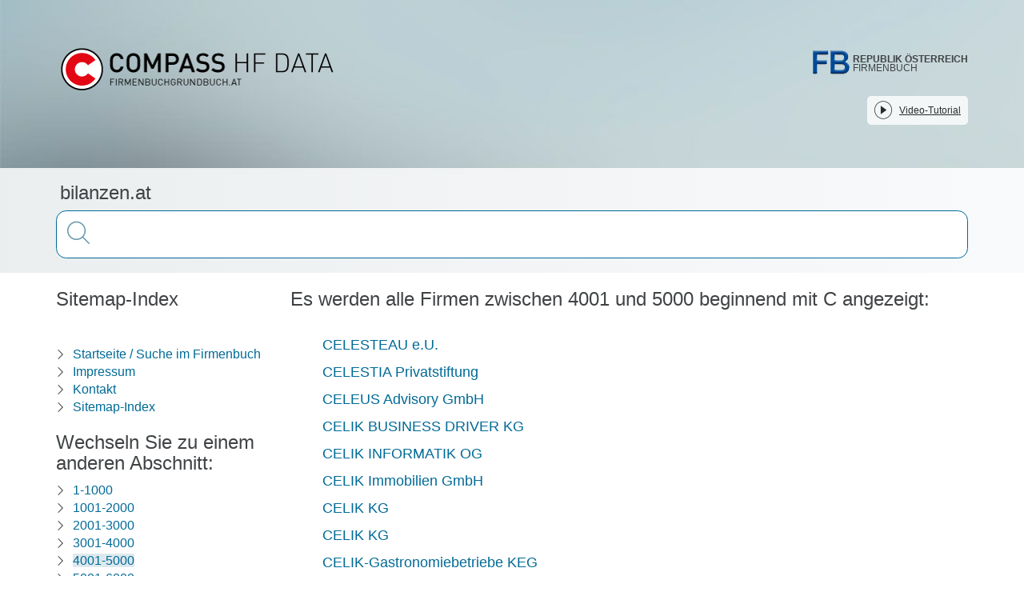

--- FILE ---
content_type: text/html;charset=utf-8
request_url: https://bilanzen.at/Sitemap-C5
body_size: 174765
content:
<!DOCTYPE html><html  lang="de"><head><meta charset="utf-8">
<meta name="viewport" content="width=device-width, initial-scale=1">
<title>Sitemap C 4001 - 5000 - Bilanzen aller österreichischen Firmen</title>
<link rel="stylesheet" href="/css/mtk-v10.1.11.css">
<link rel="stylesheet" href="/css/mtk-ui-v10.1.11.css">
<link rel="stylesheet" href="https://webcache-eu.datareporter.eu/c/1770041e-710b-4f4c-9413-2131d13bb255/jlsddvjJWjW/kp/banner.css">
<style>@charset "UTF-8";/*! normalize.css v3.0.3 | MIT License | github.com/necolas/normalize.css */html{font-family:sans-serif;-ms-text-size-adjust:100%;-webkit-text-size-adjust:100%}body{margin:0}article,aside,details,figcaption,figure,footer,header,hgroup,main,menu,nav,section,summary{display:block}audio,canvas,progress,video{display:inline-block;vertical-align:baseline}audio:not([controls]){display:none;height:0}[hidden],template{display:none}a{background-color:transparent}a:active,a:hover{outline:0}abbr[title]{border-bottom:none;text-decoration:underline;-webkit-text-decoration:underline dotted;text-decoration:underline dotted}b,strong{font-weight:700}dfn{font-style:italic}h1{font-size:2em;margin:.67em 0}mark{background:#ff0;color:#000}small{font-size:80%}sub,sup{font-size:75%;line-height:0;position:relative;vertical-align:baseline}sup{top:-.5em}sub{bottom:-.25em}img{border:0}svg:not(:root){overflow:hidden}figure{margin:1em 40px}hr{box-sizing:content-box;height:0}pre{overflow:auto}code,kbd,pre,samp{font-family:monospace,monospace;font-size:1em}button,input,optgroup,select,textarea{color:inherit;font:inherit;margin:0}button{overflow:visible}button,select{text-transform:none}button,html input[type=button],input[type=reset],input[type=submit]{-webkit-appearance:button;cursor:pointer}button[disabled],html input[disabled]{cursor:default}button::-moz-focus-inner,input::-moz-focus-inner{border:0;padding:0}input{line-height:normal}input[type=checkbox],input[type=radio]{box-sizing:border-box;padding:0}input[type=number]::-webkit-inner-spin-button,input[type=number]::-webkit-outer-spin-button{height:auto}input[type=search]{-webkit-appearance:textfield;box-sizing:content-box}input[type=search]::-webkit-search-cancel-button,input[type=search]::-webkit-search-decoration{-webkit-appearance:none}fieldset{border:1px solid silver;margin:0 2px;padding:.35em .625em .75em}legend{border:0;padding:0}textarea{overflow:auto}optgroup{font-weight:700}table{border-collapse:collapse;border-spacing:0}td,th{padding:0}.clearfix:after,.clearfix:before{content:" ";display:table}.clearfix:after{clear:both}.center-block{display:block;margin-left:auto;margin-right:auto}.pull-right{float:right!important}.pull-left{float:left!important}.hide{display:none!important}.show{display:block!important}.invisible{visibility:hidden}.text-hide{background-color:transparent;border:0;color:transparent;font:0/0 a;text-shadow:none}.hidden{display:none!important}.affix{position:fixed}.h1,.h2,.h3,.h4,.h5,.h6,h1,h2,h3,h4,h5,h6{color:inherit;font-family:inherit;font-weight:500;line-height:1.1}.h1 .small,.h1 small,.h2 .small,.h2 small,.h3 .small,.h3 small,.h4 .small,.h4 small,.h5 .small,.h5 small,.h6 .small,.h6 small,h1 .small,h1 small,h2 .small,h2 small,h3 .small,h3 small,h4 .small,h4 small,h5 .small,h5 small,h6 .small,h6 small{color:#777;font-weight:400;line-height:1}.h1,.h2,.h3,h1,h2,h3{margin-bottom:10px;margin-top:20px}.h1 .small,.h1 small,.h2 .small,.h2 small,.h3 .small,.h3 small,h1 .small,h1 small,h2 .small,h2 small,h3 .small,h3 small{font-size:65%}.h4,.h5,.h6,h4,h5,h6{margin-bottom:10px;margin-top:10px}.h4 .small,.h4 small,.h5 .small,.h5 small,.h6 .small,.h6 small,h4 .small,h4 small,h5 .small,h5 small,h6 .small,h6 small{font-size:75%}.h1,h1{font-size:36px}.h2,h2{font-size:30px}.h3,h3{font-size:24px}.h4,h4{font-size:18px}.h5,h5{font-size:14px}.h6,h6{font-size:12px}p{margin:0 0 10px}.lead{font-size:16px;font-weight:300;line-height:1.4;margin-bottom:20px}@media (min-width:768px){.lead{font-size:21px}}.small,small{font-size:85%}.mark,mark{background-color:#fcf8e3;padding:.2em}.text-left{text-align:left}.text-right{text-align:right}.text-center{text-align:center}.text-justify{text-align:justify}.text-nowrap{white-space:nowrap}.text-lowercase{text-transform:lowercase}.initialism,.text-uppercase{text-transform:uppercase}.text-capitalize{text-transform:capitalize}.text-muted{color:#777}.text-primary{color:#337ab7}a.text-primary:focus,a.text-primary:hover{color:#286090}.text-success{color:#3c763d}a.text-success:focus,a.text-success:hover{color:#2b542c}.text-info{color:#31708f}a.text-info:focus,a.text-info:hover{color:#245269}.text-warning{color:#8a6d3b}a.text-warning:focus,a.text-warning:hover{color:#66512c}.text-danger{color:#a94442}a.text-danger:focus,a.text-danger:hover{color:#843534}.bg-primary{background-color:#337ab7;color:#fff}a.bg-primary:focus,a.bg-primary:hover{background-color:#286090}.bg-success{background-color:#dff0d8}a.bg-success:focus,a.bg-success:hover{background-color:#c1e2b3}.bg-info{background-color:#d9edf7}a.bg-info:focus,a.bg-info:hover{background-color:#afd9ee}.bg-warning{background-color:#fcf8e3}a.bg-warning:focus,a.bg-warning:hover{background-color:#f7ecb5}.bg-danger{background-color:#f2dede}a.bg-danger:focus,a.bg-danger:hover{background-color:#e4b9b9}.page-header{border-bottom:1px solid #eee;margin:40px 0 20px;padding-bottom:9px}ol,ul{margin-bottom:10px;margin-top:0}ol ol,ol ul,ul ol,ul ul{margin-bottom:0}.list-inline,.list-unstyled{list-style:none;padding-left:0}.list-inline{margin-left:-5px}.list-inline>li{display:inline-block;padding-left:5px;padding-right:5px}dl{margin-bottom:20px;margin-top:0}dd,dt{line-height:1.428571429}dt{font-weight:700}dd{margin-left:0}.dl-horizontal dd:after,.dl-horizontal dd:before{content:" ";display:table}.dl-horizontal dd:after{clear:both}@media (min-width:768px){.dl-horizontal dt{clear:left;float:left;overflow:hidden;text-align:right;text-overflow:ellipsis;white-space:nowrap;width:160px}.dl-horizontal dd{margin-left:180px}}abbr[data-original-title],abbr[title]{cursor:help}.initialism{font-size:90%}blockquote{border-left:5px solid #eee;font-size:17.5px;margin:0 0 20px;padding:10px 20px}blockquote ol:last-child,blockquote p:last-child,blockquote ul:last-child{margin-bottom:0}blockquote .small,blockquote footer,blockquote small{color:#777;display:block;font-size:80%;line-height:1.428571429}blockquote .small:before,blockquote footer:before,blockquote small:before{content:"— "}.blockquote-reverse,blockquote.pull-right{border-left:0;border-right:5px solid #eee;padding-left:0;padding-right:15px;text-align:right}.blockquote-reverse .small:before,.blockquote-reverse footer:before,.blockquote-reverse small:before,blockquote.pull-right .small:before,blockquote.pull-right footer:before,blockquote.pull-right small:before{content:""}.blockquote-reverse .small:after,.blockquote-reverse footer:after,.blockquote-reverse small:after,blockquote.pull-right .small:after,blockquote.pull-right footer:after,blockquote.pull-right small:after{content:" —"}address{font-style:normal;line-height:1.428571429;margin-bottom:20px}*,:after,:before{box-sizing:border-box}html{font-size:10px;-webkit-tap-highlight-color:rgba(0,0,0,0)}body{background-color:#fff;color:#333;font-family:Helvetica Neue,Helvetica,Arial,sans-serif;font-size:14px;line-height:1.428571429}button,input,select,textarea{font-family:inherit;font-size:inherit;line-height:inherit}a{color:#337ab7;text-decoration:none}a:focus,a:hover{color:#23527c;text-decoration:underline}a:focus{outline:5px auto -webkit-focus-ring-color;outline-offset:-2px}figure{margin:0}img{vertical-align:middle}.img-responsive{display:block;height:auto;max-width:100%}.img-rounded{border-radius:6px}.img-thumbnail{background-color:#fff;border:1px solid #ddd;border-radius:4px;display:inline-block;height:auto;line-height:1.428571429;max-width:100%;padding:4px;transition:all .2s ease-in-out}.img-circle{border-radius:50%}hr{border:0;border-top:1px solid #eee;margin-bottom:20px;margin-top:20px}.sr-only{height:1px;margin:-1px;overflow:hidden;padding:0;position:absolute;width:1px;clip:rect(0,0,0,0);border:0}.sr-only-focusable:active,.sr-only-focusable:focus{height:auto;margin:0;overflow:visible;position:static;width:auto;clip:auto}[role=button]{cursor:pointer}.container{margin-left:auto;margin-right:auto;padding-left:15px;padding-right:15px}.container:after,.container:before{content:" ";display:table}.container:after{clear:both}@media (min-width:768px){.container{width:750px}}@media (min-width:992px){.container{width:970px}}@media (min-width:1200px){.container{width:1170px}}.container-fluid{margin-left:auto;margin-right:auto;padding-left:15px;padding-right:15px}.container-fluid:after,.container-fluid:before{content:" ";display:table}.container-fluid:after{clear:both}.row{margin-left:-15px;margin-right:-15px}.row:after,.row:before{content:" ";display:table}.row:after{clear:both}.row-no-gutters{margin-left:0;margin-right:0}.row-no-gutters [class*=col-]{padding-left:0;padding-right:0}.col-lg-1,.col-lg-10,.col-lg-11,.col-lg-12,.col-lg-2,.col-lg-3,.col-lg-4,.col-lg-5,.col-lg-6,.col-lg-7,.col-lg-8,.col-lg-9,.col-md-1,.col-md-10,.col-md-11,.col-md-12,.col-md-2,.col-md-3,.col-md-4,.col-md-5,.col-md-6,.col-md-7,.col-md-8,.col-md-9,.col-sm-1,.col-sm-10,.col-sm-11,.col-sm-12,.col-sm-2,.col-sm-3,.col-sm-4,.col-sm-5,.col-sm-6,.col-sm-7,.col-sm-8,.col-sm-9,.col-xs-1,.col-xs-10,.col-xs-11,.col-xs-12,.col-xs-2,.col-xs-3,.col-xs-4,.col-xs-5,.col-xs-6,.col-xs-7,.col-xs-8,.col-xs-9{min-height:1px;padding-left:15px;padding-right:15px;position:relative}.col-xs-1,.col-xs-10,.col-xs-11,.col-xs-12,.col-xs-2,.col-xs-3,.col-xs-4,.col-xs-5,.col-xs-6,.col-xs-7,.col-xs-8,.col-xs-9{float:left}.col-xs-1{width:8.3333333333%}.col-xs-2{width:16.6666666667%}.col-xs-3{width:25%}.col-xs-4{width:33.3333333333%}.col-xs-5{width:41.6666666667%}.col-xs-6{width:50%}.col-xs-7{width:58.3333333333%}.col-xs-8{width:66.6666666667%}.col-xs-9{width:75%}.col-xs-10{width:83.3333333333%}.col-xs-11{width:91.6666666667%}.col-xs-12{width:100%}.col-xs-pull-0{right:auto}.col-xs-pull-1{right:8.3333333333%}.col-xs-pull-2{right:16.6666666667%}.col-xs-pull-3{right:25%}.col-xs-pull-4{right:33.3333333333%}.col-xs-pull-5{right:41.6666666667%}.col-xs-pull-6{right:50%}.col-xs-pull-7{right:58.3333333333%}.col-xs-pull-8{right:66.6666666667%}.col-xs-pull-9{right:75%}.col-xs-pull-10{right:83.3333333333%}.col-xs-pull-11{right:91.6666666667%}.col-xs-pull-12{right:100%}.col-xs-push-0{left:auto}.col-xs-push-1{left:8.3333333333%}.col-xs-push-2{left:16.6666666667%}.col-xs-push-3{left:25%}.col-xs-push-4{left:33.3333333333%}.col-xs-push-5{left:41.6666666667%}.col-xs-push-6{left:50%}.col-xs-push-7{left:58.3333333333%}.col-xs-push-8{left:66.6666666667%}.col-xs-push-9{left:75%}.col-xs-push-10{left:83.3333333333%}.col-xs-push-11{left:91.6666666667%}.col-xs-push-12{left:100%}.col-xs-offset-0{margin-left:0}.col-xs-offset-1{margin-left:8.3333333333%}.col-xs-offset-2{margin-left:16.6666666667%}.col-xs-offset-3{margin-left:25%}.col-xs-offset-4{margin-left:33.3333333333%}.col-xs-offset-5{margin-left:41.6666666667%}.col-xs-offset-6{margin-left:50%}.col-xs-offset-7{margin-left:58.3333333333%}.col-xs-offset-8{margin-left:66.6666666667%}.col-xs-offset-9{margin-left:75%}.col-xs-offset-10{margin-left:83.3333333333%}.col-xs-offset-11{margin-left:91.6666666667%}.col-xs-offset-12{margin-left:100%}@media (min-width:768px){.col-sm-1,.col-sm-10,.col-sm-11,.col-sm-12,.col-sm-2,.col-sm-3,.col-sm-4,.col-sm-5,.col-sm-6,.col-sm-7,.col-sm-8,.col-sm-9{float:left}.col-sm-1{width:8.3333333333%}.col-sm-2{width:16.6666666667%}.col-sm-3{width:25%}.col-sm-4{width:33.3333333333%}.col-sm-5{width:41.6666666667%}.col-sm-6{width:50%}.col-sm-7{width:58.3333333333%}.col-sm-8{width:66.6666666667%}.col-sm-9{width:75%}.col-sm-10{width:83.3333333333%}.col-sm-11{width:91.6666666667%}.col-sm-12{width:100%}.col-sm-pull-0{right:auto}.col-sm-pull-1{right:8.3333333333%}.col-sm-pull-2{right:16.6666666667%}.col-sm-pull-3{right:25%}.col-sm-pull-4{right:33.3333333333%}.col-sm-pull-5{right:41.6666666667%}.col-sm-pull-6{right:50%}.col-sm-pull-7{right:58.3333333333%}.col-sm-pull-8{right:66.6666666667%}.col-sm-pull-9{right:75%}.col-sm-pull-10{right:83.3333333333%}.col-sm-pull-11{right:91.6666666667%}.col-sm-pull-12{right:100%}.col-sm-push-0{left:auto}.col-sm-push-1{left:8.3333333333%}.col-sm-push-2{left:16.6666666667%}.col-sm-push-3{left:25%}.col-sm-push-4{left:33.3333333333%}.col-sm-push-5{left:41.6666666667%}.col-sm-push-6{left:50%}.col-sm-push-7{left:58.3333333333%}.col-sm-push-8{left:66.6666666667%}.col-sm-push-9{left:75%}.col-sm-push-10{left:83.3333333333%}.col-sm-push-11{left:91.6666666667%}.col-sm-push-12{left:100%}.col-sm-offset-0{margin-left:0}.col-sm-offset-1{margin-left:8.3333333333%}.col-sm-offset-2{margin-left:16.6666666667%}.col-sm-offset-3{margin-left:25%}.col-sm-offset-4{margin-left:33.3333333333%}.col-sm-offset-5{margin-left:41.6666666667%}.col-sm-offset-6{margin-left:50%}.col-sm-offset-7{margin-left:58.3333333333%}.col-sm-offset-8{margin-left:66.6666666667%}.col-sm-offset-9{margin-left:75%}.col-sm-offset-10{margin-left:83.3333333333%}.col-sm-offset-11{margin-left:91.6666666667%}.col-sm-offset-12{margin-left:100%}}@media (min-width:992px){.col-md-1,.col-md-10,.col-md-11,.col-md-12,.col-md-2,.col-md-3,.col-md-4,.col-md-5,.col-md-6,.col-md-7,.col-md-8,.col-md-9{float:left}.col-md-1{width:8.3333333333%}.col-md-2{width:16.6666666667%}.col-md-3{width:25%}.col-md-4{width:33.3333333333%}.col-md-5{width:41.6666666667%}.col-md-6{width:50%}.col-md-7{width:58.3333333333%}.col-md-8{width:66.6666666667%}.col-md-9{width:75%}.col-md-10{width:83.3333333333%}.col-md-11{width:91.6666666667%}.col-md-12{width:100%}.col-md-pull-0{right:auto}.col-md-pull-1{right:8.3333333333%}.col-md-pull-2{right:16.6666666667%}.col-md-pull-3{right:25%}.col-md-pull-4{right:33.3333333333%}.col-md-pull-5{right:41.6666666667%}.col-md-pull-6{right:50%}.col-md-pull-7{right:58.3333333333%}.col-md-pull-8{right:66.6666666667%}.col-md-pull-9{right:75%}.col-md-pull-10{right:83.3333333333%}.col-md-pull-11{right:91.6666666667%}.col-md-pull-12{right:100%}.col-md-push-0{left:auto}.col-md-push-1{left:8.3333333333%}.col-md-push-2{left:16.6666666667%}.col-md-push-3{left:25%}.col-md-push-4{left:33.3333333333%}.col-md-push-5{left:41.6666666667%}.col-md-push-6{left:50%}.col-md-push-7{left:58.3333333333%}.col-md-push-8{left:66.6666666667%}.col-md-push-9{left:75%}.col-md-push-10{left:83.3333333333%}.col-md-push-11{left:91.6666666667%}.col-md-push-12{left:100%}.col-md-offset-0{margin-left:0}.col-md-offset-1{margin-left:8.3333333333%}.col-md-offset-2{margin-left:16.6666666667%}.col-md-offset-3{margin-left:25%}.col-md-offset-4{margin-left:33.3333333333%}.col-md-offset-5{margin-left:41.6666666667%}.col-md-offset-6{margin-left:50%}.col-md-offset-7{margin-left:58.3333333333%}.col-md-offset-8{margin-left:66.6666666667%}.col-md-offset-9{margin-left:75%}.col-md-offset-10{margin-left:83.3333333333%}.col-md-offset-11{margin-left:91.6666666667%}.col-md-offset-12{margin-left:100%}}@media (min-width:1200px){.col-lg-1,.col-lg-10,.col-lg-11,.col-lg-12,.col-lg-2,.col-lg-3,.col-lg-4,.col-lg-5,.col-lg-6,.col-lg-7,.col-lg-8,.col-lg-9{float:left}.col-lg-1{width:8.3333333333%}.col-lg-2{width:16.6666666667%}.col-lg-3{width:25%}.col-lg-4{width:33.3333333333%}.col-lg-5{width:41.6666666667%}.col-lg-6{width:50%}.col-lg-7{width:58.3333333333%}.col-lg-8{width:66.6666666667%}.col-lg-9{width:75%}.col-lg-10{width:83.3333333333%}.col-lg-11{width:91.6666666667%}.col-lg-12{width:100%}.col-lg-pull-0{right:auto}.col-lg-pull-1{right:8.3333333333%}.col-lg-pull-2{right:16.6666666667%}.col-lg-pull-3{right:25%}.col-lg-pull-4{right:33.3333333333%}.col-lg-pull-5{right:41.6666666667%}.col-lg-pull-6{right:50%}.col-lg-pull-7{right:58.3333333333%}.col-lg-pull-8{right:66.6666666667%}.col-lg-pull-9{right:75%}.col-lg-pull-10{right:83.3333333333%}.col-lg-pull-11{right:91.6666666667%}.col-lg-pull-12{right:100%}.col-lg-push-0{left:auto}.col-lg-push-1{left:8.3333333333%}.col-lg-push-2{left:16.6666666667%}.col-lg-push-3{left:25%}.col-lg-push-4{left:33.3333333333%}.col-lg-push-5{left:41.6666666667%}.col-lg-push-6{left:50%}.col-lg-push-7{left:58.3333333333%}.col-lg-push-8{left:66.6666666667%}.col-lg-push-9{left:75%}.col-lg-push-10{left:83.3333333333%}.col-lg-push-11{left:91.6666666667%}.col-lg-push-12{left:100%}.col-lg-offset-0{margin-left:0}.col-lg-offset-1{margin-left:8.3333333333%}.col-lg-offset-2{margin-left:16.6666666667%}.col-lg-offset-3{margin-left:25%}.col-lg-offset-4{margin-left:33.3333333333%}.col-lg-offset-5{margin-left:41.6666666667%}.col-lg-offset-6{margin-left:50%}.col-lg-offset-7{margin-left:58.3333333333%}.col-lg-offset-8{margin-left:66.6666666667%}.col-lg-offset-9{margin-left:75%}.col-lg-offset-10{margin-left:83.3333333333%}.col-lg-offset-11{margin-left:91.6666666667%}.col-lg-offset-12{margin-left:100%}}table{background-color:transparent}table col[class*=col-]{display:table-column;float:none;position:static}table td[class*=col-],table th[class*=col-]{display:table-cell;float:none;position:static}caption{color:#777;padding-bottom:8px;padding-top:8px}caption,th{text-align:left}.table{margin-bottom:20px;max-width:100%;width:100%}.table>tbody>tr>td,.table>tbody>tr>th,.table>tfoot>tr>td,.table>tfoot>tr>th,.table>thead>tr>td,.table>thead>tr>th{border-top:1px solid #ddd;line-height:1.428571429;padding:8px;vertical-align:top}.table>thead>tr>th{border-bottom:2px solid #ddd;vertical-align:bottom}.table>caption+thead>tr:first-child>td,.table>caption+thead>tr:first-child>th,.table>colgroup+thead>tr:first-child>td,.table>colgroup+thead>tr:first-child>th,.table>thead:first-child>tr:first-child>td,.table>thead:first-child>tr:first-child>th{border-top:0}.table>tbody+tbody{border-top:2px solid #ddd}.table .table{background-color:#fff}.table-condensed>tbody>tr>td,.table-condensed>tbody>tr>th,.table-condensed>tfoot>tr>td,.table-condensed>tfoot>tr>th,.table-condensed>thead>tr>td,.table-condensed>thead>tr>th{padding:5px}.table-bordered,.table-bordered>tbody>tr>td,.table-bordered>tbody>tr>th,.table-bordered>tfoot>tr>td,.table-bordered>tfoot>tr>th,.table-bordered>thead>tr>td,.table-bordered>thead>tr>th{border:1px solid #ddd}.table-bordered>thead>tr>td,.table-bordered>thead>tr>th{border-bottom-width:2px}.table-striped>tbody>tr:nth-of-type(odd){background-color:#f9f9f9}.table-hover>tbody>tr:hover,.table>tbody>tr.active>td,.table>tbody>tr.active>th,.table>tbody>tr>td.active,.table>tbody>tr>th.active,.table>tfoot>tr.active>td,.table>tfoot>tr.active>th,.table>tfoot>tr>td.active,.table>tfoot>tr>th.active,.table>thead>tr.active>td,.table>thead>tr.active>th,.table>thead>tr>td.active,.table>thead>tr>th.active{background-color:#f5f5f5}.table-hover>tbody>tr.active:hover>td,.table-hover>tbody>tr.active:hover>th,.table-hover>tbody>tr:hover>.active,.table-hover>tbody>tr>td.active:hover,.table-hover>tbody>tr>th.active:hover{background-color:#e8e8e8}.table>tbody>tr.success>td,.table>tbody>tr.success>th,.table>tbody>tr>td.success,.table>tbody>tr>th.success,.table>tfoot>tr.success>td,.table>tfoot>tr.success>th,.table>tfoot>tr>td.success,.table>tfoot>tr>th.success,.table>thead>tr.success>td,.table>thead>tr.success>th,.table>thead>tr>td.success,.table>thead>tr>th.success{background-color:#dff0d8}.table-hover>tbody>tr.success:hover>td,.table-hover>tbody>tr.success:hover>th,.table-hover>tbody>tr:hover>.success,.table-hover>tbody>tr>td.success:hover,.table-hover>tbody>tr>th.success:hover{background-color:#d0e9c6}.table>tbody>tr.info>td,.table>tbody>tr.info>th,.table>tbody>tr>td.info,.table>tbody>tr>th.info,.table>tfoot>tr.info>td,.table>tfoot>tr.info>th,.table>tfoot>tr>td.info,.table>tfoot>tr>th.info,.table>thead>tr.info>td,.table>thead>tr.info>th,.table>thead>tr>td.info,.table>thead>tr>th.info{background-color:#d9edf7}.table-hover>tbody>tr.info:hover>td,.table-hover>tbody>tr.info:hover>th,.table-hover>tbody>tr:hover>.info,.table-hover>tbody>tr>td.info:hover,.table-hover>tbody>tr>th.info:hover{background-color:#c4e3f3}.table>tbody>tr.warning>td,.table>tbody>tr.warning>th,.table>tbody>tr>td.warning,.table>tbody>tr>th.warning,.table>tfoot>tr.warning>td,.table>tfoot>tr.warning>th,.table>tfoot>tr>td.warning,.table>tfoot>tr>th.warning,.table>thead>tr.warning>td,.table>thead>tr.warning>th,.table>thead>tr>td.warning,.table>thead>tr>th.warning{background-color:#fcf8e3}.table-hover>tbody>tr.warning:hover>td,.table-hover>tbody>tr.warning:hover>th,.table-hover>tbody>tr:hover>.warning,.table-hover>tbody>tr>td.warning:hover,.table-hover>tbody>tr>th.warning:hover{background-color:#faf2cc}.table>tbody>tr.danger>td,.table>tbody>tr.danger>th,.table>tbody>tr>td.danger,.table>tbody>tr>th.danger,.table>tfoot>tr.danger>td,.table>tfoot>tr.danger>th,.table>tfoot>tr>td.danger,.table>tfoot>tr>th.danger,.table>thead>tr.danger>td,.table>thead>tr.danger>th,.table>thead>tr>td.danger,.table>thead>tr>th.danger{background-color:#f2dede}.table-hover>tbody>tr.danger:hover>td,.table-hover>tbody>tr.danger:hover>th,.table-hover>tbody>tr:hover>.danger,.table-hover>tbody>tr>td.danger:hover,.table-hover>tbody>tr>th.danger:hover{background-color:#ebcccc}.table-responsive{min-height:.01%;overflow-x:auto}@media screen and (max-width:767px){.table-responsive{margin-bottom:15px;overflow-y:hidden;width:100%;-ms-overflow-style:-ms-autohiding-scrollbar;border:1px solid #ddd}.table-responsive>.table{margin-bottom:0}.table-responsive>.table>tbody>tr>td,.table-responsive>.table>tbody>tr>th,.table-responsive>.table>tfoot>tr>td,.table-responsive>.table>tfoot>tr>th,.table-responsive>.table>thead>tr>td,.table-responsive>.table>thead>tr>th{white-space:nowrap}.table-responsive>.table-bordered{border:0}.table-responsive>.table-bordered>tbody>tr>td:first-child,.table-responsive>.table-bordered>tbody>tr>th:first-child,.table-responsive>.table-bordered>tfoot>tr>td:first-child,.table-responsive>.table-bordered>tfoot>tr>th:first-child,.table-responsive>.table-bordered>thead>tr>td:first-child,.table-responsive>.table-bordered>thead>tr>th:first-child{border-left:0}.table-responsive>.table-bordered>tbody>tr>td:last-child,.table-responsive>.table-bordered>tbody>tr>th:last-child,.table-responsive>.table-bordered>tfoot>tr>td:last-child,.table-responsive>.table-bordered>tfoot>tr>th:last-child,.table-responsive>.table-bordered>thead>tr>td:last-child,.table-responsive>.table-bordered>thead>tr>th:last-child{border-right:0}.table-responsive>.table-bordered>tbody>tr:last-child>td,.table-responsive>.table-bordered>tbody>tr:last-child>th,.table-responsive>.table-bordered>tfoot>tr:last-child>td,.table-responsive>.table-bordered>tfoot>tr:last-child>th{border-bottom:0}}.nav{list-style:none;margin-bottom:0;padding-left:0}.nav:after,.nav:before{content:" ";display:table}.nav:after{clear:both}.nav>li,.nav>li>a{display:block;position:relative}.nav>li>a{padding:10px 15px}.nav>li>a:focus,.nav>li>a:hover{background-color:#eee;text-decoration:none}.nav>li.disabled>a{color:#777}.nav>li.disabled>a:focus,.nav>li.disabled>a:hover{background-color:transparent;color:#777;cursor:not-allowed;text-decoration:none}.nav .open>a,.nav .open>a:focus,.nav .open>a:hover{background-color:#eee;border-color:#337ab7}.nav .nav-divider{background-color:#e5e5e5;height:1px;margin:9px 0;overflow:hidden}.nav>li>a>img{max-width:none}.nav-tabs{border-bottom:1px solid #ddd}.nav-tabs>li{float:left;margin-bottom:-1px}.nav-tabs>li>a{border:1px solid transparent;border-radius:4px 4px 0 0;line-height:1.428571429;margin-right:2px}.nav-tabs>li>a:hover{border-color:#eee #eee #ddd}.nav-tabs>li.active>a,.nav-tabs>li.active>a:focus,.nav-tabs>li.active>a:hover{background-color:#fff;border:1px solid;border-color:#ddd #ddd transparent;color:#555;cursor:default}.nav-pills>li{float:left}.nav-pills>li>a{border-radius:4px}.nav-pills>li+li{margin-left:2px}.nav-pills>li.active>a,.nav-pills>li.active>a:focus,.nav-pills>li.active>a:hover{background-color:#337ab7;color:#fff}.nav-stacked>li{float:none}.nav-stacked>li+li{margin-left:0;margin-top:2px}.nav-justified,.nav-tabs.nav-justified{width:100%}.nav-justified>li,.nav-tabs.nav-justified>li{float:none}.nav-justified>li>a,.nav-tabs.nav-justified>li>a{margin-bottom:5px;text-align:center}.nav-justified>.dropdown .dropdown-menu{left:auto;top:auto}@media (min-width:768px){.nav-justified>li,.nav-tabs.nav-justified>li{display:table-cell;width:1%}.nav-justified>li>a,.nav-tabs.nav-justified>li>a{margin-bottom:0}}.nav-tabs-justified,.nav-tabs.nav-justified{border-bottom:0}.nav-tabs-justified>li>a,.nav-tabs.nav-justified>li>a{border-radius:4px;margin-right:0}.nav-tabs-justified>.active>a,.nav-tabs-justified>.active>a:focus,.nav-tabs-justified>.active>a:hover,.nav-tabs.nav-justified>.active>a{border:1px solid #ddd}@media (min-width:768px){.nav-tabs-justified>li>a,.nav-tabs.nav-justified>li>a{border-bottom:1px solid #ddd;border-radius:4px 4px 0 0}.nav-tabs-justified>.active>a,.nav-tabs-justified>.active>a:focus,.nav-tabs-justified>.active>a:hover,.nav-tabs.nav-justified>.active>a{border-bottom-color:#fff}}.tab-content>.tab-pane{display:none}.tab-content>.active{display:block}.nav-tabs .dropdown-menu{border-top-left-radius:0;border-top-right-radius:0;margin-top:-1px}.fade{opacity:0;transition:opacity .15s linear}.fade.in{opacity:1}.collapse{display:none}.collapse.in{display:block}tr.collapse.in{display:table-row}tbody.collapse.in{display:table-row-group}.collapsing{height:0;transition-duration:.35s;transition-property:height,visibility;transition-timing-function:ease}.collapsing,.maplibregl-map{overflow:hidden;position:relative}.maplibregl-map{-webkit-tap-highlight-color:rgba(0,0,0,0);font:12px/20px Helvetica Neue,Arial,Helvetica,sans-serif}.maplibregl-canvas{left:0;position:absolute;top:0}.maplibregl-map:fullscreen{height:100%;width:100%}.maplibregl-canvas-container.maplibregl-interactive,.maplibregl-ctrl-group button.maplibregl-ctrl-compass{cursor:grab;-moz-user-select:none;-webkit-user-select:none;user-select:none}.maplibregl-canvas-container.maplibregl-interactive.maplibregl-track-pointer{cursor:pointer}.maplibregl-canvas-container.maplibregl-interactive:active,.maplibregl-ctrl-group button.maplibregl-ctrl-compass:active{cursor:grabbing}.maplibregl-canvas-container.maplibregl-touch-zoom-rotate,.maplibregl-canvas-container.maplibregl-touch-zoom-rotate .maplibregl-canvas{touch-action:pan-x pan-y}.maplibregl-canvas-container.maplibregl-touch-drag-pan,.maplibregl-canvas-container.maplibregl-touch-drag-pan .maplibregl-canvas{touch-action:pinch-zoom}.maplibregl-canvas-container.maplibregl-touch-zoom-rotate.maplibregl-touch-drag-pan,.maplibregl-canvas-container.maplibregl-touch-zoom-rotate.maplibregl-touch-drag-pan .maplibregl-canvas{touch-action:none}.maplibregl-ctrl-bottom-left,.maplibregl-ctrl-bottom-right,.maplibregl-ctrl-top-left,.maplibregl-ctrl-top-right{pointer-events:none;position:absolute;z-index:2}.maplibregl-ctrl-top-left{left:0;top:0}.maplibregl-ctrl-top-right{right:0;top:0}.maplibregl-ctrl-bottom-left{bottom:0;left:0}.maplibregl-ctrl-bottom-right{bottom:0;right:0}.maplibregl-ctrl{clear:both;pointer-events:auto;transform:translate(0)}.maplibregl-ctrl-top-left .maplibregl-ctrl{float:left;margin:10px 0 0 10px}.maplibregl-ctrl-top-right .maplibregl-ctrl{float:right;margin:10px 10px 0 0}.maplibregl-ctrl-bottom-left .maplibregl-ctrl{float:left;margin:0 0 10px 10px}.maplibregl-ctrl-bottom-right .maplibregl-ctrl{float:right;margin:0 10px 10px 0}.maplibregl-ctrl-group{background:#fff;border-radius:4px}.maplibregl-ctrl-group:not(:empty){box-shadow:0 0 0 2px #0000001a}@media (-ms-high-contrast:active){.maplibregl-ctrl-group:not(:empty){box-shadow:0 0 0 2px ButtonText}}.maplibregl-ctrl-group button{background-color:transparent;border:0;box-sizing:border-box;cursor:pointer;display:block;height:29px;outline:none;padding:0;width:29px}.maplibregl-ctrl-group button+button{border-top:1px solid #ddd}.maplibregl-ctrl button .maplibregl-ctrl-icon{background-position:50%;background-repeat:no-repeat;display:block;height:100%;width:100%}@media (-ms-high-contrast:active){.maplibregl-ctrl-icon{background-color:transparent}.maplibregl-ctrl-group button+button{border-top:1px solid ButtonText}}.maplibregl-ctrl button::-moz-focus-inner{border:0;padding:0}.maplibregl-ctrl-attrib-button:focus,.maplibregl-ctrl-group button:focus{box-shadow:0 0 2px 2px #0096ff}.maplibregl-ctrl button:disabled{cursor:not-allowed}.maplibregl-ctrl button:disabled .maplibregl-ctrl-icon{opacity:.25}.maplibregl-ctrl-group button:focus:focus-visible{box-shadow:0 0 2px 2px #0096ff}.maplibregl-ctrl-group button:focus:not(:focus-visible){box-shadow:none}.maplibregl-ctrl-group button:focus:first-child{border-radius:4px 4px 0 0}.maplibregl-ctrl-group button:focus:last-child{border-radius:0 0 4px 4px}.maplibregl-ctrl-group button:focus:only-child{border-radius:inherit}.maplibregl-ctrl button.maplibregl-ctrl-zoom-out .maplibregl-ctrl-icon{background-image:url("data:image/svg+xml;charset=utf-8,%3Csvg xmlns='http://www.w3.org/2000/svg' width='29' height='29' fill='%23333' viewBox='0 0 29 29'%3E%3Cpath d='M10 13c-.75 0-1.5.75-1.5 1.5S9.25 16 10 16h9c.75 0 1.5-.75 1.5-1.5S19.75 13 19 13z'/%3E%3C/svg%3E")}.maplibregl-ctrl button.maplibregl-ctrl-zoom-in .maplibregl-ctrl-icon{background-image:url("data:image/svg+xml;charset=utf-8,%3Csvg xmlns='http://www.w3.org/2000/svg' width='29' height='29' fill='%23333' viewBox='0 0 29 29'%3E%3Cpath d='M14.5 8.5c-.75 0-1.5.75-1.5 1.5v3h-3c-.75 0-1.5.75-1.5 1.5S9.25 16 10 16h3v3c0 .75.75 1.5 1.5 1.5S16 19.75 16 19v-3h3c.75 0 1.5-.75 1.5-1.5S19.75 13 19 13h-3v-3c0-.75-.75-1.5-1.5-1.5'/%3E%3C/svg%3E")}@media (-ms-high-contrast:active){.maplibregl-ctrl button.maplibregl-ctrl-zoom-out .maplibregl-ctrl-icon{background-image:url("data:image/svg+xml;charset=utf-8,%3Csvg xmlns='http://www.w3.org/2000/svg' width='29' height='29' fill='%23fff' viewBox='0 0 29 29'%3E%3Cpath d='M10 13c-.75 0-1.5.75-1.5 1.5S9.25 16 10 16h9c.75 0 1.5-.75 1.5-1.5S19.75 13 19 13z'/%3E%3C/svg%3E")}.maplibregl-ctrl button.maplibregl-ctrl-zoom-in .maplibregl-ctrl-icon{background-image:url("data:image/svg+xml;charset=utf-8,%3Csvg xmlns='http://www.w3.org/2000/svg' width='29' height='29' fill='%23fff' viewBox='0 0 29 29'%3E%3Cpath d='M14.5 8.5c-.75 0-1.5.75-1.5 1.5v3h-3c-.75 0-1.5.75-1.5 1.5S9.25 16 10 16h3v3c0 .75.75 1.5 1.5 1.5S16 19.75 16 19v-3h3c.75 0 1.5-.75 1.5-1.5S19.75 13 19 13h-3v-3c0-.75-.75-1.5-1.5-1.5'/%3E%3C/svg%3E")}}@media (-ms-high-contrast:black-on-white){.maplibregl-ctrl button.maplibregl-ctrl-zoom-out .maplibregl-ctrl-icon{background-image:url("data:image/svg+xml;charset=utf-8,%3Csvg xmlns='http://www.w3.org/2000/svg' width='29' height='29' viewBox='0 0 29 29'%3E%3Cpath d='M10 13c-.75 0-1.5.75-1.5 1.5S9.25 16 10 16h9c.75 0 1.5-.75 1.5-1.5S19.75 13 19 13z'/%3E%3C/svg%3E")}.maplibregl-ctrl button.maplibregl-ctrl-zoom-in .maplibregl-ctrl-icon{background-image:url("data:image/svg+xml;charset=utf-8,%3Csvg xmlns='http://www.w3.org/2000/svg' width='29' height='29' viewBox='0 0 29 29'%3E%3Cpath d='M14.5 8.5c-.75 0-1.5.75-1.5 1.5v3h-3c-.75 0-1.5.75-1.5 1.5S9.25 16 10 16h3v3c0 .75.75 1.5 1.5 1.5S16 19.75 16 19v-3h3c.75 0 1.5-.75 1.5-1.5S19.75 13 19 13h-3v-3c0-.75-.75-1.5-1.5-1.5'/%3E%3C/svg%3E")}}.maplibregl-ctrl button.maplibregl-ctrl-fullscreen .maplibregl-ctrl-icon{background-image:url("data:image/svg+xml;charset=utf-8,%3Csvg xmlns='http://www.w3.org/2000/svg' width='29' height='29' fill='%23333' viewBox='0 0 29 29'%3E%3Cpath d='M24 16v5.5c0 1.75-.75 2.5-2.5 2.5H16v-1l3-1.5-4-5.5 1-1 5.5 4 1.5-3zM6 16l1.5 3 5.5-4 1 1-4 5.5 3 1.5v1H7.5C5.75 24 5 23.25 5 21.5V16zm7-11v1l-3 1.5 4 5.5-1 1-5.5-4L6 13H5V7.5C5 5.75 5.75 5 7.5 5zm11 2.5c0-1.75-.75-2.5-2.5-2.5H16v1l3 1.5-4 5.5 1 1 5.5-4 1.5 3h1z'/%3E%3C/svg%3E")}.maplibregl-ctrl button.maplibregl-ctrl-shrink .maplibregl-ctrl-icon{background-image:url("data:image/svg+xml;charset=utf-8,%3Csvg xmlns='http://www.w3.org/2000/svg' width='29' height='29' viewBox='0 0 29 29'%3E%3Cpath d='M18.5 16c-1.75 0-2.5.75-2.5 2.5V24h1l1.5-3 5.5 4 1-1-4-5.5 3-1.5v-1zM13 18.5c0-1.75-.75-2.5-2.5-2.5H5v1l3 1.5L4 24l1 1 5.5-4 1.5 3h1zm3-8c0 1.75.75 2.5 2.5 2.5H24v-1l-3-1.5L25 5l-1-1-5.5 4L17 5h-1zM10.5 13c1.75 0 2.5-.75 2.5-2.5V5h-1l-1.5 3L5 4 4 5l4 5.5L5 12v1z'/%3E%3C/svg%3E")}@media (-ms-high-contrast:active){.maplibregl-ctrl button.maplibregl-ctrl-fullscreen .maplibregl-ctrl-icon{background-image:url("data:image/svg+xml;charset=utf-8,%3Csvg xmlns='http://www.w3.org/2000/svg' width='29' height='29' fill='%23fff' viewBox='0 0 29 29'%3E%3Cpath d='M24 16v5.5c0 1.75-.75 2.5-2.5 2.5H16v-1l3-1.5-4-5.5 1-1 5.5 4 1.5-3zM6 16l1.5 3 5.5-4 1 1-4 5.5 3 1.5v1H7.5C5.75 24 5 23.25 5 21.5V16zm7-11v1l-3 1.5 4 5.5-1 1-5.5-4L6 13H5V7.5C5 5.75 5.75 5 7.5 5zm11 2.5c0-1.75-.75-2.5-2.5-2.5H16v1l3 1.5-4 5.5 1 1 5.5-4 1.5 3h1z'/%3E%3C/svg%3E")}.maplibregl-ctrl button.maplibregl-ctrl-shrink .maplibregl-ctrl-icon{background-image:url("data:image/svg+xml;charset=utf-8,%3Csvg xmlns='http://www.w3.org/2000/svg' width='29' height='29' fill='%23fff' viewBox='0 0 29 29'%3E%3Cpath d='M18.5 16c-1.75 0-2.5.75-2.5 2.5V24h1l1.5-3 5.5 4 1-1-4-5.5 3-1.5v-1zM13 18.5c0-1.75-.75-2.5-2.5-2.5H5v1l3 1.5L4 24l1 1 5.5-4 1.5 3h1zm3-8c0 1.75.75 2.5 2.5 2.5H24v-1l-3-1.5L25 5l-1-1-5.5 4L17 5h-1zM10.5 13c1.75 0 2.5-.75 2.5-2.5V5h-1l-1.5 3L5 4 4 5l4 5.5L5 12v1z'/%3E%3C/svg%3E")}}@media (-ms-high-contrast:black-on-white){.maplibregl-ctrl button.maplibregl-ctrl-fullscreen .maplibregl-ctrl-icon{background-image:url("data:image/svg+xml;charset=utf-8,%3Csvg xmlns='http://www.w3.org/2000/svg' width='29' height='29' viewBox='0 0 29 29'%3E%3Cpath d='M24 16v5.5c0 1.75-.75 2.5-2.5 2.5H16v-1l3-1.5-4-5.5 1-1 5.5 4 1.5-3zM6 16l1.5 3 5.5-4 1 1-4 5.5 3 1.5v1H7.5C5.75 24 5 23.25 5 21.5V16zm7-11v1l-3 1.5 4 5.5-1 1-5.5-4L6 13H5V7.5C5 5.75 5.75 5 7.5 5zm11 2.5c0-1.75-.75-2.5-2.5-2.5H16v1l3 1.5-4 5.5 1 1 5.5-4 1.5 3h1z'/%3E%3C/svg%3E")}.maplibregl-ctrl button.maplibregl-ctrl-shrink .maplibregl-ctrl-icon{background-image:url("data:image/svg+xml;charset=utf-8,%3Csvg xmlns='http://www.w3.org/2000/svg' width='29' height='29' viewBox='0 0 29 29'%3E%3Cpath d='M18.5 16c-1.75 0-2.5.75-2.5 2.5V24h1l1.5-3 5.5 4 1-1-4-5.5 3-1.5v-1zM13 18.5c0-1.75-.75-2.5-2.5-2.5H5v1l3 1.5L4 24l1 1 5.5-4 1.5 3h1zm3-8c0 1.75.75 2.5 2.5 2.5H24v-1l-3-1.5L25 5l-1-1-5.5 4L17 5h-1zM10.5 13c1.75 0 2.5-.75 2.5-2.5V5h-1l-1.5 3L5 4 4 5l4 5.5L5 12v1z'/%3E%3C/svg%3E")}}.maplibregl-ctrl button.maplibregl-ctrl-compass .maplibregl-ctrl-icon{background-image:url("data:image/svg+xml;charset=utf-8,%3Csvg xmlns='http://www.w3.org/2000/svg' width='29' height='29' fill='%23333' viewBox='0 0 29 29'%3E%3Cpath d='m10.5 14 4-8 4 8z'/%3E%3Cpath fill='%23ccc' d='m10.5 16 4 8 4-8z'/%3E%3C/svg%3E")}@media (-ms-high-contrast:active){.maplibregl-ctrl button.maplibregl-ctrl-compass .maplibregl-ctrl-icon{background-image:url("data:image/svg+xml;charset=utf-8,%3Csvg xmlns='http://www.w3.org/2000/svg' width='29' height='29' fill='%23fff' viewBox='0 0 29 29'%3E%3Cpath d='m10.5 14 4-8 4 8z'/%3E%3Cpath fill='%23999' d='m10.5 16 4 8 4-8z'/%3E%3C/svg%3E")}}@media (-ms-high-contrast:black-on-white){.maplibregl-ctrl button.maplibregl-ctrl-compass .maplibregl-ctrl-icon{background-image:url("data:image/svg+xml;charset=utf-8,%3Csvg xmlns='http://www.w3.org/2000/svg' width='29' height='29' viewBox='0 0 29 29'%3E%3Cpath d='m10.5 14 4-8 4 8z'/%3E%3Cpath fill='%23ccc' d='m10.5 16 4 8 4-8z'/%3E%3C/svg%3E")}}.maplibregl-ctrl button.maplibregl-ctrl-terrain .maplibregl-ctrl-icon{background-image:url("data:image/svg+xml;charset=utf-8,%3Csvg xmlns='http://www.w3.org/2000/svg' width='22' height='22' fill='%23333' viewBox='0 0 22 22'%3E%3Cpath d='m1.754 13.406 4.453-4.851 3.09 3.09 3.281 3.277.969-.969-3.309-3.312 3.844-4.121 6.148 6.886h1.082v-.855l-7.207-8.07-4.84 5.187L6.169 6.57l-5.48 5.965v.871ZM.688 16.844h20.625v1.375H.688Zm0 0'/%3E%3C/svg%3E")}.maplibregl-ctrl button.maplibregl-ctrl-terrain-enabled .maplibregl-ctrl-icon{background-image:url("data:image/svg+xml;charset=utf-8,%3Csvg xmlns='http://www.w3.org/2000/svg' width='22' height='22' fill='%2333b5e5' viewBox='0 0 22 22'%3E%3Cpath d='m1.754 13.406 4.453-4.851 3.09 3.09 3.281 3.277.969-.969-3.309-3.312 3.844-4.121 6.148 6.886h1.082v-.855l-7.207-8.07-4.84 5.187L6.169 6.57l-5.48 5.965v.871ZM.688 16.844h20.625v1.375H.688Zm0 0'/%3E%3C/svg%3E")}.maplibregl-ctrl button.maplibregl-ctrl-geolocate .maplibregl-ctrl-icon{background-image:url("data:image/svg+xml;charset=utf-8,%3Csvg xmlns='http://www.w3.org/2000/svg' width='29' height='29' fill='%23333' viewBox='0 0 20 20'%3E%3Cpath d='M10 4C9 4 9 5 9 5v.1A5 5 0 0 0 5.1 9H5s-1 0-1 1 1 1 1 1h.1A5 5 0 0 0 9 14.9v.1s0 1 1 1 1-1 1-1v-.1a5 5 0 0 0 3.9-3.9h.1s1 0 1-1-1-1-1-1h-.1A5 5 0 0 0 11 5.1V5s0-1-1-1m0 2.5a3.5 3.5 0 1 1 0 7 3.5 3.5 0 1 1 0-7'/%3E%3Ccircle cx='10' cy='10' r='2'/%3E%3C/svg%3E")}.maplibregl-ctrl button.maplibregl-ctrl-geolocate:disabled .maplibregl-ctrl-icon{background-image:url("data:image/svg+xml;charset=utf-8,%3Csvg xmlns='http://www.w3.org/2000/svg' width='29' height='29' fill='%23aaa' viewBox='0 0 20 20'%3E%3Cpath d='M10 4C9 4 9 5 9 5v.1A5 5 0 0 0 5.1 9H5s-1 0-1 1 1 1 1 1h.1A5 5 0 0 0 9 14.9v.1s0 1 1 1 1-1 1-1v-.1a5 5 0 0 0 3.9-3.9h.1s1 0 1-1-1-1-1-1h-.1A5 5 0 0 0 11 5.1V5s0-1-1-1m0 2.5a3.5 3.5 0 1 1 0 7 3.5 3.5 0 1 1 0-7'/%3E%3Ccircle cx='10' cy='10' r='2'/%3E%3Cpath fill='red' d='m14 5 1 1-9 9-1-1z'/%3E%3C/svg%3E")}.maplibregl-ctrl button.maplibregl-ctrl-geolocate.maplibregl-ctrl-geolocate-active .maplibregl-ctrl-icon{background-image:url("data:image/svg+xml;charset=utf-8,%3Csvg xmlns='http://www.w3.org/2000/svg' width='29' height='29' fill='%2333b5e5' viewBox='0 0 20 20'%3E%3Cpath d='M10 4C9 4 9 5 9 5v.1A5 5 0 0 0 5.1 9H5s-1 0-1 1 1 1 1 1h.1A5 5 0 0 0 9 14.9v.1s0 1 1 1 1-1 1-1v-.1a5 5 0 0 0 3.9-3.9h.1s1 0 1-1-1-1-1-1h-.1A5 5 0 0 0 11 5.1V5s0-1-1-1m0 2.5a3.5 3.5 0 1 1 0 7 3.5 3.5 0 1 1 0-7'/%3E%3Ccircle cx='10' cy='10' r='2'/%3E%3C/svg%3E")}.maplibregl-ctrl button.maplibregl-ctrl-geolocate.maplibregl-ctrl-geolocate-active-error .maplibregl-ctrl-icon{background-image:url("data:image/svg+xml;charset=utf-8,%3Csvg xmlns='http://www.w3.org/2000/svg' width='29' height='29' fill='%23e58978' viewBox='0 0 20 20'%3E%3Cpath d='M10 4C9 4 9 5 9 5v.1A5 5 0 0 0 5.1 9H5s-1 0-1 1 1 1 1 1h.1A5 5 0 0 0 9 14.9v.1s0 1 1 1 1-1 1-1v-.1a5 5 0 0 0 3.9-3.9h.1s1 0 1-1-1-1-1-1h-.1A5 5 0 0 0 11 5.1V5s0-1-1-1m0 2.5a3.5 3.5 0 1 1 0 7 3.5 3.5 0 1 1 0-7'/%3E%3Ccircle cx='10' cy='10' r='2'/%3E%3C/svg%3E")}.maplibregl-ctrl button.maplibregl-ctrl-geolocate.maplibregl-ctrl-geolocate-background .maplibregl-ctrl-icon{background-image:url("data:image/svg+xml;charset=utf-8,%3Csvg xmlns='http://www.w3.org/2000/svg' width='29' height='29' fill='%2333b5e5' viewBox='0 0 20 20'%3E%3Cpath d='M10 4C9 4 9 5 9 5v.1A5 5 0 0 0 5.1 9H5s-1 0-1 1 1 1 1 1h.1A5 5 0 0 0 9 14.9v.1s0 1 1 1 1-1 1-1v-.1a5 5 0 0 0 3.9-3.9h.1s1 0 1-1-1-1-1-1h-.1A5 5 0 0 0 11 5.1V5s0-1-1-1m0 2.5a3.5 3.5 0 1 1 0 7 3.5 3.5 0 1 1 0-7'/%3E%3C/svg%3E")}.maplibregl-ctrl button.maplibregl-ctrl-geolocate.maplibregl-ctrl-geolocate-background-error .maplibregl-ctrl-icon{background-image:url("data:image/svg+xml;charset=utf-8,%3Csvg xmlns='http://www.w3.org/2000/svg' width='29' height='29' fill='%23e54e33' viewBox='0 0 20 20'%3E%3Cpath d='M10 4C9 4 9 5 9 5v.1A5 5 0 0 0 5.1 9H5s-1 0-1 1 1 1 1 1h.1A5 5 0 0 0 9 14.9v.1s0 1 1 1 1-1 1-1v-.1a5 5 0 0 0 3.9-3.9h.1s1 0 1-1-1-1-1-1h-.1A5 5 0 0 0 11 5.1V5s0-1-1-1m0 2.5a3.5 3.5 0 1 1 0 7 3.5 3.5 0 1 1 0-7'/%3E%3C/svg%3E")}.maplibregl-ctrl button.maplibregl-ctrl-geolocate.maplibregl-ctrl-geolocate-waiting .maplibregl-ctrl-icon{animation:maplibregl-spin 2s linear infinite}@media (-ms-high-contrast:active){.maplibregl-ctrl button.maplibregl-ctrl-geolocate .maplibregl-ctrl-icon{background-image:url("data:image/svg+xml;charset=utf-8,%3Csvg xmlns='http://www.w3.org/2000/svg' width='29' height='29' fill='%23fff' viewBox='0 0 20 20'%3E%3Cpath d='M10 4C9 4 9 5 9 5v.1A5 5 0 0 0 5.1 9H5s-1 0-1 1 1 1 1 1h.1A5 5 0 0 0 9 14.9v.1s0 1 1 1 1-1 1-1v-.1a5 5 0 0 0 3.9-3.9h.1s1 0 1-1-1-1-1-1h-.1A5 5 0 0 0 11 5.1V5s0-1-1-1m0 2.5a3.5 3.5 0 1 1 0 7 3.5 3.5 0 1 1 0-7'/%3E%3Ccircle cx='10' cy='10' r='2'/%3E%3C/svg%3E")}.maplibregl-ctrl button.maplibregl-ctrl-geolocate:disabled .maplibregl-ctrl-icon{background-image:url("data:image/svg+xml;charset=utf-8,%3Csvg xmlns='http://www.w3.org/2000/svg' width='29' height='29' fill='%23999' viewBox='0 0 20 20'%3E%3Cpath d='M10 4C9 4 9 5 9 5v.1A5 5 0 0 0 5.1 9H5s-1 0-1 1 1 1 1 1h.1A5 5 0 0 0 9 14.9v.1s0 1 1 1 1-1 1-1v-.1a5 5 0 0 0 3.9-3.9h.1s1 0 1-1-1-1-1-1h-.1A5 5 0 0 0 11 5.1V5s0-1-1-1m0 2.5a3.5 3.5 0 1 1 0 7 3.5 3.5 0 1 1 0-7'/%3E%3Ccircle cx='10' cy='10' r='2'/%3E%3Cpath fill='red' d='m14 5 1 1-9 9-1-1z'/%3E%3C/svg%3E")}.maplibregl-ctrl button.maplibregl-ctrl-geolocate.maplibregl-ctrl-geolocate-active .maplibregl-ctrl-icon{background-image:url("data:image/svg+xml;charset=utf-8,%3Csvg xmlns='http://www.w3.org/2000/svg' width='29' height='29' fill='%2333b5e5' viewBox='0 0 20 20'%3E%3Cpath d='M10 4C9 4 9 5 9 5v.1A5 5 0 0 0 5.1 9H5s-1 0-1 1 1 1 1 1h.1A5 5 0 0 0 9 14.9v.1s0 1 1 1 1-1 1-1v-.1a5 5 0 0 0 3.9-3.9h.1s1 0 1-1-1-1-1-1h-.1A5 5 0 0 0 11 5.1V5s0-1-1-1m0 2.5a3.5 3.5 0 1 1 0 7 3.5 3.5 0 1 1 0-7'/%3E%3Ccircle cx='10' cy='10' r='2'/%3E%3C/svg%3E")}.maplibregl-ctrl button.maplibregl-ctrl-geolocate.maplibregl-ctrl-geolocate-active-error .maplibregl-ctrl-icon{background-image:url("data:image/svg+xml;charset=utf-8,%3Csvg xmlns='http://www.w3.org/2000/svg' width='29' height='29' fill='%23e58978' viewBox='0 0 20 20'%3E%3Cpath d='M10 4C9 4 9 5 9 5v.1A5 5 0 0 0 5.1 9H5s-1 0-1 1 1 1 1 1h.1A5 5 0 0 0 9 14.9v.1s0 1 1 1 1-1 1-1v-.1a5 5 0 0 0 3.9-3.9h.1s1 0 1-1-1-1-1-1h-.1A5 5 0 0 0 11 5.1V5s0-1-1-1m0 2.5a3.5 3.5 0 1 1 0 7 3.5 3.5 0 1 1 0-7'/%3E%3Ccircle cx='10' cy='10' r='2'/%3E%3C/svg%3E")}.maplibregl-ctrl button.maplibregl-ctrl-geolocate.maplibregl-ctrl-geolocate-background .maplibregl-ctrl-icon{background-image:url("data:image/svg+xml;charset=utf-8,%3Csvg xmlns='http://www.w3.org/2000/svg' width='29' height='29' fill='%2333b5e5' viewBox='0 0 20 20'%3E%3Cpath d='M10 4C9 4 9 5 9 5v.1A5 5 0 0 0 5.1 9H5s-1 0-1 1 1 1 1 1h.1A5 5 0 0 0 9 14.9v.1s0 1 1 1 1-1 1-1v-.1a5 5 0 0 0 3.9-3.9h.1s1 0 1-1-1-1-1-1h-.1A5 5 0 0 0 11 5.1V5s0-1-1-1m0 2.5a3.5 3.5 0 1 1 0 7 3.5 3.5 0 1 1 0-7'/%3E%3C/svg%3E")}.maplibregl-ctrl button.maplibregl-ctrl-geolocate.maplibregl-ctrl-geolocate-background-error .maplibregl-ctrl-icon{background-image:url("data:image/svg+xml;charset=utf-8,%3Csvg xmlns='http://www.w3.org/2000/svg' width='29' height='29' fill='%23e54e33' viewBox='0 0 20 20'%3E%3Cpath d='M10 4C9 4 9 5 9 5v.1A5 5 0 0 0 5.1 9H5s-1 0-1 1 1 1 1 1h.1A5 5 0 0 0 9 14.9v.1s0 1 1 1 1-1 1-1v-.1a5 5 0 0 0 3.9-3.9h.1s1 0 1-1-1-1-1-1h-.1A5 5 0 0 0 11 5.1V5s0-1-1-1m0 2.5a3.5 3.5 0 1 1 0 7 3.5 3.5 0 1 1 0-7'/%3E%3C/svg%3E")}}@media (-ms-high-contrast:black-on-white){.maplibregl-ctrl button.maplibregl-ctrl-geolocate .maplibregl-ctrl-icon{background-image:url("data:image/svg+xml;charset=utf-8,%3Csvg xmlns='http://www.w3.org/2000/svg' width='29' height='29' viewBox='0 0 20 20'%3E%3Cpath d='M10 4C9 4 9 5 9 5v.1A5 5 0 0 0 5.1 9H5s-1 0-1 1 1 1 1 1h.1A5 5 0 0 0 9 14.9v.1s0 1 1 1 1-1 1-1v-.1a5 5 0 0 0 3.9-3.9h.1s1 0 1-1-1-1-1-1h-.1A5 5 0 0 0 11 5.1V5s0-1-1-1m0 2.5a3.5 3.5 0 1 1 0 7 3.5 3.5 0 1 1 0-7'/%3E%3Ccircle cx='10' cy='10' r='2'/%3E%3C/svg%3E")}.maplibregl-ctrl button.maplibregl-ctrl-geolocate:disabled .maplibregl-ctrl-icon{background-image:url("data:image/svg+xml;charset=utf-8,%3Csvg xmlns='http://www.w3.org/2000/svg' width='29' height='29' fill='%23666' viewBox='0 0 20 20'%3E%3Cpath d='M10 4C9 4 9 5 9 5v.1A5 5 0 0 0 5.1 9H5s-1 0-1 1 1 1 1 1h.1A5 5 0 0 0 9 14.9v.1s0 1 1 1 1-1 1-1v-.1a5 5 0 0 0 3.9-3.9h.1s1 0 1-1-1-1-1-1h-.1A5 5 0 0 0 11 5.1V5s0-1-1-1m0 2.5a3.5 3.5 0 1 1 0 7 3.5 3.5 0 1 1 0-7'/%3E%3Ccircle cx='10' cy='10' r='2'/%3E%3Cpath fill='red' d='m14 5 1 1-9 9-1-1z'/%3E%3C/svg%3E")}}@keyframes maplibregl-spin{0%{transform:rotate(0)}to{transform:rotate(1turn)}}a.maplibregl-ctrl-logo{background-image:url("data:image/svg+xml;charset=utf-8,%3Csvg xmlns='http://www.w3.org/2000/svg' width='88' height='23' fill='none'%3E%3Cpath fill='%23000' fill-opacity='.4' fill-rule='evenodd' d='M17.408 16.796h-1.827l2.501-12.095h.198l3.324 6.533.988 2.19.988-2.19 3.258-6.533h.181l2.6 12.095h-1.81l-1.218-5.644-.362-1.71-.658 1.71-2.929 5.644h-.098l-2.914-5.644-.757-1.71-.345 1.71zm1.958-3.42-.726 3.663a1.255 1.255 0 0 1-1.232 1.011h-1.827a1.255 1.255 0 0 1-1.229-1.509l2.501-12.095a1.255 1.255 0 0 1 1.23-1.001h.197a1.25 1.25 0 0 1 1.12.685l3.19 6.273 3.125-6.263a1.25 1.25 0 0 1 1.123-.695h.181a1.255 1.255 0 0 1 1.227.991l1.443 6.71a5 5 0 0 1 .314-.787l.009-.016a4.6 4.6 0 0 1 1.777-1.887c.782-.46 1.668-.667 2.611-.667a4.6 4.6 0 0 1 1.7.32l.306.134c.21-.16.474-.256.759-.256h1.694a1.255 1.255 0 0 1 1.212.925 1.255 1.255 0 0 1 1.212-.925h1.711c.284 0 .545.094.755.252.613-.3 1.312-.45 2.075-.45 1.356 0 2.557.445 3.482 1.4q.47.48.763 1.064V4.701a1.255 1.255 0 0 1 1.255-1.255h1.86A1.255 1.255 0 0 1 54.44 4.7v9.194h2.217c.19 0 .37.043.532.118v-4.77c0-.356.147-.678.385-.906a2.42 2.42 0 0 1-.682-1.71c0-.665.267-1.253.735-1.7a2.45 2.45 0 0 1 1.722-.674 2.43 2.43 0 0 1 1.705.675q.318.302.504.683V4.7a1.255 1.255 0 0 1 1.255-1.255h1.744A1.255 1.255 0 0 1 65.812 4.7v3.335a4.8 4.8 0 0 1 1.526-.246c.938 0 1.817.214 2.59.69a4.47 4.47 0 0 1 1.67 1.743v-.98a1.255 1.255 0 0 1 1.256-1.256h1.777c.233 0 .451.064.639.174a3.4 3.4 0 0 1 1.567-.372c.346 0 .861.02 1.285.232a1.25 1.25 0 0 1 .689 1.004 4.7 4.7 0 0 1 .853-.588c.795-.44 1.675-.647 2.61-.647 1.385 0 2.65.39 3.525 1.396.836.938 1.168 2.173 1.168 3.528q-.001.515-.056 1.051a1.255 1.255 0 0 1-.947 1.09l.408.952a1.255 1.255 0 0 1-.477 1.552c-.418.268-.92.463-1.458.612-.613.171-1.304.244-2.049.244-1.06 0-2.043-.207-2.886-.698l-.015-.008c-.798-.48-1.419-1.135-1.818-1.963l-.004-.008a5.8 5.8 0 0 1-.548-2.512q0-.429.053-.843a1.3 1.3 0 0 1-.333-.086l-.166-.004c-.223 0-.426.062-.643.228-.03.024-.142.139-.142.59v3.883a1.255 1.255 0 0 1-1.256 1.256h-1.777a1.255 1.255 0 0 1-1.256-1.256V15.69l-.032.057a4.8 4.8 0 0 1-1.86 1.833 5.04 5.04 0 0 1-2.484.634 4.5 4.5 0 0 1-1.935-.424 1.25 1.25 0 0 1-.764.258h-1.71a1.255 1.255 0 0 1-1.256-1.255V7.687a2.4 2.4 0 0 1-.428.625c.253.23.412.561.412.93v7.553a1.255 1.255 0 0 1-1.256 1.255h-1.843a1.25 1.25 0 0 1-.894-.373c-.228.23-.544.373-.894.373H51.32a1.255 1.255 0 0 1-1.256-1.255v-1.251l-.061.117a4.7 4.7 0 0 1-1.782 1.884 4.77 4.77 0 0 1-2.485.67 5.6 5.6 0 0 1-1.485-.188l.009 2.764a1.255 1.255 0 0 1-1.255 1.259h-1.729a1.255 1.255 0 0 1-1.255-1.255v-3.537a1.255 1.255 0 0 1-1.167.793h-1.679a1.25 1.25 0 0 1-.77-.263 4.5 4.5 0 0 1-1.945.429c-.885 0-1.724-.21-2.495-.632l-.017-.01a5 5 0 0 1-1.081-.836 1.255 1.255 0 0 1-1.254 1.312h-1.81a1.255 1.255 0 0 1-1.228-.99l-.782-3.625-2.044 3.939a1.25 1.25 0 0 1-1.115.676h-.098a1.25 1.25 0 0 1-1.116-.68l-2.061-3.994zM35.92 16.63l.207-.114.223-.15q.493-.356.735-.785l.061-.118.033 1.332h1.678V9.242h-1.694l-.033 1.267q-.133-.329-.526-.658l-.032-.028a3.2 3.2 0 0 0-.668-.428l-.27-.12a3.3 3.3 0 0 0-1.235-.23q-1.136-.001-1.974.493a3.36 3.36 0 0 0-1.3 1.382q-.445.89-.444 2.074 0 1.2.51 2.107a3.8 3.8 0 0 0 1.382 1.381 3.9 3.9 0 0 0 1.893.477q.795 0 1.455-.33zm-2.789-5.38q-.576.675-.575 1.762 0 1.102.559 1.794.576.675 1.645.675a2.25 2.25 0 0 0 .934-.19 2.2 2.2 0 0 0 .468-.29l.178-.161a2.2 2.2 0 0 0 .397-.561q.244-.5.244-1.15v-.115q0-.708-.296-1.267l-.043-.077a2.2 2.2 0 0 0-.633-.709l-.13-.086-.047-.028a2.1 2.1 0 0 0-1.073-.285q-1.052 0-1.629.692zm2.316 2.706c.163-.17.28-.407.28-.83v-.114c0-.292-.06-.508-.15-.68a.96.96 0 0 0-.353-.389.85.85 0 0 0-.464-.127c-.4 0-.56.114-.664.239l-.01.012c-.148.174-.275.45-.275.945 0 .506.122.801.27.99.097.11.266.224.68.224.303 0 .504-.09.687-.269zm7.545 1.705a2.6 2.6 0 0 0 .331.423q.319.33.755.548l.173.074q.65.255 1.49.255 1.02 0 1.844-.493a3.45 3.45 0 0 0 1.316-1.4q.493-.904.493-2.089 0-1.909-.988-2.913-.988-1.02-2.584-1.02-.898 0-1.575.347a3 3 0 0 0-.415.262l-.199.166a3.4 3.4 0 0 0-.64.82V9.242h-1.712v11.553h1.729l-.017-5.134zm.53-1.138q.206.29.48.5l.155.11.053.034q.51.296 1.119.297 1.07 0 1.645-.675.577-.69.576-1.762 0-1.119-.576-1.777-.558-.675-1.645-.675-.435 0-.835.16a2 2 0 0 0-.284.136 2 2 0 0 0-.363.254 2.2 2.2 0 0 0-.46.569l-.082.162a2.6 2.6 0 0 0-.213 1.072v.115q0 .707.296 1.267l.135.211zm.964-.818a1.1 1.1 0 0 0 .367.385.94.94 0 0 0 .476.118c.423 0 .59-.117.687-.23.159-.194.28-.478.28-.95 0-.53-.133-.8-.266-.952l-.021-.025c-.078-.094-.231-.221-.68-.221a1 1 0 0 0-.503.135l-.012.007a.86.86 0 0 0-.335.343c-.073.133-.132.324-.132.614v.115a1.4 1.4 0 0 0 .14.66zm15.7-6.222q.347-.346.346-.856a1.05 1.05 0 0 0-.345-.79 1.18 1.18 0 0 0-.84-.329q-.51 0-.855.33a1.05 1.05 0 0 0-.346.79q0 .51.346.855.345.346.856.346.51 0 .839-.346zm4.337 9.314.033-1.332q.191.403.59.747l.098.081a4 4 0 0 0 .316.224l.223.122a3.2 3.2 0 0 0 1.44.322 3.8 3.8 0 0 0 1.875-.477 3.5 3.5 0 0 0 1.382-1.366q.527-.89.526-2.09 0-1.184-.444-2.073a3.24 3.24 0 0 0-1.283-1.399q-.823-.51-1.942-.51a3.5 3.5 0 0 0-1.527.344l-.086.043-.165.09a3 3 0 0 0-.33.214q-.432.315-.656.707a2 2 0 0 0-.099.198l.082-1.283V4.701h-1.744v12.095zm.473-2.509a2.5 2.5 0 0 0 .566.7q.117.098.245.18l.144.08a2.1 2.1 0 0 0 .975.232q1.07 0 1.645-.675.576-.69.576-1.778 0-1.102-.576-1.777-.56-.691-1.645-.692a2.2 2.2 0 0 0-1.015.235q-.22.113-.415.282l-.15.142a2.1 2.1 0 0 0-.42.594q-.223.479-.223 1.1v.115q0 .705.293 1.26zm2.616-.293c.157-.191.28-.479.28-.967 0-.51-.13-.79-.276-.961l-.021-.026c-.082-.1-.232-.225-.67-.225a.87.87 0 0 0-.681.279l-.012.011c-.154.155-.274.38-.274.807v.115c0 .285.057.499.144.669a1.1 1.1 0 0 0 .367.405c.137.082.28.123.455.123.423 0 .59-.118.686-.23zm8.266-3.013q.345-.13.724-.14l.069-.002q.493 0 .642.099l.247-1.794q-.196-.099-.717-.099a2.3 2.3 0 0 0-.545.063 2 2 0 0 0-.411.148 2.2 2.2 0 0 0-.4.249 2.5 2.5 0 0 0-.485.499 2.7 2.7 0 0 0-.32.581l-.05.137v-1.48h-1.778v7.553h1.777v-3.884q0-.546.159-.943a1.5 1.5 0 0 1 .466-.636 2.5 2.5 0 0 1 .399-.253 2 2 0 0 1 .224-.099zm9.784 2.656.05-.922q0-1.743-.856-2.698-.838-.97-2.584-.97-1.119-.001-2.007.493a3.46 3.46 0 0 0-1.4 1.382q-.493.906-.493 2.106 0 1.07.428 1.975.428.89 1.332 1.432.906.526 2.255.526.973 0 1.668-.185l.044-.012.135-.04q.613-.184.984-.421l-.542-1.267q-.3.162-.642.274l-.297.087q-.51.131-1.3.131-.954 0-1.497-.444a1.6 1.6 0 0 1-.192-.193q-.366-.44-.512-1.234l-.004-.021zm-5.427-1.256-.003.022h3.752v-.138q-.011-.727-.288-1.118a1 1 0 0 0-.156-.176q-.46-.428-1.316-.428-.986 0-1.494.604-.379.45-.494 1.234zm-27.053 2.77V4.7h-1.86v12.095h5.333V15.15zm7.103-5.908v7.553h-1.843V9.242h1.843z'/%3E%3Cpath fill='%23fff' d='m19.63 11.151-.757-1.71-.345 1.71-1.12 5.644h-1.827L18.083 4.7h.197l3.325 6.533.988 2.19.988-2.19L26.839 4.7h.181l2.6 12.095h-1.81l-1.218-5.644-.362-1.71-.658 1.71-2.93 5.644h-.098l-2.913-5.644zm14.836 5.81q-1.02 0-1.893-.478a3.8 3.8 0 0 1-1.381-1.382q-.51-.906-.51-2.106 0-1.185.444-2.074a3.36 3.36 0 0 1 1.3-1.382q.839-.494 1.974-.494a3.3 3.3 0 0 1 1.234.231 3.3 3.3 0 0 1 .97.575q.396.33.527.659l.033-1.267h1.694v7.553H37.18l-.033-1.332q-.279.593-1.02 1.053a3.17 3.17 0 0 1-1.662.444zm.296-1.482q.938 0 1.58-.642.642-.66.642-1.711v-.115q0-.708-.296-1.267a2.2 2.2 0 0 0-.807-.872 2.1 2.1 0 0 0-1.119-.313q-1.053 0-1.629.692-.575.675-.575 1.76 0 1.103.559 1.795.577.675 1.645.675zm6.521-6.237h1.711v1.4q.906-1.597 2.83-1.597 1.596 0 2.584 1.02.988 1.005.988 2.914 0 1.185-.493 2.09a3.46 3.46 0 0 1-1.316 1.399 3.5 3.5 0 0 1-1.844.493q-.954 0-1.662-.329a2.67 2.67 0 0 1-1.086-.97l.017 5.134h-1.728zm4.048 6.22q1.07 0 1.645-.674.577-.69.576-1.762 0-1.119-.576-1.777-.558-.675-1.645-.675-.592 0-1.12.296-.51.28-.822.823-.296.527-.296 1.234v.115q0 .708.296 1.267.313.543.823.855.51.296 1.119.297z'/%3E%3Cpath fill='%23e1e3e9' d='M51.325 4.7h1.86v10.45h3.473v1.646h-5.333zm7.12 4.542h1.843v7.553h-1.843zm.905-1.415a1.16 1.16 0 0 1-.856-.346 1.17 1.17 0 0 1-.346-.856 1.05 1.05 0 0 1 .346-.79q.346-.329.856-.329.494 0 .839.33a1.05 1.05 0 0 1 .345.79 1.16 1.16 0 0 1-.345.855q-.33.346-.84.346zm7.875 9.133a3.17 3.17 0 0 1-1.662-.444q-.723-.46-1.004-1.053l-.033 1.332h-1.71V4.701h1.743v4.657l-.082 1.283q.279-.658 1.086-1.119a3.5 3.5 0 0 1 1.778-.477q1.119 0 1.942.51a3.24 3.24 0 0 1 1.283 1.4q.445.888.444 2.072 0 1.201-.526 2.09a3.5 3.5 0 0 1-1.382 1.366 3.8 3.8 0 0 1-1.876.477zm-.296-1.481q1.069 0 1.645-.675.577-.69.577-1.778 0-1.102-.577-1.776-.56-.691-1.645-.692a2.12 2.12 0 0 0-1.58.659q-.642.641-.642 1.694v.115q0 .71.296 1.267a2.4 2.4 0 0 0 .807.872 2.1 2.1 0 0 0 1.119.313zm5.927-6.237h1.777v1.481q.263-.757.856-1.217a2.14 2.14 0 0 1 1.349-.46q.527 0 .724.098l-.247 1.794q-.149-.099-.642-.099-.774 0-1.416.494-.626.493-.626 1.58v3.883h-1.777V9.242zm9.534 7.718q-1.35 0-2.255-.526-.904-.543-1.332-1.432a4.6 4.6 0 0 1-.428-1.975q0-1.2.493-2.106a3.46 3.46 0 0 1 1.4-1.382q.889-.495 2.007-.494 1.744 0 2.584.97.855.956.856 2.7 0 .444-.05.92h-5.43q.18 1.005.708 1.45.542.443 1.497.443.79 0 1.3-.131a4 4 0 0 0 .938-.362l.542 1.267q-.411.263-1.119.46-.708.198-1.711.197zm1.596-4.558q.016-1.02-.444-1.432-.46-.428-1.316-.428-1.728 0-1.991 1.86z'/%3E%3Cg fill-rule='evenodd' stroke-width='1.036'%3E%3Cpath fill='%23000' fill-opacity='.4' d='m8.166 16.146-.002.002a1.54 1.54 0 0 1-2.009 0l-.002-.002-.043-.034-.002-.002-.199-.162H4.377a.657.657 0 0 0-.659.659v1.84a.657.657 0 0 0 .659.659h5.565a.657.657 0 0 0 .659-.659v-1.84a.657.657 0 0 0-.659-.659H8.411l-.202.164zm-1.121-.905a.3.3 0 0 0 .113.023.3.3 0 0 0 .189-.07l.077-.063c.634-.508 4.672-3.743 4.672-7.575 0-2.55-2.215-4.625-4.938-4.625S2.221 5.006 2.221 7.556c0 3.225 2.86 6.027 4.144 7.137h.004l.04.038.484.4.077.063a1 1 0 0 0 .074.047zm-2.52-.548a17 17 0 0 1-1.183-1.315C2.187 11.942.967 9.897.967 7.555c0-3.319 2.855-5.88 6.192-5.88s6.193 2.561 6.193 5.881c0 2.34-1.22 4.387-2.376 5.822a17 17 0 0 1-1.182 1.315h.15a1.91 1.91 0 0 1 1.914 1.914v1.84a1.91 1.91 0 0 1-1.914 1.914H4.377a1.91 1.91 0 0 1-1.914-1.914v-1.84a1.91 1.91 0 0 1 1.914-1.914zm3.82-6.935c0 .692-.55 1.222-1.187 1.222s-1.185-.529-1.185-1.222.548-1.222 1.185-1.222c.638 0 1.186.529 1.186 1.222zm-1.186 2.477c1.348 0 2.442-1.11 2.442-2.478S8.507 5.28 7.159 5.28 4.72 6.39 4.72 7.758s1.092 2.477 2.44 2.477zm2.048 7.71H5.114v-.838h4.093z'/%3E%3Cpath fill='%23e1e3e9' d='M2.222 7.555c0-2.55 2.214-4.625 4.937-4.625s4.938 2.075 4.938 4.625c0 3.832-4.038 7.068-4.672 7.575l-.077.063a.3.3 0 0 1-.189.07.3.3 0 0 1-.188-.07l-.077-.063c-.634-.507-4.672-3.743-4.672-7.575m4.937 2.68c1.348 0 2.442-1.11 2.442-2.478S8.507 5.28 7.159 5.28 4.72 6.39 4.72 7.758s1.092 2.477 2.44 2.477z'/%3E%3Cpath fill='%23fff' d='M4.377 15.948a.657.657 0 0 0-.659.659v1.84a.657.657 0 0 0 .659.659h5.565a.657.657 0 0 0 .659-.659v-1.84a.657.657 0 0 0-.659-.659zm4.83 1.16H5.114v.838h4.093z'/%3E%3C/g%3E%3C/svg%3E");background-repeat:no-repeat;cursor:pointer;display:block;height:23px;margin:0 0 -4px -4px;overflow:hidden;width:88px}a.maplibregl-ctrl-logo.maplibregl-compact{width:14px}@media (-ms-high-contrast:active){a.maplibregl-ctrl-logo{background-color:transparent;background-image:url("data:image/svg+xml;charset=utf-8,%3Csvg xmlns='http://www.w3.org/2000/svg' width='88' height='23' fill='none'%3E%3Cpath fill='%23000' fill-opacity='.4' fill-rule='evenodd' d='M17.408 16.796h-1.827l2.501-12.095h.198l3.324 6.533.988 2.19.988-2.19 3.258-6.533h.181l2.6 12.095h-1.81l-1.218-5.644-.362-1.71-.658 1.71-2.929 5.644h-.098l-2.914-5.644-.757-1.71-.345 1.71zm1.958-3.42-.726 3.663a1.255 1.255 0 0 1-1.232 1.011h-1.827a1.255 1.255 0 0 1-1.229-1.509l2.501-12.095a1.255 1.255 0 0 1 1.23-1.001h.197a1.25 1.25 0 0 1 1.12.685l3.19 6.273 3.125-6.263a1.25 1.25 0 0 1 1.123-.695h.181a1.255 1.255 0 0 1 1.227.991l1.443 6.71a5 5 0 0 1 .314-.787l.009-.016a4.6 4.6 0 0 1 1.777-1.887c.782-.46 1.668-.667 2.611-.667a4.6 4.6 0 0 1 1.7.32l.306.134c.21-.16.474-.256.759-.256h1.694a1.255 1.255 0 0 1 1.212.925 1.255 1.255 0 0 1 1.212-.925h1.711c.284 0 .545.094.755.252.613-.3 1.312-.45 2.075-.45 1.356 0 2.557.445 3.482 1.4q.47.48.763 1.064V4.701a1.255 1.255 0 0 1 1.255-1.255h1.86A1.255 1.255 0 0 1 54.44 4.7v9.194h2.217c.19 0 .37.043.532.118v-4.77c0-.356.147-.678.385-.906a2.42 2.42 0 0 1-.682-1.71c0-.665.267-1.253.735-1.7a2.45 2.45 0 0 1 1.722-.674 2.43 2.43 0 0 1 1.705.675q.318.302.504.683V4.7a1.255 1.255 0 0 1 1.255-1.255h1.744A1.255 1.255 0 0 1 65.812 4.7v3.335a4.8 4.8 0 0 1 1.526-.246c.938 0 1.817.214 2.59.69a4.47 4.47 0 0 1 1.67 1.743v-.98a1.255 1.255 0 0 1 1.256-1.256h1.777c.233 0 .451.064.639.174a3.4 3.4 0 0 1 1.567-.372c.346 0 .861.02 1.285.232a1.25 1.25 0 0 1 .689 1.004 4.7 4.7 0 0 1 .853-.588c.795-.44 1.675-.647 2.61-.647 1.385 0 2.65.39 3.525 1.396.836.938 1.168 2.173 1.168 3.528q-.001.515-.056 1.051a1.255 1.255 0 0 1-.947 1.09l.408.952a1.255 1.255 0 0 1-.477 1.552c-.418.268-.92.463-1.458.612-.613.171-1.304.244-2.049.244-1.06 0-2.043-.207-2.886-.698l-.015-.008c-.798-.48-1.419-1.135-1.818-1.963l-.004-.008a5.8 5.8 0 0 1-.548-2.512q0-.429.053-.843a1.3 1.3 0 0 1-.333-.086l-.166-.004c-.223 0-.426.062-.643.228-.03.024-.142.139-.142.59v3.883a1.255 1.255 0 0 1-1.256 1.256h-1.777a1.255 1.255 0 0 1-1.256-1.256V15.69l-.032.057a4.8 4.8 0 0 1-1.86 1.833 5.04 5.04 0 0 1-2.484.634 4.5 4.5 0 0 1-1.935-.424 1.25 1.25 0 0 1-.764.258h-1.71a1.255 1.255 0 0 1-1.256-1.255V7.687a2.4 2.4 0 0 1-.428.625c.253.23.412.561.412.93v7.553a1.255 1.255 0 0 1-1.256 1.255h-1.843a1.25 1.25 0 0 1-.894-.373c-.228.23-.544.373-.894.373H51.32a1.255 1.255 0 0 1-1.256-1.255v-1.251l-.061.117a4.7 4.7 0 0 1-1.782 1.884 4.77 4.77 0 0 1-2.485.67 5.6 5.6 0 0 1-1.485-.188l.009 2.764a1.255 1.255 0 0 1-1.255 1.259h-1.729a1.255 1.255 0 0 1-1.255-1.255v-3.537a1.255 1.255 0 0 1-1.167.793h-1.679a1.25 1.25 0 0 1-.77-.263 4.5 4.5 0 0 1-1.945.429c-.885 0-1.724-.21-2.495-.632l-.017-.01a5 5 0 0 1-1.081-.836 1.255 1.255 0 0 1-1.254 1.312h-1.81a1.255 1.255 0 0 1-1.228-.99l-.782-3.625-2.044 3.939a1.25 1.25 0 0 1-1.115.676h-.098a1.25 1.25 0 0 1-1.116-.68l-2.061-3.994zM35.92 16.63l.207-.114.223-.15q.493-.356.735-.785l.061-.118.033 1.332h1.678V9.242h-1.694l-.033 1.267q-.133-.329-.526-.658l-.032-.028a3.2 3.2 0 0 0-.668-.428l-.27-.12a3.3 3.3 0 0 0-1.235-.23q-1.136-.001-1.974.493a3.36 3.36 0 0 0-1.3 1.382q-.445.89-.444 2.074 0 1.2.51 2.107a3.8 3.8 0 0 0 1.382 1.381 3.9 3.9 0 0 0 1.893.477q.795 0 1.455-.33zm-2.789-5.38q-.576.675-.575 1.762 0 1.102.559 1.794.576.675 1.645.675a2.25 2.25 0 0 0 .934-.19 2.2 2.2 0 0 0 .468-.29l.178-.161a2.2 2.2 0 0 0 .397-.561q.244-.5.244-1.15v-.115q0-.708-.296-1.267l-.043-.077a2.2 2.2 0 0 0-.633-.709l-.13-.086-.047-.028a2.1 2.1 0 0 0-1.073-.285q-1.052 0-1.629.692zm2.316 2.706c.163-.17.28-.407.28-.83v-.114c0-.292-.06-.508-.15-.68a.96.96 0 0 0-.353-.389.85.85 0 0 0-.464-.127c-.4 0-.56.114-.664.239l-.01.012c-.148.174-.275.45-.275.945 0 .506.122.801.27.99.097.11.266.224.68.224.303 0 .504-.09.687-.269zm7.545 1.705a2.6 2.6 0 0 0 .331.423q.319.33.755.548l.173.074q.65.255 1.49.255 1.02 0 1.844-.493a3.45 3.45 0 0 0 1.316-1.4q.493-.904.493-2.089 0-1.909-.988-2.913-.988-1.02-2.584-1.02-.898 0-1.575.347a3 3 0 0 0-.415.262l-.199.166a3.4 3.4 0 0 0-.64.82V9.242h-1.712v11.553h1.729l-.017-5.134zm.53-1.138q.206.29.48.5l.155.11.053.034q.51.296 1.119.297 1.07 0 1.645-.675.577-.69.576-1.762 0-1.119-.576-1.777-.558-.675-1.645-.675-.435 0-.835.16a2 2 0 0 0-.284.136 2 2 0 0 0-.363.254 2.2 2.2 0 0 0-.46.569l-.082.162a2.6 2.6 0 0 0-.213 1.072v.115q0 .707.296 1.267l.135.211zm.964-.818a1.1 1.1 0 0 0 .367.385.94.94 0 0 0 .476.118c.423 0 .59-.117.687-.23.159-.194.28-.478.28-.95 0-.53-.133-.8-.266-.952l-.021-.025c-.078-.094-.231-.221-.68-.221a1 1 0 0 0-.503.135l-.012.007a.86.86 0 0 0-.335.343c-.073.133-.132.324-.132.614v.115a1.4 1.4 0 0 0 .14.66zm15.7-6.222q.347-.346.346-.856a1.05 1.05 0 0 0-.345-.79 1.18 1.18 0 0 0-.84-.329q-.51 0-.855.33a1.05 1.05 0 0 0-.346.79q0 .51.346.855.345.346.856.346.51 0 .839-.346zm4.337 9.314.033-1.332q.191.403.59.747l.098.081a4 4 0 0 0 .316.224l.223.122a3.2 3.2 0 0 0 1.44.322 3.8 3.8 0 0 0 1.875-.477 3.5 3.5 0 0 0 1.382-1.366q.527-.89.526-2.09 0-1.184-.444-2.073a3.24 3.24 0 0 0-1.283-1.399q-.823-.51-1.942-.51a3.5 3.5 0 0 0-1.527.344l-.086.043-.165.09a3 3 0 0 0-.33.214q-.432.315-.656.707a2 2 0 0 0-.099.198l.082-1.283V4.701h-1.744v12.095zm.473-2.509a2.5 2.5 0 0 0 .566.7q.117.098.245.18l.144.08a2.1 2.1 0 0 0 .975.232q1.07 0 1.645-.675.576-.69.576-1.778 0-1.102-.576-1.777-.56-.691-1.645-.692a2.2 2.2 0 0 0-1.015.235q-.22.113-.415.282l-.15.142a2.1 2.1 0 0 0-.42.594q-.223.479-.223 1.1v.115q0 .705.293 1.26zm2.616-.293c.157-.191.28-.479.28-.967 0-.51-.13-.79-.276-.961l-.021-.026c-.082-.1-.232-.225-.67-.225a.87.87 0 0 0-.681.279l-.012.011c-.154.155-.274.38-.274.807v.115c0 .285.057.499.144.669a1.1 1.1 0 0 0 .367.405c.137.082.28.123.455.123.423 0 .59-.118.686-.23zm8.266-3.013q.345-.13.724-.14l.069-.002q.493 0 .642.099l.247-1.794q-.196-.099-.717-.099a2.3 2.3 0 0 0-.545.063 2 2 0 0 0-.411.148 2.2 2.2 0 0 0-.4.249 2.5 2.5 0 0 0-.485.499 2.7 2.7 0 0 0-.32.581l-.05.137v-1.48h-1.778v7.553h1.777v-3.884q0-.546.159-.943a1.5 1.5 0 0 1 .466-.636 2.5 2.5 0 0 1 .399-.253 2 2 0 0 1 .224-.099zm9.784 2.656.05-.922q0-1.743-.856-2.698-.838-.97-2.584-.97-1.119-.001-2.007.493a3.46 3.46 0 0 0-1.4 1.382q-.493.906-.493 2.106 0 1.07.428 1.975.428.89 1.332 1.432.906.526 2.255.526.973 0 1.668-.185l.044-.012.135-.04q.613-.184.984-.421l-.542-1.267q-.3.162-.642.274l-.297.087q-.51.131-1.3.131-.954 0-1.497-.444a1.6 1.6 0 0 1-.192-.193q-.366-.44-.512-1.234l-.004-.021zm-5.427-1.256-.003.022h3.752v-.138q-.011-.727-.288-1.118a1 1 0 0 0-.156-.176q-.46-.428-1.316-.428-.986 0-1.494.604-.379.45-.494 1.234zm-27.053 2.77V4.7h-1.86v12.095h5.333V15.15zm7.103-5.908v7.553h-1.843V9.242h1.843z'/%3E%3Cpath fill='%23fff' d='m19.63 11.151-.757-1.71-.345 1.71-1.12 5.644h-1.827L18.083 4.7h.197l3.325 6.533.988 2.19.988-2.19L26.839 4.7h.181l2.6 12.095h-1.81l-1.218-5.644-.362-1.71-.658 1.71-2.93 5.644h-.098l-2.913-5.644zm14.836 5.81q-1.02 0-1.893-.478a3.8 3.8 0 0 1-1.381-1.382q-.51-.906-.51-2.106 0-1.185.444-2.074a3.36 3.36 0 0 1 1.3-1.382q.839-.494 1.974-.494a3.3 3.3 0 0 1 1.234.231 3.3 3.3 0 0 1 .97.575q.396.33.527.659l.033-1.267h1.694v7.553H37.18l-.033-1.332q-.279.593-1.02 1.053a3.17 3.17 0 0 1-1.662.444zm.296-1.482q.938 0 1.58-.642.642-.66.642-1.711v-.115q0-.708-.296-1.267a2.2 2.2 0 0 0-.807-.872 2.1 2.1 0 0 0-1.119-.313q-1.053 0-1.629.692-.575.675-.575 1.76 0 1.103.559 1.795.577.675 1.645.675zm6.521-6.237h1.711v1.4q.906-1.597 2.83-1.597 1.596 0 2.584 1.02.988 1.005.988 2.914 0 1.185-.493 2.09a3.46 3.46 0 0 1-1.316 1.399 3.5 3.5 0 0 1-1.844.493q-.954 0-1.662-.329a2.67 2.67 0 0 1-1.086-.97l.017 5.134h-1.728zm4.048 6.22q1.07 0 1.645-.674.577-.69.576-1.762 0-1.119-.576-1.777-.558-.675-1.645-.675-.592 0-1.12.296-.51.28-.822.823-.296.527-.296 1.234v.115q0 .708.296 1.267.313.543.823.855.51.296 1.119.297z'/%3E%3Cpath fill='%23e1e3e9' d='M51.325 4.7h1.86v10.45h3.473v1.646h-5.333zm7.12 4.542h1.843v7.553h-1.843zm.905-1.415a1.16 1.16 0 0 1-.856-.346 1.17 1.17 0 0 1-.346-.856 1.05 1.05 0 0 1 .346-.79q.346-.329.856-.329.494 0 .839.33a1.05 1.05 0 0 1 .345.79 1.16 1.16 0 0 1-.345.855q-.33.346-.84.346zm7.875 9.133a3.17 3.17 0 0 1-1.662-.444q-.723-.46-1.004-1.053l-.033 1.332h-1.71V4.701h1.743v4.657l-.082 1.283q.279-.658 1.086-1.119a3.5 3.5 0 0 1 1.778-.477q1.119 0 1.942.51a3.24 3.24 0 0 1 1.283 1.4q.445.888.444 2.072 0 1.201-.526 2.09a3.5 3.5 0 0 1-1.382 1.366 3.8 3.8 0 0 1-1.876.477zm-.296-1.481q1.069 0 1.645-.675.577-.69.577-1.778 0-1.102-.577-1.776-.56-.691-1.645-.692a2.12 2.12 0 0 0-1.58.659q-.642.641-.642 1.694v.115q0 .71.296 1.267a2.4 2.4 0 0 0 .807.872 2.1 2.1 0 0 0 1.119.313zm5.927-6.237h1.777v1.481q.263-.757.856-1.217a2.14 2.14 0 0 1 1.349-.46q.527 0 .724.098l-.247 1.794q-.149-.099-.642-.099-.774 0-1.416.494-.626.493-.626 1.58v3.883h-1.777V9.242zm9.534 7.718q-1.35 0-2.255-.526-.904-.543-1.332-1.432a4.6 4.6 0 0 1-.428-1.975q0-1.2.493-2.106a3.46 3.46 0 0 1 1.4-1.382q.889-.495 2.007-.494 1.744 0 2.584.97.855.956.856 2.7 0 .444-.05.92h-5.43q.18 1.005.708 1.45.542.443 1.497.443.79 0 1.3-.131a4 4 0 0 0 .938-.362l.542 1.267q-.411.263-1.119.46-.708.198-1.711.197zm1.596-4.558q.016-1.02-.444-1.432-.46-.428-1.316-.428-1.728 0-1.991 1.86z'/%3E%3Cg fill-rule='evenodd' stroke-width='1.036'%3E%3Cpath fill='%23000' fill-opacity='.4' d='m8.166 16.146-.002.002a1.54 1.54 0 0 1-2.009 0l-.002-.002-.043-.034-.002-.002-.199-.162H4.377a.657.657 0 0 0-.659.659v1.84a.657.657 0 0 0 .659.659h5.565a.657.657 0 0 0 .659-.659v-1.84a.657.657 0 0 0-.659-.659H8.411l-.202.164zm-1.121-.905a.3.3 0 0 0 .113.023.3.3 0 0 0 .189-.07l.077-.063c.634-.508 4.672-3.743 4.672-7.575 0-2.55-2.215-4.625-4.938-4.625S2.221 5.006 2.221 7.556c0 3.225 2.86 6.027 4.144 7.137h.004l.04.038.484.4.077.063a1 1 0 0 0 .074.047zm-2.52-.548a17 17 0 0 1-1.183-1.315C2.187 11.942.967 9.897.967 7.555c0-3.319 2.855-5.88 6.192-5.88s6.193 2.561 6.193 5.881c0 2.34-1.22 4.387-2.376 5.822a17 17 0 0 1-1.182 1.315h.15a1.91 1.91 0 0 1 1.914 1.914v1.84a1.91 1.91 0 0 1-1.914 1.914H4.377a1.91 1.91 0 0 1-1.914-1.914v-1.84a1.91 1.91 0 0 1 1.914-1.914zm3.82-6.935c0 .692-.55 1.222-1.187 1.222s-1.185-.529-1.185-1.222.548-1.222 1.185-1.222c.638 0 1.186.529 1.186 1.222zm-1.186 2.477c1.348 0 2.442-1.11 2.442-2.478S8.507 5.28 7.159 5.28 4.72 6.39 4.72 7.758s1.092 2.477 2.44 2.477zm2.048 7.71H5.114v-.838h4.093z'/%3E%3Cpath fill='%23e1e3e9' d='M2.222 7.555c0-2.55 2.214-4.625 4.937-4.625s4.938 2.075 4.938 4.625c0 3.832-4.038 7.068-4.672 7.575l-.077.063a.3.3 0 0 1-.189.07.3.3 0 0 1-.188-.07l-.077-.063c-.634-.507-4.672-3.743-4.672-7.575m4.937 2.68c1.348 0 2.442-1.11 2.442-2.478S8.507 5.28 7.159 5.28 4.72 6.39 4.72 7.758s1.092 2.477 2.44 2.477z'/%3E%3Cpath fill='%23fff' d='M4.377 15.948a.657.657 0 0 0-.659.659v1.84a.657.657 0 0 0 .659.659h5.565a.657.657 0 0 0 .659-.659v-1.84a.657.657 0 0 0-.659-.659zm4.83 1.16H5.114v.838h4.093z'/%3E%3C/g%3E%3C/svg%3E")}}@media (-ms-high-contrast:black-on-white){a.maplibregl-ctrl-logo{background-image:url("data:image/svg+xml;charset=utf-8,%3Csvg xmlns='http://www.w3.org/2000/svg' width='88' height='23' fill='none'%3E%3Cpath fill='%23000' fill-opacity='.4' fill-rule='evenodd' d='M17.408 16.796h-1.827l2.501-12.095h.198l3.324 6.533.988 2.19.988-2.19 3.258-6.533h.181l2.6 12.095h-1.81l-1.218-5.644-.362-1.71-.658 1.71-2.929 5.644h-.098l-2.914-5.644-.757-1.71-.345 1.71zm1.958-3.42-.726 3.663a1.255 1.255 0 0 1-1.232 1.011h-1.827a1.255 1.255 0 0 1-1.229-1.509l2.501-12.095a1.255 1.255 0 0 1 1.23-1.001h.197a1.25 1.25 0 0 1 1.12.685l3.19 6.273 3.125-6.263a1.25 1.25 0 0 1 1.123-.695h.181a1.255 1.255 0 0 1 1.227.991l1.443 6.71a5 5 0 0 1 .314-.787l.009-.016a4.6 4.6 0 0 1 1.777-1.887c.782-.46 1.668-.667 2.611-.667a4.6 4.6 0 0 1 1.7.32l.306.134c.21-.16.474-.256.759-.256h1.694a1.255 1.255 0 0 1 1.212.925 1.255 1.255 0 0 1 1.212-.925h1.711c.284 0 .545.094.755.252.613-.3 1.312-.45 2.075-.45 1.356 0 2.557.445 3.482 1.4q.47.48.763 1.064V4.701a1.255 1.255 0 0 1 1.255-1.255h1.86A1.255 1.255 0 0 1 54.44 4.7v9.194h2.217c.19 0 .37.043.532.118v-4.77c0-.356.147-.678.385-.906a2.42 2.42 0 0 1-.682-1.71c0-.665.267-1.253.735-1.7a2.45 2.45 0 0 1 1.722-.674 2.43 2.43 0 0 1 1.705.675q.318.302.504.683V4.7a1.255 1.255 0 0 1 1.255-1.255h1.744A1.255 1.255 0 0 1 65.812 4.7v3.335a4.8 4.8 0 0 1 1.526-.246c.938 0 1.817.214 2.59.69a4.47 4.47 0 0 1 1.67 1.743v-.98a1.255 1.255 0 0 1 1.256-1.256h1.777c.233 0 .451.064.639.174a3.4 3.4 0 0 1 1.567-.372c.346 0 .861.02 1.285.232a1.25 1.25 0 0 1 .689 1.004 4.7 4.7 0 0 1 .853-.588c.795-.44 1.675-.647 2.61-.647 1.385 0 2.65.39 3.525 1.396.836.938 1.168 2.173 1.168 3.528q-.001.515-.056 1.051a1.255 1.255 0 0 1-.947 1.09l.408.952a1.255 1.255 0 0 1-.477 1.552c-.418.268-.92.463-1.458.612-.613.171-1.304.244-2.049.244-1.06 0-2.043-.207-2.886-.698l-.015-.008c-.798-.48-1.419-1.135-1.818-1.963l-.004-.008a5.8 5.8 0 0 1-.548-2.512q0-.429.053-.843a1.3 1.3 0 0 1-.333-.086l-.166-.004c-.223 0-.426.062-.643.228-.03.024-.142.139-.142.59v3.883a1.255 1.255 0 0 1-1.256 1.256h-1.777a1.255 1.255 0 0 1-1.256-1.256V15.69l-.032.057a4.8 4.8 0 0 1-1.86 1.833 5.04 5.04 0 0 1-2.484.634 4.5 4.5 0 0 1-1.935-.424 1.25 1.25 0 0 1-.764.258h-1.71a1.255 1.255 0 0 1-1.256-1.255V7.687a2.4 2.4 0 0 1-.428.625c.253.23.412.561.412.93v7.553a1.255 1.255 0 0 1-1.256 1.255h-1.843a1.25 1.25 0 0 1-.894-.373c-.228.23-.544.373-.894.373H51.32a1.255 1.255 0 0 1-1.256-1.255v-1.251l-.061.117a4.7 4.7 0 0 1-1.782 1.884 4.77 4.77 0 0 1-2.485.67 5.6 5.6 0 0 1-1.485-.188l.009 2.764a1.255 1.255 0 0 1-1.255 1.259h-1.729a1.255 1.255 0 0 1-1.255-1.255v-3.537a1.255 1.255 0 0 1-1.167.793h-1.679a1.25 1.25 0 0 1-.77-.263 4.5 4.5 0 0 1-1.945.429c-.885 0-1.724-.21-2.495-.632l-.017-.01a5 5 0 0 1-1.081-.836 1.255 1.255 0 0 1-1.254 1.312h-1.81a1.255 1.255 0 0 1-1.228-.99l-.782-3.625-2.044 3.939a1.25 1.25 0 0 1-1.115.676h-.098a1.25 1.25 0 0 1-1.116-.68l-2.061-3.994zM35.92 16.63l.207-.114.223-.15q.493-.356.735-.785l.061-.118.033 1.332h1.678V9.242h-1.694l-.033 1.267q-.133-.329-.526-.658l-.032-.028a3.2 3.2 0 0 0-.668-.428l-.27-.12a3.3 3.3 0 0 0-1.235-.23q-1.136-.001-1.974.493a3.36 3.36 0 0 0-1.3 1.382q-.445.89-.444 2.074 0 1.2.51 2.107a3.8 3.8 0 0 0 1.382 1.381 3.9 3.9 0 0 0 1.893.477q.795 0 1.455-.33zm-2.789-5.38q-.576.675-.575 1.762 0 1.102.559 1.794.576.675 1.645.675a2.25 2.25 0 0 0 .934-.19 2.2 2.2 0 0 0 .468-.29l.178-.161a2.2 2.2 0 0 0 .397-.561q.244-.5.244-1.15v-.115q0-.708-.296-1.267l-.043-.077a2.2 2.2 0 0 0-.633-.709l-.13-.086-.047-.028a2.1 2.1 0 0 0-1.073-.285q-1.052 0-1.629.692zm2.316 2.706c.163-.17.28-.407.28-.83v-.114c0-.292-.06-.508-.15-.68a.96.96 0 0 0-.353-.389.85.85 0 0 0-.464-.127c-.4 0-.56.114-.664.239l-.01.012c-.148.174-.275.45-.275.945 0 .506.122.801.27.99.097.11.266.224.68.224.303 0 .504-.09.687-.269zm7.545 1.705a2.6 2.6 0 0 0 .331.423q.319.33.755.548l.173.074q.65.255 1.49.255 1.02 0 1.844-.493a3.45 3.45 0 0 0 1.316-1.4q.493-.904.493-2.089 0-1.909-.988-2.913-.988-1.02-2.584-1.02-.898 0-1.575.347a3 3 0 0 0-.415.262l-.199.166a3.4 3.4 0 0 0-.64.82V9.242h-1.712v11.553h1.729l-.017-5.134zm.53-1.138q.206.29.48.5l.155.11.053.034q.51.296 1.119.297 1.07 0 1.645-.675.577-.69.576-1.762 0-1.119-.576-1.777-.558-.675-1.645-.675-.435 0-.835.16a2 2 0 0 0-.284.136 2 2 0 0 0-.363.254 2.2 2.2 0 0 0-.46.569l-.082.162a2.6 2.6 0 0 0-.213 1.072v.115q0 .707.296 1.267l.135.211zm.964-.818a1.1 1.1 0 0 0 .367.385.94.94 0 0 0 .476.118c.423 0 .59-.117.687-.23.159-.194.28-.478.28-.95 0-.53-.133-.8-.266-.952l-.021-.025c-.078-.094-.231-.221-.68-.221a1 1 0 0 0-.503.135l-.012.007a.86.86 0 0 0-.335.343c-.073.133-.132.324-.132.614v.115a1.4 1.4 0 0 0 .14.66zm15.7-6.222q.347-.346.346-.856a1.05 1.05 0 0 0-.345-.79 1.18 1.18 0 0 0-.84-.329q-.51 0-.855.33a1.05 1.05 0 0 0-.346.79q0 .51.346.855.345.346.856.346.51 0 .839-.346zm4.337 9.314.033-1.332q.191.403.59.747l.098.081a4 4 0 0 0 .316.224l.223.122a3.2 3.2 0 0 0 1.44.322 3.8 3.8 0 0 0 1.875-.477 3.5 3.5 0 0 0 1.382-1.366q.527-.89.526-2.09 0-1.184-.444-2.073a3.24 3.24 0 0 0-1.283-1.399q-.823-.51-1.942-.51a3.5 3.5 0 0 0-1.527.344l-.086.043-.165.09a3 3 0 0 0-.33.214q-.432.315-.656.707a2 2 0 0 0-.099.198l.082-1.283V4.701h-1.744v12.095zm.473-2.509a2.5 2.5 0 0 0 .566.7q.117.098.245.18l.144.08a2.1 2.1 0 0 0 .975.232q1.07 0 1.645-.675.576-.69.576-1.778 0-1.102-.576-1.777-.56-.691-1.645-.692a2.2 2.2 0 0 0-1.015.235q-.22.113-.415.282l-.15.142a2.1 2.1 0 0 0-.42.594q-.223.479-.223 1.1v.115q0 .705.293 1.26zm2.616-.293c.157-.191.28-.479.28-.967 0-.51-.13-.79-.276-.961l-.021-.026c-.082-.1-.232-.225-.67-.225a.87.87 0 0 0-.681.279l-.012.011c-.154.155-.274.38-.274.807v.115c0 .285.057.499.144.669a1.1 1.1 0 0 0 .367.405c.137.082.28.123.455.123.423 0 .59-.118.686-.23zm8.266-3.013q.345-.13.724-.14l.069-.002q.493 0 .642.099l.247-1.794q-.196-.099-.717-.099a2.3 2.3 0 0 0-.545.063 2 2 0 0 0-.411.148 2.2 2.2 0 0 0-.4.249 2.5 2.5 0 0 0-.485.499 2.7 2.7 0 0 0-.32.581l-.05.137v-1.48h-1.778v7.553h1.777v-3.884q0-.546.159-.943a1.5 1.5 0 0 1 .466-.636 2.5 2.5 0 0 1 .399-.253 2 2 0 0 1 .224-.099zm9.784 2.656.05-.922q0-1.743-.856-2.698-.838-.97-2.584-.97-1.119-.001-2.007.493a3.46 3.46 0 0 0-1.4 1.382q-.493.906-.493 2.106 0 1.07.428 1.975.428.89 1.332 1.432.906.526 2.255.526.973 0 1.668-.185l.044-.012.135-.04q.613-.184.984-.421l-.542-1.267q-.3.162-.642.274l-.297.087q-.51.131-1.3.131-.954 0-1.497-.444a1.6 1.6 0 0 1-.192-.193q-.366-.44-.512-1.234l-.004-.021zm-5.427-1.256-.003.022h3.752v-.138q-.011-.727-.288-1.118a1 1 0 0 0-.156-.176q-.46-.428-1.316-.428-.986 0-1.494.604-.379.45-.494 1.234zm-27.053 2.77V4.7h-1.86v12.095h5.333V15.15zm7.103-5.908v7.553h-1.843V9.242h1.843z'/%3E%3Cpath fill='%23fff' d='m19.63 11.151-.757-1.71-.345 1.71-1.12 5.644h-1.827L18.083 4.7h.197l3.325 6.533.988 2.19.988-2.19L26.839 4.7h.181l2.6 12.095h-1.81l-1.218-5.644-.362-1.71-.658 1.71-2.93 5.644h-.098l-2.913-5.644zm14.836 5.81q-1.02 0-1.893-.478a3.8 3.8 0 0 1-1.381-1.382q-.51-.906-.51-2.106 0-1.185.444-2.074a3.36 3.36 0 0 1 1.3-1.382q.839-.494 1.974-.494a3.3 3.3 0 0 1 1.234.231 3.3 3.3 0 0 1 .97.575q.396.33.527.659l.033-1.267h1.694v7.553H37.18l-.033-1.332q-.279.593-1.02 1.053a3.17 3.17 0 0 1-1.662.444zm.296-1.482q.938 0 1.58-.642.642-.66.642-1.711v-.115q0-.708-.296-1.267a2.2 2.2 0 0 0-.807-.872 2.1 2.1 0 0 0-1.119-.313q-1.053 0-1.629.692-.575.675-.575 1.76 0 1.103.559 1.795.577.675 1.645.675zm6.521-6.237h1.711v1.4q.906-1.597 2.83-1.597 1.596 0 2.584 1.02.988 1.005.988 2.914 0 1.185-.493 2.09a3.46 3.46 0 0 1-1.316 1.399 3.5 3.5 0 0 1-1.844.493q-.954 0-1.662-.329a2.67 2.67 0 0 1-1.086-.97l.017 5.134h-1.728zm4.048 6.22q1.07 0 1.645-.674.577-.69.576-1.762 0-1.119-.576-1.777-.558-.675-1.645-.675-.592 0-1.12.296-.51.28-.822.823-.296.527-.296 1.234v.115q0 .708.296 1.267.313.543.823.855.51.296 1.119.297z'/%3E%3Cpath fill='%23e1e3e9' d='M51.325 4.7h1.86v10.45h3.473v1.646h-5.333zm7.12 4.542h1.843v7.553h-1.843zm.905-1.415a1.16 1.16 0 0 1-.856-.346 1.17 1.17 0 0 1-.346-.856 1.05 1.05 0 0 1 .346-.79q.346-.329.856-.329.494 0 .839.33a1.05 1.05 0 0 1 .345.79 1.16 1.16 0 0 1-.345.855q-.33.346-.84.346zm7.875 9.133a3.17 3.17 0 0 1-1.662-.444q-.723-.46-1.004-1.053l-.033 1.332h-1.71V4.701h1.743v4.657l-.082 1.283q.279-.658 1.086-1.119a3.5 3.5 0 0 1 1.778-.477q1.119 0 1.942.51a3.24 3.24 0 0 1 1.283 1.4q.445.888.444 2.072 0 1.201-.526 2.09a3.5 3.5 0 0 1-1.382 1.366 3.8 3.8 0 0 1-1.876.477zm-.296-1.481q1.069 0 1.645-.675.577-.69.577-1.778 0-1.102-.577-1.776-.56-.691-1.645-.692a2.12 2.12 0 0 0-1.58.659q-.642.641-.642 1.694v.115q0 .71.296 1.267a2.4 2.4 0 0 0 .807.872 2.1 2.1 0 0 0 1.119.313zm5.927-6.237h1.777v1.481q.263-.757.856-1.217a2.14 2.14 0 0 1 1.349-.46q.527 0 .724.098l-.247 1.794q-.149-.099-.642-.099-.774 0-1.416.494-.626.493-.626 1.58v3.883h-1.777V9.242zm9.534 7.718q-1.35 0-2.255-.526-.904-.543-1.332-1.432a4.6 4.6 0 0 1-.428-1.975q0-1.2.493-2.106a3.46 3.46 0 0 1 1.4-1.382q.889-.495 2.007-.494 1.744 0 2.584.97.855.956.856 2.7 0 .444-.05.92h-5.43q.18 1.005.708 1.45.542.443 1.497.443.79 0 1.3-.131a4 4 0 0 0 .938-.362l.542 1.267q-.411.263-1.119.46-.708.198-1.711.197zm1.596-4.558q.016-1.02-.444-1.432-.46-.428-1.316-.428-1.728 0-1.991 1.86z'/%3E%3Cg fill-rule='evenodd' stroke-width='1.036'%3E%3Cpath fill='%23000' fill-opacity='.4' d='m8.166 16.146-.002.002a1.54 1.54 0 0 1-2.009 0l-.002-.002-.043-.034-.002-.002-.199-.162H4.377a.657.657 0 0 0-.659.659v1.84a.657.657 0 0 0 .659.659h5.565a.657.657 0 0 0 .659-.659v-1.84a.657.657 0 0 0-.659-.659H8.411l-.202.164zm-1.121-.905a.3.3 0 0 0 .113.023.3.3 0 0 0 .189-.07l.077-.063c.634-.508 4.672-3.743 4.672-7.575 0-2.55-2.215-4.625-4.938-4.625S2.221 5.006 2.221 7.556c0 3.225 2.86 6.027 4.144 7.137h.004l.04.038.484.4.077.063a1 1 0 0 0 .074.047zm-2.52-.548a17 17 0 0 1-1.183-1.315C2.187 11.942.967 9.897.967 7.555c0-3.319 2.855-5.88 6.192-5.88s6.193 2.561 6.193 5.881c0 2.34-1.22 4.387-2.376 5.822a17 17 0 0 1-1.182 1.315h.15a1.91 1.91 0 0 1 1.914 1.914v1.84a1.91 1.91 0 0 1-1.914 1.914H4.377a1.91 1.91 0 0 1-1.914-1.914v-1.84a1.91 1.91 0 0 1 1.914-1.914zm3.82-6.935c0 .692-.55 1.222-1.187 1.222s-1.185-.529-1.185-1.222.548-1.222 1.185-1.222c.638 0 1.186.529 1.186 1.222zm-1.186 2.477c1.348 0 2.442-1.11 2.442-2.478S8.507 5.28 7.159 5.28 4.72 6.39 4.72 7.758s1.092 2.477 2.44 2.477zm2.048 7.71H5.114v-.838h4.093z'/%3E%3Cpath fill='%23e1e3e9' d='M2.222 7.555c0-2.55 2.214-4.625 4.937-4.625s4.938 2.075 4.938 4.625c0 3.832-4.038 7.068-4.672 7.575l-.077.063a.3.3 0 0 1-.189.07.3.3 0 0 1-.188-.07l-.077-.063c-.634-.507-4.672-3.743-4.672-7.575m4.937 2.68c1.348 0 2.442-1.11 2.442-2.478S8.507 5.28 7.159 5.28 4.72 6.39 4.72 7.758s1.092 2.477 2.44 2.477z'/%3E%3Cpath fill='%23fff' d='M4.377 15.948a.657.657 0 0 0-.659.659v1.84a.657.657 0 0 0 .659.659h5.565a.657.657 0 0 0 .659-.659v-1.84a.657.657 0 0 0-.659-.659zm4.83 1.16H5.114v.838h4.093z'/%3E%3C/g%3E%3C/svg%3E")}}.maplibregl-ctrl.maplibregl-ctrl-attrib{background-color:#ffffff80;margin:0;padding:0 5px}@media screen{.maplibregl-ctrl-attrib.maplibregl-compact{background-color:#fff;border-radius:12px;box-sizing:content-box;margin:10px;min-height:20px;padding:2px 24px 2px 0;position:relative}.maplibregl-ctrl-attrib.maplibregl-compact-show{padding:2px 28px 2px 8px;visibility:visible}.maplibregl-ctrl-bottom-left>.maplibregl-ctrl-attrib.maplibregl-compact-show,.maplibregl-ctrl-top-left>.maplibregl-ctrl-attrib.maplibregl-compact-show{border-radius:12px;padding:2px 8px 2px 28px}.maplibregl-ctrl-attrib.maplibregl-compact .maplibregl-ctrl-attrib-inner{display:none}.maplibregl-ctrl-attrib-button{background-color:#ffffff80;background-image:url("data:image/svg+xml;charset=utf-8,%3Csvg xmlns='http://www.w3.org/2000/svg' width='24' height='24' fill-rule='evenodd' viewBox='0 0 20 20'%3E%3Cpath d='M4 10a6 6 0 1 0 12 0 6 6 0 1 0-12 0m5-3a1 1 0 1 0 2 0 1 1 0 1 0-2 0m0 3a1 1 0 1 1 2 0v3a1 1 0 1 1-2 0'/%3E%3C/svg%3E");border:0;border-radius:12px;box-sizing:border-box;cursor:pointer;display:none;height:24px;outline:none;position:absolute;right:0;top:0;width:24px}.maplibregl-ctrl-attrib summary.maplibregl-ctrl-attrib-button{-webkit-appearance:none;-moz-appearance:none;appearance:none;list-style:none}.maplibregl-ctrl-attrib summary.maplibregl-ctrl-attrib-button::-webkit-details-marker{display:none}.maplibregl-ctrl-bottom-left .maplibregl-ctrl-attrib-button,.maplibregl-ctrl-top-left .maplibregl-ctrl-attrib-button{left:0}.maplibregl-ctrl-attrib.maplibregl-compact .maplibregl-ctrl-attrib-button,.maplibregl-ctrl-attrib.maplibregl-compact-show .maplibregl-ctrl-attrib-inner{display:block}.maplibregl-ctrl-attrib.maplibregl-compact-show .maplibregl-ctrl-attrib-button{background-color:#0000000d}.maplibregl-ctrl-bottom-right>.maplibregl-ctrl-attrib.maplibregl-compact:after{bottom:0;right:0}.maplibregl-ctrl-top-right>.maplibregl-ctrl-attrib.maplibregl-compact:after{right:0;top:0}.maplibregl-ctrl-top-left>.maplibregl-ctrl-attrib.maplibregl-compact:after{left:0;top:0}.maplibregl-ctrl-bottom-left>.maplibregl-ctrl-attrib.maplibregl-compact:after{bottom:0;left:0}}@media screen and (-ms-high-contrast:active){.maplibregl-ctrl-attrib.maplibregl-compact:after{background-image:url("data:image/svg+xml;charset=utf-8,%3Csvg xmlns='http://www.w3.org/2000/svg' width='24' height='24' fill='%23fff' fill-rule='evenodd' viewBox='0 0 20 20'%3E%3Cpath d='M4 10a6 6 0 1 0 12 0 6 6 0 1 0-12 0m5-3a1 1 0 1 0 2 0 1 1 0 1 0-2 0m0 3a1 1 0 1 1 2 0v3a1 1 0 1 1-2 0'/%3E%3C/svg%3E")}}@media screen and (-ms-high-contrast:black-on-white){.maplibregl-ctrl-attrib.maplibregl-compact:after{background-image:url("data:image/svg+xml;charset=utf-8,%3Csvg xmlns='http://www.w3.org/2000/svg' width='24' height='24' fill-rule='evenodd' viewBox='0 0 20 20'%3E%3Cpath d='M4 10a6 6 0 1 0 12 0 6 6 0 1 0-12 0m5-3a1 1 0 1 0 2 0 1 1 0 1 0-2 0m0 3a1 1 0 1 1 2 0v3a1 1 0 1 1-2 0'/%3E%3C/svg%3E")}}.maplibregl-ctrl-attrib a{color:#000000bf;text-decoration:none}.maplibregl-ctrl-attrib a:hover{color:inherit;text-decoration:underline}.maplibregl-attrib-empty{display:none}.maplibregl-ctrl-scale{background-color:#ffffffbf;border:2px solid #333;border-top:#333;box-sizing:border-box;color:#333;font-size:10px;padding:0 5px}.maplibregl-popup{display:flex;left:0;pointer-events:none;position:absolute;top:0;will-change:transform}.maplibregl-popup-anchor-top,.maplibregl-popup-anchor-top-left,.maplibregl-popup-anchor-top-right{flex-direction:column}.maplibregl-popup-anchor-bottom,.maplibregl-popup-anchor-bottom-left,.maplibregl-popup-anchor-bottom-right{flex-direction:column-reverse}.maplibregl-popup-anchor-left{flex-direction:row}.maplibregl-popup-anchor-right{flex-direction:row-reverse}.maplibregl-popup-tip{border:10px solid transparent;height:0;width:0;z-index:1}.maplibregl-popup-anchor-top .maplibregl-popup-tip{align-self:center;border-bottom-color:#fff;border-top:none}.maplibregl-popup-anchor-top-left .maplibregl-popup-tip{align-self:flex-start;border-bottom-color:#fff;border-left:none;border-top:none}.maplibregl-popup-anchor-top-right .maplibregl-popup-tip{align-self:flex-end;border-bottom-color:#fff;border-right:none;border-top:none}.maplibregl-popup-anchor-bottom .maplibregl-popup-tip{align-self:center;border-bottom:none;border-top-color:#fff}.maplibregl-popup-anchor-bottom-left .maplibregl-popup-tip{align-self:flex-start;border-bottom:none;border-left:none;border-top-color:#fff}.maplibregl-popup-anchor-bottom-right .maplibregl-popup-tip{align-self:flex-end;border-bottom:none;border-right:none;border-top-color:#fff}.maplibregl-popup-anchor-left .maplibregl-popup-tip{align-self:center;border-left:none;border-right-color:#fff}.maplibregl-popup-anchor-right .maplibregl-popup-tip{align-self:center;border-left-color:#fff;border-right:none}.maplibregl-popup-close-button{background-color:transparent;border:0;border-radius:0 3px 0 0;cursor:pointer;position:absolute;right:0;top:0}.maplibregl-popup-close-button:hover{background-color:#0000000d}.maplibregl-popup-content{background:#fff;border-radius:3px;box-shadow:0 1px 2px #0000001a;padding:15px 10px;pointer-events:auto;position:relative}.maplibregl-popup-anchor-top-left .maplibregl-popup-content{border-top-left-radius:0}.maplibregl-popup-anchor-top-right .maplibregl-popup-content{border-top-right-radius:0}.maplibregl-popup-anchor-bottom-left .maplibregl-popup-content{border-bottom-left-radius:0}.maplibregl-popup-anchor-bottom-right .maplibregl-popup-content{border-bottom-right-radius:0}.maplibregl-popup-track-pointer{display:none}.maplibregl-popup-track-pointer *{pointer-events:none;-webkit-user-select:none;-moz-user-select:none;user-select:none}.maplibregl-map:hover .maplibregl-popup-track-pointer{display:flex}.maplibregl-map:active .maplibregl-popup-track-pointer{display:none}.maplibregl-marker{left:0;position:absolute;top:0;will-change:transform}.maplibregl-user-location-dot,.maplibregl-user-location-dot:before{background-color:#1da1f2;border-radius:50%;height:15px;width:15px}.maplibregl-user-location-dot:before{animation:maplibregl-user-location-dot-pulse 2s infinite;content:"";position:absolute}.maplibregl-user-location-dot:after{border:2px solid #fff;border-radius:50%;box-shadow:0 0 3px #00000059;box-sizing:border-box;content:"";height:19px;left:-2px;position:absolute;top:-2px;width:19px}@keyframes maplibregl-user-location-dot-pulse{0%{opacity:1;transform:scale(1)}70%{opacity:0;transform:scale(3)}to{opacity:0;transform:scale(1)}}.maplibregl-user-location-dot-stale{background-color:#aaa}.maplibregl-user-location-dot-stale:after{display:none}.maplibregl-user-location-accuracy-circle{background-color:#1da1f233;border-radius:100%;height:1px;width:1px}.maplibregl-crosshair,.maplibregl-crosshair .maplibregl-interactive,.maplibregl-crosshair .maplibregl-interactive:active{cursor:crosshair}.maplibregl-boxzoom{background:#fff;border:2px dotted #202020;height:0;left:0;opacity:.5;position:absolute;top:0;width:0}.maplibregl-cooperative-gesture-screen{align-items:center;background:#0006;bottom:0;color:#fff;display:flex;font-size:1.4em;justify-content:center;left:0;line-height:1.2;opacity:0;padding:1rem;pointer-events:none;position:absolute;right:0;top:0;transition:opacity 1s ease 1s}.maplibregl-cooperative-gesture-screen.maplibregl-show{opacity:1;transition:opacity .05s}.maplibregl-cooperative-gesture-screen .maplibregl-mobile-message{display:none}@media (hover:none),(max-width:480px){.maplibregl-cooperative-gesture-screen .maplibregl-desktop-message{display:none}.maplibregl-cooperative-gesture-screen .maplibregl-mobile-message{display:block}}.maplibregl-pseudo-fullscreen{height:100%!important;left:0!important;position:fixed!important;top:0!important;width:100%!important;z-index:99999}.mtk-autocomplete{display:none;overflow:hidden;position:absolute;z-index:1000}.mtk-autocomplete.mtk-autocomplete-show{display:block}.mtk-autocomplete .mtk-autocomplete-suggestion-active{background-color:#0000000d}@keyframes pulsate{0%{opacity:0;transform:scale(.1)}50%{opacity:1}to{opacity:0;transform:scale(1.2)}}.mtk-ping{animation:pulsate 1s;border:3px solid #fff;border-radius:30px;height:25px;opacity:.5;width:25px}.mtk-ping2{animation:pulsate 1s infinite;border:5px solid #fff;border-radius:50px;height:50px;opacity:.5;width:50px}.mtk-popup-hidden{visibility:hidden}.mtk-map-smartscroll{align-items:center;background:#00000059;display:flex;height:100%;justify-content:center;left:0;opacity:0;padding:20px;pointer-events:none;position:absolute;top:0;transition:opacity .8s ease-in-out;width:100%;z-index:11}.mtk-map-smartscroll.mtk-active{opacity:1;transition:opacity .3s ease-in-out}.mtk-map-smartscroll>span{color:#fff;font-size:22px;text-align:center}.mtk-accessibility-marker{-webkit-appearance:none;-moz-appearance:none;appearance:none;background:transparent;border:none;border-radius:0;cursor:default;display:block;height:50px;margin:0;padding:0;position:fixed;width:50px}.mtk-accessibility-marker:focus{border:2px solid #000}.maplibregl-ctrl button.mtk-control-tilt .maplibregl-ctrl-icon{background-image:url("data:image/svg+xml;charset=utf-8,%3Csvg xmlns='http://www.w3.org/2000/svg' width='15' fill='%23ccc' viewBox='0 0 18.893 14'%3E%3Cpath d='M5.196 0a2.01 2.01 0 0 0-1.9 1.39l-3.204 10C-.312 12.655.668 14 1.994 14h14.902c1.327 0 2.31-1.346 1.905-2.61l-3.203-10A2.01 2.01 0 0 0 13.694 0H5.198ZM5.3 2.2h8.194l2.303 8.8H3.1Z'/%3E%3C/svg%3E")}.maplibregl-ctrl button.mtk-control-tilt.mtk-control-tilt-active .maplibregl-ctrl-icon{background-image:url("data:image/svg+xml;charset=utf-8,%3Csvg xmlns='http://www.w3.org/2000/svg' width='15' fill='%23333' viewBox='0 0 18.893 14'%3E%3Cpath d='M5.196 0a2.01 2.01 0 0 0-1.9 1.39l-3.204 10C-.312 12.655.668 14 1.994 14h14.902c1.327 0 2.31-1.346 1.905-2.61l-3.203-10A2.01 2.01 0 0 0 13.694 0H5.198ZM5.3 2.2h8.194l2.303 8.8H3.1Z'/%3E%3C/svg%3E")}.maplibregl-ctrl select.mtk-control-maptypes{-moz-appearance:none;-webkit-appearance:none;appearance:none;background-color:transparent;background-image:url("data:image/svg+xml;charset=utf-8,%3Csvg xmlns='http://www.w3.org/2000/svg' width='7' height='29' fill='%23333' viewBox='0 0 7 29'%3E%3Cpath d='m0 11 3.5 7L7 11z'/%3E%3C/svg%3E");background-position:right 8px center;background-repeat:no-repeat;border:none;cursor:pointer;height:29px;outline:none;padding:0 21px 0 8px}.maplibregl-ctrl select.mtk-control-maptypes:hover{background-color:#0000000d}.maplibregl-ctrl button.mtk-control-geolocate.maplibregl-ctrl-geolocate .maplibregl-ctrl-icon{background-image:url("data:image/svg+xml;charset=utf-8,%3Csvg xmlns='http://www.w3.org/2000/svg' width='27' height='27' fill='%23333' viewBox='0 0 20 20'%3E%3Cpath d='M10 4C9 4 9 5 9 5v.1A5 5 0 0 0 5.1 9H5s-1 0-1 1 1 1 1 1h.1A5 5 0 0 0 9 14.9v.1s0 1 1 1 1-1 1-1v-.1a5 5 0 0 0 3.9-3.9h.1s1 0 1-1-1-1-1-1h-.1A5 5 0 0 0 11 5.1V5s0-1-1-1m0 2.5a3.5 3.5 0 1 1 0 7 3.5 3.5 0 1 1 0-7'/%3E%3Ccircle cx='10' cy='10' r='2'/%3E%3C/svg%3E")}.maplibregl-ctrl button.mtk-control-geolocate.maplibregl-ctrl-geolocate.maplibregl-ctrl-geolocate-active .maplibregl-ctrl-icon{background-image:url("data:image/svg+xml;charset=utf-8,%3Csvg xmlns='http://www.w3.org/2000/svg' width='27' height='27' fill='%23448aff' viewBox='0 0 20 20'%3E%3Cpath d='M10 4C9 4 9 5 9 5v.1A5 5 0 0 0 5.1 9H5s-1 0-1 1 1 1 1 1h.1A5 5 0 0 0 9 14.9v.1s0 1 1 1 1-1 1-1v-.1a5 5 0 0 0 3.9-3.9h.1s1 0 1-1-1-1-1-1h-.1A5 5 0 0 0 11 5.1V5s0-1-1-1m0 2.5a3.5 3.5 0 1 1 0 7 3.5 3.5 0 1 1 0-7'/%3E%3Ccircle cx='10' cy='10' r='2'/%3E%3C/svg%3E")}.maplibregl-ctrl button.mtk-control-geolocate.maplibregl-ctrl-geolocate.maplibregl-ctrl-geolocate-waiting .maplibregl-ctrl-icon{animation:mtk-fade-in-out 1s ease-in-out infinite}.maplibregl-ctrl button.mtk-control-geolocate.maplibregl-ctrl-geolocate.maplibregl-ctrl-geolocate-error .maplibregl-ctrl-icon{background-image:url("data:image/svg+xml;charset=utf-8,%3Csvg xmlns='http://www.w3.org/2000/svg' width='27' height='27' fill='%23e54e33' viewBox='0 0 20 20'%3E%3Cpath d='M10 4C9 4 9 5 9 5v.1A5 5 0 0 0 5.1 9H5s-1 0-1 1 1 1 1 1h.1A5 5 0 0 0 9 14.9v.1s0 1 1 1 1-1 1-1v-.1a5 5 0 0 0 3.9-3.9h.1s1 0 1-1-1-1-1-1h-.1A5 5 0 0 0 11 5.1V5s0-1-1-1m0 2.5a3.5 3.5 0 1 1 0 7 3.5 3.5 0 1 1 0-7'/%3E%3Ccircle cx='10' cy='10' r='2'/%3E%3C/svg%3E")}.maplibregl-ctrl button.mtk-control-geolocate.maplibregl-ctrl-geolocate.maplibregl-ctrl-geolocate-background .maplibregl-ctrl-icon{background-image:url("data:image/svg+xml;charset=utf-8,%3Csvg xmlns='http://www.w3.org/2000/svg' width='27' height='27' fill='%23448aff' viewBox='0 0 20 20'%3E%3Cpath d='M10 4C9 4 9 5 9 5v.1A5 5 0 0 0 5.1 9H5s-1 0-1 1 1 1 1 1h.1A5 5 0 0 0 9 14.9v.1s0 1 1 1 1-1 1-1v-.1a5 5 0 0 0 3.9-3.9h.1s1 0 1-1-1-1-1-1h-.1A5 5 0 0 0 11 5.1V5s0-1-1-1m0 2.5a3.5 3.5 0 1 1 0 7 3.5 3.5 0 1 1 0-7'/%3E%3C/svg%3E")}.maplibregl-ctrl button.mtk-control-geolocate.maplibregl-ctrl-geolocate.maplibregl-ctrl-geolocate-background-error .maplibregl-ctrl-icon{background-image:url("data:image/svg+xml;charset=utf-8,%3Csvg xmlns='http://www.w3.org/2000/svg' width='27' height='27' fill='%23e54e33' viewBox='0 0 20 20'%3E%3Cpath d='M10 4C9 4 9 5 9 5v.1A5 5 0 0 0 5.1 9H5s-1 0-1 1 1 1 1 1h.1A5 5 0 0 0 9 14.9v.1s0 1 1 1 1-1 1-1v-.1a5 5 0 0 0 3.9-3.9h.1s1 0 1-1-1-1-1-1h-.1A5 5 0 0 0 11 5.1V5s0-1-1-1m0 2.5a3.5 3.5 0 1 1 0 7 3.5 3.5 0 1 1 0-7'/%3E%3C/svg%3E")}.mtk-user-location-dot.maplibregl-user-location-dot,.mtk-user-location-dot.maplibregl-user-location-dot:before{background-color:#3380e5}.mtk-user-location-dot.maplibregl-user-location-dot:after{border:2px solid #fff}.mtk-user-location-accuracy-circle.maplibregl-user-location-accuracy-circle{background-color:#3380e538;border:1px solid rgba(51,128,229,.659)}@keyframes mtk-fade-in-out{0%{opacity:1}50%{opacity:0}to{opacity:1}}.maplibregl-ctrl.mtk-control-logo{line-height:0;margin:0;padding:2px 5px}.maplibregl-ctrl-group{overflow:initial}.maplibregl-ctrl-group button:focus{box-shadow:none}.maplibregl-ctrl-group>button.active{box-shadow:0 0 2px 2px #0096ff}.maplibregl-ctrl-group button:first-child{border-radius:4px 4px 0 0}.maplibregl-ctrl-group button:last-child{border-radius:0 0 4px 4px}.maplibregl-ctrl-group button:first-child:last-child{border-radius:4px}.maplibregl-ctrl-group button.active:focus:not(:focus-visible){box-shadow:0 0 2px 2px #0096ff}.maplibregl-ctrl-group input,.maplibregl-ctrl-group select{border-radius:4px}.maplibregl-ctrl-group.maplibregl-ctrl-group-inline{line-height:0}.maplibregl-ctrl-group.maplibregl-ctrl-group-inline button{display:inline-block}.maplibregl-ctrl-group.maplibregl-ctrl-group-inline button+button{border-left:1px solid #ddd;border-top:unset}.maplibregl-ctrl-group.maplibregl-ctrl-group-inline button:first-child{border-radius:4px 0 0 4px}.maplibregl-ctrl-group.maplibregl-ctrl-group-inline button:last-child{border-radius:0 4px 4px 0}.maplibregl-ctrl-bottom-center,.maplibregl-ctrl-top-center{left:50%;pointer-events:none;position:absolute;transform:translate(-50%);z-index:2}.maplibregl-ctrl-top-center{top:0}.maplibregl-ctrl-bottom-center{bottom:0}.maplibregl-ctrl-top-center .maplibregl-ctrl:not(.maplibregl-ctrl-attrib){margin:10px 0 0}.maplibregl-ctrl-bottom-center .maplibregl-ctrl:not(.maplibregl-ctrl-attrib){margin:0 0 10px}.maplibregl-modal-container{align-items:center;background-color:#00000040;box-sizing:border-box;display:flex;height:100%;justify-content:center;left:0;padding:10px;position:absolute;top:0;width:100%;z-index:10}.maplibregl-modal-window{background:#fff;border-radius:3px;box-shadow:0 1px 2px #0000001a;padding:15px 10px;position:relative}.maplibregl-modal-close-button{background-color:transparent;border:0;border-radius:0 3px 0 0;cursor:pointer;position:absolute;right:0;top:0}.maplibregl-modal-close-button:hover{background-color:#0000000d}.mtk-3d-control button{color:#333;font-weight:700}.mtk-pitch-control{height:0;overflow-y:hidden;pointer-events:auto;position:relative;transition-duration:.5s;transition-property:all;transition-timing-function:cubic-bezier(0,1,.5,1);width:29px}.mtk-pitch-control.mtk-active{height:52px;overflow:visible}.mtk-pitch-control-slide{border:2px solid #fff;border-radius:3px;height:100%;margin:0 12px;width:5px}.mtk-pitch-control-knob,.mtk-pitch-control-slide{background:#ddd;box-shadow:0 0 0 2px #0000001a;box-sizing:border-box}.mtk-pitch-control-knob{border:4px solid #fff;border-radius:50%;cursor:pointer;height:14px;margin:0 7px;position:absolute;width:14px}.mtk-pitch-control-knob:hover{background:#ccc}.mtk-pitch-control-knob:active{background:#bbb}.mtk-compass-control{align-items:center;border-radius:50%;box-shadow:0 0 0 2px #0000001a;display:flex;height:43px;pointer-events:auto;position:relative;width:43px}.maplibregl-ctrl.mtk-compass-control{margin-left:3px;margin-right:3px}.mtk-compass-control-img{background-image:url(https://static.maptoolkit.net/images/compass.svg);background-position:50%;background-repeat:no-repeat;background-size:100%;height:43px;position:absolute;width:43px;z-index:-1}.mtk-compass-control-arrow-left{background-position:-2px -4px}.mtk-compass-control-arrow-left,.mtk-compass-control-arrow-right{background-image:url(https://static.maptoolkit.net/images/compassarrow.svg);background-repeat:no-repeat;background-size:51px;cursor:pointer;flex:1;height:100%}.mtk-compass-control-arrow-right{background-position:-35px -4px}.mtk-compass-control-label{color:#333;cursor:pointer;flex:1;flex-shrink:0;font-size:16px;font-weight:700;text-align:center}.mtk-compass-control-arrow-left:hover,.mtk-compass-control-arrow-right:hover,.mtk-compass-control-label:hover{filter:drop-shadow(0 0 1px rgba(0,0,0,.4))}.mtk-control-styles{position:relative}.mtk-control-styles .mtk-control-styles-current{height:75px;width:75px}.mtk-control-styles .mtk-control-styles-current .mtk-control-styles-current-image{background-clip:border-box;background-position:50%;background-repeat:no-repeat;background-size:100%;border:2px solid transparent;border-radius:4px;box-sizing:border-box;height:100%;width:100%}.mtk-control-styles .mtk-control-styles-current .mtk-control-styles-current-name{background-color:#ffffff80;bottom:0;box-sizing:border-box;left:0;padding:2px;position:absolute;text-align:center;width:100%}.mtk-control-styles .mtk-control-styles-groups{background:#fff;box-sizing:border-box;display:flex;display:none;flex-direction:column;overflow:auto;padding:7px;position:absolute;width:269px}.mtk-control-styles.mtk-control-styles-top-left .mtk-control-styles-groups{left:0;margin:0 0 0 85px;top:0}.mtk-control-styles.mtk-control-styles-top-right .mtk-control-styles-groups{margin:0 85px 0 0;right:0;top:0}.mtk-control-styles.mtk-control-styles-bottom-left .mtk-control-styles-groups{bottom:0;left:0;margin:0 0 0 85px}.mtk-control-styles.mtk-control-styles-bottom-right .mtk-control-styles-groups{bottom:0;margin:0 85px 0 0;right:0}.mtk-control-styles .mtk-control-styles-groups-active{display:block}.mtk-control-styles .mtk-control-styles-groups button.mtk-control-styles-close{background-image:url("data:image/svg+xml;charset=utf-8,%3Csvg xmlns='http://www.w3.org/2000/svg' fill='%23555' transform='rotate(45)' viewBox='0 0 12 12'%3E%3Cpath d='M6 0c-.621 0-1.125.504-1.125 1.125v3.75h-3.75a1.125 1.125 0 0 0 0 2.25h3.75v3.75a1.125 1.125 0 0 0 2.25 0v-3.75h3.75a1.125 1.125 0 0 0 0-2.25h-3.75v-3.75C7.125.504 6.621 0 6 0'/%3E%3C/svg%3E");background-size:13px 13px;height:13px;margin:14px;position:absolute;right:0;top:0;width:13px}.mtk-control-styles .mtk-control-styles-groups .mtk-control-styles-close:hover{background-color:unset;background-image:url("data:image/svg+xml;charset=utf-8,%3Csvg xmlns='http://www.w3.org/2000/svg' transform='rotate(45)' viewBox='0 0 12 12'%3E%3Cpath d='M6 0c-.621 0-1.125.504-1.125 1.125v3.75h-3.75a1.125 1.125 0 0 0 0 2.25h3.75v3.75a1.125 1.125 0 0 0 2.25 0v-3.75h3.75a1.125 1.125 0 0 0 0-2.25h-3.75v-3.75C7.125.504 6.621 0 6 0'/%3E%3C/svg%3E");opacity:1}.mtk-control-styles .mtk-control-styles-groups button.mtk-control-styles-expand{bottom:0;color:#555;height:auto;margin:14px auto 0;right:0;width:auto}.mtk-control-styles .mtk-control-styles-groups button.mtk-control-styles-expand:after{background-image:url("data:image/svg+xml;charset=utf-8,%3Csvg xmlns='http://www.w3.org/2000/svg' fill='%23555' viewBox='0 0 20 20'%3E%3Cpath d='M3.804 6h12.424a1 1 0 0 1 .72 1.694L9.9 15 3.073 7.682A1 1 0 0 1 3.804 6'/%3E%3C/svg%3E");background-size:13px 13px;content:"";display:inline-block;height:13px;margin:0 0 -3px 3px;width:13px}.mtk-control-styles .mtk-control-styles-groups button.mtk-control-styles-expand:hover{background-color:unset;color:#000}.mtk-control-styles .mtk-control-styles-groups button.mtk-control-styles-expand:hover:after{background-image:url("data:image/svg+xml;charset=utf-8,%3Csvg xmlns='http://www.w3.org/2000/svg' viewBox='0 0 20 20'%3E%3Cpath d='M3.804 6h12.424a1 1 0 0 1 .72 1.694L9.9 15 3.073 7.682A1 1 0 0 1 3.804 6'/%3E%3C/svg%3E")}.mtk-control-styles .mtk-control-styles-group:not(.mtk-control-styles-group-collapsed)+button.mtk-control-styles-expand{display:none}.mtk-control-styles .mtk-control-styles-group+.mtk-control-styles-group{margin:14px 0 0}.mtk-control-styles .mtk-control-styles-group.mtk-control-styles-group-collapsed{display:none;margin:0}.mtk-control-styles .mtk-control-styles-group-name{margin:7px;padding:0}.mtk-control-styles .mtk-control-styles-group-list{display:flex;flex-direction:row;flex-wrap:wrap;justify-content:space-between;list-style:none;margin:0;padding:0}.mtk-control-styles .mtk-control-styles-group-list-item{margin:0 5px 5px}.mtk-control-styles .mtk-control-styles-group-list-item button{border:none;height:auto;width:75px}.mtk-control-styles .mtk-control-styles-group-list-item button:hover{background-color:unset}.mtk-control-styles .mtk-control-styles-group-list-item button:hover .mtk-control-styles-group-list-item-name{color:#000}.mtk-control-styles .mtk-control-styles-group-list-item button:hover .mtk-control-styles-group-list-item-image{border-color:#000}.mtk-control-styles .mtk-control-styles-group-list-item button *{pointer-events:none}.mtk-control-styles .mtk-control-styles-group-list-item .mtk-control-styles-group-list-item-image{background-clip:content-box;background-color:#ddd;background-position:50%;background-repeat:no-repeat;background-size:100%;border:2px solid transparent;border-radius:4px;box-sizing:border-box;height:75px;width:100%}.mtk-control-styles .mtk-control-styles-group-list-item .mtk-control-styles-group-list-item-name{color:#555}.mtk-control-styles .mtk-control-styles-group-list-item-active .mtk-control-styles-group-list-item-image{border-color:#000;padding:2px}.mtk-control-styles .mtk-control-styles-group-list-item-active .mtk-control-styles-group-list-item-name{color:#000}.mtk-geocoder-magnify{background-image:url("data:image/svg+xml;charset=utf-8,%3Csvg xmlns='http://www.w3.org/2000/svg' viewBox='0 0 16 16'%3E%3Cpath d='m15.61 13.727-3.097-3.096a6.837 6.837 0 1 0-1.885 1.886l3.096 3.096a1.35 1.35 0 0 0 1.886 0 1.333 1.333 0 0 0 0-1.886M6.834 2.003a4.833 4.833 0 1 1 0 9.667 4.833 4.833 0 0 1 0-9.667'/%3E%3C/svg%3E");background-size:15px 15px;display:block;height:15px;left:0;margin:7px;position:absolute;top:0;width:15px}.mtk-geocoder-cancel{background-image:url("data:image/svg+xml;charset=utf-8,%3Csvg xmlns='http://www.w3.org/2000/svg' transform='rotate(45)' viewBox='0 0 12 12'%3E%3Cpath d='M6 0c-.621 0-1.125.504-1.125 1.125v3.75h-3.75a1.125 1.125 0 0 0 0 2.25h3.75v3.75a1.125 1.125 0 0 0 2.25 0v-3.75h3.75a1.125 1.125 0 0 0 0-2.25h-3.75v-3.75C7.125.504 6.621 0 6 0'/%3E%3C/svg%3E");background-size:13px 13px;cursor:pointer;display:block;height:13px;margin:8px;position:absolute;right:0;top:0;width:13px}.mtk-geocoder-loading:after{animation:mtk-geocoder-loading .75s linear infinite;background-color:transparent;border-left:2px solid transparent;border-right:2px solid transparent;border-color:transparent #000;border-radius:50%;border-style:solid;border-width:2px;box-sizing:border-box;content:"";height:15px;margin:7px;position:absolute;right:0;top:0;width:15px}@keyframes mtk-geocoder-loading{0%{-webkit-transform:rotate(0deg)}to{-webkit-transform:rotate(1turn)}}.mtk-geocoder input{background-color:transparent;border:none;font-size:13px;height:29px;outline:none;padding:0 29px}.mtk-geocoder-autocomplete{background-color:#fff;border-radius:4px;box-shadow:0 0 0 2px #0000001a;margin:10px 0 0;padding:0;width:100%}.mtk-geocoder-autocomplete li{align-items:center;display:flex;padding:5px 8px}.mtk-geocoder-autocomplete li *{pointer-events:none}.mtk-geocoder-autocomplete li.mtk-autocomplete-group{font-weight:700}.mtk-geocoder-autocomplete li.mtk-autocomplete-suggestion{display:list-item;line-height:normal;padding:5px 16px}.mtk-geocoder-autocomplete li.mtk-autocomplete-suggestion-active{background-color:#0000000d;cursor:pointer}.mtk-control-flight .mtk-control-flight-button span{background-image:url("data:image/svg+xml;charset=utf-8,%3Csvg xmlns='http://www.w3.org/2000/svg' width='19' height='19' viewBox='0 0 24 24'%3E%3Cpath d='M23.226 11.919a.25.25 0 0 0 .359 0A1.49 1.49 0 0 0 24 10.882V3.118a1.5 1.5 0 0 0-2.171-1.342l-4 2A1.49 1.49 0 0 0 17 5.118v3.764a1.5 1.5 0 0 0 .067.444.25.25 0 0 0 .245.176h.188a7.98 7.98 0 0 1 5.726 2.417M15.8 9.682a.25.25 0 0 0 .2-.244V1.5A1.5 1.5 0 0 0 14.5 0h-13A1.5 1.5 0 0 0 0 1.5v11A1.5 1.5 0 0 0 1.5 14h8.653a.25.25 0 0 0 .223-.136A8.02 8.02 0 0 1 15.8 9.682M17.5 11a6.5 6.5 0 1 0 6.5 6.5 6.51 6.51 0 0 0-6.5-6.5m3.115 7.147-4.5 2.508A.75.75 0 0 1 15 20v-5a.75.75 0 0 1 1.113-.656l4.5 2.492a.75.75 0 0 1 .002 1.311'/%3E%3C/svg%3E")}.mtk-control-flight.mtk-control-flight-active .mtk-control-flight-button span{background-image:url("data:image/svg+xml;charset=utf-8,%3Csvg xmlns='http://www.w3.org/2000/svg' width='19' height='19' viewBox='0 0 24 24'%3E%3Cpath d='M23.226 11.919a.25.25 0 0 0 .359 0A1.49 1.49 0 0 0 24 10.882V3.118a1.5 1.5 0 0 0-2.171-1.342l-4 2A1.49 1.49 0 0 0 17 5.118v3.764a1.5 1.5 0 0 0 .067.444.25.25 0 0 0 .245.176h.188a7.98 7.98 0 0 1 5.726 2.417M15.8 9.682a.25.25 0 0 0 .2-.244V1.5A1.5 1.5 0 0 0 14.5 0h-13A1.5 1.5 0 0 0 0 1.5v11A1.5 1.5 0 0 0 1.5 14h8.653a.25.25 0 0 0 .223-.136A8.02 8.02 0 0 1 15.8 9.682M17.5 11a6.5 6.5 0 1 0 6.5 6.5 6.51 6.51 0 0 0-6.5-6.5m2.5 8.75a.75.75 0 0 1-1.5 0v-4.5a.75.75 0 0 1 1.5 0Zm-3.5-4.5v4.5a.75.75 0 0 1-1.5 0v-4.5a.75.75 0 0 1 1.5 0'/%3E%3C/svg%3E")}.mtk-control-flight .mtk-control-flight-play span{background-image:url("data:image/svg+xml;charset=utf-8,%3Csvg xmlns='http://www.w3.org/2000/svg' width='14' height='14' viewBox='0 0 24 24'%3E%3Cpath d='M23.14 10.608 2.253.164A1.56 1.56 0 0 0 0 1.557v20.887a1.558 1.558 0 0 0 2.253 1.392L23.14 13.393a1.557 1.557 0 0 0 0-2.785'/%3E%3C/svg%3E")}.mtk-control-flight.mtk-control-flight-playing .mtk-control-flight-play span{background-image:url("data:image/svg+xml;charset=utf-8,%3Csvg xmlns='http://www.w3.org/2000/svg' width='14' height='14' viewBox='0 0 24 24'%3E%3Crect width='7' height='22' x='3' y='1' rx='1.5' ry='1.5'/%3E%3Crect width='7' height='22' x='14' y='1' rx='1.5' ry='1.5'/%3E%3C/svg%3E")}.mtk-control-flight .mtk-control-flight-stop span{background-image:url("data:image/svg+xml;charset=utf-8,%3Csvg xmlns='http://www.w3.org/2000/svg' width='15' height='15' viewBox='0 0 24 24'%3E%3Crect width='20' height='20' x='2' y='2' rx='1.5' ry='1.5'/%3E%3C/svg%3E")}.mtk-scale-control{display:flex;flex-direction:column;font-size:11px;overflow:hidden}.mtk-scale-control:not(:empty){min-height:280px;width:29px}.mtk-scale-control-label{text-align:center}.mtk-scale-control-step{align-items:center;display:flex;flex:1;justify-content:center;padding:1px 0}.mtk-daytime-control .mtk-daytime-control-button{min-width:90px;padding:0 10px;width:auto}.mtk-daytime-control-slider{border-radius:inherit;height:100%;left:0;overflow:hidden;pointer-events:none;position:absolute;top:0;width:100%}.mtk-daytime-control-slider-progress{background:red;height:3px;transition:width 225ms ease-in-out;width:0}.mtk-daytime-control-label{background:#fff;border-radius:3px;box-shadow:0 1px 2px #0000001a;left:0;line-height:1;padding:3px 5px;position:absolute;top:0;transform:translate(-50%,calc(-100% - 6px));transition:left 225ms ease-in-out;white-space:nowrap}.mtk-daytime-control-label:after{background:red;bottom:0;box-shadow:0 1px 2px #0000001a;content:"";display:block;height:7px;left:50%;position:absolute;transform:translate(-50%,calc(100% + 4px));width:4px}.mtk-weather-control-overview-icon{background-image:url("data:image/svg+xml;charset=utf-8,%3Csvg xmlns='http://www.w3.org/2000/svg' viewBox='0 0 24 24'%3E%3Cpath d='M9.25 3a1 1 0 0 0 1-1V1a1 1 0 0 0-2 0v1a1 1 0 0 0 1 1M3.416 4.83A1 1 0 1 0 4.83 3.416l-.707-.707a1 1 0 0 0-1.414 1.414ZM3 9.25a1 1 0 0 0-1-1H1a1 1 0 0 0 0 2h1a1 1 0 0 0 1-1M14.377 5.123a1 1 0 0 0 .707-.293l.707-.707a1 1 0 0 0-1.414-1.414l-.707.707a1 1 0 0 0 .707 1.707'/%3E%3Cpath d='M9.203 3.203A5.975 5.975 0 0 0 3.23 9.178a6 6 0 0 0 .792 2.959c.695-.394 1.522-.658 2.497-.725a.25.25 0 0 0 .22-.172c1.237-3.804 4.684-5.25 7.807-4.732a5.98 5.98 0 0 0-5.342-3.305M22.094 15.074a.25.25 0 0 1-.1-.193A7 7 0 0 0 8.338 12.84a.25.25 0 0 1-.22.173A5.5 5.5 0 0 0 8.5 24H19a5 5 0 0 0 3.094-8.926M22 19a3 3 0 0 1-3 3H8.5a3.5 3.5 0 1 1 .448-6.971.994.994 0 0 0 1.116-.833A5 5 0 0 1 20 15q0 .218-.02.433a1 1 0 0 0 .5.959A3.01 3.01 0 0 1 22 19'/%3E%3C/svg%3E");background-size:17px 17px}.mtk-weather-control-temperature-icon{background-image:url("data:image/svg+xml;charset=utf-8,%3Csvg xmlns='http://www.w3.org/2000/svg' viewBox='0 0 24 24'%3E%3Cpath d='M14 4.5a4.5 4.5 0 0 0-9 0v9.438a.25.25 0 0 1-.06.162A5.94 5.94 0 0 0 3.5 18a6 6 0 0 0 12 0 5.94 5.94 0 0 0-1.44-3.9.25.25 0 0 1-.06-.162ZM9.5 22a4 4 0 0 1-2.8-6.856 1 1 0 0 0 .3-.714V4.5a2.5 2.5 0 0 1 5 0v9.93a1 1 0 0 0 .3.714A4 4 0 0 1 9.5 22'/%3E%3Cpath d='M10.611 16.337a.25.25 0 0 1-.111-.208V8.5a1 1 0 0 0-2 0v7.629a.25.25 0 0 1-.111.208 2 2 0 1 0 2.222 0M19.5 11.5H17a1 1 0 0 0 0 2h2.5a1 1 0 0 0 0-2M17 5.5h2.5a1 1 0 0 0 0-2H17a1 1 0 0 0 0 2M19.5 7.5H17a1 1 0 0 0 0 2h2.5a1 1 0 0 0 0-2'/%3E%3C/svg%3E");background-size:17px 17px}.mtk-weather-control-precipitation-icon{background-image:url("data:image/svg+xml;charset=utf-8,%3Csvg xmlns='http://www.w3.org/2000/svg' viewBox='0 0 24 24'%3E%3Cpath d='M12.842.447a1.036 1.036 0 0 0-1.684 0C11.086.558 4 11.735 4 15.986a8 8 0 0 0 16 0C20 11.736 12.914.558 12.842.447M12 21.236a5.256 5.256 0 0 1-5.25-5.25.75.75 0 0 1 1.5 0 3.755 3.755 0 0 0 3.75 3.75.75.75 0 1 1 0 1.5'/%3E%3C/svg%3E");background-size:17px 17px}.mtk-weather-control-wind-icon{background-image:url("data:image/svg+xml;charset=utf-8,%3Csvg xmlns='http://www.w3.org/2000/svg' viewBox='0 0 24 24'%3E%3Cpath d='M20.88 5.3a2.54 2.54 0 0 0-2.54 2.53 1 1 0 1 0 2 0 .54.54 0 0 1 .54-.53.92.92 0 0 1 .92.92 1.4 1.4 0 0 1-1.4 1.4H1.2a1 1 0 1 0 0 2h19.2a3.41 3.41 0 0 0 3.4-3.4 2.92 2.92 0 0 0-2.92-2.92'/%3E%3Cpath d='M1.2 7.29h12a3.19 3.19 0 0 0 3.18-3.18 2.75 2.75 0 0 0-2.75-2.75 2.36 2.36 0 0 0-1.4.45 1 1 0 0 0 1.17 1.62.45.45 0 0 1 .23-.07.74.74 0 0 1 .75.75 1.18 1.18 0 0 1-1.18 1.18h-12a1 1 0 0 0 0 2M12.7 13.94H1.2a1 1 0 0 0 0 2h11.5a2.72 2.72 0 0 1 2.72 2.72 2 2 0 0 1-2 2 1.38 1.38 0 0 1-1.38-1.38 1 1 0 0 0-2 0 3.39 3.39 0 0 0 3.38 3.38 4 4 0 0 0 4-4 4.73 4.73 0 0 0-4.72-4.72'/%3E%3C/svg%3E");background-size:17px 17px}.mtk-weather-control button.active,.mtk-weather-control button.active:focus:not(:focus-visible){box-shadow:none}.mtk-weather-control button:not(.active) .maplibregl-ctrl-icon{opacity:.2}.mtk-weather-control .mtk-scale-control:empty{margin:0}.maplibregl-map,.maplibregl-map button,.maplibregl-map input,.maplibregl-map select,.maplibregl-map textarea{font-family:commissioner;font-size:13px}.maplibregl-ctrl-top-center .maplibregl-ctrl:not(.maplibregl-ctrl-attrib){margin:20px 0 0}.maplibregl-ctrl-bottom-center .maplibregl-ctrl:not(.maplibregl-ctrl-attrib){margin:0 0 20px}.maplibregl-ctrl-top-left .maplibregl-ctrl:not(.maplibregl-ctrl-attrib){margin:10px 0 0 20px}.maplibregl-ctrl-top-right .maplibregl-ctrl:not(.maplibregl-ctrl-attrib){margin:10px 20px 0 0}.maplibregl-ctrl-bottom-left .maplibregl-ctrl:not(.maplibregl-ctrl-attrib){margin:0 0 10px 20px}.maplibregl-ctrl-bottom-right .maplibregl-ctrl:not(.maplibregl-ctrl-attrib){margin:0 20px 10px 0}.maplibregl-ctrl-top-left .maplibregl-ctrl:not(.maplibregl-ctrl-attrib):first-child{margin:20px 0 0 20px}.maplibregl-ctrl-top-right .maplibregl-ctrl:not(.maplibregl-ctrl-attrib):first-child{margin:20px 20px 0 0}.maplibregl-ctrl-top-left .maplibregl-ctrl.maplibregl-ctrl-attrib:first-child,.maplibregl-ctrl-top-right .maplibregl-ctrl.maplibregl-ctrl-attrib:first-child{margin:0 0 10px}.maplibregl-ctrl-bottom-left .maplibregl-ctrl:not(.maplibregl-ctrl-attrib):last-child{margin:0 0 20px 20px}.maplibregl-ctrl-bottom-right .maplibregl-ctrl:not(.maplibregl-ctrl-attrib):last-child{margin:0 20px 20px 0}.maplibregl-ctrl-bottom-left .maplibregl-ctrl.maplibregl-ctrl-attrib:last-child,.maplibregl-ctrl-bottom-right .maplibregl-ctrl.maplibregl-ctrl-attrib:last-child{margin:10px 0 0}.maplibregl-ctrl-group{border-radius:10px}.maplibregl-ctrl-group:not(:empty){box-shadow:0 2px 5px #00000040}.maplibregl-ctrl-group button{height:36px;width:36px}.maplibregl-ctrl-group button:first-child,.maplibregl-ctrl-group button:focus:first-child{border-radius:10px 10px 0 0}.maplibregl-ctrl-group button:focus:last-child,.maplibregl-ctrl-group button:last-child{border-radius:0 0 10px 10px}.maplibregl-ctrl-group button:first-child:last-child{border-radius:10px}.maplibregl-ctrl-group.maplibregl-ctrl-group-inline button:first-child,.maplibregl-ctrl-group.maplibregl-ctrl-group-inline button:focus:first-child{border-radius:10px 0 0 10px}.maplibregl-ctrl-group.maplibregl-ctrl-group-inline button:focus:last-child,.maplibregl-ctrl-group.maplibregl-ctrl-group-inline button:last-child{border-radius:0 10px 10px 0}.maplibregl-ctrl-group.maplibregl-ctrl-group-inline button:first-child:last-child{border-radius:10px}.maplibregl-ctrl button:not(:disabled):hover{background-color:#0000000d}.maplibregl-ctrl button:not(:disabled):active{background-color:#0000001a}.maplibregl-ctrl-group input,.maplibregl-ctrl-group select{border-radius:10px}.maplibregl-popup-content{border-radius:10px;box-shadow:0 2px 5px #00000040;padding:20px}.maplibregl-modal-container{padding:20px}.maplibregl-modal-window{border-radius:10px;box-shadow:0 2px 5px #00000040;padding:20px}.maplibregl-modal-close-button{border-radius:0 10px 0 0}.maplibregl-ctrl button.maplibregl-ctrl-compass .maplibregl-ctrl-icon{background-image:url("data:image/svg+xml;charset=utf-8,%3Csvg xmlns='http://www.w3.org/2000/svg' width='29' height='29' fill='red' viewBox='0 0 29 29'%3E%3Cpath d='m10.5 14 4-8 4 8z'/%3E%3Cpath fill='%23292929' d='m10.5 16 4 8 4-8z'/%3E%3C/svg%3E")}.mtk-geocoder input{height:36px;padding:0 36px}.mtk-geocoder-magnify{background-size:16px 16px}.mtk-geocoder-loading:after,.mtk-geocoder-magnify{height:16px;margin:10px;width:16px}.mtk-geocoder-autocomplete{border-radius:10px;box-shadow:0 2px 5px #00000040;font-size:14px}.mtk-control-styles.mtk-control-styles-bottom-left .mtk-control-styles-groups,.mtk-control-styles.mtk-control-styles-top-left .mtk-control-styles-groups{margin:0 0 0 95px}.mtk-control-styles.mtk-control-styles-bottom-right .mtk-control-styles-groups,.mtk-control-styles.mtk-control-styles-top-right .mtk-control-styles-groups{margin:0 95px 0 0}.mtk-control-styles .mtk-control-styles-current{height:85px;width:85px}.mtk-control-styles .mtk-control-styles-group-name{font-weight:600}.mtk-control-styles .mtk-control-styles-current .mtk-control-styles-current-image{border:4px solid transparent;border-radius:20px}.mtk-control-styles .mtk-control-styles-current .mtk-control-styles-current-name{border-radius:0 0 10px 10px;pointer-events:none}.mtk-control-styles .mtk-control-styles-group-list-item .mtk-control-styles-group-list-item-image{border-radius:10px}.mtk-control-styles .mtk-control-styles-group-list-item button:active,.mtk-control-styles .mtk-control-styles-group-list-item button:hover{background-color:unset}@media only screen and (max-width:768px){.mtk-control-styles.mtk-control-styles-bottom-left .mtk-control-styles-groups,.mtk-control-styles.mtk-control-styles-bottom-right .mtk-control-styles-groups,.mtk-control-styles.mtk-control-styles-top-left .mtk-control-styles-groups,.mtk-control-styles.mtk-control-styles-top-right .mtk-control-styles-groups{margin:0}}.mtk-scale-control:not(:empty){width:36px}.mtk-daytime-control-label{border-radius:10px;font-size:12px;padding:4px 7px 5px}.mtk-daytime-control-label,.mtk-daytime-control-label:after{box-shadow:0 2px 5px #00000040}.mtk-editor-gui{font-size:13px}.mtk-editor-gui .maplibregl-ctrl-group-inline:first-child{margin:20px 0 -46px 76px!important}.mtk-3d-control button{font-size:15px}.mtk-pitch-control{width:36px}.maplibregl-ctrl.mtk-pitch-control:not(.mtk-active){margin-top:-10px}.mtk-pitch-control-slide{border-width:2px;box-shadow:0 2px 5px #00000040;margin:0 15px;width:6px}.mtk-pitch-control-knob{border-width:5px;box-shadow:0 2px 5px #00000040;height:16px;margin:0 10px;width:16px}.maplibregl-ctrl-bottom-left .maplibregl-ctrl.mtk-compass-control,.maplibregl-ctrl-top-left .maplibregl-ctrl.mtk-compass-control{margin-left:14px}.maplibregl-ctrl-bottom-right .maplibregl-ctrl.mtk-compass-control,.maplibregl-ctrl-top-right .maplibregl-ctrl.mtk-compass-control{margin-right:14px}.mtk-compass-control{box-shadow:0 2px 5px #00000040}.mtk-compass-control,.mtk-compass-control-img{height:48px;width:48px}.mtk-compass-control-arrow-left{background-position:-3px -6px;background-size:60px}.mtk-compass-control-arrow-right{background-position:-41px -6px;background-size:60px}.maplibregl-ctrl-top-left .maplibregl-ctrl.mtk-control-logo:first-child,.maplibregl-ctrl-top-right .maplibregl-ctrl.mtk-control-logo:first-child{margin:0 0 10px}.maplibregl-ctrl-bottom-left .maplibregl-ctrl.mtk-control-logo:last-child,.maplibregl-ctrl-bottom-right .maplibregl-ctrl.mtk-control-logo:last-child{margin:10px 0 0}.mtk-polygon-editor-connector-dropdown .mtk-polygon-editor-connector-dropdown-button{padding:0 10px}.mtk-polygon-editor-connector-map-popup .mtk-polygon-editor-connector-map-popup-list-button{height:36px;padding:0 10px}@font-face{font-display:auto;font-family:noto-serif;font-style:normal;font-weight:400;src:url(https://static.maptoolkit.net/fonts/NotoSerif/NotoSerif-Regular.ttf)}@font-face{font-display:auto;font-family:noto-serif;font-style:italic;font-weight:400;src:url(https://static.maptoolkit.net/fonts/NotoSerif/NotoSerif-Italic.ttf)}@font-face{font-display:auto;font-family:noto-serif;font-style:normal;font-weight:700;src:url(https://static.maptoolkit.net/fonts/NotoSerif/NotoSerif-Bold.ttf)}@font-face{font-display:auto;font-family:noto-serif;font-style:italic;font-weight:700;src:url(https://static.maptoolkit.net/fonts/NotoSerif/NotoSerif-BoldItalic.ttf)}@font-face{font-display:auto;font-family:commissioner;font-style:normal;font-weight:100;src:url(https://static.maptoolkit.net/fonts/Commissioner/Commissioner-Thin.ttf)}@font-face{font-display:auto;font-family:commissioner;font-style:normal;font-weight:200;src:url(https://static.maptoolkit.net/fonts/Commissioner/Commissioner-ExtraLight.ttf)}@font-face{font-display:auto;font-family:commissioner;font-style:normal;font-weight:300;src:url(https://static.maptoolkit.net/fonts/Commissioner/Commissioner-Light.ttf)}@font-face{font-display:auto;font-family:commissioner;font-style:normal;font-weight:400;src:url(https://static.maptoolkit.net/fonts/Commissioner/Commissioner-Regular.ttf)}@font-face{font-display:auto;font-family:commissioner;font-style:normal;font-weight:500;src:url(https://static.maptoolkit.net/fonts/Commissioner/Commissioner-Medium.ttf)}@font-face{font-display:auto;font-family:commissioner;font-style:normal;font-weight:600;src:url(https://static.maptoolkit.net/fonts/Commissioner/Commissioner-SemiBold.ttf)}@font-face{font-display:auto;font-family:commissioner;font-style:normal;font-weight:700;src:url(https://static.maptoolkit.net/fonts/Commissioner/Commissioner-Bold.ttf)}@font-face{font-display:auto;font-family:commissioner;font-style:normal;font-weight:800;src:url(https://static.maptoolkit.net/fonts/Commissioner/Commissioner-ExtraBold.ttf)}@font-face{font-display:auto;font-family:commissioner;font-style:normal;font-weight:800;src:url(https://static.maptoolkit.net/fonts/Commissioner/Commissioner-Black.ttf)}[class*=mtk-heading-]{color:#333;font-family:commissioner;font-weight:600;margin:10px 0 16px}.mtk-heading-1{font-size:37px}.mtk-heading-2{font-size:31px}.mtk-heading-3{font-size:27px}.mtk-heading-4{font-size:23px}.mtk-heading-5{font-size:19px}.mtk-heading-6{font-size:16px}.mtk-paragraph{color:#333;font-family:noto-serif;font-size:14px;margin:8px 0 14px}[class*=mtk-button-]:not(.mtk-button-icon){border:none;border-radius:999px;box-shadow:0 2px 5px #00000040;cursor:pointer;font-family:commissioner;font-size:13px;min-height:38px;outline:none;padding:8px 14px}[class*=mtk-button-]:not(.mtk-button-icon):disabled{cursor:not-allowed}[class*=mtk-button-]>div{align-items:center;display:flex}[class*=mtk-button-]>div>.mtk-button-icon{height:22px;width:22px}[class*=mtk-button-]>div>*+.mtk-button-icon,[class*=mtk-button-]>div>.mtk-button-icon+*{margin-left:6px}.mtk-button-primary{background-color:#303f7e;color:#fff}.mtk-button-primary .mtk-button-icon{fill:#fff;color:#fff}.mtk-button-primary:hover{background-color:#29366e}.mtk-button-primary:active{background-color:#202c5b}.mtk-button-primary:disabled{background-color:#373f5f;color:#ddd;cursor:not-allowed}.mtk-button-primary:disabled>div>.mtk-button-icon{fill:#ddd;color:#ddd}.mtk-button-secondary{background-color:#fa3f38;color:#fff}.mtk-button-secondary .mtk-button-icon{fill:#fff;color:#fff}.mtk-button-secondary:hover{background-color:#e93a33}.mtk-button-secondary:active{background-color:#d6342e}.mtk-button-secondary:disabled{background-color:#b15350;color:#ddd;cursor:not-allowed}.mtk-button-secondary:disabled>div>.mtk-button-icon{fill:#ddd;color:#ddd}.mtk-input{border:none;border-radius:999px;box-shadow:0 2px 5px #00000040;font-family:commissioner;font-size:13px;min-height:38px;outline:none;padding:8px 14px}.mtk-modal{align-items:center;background-color:#00000040;box-sizing:border-box;color:#333;display:flex;height:100%;justify-content:center;left:0;padding:20px;position:absolute;top:0;width:100%;z-index:10}.mtk-modal-window:not(:empty){background:#fff;border-radius:10px;box-shadow:0 2px 5px #00000040;max-width:100%;padding:20px;position:relative;width:500px}.mtk-modal-window-close-button{background:none;background-image:url("data:image/svg+xml;charset=utf-8,%3Csvg xmlns='http://www.w3.org/2000/svg' fill='%23303f7e' viewBox='0 0 24 24'%3E%3Cpath d='M14.3 12.179a.25.25 0 0 1 0-.354l9.263-9.262A1.5 1.5 0 0 0 21.439.442L12.177 9.7a.25.25 0 0 1-.354 0L2.561.442A1.5 1.5 0 0 0 .439 2.563L9.7 11.825a.25.25 0 0 1 0 .354L.439 21.442a1.5 1.5 0 0 0 2.122 2.121l9.262-9.263a.25.25 0 0 1 .354 0l9.262 9.263a1.5 1.5 0 0 0 2.122-2.121Z'/%3E%3C/svg%3E");background-size:100%;border:unset;cursor:pointer;height:14px;margin:12px;outline:unset;position:absolute;right:0;top:0;width:14px}.mtk-filedrop{align-items:center;border:2px dashed #303f7e;border-radius:10px;box-sizing:border-box;color:#333;display:flex;flex-direction:column;font-family:commissioner;font-size:14px;justify-content:center;padding:25px}.mtk-filedrop .mtk-filedrop-icon{height:72px;width:72px;fill:#d1d1d1;color:#d1d1d1;pointer-events:none}.mtk-filedrop .mtk-filedrop-text{margin:10px 0 0;pointer-events:none;text-align:center}.mtk-filedrop .mtk-filedrop-button{margin:10px 0 0}.mtk-filedrop.mtk-active{border-style:solid}.mtk-filedrop.mtk-active .mtk-filedrop-icon{fill:#303f7e;color:#303f7e}.mtk-filedrop input[type=file]{display:none}.mtk-loading-circle1{border:.2em solid transparent;border-radius:50%;border-top-color:#303f7e}.mtk-loading-circle1,.mtk-loading-circle2{animation:spin .75s linear infinite;background:none;box-sizing:border-box;height:1.2em;width:1.2em}.mtk-loading-circle2{border-color:transparent #303f7e;border-radius:50%;border-style:solid;border-width:.2em}@keyframes spin{0%{transform:rotate(0)}to{transform:rotate(1turn)}}body,html{font-size:18px}body{background:url(/img/bg.jpg) no-repeat;color:#3f4345;font-family:Arial,sans-serif}@media (max-width:768px){body{background-size:450%}}@media (min-width:768px){body{background-size:200%}}@media (max-width:480px){body{background-size:300%}}@media (min-width:992px){body{background-size:100%;background-size:150%}}.video-data-protection{font-size:12px;left:-1rem;position:absolute;top:2.5rem;width:15rem}.testMode{background-color:#0d3349;color:#fff;display:inline-block;font-size:1.5rem;padding:1rem}#content{background:#fff;min-height:62vh}#content.bg-transparent{background:transparent}@media (max-width:768px){#content,#content.no-bottom-padding{padding-bottom:0}}h1{font-size:28px;font-weight:400;margin-bottom:50px;margin-top:30px}h1,h2,h3,h4,h5,h6{font-family:inherit}a{color:#006a97}a:active,a:focus{outline:none!important;text-decoration:none}@media (max-width:768px){.mobileInvisible{display:none}}@media (max-width:480px){.mobileInvisible{display:none}}@media (max-width:768px){.mobileBlock{display:block}}strong{font-weight:600}input[type=email]:focus,input[type=text]:focus,textarea:focus{border:1px solid #006a97!important;outline:none}.button,input[type=submit]{background-color:#006a97;border:none;border-radius:.5rem;color:#fff;padding:.5rem}.button:active,.button:focus,.button:hover,input[type=submit]:active,input[type=submit]:focus,input[type=submit]:hover{background-color:#6195aa;color:#fff;text-decoration:none}@font-face{font-family:icomoon;font-style:normal;font-weight:400;src:url(/fonts/icomoon_20180131.eot?xntdn6);src:url(/fonts/icomoon_20180131.eot?xntdn6#iefix) format("embedded-opentype"),url(/fonts/icomoon_20180131.ttf?xntdn6) format("truetype"),url(/fonts/icomoon_20180131.woff?xntdn6) format("woff"),url(/fonts/icomoon_20180131.svg?xntdn6#icomoon) format("svg")}[class*=" icon-"],[class^=icon-]{font-family:icomoon!important;speak:none;font-style:normal;font-variant:normal;font-weight:400;line-height:1;text-transform:none;-webkit-font-smoothing:antialiased;-moz-osx-font-smoothing:grayscale}.icon-zurucksetzten:before{content:""}.icon-button_video:before{content:""}.icon-firma:before{content:""}.icon-impressum:before,footer nav a.impressum:before{content:""}.icon-karte:before{content:""}.icon-kontakt:before,footer nav a.kontakt:before{content:""}.icon-lupe:before,.searchBar .magnifier:before{content:""}.icon-organisation:before,footer nav a.organisation:before{content:""}.icon-pfeil_li:before{content:""}.first-letter-section .section-element:before,.icon-pfeil_re:before,.navigation ul li:before,div.overview .content a:before,ul.overview ul.sections .section:before{content:""}header{background:transparent;padding:3rem 0}@media (max-width:768px){header{padding-bottom:1rem}}header img{max-width:100%}header .youtube-video{background:#fff;border-radius:5px;color:#000!important;display:inline-block;float:right;opacity:.8;padding:.35rem .5rem .1rem}header .youtube-video span:first-of-type{display:inline-block;font-size:22px;margin-right:.5rem}header .youtube-video span:first-of-type:active,header .youtube-video span:first-of-type:focus,header .youtube-video span:first-of-type:hover{text-decoration:none!important}header .youtube-video span:nth-of-type(2){color:#000;display:inline-block;float:right;font-size:12px;position:relative;text-decoration:underline;top:.2rem}@media (max-width:480px){header .siteLogo{display:none}}@media (max-width:768px){header .siteLogo{display:none}}@media (min-width:992px){header .siteLogo{display:block}}header .gbLogo div{color:#3f4345;font-family:Arial;font-size:12px;font-stretch:expanded;text-align:left;text-transform:uppercase}header .gbLogo div.text-container{display:inline-block;font-weight:600;position:relative;top:.65rem}header .gbLogo div.text-container div.lower{font-weight:400;position:relative;top:-.3rem}header .gbLogo a{text-decoration:none}footer{background:#eef4f6;bottom:0;font-size:14px;left:0;padding:3.1rem 0;position:relative;width:100%}@media (max-width:768px){footer{padding-top:2rem}}footer nav{margin-bottom:2rem}footer nav a{color:#3f4345;font-size:16px;font-weight:600;margin-right:2rem}@media (max-width:768px){footer nav a{display:block;margin-bottom:1rem;margin-left:auto;margin-right:auto}}footer nav a:last-of-type{margin-right:0}footer nav a:before{font-family:icomoon!important;speak:none;font-style:normal;font-variant:normal;font-weight:400;line-height:1;text-transform:none;-webkit-font-smoothing:antialiased;-moz-osx-font-smoothing:grayscale;color:#006a97;margin-right:.5rem}footer nav a:hover{text-decoration:none}div.impressum{padding-bottom:2rem}div.impressum .block{margin-bottom:2rem}div.impressum .block h4{border-bottom:1px solid #e3e3e3}div.impressum .block h4,div.impressum .block p{padding-left:.5rem}div.impressum .block span{display:inline-block;width:4rem}div.impressum .block em{display:inline-block;font-style:normal;text-indent:2rem}@media (max-width:768px){div.impressum .block em.mobileLink{display:block;text-indent:0}}div.contact{padding-bottom:2rem}div.contact form label{display:block;margin-top:2rem}div.contact form label>span{display:block}div.contact form label.required>span:after{content:" *"}div.contact form label+ul{color:#e30613;font-size:.8rem;list-style:none;margin:.2rem 0 0;padding:0}div.contact form input{border:none}div.contact form input[type=email],div.contact form input[type=text],div.contact form textarea{background-color:#f7f7f7;border:1px solid #eee;color:#bebebe;font-size:16px;padding:.5rem 1rem;width:100%}div.contact form input[type=submit]{margin-top:2rem;width:8rem}.searchBar{margin:0;padding:0;position:relative;width:100%}.searchBar .magnifier{color:#6195aa;font-size:28px;left:.8rem;position:absolute;top:.6rem;z-index:1}.searchBar .magnifier:before{font-family:icomoon!important;speak:none;font-style:normal;font-variant:normal;font-weight:400;line-height:1;text-transform:none;-webkit-font-smoothing:antialiased;-moz-osx-font-smoothing:grayscale}.searchBar input{border:1px solid #cce1ea;padding:.8rem .8rem .8rem 4rem}.searchBar input[type=text]{border-radius:5px 0 0 5px;height:60px;padding-left:4rem;width:75%}@media (max-width:768px){.searchBar input[type=text]{width:100%}}.searchBar input[type=submit]{background-color:#006a97;border:1px solid transparent;border-radius:0 5px 5px 0;color:#fff;font-weight:700;height:60px;left:-7px;padding:0;position:relative;text-transform:uppercase;width:24%}.searchBar input[type=submit]:hover{opacity:.8}@media (max-width:768px){.searchBar input[type=submit]{border-radius:5px;left:auto;margin-top:2rem;width:100%}}.searchHeader{background:linear-gradient(90deg,#ebeeef,#f9fafb);margin:0;padding:1rem}.searchHeader h3{margin:0 0 .5rem .3rem}.searchHeader .searchBar input{border-radius:.7rem;width:100%}.searchHeader .magnifier{top:.6rem}#search.results{padding-bottom:2rem}#search.results table{width:100%}@media (max-width:768px){#search.results table thead{display:none}}#search.results table tr th{background-color:#e3e3e3;padding:.5rem}#search.results table tr td>span{display:none;font-weight:700}@media (max-width:768px){#search.results table tr td>span{display:block;padding-left:.5rem}#search.results table tr td{display:block;width:100%}#search.results table tr td:first-of-type{padding-bottom:.5rem;padding-top:1rem}#search.results table tr td:last-of-type{padding-bottom:1rem}}#search.results table tr td a{color:#3f4345;display:block;padding:.5rem}#search.results table tr td a:hover{color:#3f4345;text-decoration:none}#search.results table tr:hover td{background-color:#dee9ed}#search.results table tr:nth-child(odd){background-color:#f7f7f7}#search.results table tr:nth-child(2n){background-color:#fff}.search-infos{margin-bottom:3rem;margin-top:2rem}.search-infos h2{font-size:24px;font-weight:700}.search-infos h3{font-size:18px;margin-bottom:0}.notFound{background-color:#cce1ea;padding:2rem 0}.notFound .container{margin-bottom:0}ul.overview{font-size:18px;margin-bottom:2rem;margin-top:2rem}@media (max-width:768px){ul.overview{padding-left:0!important}}ul.overview h3{margin-bottom:2.5rem}ul.overview ul.sections{padding-bottom:1rem}ul.overview ul.sections h6{color:#ababab;font-size:16px}ul.overview ul.sections .section{list-style-type:none}ul.overview ul.sections .section a{color:#006a97}ul.overview ul.sections .section:before{font-family:icomoon!important;speak:none;font-style:normal;font-variant:normal;font-weight:400;line-height:1;text-transform:none;-webkit-font-smoothing:antialiased;-moz-osx-font-smoothing:grayscale;color:#3f4345;font-size:12px;margin-right:.5rem}ul.overview li.overview-element{display:block;list-style-type:none}ul.overview li.overview-element a{position:relative;text-decoration:none;top:-.25rem}ul.overview li.overview-element a:hover{color:#6195aa}ul.overview li.overview-element .first-element{color:#006a97;display:inline-block;font-size:30px;top:0;width:6rem}@media (max-width:768px){ul.overview li.overview-element .first-element{display:block;margin-top:1rem}ul.overview li.overview-element .last-element{display:none}}ul.overview li.overview-element .last-element a{color:#ababab}ul.overview li.overview-element.letter-thousand{margin-bottom:.5rem}div.overview{margin-bottom:2rem;margin-top:2rem}div.overview a:hover{text-decoration:none}div.overview .overview-list-element{color:#006a97;display:block}div.overview .overview-list-element .first-element{color:#006a97;display:inline-block;font-size:30px;width:5rem}@media (max-width:768px){div.overview .overview-list-element .first-element{display:block;margin-top:1rem}}div.overview .content{margin-left:6rem}@media (max-width:768px){div.overview .content{margin-left:1rem}}div.overview .content h6{color:#ababab;font-size:16px}div.overview .content a{display:block}div.overview .content a:before{font-family:icomoon!important;speak:none;font-style:normal;font-variant:normal;font-weight:400;line-height:1;text-transform:none;-webkit-font-smoothing:antialiased;-moz-osx-font-smoothing:grayscale;color:#3f4345;font-size:12px;margin-right:.5rem}.navigation{font-size:16px}.navigation ul{padding-left:0}.navigation ul li{color:#006a97;list-style-type:none}.navigation ul li:before{font-family:icomoon!important;speak:none;font-style:normal;font-variant:normal;font-weight:400;line-height:1;text-transform:none;-webkit-font-smoothing:antialiased;-moz-osx-font-smoothing:grayscale;color:#3f4345;font-size:12px;margin-right:.5rem}.navigation ul li a{text-decoration:none}.navigation h3{margin-bottom:2.5rem}@media (max-width:768px){.navigation h3{margin-bottom:.5rem}}.letter-list{margin-bottom:2rem}.letter-list div>a{display:inline-block;font-size:16px;padding:.5rem 0}.letter-list div>a:hover{color:#6195aa;text-decoration:none}.letter-list div>a span{color:#ababab}.letter-list h3{margin-bottom:2.5rem;margin-left:0}.letter-box{margin-bottom:2rem}.letter-box .letters{display:table}.letter-box .letters span{display:inline-block;width:1.5rem}.first-letter-section .section-element{display:table-row;font-size:16px}.first-letter-section .section-element:before{font-family:icomoon!important;speak:none;font-style:normal;font-variant:normal;font-weight:400;line-height:1;text-transform:none;-webkit-font-smoothing:antialiased;-moz-osx-font-smoothing:grayscale;color:#3f4345;font-size:12px;margin-right:.5rem}.first-letter-section .section-element .current-section{background-color:#dee9ed}.cookie-notification{background-color:#b2c6cf;border-top:2px solid #fff;bottom:0;padding:2rem;position:fixed;width:100%}.cookie-notification p{margin-bottom:1rem}.cookie-notification a{background-color:#006a97;color:#fff;font-weight:700;padding:.5rem;text-decoration:none}.cookie-notification a:active,.cookie-notification a:focus,.cookie-notification a:hover{text-decoration:none}.ac-wrapper{border:none!important;z-index:5}.ac-wrapper .ac-container{background:#fff;border:1px solid #006a97!important;border-radius:0 0 5px 5px;max-height:300px;overflow-y:auto}.ac-wrapper .ac-container>div{cursor:pointer;font-size:.8rem;padding:.3rem 1rem}.ac-wrapper .ac-container>div.active,.ac-wrapper .ac-container>div:hover{background:#006a97;color:#fff}.ac-wrapper .ac-container>div>span:first-child{display:inline-block;width:80%}.ac-wrapper .ac-container>div>span:nth-child(2){float:right;margin-left:1rem}#index .index{margin-top:50px}@media (max-width:768px){#index .index{margin-top:0}}#index .headline{border-bottom:1px solid #6195aa;font-size:39px;padding:25px}@media (max-width:768px){#index .headline{color:#dee9ed;font-size:20px}}#index h1{font-size:28px;font-weight:400;margin-bottom:50px;margin-top:30px}@media (max-width:768px){#index h1{color:#dee9ed}.container{padding-bottom:1.5rem}}#detail bdi,#detail h1,#detail h2{font-weight:600}#detail h1{font-size:30px;margin-bottom:0;margin-top:3rem}#detail h2{font-size:20px;margin-top:.5rem}#detail h3.detail-text{font-size:16px;line-height:1.3rem;margin-top:0}#detail .button-detail-wrapper{align-items:center;display:flex;justify-content:space-between;margin-bottom:1rem}@media (max-width:768px){#detail .button.detail{display:block;margin-top:1rem;text-align:center}#detail .detailButton a{display:block;margin-top:2rem;text-align:center;width:100%}}#detail .infos{border-bottom:1px solid #e3e3e3;margin-bottom:2rem;margin-top:2rem;padding-bottom:2rem}#detail .further{color:#ababab;font-size:14px}#detail h5{font-size:18px;margin-bottom:2rem}#detail div.tabs{margin-bottom:5rem;margin-top:2rem}#detail div.tabs h3{font-size:16px}@media (max-width:768px){#detail div.tabs{margin-bottom:0}}#detail div.tabs .companies{margin-bottom:2rem;margin-left:0;margin-top:2rem}#detail div.tabs .companies h4{font-size:18px;font-weight:700;margin-bottom:-1rem;margin-top:3rem}#detail div.tabs .companies .company{border-top:1px solid #e3e3e3;display:inline-block;font-size:16px;padding:.8rem .5rem .5rem 0;vertical-align:top;width:50%}#detail div.tabs .companies .company:first-child{border-top:none}#detail div.tabs .companies .company:last-child{margin-bottom:2rem}@media (min-width:992px){#detail div.tabs .companies .company:nth-child(2){border-top:none}}@media (max-width:768px){#detail div.tabs .companies .company{display:block;width:100%}}#detail div.tabs .companies .company .distance{color:#ababab;display:inline-block;margin-left:.5rem}@media (max-width:768px){#detail div.tabs .companies .company .companyName{font-size:18px}}#detail div.tabs .companies .company .furtherLinks{font-size:16px;margin-bottom:.5rem}@media (max-width:768px){#detail div.tabs .companies .company .furtherLinks{margin-top:.5rem}}#detail div.tabs .companies .company .furtherLinks a{margin-right:.5rem;text-decoration:none}#detail div.tabs .companies .company .furtherLinks a:hover{color:#6195aa}#detail div.tabs .companies .company .furtherLinks span{display:inline-block;margin-right:.5rem}.admin{padding-top:1rem}.admin .add-form,.admin h3{display:inline-block}.admin .adminForm{margin-bottom:1rem}.admin .adminForm input{width:15rem!important}.admin .adminForm label{width:6rem}#cboxOverlay,#cboxWrapper,#colorbox{left:0;overflow:hidden;position:absolute;top:0;-webkit-transform:translateZ(0);z-index:9999}#cboxWrapper{max-width:none}#cboxOverlay{height:100%;position:fixed;width:100%}#cboxBottomLeft,#cboxMiddleLeft{clear:left}#cboxContent{position:relative}#cboxLoadedContent{overflow:auto;-webkit-overflow-scrolling:touch}#cboxTitle{margin:0}#cboxLoadingGraphic,#cboxLoadingOverlay{height:100%;left:0;position:absolute;top:0;width:100%}#cboxClose,#cboxNext,#cboxPrevious,#cboxSlideshow{cursor:pointer}.cboxPhoto{border:0;display:block;float:left;margin:auto;max-width:none;-ms-interpolation-mode:bicubic}.cboxIframe{border:0;display:block;height:100%;margin:0;padding:0;width:100%}#cboxContent,#cboxLoadedContent,#colorbox{box-sizing:content-box;-moz-box-sizing:content-box;-webkit-box-sizing:content-box}#cboxOverlay{background:#333;filter:alpha(opacity=90);opacity:.9}#colorbox{outline:0}#cboxBottomLeft,#cboxBottomRight,#cboxMiddleLeft,#cboxMiddleRight,#cboxTopLeft,#cboxTopRight{width:21px}#cboxBottomCenter,#cboxTopCenter{height:21px}#cboxContent{overflow:hidden}#cboxContent,.cboxIframe{background:#fff}#cboxError{border:1px solid #ccc;padding:50px}#cboxLoadedContent{margin-bottom:28px}#cboxTitle{left:0;text-align:center;width:100%}#cboxCurrent,#cboxTitle{bottom:4px;color:#949494;position:absolute}#cboxCurrent{left:58px}#cboxClose,#cboxNext,#cboxPrevious,#cboxSlideshow{background:none;border:0;margin:0;overflow:visible;padding:0;width:auto}#cboxClose:active,#cboxNext:active,#cboxPrevious:active,#cboxSlideshow:active{outline:0}#cboxSlideshow{bottom:4px;color:#0092ef;position:absolute;right:30px}#cboxPrevious{bottom:0;height:25px;left:0;position:absolute;text-indent:-9999px;width:25px}#cboxPrevious:hover{background-position:-75px -25px}#cboxNext{bottom:0;height:25px;left:27px;position:absolute;text-indent:-9999px;width:25px}#cboxNext:hover{background-position:-50px -25px}#cboxClose{bottom:0;height:25px;right:0;text-indent:-9999px;width:25px}#cboxClose:hover{background-position:-25px -25px}.cboxIE #cboxBottomCenter,.cboxIE #cboxBottomLeft,.cboxIE #cboxBottomRight,.cboxIE #cboxMiddleLeft,.cboxIE #cboxMiddleRight,.cboxIE #cboxTopCenter,.cboxIE #cboxTopLeft,.cboxIE #cboxTopRight{filter:progid:DXImageTransform.Microsoft.gradient(startColorstr=#00FFFFFF,endColorstr=#00FFFFFF)}#cboxContent{background-color:transparent}@media (max-width:992px){#cboxContent{height:394px!important;width:700px!important}#cboxContent div{height:100%!important;width:100%!important}}#cboxLoadedContent{background-color:transparent;margin-top:28px}#cboxClose{color:#fff;font-size:22px;position:absolute;text-indent:0;top:0}</style>
<link rel="modulepreload" as="script" crossorigin href="/_nuxt/CxisEsdv.js">
<link rel="modulepreload" as="script" crossorigin href="/_nuxt/CVljuVts.js">
<link rel="modulepreload" as="script" crossorigin href="/_nuxt/UibPI_9r.js">
<link rel="modulepreload" as="script" crossorigin href="/_nuxt/DfHNokOS.js">
<link rel="modulepreload" as="script" crossorigin href="/_nuxt/C92Cticl.js">
<link rel="modulepreload" as="script" crossorigin href="/_nuxt/DPsdxLZx.js">
<link rel="modulepreload" as="script" crossorigin href="/_nuxt/BLw--zj6.js">
<link rel="modulepreload" as="script" crossorigin href="/_nuxt/BHICW-vj.js">
<link rel="modulepreload" as="script" crossorigin href="/_nuxt/BjfpYyjY.js">
<link rel="modulepreload" as="script" crossorigin href="/_nuxt/yER79lKR.js">
<link rel="modulepreload" as="script" crossorigin href="/_nuxt/BkyU1HJb.js">
<link rel="preload" as="fetch" fetchpriority="low" crossorigin="anonymous" href="/_nuxt/builds/meta/7f207e25-2646-4767-af22-ecbe6339520c.json">
<link rel="shortcut icon" href="/favicon.ico" type="image/vnd.microsoft.icon">
<meta property="og:type" content="website">
<meta property="og:site_name" content="bilanzen.at">
<meta property="og:url" content="https://bilanzen.at/Sitemap-C5">
<meta name="google-site-verification" content="mcxTsqmF7SP4EX-VMJrNsFxFy7wGcLHDJjflk6zuluU">
<meta property="og:title" content="Sitemap C 4001 - 5000 - Bilanzen aller österreichischen Firmen">
<meta name="description" content="Dies ist die Sitemap für alle Firmen beginnend mit dem Buchstaben C. Diese Liste ist alphabetisch sortiert und beinhaltet die Unternehmen von 4001 bis 5000. Um weitere Listen von Firmen aus dem österreichischen Firmenbuch zu erhalten, nutzen Sie die beiden Navigationsbereiche auf der linken Seite.">
<meta property="og:description" content="Dies ist die Sitemap für alle Firmen beginnend mit dem Buchstaben C. Diese Liste ist alphabetisch sortiert und beinhaltet die Unternehmen von 4001 bis 5000. Um weitere Listen von Firmen aus dem österreichischen Firmenbuch zu erhalten, nutzen Sie die beiden Navigationsbereiche auf der linken Seite.">
<meta name="keywords" content="bilanz, bilanzen, jahresabschluss, jahresabschlüsse, jahresabschluß, jahresabschlüße, firmenbuch, firmenbuchauszug, firmenbuchnummer, handelsregister, österreich, deutschland, balance sheet">
<meta name="robots" content="noindex,follow">
<script type="module" src="/_nuxt/CxisEsdv.js" crossorigin></script></head><body><div id="__nuxt"><div><div></div><div id="container"><header><div class="container"><div class="row"><div class="col-md-6"><a href="/"><img src="/img/hfdata_logo.png" alt="HF Data Datenverarbeitungsges.m.b.H." class="compass-logo"></a></div><div class="col-md-6 text-right gbLogo"><a class="siteLogo" href="/"><img src="/img/firmenbuchLogo.png" alt="Firmenbuch"><div class="text-container"><div class="upper">Republik Österreich</div><div class="lower">Firmenbuch</div></div></a></div></div><div class="row"><div class="col-md-offset-10 col-md-2 mobileInvisible"><a class="confirm youtube-video" href="#"><span class="icon-button_video"></span><span>Video-Tutorial</span><div class="clearfix"></div></a></div></div></div></header><div id="content" class=""><!--[--><div class="searchHeader"><div class="container"><h3>bilanzen.at</h3><form method="get" action="/Search" class="searchBar" autocomplete="off"><span class="magnifier"></span><input type="text" class="auto-completer-search-box" name="q" data-ac-source="/business-balance/auto-complete?sv=balance-sheets-de" data-ac-itemHtml="&lt;div&gt;&lt;span&gt;${name}&lt;/span&gt;&lt;span&gt;${fn}&lt;/span&gt;&lt;/div&gt;" autofocus autocomplete="off"></form></div></div><div class="container"><div class="row"><div class="col-md-3"><section class="navigation"><h3>Sitemap-Index</h3><ul><!--[--><li><a href="/">Startseite / Suche im Firmenbuch</a></li><li><a href="https://www.firmenbuchgrundbuch.at/information/impressum-agb" target="_blank">Impressum</a></li><li><a href="https://www.firmenbuchgrundbuch.at/kontakt" target="_blank">Kontakt</a></li><li><a href="/Sitemap/">Sitemap-Index</a></li><!--]--></ul></section><div class="first-letter-section"><h3>Wechseln Sie zu einem anderen Abschnitt:</h3><!--[--><span class="section-element"><a href="/Sitemap-C1" class="">1-1000</a></span><span class="section-element"><a href="/Sitemap-C2" class="">1001-2000</a></span><span class="section-element"><a href="/Sitemap-C3" class="">2001-3000</a></span><span class="section-element"><a href="/Sitemap-C4" class="">3001-4000</a></span><span class="section-element"><a href="/Sitemap-C5" class="current-section">4001-5000</a></span><span class="section-element"><a href="/Sitemap-C6" class="">5001-6000</a></span><span class="section-element"><a href="/Sitemap-C7" class="">6001-7000</a></span><span class="section-element"><a href="/Sitemap-C8" class="">7001-8000</a></span><span class="section-element"><a href="/Sitemap-C9" class="">8001-9000</a></span><span class="section-element"><a href="/Sitemap-C10" class="">9001-10000</a></span><span class="section-element"><a href="/Sitemap-C11" class="">10001-11000</a></span><span class="section-element"><a href="/Sitemap-C12" class="">11001-12000</a></span><span class="section-element"><a href="/Sitemap-C13" class="">12001-13000</a></span><span class="section-element"><a href="/Sitemap-C14" class="">13001-13919</a></span><!--]--></div><div class="letter-box"><h3>Wechseln Sie zu einer anderen Firmenliste:</h3><div class="letters"><!--[--><span><a class="letter-box-item" href="/Sitemap-01">0</a></span><span><a class="letter-box-item" href="/Sitemap-11">1</a></span><span><a class="letter-box-item" href="/Sitemap-21">2</a></span><span><a class="letter-box-item" href="/Sitemap-31">3</a></span><span><a class="letter-box-item" href="/Sitemap-41">4</a></span><span><a class="letter-box-item" href="/Sitemap-51">5</a></span><span><a class="letter-box-item" href="/Sitemap-61">6</a></span><span><a class="letter-box-item" href="/Sitemap-71">7</a></span><span><a class="letter-box-item" href="/Sitemap-81">8</a></span><span><a class="letter-box-item" href="/Sitemap-91">9</a></span><span><a class="letter-box-item" href="/Sitemap-A1">A</a></span><span><a class="letter-box-item" href="/Sitemap-B1">B</a></span><span><a class="letter-box-item" href="/Sitemap-C1">C</a></span><span><a class="letter-box-item" href="/Sitemap-D1">D</a></span><span><a class="letter-box-item" href="/Sitemap-E1">E</a></span><span><a class="letter-box-item" href="/Sitemap-F1">F</a></span><span><a class="letter-box-item" href="/Sitemap-G1">G</a></span><span><a class="letter-box-item" href="/Sitemap-H1">H</a></span><span><a class="letter-box-item" href="/Sitemap-I1">I</a></span><span><a class="letter-box-item" href="/Sitemap-J1">J</a></span><span><a class="letter-box-item" href="/Sitemap-K1">K</a></span><span><a class="letter-box-item" href="/Sitemap-L1">L</a></span><span><a class="letter-box-item" href="/Sitemap-M1">M</a></span><span><a class="letter-box-item" href="/Sitemap-N1">N</a></span><span><a class="letter-box-item" href="/Sitemap-O1">O</a></span><span><a class="letter-box-item" href="/Sitemap-P1">P</a></span><span><a class="letter-box-item" href="/Sitemap-Q1">Q</a></span><span><a class="letter-box-item" href="/Sitemap-R1">R</a></span><span><a class="letter-box-item" href="/Sitemap-S1">S</a></span><span><a class="letter-box-item" href="/Sitemap-T1">T</a></span><span><a class="letter-box-item" href="/Sitemap-U1">U</a></span><span><a class="letter-box-item" href="/Sitemap-V1">V</a></span><span><a class="letter-box-item" href="/Sitemap-W1">W</a></span><span><a class="letter-box-item" href="/Sitemap-X1">X</a></span><span><a class="letter-box-item" href="/Sitemap-Y1">Y</a></span><span><a class="letter-box-item" href="/Sitemap-Z1">Z</a></span><!--]--></div></div></div><div class="col-md-9"><div><h3>Es werden alle Firmen zwischen 4001 und 5000 beginnend mit C angezeigt:</h3><ul class="overview"><!--[--><li class="overview-element letter-thousand"><a href="/223709937/Bilanz-Jahresabschluss-der-Firma-CELESTEAU-eU">CELESTEAU e.U.</a></li><li class="overview-element letter-thousand"><a href="/198485994/Bilanz-Jahresabschluss-der-Firma-CELESTIA-Privatstiftung">CELESTIA Privatstiftung</a></li><li class="overview-element letter-thousand"><a href="/111420334/Bilanz-Jahresabschluss-der-Firma-CELEUS-Advisory-GmbH">CELEUS Advisory GmbH</a></li><li class="overview-element letter-thousand"><a href="/173011735/Bilanz-Jahresabschluss-der-Firma-CELIK-BUSINESS-DRIVER-KG">CELIK BUSINESS DRIVER KG</a></li><li class="overview-element letter-thousand"><a href="/191280414/Bilanz-Jahresabschluss-der-Firma-CELIK-INFORMATIK-OG">CELIK INFORMATIK OG</a></li><li class="overview-element letter-thousand"><a href="/194782069/Bilanz-Jahresabschluss-der-Firma-CELIK-Immobilien-GmbH">CELIK Immobilien GmbH</a></li><li class="overview-element letter-thousand"><a href="/10924680/Bilanz-Jahresabschluss-der-Firma-CELIK-KG">CELIK KG</a></li><li class="overview-element letter-thousand"><a href="/1485762/Bilanz-Jahresabschluss-der-Firma-CELIK-KG">CELIK KG</a></li><li class="overview-element letter-thousand"><a href="/534833/Bilanz-Jahresabschluss-der-Firma-CELIK-Gastronomiebetriebe-KEG">CELIK-Gastronomiebetriebe KEG</a></li><li class="overview-element letter-thousand"><a href="/102448258/Bilanz-Jahresabschluss-der-Firma-CELIKSOY-Cengiz-eU">CELIKSOY Cengiz e.U.</a></li><li class="overview-element letter-thousand"><a href="/248181666/Bilanz-Jahresabschluss-der-Firma-CELINE-AUSTRIA-GmbH">CELINE AUSTRIA GmbH</a></li><li class="overview-element letter-thousand"><a href="/135066605/Bilanz-Jahresabschluss-der-Firma-CELKA-GmbH">CELKA GmbH</a></li><li class="overview-element letter-thousand"><a href="/171373584/Bilanz-Jahresabschluss-der-Firma-CELL-Trade-eU">CELL Trade e.U.</a></li><li class="overview-element letter-thousand"><a href="/98871735/Bilanz-Jahresabschluss-der-Firma-CELLENTIS-GmbH">CELLENTIS GmbH</a></li><li class="overview-element letter-thousand"><a href="/228473330/Bilanz-Jahresabschluss-der-Firma-CELLFIT-eU">CELLFIT e.U.</a></li><li class="overview-element letter-thousand"><a href="/12902207/Bilanz-Jahresabschluss-der-Firma-CELLOSPHERE-eU">CELLOSPHERE e.U.</a></li><li class="overview-element letter-thousand"><a href="/201524016/Bilanz-Jahresabschluss-der-Firma-CELLSAN-VermietungsgmbH">CELLSAN VermietungsgmbH</a></li><li class="overview-element letter-thousand"><a href="/97892865/Bilanz-Jahresabschluss-der-Firma-CELLUM-Austria-GmbH">CELLUM Austria GmbH</a></li><li class="overview-element letter-thousand"><a href="/154846558/Bilanz-Jahresabschluss-der-Firma-CELSUSMED-GmbH">CELSUSMED GmbH</a></li><li class="overview-element letter-thousand"><a href="/12723658/Bilanz-Jahresabschluss-der-Firma-CELTA-GMBH">CELTA GMBH</a></li><li class="overview-element letter-thousand"><a href="/121199367/Bilanz-Jahresabschluss-der-Firma-CELTIC-VITAL-KurbetriebsgmbH">CELTIC VITAL KurbetriebsgmbH</a></li><li class="overview-element letter-thousand"><a href="/149511904/Bilanz-Jahresabschluss-der-Firma-CEM-Europe-GmbH">CEM Europe GmbH</a></li><li class="overview-element letter-thousand"><a href="/180333513/Bilanz-Jahresabschluss-der-Firma-CEMCO-GmbH">CEMCO GmbH</a></li><li class="overview-element letter-thousand"><a href="/1748224/Bilanz-Jahresabschluss-der-Firma-CEMCON-Mineraltechnische-Anlagen-GmbH">CEMCON Mineraltechnische Anlagen GmbH</a></li><li class="overview-element letter-thousand"><a href="/86057597/Bilanz-Jahresabschluss-der-Firma-CEMDS-Development-GmbH-in-Liqu">CEMDS Development GmbH in Liqu.</a></li><li class="overview-element letter-thousand"><a href="/237914659/Bilanz-Jahresabschluss-der-Firma-CEME-GmbH">CEME GmbH</a></li><li class="overview-element letter-thousand"><a href="/121741527/Bilanz-Jahresabschluss-der-Firma-CEMI-GmbH">CEMI GmbH</a></li><li class="overview-element letter-thousand"><a href="/7913806/Bilanz-Jahresabschluss-der-Firma-CEMIT-GmbH">CEMIT GmbH</a></li><li class="overview-element letter-thousand"><a href="/137010074/Bilanz-Jahresabschluss-der-Firma-CEMMB-eU">CEMMB e.U.</a></li><li class="overview-element letter-thousand"><a href="/248132112/Bilanz-Jahresabschluss-der-Firma-CEMO-Austria-GmbH">CEMO Austria GmbH</a></li><li class="overview-element letter-thousand"><a href="/156912561/Bilanz-Jahresabschluss-der-Firma-CEMSEL-TEKSTIL-GmbH">CEMSEL TEKSTIL GmbH</a></li><li class="overview-element letter-thousand"><a href="/1196072/Bilanz-Jahresabschluss-der-Firma-CEMTEC-Cement-and-Mining-Technology-GmbH">CEMTEC Cement and Mining Technology GmbH</a></li><li class="overview-element letter-thousand"><a href="/80377844/Bilanz-Jahresabschluss-der-Firma-CENA-IT-eU">CENA IT e.U.</a></li><li class="overview-element letter-thousand"><a href="/12441169/Bilanz-Jahresabschluss-der-Firma-CENAP-GmbH">CENAP GmbH</a></li><li class="overview-element letter-thousand"><a href="/145505331/Bilanz-Jahresabschluss-der-Firma-CENAVIT-Nahrungsmittel-Produktions-Vertriebs-Handels-GmbH">CENAVIT Nahrungsmittel Produktions-, Vertriebs- &amp; Handels GmbH</a></li><li class="overview-element letter-thousand"><a href="/215858895/Bilanz-Jahresabschluss-der-Firma-CENG-GmbH">CENG GmbH</a></li><li class="overview-element letter-thousand"><a href="/7861744/Bilanz-Jahresabschluss-der-Firma-CENGIZ-ALTINBAS-KEG">CENGIZ ALTINBAS KEG</a></li><li class="overview-element letter-thousand"><a href="/245813540/Bilanz-Jahresabschluss-der-Firma-CENIK-Fresh-GmbH">CENIK Fresh GmbH</a></li><li class="overview-element letter-thousand"><a href="/173383392/Bilanz-Jahresabschluss-der-Firma-CENIK-Fruit-GmbH">CENIK Fruit GmbH</a></li><li class="overview-element letter-thousand"><a href="/1845724/Bilanz-Jahresabschluss-der-Firma-CENTA-Installationstechnik-GmbH">CENTA Installationstechnik GmbH</a></li><li class="overview-element letter-thousand"><a href="/10023445/Bilanz-Jahresabschluss-der-Firma-CENTAUR-Schmuck-Metallgestaltung-GesmbH-Nachfolge-KG">CENTAUR Schmuck &amp; Metallgestaltung Ges.m.b.H. Nachfolge KG</a></li><li class="overview-element letter-thousand"><a href="/12263892/Bilanz-Jahresabschluss-der-Firma-CENTAUREA-GmbH">CENTAUREA GmbH</a></li><li class="overview-element letter-thousand"><a href="/248156848/Bilanz-Jahresabschluss-der-Firma-CENTENNIUM-Privatstiftung">CENTENNIUM Privatstiftung</a></li><li class="overview-element letter-thousand"><a href="/246212348/Bilanz-Jahresabschluss-der-Firma-CENTERSHOP-GmbH-Co-KG">CENTERSHOP GmbH &amp; Co. KG</a></li><li class="overview-element letter-thousand"><a href="/246113417/Bilanz-Jahresabschluss-der-Firma-CENTERSHOP-Verwaltungs-GmbH">CENTERSHOP Verwaltungs GmbH</a></li><li class="overview-element letter-thousand"><a href="/130355265/Bilanz-Jahresabschluss-der-Firma-CENTERTAINMENT21-KG">CENTERTAINMENT21 KG</a></li><li class="overview-element letter-thousand"><a href="/12544283/Bilanz-Jahresabschluss-der-Firma-CENTIN-CONSULT-eU">CENTIN CONSULT e.U.</a></li><li class="overview-element letter-thousand"><a href="/9366368/Bilanz-Jahresabschluss-der-Firma-CENTRAGAS-Holding-GmbH">CENTRAGAS Holding GmbH</a></li><li class="overview-element letter-thousand"><a href="/9224336/Bilanz-Jahresabschluss-der-Firma-CENTRAL-BAUTRAeGER-GMBH">CENTRAL BAUTRÄGER GMBH</a></li><li class="overview-element letter-thousand"><a href="/12477737/Bilanz-Jahresabschluss-der-Firma-CENTRALBAU-GmbH-in-Liqu">CENTRALBAU GmbH in Liqu.</a></li><li class="overview-element letter-thousand"><a href="/196610425/Bilanz-Jahresabschluss-der-Firma-CENTRANEUM-KG">CENTRANEUM KG</a></li><li class="overview-element letter-thousand"><a href="/166067828/Bilanz-Jahresabschluss-der-Firma-CENTRE-OF-ECONOMIC-SCENARIO-ANALYSIS-AND-RESEARCH-eU">CENTRE OF ECONOMIC SCENARIO ANALYSIS AND RESEARCH e.U.</a></li><li class="overview-element letter-thousand"><a href="/1338550/Bilanz-Jahresabschluss-der-Firma-CENTRO-HandelsgesmbH">CENTRO Handelsges.m.b.H.</a></li><li class="overview-element letter-thousand"><a href="/89846083/Bilanz-Jahresabschluss-der-Firma-CENTROLUX-GmbH">CENTROLUX GmbH</a></li><li class="overview-element letter-thousand"><a href="/11031588/Bilanz-Jahresabschluss-der-Firma-CENTROPE-Development-GmbH">CENTROPE Development GmbH</a></li><li class="overview-element letter-thousand"><a href="/54194/Bilanz-Jahresabschluss-der-Firma-CENTUM-Immobilien-GmbH">CENTUM Immobilien GmbH</a></li><li class="overview-element letter-thousand"><a href="/247743942/Bilanz-Jahresabschluss-der-Firma-CENTURIES-CAPITAL-GmbH">CENTURIES CAPITAL GmbH</a></li><li class="overview-element letter-thousand"><a href="/105524649/Bilanz-Jahresabschluss-der-Firma-CENTURIO-the-divers-eU">CENTURIO the divers e.U.</a></li><li class="overview-element letter-thousand"><a href="/239543431/Bilanz-Jahresabschluss-der-Firma-CENTURY-GROUP-GMBH">CENTURY GROUP GMBH</a></li><li class="overview-element letter-thousand"><a href="/1487932/Bilanz-Jahresabschluss-der-Firma-CEO-POWER-SOFTWARE-GmbH">CEO POWER - SOFTWARE GmbH</a></li><li class="overview-element letter-thousand"><a href="/246143843/Bilanz-Jahresabschluss-der-Firma-CEOS-TAXIUNTERNEHMEN-eU">CEOS TAXIUNTERNEHMEN e.U.</a></li><li class="overview-element letter-thousand"><a href="/247671047/Bilanz-Jahresabschluss-der-Firma-CEP-Express-eU">CEP Express e.U.</a></li><li class="overview-element letter-thousand"><a href="/10767933/Bilanz-Jahresabschluss-der-Firma-CEP-ImmoInvest-2010-GmbH">CEP ImmoInvest 2010 GmbH</a></li><li class="overview-element letter-thousand"><a href="/9480817/Bilanz-Jahresabschluss-der-Firma-CEP-Immobilien-Invest-GmbH">CEP Immobilien Invest GmbH</a></li><li class="overview-element letter-thousand"><a href="/989220/Bilanz-Jahresabschluss-der-Firma-CEP-Invest-GmbH">CEP Invest GmbH</a></li><li class="overview-element letter-thousand"><a href="/174190126/Bilanz-Jahresabschluss-der-Firma-CEPA-Consult-GmbH">CEPA Consult GmbH</a></li><li class="overview-element letter-thousand"><a href="/154520481/Bilanz-Jahresabschluss-der-Firma-CEPAK-GmbH">CEPAK GmbH</a></li><li class="overview-element letter-thousand"><a href="/10455320/Bilanz-Jahresabschluss-der-Firma-CEPEC-Holding-Aktiengesellschaft-in-Liqu">CEPEC Holding Aktiengesellschaft in Liqu.</a></li><li class="overview-element letter-thousand"><a href="/5534099/Bilanz-Jahresabschluss-der-Firma-CEPIC-KEG">CEPIC KEG</a></li><li class="overview-element letter-thousand"><a href="/12932760/Bilanz-Jahresabschluss-der-Firma-CEPIF-EDV-IT-Service-GmbH">CEPIF EDV &amp; IT Service GmbH</a></li><li class="overview-element letter-thousand"><a href="/3667681/Bilanz-Jahresabschluss-der-Firma-CEPIF-GmbH">CEPIF GmbH</a></li><li class="overview-element letter-thousand"><a href="/9484966/Bilanz-Jahresabschluss-der-Firma-CEPIT-Holding-GmbH">CEPIT Holding GmbH</a></li><li class="overview-element letter-thousand"><a href="/8875101/Bilanz-Jahresabschluss-der-Firma-CEPM-Consulting-Engineering-und-Projektmanagement-GmbH">CEPM Consulting, Engineering und Projektmanagement GmbH</a></li><li class="overview-element letter-thousand"><a href="/203220598/Bilanz-Jahresabschluss-der-Firma-CEPROCS-ENGINEERING-SRL">CEPROCS ENGINEERING S.R.L</a></li><li class="overview-element letter-thousand"><a href="/247617209/Bilanz-Jahresabschluss-der-Firma-CER-Austria-Cargo-GmbH">CER Austria Cargo GmbH</a></li><li class="overview-element letter-thousand"><a href="/145948374/Bilanz-Jahresabschluss-der-Firma-CER-III-Austria-01-KLGA-GmbH">CER III Austria 01 KLGA GmbH</a></li><li class="overview-element letter-thousand"><a href="/202116373/Bilanz-Jahresabschluss-der-Firma-CER-III-Austria-02-GmbH-Co-KG">CER III Austria 02 GmbH &amp; Co KG</a></li><li class="overview-element letter-thousand"><a href="/190737552/Bilanz-Jahresabschluss-der-Firma-CER-III-Austria-Residential-01-GmbH">CER III Austria Residential 01 GmbH</a></li><li class="overview-element letter-thousand"><a href="/201918188/Bilanz-Jahresabschluss-der-Firma-CER-III-Austria-Residential-02-HoldCo-GmbH">CER III Austria Residential 02 HoldCo GmbH</a></li><li class="overview-element letter-thousand"><a href="/152540704/Bilanz-Jahresabschluss-der-Firma-CER-III-Austria-Residential-02-PropCo-GmbH-Co-KG">CER III Austria Residential 02 PropCo GmbH &amp; Co KG</a></li><li class="overview-element letter-thousand"><a href="/201170413/Bilanz-Jahresabschluss-der-Firma-CER-III-Austria-Residential-02-TopCo-GmbH">CER III Austria Residential 02 TopCo GmbH</a></li><li class="overview-element letter-thousand"><a href="/10280415/Bilanz-Jahresabschluss-der-Firma-CERAG-Financial-Services-GmbH">CERAG Financial Services GmbH</a></li><li class="overview-element letter-thousand"><a href="/529371/Bilanz-Jahresabschluss-der-Firma-CERAG-Holding-International-GmbH">CERAG Holding International GmbH</a></li><li class="overview-element letter-thousand"><a href="/10276124/Bilanz-Jahresabschluss-der-Firma-CERAG-K-K-GmbH">CERAG K. &amp; K. GmbH</a></li><li class="overview-element letter-thousand"><a href="/10278854/Bilanz-Jahresabschluss-der-Firma-CERAG-Oil-Gas-Management-GmbH">CERAG Oil &amp; Gas Management GmbH</a></li><li class="overview-element letter-thousand"><a href="/10239490/Bilanz-Jahresabschluss-der-Firma-CERAG-medical-trading-GmbH">CERAG medical trading GmbH</a></li><li class="overview-element letter-thousand"><a href="/10990114/Bilanz-Jahresabschluss-der-Firma-CERAL-Immobilien-GmbH">CERAL Immobilien GmbH</a></li><li class="overview-element letter-thousand"><a href="/1147140/Bilanz-Jahresabschluss-der-Firma-CERAM-Liegenschaftsverwaltung-GmbH">CERAM Liegenschaftsverwaltung GmbH</a></li><li class="overview-element letter-thousand"><a href="/12765266/Bilanz-Jahresabschluss-der-Firma-CERAMIC-DESIGN-Karner-Peck-OG">CERAMIC DESIGN Karner Peck OG</a></li><li class="overview-element letter-thousand"><a href="/235220767/Bilanz-Jahresabschluss-der-Firma-CERAMICS-CONSULTING-eU">CERAMICS CONSULTING e.U.</a></li><li class="overview-element letter-thousand"><a href="/218826687/Bilanz-Jahresabschluss-der-Firma-CERAMIcO-Burgenland-GmbH">CERAMIcO Burgenland GmbH</a></li><li class="overview-element letter-thousand"><a href="/3614115/Bilanz-Jahresabschluss-der-Firma-CERATI-GUAITOLI-OEG">CERATI &amp; GUAITOLI OEG</a></li><li class="overview-element letter-thousand"><a href="/302523/Bilanz-Jahresabschluss-der-Firma-CERATIZIT-Austria-Gesellschaft-mbH">CERATIZIT Austria Gesellschaft m.b.H.</a></li><li class="overview-element letter-thousand"><a href="/205533849/Bilanz-Jahresabschluss-der-Firma-CERATIZIT-Verwaltungs-und-Beteiligungs-GmbH">CERATIZIT Verwaltungs- und Beteiligungs-GmbH</a></li><li class="overview-element letter-thousand"><a href="/183026945/Bilanz-Jahresabschluss-der-Firma-CERBSim-GmbH">CERBSim GmbH</a></li><li class="overview-element letter-thousand"><a href="/133791516/Bilanz-Jahresabschluss-der-Firma-CERERA-GmbH">CERERA GmbH</a></li><li class="overview-element letter-thousand"><a href="/234941086/Bilanz-Jahresabschluss-der-Firma-CERES-Digital-GmbH">CERES Digital GmbH</a></li><li class="overview-element letter-thousand"><a href="/152982021/Bilanz-Jahresabschluss-der-Firma-CERES-GmbH">CERES GmbH</a></li><li class="overview-element letter-thousand"><a href="/154423521/Bilanz-Jahresabschluss-der-Firma-CERES-GmbH">CERES GmbH</a></li><li class="overview-element letter-thousand"><a href="/156400661/Bilanz-Jahresabschluss-der-Firma-CERES-Immo-Invest-GmbH">CERES Immo Invest GmbH</a></li><li class="overview-element letter-thousand"><a href="/12466839/Bilanz-Jahresabschluss-der-Firma-CERES-Raiffeisen-Immobilien-Leasing-GmbH">CERES Raiffeisen-Immobilien-Leasing GmbH</a></li><li class="overview-element letter-thousand"><a href="/10146696/Bilanz-Jahresabschluss-der-Firma-CERESAU-Brautkleider-und-Abendmode-KEG">CERESAU Brautkleider und Abendmode KEG</a></li><li class="overview-element letter-thousand"><a href="/185106062/Bilanz-Jahresabschluss-der-Firma-CERF-Austria-01-TopCo-GmbH">CERF Austria 01 TopCo GmbH</a></li><li class="overview-element letter-thousand"><a href="/185559506/Bilanz-Jahresabschluss-der-Firma-CERF-Austria-02-GmbH">CERF Austria 02 GmbH</a></li><li class="overview-element letter-thousand"><a href="/182842768/Bilanz-Jahresabschluss-der-Firma-CERF-Austria-03-PropCo-GmbH-Co-KG">CERF Austria 03 PropCo GmbH &amp; Co KG</a></li><li class="overview-element letter-thousand"><a href="/181266652/Bilanz-Jahresabschluss-der-Firma-CERF-Austria-04-LP-GmbH-Co-KG">CERF Austria 04 LP GmbH &amp; Co KG</a></li><li class="overview-element letter-thousand"><a href="/142485156/Bilanz-Jahresabschluss-der-Firma-CERF-Austria-05-Hoechstaedtplatz-GmbH-Co-KG">CERF Austria 05 Höchstädtplatz GmbH &amp; Co KG</a></li><li class="overview-element letter-thousand"><a href="/4164620/Bilanz-Jahresabschluss-der-Firma-CERHA-CERHA-OEG">CERHA &amp; CERHA OEG</a></li><li class="overview-element letter-thousand"><a href="/248077468/Bilanz-Jahresabschluss-der-Firma-CERHA-HEMPEL-Amahle-Holding-GmbH">CERHA HEMPEL Amahle Holding GmbH</a></li><li class="overview-element letter-thousand"><a href="/241971155/Bilanz-Jahresabschluss-der-Firma-CERHA-HEMPEL-Amara-Holding-GmbH">CERHA HEMPEL Amara Holding GmbH</a></li><li class="overview-element letter-thousand"><a href="/248157679/Bilanz-Jahresabschluss-der-Firma-CERHA-HEMPEL-Bokamoso-Holding-GmbH">CERHA HEMPEL Bokamoso Holding GmbH</a></li><li class="overview-element letter-thousand"><a href="/248077482/Bilanz-Jahresabschluss-der-Firma-CERHA-HEMPEL-Inaya-Holding-GmbH">CERHA HEMPEL Inaya Holding GmbH</a></li><li class="overview-element letter-thousand"><a href="/248168499/Bilanz-Jahresabschluss-der-Firma-CERHA-HEMPEL-Jabulile-Holding-GmbH">CERHA HEMPEL Jabulile Holding GmbH</a></li><li class="overview-element letter-thousand"><a href="/247111483/Bilanz-Jahresabschluss-der-Firma-CERHA-HEMPEL-Kameko-Holding-FlexCo">CERHA HEMPEL Kameko Holding FlexCo</a></li><li class="overview-element letter-thousand"><a href="/248157659/Bilanz-Jahresabschluss-der-Firma-CERHA-HEMPEL-Lethabo-Holding-GmbH">CERHA HEMPEL Lethabo Holding GmbH</a></li><li class="overview-element letter-thousand"><a href="/248077489/Bilanz-Jahresabschluss-der-Firma-CERHA-HEMPEL-Melokuhle-Holding-GmbH">CERHA HEMPEL Melokuhle Holding GmbH</a></li><li class="overview-element letter-thousand"><a href="/247937147/Bilanz-Jahresabschluss-der-Firma-CERHA-HEMPEL-Michiko-Holding-GmbH">CERHA HEMPEL Michiko Holding GmbH</a></li><li class="overview-element letter-thousand"><a href="/247816120/Bilanz-Jahresabschluss-der-Firma-CERHA-HEMPEL-Mizuki-Holding-GmbH">CERHA HEMPEL Mizuki Holding GmbH</a></li><li class="overview-element letter-thousand"><a href="/248157652/Bilanz-Jahresabschluss-der-Firma-CERHA-HEMPEL-Onthatile-Holding-GmbH">CERHA HEMPEL Onthatile Holding GmbH</a></li><li class="overview-element letter-thousand"><a href="/136105919/Bilanz-Jahresabschluss-der-Firma-CERHA-HEMPEL-Rechtsanwaelte-GmbH">CERHA HEMPEL Rechtsanwälte GmbH</a></li><li class="overview-element letter-thousand"><a href="/248157645/Bilanz-Jahresabschluss-der-Firma-CERHA-HEMPEL-Xhosa-Holding-GmbH">CERHA HEMPEL Xhosa Holding GmbH</a></li><li class="overview-element letter-thousand"><a href="/247938243/Bilanz-Jahresabschluss-der-Firma-CERHA-HEMPEL-Yuzuki-Holding-GmbH">CERHA HEMPEL Yuzuki Holding GmbH</a></li><li class="overview-element letter-thousand"><a href="/248077461/Bilanz-Jahresabschluss-der-Firma-CERHA-HEMPEL-Zola-Holding-GmbH">CERHA HEMPEL Zola Holding GmbH</a></li><li class="overview-element letter-thousand"><a href="/65850312/Bilanz-Jahresabschluss-der-Firma-CERICA-Verwaltungs-und-BetreuungsgmbH">CERICA Verwaltungs- und BetreuungsgmbH</a></li><li class="overview-element letter-thousand"><a href="/10529238/Bilanz-Jahresabschluss-der-Firma-CERIOVA-KEG">CERIOVA KEG</a></li><li class="overview-element letter-thousand"><a href="/116377146/Bilanz-Jahresabschluss-der-Firma-CERISE-Marketing-eU">CERISE Marketing e.U.</a></li><li class="overview-element letter-thousand"><a href="/97189936/Bilanz-Jahresabschluss-der-Firma-CERITECH-MECHATRONIK-eU">CERITECH MECHATRONIK e.U.</a></li><li class="overview-element letter-thousand"><a href="/126871390/Bilanz-Jahresabschluss-der-Firma-CERMES-GmbH">CERMES GmbH</a></li><li class="overview-element letter-thousand"><a href="/807390/Bilanz-Jahresabschluss-der-Firma-CERNY-Getraenke-und-Speiseautomaten-Betriebsgesellschaft-mbHin-Liqu">CERNY Getränke- und Speiseautomaten Betriebsgesellschaft m.b.H.in Liqu.</a></li><li class="overview-element letter-thousand"><a href="/168358/Bilanz-Jahresabschluss-der-Firma-CERNY-Hotel-Europa-KG">CERNY Hotel Europa KG</a></li><li class="overview-element letter-thousand"><a href="/247095810/Bilanz-Jahresabschluss-der-Firma-CERO-Bau-GmbH">CERO Bau GmbH</a></li><li class="overview-element letter-thousand"><a href="/247095811/Bilanz-Jahresabschluss-der-Firma-CERO-Holding-GmbH">CERO Holding GmbH</a></li><li class="overview-element letter-thousand"><a href="/113222785/Bilanz-Jahresabschluss-der-Firma-CERO-eU">CERO e.U.</a></li><li class="overview-element letter-thousand"><a href="/151358609/Bilanz-Jahresabschluss-der-Firma-CEROGA-Immobilien-GmbH">CEROGA Immobilien GmbH</a></li><li class="overview-element letter-thousand"><a href="/114889313/Bilanz-Jahresabschluss-der-Firma-CEROM-Dienstleistungen-eU">CEROM Dienstleistungen e.U.</a></li><li class="overview-element letter-thousand"><a href="/219066836/Bilanz-Jahresabschluss-der-Firma-CERS-Immo-KG">CERS Immo KG</a></li><li class="overview-element letter-thousand"><a href="/213163592/Bilanz-Jahresabschluss-der-Firma-CERTat-GmbH">CERT.at GmbH</a></li><li class="overview-element letter-thousand"><a href="/123386101/Bilanz-Jahresabschluss-der-Firma-CERTA-Software-GmbH-in-Liqu">CERTA Software GmbH in Liqu.</a></li><li class="overview-element letter-thousand"><a href="/9794725/Bilanz-Jahresabschluss-der-Firma-CERTAINITY-GmbH">CERTAINITY GmbH</a></li><li class="overview-element letter-thousand"><a href="/233800757/Bilanz-Jahresabschluss-der-Firma-CERTAINITY-Holding-GmbH">CERTAINITY Holding GmbH</a></li><li class="overview-element letter-thousand"><a href="/247855064/Bilanz-Jahresabschluss-der-Firma-CERTENTIC-GmbH">CERTENTIC GmbH</a></li><li class="overview-element letter-thousand"><a href="/6551392/Bilanz-Jahresabschluss-der-Firma-CERTIS-GmbH">CERTIS GmbH</a></li><li class="overview-element letter-thousand"><a href="/153902986/Bilanz-Jahresabschluss-der-Firma-CERTUM-Immobilien-GmbH">CERTUM Immobilien GmbH</a></li><li class="overview-element letter-thousand"><a href="/136476080/Bilanz-Jahresabschluss-der-Firma-CERTUS-GmbH">CERTUS GmbH</a></li><li class="overview-element letter-thousand"><a href="/247848568/Bilanz-Jahresabschluss-der-Firma-CERVISIA-OG">CERVISIA OG</a></li><li class="overview-element letter-thousand"><a href="/114049538/Bilanz-Jahresabschluss-der-Firma-CERVO-Holding-GmbH">CERVO Holding GmbH</a></li><li class="overview-element letter-thousand"><a href="/180503077/Bilanz-Jahresabschluss-der-Firma-CERVO-Holding-GmbH-Co-KG">CERVO Holding GmbH &amp; Co KG</a></li><li class="overview-element letter-thousand"><a href="/6638744/Bilanz-Jahresabschluss-der-Firma-CERVO-Privatstiftung">CERVO Privatstiftung</a></li><li class="overview-element letter-thousand"><a href="/1016386/Bilanz-Jahresabschluss-der-Firma-CERVUS-Betriebs-und-Handelsgesellschaft-mbH">CERVUS Betriebs- und Handelsgesellschaft m.b.H.</a></li><li class="overview-element letter-thousand"><a href="/238432220/Bilanz-Jahresabschluss-der-Firma-CES-Asset-Management-GmbH">CES Asset Management GmbH</a></li><li class="overview-element letter-thousand"><a href="/35278905/Bilanz-Jahresabschluss-der-Firma-CES-INSTALATII-SRL">CES INSTALATII SRL</a></li><li class="overview-element letter-thousand"><a href="/90329317/Bilanz-Jahresabschluss-der-Firma-CES-Immobilien-GmbH">CES Immobilien GmbH</a></li><li class="overview-element letter-thousand"><a href="/12336926/Bilanz-Jahresabschluss-der-Firma-CES-clean-energy-solutions-GesmbH">CES clean energy solutions GesmbH</a></li><li class="overview-element letter-thousand"><a href="/248181724/Bilanz-Jahresabschluss-der-Firma-CESA-CAREsultancy-GmbH">CESA CAREsultancy GmbH</a></li><li class="overview-element letter-thousand"><a href="/12327858/Bilanz-Jahresabschluss-der-Firma-CESA-GmbH">CESA GmbH</a></li><li class="overview-element letter-thousand"><a href="/247847267/Bilanz-Jahresabschluss-der-Firma-CESAREL-eU">CESAREL e.U.</a></li><li class="overview-element letter-thousand"><a href="/10339844/Bilanz-Jahresabschluss-der-Firma-CESAROV-KEG">CESAROV KEG</a></li><li class="overview-element letter-thousand"><a href="/212343369/Bilanz-Jahresabschluss-der-Firma-CESH-Transport-KG">CESH Transport KG</a></li><li class="overview-element letter-thousand"><a href="/186097668/Bilanz-Jahresabschluss-der-Firma-CESHF-2-GP-P28-GmbH">CESHF 2 GP P28 GmbH</a></li><li class="overview-element letter-thousand"><a href="/186348363/Bilanz-Jahresabschluss-der-Firma-CESHF-2-HoldCo-P28-GmbH">CESHF 2 HoldCo P28 GmbH</a></li><li class="overview-element letter-thousand"><a href="/180503182/Bilanz-Jahresabschluss-der-Firma-CESHF-2-PropCo-P28-GmbH-Co-KG">CESHF 2 PropCo P28 GmbH &amp; Co KG</a></li><li class="overview-element letter-thousand"><a href="/132056886/Bilanz-Jahresabschluss-der-Firma-CESHF-GP-LUP-GmbH">CESHF GP LUP GmbH</a></li><li class="overview-element letter-thousand"><a href="/180101362/Bilanz-Jahresabschluss-der-Firma-CESHF-LUP-I-TopCo-GmbH">CESHF LUP I TopCo GmbH</a></li><li class="overview-element letter-thousand"><a href="/185351940/Bilanz-Jahresabschluss-der-Firma-CESHF-LUP-II-GmbH">CESHF LUP II GmbH</a></li><li class="overview-element letter-thousand"><a href="/132210130/Bilanz-Jahresabschluss-der-Firma-CESHF-PropCo-LUP-GmbH-Co-KG">CESHF PropCo LUP GmbH &amp; Co KG</a></li><li class="overview-element letter-thousand"><a href="/12212586/Bilanz-Jahresabschluss-der-Firma-CEST-Kompetenzzentrum-fuer-elektrochemische-Oberflaechentechnologie-GmbH">CEST Kompetenzzentrum für elektrochemische Oberflächentechnologie GmbH</a></li><li class="overview-element letter-thousand"><a href="/172438651/Bilanz-Jahresabschluss-der-Firma-CEST-Versicherungsbuero-KG">CEST Versicherungsbüro KG</a></li><li class="overview-element letter-thousand"><a href="/10656308/Bilanz-Jahresabschluss-der-Firma-CET-Beteiligungs-GmbH">CET Beteiligungs GmbH</a></li><li class="overview-element letter-thousand"><a href="/118478637/Bilanz-Jahresabschluss-der-Firma-CET-Central-Energy-Trade-GmbH">CET Central Energy Trade GmbH</a></li><li class="overview-element letter-thousand"><a href="/9979283/Bilanz-Jahresabschluss-der-Firma-CETA-Elektromechanik-GmbH">CETA Elektromechanik GmbH</a></li><li class="overview-element letter-thousand"><a href="/142098558/Bilanz-Jahresabschluss-der-Firma-CETC-Europa-Innovation-Industry-Technology-GmbH">CETC Europa Innovation Industry &amp; Technology GmbH</a></li><li class="overview-element letter-thousand"><a href="/141580875/Bilanz-Jahresabschluss-der-Firma-CETCO-HandelsgesmbH">CETCO HandelsgesmbH</a></li><li class="overview-element letter-thousand"><a href="/118692542/Bilanz-Jahresabschluss-der-Firma-CETE-GmbH">CETE GmbH</a></li><li class="overview-element letter-thousand"><a href="/247751210/Bilanz-Jahresabschluss-der-Firma-CETECO-Energietechnik-GmbH">CETECO Energietechnik GmbH</a></li><li class="overview-element letter-thousand"><a href="/244133813/Bilanz-Jahresabschluss-der-Firma-CETEO-GmbH">CETEO GmbH</a></li><li class="overview-element letter-thousand"><a href="/12263951/Bilanz-Jahresabschluss-der-Firma-CETI-Holding-GmbH">CETI Holding GmbH</a></li><li class="overview-element letter-thousand"><a href="/10034803/Bilanz-Jahresabschluss-der-Firma-CETIN-Eray-KEG">CETIN Eray KEG</a></li><li class="overview-element letter-thousand"><a href="/247924341/Bilanz-Jahresabschluss-der-Firma-CETIN-Gastronomie-KG">CETIN Gastronomie KG</a></li><li class="overview-element letter-thousand"><a href="/245897830/Bilanz-Jahresabschluss-der-Firma-CETIN-Klimatechnik-GmbH">CETIN Klimatechnik GmbH</a></li><li class="overview-element letter-thousand"><a href="/9784862/Bilanz-Jahresabschluss-der-Firma-CETINKAYA-HANDELS-KG">CETINKAYA HANDELS KG</a></li><li class="overview-element letter-thousand"><a href="/247092014/Bilanz-Jahresabschluss-der-Firma-CETLEX-Wirtschaftspruefungs-und-Steuerberatungs-GmbH">CETLEX Wirtschaftsprüfungs- und Steuerberatungs GmbH</a></li><li class="overview-element letter-thousand"><a href="/226583476/Bilanz-Jahresabschluss-der-Firma-CETO-Immo-GmbH">CETO Immo GmbH</a></li><li class="overview-element letter-thousand"><a href="/166581010/Bilanz-Jahresabschluss-der-Firma-CETONG-GmbH">CETONG GmbH</a></li><li class="overview-element letter-thousand"><a href="/220316485/Bilanz-Jahresabschluss-der-Firma-CETRA-Gastro-und-Handels-GmbH">CETRA Gastro- und Handels-GmbH</a></li><li class="overview-element letter-thousand"><a href="/135491095/Bilanz-Jahresabschluss-der-Firma-CETRA-Gmbh">CETRA Gmbh</a></li><li class="overview-element letter-thousand"><a href="/12344424/Bilanz-Jahresabschluss-der-Firma-CETRONIX-sound-light-Entertainment-eU">CETRONIX - sound &amp; light Entertainment e.U.</a></li><li class="overview-element letter-thousand"><a href="/247776180/Bilanz-Jahresabschluss-der-Firma-CETS-GmbH">CETS GmbH</a></li><li class="overview-element letter-thousand"><a href="/204803/Bilanz-Jahresabschluss-der-Firma-CETTAOX-GmbH">CETTAOX GmbH</a></li><li class="overview-element letter-thousand"><a href="/12746518/Bilanz-Jahresabschluss-der-Firma-CETUS-Immobilien-GmbH">CETUS Immobilien GmbH</a></li><li class="overview-element letter-thousand"><a href="/74333312/Bilanz-Jahresabschluss-der-Firma-CEU-Consulting-GmbH">CEU Consulting GmbH</a></li><li class="overview-element letter-thousand"><a href="/172733671/Bilanz-Jahresabschluss-der-Firma-CEU-GmbH">CEU GmbH</a></li><li class="overview-element letter-thousand"><a href="/245852055/Bilanz-Jahresabschluss-der-Firma-CEU-Immobilienverwaltung-SE">CEU Immobilienverwaltung SE</a></li><li class="overview-element letter-thousand"><a href="/182842783/Bilanz-Jahresabschluss-der-Firma-CEU-Service-GmbH">CEU Service GmbH</a></li><li class="overview-element letter-thousand"><a href="/140196903/Bilanz-Jahresabschluss-der-Firma-CEUS-GmbH">CEUS GmbH</a></li><li class="overview-element letter-thousand"><a href="/247774387/Bilanz-Jahresabschluss-der-Firma-CEV-Events-GmbH">CEV Events GmbH</a></li><li class="overview-element letter-thousand"><a href="/233038795/Bilanz-Jahresabschluss-der-Firma-CEV-Installationstechnik-eU">CEV Installationstechnik e.U.</a></li><li class="overview-element letter-thousand"><a href="/127280172/Bilanz-Jahresabschluss-der-Firma-CEVA-Air-Ocean-Austria-GmbH">CEVA Air &amp; Ocean Austria GmbH</a></li><li class="overview-element letter-thousand"><a href="/9294727/Bilanz-Jahresabschluss-der-Firma-CEVA-Contract-Logistics-Austria-GmbH">CEVA Contract Logistics Austria GmbH</a></li><li class="overview-element letter-thousand"><a href="/5725473/Bilanz-Jahresabschluss-der-Firma-CEVA-Freight-Austria-GmbH">CEVA Freight Austria GmbH</a></li><li class="overview-element letter-thousand"><a href="/5458675/Bilanz-Jahresabschluss-der-Firma-CEVA-Logistics-Austria-GmbH">CEVA Logistics Austria GmbH</a></li><li class="overview-element letter-thousand"><a href="/121112091/Bilanz-Jahresabschluss-der-Firma-CEVACO-Investment-GmbH">CEVACO Investment GmbH</a></li><li class="overview-element letter-thousand"><a href="/3659941/Bilanz-Jahresabschluss-der-Firma-CEVIK-KEG">CEVIK KEG</a></li><li class="overview-element letter-thousand"><a href="/3682426/Bilanz-Jahresabschluss-der-Firma-CEVIZ-Gastro-OG">CEVIZ Gastro OG</a></li><li class="overview-element letter-thousand"><a href="/12208192/Bilanz-Jahresabschluss-der-Firma-CEVO-Immo-GmbH">CEVO Immo GmbH</a></li><li class="overview-element letter-thousand"><a href="/245803992/Bilanz-Jahresabschluss-der-Firma-CEWANTA-GmbH">CEWANTA GmbH</a></li><li class="overview-element letter-thousand"><a href="/245818700/Bilanz-Jahresabschluss-der-Firma-CEWANTA-GmbH-Co-KRG-8-KG">CEWANTA GmbH &amp; Co KRG 8 KG</a></li><li class="overview-element letter-thousand"><a href="/180385816/Bilanz-Jahresabschluss-der-Firma-CEWE-Celik-Weissinger-Consult-GmbH">CEWE Celik Weissinger Consult GmbH</a></li><li class="overview-element letter-thousand"><a href="/173817869/Bilanz-Jahresabschluss-der-Firma-CEWE-Fotovertriebsgesellschaft-mbH">CEWE Fotovertriebsgesellschaft mbH</a></li><li class="overview-element letter-thousand"><a href="/247891233/Bilanz-Jahresabschluss-der-Firma-CEWENTIS-GTG22-GmbH">CEWENTIS GTG22 GmbH</a></li><li class="overview-element letter-thousand"><a href="/189522958/Bilanz-Jahresabschluss-der-Firma-CEWESTA-ALPHA-GmbH">CEWESTA ALPHA GmbH</a></li><li class="overview-element letter-thousand"><a href="/247717006/Bilanz-Jahresabschluss-der-Firma-CEWOLON-eU">CEWOLON e.U.</a></li><li class="overview-element letter-thousand"><a href="/123757234/Bilanz-Jahresabschluss-der-Firma-CEYF-KG">CEYF KG</a></li><li class="overview-element letter-thousand"><a href="/135275713/Bilanz-Jahresabschluss-der-Firma-CEYKO-eU">CEYKO e.U.</a></li><li class="overview-element letter-thousand"><a href="/227211930/Bilanz-Jahresabschluss-der-Firma-CEYLAN-Taxi-KG">CEYLAN Taxi KG</a></li><li class="overview-element letter-thousand"><a href="/145858689/Bilanz-Jahresabschluss-der-Firma-CEYPHER-GmbH">CEYPHER GmbH</a></li><li class="overview-element letter-thousand"><a href="/12322283/Bilanz-Jahresabschluss-der-Firma-CEYX-GmbH">CEYX GmbH</a></li><li class="overview-element letter-thousand"><a href="/232383160/Bilanz-Jahresabschluss-der-Firma-CEtec-Installationen-GmbH">CEtec Installationen GmbH</a></li><li class="overview-element letter-thousand"><a href="/183026871/Bilanz-Jahresabschluss-der-Firma-CF-Auenweg-Immobilien-GmbH">CF Auenweg Immobilien GmbH</a></li><li class="overview-element letter-thousand"><a href="/12245507/Bilanz-Jahresabschluss-der-Firma-CF-Austria-GmbH">CF Austria GmbH</a></li><li class="overview-element letter-thousand"><a href="/187716234/Bilanz-Jahresabschluss-der-Firma-CF-Bahnstrasse-Immobilien-GmbH">CF Bahnstraße Immobilien GmbH</a></li><li class="overview-element letter-thousand"><a href="/240395215/Bilanz-Jahresabschluss-der-Firma-CF-Bau-Transport-eU">CF Bau &amp; Transport e.U.</a></li><li class="overview-element letter-thousand"><a href="/168537935/Bilanz-Jahresabschluss-der-Firma-CF-Beteiligungs-GmbH">CF Beteiligungs-GmbH</a></li><li class="overview-element letter-thousand"><a href="/12985309/Bilanz-Jahresabschluss-der-Firma-CF-Biomasse-GmbH-in-Liqu">CF Biomasse GmbH in Liqu.</a></li><li class="overview-element letter-thousand"><a href="/245892079/Bilanz-Jahresabschluss-der-Firma-CF-Brandfashion-GmbH">CF Brandfashion GmbH</a></li><li class="overview-element letter-thousand"><a href="/4350446/Bilanz-Jahresabschluss-der-Firma-CF-Computer-Fertigungs-und-Vertriebs-GmbH">CF Computer Fertigungs- und Vertriebs GmbH</a></li><li class="overview-element letter-thousand"><a href="/221057965/Bilanz-Jahresabschluss-der-Firma-CF-Energy-GmbH">CF Energy GmbH</a></li><li class="overview-element letter-thousand"><a href="/196550451/Bilanz-Jahresabschluss-der-Firma-CF-Feldkirchner-Strasse-Immobilien-GmbH">CF Feldkirchner Straße Immobilien GmbH</a></li><li class="overview-element letter-thousand"><a href="/127468788/Bilanz-Jahresabschluss-der-Firma-CF-Fitness-Telfs-GmbH-in-Liqu">CF Fitness Telfs GmbH in Liqu.</a></li><li class="overview-element letter-thousand"><a href="/183026880/Bilanz-Jahresabschluss-der-Firma-CF-Flattach-Immobilien-GmbH">CF Flattach Immobilien GmbH</a></li><li class="overview-element letter-thousand"><a href="/90106394/Bilanz-Jahresabschluss-der-Firma-CF-Holding-GmbH">CF Holding GmbH</a></li><li class="overview-element letter-thousand"><a href="/245790106/Bilanz-Jahresabschluss-der-Firma-CF-Holding-GmbH">CF Holding GmbH</a></li><li class="overview-element letter-thousand"><a href="/245998329/Bilanz-Jahresabschluss-der-Firma-CF-Holding-GmbH">CF Holding GmbH</a></li><li class="overview-element letter-thousand"><a href="/247670932/Bilanz-Jahresabschluss-der-Firma-CF-Holding-GmbH">CF Holding GmbH</a></li><li class="overview-element letter-thousand"><a href="/248183656/Bilanz-Jahresabschluss-der-Firma-CF-Holding-GmbH">CF Holding GmbH</a></li><li class="overview-element letter-thousand"><a href="/70006681/Bilanz-Jahresabschluss-der-Firma-CF-Hospitality-Hotelbetriebsgesellschaft-mbH">CF Hospitality Hotelbetriebsgesellschaft mbH</a></li><li class="overview-element letter-thousand"><a href="/123520045/Bilanz-Jahresabschluss-der-Firma-CF-Immobilien-Beteiligungs-GmbH">CF Immobilien &amp; Beteiligungs GmbH</a></li><li class="overview-element letter-thousand"><a href="/12550723/Bilanz-Jahresabschluss-der-Firma-CF-Immobilien-GmbH">CF Immobilien GmbH</a></li><li class="overview-element letter-thousand"><a href="/96618768/Bilanz-Jahresabschluss-der-Firma-CF-Immobilien-Westendorf-GmbH">CF Immobilien Westendorf GmbH</a></li><li class="overview-element letter-thousand"><a href="/131709521/Bilanz-Jahresabschluss-der-Firma-CF-Invest-GmbH">CF Invest GmbH</a></li><li class="overview-element letter-thousand"><a href="/10235665/Bilanz-Jahresabschluss-der-Firma-CF-Invest-GmbH">CF Invest GmbH</a></li><li class="overview-element letter-thousand"><a href="/9793398/Bilanz-Jahresabschluss-der-Firma-CF-K-Immobilien-GmbH">CF K-Immobilien GmbH</a></li><li class="overview-element letter-thousand"><a href="/238127485/Bilanz-Jahresabschluss-der-Firma-CF-Kastner-KG">CF Kastner KG</a></li><li class="overview-element letter-thousand"><a href="/201170537/Bilanz-Jahresabschluss-der-Firma-CF-Kirchmayr-GmbH">CF Kirchmayr GmbH</a></li><li class="overview-element letter-thousand"><a href="/196738669/Bilanz-Jahresabschluss-der-Firma-CF-Klagenfurt-Ost-GmbH">CF Klagenfurt Ost GmbH</a></li><li class="overview-element letter-thousand"><a href="/184293081/Bilanz-Jahresabschluss-der-Firma-CF-Logistics-GmbH">CF Logistics GmbH</a></li><li class="overview-element letter-thousand"><a href="/223340119/Bilanz-Jahresabschluss-der-Firma-CF-Management-GmbH">CF Management GmbH</a></li><li class="overview-element letter-thousand"><a href="/246109837/Bilanz-Jahresabschluss-der-Firma-CF-Management-GmbH">CF Management GmbH</a></li><li class="overview-element letter-thousand"><a href="/172325370/Bilanz-Jahresabschluss-der-Firma-CF-Millstatt-Immobilien-GmbH">CF Millstatt Immobilien GmbH</a></li><li class="overview-element letter-thousand"><a href="/224106164/Bilanz-Jahresabschluss-der-Firma-CF-Montage-GmbH">CF Montage GmbH</a></li><li class="overview-element letter-thousand"><a href="/247967226/Bilanz-Jahresabschluss-der-Firma-CF-Next-GmbH">CF Next GmbH</a></li><li class="overview-element letter-thousand"><a href="/107832867/Bilanz-Jahresabschluss-der-Firma-CF-Premium-GmbH">CF Premium GmbH</a></li><li class="overview-element letter-thousand"><a href="/82124948/Bilanz-Jahresabschluss-der-Firma-CF-Privatstiftung">CF Privatstiftung</a></li><li class="overview-element letter-thousand"><a href="/248041648/Bilanz-Jahresabschluss-der-Firma-CF-Procsim-eU">CF Procsim e.U.</a></li><li class="overview-element letter-thousand"><a href="/130842361/Bilanz-Jahresabschluss-der-Firma-CF-Projects-GmbH">CF Projects GmbH</a></li><li class="overview-element letter-thousand"><a href="/203545058/Bilanz-Jahresabschluss-der-Firma-CF-Ringmauergasse-Immobilien-GmbH">CF Ringmauergasse Immobilien GmbH</a></li><li class="overview-element letter-thousand"><a href="/137212708/Bilanz-Jahresabschluss-der-Firma-CF-Seeboden-Nord-GmbH">CF Seeboden Nord GmbH</a></li><li class="overview-element letter-thousand"><a href="/137212715/Bilanz-Jahresabschluss-der-Firma-CF-Seeboden-Sued-GmbH">CF Seeboden Süd GmbH</a></li><li class="overview-element letter-thousand"><a href="/145897758/Bilanz-Jahresabschluss-der-Firma-CF-Seeimmobilien-GmbH">CF Seeimmobilien GmbH</a></li><li class="overview-element letter-thousand"><a href="/220739854/Bilanz-Jahresabschluss-der-Firma-CF-Services-GmbH">CF Services GmbH</a></li><li class="overview-element letter-thousand"><a href="/240395593/Bilanz-Jahresabschluss-der-Firma-CF-Sonnenenergie-GmbH">CF Sonnenenergie GmbH</a></li><li class="overview-element letter-thousand"><a href="/116274076/Bilanz-Jahresabschluss-der-Firma-CF-Steinergasse-17-GmbH">CF Steinergasse 17 GmbH</a></li><li class="overview-element letter-thousand"><a href="/248286913/Bilanz-Jahresabschluss-der-Firma-CF-Steuerberatung-GmbH">CF Steuerberatung GmbH</a></li><li class="overview-element letter-thousand"><a href="/10902990/Bilanz-Jahresabschluss-der-Firma-CF-Transport-GmbH">CF Transport GmbH</a></li><li class="overview-element letter-thousand"><a href="/225715899/Bilanz-Jahresabschluss-der-Firma-CF-Vassach-Immobilien-GmbH">CF Vassach Immobilien GmbH</a></li><li class="overview-element letter-thousand"><a href="/205389111/Bilanz-Jahresabschluss-der-Firma-CF-Wels-Fitness-GmbH">CF Wels Fitness GmbH</a></li><li class="overview-element letter-thousand"><a href="/14004952/Bilanz-Jahresabschluss-der-Firma-CF-Zierler-GmbH">CF Zierler GmbH</a></li><li class="overview-element letter-thousand"><a href="/239181261/Bilanz-Jahresabschluss-der-Firma-CF-scaling-GmbH">CF scaling GmbH</a></li><li class="overview-element letter-thousand"><a href="/218545941/Bilanz-Jahresabschluss-der-Firma-CF-A-ZT-GmbH">CF-A ZT GmbH</a></li><li class="overview-element letter-thousand"><a href="/1227761/Bilanz-Jahresabschluss-der-Firma-CF-EDV-Dienstleistungs-GmbH">CF-EDV Dienstleistungs GmbH</a></li><li class="overview-element letter-thousand"><a href="/218431899/Bilanz-Jahresabschluss-der-Firma-CF5-Colours-Friends-GmbH">CF5 Colours &amp; Friends GmbH</a></li><li class="overview-element letter-thousand"><a href="/233561220/Bilanz-Jahresabschluss-der-Firma-CFA-Real-Estate-Management-GmbH">CFA Real Estate Management GmbH</a></li><li class="overview-element letter-thousand"><a href="/73887593/Bilanz-Jahresabschluss-der-Firma-CFAG-Consulting-GmbH">CFAG Consulting GmbH</a></li><li class="overview-element letter-thousand"><a href="/247931326/Bilanz-Jahresabschluss-der-Firma-CFB-Vermoegensverwaltungs-GmbH">CFB-Vermögensverwaltungs GmbH</a></li><li class="overview-element letter-thousand"><a href="/12555588/Bilanz-Jahresabschluss-der-Firma-CFC-Cargo-GmbH">CFC Cargo GmbH</a></li><li class="overview-element letter-thousand"><a href="/10157526/Bilanz-Jahresabschluss-der-Firma-CFC-Consulting-GmbH">CFC Consulting GmbH</a></li><li class="overview-element letter-thousand"><a href="/12658155/Bilanz-Jahresabschluss-der-Firma-CFC-Informationssysteme-Beratungs-und-Datenverarbeitungs-GmbH">CFC Informationssysteme Beratungs- und Datenverarbeitungs GmbH</a></li><li class="overview-element letter-thousand"><a href="/4216430/Bilanz-Jahresabschluss-der-Firma-CFC-SPIRIT-Handel-GmbH">CFC SPIRIT Handel GmbH</a></li><li class="overview-element letter-thousand"><a href="/125749181/Bilanz-Jahresabschluss-der-Firma-CFC-Speditions-GmbH">CFC Speditions GmbH</a></li><li class="overview-element letter-thousand"><a href="/12662836/Bilanz-Jahresabschluss-der-Firma-CFC-Unternehmensberatung-eU">CFC Unternehmensberatung e.U.</a></li><li class="overview-element letter-thousand"><a href="/245954974/Bilanz-Jahresabschluss-der-Firma-CFC-Veranstaltungs-GmbH">CFC Veranstaltungs GmbH</a></li><li class="overview-element letter-thousand"><a href="/102089244/Bilanz-Jahresabschluss-der-Firma-CFD-Immobilienbesitz-Verwaltungs-GmbH">CFD Immobilienbesitz &amp; Verwaltungs GmbH</a></li><li class="overview-element letter-thousand"><a href="/122201595/Bilanz-Jahresabschluss-der-Firma-CFD-Solutions-GmbH">CFD Solutions GmbH</a></li><li class="overview-element letter-thousand"><a href="/10741506/Bilanz-Jahresabschluss-der-Firma-CFD-Schulung-Coaching-GmbH-in-Liqu">CFD-Schulung &amp; Coaching GmbH in Liqu.</a></li><li class="overview-element letter-thousand"><a href="/130656136/Bilanz-Jahresabschluss-der-Firma-CFDEM-Group-GmbH">CFDEM Group GmbH</a></li><li class="overview-element letter-thousand"><a href="/618459/Bilanz-Jahresabschluss-der-Firma-CFE-Immobilienentwicklungs-GmbH">CFE Immobilienentwicklungs GmbH</a></li><li class="overview-element letter-thousand"><a href="/246129258/Bilanz-Jahresabschluss-der-Firma-CFE-Computing-GmbH">CFE-Computing GmbH</a></li><li class="overview-element letter-thousand"><a href="/90066024/Bilanz-Jahresabschluss-der-Firma-CFERC-Beratungs-und-Beteiligungs-GmbH">CFERC Beratungs- und Beteiligungs GmbH</a></li><li class="overview-element letter-thousand"><a href="/125197753/Bilanz-Jahresabschluss-der-Firma-CFF-Leasing-and-more-HandelsgesmbH">CFF Leasing and more HandelsgesmbH</a></li><li class="overview-element letter-thousand"><a href="/246100782/Bilanz-Jahresabschluss-der-Firma-CFG-Advising-GmbH">CFG Advising GmbH</a></li><li class="overview-element letter-thousand"><a href="/135367768/Bilanz-Jahresabschluss-der-Firma-CFG-Bodyfit-GmbH">CFG Bodyfit GmbH</a></li><li class="overview-element letter-thousand"><a href="/237491552/Bilanz-Jahresabschluss-der-Firma-CFG-Immo-Invest-GmbH">CFG Immo Invest GmbH</a></li><li class="overview-element letter-thousand"><a href="/1631218/Bilanz-Jahresabschluss-der-Firma-CFGP-Immobilien-GmbH">CFGP Immobilien GmbH</a></li><li class="overview-element letter-thousand"><a href="/136154227/Bilanz-Jahresabschluss-der-Firma-CFH-Immobilien-GmbH">CFH Immobilien GmbH</a></li><li class="overview-element letter-thousand"><a href="/9382176/Bilanz-Jahresabschluss-der-Firma-CFI-Immobilientreuhand-GmbH">CFI Immobilientreuhand GmbH</a></li><li class="overview-element letter-thousand"><a href="/12625478/Bilanz-Jahresabschluss-der-Firma-CFI-Informationssysteme-eU">CFI Informationssysteme e.U.</a></li><li class="overview-element letter-thousand"><a href="/179266972/Bilanz-Jahresabschluss-der-Firma-CFI-Omega-GmbH">CFI Omega GmbH</a></li><li class="overview-element letter-thousand"><a href="/246187403/Bilanz-Jahresabschluss-der-Firma-CFI-Omega-II-GmbH">CFI Omega II GmbH</a></li><li class="overview-element letter-thousand"><a href="/235433/Bilanz-Jahresabschluss-der-Firma-CFI-Unternehmens-und-Wirtschaftsberatung-GmbH">CFI Unternehmens- und Wirtschaftsberatung GmbH</a></li><li class="overview-element letter-thousand"><a href="/242747177/Bilanz-Jahresabschluss-der-Firma-CFK-Beteiligungs-GmbH">CFK Beteiligungs GmbH</a></li><li class="overview-element letter-thousand"><a href="/223210636/Bilanz-Jahresabschluss-der-Firma-CFL-Curvy-Fashion-Life-eU">CFL Curvy Fashion Life e.U.</a></li><li class="overview-element letter-thousand"><a href="/143962469/Bilanz-Jahresabschluss-der-Firma-CFM-Cars-GmbH">CFM Cars GmbH</a></li><li class="overview-element letter-thousand"><a href="/12774399/Bilanz-Jahresabschluss-der-Firma-CFM-Consulting-KG">CFM Consulting KG</a></li><li class="overview-element letter-thousand"><a href="/247106469/Bilanz-Jahresabschluss-der-Firma-CFM-Fitness-GmbH">CFM Fitness GmbH</a></li><li class="overview-element letter-thousand"><a href="/10149392/Bilanz-Jahresabschluss-der-Firma-CFM-ERA-Cost-and-Finance-Management-GmbH">CFM-ERA Cost and Finance Management GmbH</a></li><li class="overview-element letter-thousand"><a href="/248167055/Bilanz-Jahresabschluss-der-Firma-CFMOTO-Europe-GmbH">CFMOTO Europe GmbH</a></li><li class="overview-element letter-thousand"><a href="/226926813/Bilanz-Jahresabschluss-der-Firma-CFMOTO-Motorcycles-Distribution-GmbH">CFMOTO Motorcycles Distribution GmbH</a></li><li class="overview-element letter-thousand"><a href="/177732048/Bilanz-Jahresabschluss-der-Firma-CFN-Beteiligungs-und-Dienstleistungs-GmbH">CFN Beteiligungs- und Dienstleistungs GmbH</a></li><li class="overview-element letter-thousand"><a href="/247886926/Bilanz-Jahresabschluss-der-Firma-CFO-GmbH">CFO GmbH</a></li><li class="overview-element letter-thousand"><a href="/160848759/Bilanz-Jahresabschluss-der-Firma-CFO-Systems-GmbH">CFO Systems GmbH</a></li><li class="overview-element letter-thousand"><a href="/248175290/Bilanz-Jahresabschluss-der-Firma-CFP-1-GmbH">CFP 1 GmbH</a></li><li class="overview-element letter-thousand"><a href="/248175451/Bilanz-Jahresabschluss-der-Firma-CFP-Potocnik-eU">CFP Potocnik e.U.</a></li><li class="overview-element letter-thousand"><a href="/89887259/Bilanz-Jahresabschluss-der-Firma-CFP-for-packaging-GesmbH">CFP for packaging GesmbH</a></li><li class="overview-element letter-thousand"><a href="/129537578/Bilanz-Jahresabschluss-der-Firma-CFP-Real-GmbH">CFP-Real GmbH</a></li><li class="overview-element letter-thousand"><a href="/247749703/Bilanz-Jahresabschluss-der-Firma-CFP-Tanks-GmbH">CFP-Tanks GmbH</a></li><li class="overview-element letter-thousand"><a href="/10442231/Bilanz-Jahresabschluss-der-Firma-CFR-Engineering-Projektmanagement-GmbH">CFR Engineering &amp; Projektmanagement GmbH</a></li><li class="overview-element letter-thousand"><a href="/140356377/Bilanz-Jahresabschluss-der-Firma-CFR-Pendl-eU">CFR Pendl e.U.</a></li><li class="overview-element letter-thousand"><a href="/90239427/Bilanz-Jahresabschluss-der-Firma-CFR-el-Gaucho-im-Landhaus-GmbH">CFR el Gaucho im Landhaus GmbH</a></li><li class="overview-element letter-thousand"><a href="/90861948/Bilanz-Jahresabschluss-der-Firma-CFR-el-Gaucho-im-Landhaus-GmbH-Co-KG">CFR el Gaucho im Landhaus GmbH &amp; Co KG</a></li><li class="overview-element letter-thousand"><a href="/121787236/Bilanz-Jahresabschluss-der-Firma-CFS-Consulting-for-Financial-Services-GmbH">CFS - Consulting for Financial Services GmbH</a></li><li class="overview-element letter-thousand"><a href="/166896225/Bilanz-Jahresabschluss-der-Firma-CFS-Beteiligungen-GmbH">CFS Beteiligungen GmbH</a></li><li class="overview-element letter-thousand"><a href="/99501890/Bilanz-Jahresabschluss-der-Firma-CFS-Competence-for-success-eU">CFS Competence for success e.U.</a></li><li class="overview-element letter-thousand"><a href="/9706251/Bilanz-Jahresabschluss-der-Firma-CFS-Consulting-Franchise-Sales-GmbH">CFS Consulting, Franchise &amp; Sales GmbH</a></li><li class="overview-element letter-thousand"><a href="/124691880/Bilanz-Jahresabschluss-der-Firma-CFS-Cross-Farm-Solution-GmbH">CFS Cross Farm Solution GmbH</a></li><li class="overview-element letter-thousand"><a href="/168876337/Bilanz-Jahresabschluss-der-Firma-CFS-Gesellschaft-mbH">CFS Gesellschaft m.b.H.</a></li><li class="overview-element letter-thousand"><a href="/247712251/Bilanz-Jahresabschluss-der-Firma-CFT-Reinigung-GmbH">CFT Reinigung GmbH</a></li><li class="overview-element letter-thousand"><a href="/10323263/Bilanz-Jahresabschluss-der-Firma-CFU-Consulting-GmbH">CFU Consulting GmbH</a></li><li class="overview-element letter-thousand"><a href="/118272098/Bilanz-Jahresabschluss-der-Firma-CFV-GmbH">CFV GmbH</a></li><li class="overview-element letter-thousand"><a href="/215281419/Bilanz-Jahresabschluss-der-Firma-CFV-Starship-GmbH">CFV Starship GmbH</a></li><li class="overview-element letter-thousand"><a href="/137613170/Bilanz-Jahresabschluss-der-Firma-CFW-Immobilien-GmbH">CFW Immobilien GmbH</a></li><li class="overview-element letter-thousand"><a href="/179766566/Bilanz-Jahresabschluss-der-Firma-CFW-Liegenschaftsverwaltungs-GmbH">CFW Liegenschaftsverwaltungs GmbH</a></li><li class="overview-element letter-thousand"><a href="/208094050/Bilanz-Jahresabschluss-der-Firma-CFdesign-eU">CFdesign e.U.</a></li><li class="overview-element letter-thousand"><a href="/247985222/Bilanz-Jahresabschluss-der-Firma-CG-Agrar-GmbH">CG Agrar GmbH</a></li><li class="overview-element letter-thousand"><a href="/231338010/Bilanz-Jahresabschluss-der-Firma-CG-Automation-eU">CG Automation e.U.</a></li><li class="overview-element letter-thousand"><a href="/127425832/Bilanz-Jahresabschluss-der-Firma-CG-Bau-GmbH">CG Bau GmbH</a></li><li class="overview-element letter-thousand"><a href="/178856144/Bilanz-Jahresabschluss-der-Firma-CG-Beteiligungs-GmbH">CG Beteiligungs GmbH</a></li><li class="overview-element letter-thousand"><a href="/247985104/Bilanz-Jahresabschluss-der-Firma-CG-Beteiligungs-GmbH">CG Beteiligungs GmbH</a></li><li class="overview-element letter-thousand"><a href="/248039763/Bilanz-Jahresabschluss-der-Firma-CG-Beteiligungs-GmbH">CG Beteiligungs GmbH</a></li><li class="overview-element letter-thousand"><a href="/439728/Bilanz-Jahresabschluss-der-Firma-CG-Beteiligungs-und-Verwaltungs-GmbH">CG Beteiligungs- und Verwaltungs GmbH</a></li><li class="overview-element letter-thousand"><a href="/4394767/Bilanz-Jahresabschluss-der-Firma-CG-CAR-GARANTIE-Versicherungs-Aktiengesellschaft">CG CAR-GARANTIE Versicherungs-Aktiengesellschaft</a></li><li class="overview-element letter-thousand"><a href="/167529395/Bilanz-Jahresabschluss-der-Firma-CG-Consulting-Development-GmbH">CG Consulting &amp; Development GmbH</a></li><li class="overview-element letter-thousand"><a href="/175097184/Bilanz-Jahresabschluss-der-Firma-CG-Consulting-eU">CG Consulting e.U.</a></li><li class="overview-element letter-thousand"><a href="/115879712/Bilanz-Jahresabschluss-der-Firma-CG-Dog-Collars-eU">CG Dog Collars e.U.</a></li><li class="overview-element letter-thousand"><a href="/168653194/Bilanz-Jahresabschluss-der-Firma-CG-Eigentum-GmbH">CG Eigentum GmbH</a></li><li class="overview-element letter-thousand"><a href="/180615240/Bilanz-Jahresabschluss-der-Firma-CG-FH-St-Poelten-GmbH">CG FH St. Pölten GmbH</a></li><li class="overview-element letter-thousand"><a href="/247722402/Bilanz-Jahresabschluss-der-Firma-CG-Fishing-eU">CG Fishing e.U.</a></li><li class="overview-element letter-thousand"><a href="/132956386/Bilanz-Jahresabschluss-der-Firma-CG-Gadermayr-Vermoegensverwaltung-GmbH">CG Gadermayr Vermögensverwaltung GmbH</a></li><li class="overview-element letter-thousand"><a href="/7874641/Bilanz-Jahresabschluss-der-Firma-CG-Gal-GmbH">CG Gal GmbH</a></li><li class="overview-element letter-thousand"><a href="/218431859/Bilanz-Jahresabschluss-der-Firma-CG-Gastronomie-GmbH">CG Gastronomie GmbH</a></li><li class="overview-element letter-thousand"><a href="/229289721/Bilanz-Jahresabschluss-der-Firma-CG-Group-GmbH">CG Group GmbH</a></li><li class="overview-element letter-thousand"><a href="/175909424/Bilanz-Jahresabschluss-der-Firma-CG-Handel-GmbH">CG Handel GmbH</a></li><li class="overview-element letter-thousand"><a href="/242085373/Bilanz-Jahresabschluss-der-Firma-CG-Handel-und-Montage-GmbH">CG Handel und Montage GmbH</a></li><li class="overview-element letter-thousand"><a href="/157739453/Bilanz-Jahresabschluss-der-Firma-CG-Holding-GmbH">CG Holding GmbH</a></li><li class="overview-element letter-thousand"><a href="/165912011/Bilanz-Jahresabschluss-der-Firma-CG-Holding-GmbH">CG Holding GmbH</a></li><li class="overview-element letter-thousand"><a href="/248188657/Bilanz-Jahresabschluss-der-Firma-CG-Immobilien-Finanz-und-Unternehmensberatungs-GmbH">CG Immobilien-, Finanz- und Unternehmensberatungs GmbH</a></li><li class="overview-element letter-thousand"><a href="/213565438/Bilanz-Jahresabschluss-der-Firma-CG-Investment-GmbH">CG Investment GmbH</a></li><li class="overview-element letter-thousand"><a href="/214554756/Bilanz-Jahresabschluss-der-Firma-CG-Koeck-GmbH">CG Koeck GmbH</a></li><li class="overview-element letter-thousand"><a href="/216347651/Bilanz-Jahresabschluss-der-Firma-CG-Liegenschafts-GmbH">CG Liegenschafts GmbH</a></li><li class="overview-element letter-thousand"><a href="/230574915/Bilanz-Jahresabschluss-der-Firma-CG-Marketing-GmbH">CG Marketing GmbH</a></li><li class="overview-element letter-thousand"><a href="/248136736/Bilanz-Jahresabschluss-der-Firma-CG-Mediation-eU">CG Mediation e.U.</a></li><li class="overview-element letter-thousand"><a href="/154423628/Bilanz-Jahresabschluss-der-Firma-CG-Personal-eU">CG Personal e.U.</a></li><li class="overview-element letter-thousand"><a href="/233959073/Bilanz-Jahresabschluss-der-Firma-CG-Petrovic-eU">CG Petrovic e.U.</a></li><li class="overview-element letter-thousand"><a href="/157739210/Bilanz-Jahresabschluss-der-Firma-CG-Pro-Entwicklungs-GmbH">CG Pro Entwicklungs GmbH</a></li><li class="overview-element letter-thousand"><a href="/134124609/Bilanz-Jahresabschluss-der-Firma-CG-SB-GmbH">CG SB GmbH</a></li><li class="overview-element letter-thousand"><a href="/242747309/Bilanz-Jahresabschluss-der-Firma-CG-Service-GmbH">CG Service GmbH</a></li><li class="overview-element letter-thousand"><a href="/243686981/Bilanz-Jahresabschluss-der-Firma-CG-Service-GmbH-Co-KG">CG Service GmbH &amp; Co KG</a></li><li class="overview-element letter-thousand"><a href="/169458509/Bilanz-Jahresabschluss-der-Firma-CG-Shop-GmbH">CG Shop GmbH</a></li><li class="overview-element letter-thousand"><a href="/4742740/Bilanz-Jahresabschluss-der-Firma-CG-Telefonmarketing-GmbH">CG Telefonmarketing GmbH</a></li><li class="overview-element letter-thousand"><a href="/195564702/Bilanz-Jahresabschluss-der-Firma-CG-Trade-eU">CG Trade e.U.</a></li><li class="overview-element letter-thousand"><a href="/202305080/Bilanz-Jahresabschluss-der-Firma-CG-Transport-GmbH">CG Transport GmbH</a></li><li class="overview-element letter-thousand"><a href="/148536660/Bilanz-Jahresabschluss-der-Firma-CG-Tronic-GmbH">CG Tronic GmbH</a></li><li class="overview-element letter-thousand"><a href="/10257890/Bilanz-Jahresabschluss-der-Firma-CG-Voetsch-Graetzhofer-Holding-GmbH">CG Vötsch &amp; Grätzhofer Holding GmbH</a></li><li class="overview-element letter-thousand"><a href="/115010197/Bilanz-Jahresabschluss-der-Firma-CG-athletics-GmbH">CG athletics GmbH</a></li><li class="overview-element letter-thousand"><a href="/164279335/Bilanz-Jahresabschluss-der-Firma-CG-concept-GmbH">CG concept GmbH</a></li><li class="overview-element letter-thousand"><a href="/247728514/Bilanz-Jahresabschluss-der-Firma-CG-consicura-Pflege-eU">CG consicura Pflege e.U.</a></li><li class="overview-element letter-thousand"><a href="/104049064/Bilanz-Jahresabschluss-der-Firma-CG-diskontparkenat-eU">CG diskontparken.at e.U.</a></li><li class="overview-element letter-thousand"><a href="/170591394/Bilanz-Jahresabschluss-der-Firma-CG-engineering-GmbH">CG engineering GmbH</a></li><li class="overview-element letter-thousand"><a href="/238318137/Bilanz-Jahresabschluss-der-Firma-CG-Grab-Stein-GmbH">CG-Grab &amp; Stein GmbH</a></li><li class="overview-element letter-thousand"><a href="/206158112/Bilanz-Jahresabschluss-der-Firma-CG-Holding-GmbH">CG-Holding GmbH</a></li><li class="overview-element letter-thousand"><a href="/136800598/Bilanz-Jahresabschluss-der-Firma-CG-Projekte-GmbH">CG-Projekte GmbH</a></li><li class="overview-element letter-thousand"><a href="/196109350/Bilanz-Jahresabschluss-der-Firma-CG1-Custom-Growth-First-eU">CG1 - Custom Growth First e.U.</a></li><li class="overview-element letter-thousand"><a href="/238994697/Bilanz-Jahresabschluss-der-Firma-CG17-Immobilienverwaltungs-GmbH">CG17 Immobilienverwaltungs GmbH</a></li><li class="overview-element letter-thousand"><a href="/238994702/Bilanz-Jahresabschluss-der-Firma-CG17-Immobilienverwaltungs-GmbH-Co-KG">CG17 Immobilienverwaltungs GmbH &amp; Co. KG</a></li><li class="overview-element letter-thousand"><a href="/148536443/Bilanz-Jahresabschluss-der-Firma-CG2-Central-Garage-GmbH">CG2 Central-Garage GmbH</a></li><li class="overview-element letter-thousand"><a href="/202434320/Bilanz-Jahresabschluss-der-Firma-CGA14-Immobilienbesitz-GmbH">CGA14 Immobilienbesitz GmbH</a></li><li class="overview-element letter-thousand"><a href="/241039911/Bilanz-Jahresabschluss-der-Firma-CGB-Bierstadl-GmbH">CGB Bierstadl GmbH</a></li><li class="overview-element letter-thousand"><a href="/118312166/Bilanz-Jahresabschluss-der-Firma-CGB-Immobilien-Entwicklung-GmbH">CGB Immobilien Entwicklung GmbH</a></li><li class="overview-element letter-thousand"><a href="/189666446/Bilanz-Jahresabschluss-der-Firma-CGC-Consulting-GmbH">CGC Consulting GmbH</a></li><li class="overview-element letter-thousand"><a href="/85820987/Bilanz-Jahresabschluss-der-Firma-CGC-GmbH">CGC GmbH</a></li><li class="overview-element letter-thousand"><a href="/189150157/Bilanz-Jahresabschluss-der-Firma-CGC-Holding-GmbH">CGC Holding GmbH</a></li><li class="overview-element letter-thousand"><a href="/151358604/Bilanz-Jahresabschluss-der-Firma-CGEP-Invest-GmbH">CGEP Invest GmbH</a></li><li class="overview-element letter-thousand"><a href="/133054050/Bilanz-Jahresabschluss-der-Firma-CGG-Handels-und-Immobilien-GmbH">CGG Handels- und Immobilien GmbH</a></li><li class="overview-element letter-thousand"><a href="/149745674/Bilanz-Jahresabschluss-der-Firma-CGI-GmbH">CGI GmbH</a></li><li class="overview-element letter-thousand"><a href="/232996324/Bilanz-Jahresabschluss-der-Firma-CGI-Solutions-GmbH">CGI Solutions GmbH</a></li><li class="overview-element letter-thousand"><a href="/183144905/Bilanz-Jahresabschluss-der-Firma-CGJ-Wohnen-OG">CGJ Wohnen OG</a></li><li class="overview-element letter-thousand"><a href="/107952704/Bilanz-Jahresabschluss-der-Firma-CGK-Live-Marketing-GmbH">CGK Live Marketing GmbH</a></li><li class="overview-element letter-thousand"><a href="/119490615/Bilanz-Jahresabschluss-der-Firma-CGK-Live-Marketing-GmbH-Co-KG">CGK Live Marketing GmbH &amp; Co KG</a></li><li class="overview-element letter-thousand"><a href="/138875741/Bilanz-Jahresabschluss-der-Firma-CGK-NaturGesundheit-GmbH">CGK NaturGesundheit GmbH</a></li><li class="overview-element letter-thousand"><a href="/172142821/Bilanz-Jahresabschluss-der-Firma-CGL-Immobilienbesitz-GmbH">CGL Immobilienbesitz GmbH</a></li><li class="overview-element letter-thousand"><a href="/245876655/Bilanz-Jahresabschluss-der-Firma-CGL-Taxler-GmbH">CGL Taxler GmbH</a></li><li class="overview-element letter-thousand"><a href="/145635020/Bilanz-Jahresabschluss-der-Firma-CGL-Vermoegensverwaltung-GmbH">CGL Vermögensverwaltung GmbH</a></li><li class="overview-element letter-thousand"><a href="/217478730/Bilanz-Jahresabschluss-der-Firma-CGLR-Transport-GmbH-in-Liquidation">CGLR Transport GmbH in Liquidation</a></li><li class="overview-element letter-thousand"><a href="/125154952/Bilanz-Jahresabschluss-der-Firma-CGM-Haustechnik-KG">CGM - Haustechnik KG</a></li><li class="overview-element letter-thousand"><a href="/1850685/Bilanz-Jahresabschluss-der-Firma-CGM-Arztsysteme-Oesterreich-GmbH">CGM Arztsysteme Österreich GmbH</a></li><li class="overview-element letter-thousand"><a href="/1757212/Bilanz-Jahresabschluss-der-Firma-CGM-Beratungs-und-Immobilien-GmbH">CGM Beratungs- und Immobilien GmbH</a></li><li class="overview-element letter-thousand"><a href="/824811/Bilanz-Jahresabschluss-der-Firma-CGM-Cargo-Management-GmbH">CGM Cargo Management GmbH</a></li><li class="overview-element letter-thousand"><a href="/5998265/Bilanz-Jahresabschluss-der-Firma-CGM-Clinical-Oesterreich-GmbH">CGM Clinical Österreich GmbH</a></li><li class="overview-element letter-thousand"><a href="/184293150/Bilanz-Jahresabschluss-der-Firma-CGM-Papst-Immobilien-KG">CGM Papst Immobilien KG</a></li><li class="overview-element letter-thousand"><a href="/9142555/Bilanz-Jahresabschluss-der-Firma-CGO-Insolvenzverwaltungsgesellschaft-mbH">CGO Insolvenzverwaltungsgesellschaft mbH</a></li><li class="overview-element letter-thousand"><a href="/107952369/Bilanz-Jahresabschluss-der-Firma-CGO-Liegenschafts-GmbH">CGO Liegenschafts GmbH</a></li><li class="overview-element letter-thousand"><a href="/372437/Bilanz-Jahresabschluss-der-Firma-CGO-Wohnbau-GmbH">CGO-Wohnbau GmbH</a></li><li class="overview-element letter-thousand"><a href="/1832141/Bilanz-Jahresabschluss-der-Firma-CGP-GmbH">CGP GmbH</a></li><li class="overview-element letter-thousand"><a href="/221366740/Bilanz-Jahresabschluss-der-Firma-CGR-Holding-GmbH">CGR Holding GmbH</a></li><li class="overview-element letter-thousand"><a href="/1531177/Bilanz-Jahresabschluss-der-Firma-CGS-Computerhandel-Guenser-Schatz-OEG">CGS Computerhandel Günser &amp; Schatz OEG</a></li><li class="overview-element letter-thousand"><a href="/261002/Bilanz-Jahresabschluss-der-Firma-CGS-Electronics-GesmbH">CGS Electronics Ges.m.b.H.</a></li><li class="overview-element letter-thousand"><a href="/186031555/Bilanz-Jahresabschluss-der-Firma-CGS-IT-Solutions-GmbH">CGS IT Solutions GmbH</a></li><li class="overview-element letter-thousand"><a href="/85474580/Bilanz-Jahresabschluss-der-Firma-CGS-Trading-Import-Export-GmbH">CGS Trading Import - Export GmbH</a></li><li class="overview-element letter-thousand"><a href="/5638118/Bilanz-Jahresabschluss-der-Firma-CGS-Real-GmbH">CGS-Real GmbH</a></li><li class="overview-element letter-thousand"><a href="/209150547/Bilanz-Jahresabschluss-der-Firma-CGSH-GmbH">CGSH GmbH</a></li><li class="overview-element letter-thousand"><a href="/247907257/Bilanz-Jahresabschluss-der-Firma-CGStatistik-eU">CGStatistik e.U.</a></li><li class="overview-element letter-thousand"><a href="/248063433/Bilanz-Jahresabschluss-der-Firma-CGT-GmbH">CGT GmbH</a></li><li class="overview-element letter-thousand"><a href="/9325890/Bilanz-Jahresabschluss-der-Firma-CGT-Holding-GmbH">CGT Holding GmbH</a></li><li class="overview-element letter-thousand"><a href="/10277326/Bilanz-Jahresabschluss-der-Firma-CGT-Waltendorfer-Hauptstrasse-32-Projekt-GmbH">CGT Waltendorfer Hauptstraße 32 Projekt GmbH</a></li><li class="overview-element letter-thousand"><a href="/247959958/Bilanz-Jahresabschluss-der-Firma-CGU-GmbH">CGU GmbH</a></li><li class="overview-element letter-thousand"><a href="/206493134/Bilanz-Jahresabschluss-der-Firma-CGUB-GmbH">CGUB GmbH</a></li><li class="overview-element letter-thousand"><a href="/93328704/Bilanz-Jahresabschluss-der-Firma-CH-EH-Consulting-OG">CH &amp; EH Consulting OG</a></li><li class="overview-element letter-thousand"><a href="/152540844/Bilanz-Jahresabschluss-der-Firma-CH-Partner-GmbH">CH &amp; Partner GmbH</a></li><li class="overview-element letter-thousand"><a href="/246199157/Bilanz-Jahresabschluss-der-Firma-CH-2-Austria-GmbH">CH 2 Austria GmbH</a></li><li class="overview-element letter-thousand"><a href="/85514788/Bilanz-Jahresabschluss-der-Firma-CH-Backbone-GmbH">CH Backbone GmbH</a></li><li class="overview-element letter-thousand"><a href="/7831679/Bilanz-Jahresabschluss-der-Firma-CH-Beratungs-u-Verwaltungs-GmbH">CH Beratungs- u. Verwaltungs GmbH</a></li><li class="overview-element letter-thousand"><a href="/241888071/Bilanz-Jahresabschluss-der-Firma-CH-Beteiligungs-GmbH">CH Beteiligungs GmbH</a></li><li class="overview-element letter-thousand"><a href="/148536513/Bilanz-Jahresabschluss-der-Firma-CH-Business-Solutions-eU">CH Business Solutions e.U.</a></li><li class="overview-element letter-thousand"><a href="/209566870/Bilanz-Jahresabschluss-der-Firma-CH-Baeckerei-Konditorei-KG">CH Bäckerei Konditorei KG</a></li><li class="overview-element letter-thousand"><a href="/12579722/Bilanz-Jahresabschluss-der-Firma-CH-COMMUNICATIONS-GmbH">CH COMMUNICATIONS GmbH</a></li><li class="overview-element letter-thousand"><a href="/247728790/Bilanz-Jahresabschluss-der-Firma-CH-Consulting-GmbH">CH Consulting GmbH</a></li><li class="overview-element letter-thousand"><a href="/248145816/Bilanz-Jahresabschluss-der-Firma-CH-Contakt-Immo-eU">CH Contakt Immo e.U.</a></li><li class="overview-element letter-thousand"><a href="/211437447/Bilanz-Jahresabschluss-der-Firma-CH-Creating-Homes-Holding-GmbH">CH Creating Homes Holding GmbH</a></li><li class="overview-element letter-thousand"><a href="/77860595/Bilanz-Jahresabschluss-der-Firma-CH-Digital-Marketing-eU">CH Digital Marketing e.U.</a></li><li class="overview-element letter-thousand"><a href="/136960817/Bilanz-Jahresabschluss-der-Firma-CH-Electric-eU">CH Electric e.U.</a></li><li class="overview-element letter-thousand"><a href="/215738257/Bilanz-Jahresabschluss-der-Firma-CH-Finanz-Beratung-GmbH">CH Finanz Beratung GmbH</a></li><li class="overview-element letter-thousand"><a href="/95256864/Bilanz-Jahresabschluss-der-Firma-CH-Gastro-GmbH">CH Gastro GmbH</a></li><li class="overview-element letter-thousand"><a href="/205938660/Bilanz-Jahresabschluss-der-Firma-CH-Gastro-GmbH">CH Gastro GmbH</a></li><li class="overview-element letter-thousand"><a href="/248231616/Bilanz-Jahresabschluss-der-Firma-CH-Gastronomiebetrieb-GmbH">CH Gastronomiebetrieb GmbH</a></li><li class="overview-element letter-thousand"><a href="/248129260/Bilanz-Jahresabschluss-der-Firma-CH-Holding-FlexCo">CH Holding FlexCo</a></li><li class="overview-element letter-thousand"><a href="/141144198/Bilanz-Jahresabschluss-der-Firma-CH-Holding-GmbH">CH Holding GmbH</a></li><li class="overview-element letter-thousand"><a href="/230840537/Bilanz-Jahresabschluss-der-Firma-CH-Holding-GmbH">CH Holding GmbH</a></li><li class="overview-element letter-thousand"><a href="/247858402/Bilanz-Jahresabschluss-der-Firma-CH-Holding-GmbH">CH Holding GmbH</a></li><li class="overview-element letter-thousand"><a href="/248188992/Bilanz-Jahresabschluss-der-Firma-CH-Holding-GmbH">CH Holding GmbH</a></li><li class="overview-element letter-thousand"><a href="/248156645/Bilanz-Jahresabschluss-der-Firma-CH-Holding-GmbH">CH Holding GmbH</a></li><li class="overview-element letter-thousand"><a href="/121068375/Bilanz-Jahresabschluss-der-Firma-CH-Hostel-GmbH">CH Hostel GmbH</a></li><li class="overview-element letter-thousand"><a href="/10371338/Bilanz-Jahresabschluss-der-Firma-CH-Hotel-Vermietung-GmbH">CH Hotel Vermietung GmbH</a></li><li class="overview-element letter-thousand"><a href="/196229327/Bilanz-Jahresabschluss-der-Firma-CH-Immo-GmbH">CH Immo GmbH</a></li><li class="overview-element letter-thousand"><a href="/235925575/Bilanz-Jahresabschluss-der-Firma-CH-Immobilien-GmbH">CH Immobilien GmbH</a></li><li class="overview-element letter-thousand"><a href="/204935339/Bilanz-Jahresabschluss-der-Firma-CH-Investment-GmbH">CH Investment GmbH</a></li><li class="overview-element letter-thousand"><a href="/12910233/Bilanz-Jahresabschluss-der-Firma-CH-Kaffeehaus-Betriebs-KG">CH Kaffeehaus Betriebs KG</a></li><li class="overview-element letter-thousand"><a href="/98686703/Bilanz-Jahresabschluss-der-Firma-CH-MEDIEN-eU">CH MEDIEN e.U.</a></li><li class="overview-element letter-thousand"><a href="/141741340/Bilanz-Jahresabschluss-der-Firma-CH-Motorboot-KG">CH Motorboot KG</a></li><li class="overview-element letter-thousand"><a href="/234443534/Bilanz-Jahresabschluss-der-Firma-CH-Projekt-Seyring-GmbH-Co-KG">CH Projekt Seyring GmbH &amp; Co KG</a></li><li class="overview-element letter-thousand"><a href="/208291041/Bilanz-Jahresabschluss-der-Firma-CH-Projektentwicklungs-GmbH">CH Projektentwicklungs GmbH</a></li><li class="overview-element letter-thousand"><a href="/247097189/Bilanz-Jahresabschluss-der-Firma-CH-Schmid-Creations-GmbH">CH Schmid Creations GmbH</a></li><li class="overview-element letter-thousand"><a href="/231174959/Bilanz-Jahresabschluss-der-Firma-CH-Steuerberatung-GmbH">CH Steuerberatung GmbH</a></li><li class="overview-element letter-thousand"><a href="/247111256/Bilanz-Jahresabschluss-der-Firma-CH-Steuerberatungs-GmbH">CH Steuerberatungs GmbH</a></li><li class="overview-element letter-thousand"><a href="/170473982/Bilanz-Jahresabschluss-der-Firma-CH-Stocker-OG">CH Stocker OG</a></li><li class="overview-element letter-thousand"><a href="/12120320/Bilanz-Jahresabschluss-der-Firma-CH-Tortechnik-GmbH">CH Tortechnik GmbH</a></li><li class="overview-element letter-thousand"><a href="/80753353/Bilanz-Jahresabschluss-der-Firma-CH-health-Consult-GmbH">CH health &amp; Consult GmbH</a></li><li class="overview-element letter-thousand"><a href="/112120132/Bilanz-Jahresabschluss-der-Firma-CH-T-Ponte-GmbH">CH&amp;T Ponte GmbH</a></li><li class="overview-element letter-thousand"><a href="/182020860/Bilanz-Jahresabschluss-der-Firma-CH-Hotel-und-Gastro-GmbH">CH-Hotel und Gastro GmbH</a></li><li class="overview-element letter-thousand"><a href="/1390599/Bilanz-Jahresabschluss-der-Firma-CH-Immobilienvermietungs-und-Verwertungsgesellschaft-mbH">CH-Immobilienvermietungs- und Verwertungsgesellschaft m.b.H.</a></li><li class="overview-element letter-thousand"><a href="/246072867/Bilanz-Jahresabschluss-der-Firma-CH-Lackierwerk-OG">CH-Lackierwerk OG</a></li><li class="overview-element letter-thousand"><a href="/114662406/Bilanz-Jahresabschluss-der-Firma-CH-Technology-eU">CH-Technology e.U.</a></li><li class="overview-element letter-thousand"><a href="/7444797/Bilanz-Jahresabschluss-der-Firma-CH-REPOLUST-KG">CH. REPOLUST KG</a></li><li class="overview-element letter-thousand"><a href="/157897008/Bilanz-Jahresabschluss-der-Firma-CH-VOLKERT-Vermietungs-und-Verpachtungs-GmbH">CH. VOLKERT Vermietungs- und Verpachtungs GmbH</a></li><li class="overview-element letter-thousand"><a href="/12507792/Bilanz-Jahresabschluss-der-Firma-CH-Wirth-Luftbild-GmbH">CH. Wirth Luftbild GmbH</a></li><li class="overview-element letter-thousand"><a href="/241535853/Bilanz-Jahresabschluss-der-Firma-CHKH-Vermoegensverwaltungs-GmbH">CH.KH Vermögensverwaltungs GmbH</a></li><li class="overview-element letter-thousand"><a href="/154846528/Bilanz-Jahresabschluss-der-Firma-CHREAT-Immobilienvermittlungs-GmbH">CH.RE.AT Immobilienvermittlungs GmbH</a></li><li class="overview-element letter-thousand"><a href="/161987288/Bilanz-Jahresabschluss-der-Firma-CH4-Marketing-KG">CH4 Marketing KG</a></li><li class="overview-element letter-thousand"><a href="/209982305/Bilanz-Jahresabschluss-der-Firma-CH4-plus-GmbH">CH4 plus GmbH</a></li><li class="overview-element letter-thousand"><a href="/240022641/Bilanz-Jahresabschluss-der-Firma-CH4-plus-Projekt-GmbH">CH4 plus Projekt GmbH</a></li><li class="overview-element letter-thousand"><a href="/247599082/Bilanz-Jahresabschluss-der-Firma-CHA-Immo-OG">CHA Immo OG</a></li><li class="overview-element letter-thousand"><a href="/110277292/Bilanz-Jahresabschluss-der-Firma-CHA-Private-Invest-GmbH">CHA Private Invest GmbH</a></li><li class="overview-element letter-thousand"><a href="/101481658/Bilanz-Jahresabschluss-der-Firma-CHA-Real-OG">CHA Real OG</a></li><li class="overview-element letter-thousand"><a href="/247886999/Bilanz-Jahresabschluss-der-Firma-CHA-SAK-18-GmbH">CHA-SAK 18 GmbH</a></li><li class="overview-element letter-thousand"><a href="/140735563/Bilanz-Jahresabschluss-der-Firma-CHACHMOV-Daniel-eU">CHACHMOV Daniel e.U.</a></li><li class="overview-element letter-thousand"><a href="/104237669/Bilanz-Jahresabschluss-der-Firma-CHAD-GmbH">CHAD GmbH</a></li><li class="overview-element letter-thousand"><a href="/91690474/Bilanz-Jahresabschluss-der-Firma-CHAIR-REPAIR-by-MARY-eU">CHAIR REPAIR by MARY e.U.</a></li><li class="overview-element letter-thousand"><a href="/9940641/Bilanz-Jahresabschluss-der-Firma-CHAIRS-more-Ihrybauer-GmbH">CHAIRS &amp; more Ihrybauer GmbH</a></li><li class="overview-element letter-thousand"><a href="/115495323/Bilanz-Jahresabschluss-der-Firma-CHAJU-OG">CHAJU OG</a></li><li class="overview-element letter-thousand"><a href="/230037473/Bilanz-Jahresabschluss-der-Firma-CHALET-H-GMBH">CHALET H GMBH</a></li><li class="overview-element letter-thousand"><a href="/248022793/Bilanz-Jahresabschluss-der-Firma-CHALOU-GmbH">CHALOU GmbH</a></li><li class="overview-element letter-thousand"><a href="/245895199/Bilanz-Jahresabschluss-der-Firma-CHAMP-GmbH">CHAMP GmbH</a></li><li class="overview-element letter-thousand"><a href="/197351899/Bilanz-Jahresabschluss-der-Firma-CHAMPA-KG">CHAMPA KG</a></li><li class="overview-element letter-thousand"><a href="/12876400/Bilanz-Jahresabschluss-der-Firma-CHAMPIONSHIPS-Yachting-GmbH">CHAMPIONSHIPS Yachting GmbH</a></li><li class="overview-element letter-thousand"><a href="/12436056/Bilanz-Jahresabschluss-der-Firma-CHAMPIONSHIPS-human-development-eU">CHAMPIONSHIPS human development e.U.</a></li><li class="overview-element letter-thousand"><a href="/226118406/Bilanz-Jahresabschluss-der-Firma-CHAMPSATION-Consulting-GmbH">CHAMPSATION Consulting GmbH</a></li><li class="overview-element letter-thousand"><a href="/93373957/Bilanz-Jahresabschluss-der-Firma-CHAN-Cheng-Chi-Hung-eU">CHAN Cheng Chi Hung e.U.</a></li><li class="overview-element letter-thousand"><a href="/248267345/Bilanz-Jahresabschluss-der-Firma-CeLLAI-FlexCo">CeLLAI FlexCo</a></li><li class="overview-element letter-thousand"><a href="/7479627/Bilanz-Jahresabschluss-der-Firma-CeMM-FORSCHUNGSZENTRUM-FUeR-MOLEKULARE-MEDIZIN-GmbH">CeMM - FORSCHUNGSZENTRUM FÜR MOLEKULARE MEDIZIN GmbH.</a></li><li class="overview-element letter-thousand"><a href="/12386328/Bilanz-Jahresabschluss-der-Firma-CeOPe-Energietechnik-GmbH">CeOPe Energietechnik GmbH</a></li><li class="overview-element letter-thousand"><a href="/146780397/Bilanz-Jahresabschluss-der-Firma-CeTechnik-eU">CeTechnik e.U.</a></li><li class="overview-element letter-thousand"><a href="/5525050/Bilanz-Jahresabschluss-der-Firma-CelInes-Privatstiftung">CelInes Privatstiftung</a></li><li class="overview-element letter-thousand"><a href="/123895322/Bilanz-Jahresabschluss-der-Firma-Celebrate-Musik-und-Catering-eU">Celebrate, Musik und Catering e.U.</a></li><li class="overview-element letter-thousand"><a href="/11112487/Bilanz-Jahresabschluss-der-Firma-Celenka-Gastgewerbe-OG">Celenka Gastgewerbe OG</a></li><li class="overview-element letter-thousand"><a href="/226873944/Bilanz-Jahresabschluss-der-Firma-Celentano-Gastro-GmbH">Celentano Gastro GmbH</a></li><li class="overview-element letter-thousand"><a href="/206427580/Bilanz-Jahresabschluss-der-Firma-Celep-GmbH">Celep GmbH</a></li><li class="overview-element letter-thousand"><a href="/241840234/Bilanz-Jahresabschluss-der-Firma-Celep-Holding-GmbH">Celep Holding GmbH</a></li><li class="overview-element letter-thousand"><a href="/245909769/Bilanz-Jahresabschluss-der-Firma-Celep-Immobilien-GmbH">Celep Immobilien GmbH</a></li><li class="overview-element letter-thousand"><a href="/7905534/Bilanz-Jahresabschluss-der-Firma-Celerion-Austria-GmbH">Celerion Austria GmbH</a></li><li class="overview-element letter-thousand"><a href="/248185342/Bilanz-Jahresabschluss-der-Firma-Celeris-Consulting-eU">Celeris Consulting e.U.</a></li><li class="overview-element letter-thousand"><a href="/206228480/Bilanz-Jahresabschluss-der-Firma-Celeris-Therapeutics-GmbH">Celeris Therapeutics GmbH</a></li><li class="overview-element letter-thousand"><a href="/247618779/Bilanz-Jahresabschluss-der-Firma-Celero-Engineering-eU">Celero Engineering e.U.</a></li><li class="overview-element letter-thousand"><a href="/247901939/Bilanz-Jahresabschluss-der-Firma-Celestara-Holding-GmbH">Celestara Holding GmbH</a></li><li class="overview-element letter-thousand"><a href="/248253136/Bilanz-Jahresabschluss-der-Firma-CelestialBytes-IT-Solutions-eU">CelestialBytes IT - Solutions. e.U.</a></li><li class="overview-element letter-thousand"><a href="/6612106/Bilanz-Jahresabschluss-der-Firma-Celestica-Austria-GmbH">Celestica Austria GmbH</a></li><li class="overview-element letter-thousand"><a href="/27766536/Bilanz-Jahresabschluss-der-Firma-Celestica-Austria-Holding-GmbH">Celestica Austria Holding GmbH</a></li><li class="overview-element letter-thousand"><a href="/247599164/Bilanz-Jahresabschluss-der-Firma-Celestique-Handels-GmbH">Celestique Handels GmbH</a></li><li class="overview-element letter-thousand"><a href="/244403333/Bilanz-Jahresabschluss-der-Firma-Celestria-GmbH">Celestria GmbH</a></li><li class="overview-element letter-thousand"><a href="/227738655/Bilanz-Jahresabschluss-der-Firma-Celigoj-Immobilien-GmbH">Celigoj Immobilien GmbH</a></li><li class="overview-element letter-thousand"><a href="/239909922/Bilanz-Jahresabschluss-der-Firma-Celigoj-Vermoegensverwaltung-KG">Celigoj Vermögensverwaltung KG</a></li><li class="overview-element letter-thousand"><a href="/248288385/Bilanz-Jahresabschluss-der-Firma-Celik-Tuc-OG">Celik &amp; Tuc OG</a></li><li class="overview-element letter-thousand"><a href="/180725519/Bilanz-Jahresabschluss-der-Firma-Celik-Fliesen-OG">Celik Fliesen OG</a></li><li class="overview-element letter-thousand"><a href="/155835141/Bilanz-Jahresabschluss-der-Firma-Celik-Gamze-eU">Celik Gamze e.U.</a></li><li class="overview-element letter-thousand"><a href="/12394476/Bilanz-Jahresabschluss-der-Firma-Celik-Gastro-GmbH">Celik Gastro GmbH</a></li><li class="overview-element letter-thousand"><a href="/152753452/Bilanz-Jahresabschluss-der-Firma-Celik-Immobilienentwicklungs-GmbH">Celik Immobilienentwicklungs GmbH</a></li><li class="overview-element letter-thousand"><a href="/143135423/Bilanz-Jahresabschluss-der-Firma-Celik-Okan-eU">Celik Okan e.U.</a></li><li class="overview-element letter-thousand"><a href="/190737675/Bilanz-Jahresabschluss-der-Firma-Celik-Transport-KG">Celik Transport KG</a></li><li class="overview-element letter-thousand"><a href="/12631439/Bilanz-Jahresabschluss-der-Firma-Celik-Zafer-KG">Celik Zafer KG</a></li><li class="overview-element letter-thousand"><a href="/89365045/Bilanz-Jahresabschluss-der-Firma-Celikel-Internet-Cafe-KG">Celikel Internet Cafe KG.</a></li><li class="overview-element letter-thousand"><a href="/12229372/Bilanz-Jahresabschluss-der-Firma-Celikel-Malerbetrieb-KG">Celikel Malerbetrieb KG</a></li><li class="overview-element letter-thousand"><a href="/227900811/Bilanz-Jahresabschluss-der-Firma-Celimmo-GmbH">Celimmo GmbH</a></li><li class="overview-element letter-thousand"><a href="/156867604/Bilanz-Jahresabschluss-der-Firma-Celina-Kerle-OG">Celina Kerle OG</a></li><li class="overview-element letter-thousand"><a href="/248138133/Bilanz-Jahresabschluss-der-Firma-Celina-Klestorfer-Digital-Office-Solutions-eU">Celina Klestorfer - Digital Office Solutions e.U.</a></li><li class="overview-element letter-thousand"><a href="/12202272/Bilanz-Jahresabschluss-der-Firma-Celina-Sild-OG">Celina Sild OG</a></li><li class="overview-element letter-thousand"><a href="/248089121/Bilanz-Jahresabschluss-der-Firma-Celina-by-ONCE-GmbH">Celina by ONCE GmbH</a></li><li class="overview-element letter-thousand"><a href="/121834620/Bilanz-Jahresabschluss-der-Firma-Celine-Neumayer-OG">Celine Neumayer OG</a></li><li class="overview-element letter-thousand"><a href="/179705444/Bilanz-Jahresabschluss-der-Firma-Cell-112-GmbH">Cell 112 GmbH</a></li><li class="overview-element letter-thousand"><a href="/247864192/Bilanz-Jahresabschluss-der-Firma-Cell-Regeneration-Management-FlexCo">Cell Regeneration Management FlexCo</a></li><li class="overview-element letter-thousand"><a href="/248245791/Bilanz-Jahresabschluss-der-Firma-Cell-Regeneration-Research-FlexCo">Cell Regeneration Research FlexCo</a></li><li class="overview-element letter-thousand"><a href="/247971144/Bilanz-Jahresabschluss-der-Firma-Cell-Solutions-GmbH">Cell Solutions GmbH</a></li><li class="overview-element letter-thousand"><a href="/133743271/Bilanz-Jahresabschluss-der-Firma-Cell-Star-Kosmetik-GmbH">Cell Star Kosmetik GmbH</a></li><li class="overview-element letter-thousand"><a href="/223471510/Bilanz-Jahresabschluss-der-Firma-Cell-Supply-GmbH">Cell Supply GmbH</a></li><li class="overview-element letter-thousand"><a href="/231860810/Bilanz-Jahresabschluss-der-Firma-CellActive-eU">CellActive e.U.</a></li><li class="overview-element letter-thousand"><a href="/159219662/Bilanz-Jahresabschluss-der-Firma-CellCube-Energy-Storage-GmbH">CellCube Energy Storage GmbH</a></li><li class="overview-element letter-thousand"><a href="/207637729/Bilanz-Jahresabschluss-der-Firma-CellEctric-Biosciences-GmbH">CellEctric Biosciences GmbH</a></li><li class="overview-element letter-thousand"><a href="/153902821/Bilanz-Jahresabschluss-der-Firma-CellGenius-GmbH">CellGenius GmbH</a></li><li class="overview-element letter-thousand"><a href="/247960549/Bilanz-Jahresabschluss-der-Firma-CellGenius-Vertriebs-GmbH">CellGenius Vertriebs GmbH</a></li><li class="overview-element letter-thousand"><a href="/163719121/Bilanz-Jahresabschluss-der-Firma-CellReVital-eU">CellReVital e.U.</a></li><li class="overview-element letter-thousand"><a href="/242264957/Bilanz-Jahresabschluss-der-Firma-CellXchange-Innovations-eU">CellXchange Innovations e.U.</a></li><li class="overview-element letter-thousand"><a href="/71676117/Bilanz-Jahresabschluss-der-Firma-Cella-Apotheke-Mag-pharm-Silvia-Landl-eU">Cella Apotheke Mag. pharm. Silvia Landl e.U.</a></li><li class="overview-element letter-thousand"><a href="/245996276/Bilanz-Jahresabschluss-der-Firma-Cella-Bautraeger-GmbH">Cella Bauträger GmbH</a></li><li class="overview-element letter-thousand"><a href="/185716667/Bilanz-Jahresabschluss-der-Firma-CellaVie-Aviation-Club-GmbH">CellaVie Aviation Club GmbH</a></li><li class="overview-element letter-thousand"><a href="/229665705/Bilanz-Jahresabschluss-der-Firma-Cellar-99-Weinhandels-GmbH">Cellar 99 Weinhandels GmbH</a></li><li class="overview-element letter-thousand"><a href="/240639898/Bilanz-Jahresabschluss-der-Firma-Cellar-Talk-GmbH">Cellar Talk GmbH</a></li><li class="overview-element letter-thousand"><a href="/188100/Bilanz-Jahresabschluss-der-Firma-Cellerar-Beteiligungs-GmbH">Cellerar Beteiligungs GmbH</a></li><li class="overview-element letter-thousand"><a href="/8995570/Bilanz-Jahresabschluss-der-Firma-Cellergie-GmbH-in-Liqu">Cellergie GmbH in Liqu.</a></li><li class="overview-element letter-thousand"><a href="/245504656/Bilanz-Jahresabschluss-der-Firma-Celles-Tech-KG">Celles Tech KG</a></li><li class="overview-element letter-thousand"><a href="/93232729/Bilanz-Jahresabschluss-der-Firma-Celless-eU">Celless e.U.</a></li><li class="overview-element letter-thousand"><a href="/246165186/Bilanz-Jahresabschluss-der-Firma-Cellon-Management-Services-GmbH">Cellon Management Services GmbH</a></li><li class="overview-element letter-thousand"><a href="/8712903/Bilanz-Jahresabschluss-der-Firma-Cellpro-Patzen-KG">Cellpro Patzen KG</a></li><li class="overview-element letter-thousand"><a href="/9202265/Bilanz-Jahresabschluss-der-Firma-Cells-Tissuebank-Austria-gemeinnuetzige-GmbH">Cells + Tissuebank Austria gemeinnützige GmbH</a></li><li class="overview-element letter-thousand"><a href="/173776517/Bilanz-Jahresabschluss-der-Firma-Celltrion-Healthcare-Austria-GmbH">Celltrion Healthcare Austria GmbH</a></li><li class="overview-element letter-thousand"><a href="/248299819/Bilanz-Jahresabschluss-der-Firma-Cellulex-GmbH">Cellulex GmbH</a></li><li class="overview-element letter-thousand"><a href="/92195770/Bilanz-Jahresabschluss-der-Firma-Cellulose-Eldorado-Austria-GmbH">Cellulose Eldorado Austria GmbH</a></li><li class="overview-element letter-thousand"><a href="/203987072/Bilanz-Jahresabschluss-der-Firma-CeloFox-Consulting-Services-GmbH">CeloFox Consulting Services GmbH</a></li><li class="overview-element letter-thousand"><a href="/201397220/Bilanz-Jahresabschluss-der-Firma-Celo-Service-KG">Celo´ Service KG</a></li><li class="overview-element letter-thousand"><a href="/73684301/Bilanz-Jahresabschluss-der-Firma-Celp-GmbH">Celp GmbH</a></li><li class="overview-element letter-thousand"><a href="/136924484/Bilanz-Jahresabschluss-der-Firma-Celsion-GmbH">Celsion GmbH</a></li><li class="overview-element letter-thousand"><a href="/12397538/Bilanz-Jahresabschluss-der-Firma-Celsius-Capital-Partner-GmbH-in-Liqu">Celsius Capital Partner GmbH in Liqu.</a></li><li class="overview-element letter-thousand"><a href="/241140460/Bilanz-Jahresabschluss-der-Firma-Celsius-Entertainment-eU">Celsius Entertainment e.U.</a></li><li class="overview-element letter-thousand"><a href="/173278962/Bilanz-Jahresabschluss-der-Firma-Celsius-Technologie-GmbH">Celsius Technologie GmbH</a></li><li class="overview-element letter-thousand"><a href="/12699640/Bilanz-Jahresabschluss-der-Firma-Celsius-X-GmbH">Celsius X GmbH</a></li><li class="overview-element letter-thousand"><a href="/114049693/Bilanz-Jahresabschluss-der-Firma-Celtic-Gastro-GmbH">Celtic Gastro GmbH</a></li><li class="overview-element letter-thousand"><a href="/176260293/Bilanz-Jahresabschluss-der-Firma-Celtic-Homes-GmbH">Celtic Homes GmbH</a></li><li class="overview-element letter-thousand"><a href="/8358661/Bilanz-Jahresabschluss-der-Firma-Celtic-Hotel-Betriebs-GmbH">Celtic Hotel Betriebs GmbH</a></li><li class="overview-element letter-thousand"><a href="/174030283/Bilanz-Jahresabschluss-der-Firma-Celtic-Spirit-eU">Celtic Spirit e.U.</a></li><li class="overview-element letter-thousand"><a href="/9726856/Bilanz-Jahresabschluss-der-Firma-Celtis-Medizintechnologie-GmbH">Celtis Medizintechnologie GmbH</a></li><li class="overview-element letter-thousand"><a href="/247713621/Bilanz-Jahresabschluss-der-Firma-Celtix-Solutions-GmbH">Celtix Solutions GmbH</a></li><li class="overview-element letter-thousand"><a href="/219919433/Bilanz-Jahresabschluss-der-Firma-Cem-Cemil-Firat-eU">Cem Cemil Firat e.U.</a></li><li class="overview-element letter-thousand"><a href="/161559377/Bilanz-Jahresabschluss-der-Firma-Cem-Kocoglu-KG">Cem Kocoglu KG</a></li><li class="overview-element letter-thousand"><a href="/176486898/Bilanz-Jahresabschluss-der-Firma-Cemal-Ari-KG">Cemal Ari KG</a></li><li class="overview-element letter-thousand"><a href="/111419678/Bilanz-Jahresabschluss-der-Firma-Cemal-BABAYIGIT-Gastronomie-GmbH">Cemal BABAYIGIT Gastronomie GmbH</a></li><li class="overview-element letter-thousand"><a href="/159136011/Bilanz-Jahresabschluss-der-Firma-Cemal-Kargaci-KG">Cemal Kargaci KG</a></li><li class="overview-element letter-thousand"><a href="/242617821/Bilanz-Jahresabschluss-der-Firma-Cemal-Kocak-eU">Cemal Kocak e.U.</a></li><li class="overview-element letter-thousand"><a href="/198657790/Bilanz-Jahresabschluss-der-Firma-Cemani-eU">Cemani e.U.</a></li><li class="overview-element letter-thousand"><a href="/164039632/Bilanz-Jahresabschluss-der-Firma-CemeCon-sro">CemeCon s.r.o.</a></li><li class="overview-element letter-thousand"><a href="/10211926/Bilanz-Jahresabschluss-der-Firma-Cemile-OKAY-KEG">Cemile OKAY KEG</a></li><li class="overview-element letter-thousand"><a href="/10268522/Bilanz-Jahresabschluss-der-Firma-Cemix-Holding-und-Management-GmbH">Cemix Holding und Management GmbH</a></li><li class="overview-element letter-thousand"><a href="/7946442/Bilanz-Jahresabschluss-der-Firma-Cemjon-Warenhandelsgesellschaft-mbH">Cemjon Warenhandelsgesellschaft m.b.H.</a></li><li class="overview-element letter-thousand"><a href="/12767308/Bilanz-Jahresabschluss-der-Firma-Cena-Bau-GmbH">Cena Bau GmbH</a></li><li class="overview-element letter-thousand"><a href="/9821592/Bilanz-Jahresabschluss-der-Firma-Cenek-KG">Cenek KG</a></li><li class="overview-element letter-thousand"><a href="/108152387/Bilanz-Jahresabschluss-der-Firma-Cengarle-Home-Furnishing-GmbH">Cengarle Home Furnishing GmbH</a></li><li class="overview-element letter-thousand"><a href="/132726103/Bilanz-Jahresabschluss-der-Firma-Cengarle-Immobilien-GmbH">Cengarle Immobilien GmbH</a></li><li class="overview-element letter-thousand"><a href="/142803303/Bilanz-Jahresabschluss-der-Firma-Cengher-GmbH">Cengher GmbH</a></li><li class="overview-element letter-thousand"><a href="/12333218/Bilanz-Jahresabschluss-der-Firma-Cengher-eU">Cengher e.U.</a></li><li class="overview-element letter-thousand"><a href="/231284493/Bilanz-Jahresabschluss-der-Firma-Cengiz-Topcu-eU">Cengiz Topcu e.U.</a></li><li class="overview-element letter-thousand"><a href="/123025724/Bilanz-Jahresabschluss-der-Firma-Cengiz-Oe-GmbH">Cengiz Ö. GmbH</a></li><li class="overview-element letter-thousand"><a href="/2977660/Bilanz-Jahresabschluss-der-Firma-Cengiz-UeNSAL-KEG">Cengiz ÜNSAL KEG</a></li><li class="overview-element letter-thousand"><a href="/5638452/Bilanz-Jahresabschluss-der-Firma-Cengiz-UeNVER-KEG">Cengiz ÜNVER KEG</a></li><li class="overview-element letter-thousand"><a href="/109784986/Bilanz-Jahresabschluss-der-Firma-Cenkcioglu-Muzaffer-KG">Cenkcioglu Muzaffer KG</a></li><li class="overview-element letter-thousand"><a href="/176082400/Bilanz-Jahresabschluss-der-Firma-Cennai-Vermoegensverwaltung-KG">Cennai Vermögensverwaltung KG</a></li><li class="overview-element letter-thousand"><a href="/187048557/Bilanz-Jahresabschluss-der-Firma-Cennur-Volksgarten-GmbH">Cennur &amp; Volksgarten GmbH</a></li><li class="overview-element letter-thousand"><a href="/98604351/Bilanz-Jahresabschluss-der-Firma-Ceno-Membrane-GmbH-in-Liqu">Ceno Membrane GmbH in Liqu.</a></li><li class="overview-element letter-thousand"><a href="/98604344/Bilanz-Jahresabschluss-der-Firma-Ceno-TOP-TEX-GmbH-in-Liqu">Ceno TOP-TEX GmbH in Liqu.</a></li><li class="overview-element letter-thousand"><a href="/6080268/Bilanz-Jahresabschluss-der-Firma-Censeo-Consulting-GmbH">Censeo Consulting GmbH</a></li><li class="overview-element letter-thousand"><a href="/158180740/Bilanz-Jahresabschluss-der-Firma-Centado-eU">Centado e.U.</a></li><li class="overview-element letter-thousand"><a href="/229453168/Bilanz-Jahresabschluss-der-Firma-Centaur-Guss-eU">Centaur-Guss e.U.</a></li><li class="overview-element letter-thousand"><a href="/108915266/Bilanz-Jahresabschluss-der-Firma-Centaura-GmbH">Centaura GmbH</a></li><li class="overview-element letter-thousand"><a href="/232830877/Bilanz-Jahresabschluss-der-Firma-Centaura-Real-GmbH-Co-OG">Centaura Real GmbH &amp; Co OG</a></li><li class="overview-element letter-thousand"><a href="/167691498/Bilanz-Jahresabschluss-der-Firma-Centaurus-GmbH">Centaurus GmbH</a></li><li class="overview-element letter-thousand"><a href="/1668526/Bilanz-Jahresabschluss-der-Firma-Centaurus-Personalbereitstellung-GmbH">Centaurus Personalbereitstellung GmbH</a></li><li class="overview-element letter-thousand"><a href="/247671572/Bilanz-Jahresabschluss-der-Firma-Centella-Apartments-GmbH">Centella Apartments GmbH</a></li><li class="overview-element letter-thousand"><a href="/12462998/Bilanz-Jahresabschluss-der-Firma-Centenary-Immobilienverwaltungs-GmbH">Centenary Immobilienverwaltungs GmbH</a></li><li class="overview-element letter-thousand"><a href="/150464150/Bilanz-Jahresabschluss-der-Firma-Centenary-Proceeds-GmbH">Centenary Proceeds GmbH</a></li><li class="overview-element letter-thousand"><a href="/86025839/Bilanz-Jahresabschluss-der-Firma-Center-Apotheke-Mag-pharm-Hannes-Boeck-KG">Center Apotheke Mag. pharm. Hannes Böck KG</a></li><li class="overview-element letter-thousand"><a href="/1318507/Bilanz-Jahresabschluss-der-Firma-Center-Court-Suedstadt-GmbH">Center Court Südstadt GmbH</a></li><li class="overview-element letter-thousand"><a href="/5795757/Bilanz-Jahresabschluss-der-Firma-Center-Court-Tennis-OG">Center Court Tennis OG</a></li><li class="overview-element letter-thousand"><a href="/102623422/Bilanz-Jahresabschluss-der-Firma-Center-Creation-GmbH">Center Creation GmbH</a></li><li class="overview-element letter-thousand"><a href="/8221196/Bilanz-Jahresabschluss-der-Firma-Center-Heinrich-Collin-Strasse-1-Vermietungs-GmbH-u-Co-KG">Center Heinrich - Collin - Straße 1 Vermietungs GmbH u. Co. KG</a></li><li class="overview-element letter-thousand"><a href="/247822574/Bilanz-Jahresabschluss-der-Firma-Center-Himberg-GmbH">Center Himberg GmbH</a></li><li class="overview-element letter-thousand"><a href="/94143749/Bilanz-Jahresabschluss-der-Firma-Center-West-Holding-GmbH">Center West Holding GmbH</a></li><li class="overview-element letter-thousand"><a href="/7665936/Bilanz-Jahresabschluss-der-Firma-Center-of-Legal-Competence-CLC-Forschung-Consulting-GmbH">Center of Legal Competence (CLC) - Forschung &amp; Consulting GmbH</a></li><li class="overview-element letter-thousand"><a href="/70760982/Bilanz-Jahresabschluss-der-Firma-Center-of-Mental-Excellence-GmbH">Center of Mental Excellence GmbH</a></li><li class="overview-element letter-thousand"><a href="/10957721/Bilanz-Jahresabschluss-der-Firma-Center21-Immobilien-GmbH">Center.21 Immobilien GmbH</a></li><li class="overview-element letter-thousand"><a href="/12168226/Bilanz-Jahresabschluss-der-Firma-Center24-eU">Center24 e.U.</a></li><li class="overview-element letter-thousand"><a href="/247719400/Bilanz-Jahresabschluss-der-Firma-Centercourt-Immobilien-GmbH">Centercourt Immobilien GmbH</a></li><li class="overview-element letter-thousand"><a href="/234327938/Bilanz-Jahresabschluss-der-Firma-Centerhouse-GmbH">Centerhouse GmbH</a></li><li class="overview-element letter-thousand"><a href="/109354044/Bilanz-Jahresabschluss-der-Firma-Centerline-Management-Consulting-GmbH">Centerline Management Consulting GmbH</a></li><li class="overview-element letter-thousand"><a href="/130531302/Bilanz-Jahresabschluss-der-Firma-Centner-KG">Centner KG</a></li><li class="overview-element letter-thousand"><a href="/245796990/Bilanz-Jahresabschluss-der-Firma-Cento-Baci-GmbH">Cento Baci GmbH</a></li><li class="overview-element letter-thousand"><a href="/4957082/Bilanz-Jahresabschluss-der-Firma-Cento-Design-Production-GmbH">Cento Design &amp; Production GmbH</a></li><li class="overview-element letter-thousand"><a href="/182514899/Bilanz-Jahresabschluss-der-Firma-Centopondi-Liegenschaftsverwaltungs-OG">Centopondi Liegenschaftsverwaltungs OG</a></li><li class="overview-element letter-thousand"><a href="/248089201/Bilanz-Jahresabschluss-der-Firma-Centorva-GmbH">Centorva GmbH</a></li><li class="overview-element letter-thousand"><a href="/265851/Bilanz-Jahresabschluss-der-Firma-Centra-Wirtschaftstreuhandgesellschaft-mbH">Centra Wirtschaftstreuhandgesellschaft m.b.H.</a></li><li class="overview-element letter-thousand"><a href="/1733987/Bilanz-Jahresabschluss-der-Firma-Centra-Consult-Wirtschaftstreuhand-und-Beratungsgesellschaft-mit-beschraenkter-Haftung">Centra-Consult, Wirtschaftstreuhand und Beratungsgesellschaft mit beschränkter Haftung</a></li><li class="overview-element letter-thousand"><a href="/1536765/Bilanz-Jahresabschluss-der-Firma-Central-Sporthotel-Edelweiss-Engelbert-Strolz-Erben-Zuers-am-Arlberg">Central - Sporthotel Edelweiss Engelbert Strolz Erben, Zürs am Arlberg</a></li><li class="overview-element letter-thousand"><a href="/182842701/Bilanz-Jahresabschluss-der-Firma-Central-123-Immo-GmbH">Central 123 Immo GmbH</a></li><li class="overview-element letter-thousand"><a href="/12989503/Bilanz-Jahresabschluss-der-Firma-Central-Apartments-Vienna-eU">Central Apartments Vienna e.U.</a></li><li class="overview-element letter-thousand"><a href="/247896829/Bilanz-Jahresabschluss-der-Firma-Central-Apotheke-Mag-pharm-Martina-Leidinger-KG">Central Apotheke Mag. pharm. Martina Leidinger KG</a></li><li class="overview-element letter-thousand"><a href="/83446111/Bilanz-Jahresabschluss-der-Firma-Central-Apotheke-MagpharmDr-Claudia-Hellebart-eU">Central Apotheke Mag.pharm.Dr. Claudia Hellebart e.U.</a></li><li class="overview-element letter-thousand"><a href="/8957401/Bilanz-Jahresabschluss-der-Firma-Central-Danube-Region-Marketing-Development-GmbH">Central Danube Region Marketing &amp; Development GmbH</a></li><li class="overview-element letter-thousand"><a href="/10934533/Bilanz-Jahresabschluss-der-Firma-Central-Europe-Retail-Management-GmbH">Central Europe Retail Management GmbH</a></li><li class="overview-element letter-thousand"><a href="/168876244/Bilanz-Jahresabschluss-der-Firma-Central-European-Academic-gemeinnuetzige-Privatstiftung">Central European Academic gemeinnützige Privatstiftung</a></li><li class="overview-element letter-thousand"><a href="/6900885/Bilanz-Jahresabschluss-der-Firma-Central-European-Gas-Hub-AG">Central European Gas Hub AG</a></li><li class="overview-element letter-thousand"><a href="/248231644/Bilanz-Jahresabschluss-der-Firma-Central-Franz-Hospitality-GmbH">Central Franz Hospitality GmbH</a></li><li class="overview-element letter-thousand"><a href="/247600011/Bilanz-Jahresabschluss-der-Firma-Central-IT-Agility-GmbH">Central IT Agility GmbH</a></li><li class="overview-element letter-thousand"><a href="/9443080/Bilanz-Jahresabschluss-der-Firma-Central-National-Gottesman-Austria-GmbH">Central National Gottesman Austria GmbH</a></li><li class="overview-element letter-thousand"><a href="/1097830/Bilanz-Jahresabschluss-der-Firma-Central-National-Gottesman-Europe-GmbH">Central National Gottesman Europe GmbH</a></li><li class="overview-element letter-thousand"><a href="/263239/Bilanz-Jahresabschluss-der-Firma-Central-Point-Insurance-IT-Solutions-GmbH-in-Liqu">Central Point Insurance IT-Solutions GmbH in Liqu.</a></li><li class="overview-element letter-thousand"><a href="/168782067/Bilanz-Jahresabschluss-der-Firma-Central-Taxi-HS-OG">Central Taxi HS OG</a></li><li class="overview-element letter-thousand"><a href="/1171193/Bilanz-Jahresabschluss-der-Firma-Central-Apotheke-Mag-pharm-Cornelia-Klieber-KG">Central-Apotheke Mag. pharm. Cornelia Klieber KG</a></li><li class="overview-element letter-thousand"><a href="/89075/Bilanz-Jahresabschluss-der-Firma-Central-Garage-Zuers-Gesellschaft-mbH-Co-KG">Central-Garage Zürs, Gesellschaft m.b.H. &amp; Co. KG.</a></li><li class="overview-element letter-thousand"><a href="/248209237/Bilanz-Jahresabschluss-der-Firma-CentralArtem-OG">CentralArtem OG</a></li><li class="overview-element letter-thousand"><a href="/150417/Bilanz-Jahresabschluss-der-Firma-Centralapotheke-Mag-pharm-Joerg-Mueller-KG">Centralapotheke Mag. pharm. Jörg Müller K.G.</a></li><li class="overview-element letter-thousand"><a href="/183523442/Bilanz-Jahresabschluss-der-Firma-Centralas-KG">Centralas KG</a></li><li class="overview-element letter-thousand"><a href="/22880/Bilanz-Jahresabschluss-der-Firma-Centraldruckerei-Ernst-Abloescher">Centraldruckerei Ernst Ablöscher</a></li><li class="overview-element letter-thousand"><a href="/110416798/Bilanz-Jahresabschluss-der-Firma-Centre-G3-Holding-GmbH">Centre G3 Holding GmbH</a></li><li class="overview-element letter-thousand"><a href="/236545565/Bilanz-Jahresabschluss-der-Firma-Centrelberk-KG">Centrelberk KG</a></li><li class="overview-element letter-thousand"><a href="/8592525/Bilanz-Jahresabschluss-der-Firma-Centrex-Europe-Energy-Gas-AG">Centrex Europe Energy &amp; Gas AG</a></li><li class="overview-element letter-thousand"><a href="/12229085/Bilanz-Jahresabschluss-der-Firma-Centris-Capital-AG">Centris Capital AG</a></li><li class="overview-element letter-thousand"><a href="/12687526/Bilanz-Jahresabschluss-der-Firma-Centro-Immobilienverwaltungs-GmbH">Centro Immobilienverwaltungs GmbH</a></li><li class="overview-element letter-thousand"><a href="/141089951/Bilanz-Jahresabschluss-der-Firma-Centron-Europe-GmbH">Centron Europe GmbH</a></li><li class="overview-element letter-thousand"><a href="/506743/Bilanz-Jahresabschluss-der-Firma-Centron-Technische-Handelsgesellschaft-mbH">Centron Technische Handelsgesellschaft m.b.H.</a></li><li class="overview-element letter-thousand"><a href="/134197994/Bilanz-Jahresabschluss-der-Firma-Centrope-rent-GmbH">Centrope-rent GmbH</a></li><li class="overview-element letter-thousand"><a href="/205055029/Bilanz-Jahresabschluss-der-Firma-Centropix-GmbH">Centropix GmbH</a></li><li class="overview-element letter-thousand"><a href="/10779523/Bilanz-Jahresabschluss-der-Firma-Centrorealat-GmbH">Centroreal.at GmbH</a></li><li class="overview-element letter-thousand"><a href="/685907/Bilanz-Jahresabschluss-der-Firma-Centrovox-Kabelvertriebs-Gesellschaft-mbH">Centrovox, Kabelvertriebs-Gesellschaft m.b.H.</a></li><li class="overview-element letter-thousand"><a href="/158715165/Bilanz-Jahresabschluss-der-Firma-Centrox-eU">Centrox e.U.</a></li><li class="overview-element letter-thousand"><a href="/141267429/Bilanz-Jahresabschluss-der-Firma-Centrum-Market-Morar-Co-KG">Centrum Market Morar &amp; Co KG</a></li><li class="overview-element letter-thousand"><a href="/155496515/Bilanz-Jahresabschluss-der-Firma-Centurini-Holding-GmbH">Centurini Holding GmbH</a></li><li class="overview-element letter-thousand"><a href="/248169682/Bilanz-Jahresabschluss-der-Firma-Centurio-Capital-GmbH">Centurio Capital GmbH</a></li><li class="overview-element letter-thousand"><a href="/247670977/Bilanz-Jahresabschluss-der-Firma-Centurioni-Film-GmbH">Centurioni Film GmbH</a></li><li class="overview-element letter-thousand"><a href="/219442646/Bilanz-Jahresabschluss-der-Firma-Centurioni-Images-eU">Centurioni Images e.U.</a></li><li class="overview-element letter-thousand"><a href="/6508177/Bilanz-Jahresabschluss-der-Firma-Centurium-Handels-GmbH">Centurium Handels GmbH</a></li><li class="overview-element letter-thousand"><a href="/5524909/Bilanz-Jahresabschluss-der-Firma-Centurium-Technologie-GmbH">Centurium Technologie GmbH</a></li><li class="overview-element letter-thousand"><a href="/235353/Bilanz-Jahresabschluss-der-Firma-Century-Resorts-Management-GmbH">Century Resorts Management GmbH</a></li><li class="overview-element letter-thousand"><a href="/108367261/Bilanz-Jahresabschluss-der-Firma-Centys-GmbH">Centys GmbH</a></li><li class="overview-element letter-thousand"><a href="/189666451/Bilanz-Jahresabschluss-der-Firma-Cepe-Boehmer-GmbH">Cepe &amp; Böhmer GmbH</a></li><li class="overview-element letter-thousand"><a href="/187048338/Bilanz-Jahresabschluss-der-Firma-Cepeline-Living-and-Working-Austria-REC-GmbH-Co-KG">Cepeline Living and Working Austria REC GmbH &amp; Co. KG</a></li><li class="overview-element letter-thousand"><a href="/186776795/Bilanz-Jahresabschluss-der-Firma-Cepera-Reisen-Bus-Taxi-eU">Cepera Reisen-Bus-Taxi e.U.</a></li><li class="overview-element letter-thousand"><a href="/192730122/Bilanz-Jahresabschluss-der-Firma-Cepheid-GmbH">Cepheid GmbH</a></li><li class="overview-element letter-thousand"><a href="/8362284/Bilanz-Jahresabschluss-der-Firma-Cepko-Walther-OG">Cepko &amp; Walther OG</a></li><li class="overview-element letter-thousand"><a href="/9517070/Bilanz-Jahresabschluss-der-Firma-Cepko-Werbeagentur-KG">Cepko Werbeagentur KG</a></li><li class="overview-element letter-thousand"><a href="/7507437/Bilanz-Jahresabschluss-der-Firma-Cepni-Ali-und-Engin-OEG">Cepni Ali und Engin OEG</a></li><li class="overview-element letter-thousand"><a href="/198606725/Bilanz-Jahresabschluss-der-Firma-Cequrum-GmbH">Cequrum GmbH</a></li><li class="overview-element letter-thousand"><a href="/6346058/Bilanz-Jahresabschluss-der-Firma-CerWe-OG">CerWe OG</a></li><li class="overview-element letter-thousand"><a href="/122110956/Bilanz-Jahresabschluss-der-Firma-CeraMedical-GmbH">CeraMedical GmbH</a></li><li class="overview-element letter-thousand"><a href="/208364773/Bilanz-Jahresabschluss-der-Firma-CeraMicro-GmbH">CeraMicro GmbH</a></li><li class="overview-element letter-thousand"><a href="/128627758/Bilanz-Jahresabschluss-der-Firma-Ceracut-GmbH">Ceracut GmbH</a></li><li class="overview-element letter-thousand"><a href="/141580899/Bilanz-Jahresabschluss-der-Firma-Ceraflex-GmbH">Ceraflex GmbH</a></li><li class="overview-element letter-thousand"><a href="/87900/Bilanz-Jahresabschluss-der-Firma-Ceram-Austria-GmbH">Ceram Austria GmbH</a></li><li class="overview-element letter-thousand"><a href="/222791956/Bilanz-Jahresabschluss-der-Firma-Ceram-Group-Holding-GmbH">Ceram Group Holding GmbH</a></li><li class="overview-element letter-thousand"><a href="/158350609/Bilanz-Jahresabschluss-der-Firma-Ceram-Holding-GesmbH">Ceram Holding Ges.m.b.H.</a></li><li class="overview-element letter-thousand"><a href="/247848981/Bilanz-Jahresabschluss-der-Firma-CeramOptec-GmbH">CeramOptec GmbH</a></li><li class="overview-element letter-thousand"><a href="/98871978/Bilanz-Jahresabschluss-der-Firma-Ceramic-Data-Solutions-GmbH">Ceramic Data Solutions GmbH</a></li><li class="overview-element letter-thousand"><a href="/200146110/Bilanz-Jahresabschluss-der-Firma-Ceramic-Faces-Europe-GmbH">Ceramic Faces Europe GmbH</a></li><li class="overview-element letter-thousand"><a href="/10982508/Bilanz-Jahresabschluss-der-Firma-Ceramica-Fliesenhandel-u-Verlegung-eU">Ceramica Fliesenhandel u. Verlegung e.U.</a></li><li class="overview-element letter-thousand"><a href="/1688873/Bilanz-Jahresabschluss-der-Firma-Ceramica-Fliesen-und-Klinker-Handel-und-Verlegung-Gesellschaft-mbH">Ceramica, Fliesen und Klinker, Handel und Verlegung, Gesellschaft m.b.H.</a></li><li class="overview-element letter-thousand"><a href="/245925266/Bilanz-Jahresabschluss-der-Firma-Ceras-GmbH">Ceras GmbH</a></li><li class="overview-element letter-thousand"><a href="/195564448/Bilanz-Jahresabschluss-der-Firma-Cerasum-Verwaltungs-OG">Cerasum Verwaltungs OG</a></li><li class="overview-element letter-thousand"><a href="/12935167/Bilanz-Jahresabschluss-der-Firma-Ceratec-GmbH">Ceratec GmbH</a></li><li class="overview-element letter-thousand"><a href="/9726935/Bilanz-Jahresabschluss-der-Firma-Ceratonia-KG">Ceratonia KG</a></li><li class="overview-element letter-thousand"><a href="/130189733/Bilanz-Jahresabschluss-der-Firma-Ceratrends-GmbH">Ceratrends GmbH</a></li><li class="overview-element letter-thousand"><a href="/126871518/Bilanz-Jahresabschluss-der-Firma-Cerberus-Broadcast-Austria-GmbH">Cerberus Broadcast Austria GmbH</a></li><li class="overview-element letter-thousand"><a href="/215451658/Bilanz-Jahresabschluss-der-Firma-Cerberus-Company-GmbH">Cerberus Company GmbH</a></li><li class="overview-element letter-thousand"><a href="/235718388/Bilanz-Jahresabschluss-der-Firma-Cerberus-Services-Logistics-GmbH">Cerberus Services &amp; Logistics GmbH</a></li><li class="overview-element letter-thousand"><a href="/2789941/Bilanz-Jahresabschluss-der-Firma-Cerberus-Vermoegensverwaltung-GmbH">Cerberus Vermögensverwaltung GmbH</a></li><li class="overview-element letter-thousand"><a href="/14006721/Bilanz-Jahresabschluss-der-Firma-Cerberus-Security-KG">Cerberus-Security KG</a></li><li class="overview-element letter-thousand"><a href="/247656573/Bilanz-Jahresabschluss-der-Firma-Cerbona-International-GmbH">Cerbona International GmbH</a></li><li class="overview-element letter-thousand"><a href="/248220010/Bilanz-Jahresabschluss-der-Firma-Cerbus-GmbH">Cerbus GmbH</a></li><li class="overview-element letter-thousand"><a href="/248239172/Bilanz-Jahresabschluss-der-Firma-Cerbus-GmbH-Co-KG">Cerbus GmbH &amp; Co KG</a></li><li class="overview-element letter-thousand"><a href="/166953938/Bilanz-Jahresabschluss-der-Firma-Cercisca-Vermoegensverwaltung-KG">Cercisca Vermögensverwaltung KG</a></li><li class="overview-element letter-thousand"><a href="/137245850/Bilanz-Jahresabschluss-der-Firma-Cercle-Real-Estate-GmbH">Cercle Real Estate GmbH</a></li><li class="overview-element letter-thousand"><a href="/124923087/Bilanz-Jahresabschluss-der-Firma-Cerealps-GmbH">Cerealps GmbH</a></li><li class="overview-element letter-thousand"><a href="/8819055/Bilanz-Jahresabschluss-der-Firma-Cerebro-Consulting-GmbH">Cerebro Consulting GmbH</a></li><li class="overview-element letter-thousand"><a href="/229564616/Bilanz-Jahresabschluss-der-Firma-Cereins-GmbH">Cereins GmbH</a></li><li class="overview-element letter-thousand"><a href="/8376854/Bilanz-Jahresabschluss-der-Firma-Cerenko-KG">Cerenko KG</a></li><li class="overview-element letter-thousand"><a href="/218369478/Bilanz-Jahresabschluss-der-Firma-Cereno-Services-GmbH">Cereno Services GmbH</a></li><li class="overview-element letter-thousand"><a href="/247706262/Bilanz-Jahresabschluss-der-Firma-Cerentis-GmbH">Cerentis GmbH</a></li><li class="overview-element letter-thousand"><a href="/248231297/Bilanz-Jahresabschluss-der-Firma-Ceres-Acht-Beteiligungs-FlexCo">Ceres Acht Beteiligungs FlexCo</a></li><li class="overview-element letter-thousand"><a href="/206366673/Bilanz-Jahresabschluss-der-Firma-Ceres-Agricultura-KG">Ceres Agricultura KG</a></li><li class="overview-element letter-thousand"><a href="/242706742/Bilanz-Jahresabschluss-der-Firma-Ceres-Carpathia-GmbH">Ceres Carpathia GmbH</a></li><li class="overview-element letter-thousand"><a href="/247786785/Bilanz-Jahresabschluss-der-Firma-Ceres-Eins-Beteiligungs-FlexCo">Ceres Eins Beteiligungs FlexCo</a></li><li class="overview-element letter-thousand"><a href="/87436501/Bilanz-Jahresabschluss-der-Firma-Ceres-Energie-GmbH">Ceres Energie GmbH</a></li><li class="overview-element letter-thousand"><a href="/248013845/Bilanz-Jahresabschluss-der-Firma-Ceres-Fuenf-Beteiligungs-FlexCo">Ceres Fünf Beteiligungs FlexCo</a></li><li class="overview-element letter-thousand"><a href="/248296350/Bilanz-Jahresabschluss-der-Firma-Ceres-Neun-Beteiligungs-FlexCo">Ceres Neun Beteiligungs FlexCo</a></li><li class="overview-element letter-thousand"><a href="/248157801/Bilanz-Jahresabschluss-der-Firma-Ceres-Sechs-Beteiligungs-FlexCo">Ceres Sechs Beteiligungs FlexCo</a></li><li class="overview-element letter-thousand"><a href="/248231692/Bilanz-Jahresabschluss-der-Firma-Ceres-Sieben-Beteiligungs-FlexCo">Ceres Sieben Beteiligungs FlexCo</a></li><li class="overview-element letter-thousand"><a href="/152982171/Bilanz-Jahresabschluss-der-Firma-Ceres-Verwaltungs-GmbH">Ceres Verwaltungs GmbH</a></li><li class="overview-element letter-thousand"><a href="/248013856/Bilanz-Jahresabschluss-der-Firma-Ceres-Vier-Beteiligungs-GmbH">Ceres Vier Beteiligungs GmbH</a></li><li class="overview-element letter-thousand"><a href="/243103456/Bilanz-Jahresabschluss-der-Firma-Cermak-Schwarz-RechtsanwaeltInnen-OG">Cermak Schwarz RechtsanwältInnen OG</a></li><li class="overview-element letter-thousand"><a href="/210678/Bilanz-Jahresabschluss-der-Firma-Cerne-Transbetonring-Gesellschaft-mbH">Cerne &amp; Transbetonring Gesellschaft m.b.H.</a></li><li class="overview-element letter-thousand"><a href="/210677/Bilanz-Jahresabschluss-der-Firma-Cerne-Transbetonring-Gesellschaft-mbH-Co-KG">Cerne &amp; Transbetonring Gesellschaft m.b.H. &amp; Co. KG</a></li><li class="overview-element letter-thousand"><a href="/6636125/Bilanz-Jahresabschluss-der-Firma-Cerne-Baustoff-und-Fertigteilwerk-GmbH">Cerne Baustoff- und Fertigteilwerk GmbH</a></li><li class="overview-element letter-thousand"><a href="/1162178/Bilanz-Jahresabschluss-der-Firma-Cerne-Gesellschaft-mbH">Cerne Gesellschaft m.b.H.</a></li><li class="overview-element letter-thousand"><a href="/10533599/Bilanz-Jahresabschluss-der-Firma-Cernenschek-Walter-GmbH">Cernenschek Walter GmbH</a></li><li class="overview-element letter-thousand"><a href="/1935750/Bilanz-Jahresabschluss-der-Firma-Cerner-Gesellschaft-mbH">Cerner Gesellschaft m.b.H.</a></li><li class="overview-element letter-thousand"><a href="/141373945/Bilanz-Jahresabschluss-der-Firma-Cernezel-eU">Cernezel e.U.</a></li><li class="overview-element letter-thousand"><a href="/169042621/Bilanz-Jahresabschluss-der-Firma-Cerny-Industries-eU">Cerny-Industries e.U.</a></li><li class="overview-element letter-thousand"><a href="/247988101/Bilanz-Jahresabschluss-der-Firma-Cerok-Verwaltungs-GmbH">Cerok Verwaltungs GmbH</a></li><li class="overview-element letter-thousand"><a href="/196804876/Bilanz-Jahresabschluss-der-Firma-Ceroskopia-Invest-GmbH">Ceroskopia Invest GmbH</a></li><li class="overview-element letter-thousand"><a href="/197117834/Bilanz-Jahresabschluss-der-Firma-Ceroskopia-Invest-GmbH-Co-KG">Ceroskopia Invest GmbH &amp; Co KG</a></li><li class="overview-element letter-thousand"><a href="/133185290/Bilanz-Jahresabschluss-der-Firma-Cerris-GmbH">Cerris GmbH</a></li><li class="overview-element letter-thousand"><a href="/248181682/Bilanz-Jahresabschluss-der-Firma-Cert-Rufanlagen-eU">Cert-Rufanlagen e.U.</a></li><li class="overview-element letter-thousand"><a href="/247854919/Bilanz-Jahresabschluss-der-Firma-Cert4Experts-GmbH-in-Liqu">Cert4Experts GmbH in Liqu.</a></li><li class="overview-element letter-thousand"><a href="/170429064/Bilanz-Jahresabschluss-der-Firma-CertITude-Consulting-GmbH">CertITude Consulting GmbH</a></li><li class="overview-element letter-thousand"><a href="/245917675/Bilanz-Jahresabschluss-der-Firma-CertMe-GmbH">CertMe GmbH</a></li><li class="overview-element letter-thousand"><a href="/246155711/Bilanz-Jahresabschluss-der-Firma-Certa-OG">Certa OG</a></li><li class="overview-element letter-thousand"><a href="/82171792/Bilanz-Jahresabschluss-der-Firma-Certa-Versicherungsmakler-Gesellschaft-mbH">Certa Versicherungsmakler Gesellschaft m.b.H.</a></li><li class="overview-element letter-thousand"><a href="/10126392/Bilanz-Jahresabschluss-der-Firma-CertaBit-Engineering-GmbH">CertaBit Engineering GmbH</a></li><li class="overview-element letter-thousand"><a href="/12876293/Bilanz-Jahresabschluss-der-Firma-Certarus-Holding-GmbH">Certarus Holding GmbH</a></li><li class="overview-element letter-thousand"><a href="/214826400/Bilanz-Jahresabschluss-der-Firma-Certible-GmbH">Certible GmbH</a></li><li class="overview-element letter-thousand"><a href="/163719163/Bilanz-Jahresabschluss-der-Firma-Certis-Belchim-BV">Certis Belchim B.V.</a></li><li class="overview-element letter-thousand"><a href="/132013523/Bilanz-Jahresabschluss-der-Firma-Certo-Immobilien-GmbH">Certo Immobilien GmbH</a></li><li class="overview-element letter-thousand"><a href="/82215943/Bilanz-Jahresabschluss-der-Firma-Certo-OG">Certo OG</a></li><li class="overview-element letter-thousand"><a href="/150272/Bilanz-Jahresabschluss-der-Firma-CertoClav-Sterilizer-GmbH">CertoClav Sterilizer GmbH</a></li><li class="overview-element letter-thousand"><a href="/133321368/Bilanz-Jahresabschluss-der-Firma-Certum-eU">Certum e.U.</a></li><li class="overview-element letter-thousand"><a href="/11043314/Bilanz-Jahresabschluss-der-Firma-Certus-Consulting-GmbH">Certus Consulting GmbH</a></li><li class="overview-element letter-thousand"><a href="/10732137/Bilanz-Jahresabschluss-der-Firma-Certus-Immobilientreuhand-und-Bautraeger-GmbH">Certus Immobilientreuhand und Bauträger GmbH</a></li><li class="overview-element letter-thousand"><a href="/99501929/Bilanz-Jahresabschluss-der-Firma-Certus-estate-GmbH">Certus estate GmbH</a></li><li class="overview-element letter-thousand"><a href="/193493042/Bilanz-Jahresabschluss-der-Firma-Cervantes-KG">Cervantes KG</a></li><li class="overview-element letter-thousand"><a href="/144504435/Bilanz-Jahresabschluss-der-Firma-Cervato-GmbH">Cervato GmbH</a></li><li class="overview-element letter-thousand"><a href="/8140576/Bilanz-Jahresabschluss-der-Firma-Cervellini-Gellan-OEG">Cervellini Gellan OEG</a></li><li class="overview-element letter-thousand"><a href="/113493795/Bilanz-Jahresabschluss-der-Firma-Cervello-eU">Cervello e.U.</a></li><li class="overview-element letter-thousand"><a href="/10013916/Bilanz-Jahresabschluss-der-Firma-Cerveny-Elektro-Diesel-Gas-Technik-GmbH">Cerveny Elektro-Diesel-Gas Technik GmbH</a></li><li class="overview-element letter-thousand"><a href="/1885004/Bilanz-Jahresabschluss-der-Firma-Cerveny-Gesellschaft-mbH">Cerveny Gesellschaft m.b.H.</a></li><li class="overview-element letter-thousand"><a href="/7163077/Bilanz-Jahresabschluss-der-Firma-Cervinka-Beteiligungs-GmbH">Cervinka Beteiligungs-GmbH</a></li><li class="overview-element letter-thousand"><a href="/119540501/Bilanz-Jahresabschluss-der-Firma-Cervisia-Handels-GmbH">Cervisia Handels GmbH</a></li><li class="overview-element letter-thousand"><a href="/169827756/Bilanz-Jahresabschluss-der-Firma-Cervo-Invest-Holding-GmbH">Cervo Invest Holding GmbH</a></li><li class="overview-element letter-thousand"><a href="/246208707/Bilanz-Jahresabschluss-der-Firma-Cervo-Italia-GmbH">Cervo Italia GmbH</a></li><li class="overview-element letter-thousand"><a href="/237491783/Bilanz-Jahresabschluss-der-Firma-Cervo-doro-GmbH">Cervo doro GmbH</a></li><li class="overview-element letter-thousand"><a href="/246208734/Bilanz-Jahresabschluss-der-Firma-Cervo-Oesterreich-GmbH">Cervo Österreich GmbH</a></li><li class="overview-element letter-thousand"><a href="/228109755/Bilanz-Jahresabschluss-der-Firma-Cervus-GmbH">Cervus GmbH</a></li><li class="overview-element letter-thousand"><a href="/152092872/Bilanz-Jahresabschluss-der-Firma-Cervus-Immobilien-Consulting-GmbH">Cervus Immobilien Consulting GmbH</a></li><li class="overview-element letter-thousand"><a href="/144687026/Bilanz-Jahresabschluss-der-Firma-Cera-sasso-by-Wilfried-Bast-eU">Cerá sasso by Wilfried Bast e.U.</a></li><li class="overview-element letter-thousand"><a href="/118200669/Bilanz-Jahresabschluss-der-Firma-Cesar-Restaurant-KG">Cesar Restaurant KG</a></li><li class="overview-element letter-thousand"><a href="/1561109/Bilanz-Jahresabschluss-der-Firma-Cesare-de-Mas-offene-Handelsgesellschaft">Cesare de Mas offene Handelsgesellschaft</a></li><li class="overview-element letter-thousand"><a href="/2903855/Bilanz-Jahresabschluss-der-Firma-Cesarov-Co-KEG">Cesarov &amp; Co KEG</a></li><li class="overview-element letter-thousand"><a href="/1395360/Bilanz-Jahresabschluss-der-Firma-Ceschin-Ebner-OEG">Ceschin, Ebner OEG</a></li><li class="overview-element letter-thousand"><a href="/6510072/Bilanz-Jahresabschluss-der-Firma-Cescutti-KG">Cescutti KG</a></li><li class="overview-element letter-thousand"><a href="/238318714/Bilanz-Jahresabschluss-der-Firma-Cesec-eU">Cesec e.U.</a></li><li class="overview-element letter-thousand"><a href="/212342917/Bilanz-Jahresabschluss-der-Firma-Cesenila-Trading-SE">Cesenila Trading SE</a></li><li class="overview-element letter-thousand"><a href="/7080928/Bilanz-Jahresabschluss-der-Firma-Cesko-KEG">Cesko KEG</a></li><li class="overview-element letter-thousand"><a href="/203939066/Bilanz-Jahresabschluss-der-Firma-Cesnek-KG">Cesnek KG</a></li><li class="overview-element letter-thousand"><a href="/226191592/Bilanz-Jahresabschluss-der-Firma-Cespite-Komp-GmbH">Cespite Komp GmbH</a></li><li class="overview-element letter-thousand"><a href="/226191617/Bilanz-Jahresabschluss-der-Firma-Cespite-Vermietung-GmbH-Co-KG">Cespite Vermietung GmbH &amp; Co KG</a></li><li class="overview-element letter-thousand"><a href="/248142878/Bilanz-Jahresabschluss-der-Firma-Cest-La-Vie-OG">Cest La Vie OG</a></li><li class="overview-element letter-thousand"><a href="/162282170/Bilanz-Jahresabschluss-der-Firma-Cesur-KG">Cesur KG</a></li><li class="overview-element letter-thousand"><a href="/245779770/Bilanz-Jahresabschluss-der-Firma-CetStudio-eU">CetStudio e.U.</a></li><li class="overview-element letter-thousand"><a href="/120220135/Bilanz-Jahresabschluss-der-Firma-Cetaj-KG">Cetaj KG</a></li><li class="overview-element letter-thousand"><a href="/10642880/Bilanz-Jahresabschluss-der-Firma-Cete-Beheermaatschappij-BV">Cete Beheermaatschappij B.V.</a></li><li class="overview-element letter-thousand"><a href="/145948130/Bilanz-Jahresabschluss-der-Firma-Cete-Gastro-KG">Cete Gastro KG</a></li><li class="overview-element letter-thousand"><a href="/7676072/Bilanz-Jahresabschluss-der-Firma-Cetec-Systems-Sondermaschinen-Vertriebs-GmbH">Cetec Systems Sondermaschinen-Vertriebs GmbH</a></li><li class="overview-element letter-thousand"><a href="/141535575/Bilanz-Jahresabschluss-der-Firma-Ceterno-eU">Ceterno e.U.</a></li><li class="overview-element letter-thousand"><a href="/112619236/Bilanz-Jahresabschluss-der-Firma-Ceterum-Holding-GmbH">Ceterum Holding GmbH</a></li><li class="overview-element letter-thousand"><a href="/6473631/Bilanz-Jahresabschluss-der-Firma-Ceterum-Liegenschaftsvermietung-und-verwaltung-GmbH">Ceterum Liegenschaftsvermietung und -verwaltung GmbH</a></li><li class="overview-element letter-thousand"><a href="/10631570/Bilanz-Jahresabschluss-der-Firma-Cetin-Handels-KG">Cetin Handels KG</a></li><li class="overview-element letter-thousand"><a href="/4425688/Bilanz-Jahresabschluss-der-Firma-Cetin-KEG">Cetin KEG</a></li><li class="overview-element letter-thousand"><a href="/241140297/Bilanz-Jahresabschluss-der-Firma-Cetin-Taxi-KG">Cetin Taxi KG</a></li><li class="overview-element letter-thousand"><a href="/4996574/Bilanz-Jahresabschluss-der-Firma-Cetinkaya-KEG">Cetinkaya KEG</a></li><li class="overview-element letter-thousand"><a href="/248145992/Bilanz-Jahresabschluss-der-Firma-Cetinkaya-Demir-OG">Cetinkaya-Demir OG</a></li><li class="overview-element letter-thousand"><a href="/181960761/Bilanz-Jahresabschluss-der-Firma-Cetius-Mons-Braumanufaktur-GmbH">Cetius Mons Braumanufaktur GmbH</a></li><li class="overview-element letter-thousand"><a href="/169704956/Bilanz-Jahresabschluss-der-Firma-Ceto-President-Transport-eU">Ceto President Transport e.U.</a></li><li class="overview-element letter-thousand"><a href="/246098708/Bilanz-Jahresabschluss-der-Firma-Cetra-Immobilienvermittlungs-GmbH">Cetra Immobilienvermittlungs GmbH</a></li><li class="overview-element letter-thousand"><a href="/131240052/Bilanz-Jahresabschluss-der-Firma-Cetracore-Energy-GmbH">Cetracore Energy GmbH</a></li><li class="overview-element letter-thousand"><a href="/214724443/Bilanz-Jahresabschluss-der-Firma-Cetus-Steuerberatungs-GmbH">Cetus Steuerberatungs GmbH</a></li><li class="overview-element letter-thousand"><a href="/205797046/Bilanz-Jahresabschluss-der-Firma-Ceutics-Health-GmbH">Ceutics Health GmbH</a></li><li class="overview-element letter-thousand"><a href="/8282870/Bilanz-Jahresabschluss-der-Firma-Cevdet-Aktas-KEG">Cevdet Aktas KEG</a></li><li class="overview-element letter-thousand"><a href="/222791623/Bilanz-Jahresabschluss-der-Firma-Cevicheria-eU">Cevicheria e.U.</a></li><li class="overview-element letter-thousand"><a href="/140356566/Bilanz-Jahresabschluss-der-Firma-Cevik-GmbH">Cevik GmbH</a></li><li class="overview-element letter-thousand"><a href="/223767480/Bilanz-Jahresabschluss-der-Firma-Cevik-Immobilien-GmbH">Cevik Immobilien GmbH</a></li><li class="overview-element letter-thousand"><a href="/10388124/Bilanz-Jahresabschluss-der-Firma-Ceviz-KEG">Ceviz KEG</a></li><li class="overview-element letter-thousand"><a href="/189818709/Bilanz-Jahresabschluss-der-Firma-Cevizci-GmbH">Cevizci GmbH</a></li><li class="overview-element letter-thousand"><a href="/162282093/Bilanz-Jahresabschluss-der-Firma-Cewe-Bau-und-Handels-GmbH">Cewe Bau und Handels GmbH</a></li><li class="overview-element letter-thousand"><a href="/8276281/Bilanz-Jahresabschluss-der-Firma-Ceylan-Armeykova-OEG">Ceylan &amp; Armeykova OEG</a></li><li class="overview-element letter-thousand"><a href="/170590711/Bilanz-Jahresabschluss-der-Firma-Ceylan-Investments-GmbH">Ceylan Investments GmbH</a></li><li class="overview-element letter-thousand"><a href="/9015699/Bilanz-Jahresabschluss-der-Firma-Ceylan-KEG">Ceylan KEG</a></li><li class="overview-element letter-thousand"><a href="/248217805/Bilanz-Jahresabschluss-der-Firma-Ceylan-Sinan-Gastronomie-GmbH">Ceylan Sinan Gastronomie GmbH</a></li><li class="overview-element letter-thousand"><a href="/248135050/Bilanz-Jahresabschluss-der-Firma-Ceylan-Aenderungsschneiderei-OG">Ceylan Änderungsschneiderei OG</a></li><li class="overview-element letter-thousand"><a href="/246155809/Bilanz-Jahresabschluss-der-Firma-Ceylin-Kfz-GmbH">Ceylin Kfz GmbH</a></li><li class="overview-element letter-thousand"><a href="/126534221/Bilanz-Jahresabschluss-der-Firma-Ceylon-Curry-Gastro-eU">Ceylon Curry Gastro e.U.</a></li><li class="overview-element letter-thousand"><a href="/159136519/Bilanz-Jahresabschluss-der-Firma-Ceyond-GmbH">Ceyond GmbH</a></li><li class="overview-element letter-thousand"><a href="/232329361/Bilanz-Jahresabschluss-der-Firma-Ceypher-Gastro-Gruppe-GmbH">Ceypher Gastro Gruppe GmbH</a></li><li class="overview-element letter-thousand"><a href="/247664496/Bilanz-Jahresabschluss-der-Firma-Ceyran-KG">Ceyran KG</a></li><li class="overview-element letter-thousand"><a href="/245088003/Bilanz-Jahresabschluss-der-Firma-Cezara-GmbH">Cezara GmbH</a></li><li class="overview-element letter-thousand"><a href="/148350520/Bilanz-Jahresabschluss-der-Firma-CfBMI-GmbH">CfBMI GmbH</a></li><li class="overview-element letter-thousand"><a href="/12129507/Bilanz-Jahresabschluss-der-Firma-CfT-Group-GmbH">CfT Group GmbH</a></li><li class="overview-element letter-thousand"><a href="/172438/Bilanz-Jahresabschluss-der-Firma-Ch-Neuner-Gesellschaft-mbH-Co-KG">Ch. - Neuner Gesellschaft m.b.H. &amp; Co. KG.</a></li><li class="overview-element letter-thousand"><a href="/3972487/Bilanz-Jahresabschluss-der-Firma-Ch-Bernegger-GesmbH">Ch. Bernegger Ges.m.b.H.</a></li><li class="overview-element letter-thousand"><a href="/5810188/Bilanz-Jahresabschluss-der-Firma-Ch-Bitzinger-Gas-Wasser-Heizungs-KEG">Ch. Bitzinger Gas-Wasser-Heizungs KEG</a></li><li class="overview-element letter-thousand"><a href="/79525875/Bilanz-Jahresabschluss-der-Firma-Ch-Figuli-IT-Services-eU">Ch. Figuli IT-Services e.U.</a></li><li class="overview-element letter-thousand"><a href="/1159306/Bilanz-Jahresabschluss-der-Firma-Ch-Fischer-GmbH">Ch. Fischer GmbH</a></li><li class="overview-element letter-thousand"><a href="/216303/Bilanz-Jahresabschluss-der-Firma-Ch-Kemmetinger-eU">Ch. Kemmetinger e.U.</a></li><li class="overview-element letter-thousand"><a href="/1509335/Bilanz-Jahresabschluss-der-Firma-Ch-Liegler-Kommanditgesellschaft">Ch. Liegler Kommanditgesellschaft</a></li><li class="overview-element letter-thousand"><a href="/13049630/Bilanz-Jahresabschluss-der-Firma-Ch-Miklauc-Gas-und-Sanitaertechnik-eU">Ch. Miklauc Gas- und Sanitärtechnik e.U.</a></li><li class="overview-element letter-thousand"><a href="/1988551/Bilanz-Jahresabschluss-der-Firma-Ch-Pilz-Gesellschaft-mbH">Ch. Pilz Gesellschaft m.b.H.</a></li><li class="overview-element letter-thousand"><a href="/65861886/Bilanz-Jahresabschluss-der-Firma-Ch-Reininger-Kartoffel-und-Zwiebelgrosshandel-eU">Ch. Reininger Kartoffel- und Zwiebelgroßhandel e.U.</a></li><li class="overview-element letter-thousand"><a href="/1911452/Bilanz-Jahresabschluss-der-Firma-Ch-Schweitzer-Handelsgesellschaft-mbH">Ch. Schweitzer Handelsgesellschaft m.b.H.</a></li><li class="overview-element letter-thousand"><a href="/1588790/Bilanz-Jahresabschluss-der-Firma-Ch-Staufer-KEG">Ch. Staufer KEG</a></li><li class="overview-element letter-thousand"><a href="/12386136/Bilanz-Jahresabschluss-der-Firma-Ch-TOOR-KG">Ch. TOOR KG</a></li><li class="overview-element letter-thousand"><a href="/952767/Bilanz-Jahresabschluss-der-Firma-Ch-Wilfan-Metallverarbeitungs-u-Industrieelektronik-Handelsgesellschaft-mbH">Ch. Wilfan Metallverarbeitungs- u. Industrieelektronik-Handelsgesellschaft m.b.H.</a></li><li class="overview-element letter-thousand"><a href="/917052/Bilanz-Jahresabschluss-der-Firma-Ch-Wurzer-Gesellschaft-mbH">Ch. Wurzer Gesellschaft m.b.H.</a></li><li class="overview-element letter-thousand"><a href="/4006662/Bilanz-Jahresabschluss-der-Firma-Ch-Wurzer-GmbH">Ch. Wurzer GmbH</a></li><li class="overview-element letter-thousand"><a href="/172439/Bilanz-Jahresabschluss-der-Firma-Ch-Neuner-Gesellschaft-mbH">Ch.- Neuner Gesellschaft m.b.H.</a></li><li class="overview-element letter-thousand"><a href="/248278368/Bilanz-Jahresabschluss-der-Firma-ChaCha-1070-GmbH">ChaCha 1070 GmbH</a></li><li class="overview-element letter-thousand"><a href="/174971911/Bilanz-Jahresabschluss-der-Firma-ChaCha-Event-Entertainment-KG">ChaCha Event &amp; Entertainment KG</a></li><li class="overview-element letter-thousand"><a href="/160391783/Bilanz-Jahresabschluss-der-Firma-ChaCra-KG">ChaCra KG</a></li><li class="overview-element letter-thousand"><a href="/138359840/Bilanz-Jahresabschluss-der-Firma-Chaarme-eU">Chaarme e.U.</a></li><li class="overview-element letter-thousand"><a href="/5478077/Bilanz-Jahresabschluss-der-Firma-Chabek-Baugesellschaft-mbH">Chabek Baugesellschaft m.b.H.</a></li><li class="overview-element letter-thousand"><a href="/13105308/Bilanz-Jahresabschluss-der-Firma-Chabek-Finanz-Service-KG">Chabek Finanz Service KG</a></li><li class="overview-element letter-thousand"><a href="/221242427/Bilanz-Jahresabschluss-der-Firma-Chaberton-GmbH">Chaberton GmbH</a></li><li class="overview-element letter-thousand"><a href="/83411155/Bilanz-Jahresabschluss-der-Firma-Chabina-GmbH">Chabina GmbH</a></li><li class="overview-element letter-thousand"><a href="/247944809/Bilanz-Jahresabschluss-der-Firma-Chacha-GmbH">Chacha GmbH</a></li><li class="overview-element letter-thousand"><a href="/12097137/Bilanz-Jahresabschluss-der-Firma-Chadaj-Bau-OG">Chadaj Bau OG</a></li><li class="overview-element letter-thousand"><a href="/9531808/Bilanz-Jahresabschluss-der-Firma-Chadt-Aistleitner-OG">Chadt &amp; Aistleitner OG</a></li><li class="overview-element letter-thousand"><a href="/1836123/Bilanz-Jahresabschluss-der-Firma-Chai-GmbH">Chai GmbH</a></li><li class="overview-element letter-thousand"><a href="/248249906/Bilanz-Jahresabschluss-der-Firma-Chai-Steel-Partners-GmbH">Chai Steel Partners GmbH</a></li><li class="overview-element letter-thousand"><a href="/248077960/Bilanz-Jahresabschluss-der-Firma-ChainBrain-FlexCo">ChainBrain FlexCo</a></li><li class="overview-element letter-thousand"><a href="/248045360/Bilanz-Jahresabschluss-der-Firma-ChainBreak-Games-eU">ChainBreak Games e.U.</a></li><li class="overview-element letter-thousand"><a href="/234327896/Bilanz-Jahresabschluss-der-Firma-ChainBreak-GmbH">ChainBreak GmbH</a></li><li class="overview-element letter-thousand"><a href="/247993162/Bilanz-Jahresabschluss-der-Firma-ChainForce-IT-Consulting-GmbH">ChainForce IT &amp; Consulting GmbH</a></li><li class="overview-element letter-thousand"><a href="/168383697/Bilanz-Jahresabschluss-der-Firma-Chaintoro-GmbH">Chaintoro GmbH</a></li><li class="overview-element letter-thousand"><a href="/84666878/Bilanz-Jahresabschluss-der-Firma-ChairFix-eU">ChairFix e.U.</a></li><li class="overview-element letter-thousand"><a href="/78134688/Bilanz-Jahresabschluss-der-Firma-Chaircare-KG">Chaircare KG</a></li><li class="overview-element letter-thousand"><a href="/5876058/Bilanz-Jahresabschluss-der-Firma-Chairkit-Foerdertechnik-GmbH">Chairkit Fördertechnik GmbH</a></li><li class="overview-element letter-thousand"><a href="/1349413/Bilanz-Jahresabschluss-der-Firma-Chairman-Beteiligungs-Gesellschaft-mbH-Co-Corporate-Consulting-Services-KG">Chairman Beteiligungs-Gesellschaft m.b.H. &amp; Co. Corporate Consulting Services KG.</a></li><li class="overview-element letter-thousand"><a href="/671549/Bilanz-Jahresabschluss-der-Firma-Chairman-Beteiligungs-Gesellschaft-mbH-Co-Marketing-Beratung-KG">Chairman Beteiligungs-Gesellschaft m.b.H. &amp; Co. Marketing Beratung KG.</a></li><li class="overview-element letter-thousand"><a href="/219787971/Bilanz-Jahresabschluss-der-Firma-Chairos-Handels-GmbH">Chairos Handels GmbH</a></li><li class="overview-element letter-thousand"><a href="/244819980/Bilanz-Jahresabschluss-der-Firma-Chal-Enterprises-eU">Chal Enterprises e.U.</a></li><li class="overview-element letter-thousand"><a href="/10291738/Bilanz-Jahresabschluss-der-Firma-Chalabi-Architekten-und-Partner-ZT-GmbH">Chalabi Architekten und Partner ZT GmbH</a></li><li class="overview-element letter-thousand"><a href="/86513582/Bilanz-Jahresabschluss-der-Firma-Chalech-GmbH-in-Liqu">Chalech GmbH in Liqu.</a></li><li class="overview-element letter-thousand"><a href="/137466914/Bilanz-Jahresabschluss-der-Firma-Chalet-1551-GmbH">Chalet 1551 GmbH</a></li><li class="overview-element letter-thousand"><a href="/209838166/Bilanz-Jahresabschluss-der-Firma-Chalet-4you-Flattnitz-GmbH">Chalet 4you Flattnitz GmbH</a></li><li class="overview-element letter-thousand"><a href="/231611460/Bilanz-Jahresabschluss-der-Firma-Chalet-Alpgassa-GmbH">Chalet Alpgassa GmbH</a></li><li class="overview-element letter-thousand"><a href="/247831188/Bilanz-Jahresabschluss-der-Firma-Chalet-Alpha-Betriebs-GmbH">Chalet Alpha Betriebs GmbH</a></li><li class="overview-element letter-thousand"><a href="/187520130/Bilanz-Jahresabschluss-der-Firma-Chalet-Artemis-GmbH">Chalet Artemis GmbH</a></li><li class="overview-element letter-thousand"><a href="/86258586/Bilanz-Jahresabschluss-der-Firma-Chalet-Bergblick-GmbH">Chalet Bergblick GmbH</a></li><li class="overview-element letter-thousand"><a href="/206841806/Bilanz-Jahresabschluss-der-Firma-Chalet-Burdis-Immobilien-GmbH">Chalet Burdis Immobilien GmbH</a></li><li class="overview-element letter-thousand"><a href="/118106668/Bilanz-Jahresabschluss-der-Firma-Chalet-Farchenegg-GmbH">Chalet Farchenegg GmbH</a></li><li class="overview-element letter-thousand"><a href="/248160760/Bilanz-Jahresabschluss-der-Firma-Chalet-G01-Betriebs-GmbH">Chalet G01 Betriebs GmbH</a></li><li class="overview-element letter-thousand"><a href="/232886211/Bilanz-Jahresabschluss-der-Firma-Chalet-G12-GmbH">Chalet G12 GmbH</a></li><li class="overview-element letter-thousand"><a href="/248072923/Bilanz-Jahresabschluss-der-Firma-Chalet-HO-2-FlexCo">Chalet HO 2 FlexCo</a></li><li class="overview-element letter-thousand"><a href="/202041378/Bilanz-Jahresabschluss-der-Firma-Chalet-Hauser-Kaibling-Besitz-GmbH">Chalet Hauser Kaibling Besitz GmbH</a></li><li class="overview-element letter-thousand"><a href="/208659174/Bilanz-Jahresabschluss-der-Firma-Chalet-Hilde-Lech-GmbH">Chalet Hilde Lech GmbH</a></li><li class="overview-element letter-thousand"><a href="/178737636/Bilanz-Jahresabschluss-der-Firma-Chalet-K-GmbH">Chalet K GmbH</a></li><li class="overview-element letter-thousand"><a href="/237062055/Bilanz-Jahresabschluss-der-Firma-Chalet-Kaiserblick-GmbH">Chalet Kaiserblick GmbH</a></li><li class="overview-element letter-thousand"><a href="/238600070/Bilanz-Jahresabschluss-der-Firma-Chalet-Kaiserblick-GmbH-Co-KG">Chalet Kaiserblick GmbH &amp; Co KG</a></li><li class="overview-element letter-thousand"><a href="/246212094/Bilanz-Jahresabschluss-der-Firma-Chalet-Kirchberg-OG">Chalet Kirchberg OG</a></li><li class="overview-element letter-thousand"><a href="/112618768/Bilanz-Jahresabschluss-der-Firma-Chalet-Laurus-GmbH">Chalet Laurus GmbH</a></li><li class="overview-element letter-thousand"><a href="/229289602/Bilanz-Jahresabschluss-der-Firma-Chalet-Marmotta-GmbH">Chalet Marmotta GmbH</a></li><li class="overview-element letter-thousand"><a href="/12502083/Bilanz-Jahresabschluss-der-Firma-Chalet-Matin-Betriebs-GmbH">Chalet Matin Betriebs GmbH</a></li><li class="overview-element letter-thousand"><a href="/217284594/Bilanz-Jahresabschluss-der-Firma-Chalet-Michaelis-OG">Chalet Michaelis OG</a></li><li class="overview-element letter-thousand"><a href="/142694398/Bilanz-Jahresabschluss-der-Firma-Chalet-Mimi-Oberlech-Verwaltung-GmbH">Chalet Mimi Oberlech Verwaltung GmbH</a></li><li class="overview-element letter-thousand"><a href="/168736096/Bilanz-Jahresabschluss-der-Firma-Chalet-Mittagsspitze-Immobilienverwaltung-KG">Chalet Mittagsspitze Immobilienverwaltung KG</a></li><li class="overview-element letter-thousand"><a href="/185423705/Bilanz-Jahresabschluss-der-Firma-Chalet-Reiteralm-GmbH">Chalet Reiteralm GmbH</a></li><li class="overview-element letter-thousand"><a href="/185967402/Bilanz-Jahresabschluss-der-Firma-Chalet-Resort-Flachau-GmbH">Chalet Resort Flachau GmbH</a></li><li class="overview-element letter-thousand"><a href="/199246709/Bilanz-Jahresabschluss-der-Firma-Chalet-Resort-Sonnenalpe-GmbH">Chalet Resort Sonnenalpe GmbH</a></li><li class="overview-element letter-thousand"><a href="/154633780/Bilanz-Jahresabschluss-der-Firma-Chalet-Resort-Soelden-GesmbH">Chalet Resort Sölden GesmbH</a></li><li class="overview-element letter-thousand"><a href="/10357134/Bilanz-Jahresabschluss-der-Firma-Chalet-Rotenstein-GmbH">Chalet Rotenstein GmbH</a></li><li class="overview-element letter-thousand"><a href="/112302855/Bilanz-Jahresabschluss-der-Firma-Chalet-Solymont-GmbH">Chalet Solymont GmbH</a></li><li class="overview-element letter-thousand"><a href="/112562077/Bilanz-Jahresabschluss-der-Firma-Chalet-Solymont-GmbH-Co-KG">Chalet Solymont GmbH &amp; Co. KG</a></li><li class="overview-element letter-thousand"><a href="/111239353/Bilanz-Jahresabschluss-der-Firma-Chalet-Sonnentanz-KG">Chalet Sonnentanz KG</a></li><li class="overview-element letter-thousand"><a href="/216045277/Bilanz-Jahresabschluss-der-Firma-Chalet-St-Christoph-14-GmbH">Chalet St. Christoph 14 GmbH</a></li><li class="overview-element letter-thousand"><a href="/224285537/Bilanz-Jahresabschluss-der-Firma-Chalet-Stuhleckblick-KG">Chalet Stuhleckblick KG</a></li><li class="overview-element letter-thousand"><a href="/9324071/Bilanz-Jahresabschluss-der-Firma-Chalet-Verwall-GmbH">Chalet Verwall GmbH</a></li><li class="overview-element letter-thousand"><a href="/9975669/Bilanz-Jahresabschluss-der-Firma-Chalet-Verwall-GmbH-Co-OG">Chalet Verwall GmbH &amp; Co OG</a></li><li class="overview-element letter-thousand"><a href="/198301369/Bilanz-Jahresabschluss-der-Firma-Chalet-WaldHaeusl-GmbH">Chalet WaldHäusl GmbH</a></li><li class="overview-element letter-thousand"><a href="/165972347/Bilanz-Jahresabschluss-der-Firma-Chalet-Zug-Betriebs-GmbH">Chalet Zug Betriebs GmbH</a></li><li class="overview-element letter-thousand"><a href="/222055282/Bilanz-Jahresabschluss-der-Firma-Chalet-am-Sonnenhang-Fruehstuecks-GmbH">Chalet am Sonnenhang Frühstücks GmbH</a></li><li class="overview-element letter-thousand"><a href="/219620230/Bilanz-Jahresabschluss-der-Firma-Chalet47-GmbH">Chalet47 GmbH</a></li><li class="overview-element letter-thousand"><a href="/101251257/Bilanz-Jahresabschluss-der-Firma-Chaletdorf-Auszeit-GmbH">Chaletdorf Auszeit GmbH</a></li><li class="overview-element letter-thousand"><a href="/242178624/Bilanz-Jahresabschluss-der-Firma-Chaletdorf-Auszeit-Holding-GmbH">Chaletdorf Auszeit Holding GmbH</a></li><li class="overview-element letter-thousand"><a href="/97732132/Bilanz-Jahresabschluss-der-Firma-Chaletdorf-ZellerSee-GmbH">Chaletdorf ZellerSee GmbH</a></li><li class="overview-element letter-thousand"><a href="/157739175/Bilanz-Jahresabschluss-der-Firma-Chaletdorf-Raich-GmbH">Chaletdorf-Raich GmbH</a></li><li class="overview-element letter-thousand"><a href="/206493000/Bilanz-Jahresabschluss-der-Firma-Chalets-Filzmooserhof-GmbH">Chalets @ Filzmooserhof GmbH</a></li><li class="overview-element letter-thousand"><a href="/149745457/Bilanz-Jahresabschluss-der-Firma-Chalets-Coburg-Immobilien-GmbH">Chalets Coburg Immobilien GmbH</a></li><li class="overview-element letter-thousand"><a href="/206081547/Bilanz-Jahresabschluss-der-Firma-Chalets-Falkertsee-GmbH-Co-KG">Chalets Falkertsee GmbH &amp; Co KG</a></li><li class="overview-element letter-thousand"><a href="/241535623/Bilanz-Jahresabschluss-der-Firma-Chalets-Hohentauern-Besitz-und-Verwaltungs-GmbH">Chalets Hohentauern Besitz- und Verwaltungs GmbH</a></li><li class="overview-element letter-thousand"><a href="/248063030/Bilanz-Jahresabschluss-der-Firma-Chaletservice-eU">Chaletservice e.U.</a></li><li class="overview-element letter-thousand"><a href="/10668118/Bilanz-Jahresabschluss-der-Firma-Chaletsplus-Development-GmbH">Chaletsplus Development GmbH</a></li><li class="overview-element letter-thousand"><a href="/6967778/Bilanz-Jahresabschluss-der-Firma-Chaletsplus-Koenigsleiten-GmbH">Chaletsplus-Königsleiten GmbH</a></li><li class="overview-element letter-thousand"><a href="/127426113/Bilanz-Jahresabschluss-der-Firma-Challenge-Accepted-Event-Department-eU">Challenge Accepted Event Department e.U.</a></li><li class="overview-element letter-thousand"><a href="/69965127/Bilanz-Jahresabschluss-der-Firma-Challenge-LABS-eU">Challenge LABS e.U.</a></li><li class="overview-element letter-thousand"><a href="/4941592/Bilanz-Jahresabschluss-der-Firma-Challenger-One-Management-und-Consulting-GmbH">Challenger One Management und Consulting GmbH</a></li><li class="overview-element letter-thousand"><a href="/165972555/Bilanz-Jahresabschluss-der-Firma-Challenges-Unternehmensberatungs-und-Beteiligungs-GmbH">Challenges Unternehmensberatungs- und Beteiligungs GmbH</a></li><li class="overview-element letter-thousand"><a href="/235280679/Bilanz-Jahresabschluss-der-Firma-Chaloupka-GmbH">Chaloupka GmbH</a></li><li class="overview-element letter-thousand"><a href="/13117007/Bilanz-Jahresabschluss-der-Firma-Chalupa-Einrichtungsgesellschaft-mbH">Chalupa Einrichtungsgesellschaft m.b.H.</a></li><li class="overview-element letter-thousand"><a href="/95651416/Bilanz-Jahresabschluss-der-Firma-Chalupa-Immobilien-Services-GmbH-in-Liqu">Chalupa Immobilien Services GmbH in Liqu.</a></li><li class="overview-element letter-thousand"><a href="/248115062/Bilanz-Jahresabschluss-der-Firma-Chalupa-Immobilienvermittlung-GmbH">Chalupa Immobilienvermittlung GmbH</a></li><li class="overview-element letter-thousand"><a href="/798374/Bilanz-Jahresabschluss-der-Firma-Chalupar-Hanghofer-Handelsgesellschaft-mbH">Chalupar &amp; Hanghofer Handelsgesellschaft m.b.H.</a></li><li class="overview-element letter-thousand"><a href="/162115713/Bilanz-Jahresabschluss-der-Firma-Chaluxe-Ferienresorts-Projekt-GmbH">Chaluxe Ferienresorts Projekt GmbH</a></li><li class="overview-element letter-thousand"><a href="/152600456/Bilanz-Jahresabschluss-der-Firma-Chaluxe-GmbH">Chaluxe GmbH</a></li><li class="overview-element letter-thousand"><a href="/195512184/Bilanz-Jahresabschluss-der-Firma-Chaluxe-Projekt-GmbH">Chaluxe Projekt GmbH</a></li><li class="overview-element letter-thousand"><a href="/219726715/Bilanz-Jahresabschluss-der-Firma-Chambas-Immobilien-und-Beteiligungen-GmbH">Chambas Immobilien und Beteiligungen GmbH</a></li><li class="overview-element letter-thousand"><a href="/241888379/Bilanz-Jahresabschluss-der-Firma-Chameleon-Agency-eU">Chameleon Agency e.U.</a></li><li class="overview-element letter-thousand"><a href="/238886871/Bilanz-Jahresabschluss-der-Firma-Chameleon-Bar-KG">Chameleon Bar KG</a></li><li class="overview-element letter-thousand"><a href="/245876594/Bilanz-Jahresabschluss-der-Firma-Chameleon-Holding-GmbH">Chameleon Holding GmbH</a></li><li class="overview-element letter-thousand"><a href="/246099152/Bilanz-Jahresabschluss-der-Firma-Chameleon-Medical-GmbH">Chameleon Medical GmbH</a></li><li class="overview-element letter-thousand"><a href="/230131567/Bilanz-Jahresabschluss-der-Firma-Chameleon-Service-GmbH">Chameleon Service GmbH</a></li><li class="overview-element letter-thousand"><a href="/8394714/Bilanz-Jahresabschluss-der-Firma-Chameleon-Solution-and-Trade-GMBH">Chameleon Solution and Trade GMBH</a></li><li class="overview-element letter-thousand"><a href="/12851362/Bilanz-Jahresabschluss-der-Firma-Chameleon-Translation-Services-eU">Chameleon Translation Services e.U.</a></li><li class="overview-element letter-thousand"><a href="/247700293/Bilanz-Jahresabschluss-der-Firma-Chamelion-Malermeister-GmbH">Chamelion Malermeister GmbH</a></li><li class="overview-element letter-thousand"><a href="/246120793/Bilanz-Jahresabschluss-der-Firma-Chamelle-Moser-Productions-and-Edutainment-eU">Chamelle Moser Productions and Edutainment e.U</a></li><li class="overview-element letter-thousand"><a href="/90406621/Bilanz-Jahresabschluss-der-Firma-Chamest-GmbH">Chamest GmbH</a></li><li class="overview-element letter-thousand"><a href="/790762/Bilanz-Jahresabschluss-der-Firma-Chamottewaren-und-Thonoefenfabrik-Aug-Rath-jun-GmbH">Chamottewaren- und Thonöfenfabrik Aug. Rath jun. GmbH</a></li><li class="overview-element letter-thousand"><a href="/9521023/Bilanz-Jahresabschluss-der-Firma-Champ-Events-Werbe-und-Handelsgesellschaft-mbH">Champ Events Werbe- und Handelsgesellschaft m.b.H.</a></li><li class="overview-element letter-thousand"><a href="/136748598/Bilanz-Jahresabschluss-der-Firma-Champ-Fit-eU">Champ Fit e.U.</a></li><li class="overview-element letter-thousand"><a href="/214062683/Bilanz-Jahresabschluss-der-Firma-Champagne-Characters-eU">Champagne Characters e.U.</a></li><li class="overview-element letter-thousand"><a href="/81324013/Bilanz-Jahresabschluss-der-Firma-Champagne-Underdogs-eU">Champagne Underdogs e.U.</a></li><li class="overview-element letter-thousand"><a href="/144158643/Bilanz-Jahresabschluss-der-Firma-Champagnerie-am-Sonnberg-eU">Champagnerie am Sonnberg e.U.</a></li><li class="overview-element letter-thousand"><a href="/12932916/Bilanz-Jahresabschluss-der-Firma-Champenois-Du-Monde-eU">Champenois Du Monde e.U.</a></li><li class="overview-element letter-thousand"><a href="/171521/Bilanz-Jahresabschluss-der-Firma-Champion-Austria-Gesellschaft-mbH">Champion Austria Gesellschaft m.b.H.</a></li><li class="overview-element letter-thousand"><a href="/206706151/Bilanz-Jahresabschluss-der-Firma-Chamae-Leon-Fassadenbau-GmbH">Chamä Leon Fassadenbau GmbH</a></li><li class="overview-element letter-thousand"><a href="/226583264/Bilanz-Jahresabschluss-der-Firma-Chamaeleon-Goldfisch-ZT-GmbH">Chamäleon &amp; Goldfisch ZT GmbH</a></li><li class="overview-element letter-thousand"><a href="/1064119/Bilanz-Jahresabschluss-der-Firma-Chan-Su-PARK-OG">Chan Su PARK OG</a></li><li class="overview-element letter-thousand"><a href="/234269376/Bilanz-Jahresabschluss-der-Firma-ceTools-Civil-Engineering-Tools-GmbH">ceTools - Civil Engineering Tools GmbH</a></li><li class="overview-element letter-thousand"><a href="/233959215/Bilanz-Jahresabschluss-der-Firma-celia-IT-Michael-Ailec-eU">celia IT - Michael Ailec e.U.</a></li><li class="overview-element letter-thousand"><a href="/7996562/Bilanz-Jahresabschluss-der-Firma-celix-Solutions-GmbH">celix Solutions GmbH</a></li><li class="overview-element letter-thousand"><a href="/128207790/Bilanz-Jahresabschluss-der-Firma-cell-gmbh">cell gmbh</a></li><li class="overview-element letter-thousand"><a href="/165537068/Bilanz-Jahresabschluss-der-Firma-cell-AGIL-eU">cell-AGIL e.U.</a></li><li class="overview-element letter-thousand"><a href="/245902157/Bilanz-Jahresabschluss-der-Firma-cellactiva-OG">cellactiva OG</a></li><li class="overview-element letter-thousand"><a href="/6652007/Bilanz-Jahresabschluss-der-Firma-cellconsultcom-EDV-Dienstleistungs-GmbH">cellconsult.com EDV Dienstleistungs GmbH</a></li><li class="overview-element letter-thousand"><a href="/248025865/Bilanz-Jahresabschluss-der-Firma-cellcreek-GmbH">cellcreek GmbH</a></li><li class="overview-element letter-thousand"><a href="/15074897/Bilanz-Jahresabschluss-der-Firma-celox-service-GmbH">celox service GmbH</a></li><li class="overview-element letter-thousand"><a href="/213449110/Bilanz-Jahresabschluss-der-Firma-celox-trading-GmbH-in-Liqu">celox trading GmbH in Liqu.</a></li><li class="overview-element letter-thousand"><a href="/130140897/Bilanz-Jahresabschluss-der-Firma-celum-cloud-services-GmbH">celum cloud services GmbH</a></li><li class="overview-element letter-thousand"><a href="/9250593/Bilanz-Jahresabschluss-der-Firma-celum-gmbh">celum gmbh</a></li><li class="overview-element letter-thousand"><a href="/119352250/Bilanz-Jahresabschluss-der-Firma-centerUPP-Media-GmbH">centerUPP Media GmbH</a></li><li class="overview-element letter-thousand"><a href="/248163744/Bilanz-Jahresabschluss-der-Firma-centered-eU">centered e.U.</a></li><li class="overview-element letter-thousand"><a href="/227211511/Bilanz-Jahresabschluss-der-Firma-centerpiece-OG">centerpiece OG</a></li><li class="overview-element letter-thousand"><a href="/1658020/Bilanz-Jahresabschluss-der-Firma-cento-design-Bueroeinrichtungs-und-Objektgestaltungsgesellschaft-mbH">cento design Büroeinrichtungs- und Objektgestaltungsgesellschaft m.b.H.</a></li><li class="overview-element letter-thousand"><a href="/96004274/Bilanz-Jahresabschluss-der-Firma-central-c-consulting-eU">central c consulting e.U.</a></li><li class="overview-element letter-thousand"><a href="/236938349/Bilanz-Jahresabschluss-der-Firma-centriX-eU">centriX e.U.</a></li><li class="overview-element letter-thousand"><a href="/207712259/Bilanz-Jahresabschluss-der-Firma-centrimo-GmbH">centrimo GmbH</a></li><li class="overview-element letter-thousand"><a href="/246129642/Bilanz-Jahresabschluss-der-Firma-centtex-Bau-GmbH">centtex Bau GmbH</a></li><li class="overview-element letter-thousand"><a href="/9834825/Bilanz-Jahresabschluss-der-Firma-centtex-Facility-GmbH">centtex Facility GmbH</a></li><li class="overview-element letter-thousand"><a href="/246200811/Bilanz-Jahresabschluss-der-Firma-cep-medical-GmbH">cep medical GmbH</a></li><li class="overview-element letter-thousand"><a href="/9025767/Bilanz-Jahresabschluss-der-Firma-cer-Immobilienentwicklung-GmbH">cer Immobilienentwicklung GmbH</a></li><li class="overview-element letter-thousand"><a href="/248128942/Bilanz-Jahresabschluss-der-Firma-cerARTelier-eU">cerARTelier e.U.</a></li><li class="overview-element letter-thousand"><a href="/247613379/Bilanz-Jahresabschluss-der-Firma-cerboAI-FlexCo">cerbo.AI FlexCo</a></li><li class="overview-element letter-thousand"><a href="/88248315/Bilanz-Jahresabschluss-der-Firma-cere-muga-eU">cere:muga e.U.</a></li><li class="overview-element letter-thousand"><a href="/167587997/Bilanz-Jahresabschluss-der-Firma-ceredia-GmbH">ceredia GmbH</a></li><li class="overview-element letter-thousand"><a href="/12505665/Bilanz-Jahresabschluss-der-Firma-cerridan-design-eU">cerridan design e.U.</a></li><li class="overview-element letter-thousand"><a href="/118734042/Bilanz-Jahresabschluss-der-Firma-certabau-GmbH-in-Liquidation">certabau GmbH in Liquidation</a></li><li class="overview-element letter-thousand"><a href="/87361085/Bilanz-Jahresabschluss-der-Firma-cetapart-Immobilien-und-Infrastruktur-GmbH">cet.apart Immobilien und Infrastruktur GmbH</a></li><li class="overview-element letter-thousand"><a href="/203987168/Bilanz-Jahresabschluss-der-Firma-cetacea-GmbH">cetacea GmbH</a></li><li class="overview-element letter-thousand"><a href="/199372005/Bilanz-Jahresabschluss-der-Firma-ceton-GmbH">ceton GmbH</a></li><li class="overview-element letter-thousand"><a href="/99221808/Bilanz-Jahresabschluss-der-Firma-cetus-Baudevelopment-GmbH">cetus Baudevelopment GmbH</a></li><li class="overview-element letter-thousand"><a href="/1415170/Bilanz-Jahresabschluss-der-Firma-cewe-GmbH">cewe GmbH</a></li><li class="overview-element letter-thousand"><a href="/245035536/Bilanz-Jahresabschluss-der-Firma-cf-Imst-GmbH">cf Imst GmbH</a></li><li class="overview-element letter-thousand"><a href="/248244622/Bilanz-Jahresabschluss-der-Firma-cfkon-OG">cf.kon OG</a></li><li class="overview-element letter-thousand"><a href="/6904449/Bilanz-Jahresabschluss-der-Firma-cfo-Management-GmbH">cfo Management GmbH</a></li><li class="overview-element letter-thousand"><a href="/117979828/Bilanz-Jahresabschluss-der-Firma-cg-connect-eU">cg-connect e.U.</a></li><li class="overview-element letter-thousand"><a href="/9738886/Bilanz-Jahresabschluss-der-Firma-cg-veranstaltungstechnik-GmbH">cg-veranstaltungstechnik GmbH</a></li><li class="overview-element letter-thousand"><a href="/246116983/Bilanz-Jahresabschluss-der-Firma-cgone-holding-GmbH">cg.one holding GmbH</a></li><li class="overview-element letter-thousand"><a href="/159338233/Bilanz-Jahresabschluss-der-Firma-cgilse-GmbH">cgilse GmbH</a></li><li class="overview-element letter-thousand"><a href="/223589571/Bilanz-Jahresabschluss-der-Firma-ch-Holding-III-GmbH">ch Holding III GmbH</a></li><li class="overview-element letter-thousand"><a href="/140944647/Bilanz-Jahresabschluss-der-Firma-ch-Unternehmensberatung-GmbH">ch Unternehmensberatung GmbH</a></li><li class="overview-element letter-thousand"><a href="/151358647/Bilanz-Jahresabschluss-der-Firma-chaarmant-Hair-Extensions-GmbH">chaarmant Hair Extensions GmbH</a></li><li class="overview-element letter-thousand"><a href="/164909347/Bilanz-Jahresabschluss-der-Firma-chabaDoo-GmbH">chabaDoo GmbH</a></li><li class="overview-element letter-thousand"><a href="/13102974/Bilanz-Jahresabschluss-der-Firma-chaka2-GmbH">chaka2 GmbH</a></li><li class="overview-element letter-thousand"><a href="/1618245/Bilanz-Jahresabschluss-der-Firma-chalets4087-GmbH">chalets4087 GmbH</a></li><li class="overview-element letter-thousand"><a href="/166687154/Bilanz-Jahresabschluss-der-Firma-Celik-GmbH">Çelik GmbH</a></li><!--]--></ul></div></div></div></div><!--]--></div><footer class="text-center"><div class="container"><nav class=""><a class="impressum" target="_blank" href="https://www.firmenbuchgrundbuch.at/information/impressum-agb">Impressum</a><a class="kontakt" target="_blank" href="https://www.firmenbuchgrundbuch.at/kontakt">Kontakt</a><a class="impressum" target="_blank" href="https://www.firmenbuchgrundbuch.at/information/datenschutzerklaerung">Datenschutzerklärung</a><a class="organisation" href="/Sitemap/">Sitemap-Index</a></nav> © 2025 bilanzen.at - Ein Service der HF Data Datenverarbeitungsges.m.b.H.<br> Amtliche Verrechnungsstelle der Republik Österreich</div></footer></div></div></div><div id="teleports"></div><script src="/js/jquery-3.1.0.min.js"></script>
<script src="/js/jquery.colorbox-min.js"></script>
<script src="/js/mtk-v10.1.11.js"></script>
<script src="/js/auto-completer.js"></script>
<script src="https://webcache-eu.datareporter.eu/c/1770041e-710b-4f4c-9413-2131d13bb255/jlsddvjJWjW/kp/banner.js"></script>
<script type="application/json" data-nuxt-data="nuxt-app" data-ssr="true" id="__NUXT_DATA__">[["ShallowReactive",1],{"data":2,"state":11517,"once":11519,"_errors":11520,"serverRendered":11523,"path":11524},["ShallowReactive",3],{"$pOz5esw-5a":4},{"allLetters":5,"letterGroup":42,"allLetterGroups":50,"companies":116},[6,7,8,9,10,11,12,13,14,15,16,17,18,19,20,21,22,23,24,25,26,27,28,29,30,31,32,33,34,35,36,37,38,39,40,41],"0","1","2","3","4","5","6","7","8","9","A","B","C","D","E","F","G","H","I","J","K","L","M","N","O","P","Q","R","S","T","U","V","W","X","Y","Z",{"id":43,"type":44,"str_letter":18,"int_index":45,"int_start":46,"int_end":47,"int_count":48,"_version_":49},"letter-group--C--5","letter-group",5,4001,5000,1000,1849093533825237000,[51,54,59,64,69,70,75,80,85,90,95,100,105,110],{"id":52,"type":44,"str_letter":18,"int_index":53,"int_start":53,"int_end":48,"int_count":48,"_version_":49},"letter-group--C--1",1,{"id":55,"type":44,"str_letter":18,"int_index":56,"int_start":57,"int_end":58,"int_count":48,"_version_":49},"letter-group--C--2",2,1001,2000,{"id":60,"type":44,"str_letter":18,"int_index":61,"int_start":62,"int_end":63,"int_count":48,"_version_":49},"letter-group--C--3",3,2001,3000,{"id":65,"type":44,"str_letter":18,"int_index":66,"int_start":67,"int_end":68,"int_count":48,"_version_":49},"letter-group--C--4",4,3001,4000,{"id":43,"type":44,"str_letter":18,"int_index":45,"int_start":46,"int_end":47,"int_count":48,"_version_":49},{"id":71,"type":44,"str_letter":18,"int_index":72,"int_start":73,"int_end":74,"int_count":48,"_version_":49},"letter-group--C--6",6,5001,6000,{"id":76,"type":44,"str_letter":18,"int_index":77,"int_start":78,"int_end":79,"int_count":48,"_version_":49},"letter-group--C--7",7,6001,7000,{"id":81,"type":44,"str_letter":18,"int_index":82,"int_start":83,"int_end":84,"int_count":48,"_version_":49},"letter-group--C--8",8,7001,8000,{"id":86,"type":44,"str_letter":18,"int_index":87,"int_start":88,"int_end":89,"int_count":48,"_version_":49},"letter-group--C--9",9,8001,9000,{"id":91,"type":44,"str_letter":18,"int_index":92,"int_start":93,"int_end":94,"int_count":48,"_version_":49},"letter-group--C--10",10,9001,10000,{"id":96,"type":44,"str_letter":18,"int_index":97,"int_start":98,"int_end":99,"int_count":48,"_version_":49},"letter-group--C--11",11,10001,11000,{"id":101,"type":44,"str_letter":18,"int_index":102,"int_start":103,"int_end":104,"int_count":48,"_version_":49},"letter-group--C--12",12,11001,12000,{"id":106,"type":44,"str_letter":18,"int_index":107,"int_start":108,"int_end":109,"int_count":48,"_version_":49},"letter-group--C--13",13,12001,13000,{"id":111,"type":44,"str_letter":18,"int_index":112,"int_start":113,"int_end":114,"int_count":115,"_version_":49},"letter-group--C--14",14,13001,13919,919,[117,135,150,162,177,192,206,218,229,243,255,265,277,289,300,311,322,336,347,361,372,387,401,413,425,437,451,462,473,484,499,512,526,540,551,566,577,588,599,611,625,637,648,659,671,681,695,709,720,734,745,759,771,785,797,808,819,830,842,853,867,878,889,903,912,923,935,949,961,972,983,992,1003,1014,1028,1039,1050,1060,1069,1078,1087,1096,1107,1116,1127,1136,1144,1156,1171,1182,1194,1208,1220,1234,1243,1254,1268,1279,1291,1300,1311,1322,1334,1344,1353,1362,1371,1380,1391,1402,1411,1420,1429,1438,1448,1457,1466,1475,1484,1492,1501,1510,1519,1527,1539,1550,1562,1575,1586,1598,1611,1625,1634,1647,1659,1670,1681,1692,1703,1714,1724,1737,1748,1759,1772,1784,1795,1804,1815,1829,1840,1853,1866,1877,1888,1902,1913,1925,1936,1946,1955,1964,1973,1982,1991,2000,2011,2023,2034,2047,2062,2074,2085,2099,2110,2121,2132,2143,2155,2169,2179,2190,2201,2212,2226,2237,2248,2259,2270,2281,2292,2303,2313,2323,2337,2348,2359,2373,2384,2395,2404,2415,2429,2440,2452,2463,2472,2481,2492,2501,2514,2528,2540,2551,2562,2573,2584,2595,2608,2623,2632,2646,2660,2674,2687,2698,2709,2718,2731,2739,2752,2764,2773,2780,2792,2803,2816,2827,2841,2856,2865,2874,2887,2900,2909,2922,2933,2942,2951,2962,2973,2984,2995,3007,3016,3025,3034,3042,3051,3065,3079,3088,3101,3112,3121,3133,3144,3155,3168,3179,3190,3201,3212,3223,3235,3248,3262,3275,3288,3299,3310,3323,3336,3349,3360,3371,3384,3395,3406,3417,3428,3439,3450,3461,3472,3483,3494,3503,3512,3525,3538,3552,3565,3574,3585,3596,3610,3621,3634,3647,3657,3668,3681,3693,3706,3719,3733,3744,3753,3767,3778,3790,3801,3816,3825,3836,3847,3858,3868,3879,3890,3905,3918,3929,3942,3952,3961,3973,3984,3996,4010,4024,4037,4049,4060,4073,4085,4096,4109,4122,4134,4145,4158,4169,4181,4192,4206,4219,4234,4248,4261,4272,4284,4295,4308,4317,4328,4339,4350,4363,4376,4389,4402,4413,4427,4438,4451,4464,4476,4485,4498,4509,4518,4530,4541,4552,4563,4574,4585,4594,4604,4617,4631,4643,4657,4668,4677,4690,4699,4710,4721,4732,4743,4756,4767,4777,4791,4801,4812,4823,4835,4846,4859,4870,4881,4892,4903,4917,4931,4942,4955,4965,4976,4987,4998,5008,5019,5032,5042,5053,5064,5074,5086,5097,5109,5120,5130,5141,5152,5165,5176,5186,5197,5211,5220,5231,5240,5252,5262,5273,5284,5295,5304,5317,5328,5339,5353,5364,5377,5388,5399,5410,5423,5437,5448,5459,5470,5479,5491,5504,5517,5528,5539,5550,5561,5572,5583,5596,5608,5619,5632,5642,5653,5664,5675,5690,5701,5714,5725,5738,5749,5759,5770,5784,5795,5806,5817,5828,5839,5849,5862,5873,5884,5897,5908,5917,5927,5939,5950,5963,5974,5987,5998,6008,6021,6034,6045,6054,6067,6080,6091,6104,6115,6126,6137,6148,6159,6170,6181,6191,6201,6213,6224,6236,6247,6258,6267,6280,6293,6304,6314,6326,6337,6350,6360,6371,6382,6395,6406,6416,6430,6441,6452,6463,6474,6485,6496,6507,6522,6533,6546,6557,6568,6581,6594,6607,6617,6628,6640,6653,6666,6679,6690,6701,6714,6726,6739,6750,6761,6772,6783,6793,6804,6818,6829,6840,6851,6864,6875,6886,6895,6908,6918,6929,6940,6951,6962,6973,6983,6994,7007,7016,7027,7038,7049,7060,7070,7081,7094,7105,7115,7126,7137,7148,7159,7170,7180,7191,7202,7214,7225,7234,7247,7258,7270,7283,7294,7305,7316,7329,7340,7351,7362,7374,7384,7395,7406,7417,7428,7439,7447,7458,7468,7479,7490,7500,7511,7523,7534,7542,7553,7564,7573,7583,7593,7604,7614,7625,7636,7647,7656,7670,7681,7692,7703,7715,7726,7737,7748,7758,7768,7777,7787,7798,7809,7822,7831,7844,7856,7869,7880,7892,7903,7914,7926,7937,7950,7964,7973,7984,7995,8006,8015,8028,8039,8050,8061,8072,8085,8096,8107,8120,8131,8142,8151,8162,8173,8186,8195,8206,8217,8231,8242,8253,8264,8275,8286,8297,8310,8321,8332,8346,8355,8364,8373,8382,8394,8405,8416,8428,8438,8448,8457,8471,8482,8493,8504,8515,8526,8535,8548,8560,8571,8582,8592,8603,8613,8624,8635,8646,8660,8674,8685,8696,8707,8717,8728,8741,8752,8765,8779,8790,8801,8811,8825,8838,8849,8858,8871,8880,8893,8904,8917,8931,8942,8953,8964,8977,8988,8999,9010,9021,9032,9040,9051,9062,9073,9084,9096,9106,9117,9128,9141,9150,9161,9174,9185,9196,9210,9221,9232,9245,9255,9266,9277,9288,9301,9314,9325,9337,9348,9358,9370,9380,9391,9404,9415,9426,9437,9448,9457,9468,9479,9490,9501,9513,9524,9534,9545,9556,9568,9578,9589,9600,9613,9624,9635,9645,9656,9670,9682,9691,9702,9715,9726,9737,9750,9761,9772,9783,9794,9805,9819,9832,9845,9856,9870,9882,9893,9904,9917,9928,9939,9950,9959,9972,9982,9993,10005,10016,10029,10038,10047,10060,10071,10082,10093,10106,10118,10130,10144,10153,10164,10177,10186,10196,10207,10219,10232,10243,10254,10265,10277,10288,10301,10312,10325,10337,10347,10360,10370,10381,10393,10402,10415,10426,10439,10450,10463,10472,10485,10497,10510,10520,10531,10543,10556,10566,10575,10585,10596,10610,10620,10631,10642,10653,10662,10674,10687,10698,10707,10718,10729,10740,10751,10759,10773,10784,10795,10806,10817,10830,10845,10856,10868,10879,10890,10901,10912,10926,10939,10949,10960,10973,10986,10997,11010,11021,11032,11043,11056,11067,11080,11091,11102,11116,11127,11140,11150,11160,11171,11182,11193,11202,11213,11224,11238,11251,11262,11274,11285,11296,11307,11317,11331,11341,11355,11365,11379,11392,11403,11415,11427,11438,11451,11460,11469,11482,11493,11506],{"id":118,"type":119,"str_company-id":120,"str_name":121,"str_slug":122,"str_fn":123,"str_legal-form":124,"str_postal-code":125,"str_city":126,"str_district":127,"str_country":128,"str_state":17,"str_community":126,"str_address":129,"str_letter-group":130,"location":131,"text_search":132,"_version_":134},"company--223709937","company","223709937","CELESTEAU e.U.","CELESTEAU-eU","578768f","Einzelunternehmer","7121","Weiden am See","Neusiedl am See","AUT","Obere Hauptstraße 81, 7121 Weiden am See","C5","47.9328659,16.8611821",[133],"CELESTEAU e.U. 578768f",1849093544082407400,{"id":136,"type":119,"str_company-id":137,"str_name":138,"str_slug":139,"str_fn":140,"str_legal-form":141,"str_postal-code":142,"str_city":143,"str_district":144,"str_country":128,"str_state":38,"str_community":143,"str_address":145,"str_letter-group":130,"location":146,"text_search":147,"_version_":149},"company--198485994","198485994","CELESTIA Privatstiftung","CELESTIA-Privatstiftung","538848z","Privatstiftung","1010","Wien","Wien (Stadt)","Mölker Bastei 5, 1010 Wien","48.2130439,16.3626250",[148],"CELESTIA Privatstiftung 538848z",1849093542717161500,{"id":151,"type":119,"str_company-id":152,"str_name":153,"str_slug":154,"str_fn":155,"str_legal-form":156,"str_postal-code":142,"str_city":143,"str_district":144,"str_country":128,"str_state":38,"str_community":143,"str_address":157,"str_letter-group":130,"location":158,"text_search":159,"_version_":161},"company--111420334","111420334","CELEUS Advisory GmbH","CELEUS-Advisory-GmbH","409804d","Gesellschaft mit beschränkter Haftung","Hoher Markt 4 Top 1/2B, 1010 Wien","48.2108907,16.3724475",[160],"CELEUS Advisory GmbH 409804d",1849093538441068500,{"id":163,"type":119,"str_company-id":164,"str_name":165,"str_slug":166,"str_fn":167,"str_legal-form":168,"str_postal-code":169,"str_city":170,"str_district":171,"str_country":128,"str_state":29,"str_community":170,"str_address":172,"str_letter-group":130,"location":173,"text_search":174,"_version_":176},"company--173011735","173011735","CELIK BUSINESS DRIVER KG","CELIK-BUSINESS-DRIVER-KG","502075x","Kommanditgesellschaft","2284","Untersiebenbrunn","Gänserndorf","Berggasse 10, 2284 Untersiebenbrunn","48.2611281,16.7441609",[175],"CELIK BUSINESS DRIVER KG 502075x",1849093541617205200,{"id":178,"type":119,"str_company-id":179,"str_name":180,"str_slug":181,"str_fn":182,"str_legal-form":183,"str_postal-code":184,"str_city":185,"str_district":186,"str_country":128,"str_state":29,"str_community":185,"str_address":187,"str_letter-group":130,"location":188,"text_search":189,"_version_":191},"company--191280414","191280414","CELIK INFORMATIK OG","CELIK-INFORMATIK-OG","528287v","Offene Gesellschaft","2700","Wiener Neustadt","Wiener Neustadt (Stadt)","Gießhübelgasse 5c, 2700 Wiener Neustadt","47.7981848,16.2299220",[190],"CELIK INFORMATIK OG 528287v",1849093542470746000,{"id":193,"type":119,"str_company-id":194,"str_name":195,"str_slug":196,"str_fn":197,"str_legal-form":156,"str_postal-code":198,"str_city":199,"str_district":200,"str_country":128,"str_state":30,"str_community":199,"str_address":201,"str_letter-group":130,"location":202,"text_search":203,"_version_":205},"company--194782069","194782069","CELIK Immobilien GmbH","CELIK-Immobilien-GmbH","533378f","4600","Wels","Wels (Stadt)","Traunaustraße 13, 4600 Wels","48.1456905,13.9945164",[204],"CELIK Immobilien GmbH 533378f",1849093542312411100,{"id":207,"type":119,"str_company-id":208,"str_name":209,"str_slug":210,"str_fn":211,"str_legal-form":168,"str_postal-code":212,"str_city":143,"str_district":144,"str_country":128,"str_state":38,"str_community":143,"str_address":213,"str_letter-group":130,"location":214,"text_search":215,"_version_":217},"company--10924680","10924680","CELIK KG","CELIK-KG","297721a","1200","Klosterneuburgerstraße 59, 1200 Wien","48.2318562,16.3660742",[216],"CELIK KG 297721a",1849093534646272000,{"id":219,"type":119,"str_company-id":220,"str_name":209,"str_slug":210,"str_fn":221,"str_legal-form":168,"str_postal-code":222,"str_city":223,"str_district":223,"str_country":128,"str_state":30,"str_community":223,"str_address":224,"str_letter-group":130,"location":225,"text_search":226,"_version_":228},"company--1485762","1485762","144514x","4810","Gmunden","Traunsteinstraße 11, 4810 Gmunden","47.9152494,13.8056982",[227],"CELIK KG 144514x",1849093540911513600,{"id":230,"type":119,"str_company-id":231,"str_name":232,"str_slug":233,"str_fn":234,"str_legal-form":168,"str_postal-code":235,"str_city":236,"str_district":237,"str_country":128,"str_state":35,"str_community":236,"str_address":238,"str_letter-group":130,"location":239,"text_search":240,"_version_":242},"company--534833","534833","CELIK-Gastronomiebetriebe KEG","CELIK-Gastronomiebetriebe-KEG","57938d","6230","Brixlegg","Kufstein","Burglechnerweg 1, 6230 Brixlegg","47.4313521,11.8793836",[241],"CELIK-Gastronomiebetriebe KEG 57938d",1849093535088771000,{"id":244,"type":119,"str_company-id":245,"str_name":246,"str_slug":247,"str_fn":248,"str_legal-form":124,"str_postal-code":249,"str_city":143,"str_district":144,"str_country":128,"str_state":38,"str_community":143,"str_address":250,"str_letter-group":130,"location":251,"text_search":252,"_version_":254},"company--102448258","102448258","CELIKSOY Cengiz e.U.","CELIKSOY-Cengiz-eU","394441k","1230","Wagner-Schönkirch-Gasse 9, 1230 Wien","48.1422983,16.3624778",[253],"CELIKSOY Cengiz e.U. 394441k",1849093537060094000,{"id":256,"type":119,"str_company-id":257,"str_name":258,"str_slug":259,"str_fn":260,"str_legal-form":156,"str_postal-code":142,"str_city":143,"str_district":144,"str_country":128,"str_state":38,"str_community":143,"str_address":261,"str_letter-group":130,"text_search":262,"_version_":264},"company--248181666","248181666","CELINE AUSTRIA GmbH","CELINE-AUSTRIA-GmbH","660964g","Gauermanngasse 2, 1010 Wien",[263],"CELINE AUSTRIA GmbH 660964g",1849093547375984600,{"id":266,"type":119,"str_company-id":267,"str_name":268,"str_slug":269,"str_fn":270,"str_legal-form":156,"str_postal-code":271,"str_city":143,"str_district":144,"str_country":128,"str_state":38,"str_community":143,"str_address":272,"str_letter-group":130,"location":273,"text_search":274,"_version_":276},"company--135066605","135066605","CELKA GmbH","CELKA-GmbH","450493s","1150","Europaplatz 2/1/2, 1150 Wien","48.1969135,16.3379530",[275],"CELKA GmbH 450493s",1849093540047487000,{"id":278,"type":119,"str_company-id":279,"str_name":280,"str_slug":281,"str_fn":282,"str_legal-form":124,"str_postal-code":283,"str_city":143,"str_district":144,"str_country":128,"str_state":38,"str_community":143,"str_address":284,"str_letter-group":130,"location":285,"text_search":286,"_version_":288},"company--171373584","171373584","CELL Trade e.U.","CELL-Trade-eU","500338t","1100","Dieselgasse 1-3/Lokal 1, 1100 Wien","48.1672132,16.3726323",[287],"CELL Trade e.U. 500338t",1849093541601476600,{"id":290,"type":119,"str_company-id":291,"str_name":292,"str_slug":293,"str_fn":294,"str_legal-form":156,"str_postal-code":271,"str_city":143,"str_district":144,"str_country":128,"str_state":38,"str_community":143,"str_address":295,"str_letter-group":130,"location":296,"text_search":297,"_version_":299},"company--98871735","98871735","CELLENTIS GmbH","CELLENTIS-GmbH","388336h","Illekgasse 5, 1150 Wien","48.1944539,16.3224060",[298],"CELLENTIS GmbH 388336h",1849093537629470700,{"id":301,"type":119,"str_company-id":302,"str_name":303,"str_slug":304,"str_fn":305,"str_legal-form":124,"str_postal-code":306,"str_city":143,"str_district":144,"str_country":128,"str_state":38,"str_community":143,"str_address":307,"str_letter-group":130,"text_search":308,"_version_":310},"company--228473330","228473330","CELLFIT e.U.","CELLFIT-eU","586297b","1020","Sektor D Maiereistraße 7, 1020 Wien",[309],"CELLFIT e.U. 586297b",1849093544200896500,{"id":312,"type":119,"str_company-id":313,"str_name":314,"str_slug":315,"str_fn":316,"str_legal-form":124,"str_postal-code":212,"str_city":143,"str_district":144,"str_country":128,"str_state":38,"str_community":143,"str_address":317,"str_letter-group":130,"location":318,"text_search":319,"_version_":321},"company--12902207","12902207","CELLOSPHERE e.U.","CELLOSPHERE-eU","343613p","Petraschgasse 4-6/10, 1200 Wien","48.2284190,16.3723880",[320],"CELLOSPHERE e.U. 343613p",1849093537091551200,{"id":323,"type":119,"str_company-id":324,"str_name":325,"str_slug":326,"str_fn":327,"str_legal-form":156,"str_postal-code":328,"str_city":329,"str_district":330,"str_country":128,"str_state":29,"str_community":329,"str_address":331,"str_letter-group":130,"location":332,"text_search":333,"_version_":335},"company--201524016","201524016","CELLSAN VermietungsgmbH","CELLSAN-VermietungsgmbH","543434v","2136","Laa an der Thaya","Mistelbach","Stadtplatz 26, 2136 Laa an der Thaya","48.7222385,16.3843381",[334],"CELLSAN VermietungsgmbH 543434v",1849093542826213400,{"id":337,"type":119,"str_company-id":338,"str_name":339,"str_slug":340,"str_fn":341,"str_legal-form":156,"str_postal-code":142,"str_city":143,"str_district":144,"str_country":128,"str_state":38,"str_community":143,"str_address":342,"str_letter-group":130,"location":343,"text_search":344,"_version_":346},"company--97892865","97892865","CELLUM Austria GmbH","CELLUM-Austria-GmbH","387107a","Stallburggasse 4, 1010 Wien","48.2075278,16.3680754",[345],"CELLUM Austria GmbH 387107a",1849093541467259000,{"id":348,"type":119,"str_company-id":349,"str_name":350,"str_slug":351,"str_fn":352,"str_legal-form":156,"str_postal-code":353,"str_city":354,"str_district":355,"str_country":128,"str_state":29,"str_community":354,"str_address":356,"str_letter-group":130,"location":357,"text_search":358,"_version_":360},"company--154846558","154846558","CELSUSMED GmbH","CELSUSMED-GmbH","477065t","3052","Neustift-Innermanzing","Sankt Pölten (Land)","Hauptstraße 1, 3052 Neustift-Innermanzing","48.1531934,15.9051353",[359],"CELSUSMED GmbH 477065t",1849093540901027800,{"id":362,"type":119,"str_company-id":363,"str_name":364,"str_slug":365,"str_fn":366,"str_legal-form":156,"str_postal-code":249,"str_city":143,"str_district":144,"str_country":128,"str_state":38,"str_community":143,"str_address":367,"str_letter-group":130,"location":368,"text_search":369,"_version_":371},"company--12723658","12723658","CELTA GMBH","CELTA-GMBH","335993h","Stipcakgasse 6/Top 18, 1230 Wien","48.1360870,16.3225958",[370],"CELTA GMBH 335993h",1849093534658855000,{"id":373,"type":119,"str_company-id":374,"str_name":375,"str_slug":376,"str_fn":377,"str_legal-form":156,"str_postal-code":378,"str_city":379,"str_district":380,"str_country":128,"str_state":381,"str_community":379,"str_address":382,"str_letter-group":130,"location":383,"text_search":384,"_version_":386},"company--121199367","121199367","CELTIC VITAL KurbetriebsgmbH","CELTIC-VITAL-KurbetriebsgmbH","426263h","5630","Bad Hofgastein","Sankt Johann im Pongau","Sa","Kurgartenstraße 9, 5630 Bad Hofgastein","47.1711658,13.1050911",[385],"CELTIC VITAL KurbetriebsgmbH 426263h",1849093536130007000,{"id":388,"type":119,"str_company-id":389,"str_name":390,"str_slug":391,"str_fn":392,"str_legal-form":156,"str_postal-code":393,"str_city":394,"str_district":395,"str_country":128,"str_state":35,"str_community":394,"str_address":396,"str_letter-group":130,"location":397,"text_search":398,"_version_":400},"company--149511904","149511904","CEM Europe GmbH","CEM-Europe-GmbH","468759b","6020","Innsbruck","Innsbruck-Stadt","Falkstraße 19, 6020 Innsbruck","47.2753173,11.4030168",[399],"CEM Europe GmbH 468759b",1849093540418683000,{"id":402,"type":119,"str_company-id":403,"str_name":404,"str_slug":405,"str_fn":406,"str_legal-form":156,"str_postal-code":407,"str_city":143,"str_district":144,"str_country":128,"str_state":38,"str_community":143,"str_address":408,"str_letter-group":130,"location":409,"text_search":410,"_version_":412},"company--180333513","180333513","CEMCO GmbH","CEMCO-GmbH","514032f","1040","Danhausergasse 4/12, 1040 Wien","48.1923056,16.3692325",[411],"CEMCO GmbH 514032f",1849093542118424600,{"id":414,"type":119,"str_company-id":415,"str_name":416,"str_slug":417,"str_fn":418,"str_legal-form":156,"str_postal-code":419,"str_city":143,"str_district":144,"str_country":128,"str_state":38,"str_community":143,"str_address":420,"str_letter-group":130,"location":421,"text_search":422,"_version_":424},"company--1748224","1748224","CEMCON Mineraltechnische Anlagen GmbH","CEMCON-Mineraltechnische-Anlagen-GmbH","61366w","1160","Herbststraße 49/1, 1160 Wien","48.2062800,16.3269827",[423],"CEMCON Mineraltechnische Anlagen GmbH 61366w",1849093538834284500,{"id":426,"type":119,"str_company-id":427,"str_name":428,"str_slug":429,"str_fn":430,"str_legal-form":156,"str_postal-code":431,"str_city":143,"str_district":144,"str_country":128,"str_state":38,"str_community":143,"str_address":432,"str_letter-group":130,"location":433,"text_search":434,"_version_":436},"company--86057597","86057597","CEMDS Development GmbH in Liqu.","CEMDS-Development-GmbH-in-Liqu","370091b","1190","Mooslackengasse 17, 1190 Wien","48.2499266,16.3653650",[435],"CEMDS Development GmbH in Liqu. 370091b",1849093535289049000,{"id":438,"type":119,"str_company-id":439,"str_name":440,"str_slug":441,"str_fn":442,"str_legal-form":156,"str_postal-code":443,"str_city":444,"str_district":445,"str_country":128,"str_state":26,"str_community":444,"str_address":446,"str_letter-group":130,"location":447,"text_search":448,"_version_":450},"company--237914659","237914659","CEME GmbH","CEME-GmbH","602788d","9546","Bad Kleinkirchheim","Spittal an der Drau","Dorfstraße 45/1, 9546 Bad Kleinkirchheim","46.8127145,13.7779917",[449],"CEME GmbH 602788d",1849093544997814300,{"id":452,"type":119,"str_company-id":453,"str_name":454,"str_slug":455,"str_fn":456,"str_legal-form":156,"str_postal-code":457,"str_address":458,"str_letter-group":130,"text_search":459,"_version_":461},"company--121741527","121741527","CEMI GmbH","CEMI-GmbH","427375v","9999","Unbekannt 9999, 9999",[460],"CEMI GmbH 427375v",1849093540611620900,{"id":463,"type":119,"str_company-id":464,"str_name":465,"str_slug":466,"str_fn":467,"str_legal-form":156,"str_postal-code":393,"str_city":394,"str_district":395,"str_country":128,"str_state":35,"str_community":394,"str_address":468,"str_letter-group":130,"location":469,"text_search":470,"_version_":472},"company--7913806","7913806","CEMIT GmbH","CEMIT-GmbH","219076x","Karl-Kapferer-Straße 5, 6020 Innsbruck","47.2731378,11.3977110",[471],"CEMIT GmbH 219076x",1849093537968160800,{"id":474,"type":119,"str_company-id":475,"str_name":476,"str_slug":477,"str_fn":478,"str_legal-form":124,"str_postal-code":306,"str_city":143,"str_district":144,"str_country":128,"str_state":38,"str_community":143,"str_address":479,"str_letter-group":130,"location":480,"text_search":481,"_version_":483},"company--137010074","137010074","CEMMB e.U.","CEMMB-eU","454202w","Malzgasse 2/3, 1020 Wien","48.2196273,16.3744062",[482],"CEMMB e.U. 454202w",1849093540077895700,{"id":485,"type":119,"str_company-id":486,"str_name":487,"str_slug":488,"str_fn":489,"str_legal-form":156,"str_postal-code":490,"str_city":491,"str_district":492,"str_country":128,"str_state":30,"str_community":493,"str_address":494,"str_letter-group":130,"location":495,"text_search":496,"_version_":498},"company--248132112","248132112","CEMO Austria GmbH","CEMO-Austria-GmbH","658081t","4691","Breitenschützing","Vöcklabruck","Schlatt","Breitenschützing 85, 4691 Breitenschützing","48.0767487,13.7939393",[497],"CEMO Austria GmbH 658081t",1849093547328798700,{"id":500,"type":119,"str_company-id":501,"str_name":502,"str_slug":503,"str_fn":504,"str_legal-form":156,"str_postal-code":505,"str_city":506,"str_district":506,"str_country":128,"str_state":30,"str_community":506,"str_address":507,"str_letter-group":130,"location":508,"text_search":509,"_version_":511},"company--156912561","156912561","CEMSEL TEKSTIL GmbH","CEMSEL-TEKSTIL-GmbH","480063a","4910","Ried im Innkreis","Am Burgfried 14, 4910 Ried im Innkreis","48.2134593,13.4771056",[510],"CEMSEL TEKSTIL GmbH 480063a",1849093541241815000,{"id":513,"type":119,"str_company-id":514,"str_name":515,"str_slug":516,"str_fn":517,"str_legal-form":156,"str_postal-code":518,"str_city":519,"str_district":520,"str_country":128,"str_state":30,"str_community":519,"str_address":521,"str_letter-group":130,"location":522,"text_search":523,"_version_":525},"company--1196072","1196072","CEMTEC Cement and Mining Technology GmbH","CEMTEC-Cement-and-Mining-Technology-GmbH","120834y","4470","Enns","Linz-Land","Ennshafenstraße 40, 4470 Enns","48.2357333,14.4995826",[524],"CEMTEC Cement and Mining Technology GmbH 120834y",1849093539604988000,{"id":527,"type":119,"str_company-id":528,"str_name":529,"str_slug":530,"str_fn":531,"str_legal-form":124,"str_postal-code":532,"str_city":533,"str_district":534,"str_country":128,"str_state":17,"str_community":533,"str_address":535,"str_letter-group":130,"location":536,"text_search":537,"_version_":539},"company--80377844","80377844","CENA IT e.U.","CENA-IT-eU","361677d","7222","Rohrbach bei Mattersburg","Mattersburg","Hauptstraße 143/9, 7222 Rohrbach bei Mattersburg","47.7149121,16.4267726",[538],"CENA IT e.U. 361677d",1849093538329919500,{"id":541,"type":119,"str_company-id":542,"str_name":543,"str_slug":544,"str_fn":545,"str_legal-form":156,"str_postal-code":249,"str_city":143,"str_district":144,"str_country":128,"str_state":38,"str_community":143,"str_address":546,"str_letter-group":130,"location":547,"text_search":548,"_version_":550},"company--12441169","12441169","CENAP GmbH","CENAP-GmbH","324235t","Altmannsdorfer Straße 319, 1230 Wien","48.1401077,16.3242396",[549],"CENAP GmbH 324235t",1849093545141469200,{"id":552,"type":119,"str_company-id":553,"str_name":554,"str_slug":555,"str_fn":556,"str_legal-form":156,"str_postal-code":557,"str_city":558,"str_district":559,"str_country":128,"str_state":560,"str_community":558,"str_address":561,"str_letter-group":130,"location":562,"text_search":563,"_version_":565},"company--145505331","145505331","CENAVIT Nahrungsmittel Produktions-, Vertriebs- & Handels GmbH","CENAVIT-Nahrungsmittel-Produktions-Vertriebs-Handels-GmbH","465842m","8042","Graz","Graz (Stadt)","St","Eichholzerweg 5, 8042 Graz","47.0686992,15.4878340",[564],"CENAVIT Nahrungsmittel Produktions-, Vertriebs- & Handels GmbH 465842m",1849093540409245700,{"id":567,"type":119,"str_company-id":568,"str_name":569,"str_slug":570,"str_fn":571,"str_legal-form":156,"str_postal-code":306,"str_city":143,"str_district":144,"str_country":128,"str_state":38,"str_community":143,"str_address":572,"str_letter-group":130,"location":573,"text_search":574,"_version_":576},"company--215858895","215858895","CENG GmbH","CENG-GmbH","565668s","Handelskai 388/4/431, 1020 Wien","48.2034742,16.4355361",[575],"CENG GmbH 565668s",1849093543446970400,{"id":578,"type":119,"str_company-id":579,"str_name":580,"str_slug":581,"str_fn":582,"str_legal-form":168,"str_postal-code":212,"str_city":143,"str_district":144,"str_country":128,"str_state":38,"str_community":143,"str_address":583,"str_letter-group":130,"location":584,"text_search":585,"_version_":587},"company--7861744","7861744","CENGIZ ALTINBAS KEG","CENGIZ-ALTINBAS-KEG","217584b","Traunfelsgasse 6/1, 1200 Wien","48.2276448,16.3700902",[586],"CENGIZ ALTINBAS KEG 217584b",1849093534310727700,{"id":589,"type":119,"str_company-id":590,"str_name":591,"str_slug":592,"str_fn":593,"str_legal-form":156,"str_postal-code":249,"str_city":143,"str_district":144,"str_country":128,"str_state":38,"str_community":143,"str_address":594,"str_letter-group":130,"location":595,"text_search":596,"_version_":598},"company--245813540","245813540","CENIK Fresh GmbH","CENIK-Fresh-GmbH","618113s","Laxenburger Straße 365/C17/198-200, 1230 Wien","48.1370283,16.3577627",[597],"CENIK Fresh GmbH 618113s",1849093545801023500,{"id":600,"type":119,"str_company-id":601,"str_name":602,"str_slug":603,"str_fn":604,"str_legal-form":156,"str_postal-code":605,"str_city":143,"str_district":144,"str_country":128,"str_state":38,"str_community":143,"str_address":606,"str_letter-group":130,"location":607,"text_search":608,"_version_":610},"company--173383392","173383392","CENIK Fruit GmbH","CENIK-Fruit-GmbH","502633t","1120","Altmannsdorfer Anger 63/2/9, 1120 Wien","48.1606983,16.3108898",[609],"CENIK Fruit GmbH 502633t",1849093545101623300,{"id":612,"type":119,"str_company-id":613,"str_name":614,"str_slug":615,"str_fn":616,"str_legal-form":156,"str_postal-code":617,"str_city":618,"str_district":619,"str_country":128,"str_state":381,"str_community":618,"str_address":620,"str_letter-group":130,"location":621,"text_search":622,"_version_":624},"company--1845724","1845724","CENTA Installationstechnik GmbH","CENTA-Installationstechnik-GmbH","80247k","5020","Salzburg","Salzburg (Stadt)","Alpenstraße 54/3.st /Top 7a, 5020 Salzburg","47.7850432,13.0663410",[623],"CENTA Installationstechnik GmbH 80247k",1849093536822067200,{"id":626,"type":119,"str_company-id":627,"str_name":628,"str_slug":629,"str_fn":630,"str_legal-form":168,"str_postal-code":631,"str_city":143,"str_district":144,"str_country":128,"str_state":38,"str_community":143,"str_address":632,"str_letter-group":130,"location":633,"text_search":634,"_version_":636},"company--10023445","10023445","CENTAUR Schmuck & Metallgestaltung Ges.m.b.H. Nachfolge KG","CENTAUR-Schmuck-Metallgestaltung-GesmbH-Nachfolge-KG","268301k","1070","Zieglergasse 46, 1070 Wien","48.2024896,16.3450972",[635],"CENTAUR Schmuck & Metallgestaltung Ges.m.b.H. Nachfolge KG 268301k",1849093534151344000,{"id":638,"type":119,"str_company-id":639,"str_name":640,"str_slug":641,"str_fn":642,"str_legal-form":156,"str_postal-code":142,"str_city":143,"str_district":144,"str_country":128,"str_state":38,"str_community":143,"str_address":643,"str_letter-group":130,"location":644,"text_search":645,"_version_":647},"company--12263892","12263892","CENTAUREA GmbH","CENTAUREA-GmbH","317708v","Salzgries 15/Tür 14, 1010 Wien","48.2131895,16.3713905",[646],"CENTAUREA GmbH 317708v",1849093536188727300,{"id":649,"type":119,"str_company-id":650,"str_name":651,"str_slug":652,"str_fn":653,"str_legal-form":141,"str_postal-code":393,"str_city":394,"str_district":395,"str_country":128,"str_state":35,"str_community":394,"str_address":654,"str_letter-group":130,"location":655,"text_search":656,"_version_":658},"company--248156848","248156848","CENTENNIUM Privatstiftung","CENTENNIUM-Privatstiftung","658030t","Herzog-Otto-Straße 8, 6020 Innsbruck","47.2693053,11.3926501",[657],"CENTENNIUM Privatstiftung 658030t",1849093547481890800,{"id":660,"type":119,"str_company-id":661,"str_name":662,"str_slug":663,"str_fn":664,"str_legal-form":168,"str_postal-code":665,"str_city":143,"str_district":144,"str_country":128,"str_state":38,"str_community":143,"str_address":666,"str_letter-group":130,"location":667,"text_search":668,"_version_":670},"company--246212348","246212348","CENTERSHOP GmbH & Co. KG","CENTERSHOP-GmbH-Co-KG","632483y","1030","Landstraßer Hauptstraße 1/1/5, 1030 Wien","48.2065714,16.3833757",[669],"CENTERSHOP GmbH & Co. KG 632483y",1849093546835968000,{"id":672,"type":119,"str_company-id":673,"str_name":674,"str_slug":675,"str_fn":676,"str_legal-form":156,"str_postal-code":665,"str_city":143,"str_district":144,"str_country":128,"str_state":38,"str_community":143,"str_address":677,"str_letter-group":130,"location":667,"text_search":678,"_version_":680},"company--246113417","246113417","CENTERSHOP Verwaltungs GmbH","CENTERSHOP-Verwaltungs-GmbH","628354a","Landstraßer Hauptstraße 1/Stg. 1/TOP 5, 1030 Wien",[679],"CENTERSHOP Verwaltungs GmbH 628354a",1849093546290708500,{"id":682,"type":119,"str_company-id":683,"str_name":684,"str_slug":685,"str_fn":686,"str_legal-form":168,"str_postal-code":687,"str_city":688,"str_district":689,"str_country":128,"str_state":29,"str_community":688,"str_address":690,"str_letter-group":130,"location":691,"text_search":692,"_version_":694},"company--130355265","130355265","CENTERTAINMENT21 KG","CENTERTAINMENT21-KG","442082x","2542","Kottingbrunn","Baden","Weidengasse 14, 2542 Kottingbrunn","47.9615098,16.2370552",[693],"CENTERTAINMENT21 KG 442082x",1849093535477792800,{"id":696,"type":119,"str_company-id":697,"str_name":698,"str_slug":699,"str_fn":700,"str_legal-form":124,"str_postal-code":701,"str_city":702,"str_district":703,"str_country":128,"str_state":29,"str_community":702,"str_address":704,"str_letter-group":130,"location":705,"text_search":706,"_version_":708},"company--12544283","12544283","CENTIN CONSULT e.U.","CENTIN-CONSULT-eU","328474a","2331","Vösendorf","Mödling","Fischerstraße 17, 2331 Vösendorf","48.1110915,16.3486410",[707],"CENTIN CONSULT e.U. 328474a",1849093536503300000,{"id":710,"type":119,"str_company-id":711,"str_name":712,"str_slug":713,"str_fn":714,"str_legal-form":156,"str_postal-code":407,"str_city":143,"str_district":144,"str_country":128,"str_state":38,"str_community":143,"str_address":715,"str_letter-group":130,"location":716,"text_search":717,"_version_":719},"company--9366368","9366368","CENTRAGAS Holding GmbH","CENTRAGAS-Holding-GmbH","250985x","Schwindgasse 5/1/4, 1040 Wien","48.1975215,16.3741847",[718],"CENTRAGAS Holding GmbH 250985x",1849093536411025400,{"id":721,"type":119,"str_company-id":722,"str_name":723,"str_slug":724,"str_fn":725,"str_legal-form":156,"str_postal-code":726,"str_city":727,"str_district":728,"str_country":128,"str_state":381,"str_community":727,"str_address":729,"str_letter-group":130,"location":730,"text_search":731,"_version_":733},"company--9224336","9224336","CENTRAL BAUTRÄGER GMBH","CENTRAL-BAUTRAeGER-GMBH","244703h","5742","Wald im Pinzgau","Zell am See","Königsleiten 290, 5742 Wald im Pinzgau","47.2516905,12.1210618",[732],"CENTRAL BAUTRÄGER GMBH 244703h",1849093535805997000,{"id":735,"type":119,"str_company-id":736,"str_name":737,"str_slug":738,"str_fn":739,"str_legal-form":156,"str_postal-code":393,"str_city":394,"str_district":395,"str_country":128,"str_state":35,"str_community":394,"str_address":740,"str_letter-group":130,"location":741,"text_search":742,"_version_":744},"company--12477737","12477737","CENTRALBAU GmbH in Liqu.","CENTRALBAU-GmbH-in-Liqu","325857b","Fischnalerstraße 28, 6020 Innsbruck","47.2603994,11.3787218",[743],"CENTRALBAU GmbH in Liqu. 325857b",1849093544121204700,{"id":746,"type":119,"str_company-id":747,"str_name":748,"str_slug":749,"str_fn":750,"str_legal-form":168,"str_postal-code":751,"str_city":752,"str_district":753,"str_country":128,"str_state":26,"str_community":752,"str_address":754,"str_letter-group":130,"location":755,"text_search":756,"_version_":758},"company--196610425","196610425","CENTRANEUM KG","CENTRANEUM-KG","535982i","9161","Maria Rain","Klagenfurt Land","Birkenweg 5, 9161 Maria Rain","46.5569135,14.2909489",[757],"CENTRANEUM KG 535982i",1849093542690947000,{"id":760,"type":119,"str_company-id":761,"str_name":762,"str_slug":763,"str_fn":764,"str_legal-form":124,"str_postal-code":765,"str_city":143,"str_district":144,"str_country":128,"str_state":38,"str_community":143,"str_address":766,"str_letter-group":130,"location":767,"text_search":768,"_version_":770},"company--166067828","166067828","CENTRE OF ECONOMIC SCENARIO ANALYSIS AND RESEARCH e.U.","CENTRE-OF-ECONOMIC-SCENARIO-ANALYSIS-AND-RESEARCH-eU","492367w","1080","Fuhrmannsgasse 2A/4, 1080 Wien","48.2101487,16.3482268",[769],"CENTRE OF ECONOMIC SCENARIO ANALYSIS AND RESEARCH e.U. 492367w",1849093541729403000,{"id":772,"type":119,"str_company-id":773,"str_name":774,"str_slug":775,"str_fn":776,"str_legal-form":156,"str_postal-code":777,"str_city":778,"str_district":779,"str_country":128,"str_state":26,"str_community":780,"str_address":781,"str_letter-group":130,"text_search":782,"_version_":784},"company--1338550","1338550","CENTRO Handelsges.m.b.H.","CENTRO-HandelsgesmbH","134408i","9413","St. Gertraud","Wolfsberg","Frantschach-St. Gertraud","Vorderlimberg 21A, 9413 St. Gertraud",[783],"CENTRO Handelsges.m.b.H. 134408i",1849093535470452700,{"id":786,"type":119,"str_company-id":787,"str_name":788,"str_slug":789,"str_fn":790,"str_legal-form":156,"str_postal-code":791,"str_city":558,"str_district":559,"str_country":128,"str_state":560,"str_community":558,"str_address":792,"str_letter-group":130,"location":793,"text_search":794,"_version_":796},"company--89846083","89846083","CENTROLUX GmbH","CENTROLUX-GmbH","376870x","8054","Gradnerstraße 120, 8054 Graz","47.0209480,15.4116848",[795],"CENTROLUX GmbH 376870x",1849093539181363200,{"id":798,"type":119,"str_company-id":799,"str_name":800,"str_slug":801,"str_fn":802,"str_legal-form":156,"str_postal-code":665,"str_city":143,"str_district":144,"str_country":128,"str_state":38,"str_community":143,"str_address":803,"str_letter-group":130,"location":804,"text_search":805,"_version_":807},"company--11031588","11031588","CENTROPE Development GmbH","CENTROPE-Development-GmbH","304099f","Kegelgasse 14, 1030 Wien","48.2075781,16.3903469",[806],"CENTROPE Development GmbH 304099f",1849093538125447200,{"id":809,"type":119,"str_company-id":810,"str_name":811,"str_slug":812,"str_fn":813,"str_legal-form":156,"str_postal-code":142,"str_city":143,"str_district":144,"str_country":128,"str_state":38,"str_community":143,"str_address":814,"str_letter-group":130,"location":815,"text_search":816,"_version_":818},"company--54194","54194","CENTUM Immobilien GmbH","CENTUM-Immobilien-GmbH","115448b","Rathausstraße 1, 1010 Wien","48.2088359,16.3556100",[817],"CENTUM Immobilien GmbH 115448b",1849093537700774000,{"id":820,"type":119,"str_company-id":821,"str_name":822,"str_slug":823,"str_fn":824,"str_legal-form":156,"str_postal-code":142,"str_city":143,"str_district":144,"str_country":128,"str_state":38,"str_community":143,"str_address":825,"str_letter-group":130,"location":826,"text_search":827,"_version_":829},"company--247743942","247743942","CENTURIES CAPITAL GmbH","CENTURIES-CAPITAL-GmbH","640397k","Wipplingerstraße 32/20A, 1010 Wien","48.2137716,16.3672913",[828],"CENTURIES CAPITAL GmbH 640397k",1849093547007934500,{"id":831,"type":119,"str_company-id":832,"str_name":833,"str_slug":834,"str_fn":835,"str_legal-form":124,"str_postal-code":836,"str_city":143,"str_district":144,"str_country":128,"str_state":38,"str_community":143,"str_address":837,"str_letter-group":130,"location":838,"text_search":839,"_version_":841},"company--105524649","105524649","CENTURIO the divers e.U.","CENTURIO-the-divers-eU","398747v","1220","Hardeggasse 69-71/7, 1220 Wien","48.2156639,16.4565777",[840],"CENTURIO the divers e.U. 398747v",1849093538687484000,{"id":843,"type":119,"str_company-id":844,"str_name":845,"str_slug":846,"str_fn":847,"str_legal-form":156,"str_postal-code":617,"str_city":618,"str_district":619,"str_country":128,"str_state":381,"str_community":618,"str_address":848,"str_letter-group":130,"location":849,"text_search":850,"_version_":852},"company--239543431","239543431","CENTURY GROUP GMBH","CENTURY-GROUP-GMBH","605477h","Klessheimer Allee 100, 5020 Salzburg","47.8121994,13.0051866",[851],"CENTURY GROUP GMBH 605477h",1849093544783904800,{"id":854,"type":119,"str_company-id":855,"str_name":856,"str_slug":857,"str_fn":858,"str_legal-form":156,"str_postal-code":859,"str_city":860,"str_district":861,"str_country":128,"str_state":30,"str_community":860,"str_address":862,"str_letter-group":130,"location":863,"text_search":864,"_version_":866},"company--1487932","1487932","CEO POWER - SOFTWARE GmbH","CEO-POWER-SOFTWARE-GmbH","83576g","4030","Linz","Linz (Stadt)","Am Steinbühel 27a, 4030 Linz","48.2543788,14.2901141",[865],"CEO POWER - SOFTWARE GmbH 83576g",1849093536856670200,{"id":868,"type":119,"str_company-id":869,"str_name":870,"str_slug":871,"str_fn":872,"str_legal-form":124,"str_postal-code":283,"str_city":143,"str_district":144,"str_country":128,"str_state":38,"str_community":143,"str_address":873,"str_letter-group":130,"location":874,"text_search":875,"_version_":877},"company--246143843","246143843","CEOS TAXIUNTERNEHMEN e.U.","CEOS-TAXIUNTERNEHMEN-eU","629648d","Van-der-Nüll-Gasse 5/4/23, 1100 Wien","48.1810663,16.3699615",[876],"CEOS TAXIUNTERNEHMEN e.U. 629648d",1849093546706993200,{"id":879,"type":119,"str_company-id":880,"str_name":881,"str_slug":882,"str_fn":883,"str_legal-form":124,"str_postal-code":605,"str_city":143,"str_district":144,"str_country":128,"str_state":38,"str_community":143,"str_address":884,"str_letter-group":130,"location":885,"text_search":886,"_version_":888},"company--247671047","247671047","CEP Express e.U.","CEP-Express-eU","637293x","Zanaschkagasse 12/23/28, 1120 Wien","48.1571556,16.3273984",[887],"CEP Express e.U. 637293x",1849093546691264500,{"id":890,"type":119,"str_company-id":891,"str_name":892,"str_slug":893,"str_fn":894,"str_legal-form":156,"str_postal-code":895,"str_city":896,"str_district":355,"str_country":128,"str_state":29,"str_community":897,"str_address":898,"str_letter-group":130,"location":899,"text_search":900,"_version_":902},"company--10767933","10767933","CEP ImmoInvest 2010 GmbH","CEP-ImmoInvest-2010-GmbH","292890x","3012","Wolfsgraben-Heimbautal","Wolfsgraben","Promenadeweg 1, 3012 Wolfsgraben-Heimbautal","48.1715722,16.1488487",[901],"CEP ImmoInvest 2010 GmbH 292890x",1849093535769297000,{"id":904,"type":119,"str_company-id":905,"str_name":906,"str_slug":907,"str_fn":908,"str_legal-form":156,"str_postal-code":895,"str_city":896,"str_district":355,"str_country":128,"str_state":29,"str_community":897,"str_address":898,"str_letter-group":130,"location":899,"text_search":909,"_version_":911},"company--9480817","9480817","CEP Immobilien Invest GmbH","CEP-Immobilien-Invest-GmbH","255462f",[910],"CEP Immobilien Invest GmbH 255462f",1849093534384128000,{"id":913,"type":119,"str_company-id":914,"str_name":915,"str_slug":916,"str_fn":917,"str_legal-form":156,"str_postal-code":222,"str_city":223,"str_district":223,"str_country":128,"str_state":30,"str_community":223,"str_address":918,"str_letter-group":130,"location":919,"text_search":920,"_version_":922},"company--989220","989220","CEP Invest GmbH","CEP-Invest-GmbH","101623x","Traunsteinstraße 93, 4810 Gmunden","47.9072538,13.8081679",[921],"CEP Invest GmbH 101623x",1849093535387615200,{"id":924,"type":119,"str_company-id":925,"str_name":926,"str_slug":927,"str_fn":928,"str_legal-form":156,"str_postal-code":929,"str_city":143,"str_district":144,"str_country":128,"str_state":38,"str_community":143,"str_address":930,"str_letter-group":130,"location":931,"text_search":932,"_version_":934},"company--174190126","174190126","CEPA Consult GmbH","CEPA-Consult-GmbH","504621s","1090","Rögergasse 32/25, 1090 Wien","48.2259586,16.3644765",[933],"CEPA Consult GmbH 504621s",1849093541753520000,{"id":936,"type":119,"str_company-id":937,"str_name":938,"str_slug":939,"str_fn":940,"str_legal-form":156,"str_postal-code":941,"str_city":942,"str_district":943,"str_country":128,"str_state":29,"str_community":944,"str_address":945,"str_letter-group":130,"text_search":946,"_version_":948},"company--154520481","154520481","CEPAK GmbH","CEPAK-GmbH","476572t","3970","Weitra","Gmünd","Moorbad Harbach","Schützenberg 3, 3970 Weitra",[947],"CEPAK GmbH 476572t",1849093541279563800,{"id":950,"type":119,"str_company-id":951,"str_name":952,"str_slug":953,"str_fn":954,"str_legal-form":955,"str_postal-code":142,"str_city":143,"str_district":144,"str_country":128,"str_state":38,"str_community":143,"str_address":956,"str_letter-group":130,"location":957,"text_search":958,"_version_":960},"company--10455320","10455320","CEPEC Holding Aktiengesellschaft in Liqu.","CEPEC-Holding-Aktiengesellschaft-in-Liqu","282198y","Aktiengesellschaft","Salzgrieß 19/5/15, 1010 Wien","48.2133437,16.3708092",[959],"CEPEC Holding Aktiengesellschaft in Liqu. 282198y",1849093536079675400,{"id":962,"type":119,"str_company-id":963,"str_name":964,"str_slug":965,"str_fn":966,"str_legal-form":168,"str_postal-code":665,"str_city":143,"str_district":144,"str_country":128,"str_state":38,"str_community":143,"str_address":967,"str_letter-group":130,"location":968,"text_search":969,"_version_":971},"company--5534099","5534099","CEPIC KEG","CEPIC-KEG","175380m","Fasangasse 45, 1030 Wien","48.1899957,16.3856274",[970],"CEPIC KEG 175380m",1849093534370496500,{"id":973,"type":119,"str_company-id":974,"str_name":975,"str_slug":976,"str_fn":977,"str_legal-form":156,"str_postal-code":142,"str_city":143,"str_district":144,"str_country":128,"str_state":38,"str_community":143,"str_address":978,"str_letter-group":130,"location":979,"text_search":980,"_version_":982},"company--12932760","12932760","CEPIF EDV & IT Service GmbH","CEPIF-EDV-IT-Service-GmbH","344240k","Schreyvogelgasse 3/2. OG, 1010 Wien","48.2121432,16.3621892",[981],"CEPIF EDV & IT Service GmbH 344240k",1849093540146053000,{"id":984,"type":119,"str_company-id":985,"str_name":986,"str_slug":987,"str_fn":988,"str_legal-form":156,"str_postal-code":142,"str_city":143,"str_district":144,"str_country":128,"str_state":38,"str_community":143,"str_address":978,"str_letter-group":130,"location":979,"text_search":989,"_version_":991},"company--3667681","3667681","CEPIF GmbH","CEPIF-GmbH","152058s",[990],"CEPIF GmbH 152058s",1849093538749350000,{"id":993,"type":119,"str_company-id":994,"str_name":995,"str_slug":996,"str_fn":997,"str_legal-form":156,"str_postal-code":142,"str_city":143,"str_district":144,"str_country":128,"str_state":38,"str_community":143,"str_address":998,"str_letter-group":130,"location":999,"text_search":1000,"_version_":1002},"company--9484966","9484966","CEPIT Holding GmbH","CEPIT-Holding-GmbH","255750d","Sterngasse 13, 1010 Wien","48.2121903,16.3720508",[1001],"CEPIT Holding GmbH 255750d",1849093536715112400,{"id":1004,"type":119,"str_company-id":1005,"str_name":1006,"str_slug":1007,"str_fn":1008,"str_legal-form":156,"str_postal-code":617,"str_city":618,"str_district":619,"str_country":128,"str_state":381,"str_community":618,"str_address":1009,"str_letter-group":130,"location":1010,"text_search":1011,"_version_":1013},"company--8875101","8875101","CEPM Consulting, Engineering und Projektmanagement GmbH","CEPM-Consulting-Engineering-und-Projektmanagement-GmbH","235991x","Fischergasse 9, 5020 Salzburg","47.8259828,13.0102106",[1012],"CEPM Consulting, Engineering und Projektmanagement GmbH 235991x",1849093540541366300,{"id":1015,"type":119,"str_company-id":1016,"str_name":1017,"str_slug":1018,"str_fn":1019,"str_legal-form":1020,"str_postal-code":1021,"str_city":1022,"str_country":1023,"str_address":1024,"str_letter-group":130,"text_search":1025,"_version_":1027},"company--203220598","203220598","CEPROCS ENGINEERING S.R.L","CEPROCS-ENGINEERING-SRL","545664y","Societate cu r?spundere limitat?","550370","Sibiu","ROU","Nicolaus Olahus 5, 550370 Sibiu",[1026],"CEPROCS ENGINEERING S.R.L 545664y",1849093545895395300,{"id":1029,"type":119,"str_company-id":1030,"str_name":1031,"str_slug":1032,"str_fn":1033,"str_legal-form":156,"str_postal-code":407,"str_city":143,"str_district":144,"str_country":128,"str_state":38,"str_community":143,"str_address":1034,"str_letter-group":130,"location":1035,"text_search":1036,"_version_":1038},"company--247617209","247617209","CER Austria Cargo GmbH","CER-Austria-Cargo-GmbH","635117x","Margaretenstraße 9/3-4, 1040 Wien","48.1970729,16.3658439",[1037],"CER Austria Cargo GmbH 635117x",1849093546998497300,{"id":1040,"type":119,"str_company-id":1041,"str_name":1042,"str_slug":1043,"str_fn":1044,"str_legal-form":156,"str_postal-code":283,"str_city":143,"str_district":144,"str_country":128,"str_state":38,"str_community":143,"str_address":1045,"str_letter-group":130,"location":1046,"text_search":1047,"_version_":1049},"company--145948374","145948374","CER III Austria 01 KLGA GmbH","CER-III-Austria-01-KLGA-GmbH","466506p","Wiedner Gürtel 13, 1100 Wien","48.1861105,16.3763204",[1048],"CER III Austria 01 KLGA GmbH 466506p",1849093540349476900,{"id":1051,"type":119,"str_company-id":1052,"str_name":1053,"str_slug":1054,"str_fn":1055,"str_legal-form":168,"str_postal-code":283,"str_city":143,"str_district":144,"str_country":128,"str_state":38,"str_community":143,"str_address":1056,"str_letter-group":130,"location":1046,"text_search":1057,"_version_":1059},"company--202116373","202116373","CER III Austria 02 GmbH & Co KG","CER-III-Austria-02-GmbH-Co-KG","544238a","Wiedner Gürtel 13/24, 1100 Wien",[1058],"CER III Austria 02 GmbH & Co KG 544238a",1849093544852062200,{"id":1061,"type":119,"str_company-id":1062,"str_name":1063,"str_slug":1064,"str_fn":1065,"str_legal-form":156,"str_postal-code":283,"str_city":143,"str_district":144,"str_country":128,"str_state":38,"str_community":143,"str_address":1056,"str_letter-group":130,"location":1046,"text_search":1066,"_version_":1068},"company--190737552","190737552","CER III Austria Residential 01 GmbH","CER-III-Austria-Residential-01-GmbH","528579y",[1067],"CER III Austria Residential 01 GmbH 528579y",1849093545474916400,{"id":1070,"type":119,"str_company-id":1071,"str_name":1072,"str_slug":1073,"str_fn":1074,"str_legal-form":156,"str_postal-code":283,"str_city":143,"str_district":144,"str_country":128,"str_state":38,"str_community":143,"str_address":1056,"str_letter-group":130,"location":1046,"text_search":1075,"_version_":1077},"company--201918188","201918188","CER III Austria Residential 02 HoldCo GmbH","CER-III-Austria-Residential-02-HoldCo-GmbH","543984b",[1076],"CER III Austria Residential 02 HoldCo GmbH 543984b",1849093544823750700,{"id":1079,"type":119,"str_company-id":1080,"str_name":1081,"str_slug":1082,"str_fn":1083,"str_legal-form":168,"str_postal-code":283,"str_city":143,"str_district":144,"str_country":128,"str_state":38,"str_community":143,"str_address":1056,"str_letter-group":130,"location":1046,"text_search":1084,"_version_":1086},"company--152540704","152540704","CER III Austria Residential 02 PropCo GmbH & Co KG","CER-III-Austria-Residential-02-PropCo-GmbH-Co-KG","473625h",[1085],"CER III Austria Residential 02 PropCo GmbH & Co KG 473625h",1849093545475965000,{"id":1088,"type":119,"str_company-id":1089,"str_name":1090,"str_slug":1091,"str_fn":1092,"str_legal-form":156,"str_postal-code":283,"str_city":143,"str_district":144,"str_country":128,"str_state":38,"str_community":143,"str_address":1056,"str_letter-group":130,"location":1046,"text_search":1093,"_version_":1095},"company--201170413","201170413","CER III Austria Residential 02 TopCo GmbH","CER-III-Austria-Residential-02-TopCo-GmbH","542707z",[1094],"CER III Austria Residential 02 TopCo GmbH 542707z",1849093544780759000,{"id":1097,"type":119,"str_company-id":1098,"str_name":1099,"str_slug":1100,"str_fn":1101,"str_legal-form":156,"str_postal-code":142,"str_city":143,"str_district":144,"str_country":128,"str_state":38,"str_community":143,"str_address":1102,"str_letter-group":130,"location":1103,"text_search":1104,"_version_":1106},"company--10280415","10280415","CERAG Financial Services GmbH","CERAG-Financial-Services-GmbH","276420a","Schottenring 14/1-4, 1010 Wien","48.2149223,16.3652963",[1105],"CERAG Financial Services GmbH 276420a",1849093539099574300,{"id":1108,"type":119,"str_company-id":1109,"str_name":1110,"str_slug":1111,"str_fn":1112,"str_legal-form":156,"str_postal-code":142,"str_city":143,"str_district":144,"str_country":128,"str_state":38,"str_community":143,"str_address":1102,"str_letter-group":130,"location":1103,"text_search":1113,"_version_":1115},"company--529371","529371","CERAG Holding International GmbH","CERAG-Holding-International-GmbH","57418p",[1114],"CERAG Holding International GmbH 57418p",1849093538678046700,{"id":1117,"type":119,"str_company-id":1118,"str_name":1119,"str_slug":1120,"str_fn":1121,"str_legal-form":156,"str_postal-code":142,"str_city":143,"str_district":144,"str_country":128,"str_state":38,"str_community":143,"str_address":1122,"str_letter-group":130,"location":1123,"text_search":1124,"_version_":1126},"company--10276124","10276124","CERAG K. & K. GmbH","CERAG-K-K-GmbH","276649m","Stock-im-Eisen-Platz 3/TOP 24, 1010 Wien","48.2079532,16.3715099",[1125],"CERAG K. & K. GmbH 276649m",1849093541028954000,{"id":1128,"type":119,"str_company-id":1129,"str_name":1130,"str_slug":1131,"str_fn":1132,"str_legal-form":156,"str_postal-code":142,"str_city":143,"str_district":144,"str_country":128,"str_state":38,"str_community":143,"str_address":1102,"str_letter-group":130,"location":1103,"text_search":1133,"_version_":1135},"company--10278854","10278854","CERAG Oil & Gas Management GmbH","CERAG-Oil-Gas-Management-GmbH","276971k",[1134],"CERAG Oil & Gas Management GmbH 276971k",1849093540176461800,{"id":1137,"type":119,"str_company-id":1138,"str_name":1139,"str_slug":1140,"str_fn":1141,"str_legal-form":156,"str_postal-code":142,"str_city":143,"str_district":144,"str_country":128,"str_state":38,"str_community":143,"str_address":1102,"str_letter-group":130,"location":1103,"text_search":1142,"_version_":1135},"company--10239490","10239490","CERAG medical trading GmbH","CERAG-medical-trading-GmbH","276077x",[1143],"CERAG medical trading GmbH 276077x",{"id":1145,"type":119,"str_company-id":1146,"str_name":1147,"str_slug":1148,"str_fn":1149,"str_legal-form":156,"str_postal-code":1150,"str_city":558,"str_district":559,"str_country":128,"str_state":560,"str_community":558,"str_address":1151,"str_letter-group":130,"location":1152,"text_search":1153,"_version_":1155},"company--10990114","10990114","CERAL Immobilien GmbH","CERAL-Immobilien-GmbH","303127a","8010","Hans-Sachs-Gasse 7, 8010 Graz","47.0689770,15.4417179",[1154],"CERAL Immobilien GmbH 303127a",1849093540362059800,{"id":1157,"type":119,"str_company-id":1158,"str_name":1159,"str_slug":1160,"str_fn":1161,"str_legal-form":156,"str_postal-code":1162,"str_city":1163,"str_district":1164,"str_country":128,"str_state":560,"str_community":1165,"str_address":1166,"str_letter-group":130,"location":1167,"text_search":1168,"_version_":1170},"company--1147140","1147140","CERAM Liegenschaftsverwaltung GmbH","CERAM-Liegenschaftsverwaltung-GmbH","115818x","8523","Frauental an der Lassnitz","Deutschlandsberg","Frauental an der Laßnitz","Gamserstraße 38, 8523 Frauental an der Lassnitz","46.8350666,15.2512917",[1169],"CERAM Liegenschaftsverwaltung GmbH 115818x",1849093537420804000,{"id":1172,"type":119,"str_company-id":1173,"str_name":1174,"str_slug":1175,"str_fn":1176,"str_legal-form":183,"str_postal-code":125,"str_city":126,"str_district":127,"str_country":128,"str_state":17,"str_community":126,"str_address":1177,"str_letter-group":130,"location":1178,"text_search":1179,"_version_":1181},"company--12765266","12765266","CERAMIC DESIGN Karner Peck OG","CERAMIC-DESIGN-Karner-Peck-OG","337587b","Buchengasse 1, 7121 Weiden am See","47.9220707,16.8733509",[1180],"CERAMIC DESIGN Karner Peck OG 337587b",1849093536802144300,{"id":1183,"type":119,"str_company-id":1184,"str_name":1185,"str_slug":1186,"str_fn":1187,"str_legal-form":124,"str_postal-code":1188,"str_city":703,"str_district":703,"str_country":128,"str_state":29,"str_community":703,"str_address":1189,"str_letter-group":130,"location":1190,"text_search":1191,"_version_":1193},"company--235220767","235220767","CERAMICS CONSULTING e.U.","CERAMICS-CONSULTING-eU","597865p","2340","Gärtnergasse 4-8/7, 2340 Mödling","48.0805995,16.2866629",[1192],"CERAMICS CONSULTING e.U. 597865p",1849093545295609900,{"id":1195,"type":119,"str_company-id":1196,"str_name":1197,"str_slug":1198,"str_fn":1199,"str_legal-form":156,"str_postal-code":1200,"str_city":1201,"str_district":1202,"str_country":128,"str_state":17,"str_community":1201,"str_address":1203,"str_letter-group":130,"location":1204,"text_search":1205,"_version_":1207},"company--218826687","218826687","CERAMIcO Burgenland GmbH","CERAMIcO-Burgenland-GmbH","570460m","7344","Stoob","Oberpullendorf","Keramikstraße 16, 7344 Stoob","47.5247476,16.4762658",[1206],"CERAMIcO Burgenland GmbH 570460m",1849093544129593300,{"id":1209,"type":119,"str_company-id":1210,"str_name":1211,"str_slug":1212,"str_fn":1213,"str_legal-form":183,"str_postal-code":1214,"str_city":143,"str_district":144,"str_country":128,"str_state":38,"str_community":143,"str_address":1215,"str_letter-group":130,"location":1216,"text_search":1217,"_version_":1219},"company--3614115","3614115","CERATI & GUAITOLI OEG","CERATI-GUAITOLI-OEG","151162y","1091","Althanstraße 47, 1091 Wien","48.2292575,16.3577587",[1218],"CERATI & GUAITOLI OEG 151162y",1849093535012225000,{"id":1221,"type":119,"str_company-id":1222,"str_name":1223,"str_slug":1224,"str_fn":1225,"str_legal-form":156,"str_postal-code":1226,"str_city":1227,"str_district":1228,"str_country":128,"str_state":35,"str_community":1227,"str_address":1229,"str_letter-group":130,"location":1230,"text_search":1231,"_version_":1233},"company--302523","302523","CERATIZIT Austria Gesellschaft m.b.H.","CERATIZIT-Austria-Gesellschaft-mbH","36281f","6600","Breitenwang","Reutte","Metallwerk Plansee-Straße 71, 6600 Breitenwang","47.4945892,10.7367567",[1232],"CERATIZIT Austria Gesellschaft m.b.H. 36281f",1849093538961162200,{"id":1235,"type":119,"str_company-id":1236,"str_name":1237,"str_slug":1238,"str_fn":1239,"str_legal-form":156,"str_postal-code":1226,"str_city":1227,"str_district":1228,"str_country":128,"str_state":35,"str_community":1227,"str_address":1229,"str_letter-group":130,"location":1230,"text_search":1240,"_version_":1242},"company--205533849","205533849","CERATIZIT Verwaltungs- und Beteiligungs-GmbH","CERATIZIT-Verwaltungs-und-Beteiligungs-GmbH","549746a",[1241],"CERATIZIT Verwaltungs- und Beteiligungs-GmbH 549746a",1849093543131349000,{"id":1244,"type":119,"str_company-id":1245,"str_name":1246,"str_slug":1247,"str_fn":1248,"str_legal-form":156,"str_postal-code":271,"str_city":143,"str_district":144,"str_country":128,"str_state":38,"str_community":143,"str_address":1249,"str_letter-group":130,"location":1250,"text_search":1251,"_version_":1253},"company--183026945","183026945","CERBSim GmbH","CERBSim-GmbH","517814t","Neubaugürtel 35/40, 1150 Wien","48.2028310,16.3367498",[1252],"CERBSim GmbH 517814t",1849093542049218600,{"id":1255,"type":119,"str_company-id":1256,"str_name":1257,"str_slug":1258,"str_fn":1259,"str_legal-form":156,"str_postal-code":1260,"str_city":1261,"str_district":1262,"str_country":128,"str_state":26,"str_community":1261,"str_address":1263,"str_letter-group":130,"location":1264,"text_search":1265,"_version_":1267},"company--133791516","133791516","CERERA GmbH","CERERA-GmbH","447707v","9020","Klagenfurt am Wörthersee","Klagenfurt Stadt","Theatergasse 9, 9020 Klagenfurt am Wörthersee","46.6263557,14.3055876",[1266],"CERERA GmbH 447707v",1849093540090478600,{"id":1269,"type":119,"str_company-id":1270,"str_name":1271,"str_slug":1272,"str_fn":1273,"str_legal-form":156,"str_postal-code":665,"str_city":143,"str_district":144,"str_country":128,"str_state":38,"str_community":143,"str_address":1274,"str_letter-group":130,"location":1275,"text_search":1276,"_version_":1278},"company--234941086","234941086","CERES Digital GmbH","CERES-Digital-GmbH","597437i","Mohsgasse 16-18/2/20, 1030 Wien","48.1895492,16.3874655",[1277],"CERES Digital GmbH 597437i",1849093544590966800,{"id":1280,"type":119,"str_company-id":1281,"str_name":1282,"str_slug":1283,"str_fn":1284,"str_legal-form":156,"str_postal-code":1285,"str_city":860,"str_district":861,"str_country":128,"str_state":30,"str_community":860,"str_address":1286,"str_letter-group":130,"location":1287,"text_search":1288,"_version_":1290},"company--152982021","152982021","CERES GmbH","CERES-GmbH","474206m","4040","Griesmayrstraße 17, 4040 Linz","48.3335919,14.2987233",[1289],"CERES GmbH 474206m",1849093540910465000,{"id":1292,"type":119,"str_company-id":1293,"str_name":1282,"str_slug":1283,"str_fn":1294,"str_legal-form":156,"str_postal-code":665,"str_city":143,"str_district":144,"str_country":128,"str_state":38,"str_community":143,"str_address":1295,"str_letter-group":130,"location":1296,"text_search":1297,"_version_":1299},"company--154423521","154423521","476291d","Geusaugasse 43/24, 1030 Wien","48.2036863,16.3946242",[1298],"CERES GmbH 476291d",1849093541284806700,{"id":1301,"type":119,"str_company-id":1302,"str_name":1303,"str_slug":1304,"str_fn":1305,"str_legal-form":156,"str_postal-code":1150,"str_city":558,"str_district":559,"str_country":128,"str_state":560,"str_community":558,"str_address":1306,"str_letter-group":130,"location":1307,"text_search":1308,"_version_":1310},"company--156400661","156400661","CERES Immo Invest GmbH","CERES-Immo-Invest-GmbH","479205p","Grillparzerstraße 49, 8010 Graz","47.0843251,15.4404640",[1309],"CERES Immo Invest GmbH 479205p",1849093540948213800,{"id":1312,"type":119,"str_company-id":1313,"str_name":1314,"str_slug":1315,"str_fn":1316,"str_legal-form":156,"str_postal-code":431,"str_city":143,"str_district":144,"str_country":128,"str_state":38,"str_community":143,"str_address":1317,"str_letter-group":130,"location":1318,"text_search":1319,"_version_":1321},"company--12466839","12466839","CERES Raiffeisen-Immobilien-Leasing GmbH","CERES-Raiffeisen-Immobilien-Leasing-GmbH","324804d","Mooslackengasse 12, 1190 Wien","48.2485019,16.3700946",[1320],"CERES Raiffeisen-Immobilien-Leasing GmbH 324804d",1849093538981085200,{"id":1323,"type":119,"str_company-id":1324,"str_name":1325,"str_slug":1326,"str_fn":1327,"str_legal-form":168,"str_postal-code":1328,"str_city":143,"str_district":144,"str_country":128,"str_state":38,"str_community":143,"str_address":1329,"str_letter-group":130,"location":1330,"text_search":1331,"_version_":1333},"company--10146696","10146696","CERESAU Brautkleider und Abendmode KEG","CERESAU-Brautkleider-und-Abendmode-KEG","269621b","1050","Schönbrunnerstrasse 105 EG, 1050 Wien","48.1887243,16.3504251",[1332],"CERESAU Brautkleider und Abendmode KEG 269621b",1849093535567970300,{"id":1335,"type":119,"str_company-id":1336,"str_name":1337,"str_slug":1338,"str_fn":1339,"str_legal-form":156,"str_postal-code":283,"str_city":143,"str_district":144,"str_country":128,"str_state":38,"str_community":143,"str_address":1340,"str_letter-group":130,"text_search":1341,"_version_":1343},"company--185106062","185106062","CERF Austria 01 TopCo GmbH","CERF-Austria-01-TopCo-GmbH","520966b","c/o TPA Steuerberatung GmbH, WiednerGü rtel 13/Turm 24, 1100 Wien",[1342],"CERF Austria 01 TopCo GmbH 520966b",1849093542180290600,{"id":1345,"type":119,"str_company-id":1346,"str_name":1347,"str_slug":1348,"str_fn":1349,"str_legal-form":156,"str_postal-code":283,"str_city":143,"str_district":144,"str_country":128,"str_state":38,"str_community":143,"str_address":1340,"str_letter-group":130,"text_search":1350,"_version_":1352},"company--185559506","185559506","CERF Austria 02 GmbH","CERF-Austria-02-GmbH","521396i",[1351],"CERF Austria 02 GmbH 521396i",1849093542030344200,{"id":1354,"type":119,"str_company-id":1355,"str_name":1356,"str_slug":1357,"str_fn":1358,"str_legal-form":168,"str_postal-code":283,"str_city":143,"str_district":144,"str_country":128,"str_state":38,"str_community":143,"str_address":1340,"str_letter-group":130,"text_search":1359,"_version_":1361},"company--182842768","182842768","CERF Austria 03 PropCo GmbH & Co KG","CERF-Austria-03-PropCo-GmbH-Co-KG","517619f",[1360],"CERF Austria 03 PropCo GmbH & Co KG 517619f",1849093542036635600,{"id":1363,"type":119,"str_company-id":1364,"str_name":1365,"str_slug":1366,"str_fn":1367,"str_legal-form":168,"str_postal-code":283,"str_city":143,"str_district":144,"str_country":128,"str_state":38,"str_community":143,"str_address":1340,"str_letter-group":130,"text_search":1368,"_version_":1370},"company--181266652","181266652","CERF Austria 04 LP GmbH & Co KG","CERF-Austria-04-LP-GmbH-Co-KG","515171f",[1369],"CERF Austria 04 LP GmbH & Co KG 515171f",1849093542020907000,{"id":1372,"type":119,"str_company-id":1373,"str_name":1374,"str_slug":1375,"str_fn":1376,"str_legal-form":168,"str_postal-code":283,"str_city":143,"str_district":144,"str_country":128,"str_state":38,"str_community":143,"str_address":1340,"str_letter-group":130,"text_search":1377,"_version_":1379},"company--142485156","142485156","CERF Austria 05 Höchstädtplatz GmbH & Co KG","CERF-Austria-05-Hoechstaedtplatz-GmbH-Co-KG","461438k",[1378],"CERF Austria 05 Höchstädtplatz GmbH & Co KG 461438k",1849093535332040700,{"id":1381,"type":119,"str_company-id":1382,"str_name":1383,"str_slug":1384,"str_fn":1385,"str_legal-form":183,"str_postal-code":1328,"str_city":143,"str_district":144,"str_country":128,"str_state":38,"str_community":143,"str_address":1386,"str_letter-group":130,"location":1387,"text_search":1388,"_version_":1390},"company--4164620","4164620","CERHA & CERHA OEG","CERHA-CERHA-OEG","156332a","Einsiedlergasse 14/28, 1050 Wien","48.1823588,16.3518453",[1389],"CERHA & CERHA OEG 156332a",1849093535621447700,{"id":1392,"type":119,"str_company-id":1393,"str_name":1394,"str_slug":1395,"str_fn":1396,"str_legal-form":156,"str_postal-code":142,"str_city":143,"str_district":144,"str_country":128,"str_state":38,"str_community":143,"str_address":1397,"str_letter-group":130,"location":1398,"text_search":1399,"_version_":1401},"company--248077468","248077468","CERHA HEMPEL Amahle Holding GmbH","CERHA-HEMPEL-Amahle-Holding-GmbH","656226p","Parkring 2, 1010 Wien","48.2070424,16.3798693",[1400],"CERHA HEMPEL Amahle Holding GmbH 656226p",1849093546831773700,{"id":1403,"type":119,"str_company-id":1404,"str_name":1405,"str_slug":1406,"str_fn":1407,"str_legal-form":156,"str_postal-code":142,"str_city":143,"str_district":144,"str_country":128,"str_state":38,"str_community":143,"str_address":1397,"str_letter-group":130,"location":1398,"text_search":1408,"_version_":1410},"company--241971155","241971155","CERHA HEMPEL Amara Holding GmbH","CERHA-HEMPEL-Amara-Holding-GmbH","609812h",[1409],"CERHA HEMPEL Amara Holding GmbH 609812h",1849093544665415700,{"id":1412,"type":119,"str_company-id":1413,"str_name":1414,"str_slug":1415,"str_fn":1416,"str_legal-form":156,"str_postal-code":142,"str_city":143,"str_district":144,"str_country":128,"str_state":38,"str_community":143,"str_address":1397,"str_letter-group":130,"location":1398,"text_search":1417,"_version_":1419},"company--248157679","248157679","CERHA HEMPEL Bokamoso Holding GmbH","CERHA-HEMPEL-Bokamoso-Holding-GmbH","659770a",[1418],"CERHA HEMPEL Bokamoso Holding GmbH 659770a",1849093547284758500,{"id":1421,"type":119,"str_company-id":1422,"str_name":1423,"str_slug":1424,"str_fn":1425,"str_legal-form":156,"str_postal-code":142,"str_city":143,"str_district":144,"str_country":128,"str_state":38,"str_community":143,"str_address":1397,"str_letter-group":130,"location":1398,"text_search":1426,"_version_":1428},"company--248077482","248077482","CERHA HEMPEL Inaya Holding GmbH","CERHA-HEMPEL-Inaya-Holding-GmbH","656223i",[1427],"CERHA HEMPEL Inaya Holding GmbH 656223i",1849093546737401900,{"id":1430,"type":119,"str_company-id":1431,"str_name":1432,"str_slug":1433,"str_fn":1434,"str_legal-form":156,"str_postal-code":142,"str_city":143,"str_district":144,"str_country":128,"str_state":38,"str_community":143,"str_address":1397,"str_letter-group":130,"location":1398,"text_search":1435,"_version_":1437},"company--248168499","248168499","CERHA HEMPEL Jabulile Holding GmbH","CERHA-HEMPEL-Jabulile-Holding-GmbH","659772d",[1436],"CERHA HEMPEL Jabulile Holding GmbH 659772d",1849093547254349800,{"id":1439,"type":119,"str_company-id":1440,"str_name":1441,"str_slug":1442,"str_fn":1443,"str_legal-form":1444,"str_postal-code":142,"str_city":143,"str_district":144,"str_country":128,"str_state":38,"str_community":143,"str_address":1397,"str_letter-group":130,"location":1398,"text_search":1445,"_version_":1447},"company--247111483","247111483","CERHA HEMPEL Kameko Holding FlexCo","CERHA-HEMPEL-Kameko-Holding-FlexCo","633526g","Flexible Kapitalgesellschaft",[1446],"CERHA HEMPEL Kameko Holding FlexCo 633526g",1849093547055120400,{"id":1449,"type":119,"str_company-id":1450,"str_name":1451,"str_slug":1452,"str_fn":1453,"str_legal-form":156,"str_postal-code":142,"str_city":143,"str_district":144,"str_country":128,"str_state":38,"str_community":143,"str_address":1397,"str_letter-group":130,"location":1398,"text_search":1454,"_version_":1456},"company--248157659","248157659","CERHA HEMPEL Lethabo Holding GmbH","CERHA-HEMPEL-Lethabo-Holding-GmbH","659776i",[1455],"CERHA HEMPEL Lethabo Holding GmbH 659776i",1849093547257495600,{"id":1458,"type":119,"str_company-id":1459,"str_name":1460,"str_slug":1461,"str_fn":1462,"str_legal-form":156,"str_postal-code":142,"str_city":143,"str_district":144,"str_country":128,"str_state":38,"str_community":143,"str_address":1397,"str_letter-group":130,"location":1398,"text_search":1463,"_version_":1465},"company--248077489","248077489","CERHA HEMPEL Melokuhle Holding GmbH","CERHA-HEMPEL-Melokuhle-Holding-GmbH","656220f",[1464],"CERHA HEMPEL Melokuhle Holding GmbH 656220f",1849093546755227600,{"id":1467,"type":119,"str_company-id":1468,"str_name":1469,"str_slug":1470,"str_fn":1471,"str_legal-form":156,"str_postal-code":142,"str_city":143,"str_district":144,"str_country":128,"str_state":38,"str_community":143,"str_address":1397,"str_letter-group":130,"location":1398,"text_search":1472,"_version_":1474},"company--247937147","247937147","CERHA HEMPEL Michiko Holding GmbH","CERHA-HEMPEL-Michiko-Holding-GmbH","649515w",[1473],"CERHA HEMPEL Michiko Holding GmbH 649515w",1849093546445897700,{"id":1476,"type":119,"str_company-id":1477,"str_name":1478,"str_slug":1479,"str_fn":1480,"str_legal-form":156,"str_postal-code":142,"str_city":143,"str_district":144,"str_country":128,"str_state":38,"str_community":143,"str_address":1397,"str_letter-group":130,"location":1398,"text_search":1481,"_version_":1483},"company--247816120","247816120","CERHA HEMPEL Mizuki Holding GmbH","CERHA-HEMPEL-Mizuki-Holding-GmbH","643805y",[1482],"CERHA HEMPEL Mizuki Holding GmbH 643805y",1849093546117693400,{"id":1485,"type":119,"str_company-id":1486,"str_name":1487,"str_slug":1488,"str_fn":1489,"str_legal-form":156,"str_postal-code":142,"str_city":143,"str_district":144,"str_country":128,"str_state":38,"str_community":143,"str_address":1397,"str_letter-group":130,"location":1398,"text_search":1490,"_version_":1419},"company--248157652","248157652","CERHA HEMPEL Onthatile Holding GmbH","CERHA-HEMPEL-Onthatile-Holding-GmbH","659777k",[1491],"CERHA HEMPEL Onthatile Holding GmbH 659777k",{"id":1493,"type":119,"str_company-id":1494,"str_name":1495,"str_slug":1496,"str_fn":1497,"str_legal-form":156,"str_postal-code":142,"str_city":143,"str_district":144,"str_country":128,"str_state":38,"str_community":143,"str_address":1397,"str_letter-group":130,"location":1398,"text_search":1498,"_version_":1500},"company--136105919","136105919","CERHA HEMPEL Rechtsanwälte GmbH","CERHA-HEMPEL-Rechtsanwaelte-GmbH","452529i",[1499],"CERHA HEMPEL Rechtsanwälte GmbH 452529i",1849093539914317800,{"id":1502,"type":119,"str_company-id":1503,"str_name":1504,"str_slug":1505,"str_fn":1506,"str_legal-form":156,"str_postal-code":142,"str_city":143,"str_district":144,"str_country":128,"str_state":38,"str_community":143,"str_address":1397,"str_letter-group":130,"location":1398,"text_search":1507,"_version_":1509},"company--248157645","248157645","CERHA HEMPEL Xhosa Holding GmbH","CERHA-HEMPEL-Xhosa-Holding-GmbH","659778m",[1508],"CERHA HEMPEL Xhosa Holding GmbH 659778m",1849093547206115300,{"id":1511,"type":119,"str_company-id":1512,"str_name":1513,"str_slug":1514,"str_fn":1515,"str_legal-form":156,"str_postal-code":142,"str_city":143,"str_district":144,"str_country":128,"str_state":38,"str_community":143,"str_address":1397,"str_letter-group":130,"location":1398,"text_search":1516,"_version_":1518},"company--247938243","247938243","CERHA HEMPEL Yuzuki Holding GmbH","CERHA-HEMPEL-Yuzuki-Holding-GmbH","649510m",[1517],"CERHA HEMPEL Yuzuki Holding GmbH 649510m",1849093547049877500,{"id":1520,"type":119,"str_company-id":1521,"str_name":1522,"str_slug":1523,"str_fn":1524,"str_legal-form":156,"str_postal-code":142,"str_city":143,"str_district":144,"str_country":128,"str_state":38,"str_community":143,"str_address":1397,"str_letter-group":130,"location":1398,"text_search":1525,"_version_":1465},"company--248077461","248077461","CERHA HEMPEL Zola Holding GmbH","CERHA-HEMPEL-Zola-Holding-GmbH","656230w",[1526],"CERHA HEMPEL Zola Holding GmbH 656230w",{"id":1528,"type":119,"str_company-id":1529,"str_name":1530,"str_slug":1531,"str_fn":1532,"str_legal-form":156,"str_postal-code":1533,"str_city":143,"str_district":144,"str_country":128,"str_state":38,"str_community":143,"str_address":1534,"str_letter-group":130,"location":1535,"text_search":1536,"_version_":1538},"company--65850312","65850312","CERICA Verwaltungs- und BetreuungsgmbH","CERICA-Verwaltungs-und-BetreuungsgmbH","351865z","1210","Wolsteingasse 38/3/10, 1210 Wien","48.2774730,16.3781174",[1537],"CERICA Verwaltungs- und BetreuungsgmbH 351865z",1849093534665146400,{"id":1540,"type":119,"str_company-id":1541,"str_name":1542,"str_slug":1543,"str_fn":1544,"str_legal-form":168,"str_postal-code":419,"str_city":143,"str_district":144,"str_country":128,"str_state":38,"str_community":143,"str_address":1545,"str_letter-group":130,"location":1546,"text_search":1547,"_version_":1549},"company--10529238","10529238","CERIOVA KEG","CERIOVA-KEG","284785b","Herbststraße 106/2, 1160 Wien","48.2080565,16.3166290",[1548],"CERIOVA KEG 284785b",1849093534522540000,{"id":1551,"type":119,"str_company-id":1552,"str_name":1553,"str_slug":1554,"str_fn":1555,"str_legal-form":124,"str_postal-code":1556,"str_city":143,"str_district":144,"str_country":128,"str_state":38,"str_community":143,"str_address":1557,"str_letter-group":130,"location":1558,"text_search":1559,"_version_":1561},"company--116377146","116377146","CERISE Marketing e.U.","CERISE-Marketing-eU","416939x","1180","Lacknergasse 69/12, 1180 Wien","48.2262281,16.3327067",[1560],"CERISE Marketing e.U. 416939x",1849093534334845000,{"id":1563,"type":119,"str_company-id":1564,"str_name":1565,"str_slug":1566,"str_fn":1567,"str_legal-form":124,"str_postal-code":1568,"str_city":1569,"str_district":534,"str_country":128,"str_state":17,"str_community":1569,"str_address":1570,"str_letter-group":130,"location":1571,"text_search":1572,"_version_":1574},"company--97189936","97189936","CERITECH MECHATRONIK e.U.","CERITECH-MECHATRONIK-eU","386716a","7202","Bad Sauerbrunn","Wr. Neustädterstraße 15, 7202 Bad Sauerbrunn","47.7761958,16.3242185",[1573],"CERITECH MECHATRONIK e.U. 386716a",1849093538557460500,{"id":1576,"type":119,"str_company-id":1577,"str_name":1578,"str_slug":1579,"str_fn":1580,"str_legal-form":156,"str_postal-code":271,"str_city":143,"str_district":144,"str_country":128,"str_state":38,"str_community":143,"str_address":1581,"str_letter-group":130,"location":1582,"text_search":1583,"_version_":1585},"company--126871390","126871390","CERMES GmbH","CERMES-GmbH","435282x","Grangasse 1/12, 1150 Wien","48.1945567,16.3311169",[1584],"CERMES GmbH 435282x",1849093536294633500,{"id":1587,"type":119,"str_company-id":1588,"str_name":1589,"str_slug":1590,"str_fn":1591,"str_legal-form":156,"str_postal-code":1592,"str_city":1593,"str_district":703,"str_country":128,"str_state":29,"str_community":1593,"str_address":1594,"str_letter-group":130,"text_search":1595,"_version_":1597},"company--807390","807390","CERNY Getränke- und Speiseautomaten Betriebsgesellschaft m.b.H.in Liqu.","CERNY-Getraenke-und-Speiseautomaten-Betriebsgesellschaft-mbHin-Liqu","83890v","2380","Perchtoldsdorf","Robert Schumann Gasse 38, 2380 Perchtoldsdorf",[1596],"CERNY Getränke- und Speiseautomaten Betriebsgesellschaft m.b.H.in Liqu. 83890v",1849093535661293600,{"id":1599,"type":119,"str_company-id":1600,"str_name":1601,"str_slug":1602,"str_fn":1603,"str_legal-form":168,"str_postal-code":1604,"str_city":1605,"str_district":753,"str_country":128,"str_state":26,"str_community":1605,"str_address":1606,"str_letter-group":130,"location":1607,"text_search":1608,"_version_":1610},"company--168358","168358","CERNY Hotel Europa KG","CERNY-Hotel-Europa-KG","22393g","9210","Pörtschach am Wörther See","Augustenstr. 24-26, 9210 Pörtschach am Wörther See","46.6333878,14.1440906",[1609],"CERNY Hotel Europa KG 22393g",1849093544951677000,{"id":1612,"type":119,"str_company-id":1613,"str_name":1614,"str_slug":1615,"str_fn":1616,"str_legal-form":156,"str_postal-code":1617,"str_city":1618,"str_district":1619,"str_country":128,"str_state":17,"str_community":1618,"str_address":1620,"str_letter-group":130,"location":1621,"text_search":1622,"_version_":1624},"company--247095810","247095810","CERO Bau GmbH","CERO-Bau-GmbH","632962b","7423","Grafenschachen","Oberwart","Gewerbepark 12, 7423 Grafenschachen","47.3676689,16.0774420",[1623],"CERO Bau GmbH 632962b",1849093546697556000,{"id":1626,"type":119,"str_company-id":1627,"str_name":1628,"str_slug":1629,"str_fn":1630,"str_legal-form":156,"str_postal-code":1617,"str_city":1618,"str_district":1619,"str_country":128,"str_state":17,"str_community":1618,"str_address":1620,"str_letter-group":130,"location":1621,"text_search":1631,"_version_":1633},"company--247095811","247095811","CERO Holding GmbH","CERO-Holding-GmbH","632963d",[1632],"CERO Holding GmbH 632963d",1849093546463723500,{"id":1635,"type":119,"str_company-id":1636,"str_name":1637,"str_slug":1638,"str_fn":1639,"str_legal-form":124,"str_postal-code":1640,"str_city":1641,"str_district":1619,"str_country":128,"str_state":17,"str_community":1641,"str_address":1642,"str_letter-group":130,"location":1643,"text_search":1644,"_version_":1646},"company--113222785","113222785","CERO e.U.","CERO-eU","413611b","7411","Markt Allhau","Gewerbeweg 3, 7411 Markt Allhau","47.2797101,16.0861641",[1645],"CERO e.U. 413611b",1849093537839186000,{"id":1648,"type":119,"str_company-id":1649,"str_name":1650,"str_slug":1651,"str_fn":1652,"str_legal-form":156,"str_postal-code":1653,"str_city":143,"str_district":144,"str_country":128,"str_state":38,"str_community":143,"str_address":1654,"str_letter-group":130,"location":1655,"text_search":1656,"_version_":1658},"company--151358609","151358609","CEROGA Immobilien GmbH","CEROGA-Immobilien-GmbH","472117s","1140","Kraßniggasse 21, 1140 Wien","48.2075721,16.2617723",[1657],"CEROGA Immobilien GmbH 472117s",1849093540568629200,{"id":1660,"type":119,"str_company-id":1661,"str_name":1662,"str_slug":1663,"str_fn":1664,"str_legal-form":124,"str_postal-code":283,"str_city":143,"str_district":144,"str_country":128,"str_state":38,"str_community":143,"str_address":1665,"str_letter-group":130,"location":1666,"text_search":1667,"_version_":1669},"company--114889313","114889313","CEROM Dienstleistungen e.U.","CEROM-Dienstleistungen-eU","415912k","Gudrunstraße 98/3/15, 1100 Wien","48.1771186,16.3860484",[1668],"CEROM Dienstleistungen e.U. 415912k",1849093534459625500,{"id":1671,"type":119,"str_company-id":1672,"str_name":1673,"str_slug":1674,"str_fn":1675,"str_legal-form":168,"str_postal-code":125,"str_city":126,"str_district":127,"str_country":128,"str_state":17,"str_community":126,"str_address":1676,"str_letter-group":130,"location":1677,"text_search":1678,"_version_":1680},"company--219066836","219066836","CERS Immo KG","CERS-Immo-KG","570997b","Zeiselberg 6, 7121 Weiden am See","47.9260128,16.8806004",[1679],"CERS Immo KG 570997b",1849093544133787600,{"id":1682,"type":119,"str_company-id":1683,"str_name":1684,"str_slug":1685,"str_fn":1686,"str_legal-form":156,"str_postal-code":142,"str_city":143,"str_district":144,"str_country":128,"str_state":38,"str_community":143,"str_address":1687,"str_letter-group":130,"location":1688,"text_search":1689,"_version_":1691},"company--213163592","213163592","CERT.at GmbH","CERTat-GmbH","561772k","Karlsplatz 1/2/9, 1010 Wien","48.2010367,16.3695182",[1690],"CERT.at GmbH 561772k",1849093543616839700,{"id":1693,"type":119,"str_company-id":1694,"str_name":1695,"str_slug":1696,"str_fn":1697,"str_legal-form":156,"str_postal-code":1556,"str_city":143,"str_district":144,"str_country":128,"str_state":38,"str_community":143,"str_address":1698,"str_letter-group":130,"location":1699,"text_search":1700,"_version_":1702},"company--123386101","123386101","CERTA Software GmbH in Liqu.","CERTA-Software-GmbH-in-Liqu","430442d","Hildebrandgasse 22/4, 1180 Wien","48.2220094,16.3377624",[1701],"CERTA Software GmbH in Liqu. 430442d",1849093538683289600,{"id":1704,"type":119,"str_company-id":1705,"str_name":1706,"str_slug":1707,"str_fn":1708,"str_legal-form":156,"str_postal-code":431,"str_city":143,"str_district":144,"str_country":128,"str_state":38,"str_community":143,"str_address":1709,"str_letter-group":130,"location":1710,"text_search":1711,"_version_":1713},"company--9794725","9794725","CERTAINITY GmbH","CERTAINITY-GmbH","262176d","Elmargasse 2-4, 1190 Wien","48.2443562,16.3579563",[1712],"CERTAINITY GmbH 262176d",1849093534814044200,{"id":1715,"type":119,"str_company-id":1716,"str_name":1717,"str_slug":1718,"str_fn":1719,"str_legal-form":156,"str_postal-code":431,"str_city":143,"str_district":144,"str_country":128,"str_state":38,"str_community":143,"str_address":1709,"str_letter-group":130,"location":1720,"text_search":1721,"_version_":1723},"company--233800757","233800757","CERTAINITY Holding GmbH","CERTAINITY-Holding-GmbH","595341b","48.2440909,16.3577990",[1722],"CERTAINITY Holding GmbH 595341b",1849093544979988500,{"id":1725,"type":119,"str_company-id":1726,"str_name":1727,"str_slug":1728,"str_fn":1729,"str_legal-form":156,"str_postal-code":1730,"str_city":1731,"str_country":1732,"str_address":1733,"str_letter-group":130,"text_search":1734,"_version_":1736},"company--247855064","247855064","CERTENTIC GmbH","CERTENTIC-GmbH","645454y","41334","Nettetal","DEU","Kempener Straße 42, 41334 Nettetal",[1735],"CERTENTIC GmbH 645454y",1849093546945020000,{"id":1738,"type":119,"str_company-id":1739,"str_name":1740,"str_slug":1741,"str_fn":1742,"str_legal-form":156,"str_postal-code":142,"str_city":143,"str_district":144,"str_country":128,"str_state":38,"str_community":143,"str_address":1743,"str_letter-group":130,"location":1744,"text_search":1745,"_version_":1747},"company--6551392","6551392","CERTIS GmbH","CERTIS-GmbH","196928a","Börseplatz 6, 1010 Wien","48.2141305,16.3676296",[1746],"CERTIS GmbH 196928a",1849093539738157000,{"id":1749,"type":119,"str_company-id":1750,"str_name":1751,"str_slug":1752,"str_fn":1753,"str_legal-form":156,"str_postal-code":407,"str_city":143,"str_district":144,"str_country":128,"str_state":38,"str_community":143,"str_address":1754,"str_letter-group":130,"location":1755,"text_search":1756,"_version_":1758},"company--153902986","153902986","CERTUM Immobilien GmbH","CERTUM-Immobilien-GmbH","475690w","Kettenbrückengasse 8/7, 1040 Wien","48.1948076,16.3611441",[1757],"CERTUM Immobilien GmbH 475690w",1849093541274321000,{"id":1760,"type":119,"str_company-id":1761,"str_name":1762,"str_slug":1763,"str_fn":1764,"str_legal-form":156,"str_postal-code":1765,"str_city":1766,"str_district":355,"str_country":128,"str_state":29,"str_community":1766,"str_address":1767,"str_letter-group":130,"location":1768,"text_search":1769,"_version_":1771},"company--136476080","136476080","CERTUS GmbH","CERTUS-GmbH","452666k","3002","Purkersdorf","Rechenfeldstraße 23, 3002 Purkersdorf","48.1995394,16.1637383",[1770],"CERTUS GmbH 452666k",1849093539702505500,{"id":1773,"type":119,"str_company-id":1774,"str_name":1775,"str_slug":1776,"str_fn":1777,"str_legal-form":183,"str_postal-code":1778,"str_city":860,"str_district":861,"str_country":128,"str_state":30,"str_community":860,"str_address":1779,"str_letter-group":130,"location":1780,"text_search":1781,"_version_":1783},"company--247848568","247848568","CERVISIA OG","CERVISIA-OG","643352g","4020","Hofgasse 14, 4020 Linz","48.3058520,14.2846814",[1782],"CERVISIA OG 643352g",1849093546751033300,{"id":1785,"type":119,"str_company-id":1786,"str_name":1787,"str_slug":1788,"str_fn":1789,"str_legal-form":156,"str_postal-code":1260,"str_city":1261,"str_district":1262,"str_country":128,"str_state":26,"str_community":1261,"str_address":1790,"str_letter-group":130,"location":1791,"text_search":1792,"_version_":1794},"company--114049538","114049538","CERVO Holding GmbH","CERVO-Holding-GmbH","414819d","Kinkstraße 50/TOP 5, 9020 Klagenfurt am Wörthersee","46.6269032,14.2866218",[1793],"CERVO Holding GmbH 414819d",1849093539754934300,{"id":1796,"type":119,"str_company-id":1797,"str_name":1798,"str_slug":1799,"str_fn":1800,"str_legal-form":168,"str_postal-code":1260,"str_city":1261,"str_district":1262,"str_country":128,"str_state":26,"str_community":1261,"str_address":1790,"str_letter-group":130,"location":1791,"text_search":1801,"_version_":1803},"company--180503077","180503077","CERVO Holding GmbH & Co KG","CERVO-Holding-GmbH-Co-KG","514019k",[1802],"CERVO Holding GmbH & Co KG 514019k",1849093542285148200,{"id":1805,"type":119,"str_company-id":1806,"str_name":1807,"str_slug":1808,"str_fn":1809,"str_legal-form":141,"str_postal-code":1260,"str_city":1261,"str_district":1262,"str_country":128,"str_state":26,"str_community":1261,"str_address":1810,"str_letter-group":130,"location":1811,"text_search":1812,"_version_":1814},"company--6638744","6638744","CERVO Privatstiftung","CERVO-Privatstiftung","198575y","Hirschstrasse 5, 9020 Klagenfurt am Wörthersee","46.6023502,14.3143339",[1813],"CERVO Privatstiftung 198575y",1849093535728402400,{"id":1816,"type":119,"str_company-id":1817,"str_name":1818,"str_slug":1819,"str_fn":1820,"str_legal-form":156,"str_postal-code":1821,"str_city":1822,"str_district":1823,"str_country":128,"str_state":29,"str_community":1822,"str_address":1824,"str_letter-group":130,"location":1825,"text_search":1826,"_version_":1828},"company--1016386","1016386","CERVUS Betriebs- und Handelsgesellschaft m.b.H.","CERVUS-Betriebs-und-Handelsgesellschaft-mbH","103378b","3100","St. Pölten","Sankt Pölten (Stadt)","Rudolf Singer-Straße 23, 3100 St. Pölten","48.2131833,15.6149168",[1827],"CERVUS Betriebs- und Handelsgesellschaft m.b.H. 103378b",1849093539743400000,{"id":1830,"type":119,"str_company-id":1831,"str_name":1832,"str_slug":1833,"str_fn":1834,"str_legal-form":156,"str_postal-code":431,"str_city":143,"str_district":144,"str_country":128,"str_state":38,"str_community":143,"str_address":1835,"str_letter-group":130,"location":1836,"text_search":1837,"_version_":1839},"company--238432220","238432220","CES Asset Management GmbH","CES-Asset-Management-GmbH","603720z","Rudolf-Kassner-Gasse 13/4, 1190 Wien","48.2552823,16.3504380",[1838],"CES Asset Management GmbH 603720z",1849093545161392000,{"id":1841,"type":119,"str_company-id":1842,"str_name":1843,"str_slug":1844,"str_fn":1845,"str_legal-form":1846,"str_postal-code":1847,"str_city":1848,"str_country":1023,"str_address":1849,"str_letter-group":130,"text_search":1850,"_version_":1852},"company--35278905","35278905","CES INSTALATII SRL","CES-INSTALATII-SRL","350691y","Societate cu räspundere limitata","70000","Bukarest","Bezirk 3 Traian Straße 87/Apt. 2 1 Stock, 70000 Bukarest",[1851],"CES INSTALATII SRL 350691y",1849093545858695200,{"id":1854,"type":119,"str_company-id":1855,"str_name":1856,"str_slug":1857,"str_fn":1858,"str_legal-form":156,"str_postal-code":1859,"str_city":1860,"str_district":1860,"str_country":128,"str_state":30,"str_community":1860,"str_address":1861,"str_letter-group":130,"location":1862,"text_search":1863,"_version_":1865},"company--90329317","90329317","CES Immobilien GmbH","CES-Immobilien-GmbH","378029a","4780","Schärding","Wieningerstraße 3, 4780 Schärding","48.4584316,13.4295774",[1864],"CES Immobilien GmbH 378029a",1849093537196408800,{"id":1867,"type":119,"str_company-id":1868,"str_name":1869,"str_slug":1870,"str_fn":1871,"str_legal-form":156,"str_postal-code":605,"str_city":143,"str_district":144,"str_country":128,"str_state":38,"str_community":143,"str_address":1872,"str_letter-group":130,"location":1873,"text_search":1874,"_version_":1876},"company--12336926","12336926","CES clean energy solutions GesmbH","CES-clean-energy-solutions-GesmbH","320442p","Schönbrunnerstraße 297, 1120 Wien","48.1836950,16.3199043",[1875],"CES clean energy solutions GesmbH 320442p",1849093537811923000,{"id":1878,"type":119,"str_company-id":1879,"str_name":1880,"str_slug":1881,"str_fn":1882,"str_legal-form":156,"str_postal-code":665,"str_city":143,"str_district":144,"str_country":128,"str_state":38,"str_community":143,"str_address":1883,"str_letter-group":130,"location":1884,"text_search":1885,"_version_":1887},"company--248181724","248181724","CESA CAREsultancy GmbH","CESA-CAREsultancy-GmbH","660916k","Radetzkystraße 14/20, 1030 Wien","48.2114166,16.3906532",[1886],"CESA CAREsultancy GmbH 660916k",1849093547542708200,{"id":1889,"type":119,"str_company-id":1890,"str_name":1891,"str_slug":1892,"str_fn":1893,"str_legal-form":156,"str_postal-code":1894,"str_city":1895,"str_district":1896,"str_country":128,"str_state":560,"str_community":1895,"str_address":1897,"str_letter-group":130,"location":1898,"text_search":1899,"_version_":1901},"company--12327858","12327858","CESA GmbH","CESA-GmbH","319874d","8680","Mürzzuschlag","Bruck-Mürzzuschlag","Auweg 7, 8680 Mürzzuschlag","47.6064166,15.6670165",[1900],"CESA GmbH 319874d",1849093536353353700,{"id":1903,"type":119,"str_company-id":1904,"str_name":1905,"str_slug":1906,"str_fn":1907,"str_legal-form":124,"str_postal-code":1328,"str_city":143,"str_district":144,"str_country":128,"str_state":38,"str_community":143,"str_address":1908,"str_letter-group":130,"location":1909,"text_search":1910,"_version_":1912},"company--247847267","247847267","CESAREL e.U.","CESAREL-eU","645097y","Margaretengürtel 22/6/21, 1050 Wien","48.1826392,16.3628555",[1911],"CESAREL e.U. 645097y",1849093546584309800,{"id":1914,"type":119,"str_company-id":1915,"str_name":1916,"str_slug":1917,"str_fn":1918,"str_legal-form":168,"str_postal-code":1919,"str_city":143,"str_district":144,"str_country":128,"str_state":38,"str_community":143,"str_address":1920,"str_letter-group":130,"location":1921,"text_search":1922,"_version_":1924},"company--10339844","10339844","CESAROV KEG","CESAROV-KEG","278613a","1170","Schultheßgasse 3/C, 1170 Wien","48.2234888,16.3170854",[1923],"CESAROV KEG 278613a",1849093536219136000,{"id":1926,"type":119,"str_company-id":1927,"str_name":1928,"str_slug":1929,"str_fn":1930,"str_legal-form":168,"str_postal-code":419,"str_city":143,"str_district":144,"str_country":128,"str_state":38,"str_community":143,"str_address":1931,"str_letter-group":130,"location":1932,"text_search":1933,"_version_":1935},"company--212343369","212343369","CESH Transport KG","CESH-Transport-KG","560663f","Lorenz-Mandl-Gasse 16/13/1, 1160 Wien","48.2080268,16.3061028",[1934],"CESH Transport KG 560663f",1849093543863255000,{"id":1937,"type":119,"str_company-id":1938,"str_name":1939,"str_slug":1940,"str_fn":1941,"str_legal-form":156,"str_postal-code":283,"str_city":143,"str_district":144,"str_country":128,"str_state":38,"str_community":143,"str_address":1942,"str_letter-group":130,"location":1046,"text_search":1943,"_version_":1945},"company--186097668","186097668","CESHF 2 GP P28 GmbH","CESHF-2-GP-P28-GmbH","522339x","c/o TPA Steuerberatung GmbH Wiedner Gürtel 13, 1100 Wien",[1944],"CESHF 2 GP P28 GmbH 522339x",1849093542243205000,{"id":1947,"type":119,"str_company-id":1948,"str_name":1949,"str_slug":1950,"str_fn":1951,"str_legal-form":156,"str_postal-code":283,"str_city":143,"str_district":144,"str_country":128,"str_state":38,"str_community":143,"str_address":1942,"str_letter-group":130,"location":1046,"text_search":1952,"_version_":1954},"company--186348363","186348363","CESHF 2 HoldCo P28 GmbH","CESHF-2-HoldCo-P28-GmbH","522338w",[1953],"CESHF 2 HoldCo P28 GmbH 522338w",1849093542120521700,{"id":1956,"type":119,"str_company-id":1957,"str_name":1958,"str_slug":1959,"str_fn":1960,"str_legal-form":168,"str_postal-code":283,"str_city":143,"str_district":144,"str_country":128,"str_state":38,"str_community":143,"str_address":1942,"str_letter-group":130,"location":1046,"text_search":1961,"_version_":1963},"company--180503182","180503182","CESHF 2 PropCo P28 GmbH & Co KG","CESHF-2-PropCo-P28-GmbH-Co-KG","514109v",[1962],"CESHF 2 PropCo P28 GmbH & Co KG 514109v",1849093542293536800,{"id":1965,"type":119,"str_company-id":1966,"str_name":1967,"str_slug":1968,"str_fn":1969,"str_legal-form":156,"str_postal-code":283,"str_city":143,"str_district":144,"str_country":128,"str_state":38,"str_community":143,"str_address":1045,"str_letter-group":130,"location":1046,"text_search":1970,"_version_":1972},"company--132056886","132056886","CESHF GP LUP GmbH","CESHF-GP-LUP-GmbH","444636b",[1971],"CESHF GP LUP GmbH 444636b",1849093539996106800,{"id":1974,"type":119,"str_company-id":1975,"str_name":1976,"str_slug":1977,"str_fn":1978,"str_legal-form":156,"str_postal-code":283,"str_city":143,"str_district":144,"str_country":128,"str_state":38,"str_community":143,"str_address":1942,"str_letter-group":130,"location":1046,"text_search":1979,"_version_":1981},"company--180101362","180101362","CESHF LUP I TopCo GmbH","CESHF-LUP-I-TopCo-GmbH","512984p",[1980],"CESHF LUP I TopCo GmbH 512984p",1849093541968478200,{"id":1983,"type":119,"str_company-id":1984,"str_name":1985,"str_slug":1986,"str_fn":1987,"str_legal-form":156,"str_postal-code":283,"str_city":143,"str_district":144,"str_country":128,"str_state":38,"str_community":143,"str_address":1942,"str_letter-group":130,"location":1046,"text_search":1988,"_version_":1990},"company--185351940","185351940","CESHF LUP II GmbH","CESHF-LUP-II-GmbH","521550k",[1989],"CESHF LUP II GmbH 521550k",1849093542249496600,{"id":1992,"type":119,"str_company-id":1993,"str_name":1994,"str_slug":1995,"str_fn":1996,"str_legal-form":168,"str_postal-code":283,"str_city":143,"str_district":144,"str_country":128,"str_state":38,"str_community":143,"str_address":1045,"str_letter-group":130,"location":1046,"text_search":1997,"_version_":1999},"company--132210130","132210130","CESHF PropCo LUP GmbH & Co KG","CESHF-PropCo-LUP-GmbH-Co-KG","445132g",[1998],"CESHF PropCo LUP GmbH & Co KG 445132g",1849093537927266300,{"id":2001,"type":119,"str_company-id":2002,"str_name":2003,"str_slug":2004,"str_fn":2005,"str_legal-form":156,"str_postal-code":184,"str_city":185,"str_district":186,"str_country":128,"str_state":29,"str_community":185,"str_address":2006,"str_letter-group":130,"location":2007,"text_search":2008,"_version_":2010},"company--12212586","12212586","CEST Kompetenzzentrum für elektrochemische Oberflächentechnologie GmbH","CEST-Kompetenzzentrum-fuer-elektrochemische-Oberflaechentechnologie-GmbH","313798v","Viktor-Kaplan-Straße 2, 2700 Wiener Neustadt","47.8377512,16.2521344",[2009],"CEST Kompetenzzentrum für elektrochemische Oberflächentechnologie GmbH 313798v",1849093537395638300,{"id":2012,"type":119,"str_company-id":2013,"str_name":2014,"str_slug":2015,"str_fn":2016,"str_legal-form":168,"str_postal-code":2017,"str_city":143,"str_district":144,"str_country":128,"str_state":38,"str_community":143,"str_address":2018,"str_letter-group":130,"location":2019,"text_search":2020,"_version_":2022},"company--172438651","172438651","CEST Versicherungsbüro KG","CEST-Versicherungsbuero-KG","501671b","1110","Simmeringer Hauptstraße 24, 1110 Wien","48.1821368,16.4073635",[2021],"CEST Versicherungsbüro KG 501671b",1849093541495570400,{"id":2024,"type":119,"str_company-id":2025,"str_name":2026,"str_slug":2027,"str_fn":2028,"str_legal-form":156,"str_postal-code":249,"str_city":143,"str_district":144,"str_country":128,"str_state":38,"str_community":143,"str_address":2029,"str_letter-group":130,"location":2030,"text_search":2031,"_version_":2033},"company--10656308","10656308","CET Beteiligungs GmbH","CET-Beteiligungs-GmbH","289807m","Laxenburger Straße 246, 1230 Wien","48.1376823,16.3575638",[2032],"CET Beteiligungs GmbH 289807m",1849093540638883800,{"id":2035,"type":119,"str_company-id":2036,"str_name":2037,"str_slug":2038,"str_fn":2039,"str_legal-form":156,"str_postal-code":2040,"str_city":2041,"str_district":2041,"str_country":128,"str_state":29,"str_community":2041,"str_address":2042,"str_letter-group":130,"location":2043,"text_search":2044,"_version_":2046},"company--118478637","118478637","CET Central Energy Trade GmbH","CET-Central-Energy-Trade-GmbH","421986v","2100","Korneuburg","Laaer Straße 20 Top 21, 2100 Korneuburg","48.3460389,16.3331942",[2045],"CET Central Energy Trade GmbH 421986v",1849093538041561000,{"id":2048,"type":119,"str_company-id":2049,"str_name":2050,"str_slug":2051,"str_fn":2052,"str_legal-form":156,"str_postal-code":2053,"str_city":2054,"str_district":2055,"str_country":128,"str_state":560,"str_community":2056,"str_address":2057,"str_letter-group":130,"location":2058,"text_search":2059,"_version_":2061},"company--9979283","9979283","CETA Elektromechanik GmbH","CETA-Elektromechanik-GmbH","266440z","8163","Tulwitz","Weiz","Fladnitz an der Teichalm","Tulwitzviertel 60, 8163 Tulwitz","47.2691743,15.4465165",[2060],"CETA Elektromechanik GmbH 266440z",1849093535906660400,{"id":2063,"type":119,"str_company-id":2064,"str_name":2065,"str_slug":2066,"str_fn":2067,"str_legal-form":156,"str_postal-code":2068,"str_city":558,"str_district":559,"str_country":128,"str_state":560,"str_community":558,"str_address":2069,"str_letter-group":130,"location":2070,"text_search":2071,"_version_":2073},"company--142098558","142098558","CETC Europa Innovation Industry & Technology GmbH","CETC-Europa-Innovation-Industry-Technology-GmbH","460597z","8055","Lagergasse 322, 8055 Graz","47.0401984,15.4409336",[2072],"CETC Europa Innovation Industry & Technology GmbH 460597z",1849093536890224600,{"id":2075,"type":119,"str_company-id":2076,"str_name":2077,"str_slug":2078,"str_fn":2079,"str_legal-form":156,"str_postal-code":2080,"str_city":702,"str_district":703,"str_country":128,"str_state":29,"str_community":702,"str_address":2081,"str_letter-group":130,"text_search":2082,"_version_":2084},"company--141580875","141580875","CETCO HandelsgesmbH","CETCO-HandelsgesmbH","460320t","2334","Shopping City Süd Galerie 243/TOP 272, 2334 Vösendorf",[2083],"CETCO HandelsgesmbH 460320t",1849093538239742000,{"id":2086,"type":119,"str_company-id":2087,"str_name":2088,"str_slug":2089,"str_fn":2090,"str_legal-form":156,"str_postal-code":2091,"str_city":2092,"str_district":2093,"str_country":128,"str_state":30,"str_community":2092,"str_address":2094,"str_letter-group":130,"location":2095,"text_search":2096,"_version_":2098},"company--118692542","118692542","CETE GmbH","CETE-GmbH","422495t","4452","Ternberg","Steyr-Land","Schulstraße 3/1, 4452 Ternberg","47.9458610,14.3583452",[2097],"CETE GmbH 422495t",1849093537219477500,{"id":2100,"type":119,"str_company-id":2101,"str_name":2102,"str_slug":2103,"str_fn":2104,"str_legal-form":156,"str_postal-code":222,"str_city":223,"str_district":223,"str_country":128,"str_state":30,"str_community":223,"str_address":2105,"str_letter-group":130,"location":2106,"text_search":2107,"_version_":2109},"company--247751210","247751210","CETECO Energietechnik GmbH","CETECO-Energietechnik-GmbH","640703k","Museumplatz 1, 4810 Gmunden","47.9181871,13.8009532",[2108],"CETECO Energietechnik GmbH 640703k",1849093546910417000,{"id":2111,"type":119,"str_company-id":2112,"str_name":2113,"str_slug":2114,"str_fn":2115,"str_legal-form":156,"str_postal-code":431,"str_city":143,"str_district":144,"str_country":128,"str_state":38,"str_community":143,"str_address":2116,"str_letter-group":130,"location":2117,"text_search":2118,"_version_":2120},"company--244133813","244133813","CETEO GmbH","CETEO-GmbH","613747w","Leopold-Ungar-Platz 2/1 Etage, 1190 Wien","48.2484807,16.3675989",[2119],"CETEO GmbH 613747w",1849093545626960000,{"id":2122,"type":119,"str_company-id":2123,"str_name":2124,"str_slug":2125,"str_fn":2126,"str_legal-form":156,"str_postal-code":142,"str_city":143,"str_district":144,"str_country":128,"str_state":38,"str_community":143,"str_address":2127,"str_letter-group":130,"location":2128,"text_search":2129,"_version_":2131},"company--12263951","12263951","CETI Holding GmbH","CETI-Holding-GmbH","317781a","Singerstraße 6/5, 1010 Wien","48.2076453,16.3725969",[2130],"CETI Holding GmbH 317781a",1849093541800706000,{"id":2133,"type":119,"str_company-id":2134,"str_name":2135,"str_slug":2136,"str_fn":2137,"str_legal-form":168,"str_postal-code":1533,"str_city":143,"str_district":144,"str_country":128,"str_state":38,"str_community":143,"str_address":2138,"str_letter-group":130,"location":2139,"text_search":2140,"_version_":2142},"company--10034803","10034803","CETIN Eray KEG","CETIN-Eray-KEG","268904y","Jedlersdorferstraße 99/22/28, 1210 Wien","48.2766652,16.4045980",[2141],"CETIN Eray KEG 268904y",1849093535597330400,{"id":2144,"type":119,"str_company-id":2145,"str_name":2146,"str_slug":2147,"str_fn":2148,"str_legal-form":168,"str_postal-code":2149,"str_city":534,"str_district":534,"str_country":128,"str_state":17,"str_community":534,"str_address":2150,"str_letter-group":130,"location":2151,"text_search":2152,"_version_":2154},"company--247924341","247924341","CETIN Gastronomie KG","CETIN-Gastronomie-KG","647403p","7210","Brunnenplatz 5c, 7210 Mattersburg","47.7379907,16.4011233",[2153],"CETIN Gastronomie KG 647403p",1849093546418634800,{"id":2156,"type":119,"str_company-id":2157,"str_name":2158,"str_slug":2159,"str_fn":2160,"str_legal-form":156,"str_postal-code":2161,"str_city":2162,"str_district":2163,"str_country":128,"str_state":29,"str_community":2162,"str_address":2164,"str_letter-group":130,"location":2165,"text_search":2166,"_version_":2168},"company--245897830","245897830","CETIN Klimatechnik GmbH","CETIN-Klimatechnik-GmbH","620988v","2601","Sollenau","Wiener Neustadt (Land)","Roseggergasse 2, 2601 Sollenau","47.9013252,16.2412109",[2167],"CETIN Klimatechnik GmbH 620988v",1849093545942581200,{"id":2170,"type":119,"str_company-id":2171,"str_name":2172,"str_slug":2173,"str_fn":2174,"str_legal-form":168,"str_postal-code":212,"str_city":143,"str_district":144,"str_country":128,"str_state":38,"str_community":143,"str_address":2175,"str_letter-group":130,"text_search":2176,"_version_":2178},"company--9784862","9784862","CETINKAYA HANDELS KG","CETINKAYA-HANDELS-KG","261239a","Markt 67, 1200 Wien",[2177],"CETINKAYA HANDELS KG 261239a",1849093544729378800,{"id":2180,"type":119,"str_company-id":2181,"str_name":2182,"str_slug":2183,"str_fn":2184,"str_legal-form":156,"str_postal-code":791,"str_city":558,"str_district":559,"str_country":128,"str_state":560,"str_community":558,"str_address":2185,"str_letter-group":130,"location":2186,"text_search":2187,"_version_":2189},"company--247092014","247092014","CETLEX Wirtschaftsprüfungs- und Steuerberatungs GmbH","CETLEX-Wirtschaftspruefungs-und-Steuerberatungs-GmbH","632467z","Kärntner Straße 418/9, 8054 Graz","47.0220744,15.4001913",[2188],"CETLEX Wirtschaftsprüfungs- und Steuerberatungs GmbH 632467z",1849093546640932900,{"id":2191,"type":119,"str_company-id":2192,"str_name":2193,"str_slug":2194,"str_fn":2195,"str_legal-form":156,"str_postal-code":142,"str_city":143,"str_district":144,"str_country":128,"str_state":38,"str_community":143,"str_address":2196,"str_letter-group":130,"location":2197,"text_search":2198,"_version_":2200},"company--226583476","226583476","CETO Immo GmbH","CETO-Immo-GmbH","583151a","Tuchlaubenhof 7a/5, 1010 Wien","48.2102412,16.3693880",[2199],"CETO Immo GmbH 583151a",1849093544168390700,{"id":2202,"type":119,"str_company-id":2203,"str_name":2204,"str_slug":2205,"str_fn":2206,"str_legal-form":156,"str_postal-code":836,"str_city":143,"str_district":144,"str_country":128,"str_state":38,"str_community":143,"str_address":2207,"str_letter-group":130,"location":2208,"text_search":2209,"_version_":2211},"company--166581010","166581010","CETONG GmbH","CETONG-GmbH","493260h","Weingartenallee 24/43, 1220 Wien","48.2861049,16.4997903",[2210],"CETONG GmbH 493260h",1849093541507104800,{"id":2213,"type":119,"str_company-id":2214,"str_name":2215,"str_slug":2216,"str_fn":2217,"str_legal-form":156,"str_postal-code":2218,"str_city":2219,"str_district":2220,"str_country":128,"str_state":560,"str_community":2219,"str_address":2221,"str_letter-group":130,"location":2222,"text_search":2223,"_version_":2225},"company--220316485","220316485","CETRA Gastro- und Handels-GmbH","CETRA-Gastro-und-Handels-GmbH","570358m","8452","Großklein","Leibnitz","Nestelberg 147, 8452 Großklein","46.7337814,15.4545811",[2224],"CETRA Gastro- und Handels-GmbH 570358m",1849093544465137700,{"id":2227,"type":119,"str_company-id":2228,"str_name":2229,"str_slug":2230,"str_fn":2231,"str_legal-form":156,"str_postal-code":836,"str_city":143,"str_district":144,"str_country":128,"str_state":38,"str_community":143,"str_address":2232,"str_letter-group":130,"location":2233,"text_search":2234,"_version_":2236},"company--135491095","135491095","CETRA Gmbh","CETRA-Gmbh","451221k","Kornblumenweg 3/38, 1220 Wien","48.2300398,16.4882465",[2235],"CETRA Gmbh 451221k",1849093539707748400,{"id":2238,"type":119,"str_company-id":2239,"str_name":2240,"str_slug":2241,"str_fn":2242,"str_legal-form":124,"str_postal-code":1653,"str_city":143,"str_district":144,"str_country":128,"str_state":38,"str_community":143,"str_address":2243,"str_letter-group":130,"location":2244,"text_search":2245,"_version_":2247},"company--12344424","12344424","CETRONIX - sound & light Entertainment e.U.","CETRONIX-sound-light-Entertainment-eU","320681s","Windschutzstraße 10a, 1140 Wien","48.2134751,16.2422180",[2246],"CETRONIX - sound & light Entertainment e.U. 320681s",1849093536137347000,{"id":2249,"type":119,"str_company-id":2250,"str_name":2251,"str_slug":2252,"str_fn":2253,"str_legal-form":156,"str_postal-code":631,"str_city":143,"str_district":144,"str_country":128,"str_state":38,"str_community":143,"str_address":2254,"str_letter-group":130,"location":2255,"text_search":2256,"_version_":2258},"company--247776180","247776180","CETS GmbH","CETS-GmbH","641882w","Schottenfeldgasse 3/16, 1070 Wien","48.1972277,16.3439330",[2257],"CETS GmbH 641882w",1849093546092527600,{"id":2260,"type":119,"str_company-id":2261,"str_name":2262,"str_slug":2263,"str_fn":2264,"str_legal-form":156,"str_postal-code":617,"str_city":618,"str_district":619,"str_country":128,"str_state":381,"str_community":618,"str_address":2265,"str_letter-group":130,"location":2266,"text_search":2267,"_version_":2269},"company--204803","204803","CETTAOX GmbH","CETTAOX-GmbH","32914d","Carola-Blome-Straße 7, 5020 Salzburg","47.8241425,13.0036196",[2268],"CETTAOX GmbH 32914d",1849093538903490600,{"id":2271,"type":119,"str_company-id":2272,"str_name":2273,"str_slug":2274,"str_fn":2275,"str_legal-form":156,"str_postal-code":1150,"str_city":558,"str_district":559,"str_country":128,"str_state":560,"str_community":558,"str_address":2276,"str_letter-group":130,"location":2277,"text_search":2278,"_version_":2280},"company--12746518","12746518","CETUS Immobilien GmbH","CETUS-Immobilien-GmbH","336918v","Eduard-Richter-Gasse 13/3, 8010 Graz","47.0668211,15.4593824",[2279],"CETUS Immobilien GmbH 336918v",1849093537757397000,{"id":2282,"type":119,"str_company-id":2283,"str_name":2284,"str_slug":2285,"str_fn":2286,"str_legal-form":156,"str_postal-code":419,"str_city":143,"str_district":144,"str_country":128,"str_state":38,"str_community":143,"str_address":2287,"str_letter-group":130,"location":2288,"text_search":2289,"_version_":2291},"company--74333312","74333312","CEU Consulting GmbH","CEU-Consulting-GmbH","356716h","Neulerchenfelder Straße 57/21, 1160 Wien","48.2115205,16.3321354",[2290],"CEU Consulting GmbH 356716h",1849093540984914000,{"id":2293,"type":119,"str_company-id":2294,"str_name":2295,"str_slug":2296,"str_fn":2297,"str_legal-form":156,"str_postal-code":283,"str_city":143,"str_district":144,"str_country":128,"str_state":38,"str_community":143,"str_address":2298,"str_letter-group":130,"location":2299,"text_search":2300,"_version_":2302},"company--172733671","172733671","CEU GmbH","CEU-GmbH","502313x","Quellenstraße 51, 1100 Wien","48.1739005,16.3884655",[2301],"CEU GmbH 502313x",1849093541511299000,{"id":2304,"type":119,"str_company-id":2305,"str_name":2306,"str_slug":2307,"str_fn":2308,"str_legal-form":2309,"str_postal-code":283,"str_city":143,"str_district":144,"str_country":128,"str_state":38,"str_community":143,"str_address":2298,"str_letter-group":130,"location":2299,"text_search":2310,"_version_":2312},"company--245852055","245852055","CEU Immobilienverwaltung SE","CEU-Immobilienverwaltung-SE","617640w","Europäische Gesellschaft (SE)",[2311],"CEU Immobilienverwaltung SE 617640w",1849093546033807400,{"id":2314,"type":119,"str_company-id":2315,"str_name":2316,"str_slug":2317,"str_fn":2318,"str_legal-form":156,"str_postal-code":142,"str_city":143,"str_district":144,"str_country":128,"str_state":38,"str_community":143,"str_address":2319,"str_letter-group":130,"location":2320,"text_search":2321,"_version_":1361},"company--182842783","182842783","CEU Service GmbH","CEU-Service-GmbH","517634b","Wipplingerstraße 15/7, 1010 Wien","48.2122626,16.3694746",[2322],"CEU Service GmbH 517634b",{"id":2324,"type":119,"str_company-id":2325,"str_name":2326,"str_slug":2327,"str_fn":2328,"str_legal-form":156,"str_postal-code":2329,"str_city":2330,"str_district":2331,"str_country":128,"str_state":560,"str_community":2330,"str_address":2332,"str_letter-group":130,"location":2333,"text_search":2334,"_version_":2336},"company--140196903","140196903","CEUS GmbH","CEUS-GmbH","457378s","8740","Zeltweg","Murtal","Bundesstraße 66, 8740 Zeltweg","47.1962794,14.7317745",[2335],"CEUS GmbH 457378s",1849093534950359000,{"id":2338,"type":119,"str_company-id":2339,"str_name":2340,"str_slug":2341,"str_fn":2342,"str_legal-form":156,"str_postal-code":765,"str_city":143,"str_district":144,"str_country":128,"str_state":38,"str_community":143,"str_address":2343,"str_letter-group":130,"location":2344,"text_search":2345,"_version_":2347},"company--247774387","247774387","CEV Events GmbH","CEV-Events-GmbH","641852a","Josefstädter Straße 47-49/1/5, 1080 Wien","48.2098796,16.3469256",[2346],"CEV Events GmbH 641852a",1849093546399760400,{"id":2349,"type":119,"str_company-id":2350,"str_name":2351,"str_slug":2352,"str_fn":2353,"str_legal-form":124,"str_postal-code":249,"str_city":143,"str_district":144,"str_country":128,"str_state":38,"str_community":143,"str_address":2354,"str_letter-group":130,"location":2355,"text_search":2356,"_version_":2358},"company--233038795","233038795","CEV Installationstechnik e.U.","CEV-Installationstechnik-eU","593459i","Perfektastraße 23/7/6, 1230 Wien","48.1374461,16.3207859",[2357],"CEV Installationstechnik e.U. 593459i",1849093544583626800,{"id":2360,"type":119,"str_company-id":2361,"str_name":2362,"str_slug":2363,"str_fn":2364,"str_legal-form":156,"str_postal-code":2365,"str_city":2366,"str_district":2367,"str_country":128,"str_state":29,"str_community":2368,"str_address":2369,"str_letter-group":130,"text_search":2370,"_version_":2372},"company--127280172","127280172","CEVA Air & Ocean Austria GmbH","CEVA-Air-Ocean-Austria-GmbH","436485s","1300","Vienna Airport","Bruck an der Leitha","Schwechat","Aircargo Center Obj. 263/Stiege 1 2.og, 1300 Vienna Airport",[2371],"CEVA Air & Ocean Austria GmbH 436485s",1849093539987718100,{"id":2374,"type":119,"str_company-id":2375,"str_name":2376,"str_slug":2377,"str_fn":2378,"str_legal-form":156,"str_postal-code":2365,"str_city":2379,"str_district":2367,"str_country":128,"str_state":29,"str_community":2368,"str_address":2380,"str_letter-group":130,"text_search":2381,"_version_":2383},"company--9294727","9294727","CEVA Contract Logistics Austria GmbH","CEVA-Contract-Logistics-Austria-GmbH","248017g","Wien-Flughafen","Objekt 263/Stiege 1 2. OG, 1300 Wien-Flughafen",[2382],"CEVA Contract Logistics Austria GmbH 248017g",1849093537235206100,{"id":2385,"type":119,"str_company-id":2386,"str_name":2387,"str_slug":2388,"str_fn":2389,"str_legal-form":156,"str_postal-code":2365,"str_city":2390,"str_district":2367,"str_country":128,"str_state":29,"str_community":2368,"str_address":2391,"str_letter-group":130,"text_search":2392,"_version_":2394},"company--5725473","5725473","CEVA Freight Austria GmbH","CEVA-Freight-Austria-GmbH","180983b","Schwechat Wien-Flughafen","Objekt 263/2. OG, 1300 Schwechat Wien-Flughafen",[2393],"CEVA Freight Austria GmbH 180983b",1849093545085894700,{"id":2396,"type":119,"str_company-id":2397,"str_name":2398,"str_slug":2399,"str_fn":2400,"str_legal-form":156,"str_postal-code":2365,"str_city":2379,"str_district":2367,"str_country":128,"str_state":29,"str_community":2368,"str_address":2401,"str_letter-group":130,"text_search":2402,"_version_":2394},"company--5458675","5458675","CEVA Logistics Austria GmbH","CEVA-Logistics-Austria-GmbH","175547h","Objekt 263/Stiege 1 2.OG, 1300 Wien-Flughafen",[2403],"CEVA Logistics Austria GmbH 175547h",{"id":2405,"type":119,"str_company-id":2406,"str_name":2407,"str_slug":2408,"str_fn":2409,"str_legal-form":156,"str_postal-code":142,"str_city":143,"str_district":144,"str_country":128,"str_state":38,"str_community":143,"str_address":2410,"str_letter-group":130,"location":2411,"text_search":2412,"_version_":2414},"company--121112091","121112091","CEVACO Investment GmbH","CEVACO-Investment-GmbH","426203w","Tuchlauben 8, 1010 Wien","48.2101166,16.3704035",[2413],"CEVACO Investment GmbH 426203w",1849093538831138800,{"id":2416,"type":119,"str_company-id":2417,"str_name":2418,"str_slug":2419,"str_fn":2420,"str_legal-form":168,"str_postal-code":2421,"str_city":2422,"str_district":2367,"str_country":128,"str_state":29,"str_community":2423,"str_address":2424,"str_letter-group":130,"location":2425,"text_search":2426,"_version_":2428},"company--3659941","3659941","CEVIK KEG","CEVIK-KEG","149900t","2432","Schwadorf bei Wien","Schwadorf","Ebergassingerstraße 11, 2432 Schwadorf bei Wien","48.0696600,16.5799275",[2427],"CEVIK KEG 149900t",1849093535299534800,{"id":2430,"type":119,"str_company-id":2431,"str_name":2432,"str_slug":2433,"str_fn":2434,"str_legal-form":183,"str_postal-code":1778,"str_city":860,"str_district":861,"str_country":128,"str_state":30,"str_community":860,"str_address":2435,"str_letter-group":130,"location":2436,"text_search":2437,"_version_":2439},"company--3682426","3682426","CEVIZ Gastro OG","CEVIZ-Gastro-OG","152279s","Humboldtstraße 22, 4020 Linz","48.2983603,14.2947768",[2438],"CEVIZ Gastro OG 152279s",1849093536042975200,{"id":2441,"type":119,"str_company-id":2442,"str_name":2443,"str_slug":2444,"str_fn":2445,"str_legal-form":156,"str_postal-code":2446,"str_city":728,"str_district":728,"str_country":128,"str_state":381,"str_community":728,"str_address":2447,"str_letter-group":130,"location":2448,"text_search":2449,"_version_":2451},"company--12208192","12208192","CEVO Immo GmbH","CEVO-Immo-GmbH","315265a","5700","Forststraße 6a, 5700 Zell am See","47.3257340,12.7936974",[2450],"CEVO Immo GmbH 315265a",1849093536590332000,{"id":2453,"type":119,"str_company-id":2454,"str_name":2455,"str_slug":2456,"str_fn":2457,"str_legal-form":156,"str_postal-code":142,"str_city":143,"str_district":144,"str_country":128,"str_state":38,"str_community":143,"str_address":2458,"str_letter-group":130,"location":2459,"text_search":2460,"_version_":2462},"company--245803992","245803992","CEWANTA GmbH","CEWANTA-GmbH","617657w","Franziskanerplatz 5/1/20, 1010 Wien","48.2063031,16.3741016",[2461],"CEWANTA GmbH 617657w",1849093545546219500,{"id":2464,"type":119,"str_company-id":2465,"str_name":2466,"str_slug":2467,"str_fn":2468,"str_legal-form":168,"str_postal-code":142,"str_city":143,"str_district":144,"str_country":128,"str_state":38,"str_community":143,"str_address":2458,"str_letter-group":130,"location":2459,"text_search":2469,"_version_":2471},"company--245818700","245818700","CEWANTA GmbH & Co KRG 8 KG","CEWANTA-GmbH-Co-KRG-8-KG","618146p",[2470],"CEWANTA GmbH & Co KRG 8 KG 618146p",1849093546028564500,{"id":2473,"type":119,"str_company-id":2474,"str_name":2475,"str_slug":2476,"str_fn":2477,"str_legal-form":156,"str_postal-code":142,"str_city":143,"str_district":144,"str_country":128,"str_state":38,"str_community":143,"str_address":2458,"str_letter-group":130,"location":2459,"text_search":2478,"_version_":2480},"company--180385816","180385816","CEWE Celik Weissinger Consult GmbH","CEWE-Celik-Weissinger-Consult-GmbH","513800p",[2479],"CEWE Celik Weissinger Consult GmbH 513800p",1849093542187630600,{"id":2482,"type":119,"str_company-id":2483,"str_name":2484,"str_slug":2485,"str_fn":2486,"str_legal-form":156,"str_postal-code":665,"str_city":143,"str_district":144,"str_country":128,"str_state":38,"str_community":143,"str_address":2487,"str_letter-group":130,"location":2488,"text_search":2489,"_version_":2491},"company--173817869","173817869","CEWE Fotovertriebsgesellschaft mbH","CEWE-Fotovertriebsgesellschaft-mbH","504106h","Karl-Farkas-Gasse 22, 1030 Wien","48.1879750,16.4040711",[2490],"CEWE Fotovertriebsgesellschaft mbH 504106h",1849093541877252000,{"id":2493,"type":119,"str_company-id":2494,"str_name":2495,"str_slug":2496,"str_fn":2497,"str_legal-form":156,"str_postal-code":142,"str_city":143,"str_district":144,"str_country":128,"str_state":38,"str_community":143,"str_address":2458,"str_letter-group":130,"location":2459,"text_search":2498,"_version_":2500},"company--247891233","247891233","CEWENTIS GTG22 GmbH","CEWENTIS-GTG22-GmbH","646485p",[2499],"CEWENTIS GTG22 GmbH 646485p",1849093546974380000,{"id":2502,"type":119,"str_company-id":2503,"str_name":2504,"str_slug":2505,"str_fn":2506,"str_legal-form":156,"str_postal-code":2507,"str_city":2508,"str_district":1896,"str_country":128,"str_state":560,"str_community":2508,"str_address":2509,"str_letter-group":130,"location":2510,"text_search":2511,"_version_":2513},"company--189522958","189522958","CEWESTA ALPHA GmbH","CEWESTA-ALPHA-GmbH","527019d","8665","Langenwang","Loosstraße 4, 8665 Langenwang","47.5666523,15.6258560",[2512],"CEWESTA ALPHA GmbH 527019d",1849093542586089500,{"id":2515,"type":119,"str_company-id":2516,"str_name":2517,"str_slug":2518,"str_fn":2519,"str_legal-form":124,"str_postal-code":2520,"str_city":2521,"str_district":2163,"str_country":128,"str_state":29,"str_community":2522,"str_address":2523,"str_letter-group":130,"location":2524,"text_search":2525,"_version_":2527},"company--247717006","247717006","CEWOLON e.U.","CEWOLON-eU","638440h","2751","Matzendorf","Matzendorf-Hölles","Gartengasse 8/C/4, 2751 Matzendorf","47.8908890,16.2119672",[2526],"CEWOLON e.U. 638440h",1849093546298048500,{"id":2529,"type":119,"str_company-id":2530,"str_name":2531,"str_slug":2532,"str_fn":2533,"str_legal-form":168,"str_postal-code":2534,"str_city":143,"str_district":144,"str_country":128,"str_state":38,"str_community":143,"str_address":2535,"str_letter-group":130,"location":2536,"text_search":2537,"_version_":2539},"company--123757234","123757234","CEYF KG","CEYF-KG","431096s","1060","Hofmühlgasse 25, 1060 Wien","48.1945418,16.3506583",[2538],"CEYF KG 431096s",1849093537394589700,{"id":2541,"type":119,"str_company-id":2542,"str_name":2543,"str_slug":2544,"str_fn":2545,"str_legal-form":124,"str_postal-code":306,"str_city":143,"str_district":144,"str_country":128,"str_state":38,"str_community":143,"str_address":2546,"str_letter-group":130,"location":2547,"text_search":2548,"_version_":2550},"company--135275713","135275713","CEYKO e.U.","CEYKO-eU","450739b","Vorgartenstraße 140-142, 1020 Wien","48.2243768,16.4013240",[2549],"CEYKO e.U. 450739b",1849093540301242400,{"id":2552,"type":119,"str_company-id":2553,"str_name":2554,"str_slug":2555,"str_fn":2556,"str_legal-form":168,"str_postal-code":306,"str_city":143,"str_district":144,"str_country":128,"str_state":38,"str_community":143,"str_address":2557,"str_letter-group":130,"location":2558,"text_search":2559,"_version_":2561},"company--227211930","227211930","CEYLAN Taxi KG","CEYLAN-Taxi-KG","584279i","Wehlistraße 157/10, 1020 Wien","48.2231992,16.4068301",[2560],"CEYLAN Taxi KG 584279i",1849093544713650200,{"id":2563,"type":119,"str_company-id":2564,"str_name":2565,"str_slug":2566,"str_fn":2567,"str_legal-form":156,"str_postal-code":617,"str_city":618,"str_district":619,"str_country":128,"str_state":381,"str_community":618,"str_address":2568,"str_letter-group":130,"location":2569,"text_search":2570,"_version_":2572},"company--145858689","145858689","CEYPHER GmbH","CEYPHER-GmbH","466411z","Forellenweg 37A, 5020 Salzburg","47.8319195,13.0066283",[2571],"CEYPHER GmbH 466411z",1849093540501520400,{"id":2574,"type":119,"str_company-id":2575,"str_name":2576,"str_slug":2577,"str_fn":2578,"str_legal-form":156,"str_postal-code":1556,"str_city":143,"str_district":144,"str_country":128,"str_state":38,"str_community":143,"str_address":2579,"str_letter-group":130,"location":2580,"text_search":2581,"_version_":2583},"company--12322283","12322283","CEYX GmbH","CEYX-GmbH","319129h","Schumanngasse 48, 1180 Wien","48.2217182,16.3367326",[2582],"CEYX GmbH 319129h",1849093534226841600,{"id":2585,"type":119,"str_company-id":2586,"str_name":2587,"str_slug":2588,"str_fn":2589,"str_legal-form":156,"str_postal-code":1188,"str_city":703,"str_district":703,"str_country":128,"str_state":29,"str_community":703,"str_address":2590,"str_letter-group":130,"location":2591,"text_search":2592,"_version_":2594},"company--232383160","232383160","CEtec Installationen GmbH","CEtec-Installationen-GmbH","591867v","Wiener Straße 15, 2340 Mödling","48.0866188,16.2976356",[2593],"CEtec Installationen GmbH 591867v",1849093545056534500,{"id":2596,"type":119,"str_company-id":2597,"str_name":2598,"str_slug":2599,"str_fn":2600,"str_legal-form":156,"str_postal-code":2601,"str_city":2602,"str_district":445,"str_country":128,"str_state":26,"str_community":2603,"str_address":2604,"str_letter-group":130,"location":2605,"text_search":2606,"_version_":1253},"company--183026871","183026871","CF Auenweg Immobilien GmbH","CF-Auenweg-Immobilien-GmbH","517578w","9871","Seeboden","Seeboden am Millstätter See","Fichtenweg 12, 9871 Seeboden","46.8217008,13.5276631",[2607],"CF Auenweg Immobilien GmbH 517578w",{"id":2609,"type":119,"str_company-id":2610,"str_name":2611,"str_slug":2612,"str_fn":2613,"str_legal-form":156,"str_postal-code":2614,"str_city":2615,"str_district":2616,"str_country":128,"str_state":560,"str_community":2617,"str_address":2618,"str_letter-group":130,"location":2619,"text_search":2620,"_version_":2622},"company--12245507","12245507","CF Austria GmbH","CF-Austria-GmbH","316344m","8770","St. Michael in Obersteiermark","Leoben","Sankt Michael in Obersteiermark","Kärntner Straße 6, 8770 St. Michael in Obersteiermark","47.3389953,15.0097860",[2621],"CF Austria GmbH 316344m",1849093539727671300,{"id":2624,"type":119,"str_company-id":2625,"str_name":2626,"str_slug":2627,"str_fn":2628,"str_legal-form":156,"str_postal-code":2601,"str_city":2602,"str_district":445,"str_country":128,"str_state":26,"str_community":2603,"str_address":2604,"str_letter-group":130,"location":2605,"text_search":2629,"_version_":2631},"company--187716234","187716234","CF Bahnstraße Immobilien GmbH","CF-Bahnstrasse-Immobilien-GmbH","524355k",[2630],"CF Bahnstraße Immobilien GmbH 524355k",1849093542042927000,{"id":2633,"type":119,"str_company-id":2634,"str_name":2635,"str_slug":2636,"str_fn":2637,"str_legal-form":124,"str_postal-code":2638,"str_city":2639,"str_district":2640,"str_country":128,"str_state":35,"str_community":2639,"str_address":2641,"str_letter-group":130,"location":2642,"text_search":2643,"_version_":2645},"company--240395215","240395215","CF Bau & Transport e.U.","CF-Bau-Transport-eU","605822s","6067","Absam","Innsbruck-Land","Rudolfstraße 5/3, 6067 Absam","47.2875361,11.5035849",[2644],"CF Bau & Transport e.U. 605822s",1849093544605646800,{"id":2647,"type":119,"str_company-id":2648,"str_name":2649,"str_slug":2650,"str_fn":2651,"str_legal-form":156,"str_postal-code":2652,"str_city":2653,"str_district":2654,"str_country":128,"str_state":35,"str_community":2653,"str_address":2655,"str_letter-group":130,"location":2656,"text_search":2657,"_version_":2659},"company--168537935","168537935","CF Beteiligungs-GmbH","CF-Beteiligungs-GmbH","495952t","6450","Sölden","Imst","Dorfstraße 35, 6450 Sölden","46.9661121,11.0074124",[2658],"CF Beteiligungs-GmbH 495952t",1849093543597965300,{"id":2661,"type":119,"str_company-id":2662,"str_name":2663,"str_slug":2664,"str_fn":2665,"str_legal-form":156,"str_postal-code":2666,"str_city":2667,"str_district":2668,"str_country":128,"str_state":30,"str_community":2667,"str_address":2669,"str_letter-group":130,"location":2670,"text_search":2671,"_version_":2673},"company--12985309","12985309","CF Biomasse GmbH in Liqu.","CF-Biomasse-GmbH-in-Liqu","346851a","4203","Altenberg bei Linz","Urfahr-Umgebung","Feichtnerberg 7a/1, 4203 Altenberg bei Linz","48.3717554,14.3501987",[2672],"CF Biomasse GmbH in Liqu. 346851a",1849093534303387600,{"id":2675,"type":119,"str_company-id":2676,"str_name":2677,"str_slug":2678,"str_fn":2679,"str_legal-form":156,"str_postal-code":2680,"str_city":2681,"str_district":2220,"str_country":128,"str_state":560,"str_community":2682,"str_address":2683,"str_letter-group":130,"text_search":2684,"_version_":2686},"company--245892079","245892079","CF Brandfashion GmbH","CF-Brandfashion-GmbH","619928i","8403","Lebring","Lang","Stangersdorf Gewerbegebiet 110, 8403 Lebring",[2685],"CF Brandfashion GmbH 619928i",1849093545985572900,{"id":2688,"type":119,"str_company-id":2689,"str_name":2690,"str_slug":2691,"str_fn":2692,"str_legal-form":156,"str_postal-code":2534,"str_city":143,"str_district":144,"str_country":128,"str_state":38,"str_community":143,"str_address":2693,"str_letter-group":130,"location":2694,"text_search":2695,"_version_":2697},"company--4350446","4350446","CF Computer Fertigungs- und Vertriebs GmbH","CF-Computer-Fertigungs-und-Vertriebs-GmbH","160119w","Barnabitengasse 9, 1060 Wien","48.1985193,16.3531696",[2696],"CF Computer Fertigungs- und Vertriebs GmbH 160119w",1849093537823457300,{"id":2699,"type":119,"str_company-id":2700,"str_name":2701,"str_slug":2702,"str_fn":2703,"str_legal-form":156,"str_postal-code":665,"str_city":143,"str_district":144,"str_country":128,"str_state":38,"str_community":143,"str_address":2704,"str_letter-group":130,"location":2705,"text_search":2706,"_version_":2708},"company--221057965","221057965","CF Energy GmbH","CF-Energy-GmbH","574307w","Custozzagasse 13/Top 4, 1030 Wien","48.2099267,16.3945241",[2707],"CF Energy GmbH 574307w",1849093544064581600,{"id":2710,"type":119,"str_company-id":2711,"str_name":2712,"str_slug":2713,"str_fn":2714,"str_legal-form":156,"str_postal-code":2601,"str_city":2602,"str_district":445,"str_country":128,"str_state":26,"str_community":2603,"str_address":2604,"str_letter-group":130,"location":2605,"text_search":2715,"_version_":2717},"company--196550451","196550451","CF Feldkirchner Straße Immobilien GmbH","CF-Feldkirchner-Strasse-Immobilien-GmbH","535866p",[2716],"CF Feldkirchner Straße Immobilien GmbH 535866p",1849093542682558500,{"id":2719,"type":119,"str_company-id":2720,"str_name":2721,"str_slug":2722,"str_fn":2723,"str_legal-form":156,"str_postal-code":2724,"str_city":2725,"str_district":2640,"str_country":128,"str_state":35,"str_community":2725,"str_address":2726,"str_letter-group":130,"location":2727,"text_search":2728,"_version_":2730},"company--127468788","127468788","CF Fitness Telfs GmbH in Liqu.","CF-Fitness-Telfs-GmbH-in-Liqu","437000y","6410","Telfs","Moos 7, 6410 Telfs","47.3136023,11.1001894",[2729],"CF Fitness Telfs GmbH in Liqu. 437000y",1849093540277125000,{"id":2732,"type":119,"str_company-id":2733,"str_name":2734,"str_slug":2735,"str_fn":2736,"str_legal-form":156,"str_postal-code":2601,"str_city":2602,"str_district":445,"str_country":128,"str_state":26,"str_community":2603,"str_address":2604,"str_letter-group":130,"location":2605,"text_search":2737,"_version_":1253},"company--183026880","183026880","CF Flattach Immobilien GmbH","CF-Flattach-Immobilien-GmbH","517579x",[2738],"CF Flattach Immobilien GmbH 517579x",{"id":2740,"type":119,"str_company-id":2741,"str_name":2742,"str_slug":2743,"str_fn":2744,"str_legal-form":156,"str_postal-code":2745,"str_city":2746,"str_district":2331,"str_country":128,"str_state":560,"str_community":2746,"str_address":2747,"str_letter-group":130,"location":2748,"text_search":2749,"_version_":2751},"company--90106394","90106394","CF Holding GmbH","CF-Holding-GmbH","377438g","8720","Knittelfeld","Gaalerstraße 2a, 8720 Knittelfeld","47.2147580,14.8248027",[2750],"CF Holding GmbH 377438g",1849093541039440000,{"id":2753,"type":119,"str_company-id":2754,"str_name":2742,"str_slug":2743,"str_fn":2755,"str_legal-form":156,"str_postal-code":2756,"str_city":2757,"str_district":2758,"str_country":128,"str_state":26,"str_community":2757,"str_address":2759,"str_letter-group":130,"location":2760,"text_search":2761,"_version_":2763},"company--245790106","245790106","617292h","9500","Villach","Villach Stadt","Gewerbezeile 4, 9500 Villach","46.6057026,13.8701740",[2762],"CF Holding GmbH 617292h",1849093545887006700,{"id":2765,"type":119,"str_company-id":2766,"str_name":2742,"str_slug":2743,"str_fn":2767,"str_legal-form":156,"str_postal-code":198,"str_city":199,"str_district":200,"str_country":128,"str_state":30,"str_community":199,"str_address":2768,"str_letter-group":130,"location":2769,"text_search":2770,"_version_":2772},"company--245998329","245998329","623420w","Lerschstraße 9a, 4600 Wels","48.1778667,14.0558107",[2771],"CF Holding GmbH 623420w",1849093546110353400,{"id":2774,"type":119,"str_company-id":2775,"str_name":2742,"str_slug":2743,"str_fn":2776,"str_legal-form":156,"str_postal-code":2680,"str_city":2681,"str_district":2220,"str_country":128,"str_state":560,"str_community":2682,"str_address":2683,"str_letter-group":130,"text_search":2777,"_version_":2779},"company--247670932","247670932","636495y",[2778],"CF Holding GmbH 636495y",1849093547057217500,{"id":2781,"type":119,"str_company-id":2782,"str_name":2742,"str_slug":2743,"str_fn":2783,"str_legal-form":156,"str_postal-code":2784,"str_city":2785,"str_district":2786,"str_country":128,"str_state":560,"str_community":2785,"str_address":2787,"str_letter-group":130,"location":2788,"text_search":2789,"_version_":2791},"company--248183656","248183656","660461t","8101","Gratkorn","Graz-Umgebung","Parksiedlung 18/8, 8101 Gratkorn","47.1323244,15.3438842",[2790],"CF Holding GmbH 660461t",1849093547405344800,{"id":2793,"type":119,"str_company-id":2794,"str_name":2795,"str_slug":2796,"str_fn":2797,"str_legal-form":156,"str_postal-code":1328,"str_city":143,"str_district":144,"str_country":128,"str_state":38,"str_community":143,"str_address":2798,"str_letter-group":130,"location":2799,"text_search":2800,"_version_":2802},"company--70006681","70006681","CF Hospitality Hotelbetriebsgesellschaft mbH","CF-Hospitality-Hotelbetriebsgesellschaft-mbH","354028f","Margaretenstraße 92, 1050 Wien","48.1899093,16.3567871",[2801],"CF Hospitality Hotelbetriebsgesellschaft mbH 354028f",1849093541095014400,{"id":2804,"type":119,"str_company-id":2805,"str_name":2806,"str_slug":2807,"str_fn":2808,"str_legal-form":156,"str_postal-code":2809,"str_city":2810,"str_district":1896,"str_country":128,"str_state":560,"str_community":2810,"str_address":2811,"str_letter-group":130,"location":2812,"text_search":2813,"_version_":2815},"company--123520045","123520045","CF Immobilien & Beteiligungs GmbH","CF-Immobilien-Beteiligungs-GmbH","430641x","8605","Kapfenberg","Grazer Straße 21, 8605 Kapfenberg","47.4385374,15.2862926",[2814],"CF Immobilien & Beteiligungs GmbH 430641x",1849093537760542700,{"id":2817,"type":119,"str_company-id":2818,"str_name":2819,"str_slug":2820,"str_fn":2821,"str_legal-form":156,"str_postal-code":142,"str_city":143,"str_district":144,"str_country":128,"str_state":38,"str_community":143,"str_address":2822,"str_letter-group":130,"location":2823,"text_search":2824,"_version_":2826},"company--12550723","12550723","CF Immobilien GmbH","CF-Immobilien-GmbH","328893t","Börseplatz 1/103, 1010 Wien","48.2140771,16.3665696",[2825],"CF Immobilien GmbH 328893t",1849093537781514200,{"id":2828,"type":119,"str_company-id":2829,"str_name":2830,"str_slug":2831,"str_fn":2832,"str_legal-form":156,"str_postal-code":2833,"str_city":2834,"str_district":2835,"str_country":128,"str_state":35,"str_community":2834,"str_address":2836,"str_letter-group":130,"location":2837,"text_search":2838,"_version_":2840},"company--96618768","96618768","CF Immobilien Westendorf GmbH","CF-Immobilien-Westendorf-GmbH","385872i","6363","Westendorf","Kitzbühel","Mühltal 27, 6363 Westendorf","47.4358967,12.2128567",[2839],"CF Immobilien Westendorf GmbH 385872i",1849093536113229800,{"id":2842,"type":119,"str_company-id":2843,"str_name":2844,"str_slug":2845,"str_fn":2846,"str_legal-form":156,"str_postal-code":2847,"str_city":2848,"str_district":2849,"str_country":128,"str_state":381,"str_community":2850,"str_address":2851,"str_letter-group":130,"location":2852,"text_search":2853,"_version_":2855},"company--131709521","131709521","CF Invest GmbH","CF-Invest-GmbH","444158z","5061","Elsbethen-Glasenbach","Salzburg-Umgebung","Elsbethen","Buchenweg 9, 5061 Elsbethen-Glasenbach","47.7750379,13.0908558",[2854],"CF Invest GmbH 444158z",1849093535184191500,{"id":2857,"type":119,"str_company-id":2858,"str_name":2844,"str_slug":2845,"str_fn":2859,"str_legal-form":156,"str_postal-code":393,"str_city":394,"str_district":395,"str_country":128,"str_state":35,"str_community":394,"str_address":2860,"str_letter-group":130,"location":2861,"text_search":2862,"_version_":2864},"company--10235665","10235665","274314d","Leopoldstraße 20, 6020 Innsbruck","47.2608819,11.3951690",[2863],"CF Invest GmbH 274314d",1849093539533684700,{"id":2866,"type":119,"str_company-id":2867,"str_name":2868,"str_slug":2869,"str_fn":2870,"str_legal-form":156,"str_postal-code":2601,"str_city":2602,"str_district":445,"str_country":128,"str_state":26,"str_community":2603,"str_address":2604,"str_letter-group":130,"location":2605,"text_search":2871,"_version_":2873},"company--9793398","9793398","CF K-Immobilien GmbH","CF-K-Immobilien-GmbH","262344a",[2872],"CF K-Immobilien GmbH 262344a",1849093536055558100,{"id":2875,"type":119,"str_company-id":2876,"str_name":2877,"str_slug":2878,"str_fn":2879,"str_legal-form":168,"str_postal-code":2880,"str_city":2881,"str_district":689,"str_country":128,"str_state":29,"str_community":2881,"str_address":2882,"str_letter-group":130,"location":2883,"text_search":2884,"_version_":2886},"company--238127485","238127485","CF Kastner KG","CF-Kastner-KG","603154t","2444","Seibersdorf","Industriestraße 12, 2444 Seibersdorf","47.9607795,16.5145277",[2885],"CF Kastner KG 603154t",1849093545355378700,{"id":2888,"type":119,"str_company-id":2889,"str_name":2890,"str_slug":2891,"str_fn":2892,"str_legal-form":156,"str_postal-code":2893,"str_city":2894,"str_district":380,"str_country":128,"str_state":381,"str_community":2894,"str_address":2895,"str_letter-group":130,"location":2896,"text_search":2897,"_version_":2899},"company--201170537","201170537","CF Kirchmayr GmbH","CF-Kirchmayr-GmbH","542859y","5452","Pfarrwerfen","Dorfwerfen 26, 5452 Pfarrwerfen","47.4623577,13.2002456",[2898],"CF Kirchmayr GmbH 542859y",1849093544275345400,{"id":2901,"type":119,"str_company-id":2902,"str_name":2903,"str_slug":2904,"str_fn":2905,"str_legal-form":156,"str_postal-code":2601,"str_city":2602,"str_district":445,"str_country":128,"str_state":26,"str_community":2603,"str_address":2604,"str_letter-group":130,"location":2605,"text_search":2906,"_version_":2908},"company--196738669","196738669","CF Klagenfurt Ost GmbH","CF-Klagenfurt-Ost-GmbH","536142w",[2907],"CF Klagenfurt Ost GmbH 536142w",1849093542747570200,{"id":2910,"type":119,"str_company-id":2911,"str_name":2912,"str_slug":2913,"str_fn":2914,"str_legal-form":156,"str_postal-code":2915,"str_city":2916,"str_district":2849,"str_country":128,"str_state":381,"str_community":2916,"str_address":2917,"str_letter-group":130,"location":2918,"text_search":2919,"_version_":2921},"company--184293081","184293081","CF Logistics GmbH","CF-Logistics-GmbH","519865h","5204","Straßwalchen","Gewerbegebiet Nord 5, 5204 Straßwalchen","47.9666391,13.2420471",[2920],"CF Logistics GmbH 519865h",1849093542081724400,{"id":2923,"type":119,"str_company-id":2924,"str_name":2925,"str_slug":2926,"str_fn":2927,"str_legal-form":156,"str_postal-code":1150,"str_city":558,"str_district":559,"str_country":128,"str_state":560,"str_community":558,"str_address":2928,"str_letter-group":130,"location":2929,"text_search":2930,"_version_":2932},"company--223340119","223340119","CF Management GmbH","CF-Management-GmbH","576254h","Rechbauerstraße 53, 8010 Graz","47.0676977,15.4548792",[2931],"CF Management GmbH 576254h",1849093544066678800,{"id":2934,"type":119,"str_company-id":2935,"str_name":2925,"str_slug":2926,"str_fn":2936,"str_legal-form":156,"str_postal-code":249,"str_city":143,"str_district":144,"str_country":128,"str_state":38,"str_community":143,"str_address":2937,"str_letter-group":130,"location":2938,"text_search":2939,"_version_":2941},"company--246109837","246109837","628222g","Krappweg 2/3/7, 1230 Wien","48.1436448,16.2798380",[2940],"CF Management GmbH 628222g",1849093546050584600,{"id":2943,"type":119,"str_company-id":2944,"str_name":2945,"str_slug":2946,"str_fn":2947,"str_legal-form":156,"str_postal-code":2601,"str_city":2602,"str_district":445,"str_country":128,"str_state":26,"str_community":2603,"str_address":2604,"str_letter-group":130,"location":2605,"text_search":2948,"_version_":2950},"company--172325370","172325370","CF Millstatt Immobilien GmbH","CF-Millstatt-Immobilien-GmbH","500646w",[2949],"CF Millstatt Immobilien GmbH 500646w",1849093541683265500,{"id":2952,"type":119,"str_company-id":2953,"str_name":2954,"str_slug":2955,"str_fn":2956,"str_legal-form":156,"str_postal-code":701,"str_city":702,"str_district":703,"str_country":128,"str_state":29,"str_community":702,"str_address":2957,"str_letter-group":130,"location":2958,"text_search":2959,"_version_":2961},"company--224106164","224106164","CF Montage GmbH","CF-Montage-GmbH","579484h","Freiheitsstraße 1, 2331 Vösendorf","48.1220486,16.3315680",[2960],"CF Montage GmbH 579484h",1849093544104427500,{"id":2963,"type":119,"str_company-id":2964,"str_name":2965,"str_slug":2966,"str_fn":2967,"str_legal-form":156,"str_postal-code":631,"str_city":143,"str_district":144,"str_country":128,"str_state":38,"str_community":143,"str_address":2968,"str_letter-group":130,"location":2969,"text_search":2970,"_version_":2972},"company--247967226","247967226","CF Next GmbH","CF-Next-GmbH","650965b","Schottenfeldgasse 41-43/Stiege 2/TOP 27, 1070 Wien","48.2013255,16.3431066",[2971],"CF Next GmbH 650965b",1849093546573824000,{"id":2974,"type":119,"str_company-id":2975,"str_name":2976,"str_slug":2977,"str_fn":2978,"str_legal-form":156,"str_postal-code":142,"str_city":143,"str_district":144,"str_country":128,"str_state":38,"str_community":143,"str_address":2979,"str_letter-group":130,"location":2980,"text_search":2981,"_version_":2983},"company--107832867","107832867","CF Premium GmbH","CF-Premium-GmbH","403079p","Bauernmarkt 10/14, 1010 Wien","48.2098924,16.3725782",[2982],"CF Premium GmbH 403079p",1849093537453310000,{"id":2985,"type":119,"str_company-id":2986,"str_name":2987,"str_slug":2988,"str_fn":2989,"str_legal-form":141,"str_postal-code":617,"str_city":618,"str_district":619,"str_country":128,"str_state":381,"str_community":618,"str_address":2990,"str_letter-group":130,"location":2991,"text_search":2992,"_version_":2994},"company--82124948","82124948","CF Privatstiftung","CF-Privatstiftung","361150d","Sterneckstraße 33, 5020 Salzburg","47.8092327,13.0571769",[2993],"CF Privatstiftung 361150d",1849093534659903500,{"id":2996,"type":119,"str_company-id":2997,"str_name":2998,"str_slug":2999,"str_fn":3000,"str_legal-form":124,"str_postal-code":3001,"str_city":3002,"str_district":2786,"str_country":128,"str_state":560,"str_community":3002,"str_address":3003,"str_letter-group":130,"text_search":3004,"_version_":3006},"company--248041648","248041648","CF Procsim e.U.","CF-Procsim-eU","654499z","8077","Gössendorf","Schulgasse 14, 8077 Gössendorf",[3005],"CF Procsim e.U. 654499z",1849093546656661500,{"id":3008,"type":119,"str_company-id":3009,"str_name":3010,"str_slug":3011,"str_fn":3012,"str_legal-form":156,"str_postal-code":2915,"str_city":2916,"str_district":2849,"str_country":128,"str_state":381,"str_community":2916,"str_address":2917,"str_letter-group":130,"location":2918,"text_search":3013,"_version_":3015},"company--130842361","130842361","CF Projects GmbH","CF-Projects-GmbH","442735g",[3014],"CF Projects GmbH 442735g",1849093543439630300,{"id":3017,"type":119,"str_company-id":3018,"str_name":3019,"str_slug":3020,"str_fn":3021,"str_legal-form":156,"str_postal-code":2601,"str_city":2602,"str_district":445,"str_country":128,"str_state":26,"str_community":2603,"str_address":2604,"str_letter-group":130,"location":2605,"text_search":3022,"_version_":3024},"company--203545058","203545058","CF Ringmauergasse Immobilien GmbH","CF-Ringmauergasse-Immobilien-GmbH","546281f",[3023],"CF Ringmauergasse Immobilien GmbH 546281f",1849093542855573500,{"id":3026,"type":119,"str_company-id":3027,"str_name":3028,"str_slug":3029,"str_fn":3030,"str_legal-form":156,"str_postal-code":2601,"str_city":2602,"str_district":445,"str_country":128,"str_state":26,"str_community":2603,"str_address":2604,"str_letter-group":130,"location":2605,"text_search":3031,"_version_":3033},"company--137212708","137212708","CF Seeboden Nord GmbH","CF-Seeboden-Nord-GmbH","453331p",[3032],"CF Seeboden Nord GmbH 453331p",1849093539758080000,{"id":3035,"type":119,"str_company-id":3036,"str_name":3037,"str_slug":3038,"str_fn":3039,"str_legal-form":156,"str_postal-code":2601,"str_city":2602,"str_district":445,"str_country":128,"str_state":26,"str_community":2603,"str_address":2604,"str_letter-group":130,"location":2605,"text_search":3040,"_version_":3033},"company--137212715","137212715","CF Seeboden Süd GmbH","CF-Seeboden-Sued-GmbH","453332s",[3041],"CF Seeboden Süd GmbH 453332s",{"id":3043,"type":119,"str_company-id":3044,"str_name":3045,"str_slug":3046,"str_fn":3047,"str_legal-form":156,"str_postal-code":2601,"str_city":2602,"str_district":445,"str_country":128,"str_state":26,"str_community":2603,"str_address":2604,"str_letter-group":130,"location":2605,"text_search":3048,"_version_":3050},"company--145897758","145897758","CF Seeimmobilien GmbH","CF-Seeimmobilien-GmbH","466484g",[3049],"CF Seeimmobilien GmbH 466484g",1849093540873764900,{"id":3052,"type":119,"str_company-id":3053,"str_name":3054,"str_slug":3055,"str_fn":3056,"str_legal-form":156,"str_postal-code":3057,"str_city":3058,"str_district":3059,"str_country":128,"str_state":26,"str_community":3058,"str_address":3060,"str_letter-group":130,"location":3061,"text_search":3062,"_version_":3064},"company--220739854","220739854","CF Services GmbH","CF-Services-GmbH","572339a","9241","Wernberg","Villach Land","Lastenweg 2, 9241 Wernberg","46.6231758,13.9552279",[3063],"CF Services GmbH 572339a",1849093544485060600,{"id":3066,"type":119,"str_company-id":3067,"str_name":3068,"str_slug":3069,"str_fn":3070,"str_legal-form":156,"str_postal-code":3071,"str_city":3072,"str_district":3073,"str_country":128,"str_state":29,"str_community":3072,"str_address":3074,"str_letter-group":130,"location":3075,"text_search":3076,"_version_":3078},"company--240395593","240395593","CF Sonnenenergie GmbH","CF-Sonnenenergie-GmbH","606976m","2625","Schwarzau am Steinfeld","Neunkirchen","Wechselbundesstraße 142, 2625 Schwarzau am Steinfeld","47.7316011,16.1706820",[3077],"CF Sonnenenergie GmbH 606976m",1849093544982085600,{"id":3080,"type":119,"str_company-id":3081,"str_name":3082,"str_slug":3083,"str_fn":3084,"str_legal-form":156,"str_postal-code":142,"str_city":143,"str_district":144,"str_country":128,"str_state":38,"str_community":143,"str_address":2979,"str_letter-group":130,"location":2980,"text_search":3085,"_version_":3087},"company--116274076","116274076","CF Steinergasse 17 GmbH","CF-Steinergasse-17-GmbH","417808z",[3086],"CF Steinergasse 17 GmbH 417808z",1849093540743741400,{"id":3089,"type":119,"str_company-id":3090,"str_name":3091,"str_slug":3092,"str_fn":3093,"str_legal-form":156,"str_postal-code":3094,"str_city":3095,"str_district":2668,"str_country":128,"str_state":30,"str_community":3095,"str_address":3096,"str_letter-group":130,"location":3097,"text_search":3098,"_version_":3100},"company--248286913","248286913","CF Steuerberatung GmbH","CF-Steuerberatung-GmbH","665779m","4193","Reichenthal","Summerauerstraße 17, 4193 Reichenthal","48.5445523,14.3901704",[3099],"CF Steuerberatung GmbH 665779m",1849093547499716600,{"id":3102,"type":119,"str_company-id":3103,"str_name":3104,"str_slug":3105,"str_fn":3106,"str_legal-form":156,"str_postal-code":249,"str_city":143,"str_district":144,"str_country":128,"str_state":38,"str_community":143,"str_address":3107,"str_letter-group":130,"location":3108,"text_search":3109,"_version_":3111},"company--10902990","10902990","CF Transport GmbH","CF-Transport-GmbH","299823t","Großmarktstraße 7B, 1230 Wien","48.1403277,16.3635864",[3110],"CF Transport GmbH 299823t",1849093539177169000,{"id":3113,"type":119,"str_company-id":3114,"str_name":3115,"str_slug":3116,"str_fn":3117,"str_legal-form":156,"str_postal-code":2601,"str_city":2602,"str_district":445,"str_country":128,"str_state":26,"str_community":2603,"str_address":2604,"str_letter-group":130,"location":2605,"text_search":3118,"_version_":3120},"company--225715899","225715899","CF Vassach Immobilien GmbH","CF-Vassach-Immobilien-GmbH","580799t",[3119],"CF Vassach Immobilien GmbH 580799t",1849093543977549800,{"id":3122,"type":119,"str_company-id":3123,"str_name":3124,"str_slug":3125,"str_fn":3126,"str_legal-form":156,"str_postal-code":791,"str_city":3127,"str_district":2786,"str_country":128,"str_state":560,"str_community":3127,"str_address":3128,"str_letter-group":130,"location":3129,"text_search":3130,"_version_":3132},"company--205389111","205389111","CF Wels Fitness GmbH","CF-Wels-Fitness-GmbH","547646m","Seiersberg-Pirka","Kärntner Straße 532/1. OG, 8054 Seiersberg-Pirka","47.0121936,15.3985736",[3131],"CF Wels Fitness GmbH 547646m",1849093543249838000,{"id":3134,"type":119,"str_company-id":3135,"str_name":3136,"str_slug":3137,"str_fn":3138,"str_legal-form":156,"str_postal-code":2534,"str_city":143,"str_district":144,"str_country":128,"str_state":38,"str_community":143,"str_address":3139,"str_letter-group":130,"location":3140,"text_search":3141,"_version_":3143},"company--14004952","14004952","CF Zierler GmbH","CF-Zierler-GmbH","348615w","Mariahilferstraße 101/1/21, 1060 Wien","48.1968726,16.3456644",[3142],"CF Zierler GmbH 348615w",1849093539059728400,{"id":3145,"type":119,"str_company-id":3146,"str_name":3147,"str_slug":3148,"str_fn":3149,"str_legal-form":156,"str_postal-code":665,"str_city":143,"str_district":144,"str_country":128,"str_state":38,"str_community":143,"str_address":3150,"str_letter-group":130,"location":3151,"text_search":3152,"_version_":3154},"company--239181261","239181261","CF scaling GmbH","CF-scaling-GmbH","603162d","Krummgasse 5/12, 1030 Wien","48.2008300,16.3866735",[3153],"CF scaling GmbH 603162d",1849093545255764000,{"id":3156,"type":119,"str_company-id":3157,"str_name":3158,"str_slug":3159,"str_fn":3160,"str_legal-form":156,"str_postal-code":3161,"str_city":3162,"str_district":2835,"str_country":128,"str_state":35,"str_community":3162,"str_address":3163,"str_letter-group":130,"location":3164,"text_search":3165,"_version_":3167},"company--218545941","218545941","CF-A ZT GmbH","CF-A-ZT-GmbH","568494x","6365","Kirchberg in Tirol","Spertendorf 68/3, 6365 Kirchberg in Tirol","47.4520380,12.3018019",[3166],"CF-A ZT GmbH 568494x",1849093544146370600,{"id":3169,"type":119,"str_company-id":3170,"str_name":3171,"str_slug":3172,"str_fn":3173,"str_legal-form":156,"str_postal-code":836,"str_city":143,"str_district":144,"str_country":128,"str_state":38,"str_community":143,"str_address":3174,"str_letter-group":130,"location":3175,"text_search":3176,"_version_":3178},"company--1227761","1227761","CF-EDV Dienstleistungs GmbH","CF-EDV-Dienstleistungs-GmbH","123820p","Eipeldauerstraße 48, 1220 Wien","48.2540814,16.4437492",[3177],"CF-EDV Dienstleistungs GmbH 123820p",1849093535669682200,{"id":3180,"type":119,"str_company-id":3181,"str_name":3182,"str_slug":3183,"str_fn":3184,"str_legal-form":156,"str_postal-code":1556,"str_city":143,"str_district":144,"str_country":128,"str_state":38,"str_community":143,"str_address":3185,"str_letter-group":130,"location":3186,"text_search":3187,"_version_":3189},"company--218431899","218431899","CF5 Colours & Friends GmbH","CF5-Colours-Friends-GmbH","569905x","Pötzleinsdorfer Straße 132, 1180 Wien","48.2435910,16.3032943",[3188],"CF5 Colours & Friends GmbH 569905x",1849093544271151000,{"id":3191,"type":119,"str_company-id":3192,"str_name":3193,"str_slug":3194,"str_fn":3195,"str_legal-form":156,"str_postal-code":142,"str_city":143,"str_district":144,"str_country":128,"str_state":38,"str_community":143,"str_address":3196,"str_letter-group":130,"location":3197,"text_search":3198,"_version_":3200},"company--233561220","233561220","CFA Real Estate Management GmbH","CFA-Real-Estate-Management-GmbH","594867f","Fleischmarkt 11, 1010 Wien","48.2107457,16.3772623",[3199],"CFA Real Estate Management GmbH 594867f",1849093544739864600,{"id":3202,"type":119,"str_company-id":3203,"str_name":3204,"str_slug":3205,"str_fn":3206,"str_legal-form":156,"str_postal-code":665,"str_city":143,"str_district":144,"str_country":128,"str_state":38,"str_community":143,"str_address":3207,"str_letter-group":130,"location":3208,"text_search":3209,"_version_":3211},"company--73887593","73887593","CFAG Consulting GmbH","CFAG-Consulting-GmbH","356191k","Erdbergstraße 115/32, 1030 Wien","48.1958259,16.4074589",[3210],"CFAG Consulting GmbH 356191k",1849093539148857300,{"id":3213,"type":119,"str_company-id":3214,"str_name":3215,"str_slug":3216,"str_fn":3217,"str_legal-form":156,"str_postal-code":895,"str_city":897,"str_district":355,"str_country":128,"str_state":29,"str_community":897,"str_address":3218,"str_letter-group":130,"location":3219,"text_search":3220,"_version_":3222},"company--247931326","247931326","CFB-Vermögensverwaltungs GmbH","CFB-Vermoegensverwaltungs-GmbH","649066i","Josef Hutterer-Straße 5, 3012 Wolfsgraben","48.1583600,16.1198797",[3221],"CFB-Vermögensverwaltungs GmbH 649066i",1849093546432266200,{"id":3224,"type":119,"str_company-id":3225,"str_name":3226,"str_slug":3227,"str_fn":3228,"str_legal-form":156,"str_postal-code":2040,"str_city":3229,"str_district":2041,"str_country":128,"str_state":29,"str_community":3229,"str_address":3230,"str_letter-group":130,"location":3231,"text_search":3232,"_version_":3234},"company--12555588","12555588","CFC Cargo GmbH","CFC-Cargo-GmbH","329114t","Leobendorf","Dorian Gray Straße 1, 2100 Leobendorf","48.3642482,16.3047068",[3233],"CFC Cargo GmbH 329114t",1849093534227890200,{"id":3236,"type":119,"str_company-id":3237,"str_name":3238,"str_slug":3239,"str_fn":3240,"str_legal-form":156,"str_postal-code":3241,"str_city":3242,"str_district":753,"str_country":128,"str_state":26,"str_community":3242,"str_address":3243,"str_letter-group":130,"location":3244,"text_search":3245,"_version_":3247},"company--10157526","10157526","CFC Consulting GmbH","CFC-Consulting-GmbH","273266m","9173","St. Margareten im Rosental","Dullach 3a, 9173 St. Margareten im Rosental","46.5488141,14.3989633",[3246],"CFC Consulting GmbH 273266m",1849093537834991600,{"id":3249,"type":119,"str_company-id":3250,"str_name":3251,"str_slug":3252,"str_fn":3253,"str_legal-form":156,"str_postal-code":3254,"str_city":3255,"str_district":2163,"str_country":128,"str_state":29,"str_community":3256,"str_address":3257,"str_letter-group":130,"location":3258,"text_search":3259,"_version_":3261},"company--12658155","12658155","CFC Informationssysteme Beratungs- und Datenverarbeitungs GmbH","CFC-Informationssysteme-Beratungs-und-Datenverarbeitungs-GmbH","333323g","2721","Bad Fischau","Bad Fischau-Brunn","Windbachgasse 5/0/0, 2721 Bad Fischau","47.8299921,16.1679574",[3260],"CFC Informationssysteme Beratungs- und Datenverarbeitungs GmbH 333323g",1849093543542390800,{"id":3263,"type":119,"str_company-id":3264,"str_name":3265,"str_slug":3266,"str_fn":3267,"str_legal-form":156,"str_postal-code":3268,"str_city":3269,"str_district":127,"str_country":128,"str_state":17,"str_community":3269,"str_address":3270,"str_letter-group":130,"location":3271,"text_search":3272,"_version_":3274},"company--4216430","4216430","CFC SPIRIT Handel GmbH","CFC-SPIRIT-Handel-GmbH","158484s","2425","Nickelsdorf","Baumzeile 3, 2425 Nickelsdorf","47.9388119,17.0621175",[3273],"CFC SPIRIT Handel GmbH 158484s",1849093534825578500,{"id":3276,"type":119,"str_company-id":3277,"str_name":3278,"str_slug":3279,"str_fn":3280,"str_legal-form":156,"str_postal-code":3281,"str_city":3282,"str_district":2041,"str_country":128,"str_state":29,"str_community":3282,"str_address":3283,"str_letter-group":130,"location":3284,"text_search":3285,"_version_":3287},"company--125749181","125749181","CFC Speditions GmbH","CFC-Speditions-GmbH","434315z","2111","Harmannsdorf","Kreuzwiesengasse 12, 2111 Harmannsdorf","48.3845234,16.3709364",[3286],"CFC Speditions GmbH 434315z",1849093540248813600,{"id":3289,"type":119,"str_company-id":3290,"str_name":3291,"str_slug":3292,"str_fn":3293,"str_legal-form":124,"str_postal-code":1328,"str_city":143,"str_district":144,"str_country":128,"str_state":38,"str_community":143,"str_address":3294,"str_letter-group":130,"location":3295,"text_search":3296,"_version_":3298},"company--12662836","12662836","CFC Unternehmensberatung e.U.","CFC-Unternehmensberatung-eU","333947z","Kriehubergasse 9, 1050 Wien","48.1848108,16.3661050",[3297],"CFC Unternehmensberatung e.U. 333947z",1849093534672486400,{"id":3300,"type":119,"str_company-id":3301,"str_name":3302,"str_slug":3303,"str_fn":3304,"str_legal-form":156,"str_postal-code":665,"str_city":143,"str_district":144,"str_country":128,"str_state":38,"str_community":143,"str_address":3305,"str_letter-group":130,"location":3306,"text_search":3307,"_version_":3309},"company--245954974","245954974","CFC Veranstaltungs GmbH","CFC-Veranstaltungs-GmbH","622324h","Baumgasse 60B, 1030 Wien","48.1911665,16.4077443",[3308],"CFC Veranstaltungs GmbH 622324h",1849093546114547700,{"id":3311,"type":119,"str_company-id":3312,"str_name":3313,"str_slug":3314,"str_fn":3315,"str_legal-form":156,"str_postal-code":3316,"str_city":3317,"str_district":2640,"str_country":128,"str_state":35,"str_community":3317,"str_address":3318,"str_letter-group":130,"location":3319,"text_search":3320,"_version_":3322},"company--102089244","102089244","CFD Immobilienbesitz & Verwaltungs GmbH","CFD-Immobilienbesitz-Verwaltungs-GmbH","393796m","6100","Seefeld in Tirol","Hohe-Munde-Straße 589, 6100 Seefeld in Tirol","47.3304246,11.1836955",[3321],"CFD Immobilienbesitz & Verwaltungs GmbH 393796m",1849093538120204300,{"id":3324,"type":119,"str_company-id":3325,"str_name":3326,"str_slug":3327,"str_fn":3328,"str_legal-form":156,"str_postal-code":3329,"str_city":3330,"str_district":1228,"str_country":128,"str_state":35,"str_community":3330,"str_address":3331,"str_letter-group":130,"location":3332,"text_search":3333,"_version_":3335},"company--122201595","122201595","CFD Solutions GmbH","CFD-Solutions-GmbH","427886w","6682","Vils","Angerwies 11, 6682 Vils","47.5486817,10.6188395",[3334],"CFD Solutions GmbH 427886w",1849093537047511000,{"id":3337,"type":119,"str_company-id":3338,"str_name":3339,"str_slug":3340,"str_fn":3341,"str_legal-form":156,"str_postal-code":3342,"str_city":3343,"str_district":127,"str_country":128,"str_state":17,"str_community":3343,"str_address":3344,"str_letter-group":130,"location":3345,"text_search":3346,"_version_":3348},"company--10741506","10741506","CFD-Schulung & Coaching GmbH in Liqu.","CFD-Schulung-Coaching-GmbH-in-Liqu","293075v","7142","Illmitz","Kirchseegasse 34, 7142 Illmitz","47.7591104,16.7953687",[3347],"CFD-Schulung & Coaching GmbH in Liqu. 293075v",1849093537214234600,{"id":3350,"type":119,"str_company-id":3351,"str_name":3352,"str_slug":3353,"str_fn":3354,"str_legal-form":156,"str_postal-code":1778,"str_city":860,"str_district":861,"str_country":128,"str_state":30,"str_community":860,"str_address":3355,"str_letter-group":130,"location":3356,"text_search":3357,"_version_":3359},"company--130656136","130656136","CFDEM Group GmbH","CFDEM-Group-GmbH","442203z","Industriezeile 35, 4020 Linz","48.3135191,14.3129478",[3358],"CFDEM Group GmbH 442203z",1849093540039098400,{"id":3361,"type":119,"str_company-id":3362,"str_name":3363,"str_slug":3364,"str_fn":3365,"str_legal-form":156,"str_postal-code":306,"str_city":143,"str_district":144,"str_country":128,"str_state":38,"str_community":143,"str_address":3366,"str_letter-group":130,"location":3367,"text_search":3368,"_version_":3370},"company--618459","618459","CFE Immobilienentwicklungs GmbH","CFE-Immobilienentwicklungs-GmbH","65560m","Lassallestraße 7a/Unit 4/Top 8, 1020 Wien","48.2223461,16.3978064",[3369],"CFE Immobilienentwicklungs GmbH 65560m",1849093536045072400,{"id":3372,"type":119,"str_company-id":3373,"str_name":3374,"str_slug":3375,"str_fn":3376,"str_legal-form":156,"str_postal-code":3377,"str_city":3378,"str_district":3378,"str_country":128,"str_state":30,"str_community":3378,"str_address":3379,"str_letter-group":130,"location":3380,"text_search":3381,"_version_":3383},"company--246129258","246129258","CFE-Computing GmbH","CFE-Computing-GmbH","628614h","4070","Eferding","Umdaschstraße 18/5, 4070 Eferding","48.3158968,14.0224213",[3382],"CFE-Computing GmbH 628614h",1849093546579067000,{"id":3385,"type":119,"str_company-id":3386,"str_name":3387,"str_slug":3388,"str_fn":3389,"str_legal-form":156,"str_postal-code":665,"str_city":143,"str_district":144,"str_country":128,"str_state":38,"str_community":143,"str_address":3390,"str_letter-group":130,"location":3391,"text_search":3392,"_version_":3394},"company--90066024","90066024","CFERC Beratungs- und Beteiligungs GmbH","CFERC-Beratungs-und-Beteiligungs-GmbH","377198d","Lothringerstraße 14/Top 12-14, 1030 Wien","48.2001253,16.3761382",[3393],"CFERC Beratungs- und Beteiligungs GmbH 377198d",1849093537626325000,{"id":3396,"type":119,"str_company-id":3397,"str_name":3398,"str_slug":3399,"str_fn":3400,"str_legal-form":156,"str_postal-code":1260,"str_city":1261,"str_district":1262,"str_country":128,"str_state":26,"str_community":1261,"str_address":3401,"str_letter-group":130,"location":3402,"text_search":3403,"_version_":3405},"company--125197753","125197753","CFF Leasing and more HandelsgesmbH","CFF-Leasing-and-more-HandelsgesmbH","433441p","Ziegeleistraße 10, 9020 Klagenfurt am Wörthersee","46.6311218,14.3722486",[3404],"CFF Leasing and more HandelsgesmbH 433441p",1849093539271540700,{"id":3407,"type":119,"str_company-id":3408,"str_name":3409,"str_slug":3410,"str_fn":3411,"str_legal-form":156,"str_postal-code":2784,"str_city":2785,"str_district":2786,"str_country":128,"str_state":560,"str_community":2785,"str_address":3412,"str_letter-group":130,"location":3413,"text_search":3414,"_version_":3416},"company--246100782","246100782","CFG Advising GmbH","CFG-Advising-GmbH","627394p","Grussach 27, 8101 Gratkorn","47.1480714,15.3613744",[3415],"CFG Advising GmbH 627394p",1849093546094624800,{"id":3418,"type":119,"str_company-id":3419,"str_name":3420,"str_slug":3421,"str_fn":3422,"str_legal-form":156,"str_postal-code":1533,"str_city":143,"str_district":144,"str_country":128,"str_state":38,"str_community":143,"str_address":3423,"str_letter-group":130,"location":3424,"text_search":3425,"_version_":3427},"company--135367768","135367768","CFG Bodyfit GmbH","CFG-Bodyfit-GmbH","449427y","Autokaderstraße 29/Bauteil 1, 1210 Wien","48.2832080,16.3810499",[3426],"CFG Bodyfit GmbH 449427y",1849093539712991200,{"id":3429,"type":119,"str_company-id":3430,"str_name":3431,"str_slug":3432,"str_fn":3433,"str_legal-form":156,"str_postal-code":617,"str_city":618,"str_district":619,"str_country":128,"str_state":381,"str_community":618,"str_address":3434,"str_letter-group":130,"location":3435,"text_search":3436,"_version_":3438},"company--237491552","237491552","CFG Immo Invest GmbH","CFG-Immo-Invest-GmbH","601997s","Bayerhamerstraße 12b, 5020 Salzburg","47.8079056,13.0511867",[3437],"CFG Immo Invest GmbH 601997s",1849093543390347300,{"id":3440,"type":119,"str_company-id":3441,"str_name":3442,"str_slug":3443,"str_fn":3444,"str_legal-form":156,"str_postal-code":1533,"str_city":143,"str_district":144,"str_country":128,"str_state":38,"str_community":143,"str_address":3445,"str_letter-group":130,"location":3446,"text_search":3447,"_version_":3449},"company--1631218","1631218","CFGP Immobilien GmbH","CFGP-Immobilien-GmbH","38552w","Brünnerstraße 192, Geschäftslokal, 1210 Wien","48.2898692,16.4166784",[3448],"CFGP Immobilien GmbH 38552w",1849093537146077200,{"id":3451,"type":119,"str_company-id":3452,"str_name":3453,"str_slug":3454,"str_fn":3455,"str_legal-form":156,"str_postal-code":929,"str_city":143,"str_district":144,"str_country":128,"str_state":38,"str_community":143,"str_address":3456,"str_letter-group":130,"location":3457,"text_search":3458,"_version_":3460},"company--136154227","136154227","CFH Immobilien GmbH","CFH-Immobilien-GmbH","452695d","Hahngasse 32/10, 1090 Wien","48.2229409,16.3653384",[3459],"CFH Immobilien GmbH 452695d",1849093539774857200,{"id":3462,"type":119,"str_company-id":3463,"str_name":3464,"str_slug":3465,"str_fn":3466,"str_legal-form":156,"str_postal-code":665,"str_city":143,"str_district":144,"str_country":128,"str_state":38,"str_community":143,"str_address":3467,"str_letter-group":130,"location":3468,"text_search":3469,"_version_":3471},"company--9382176","9382176","CFI Immobilientreuhand GmbH","CFI-Immobilientreuhand-GmbH","251573k","Am Heumarkt 3, 1030 Wien","48.2031133,16.3819136",[3470],"CFI Immobilientreuhand GmbH 251573k",1849093540466917400,{"id":3473,"type":119,"str_company-id":3474,"str_name":3475,"str_slug":3476,"str_fn":3477,"str_legal-form":124,"str_postal-code":1556,"str_city":143,"str_district":144,"str_country":128,"str_state":38,"str_community":143,"str_address":3478,"str_letter-group":130,"location":3479,"text_search":3480,"_version_":3482},"company--12625478","12625478","CFI Informationssysteme e.U.","CFI-Informationssysteme-eU","332237i","Gertrudplatz 2/9, 1180 Wien","48.2255560,16.3448213",[3481],"CFI Informationssysteme e.U. 332237i",1849093536406831000,{"id":3484,"type":119,"str_company-id":3485,"str_name":3486,"str_slug":3487,"str_fn":3488,"str_legal-form":156,"str_postal-code":142,"str_city":143,"str_district":144,"str_country":128,"str_state":38,"str_community":143,"str_address":3489,"str_letter-group":130,"location":3490,"text_search":3491,"_version_":3493},"company--179266972","179266972","CFI Omega GmbH","CFI-Omega-GmbH","511940d","Johannesgasse 20/5, 1010 Wien","48.2030412,16.3769429",[3492],"CFI Omega GmbH 511940d",1849093542870253600,{"id":3495,"type":119,"str_company-id":3496,"str_name":3497,"str_slug":3498,"str_fn":3499,"str_legal-form":156,"str_postal-code":142,"str_city":143,"str_district":144,"str_country":128,"str_state":38,"str_community":143,"str_address":3489,"str_letter-group":130,"location":3490,"text_search":3500,"_version_":3502},"company--246187403","246187403","CFI Omega II GmbH","CFI-Omega-II-GmbH","631559p",[3501],"CFI Omega II GmbH 631559p",1849093546222551000,{"id":3504,"type":119,"str_company-id":3505,"str_name":3506,"str_slug":3507,"str_fn":3508,"str_legal-form":156,"str_postal-code":665,"str_city":143,"str_district":144,"str_country":128,"str_state":38,"str_community":143,"str_address":3467,"str_letter-group":130,"location":3468,"text_search":3509,"_version_":3511},"company--235433","235433","CFI Unternehmens- und Wirtschaftsberatung GmbH","CFI-Unternehmens-und-Wirtschaftsberatung-GmbH","30861i",[3510],"CFI Unternehmens- und Wirtschaftsberatung GmbH 30861i",1849093538819604500,{"id":3513,"type":119,"str_company-id":3514,"str_name":3515,"str_slug":3516,"str_fn":3517,"str_legal-form":156,"str_postal-code":3518,"str_city":3519,"str_district":492,"str_country":128,"str_state":30,"str_community":3519,"str_address":3520,"str_letter-group":130,"location":3521,"text_search":3522,"_version_":3524},"company--242747177","242747177","CFK Beteiligungs GmbH","CFK-Beteiligungs-GmbH","610839v","4904","Atzbach","Ritzling 9, 4904 Atzbach","48.0676141,13.7047679",[3523],"CFK Beteiligungs GmbH 610839v",1849093544918122500,{"id":3526,"type":119,"str_company-id":3527,"str_name":3528,"str_slug":3529,"str_fn":3530,"str_legal-form":124,"str_postal-code":3531,"str_city":3532,"str_district":3532,"str_country":128,"str_state":37,"str_community":3532,"str_address":3533,"str_letter-group":130,"location":3534,"text_search":3535,"_version_":3537},"company--223210636","223210636","CFL Curvy Fashion Life e.U.","CFL-Curvy-Fashion-Life-eU","577980x","6800","Feldkirch","Mutterstraße 15/3, 6800 Feldkirch","47.2447130,9.6041370",[3536],"CFL Curvy Fashion Life e.U. 577980x",1849093544031027200,{"id":3539,"type":119,"str_company-id":3540,"str_name":3541,"str_slug":3542,"str_fn":3543,"str_legal-form":156,"str_postal-code":3544,"str_city":3545,"str_district":520,"str_country":128,"str_state":30,"str_community":3546,"str_address":3547,"str_letter-group":130,"location":3548,"text_search":3549,"_version_":3551},"company--143962469","143962469","CFM Cars GmbH","CFM-Cars-GmbH","463430s","4053","Haid","Ansfelden","Salzburgerstraße 12, 4053 Haid","48.2033516,14.2497062",[3550],"CFM Cars GmbH 463430s",1849093538637152300,{"id":3553,"type":119,"str_company-id":3554,"str_name":3555,"str_slug":3556,"str_fn":3557,"str_legal-form":168,"str_postal-code":3558,"str_city":3559,"str_district":2835,"str_country":128,"str_state":35,"str_community":3559,"str_address":3560,"str_letter-group":130,"location":3561,"text_search":3562,"_version_":3564},"company--12774399","12774399","CFM Consulting KG","CFM-Consulting-KG","337836v","6371","Aurach bei Kitzbühel","Stangerfeld 4, 6371 Aurach bei Kitzbühel","47.4014370,12.4238968",[3563],"CFM Consulting KG 337836v",1849093534203773000,{"id":3566,"type":119,"str_company-id":3567,"str_name":3568,"str_slug":3569,"str_fn":3570,"str_legal-form":156,"str_postal-code":1533,"str_city":143,"str_district":144,"str_country":128,"str_state":38,"str_community":143,"str_address":3423,"str_letter-group":130,"location":3424,"text_search":3571,"_version_":3573},"company--247106469","247106469","CFM Fitness GmbH","CFM-Fitness-GmbH","633343m",[3572],"CFM Fitness GmbH 633343m",1849093546724819000,{"id":3575,"type":119,"str_company-id":3576,"str_name":3577,"str_slug":3578,"str_fn":3579,"str_legal-form":156,"str_postal-code":1592,"str_city":1593,"str_district":703,"str_country":128,"str_state":29,"str_community":1593,"str_address":3580,"str_letter-group":130,"location":3581,"text_search":3582,"_version_":3584},"company--10149392","10149392","CFM-ERA Cost and Finance Management GmbH","CFM-ERA-Cost-and-Finance-Management-GmbH","272954d","Elisabethstraße 38, 2380 Perchtoldsdorf","48.1156480,16.2541072",[3583],"CFM-ERA Cost and Finance Management GmbH 272954d",1849093538426388500,{"id":3586,"type":119,"str_company-id":3587,"str_name":3588,"str_slug":3589,"str_fn":3590,"str_legal-form":156,"str_postal-code":142,"str_city":143,"str_district":144,"str_country":128,"str_state":38,"str_community":143,"str_address":3591,"str_letter-group":130,"location":3592,"text_search":3593,"_version_":3595},"company--248167055","248167055","CFMOTO Europe GmbH","CFMOTO-Europe-GmbH","658820d","Universitätsring 12/1/13, 1010 Wien","48.2133207,16.3619151",[3594],"CFMOTO Europe GmbH 658820d",1849093547235475500,{"id":3597,"type":119,"str_company-id":3598,"str_name":3599,"str_slug":3600,"str_fn":3601,"str_legal-form":156,"str_postal-code":3602,"str_city":3603,"str_district":3604,"str_country":128,"str_state":30,"str_community":3603,"str_address":3605,"str_letter-group":130,"location":3606,"text_search":3607,"_version_":3609},"company--226926813","226926813","CFMOTO Motorcycles Distribution GmbH","CFMOTO-Motorcycles-Distribution-GmbH","583723t","5230","Mattighofen","Braunau am Inn","Stallhofnerstraße 3, 5230 Mattighofen","48.0966196,13.1593209",[3608],"CFMOTO Motorcycles Distribution GmbH 583723t",1849093544681144300,{"id":3611,"type":119,"str_company-id":3612,"str_name":3613,"str_slug":3614,"str_fn":3615,"str_legal-form":156,"str_postal-code":142,"str_city":143,"str_district":144,"str_country":128,"str_state":38,"str_community":143,"str_address":3616,"str_letter-group":130,"location":3617,"text_search":3618,"_version_":3620},"company--177732048","177732048","CFN Beteiligungs- und Dienstleistungs GmbH","CFN-Beteiligungs-und-Dienstleistungs-GmbH","510002d","Graben 22/4/5, 1010 Wien","48.2092338,16.3692201",[3619],"CFN Beteiligungs- und Dienstleistungs GmbH 510002d",1849093541900320800,{"id":3622,"type":119,"str_company-id":3623,"str_name":3624,"str_slug":3625,"str_fn":3626,"str_legal-form":156,"str_postal-code":3627,"str_city":3628,"str_district":2093,"str_country":128,"str_state":30,"str_community":3628,"str_address":3629,"str_letter-group":130,"location":3630,"text_search":3631,"_version_":3633},"company--247886926","247886926","CFO GmbH","CFO-GmbH","646965w","4407","Dietach","Dietachdorfer Straße 18, 4407 Dietach","48.0845177,14.4278036",[3632],"CFO GmbH 646965w",1849093546586407000,{"id":3635,"type":119,"str_company-id":3636,"str_name":3637,"str_slug":3638,"str_fn":3639,"str_legal-form":156,"str_postal-code":3640,"str_city":3641,"str_country":3642,"str_address":3643,"str_letter-group":130,"text_search":3644,"_version_":3646},"company--160848759","160848759","CFO Systems GmbH","CFO-Systems-GmbH","483335m","4410","Liestal","CHE","Rosenstrasse 28, 4410 Liestal",[3645],"CFO Systems GmbH 483335m",1849093543493107700,{"id":3648,"type":119,"str_company-id":3649,"str_name":3650,"str_slug":3651,"str_fn":3652,"str_legal-form":156,"str_postal-code":2847,"str_city":2850,"str_district":2849,"str_country":128,"str_state":381,"str_community":2850,"str_address":3653,"str_letter-group":130,"location":2852,"text_search":3654,"_version_":3656},"company--248175290","248175290","CFP 1 GmbH","CFP-1-GmbH","660689b","Buchenweg 9, 5061 Elsbethen",[3655],"CFP 1 GmbH 660689b",1849093547404296200,{"id":3658,"type":119,"str_company-id":3659,"str_name":3660,"str_slug":3661,"str_fn":3662,"str_legal-form":124,"str_postal-code":2756,"str_city":2757,"str_district":2758,"str_country":128,"str_state":26,"str_community":2757,"str_address":3663,"str_letter-group":130,"location":3664,"text_search":3665,"_version_":3667},"company--248175451","248175451","CFP Potocnik e.U.","CFP-Potocnik-eU","660532x","Obere Fellacher Straße 77, 9500 Villach","46.6301606,13.8092095",[3666],"CFP Potocnik e.U. 660532x",1849093547222892500,{"id":3669,"type":119,"str_company-id":3670,"str_name":3671,"str_slug":3672,"str_fn":3673,"str_legal-form":156,"str_postal-code":3674,"str_city":3675,"str_district":3675,"str_country":128,"str_state":35,"str_community":3675,"str_address":3676,"str_letter-group":130,"location":3677,"text_search":3678,"_version_":3680},"company--89887259","89887259","CFP for packaging GesmbH","CFP-for-packaging-GesmbH","375399h","6130","Schwaz","Innsbrucker Straße 75a, 6130 Schwaz","47.3334606,11.7006918",[3679],"CFP for packaging GesmbH 375399h",1849093539250569200,{"id":3682,"type":119,"str_company-id":3683,"str_name":3684,"str_slug":3685,"str_fn":3686,"str_legal-form":156,"str_postal-code":3687,"str_city":3688,"str_district":1860,"str_country":128,"str_state":30,"str_community":3688,"str_address":3689,"str_letter-group":130,"location":3690,"text_search":3691,"_version_":2372},"company--129537578","129537578","CFP-Real GmbH","CFP-Real-GmbH","440657a","4721","Altschwendt","Urleinsberg 2, 4721 Altschwendt","48.3171391,13.7119006",[3692],"CFP-Real GmbH 440657a",{"id":3694,"type":119,"str_company-id":3695,"str_name":3696,"str_slug":3697,"str_fn":3698,"str_legal-form":156,"str_postal-code":3699,"str_city":3700,"str_district":127,"str_country":128,"str_state":17,"str_community":3700,"str_address":3701,"str_letter-group":130,"location":3702,"text_search":3703,"_version_":3705},"company--247749703","247749703","CFP-Tanks GmbH","CFP-Tanks-GmbH","640728y","7162","Tadten","Am Prädium 1, 7162 Tadten","47.7588288,16.9946879",[3704],"CFP-Tanks GmbH 640728y",1849093546820239400,{"id":3707,"type":119,"str_company-id":3708,"str_name":3709,"str_slug":3710,"str_fn":3711,"str_legal-form":156,"str_postal-code":3712,"str_city":3713,"str_district":506,"str_country":128,"str_state":30,"str_community":3713,"str_address":3714,"str_letter-group":130,"location":3715,"text_search":3716,"_version_":3718},"company--10442231","10442231","CFR Engineering & Projektmanagement GmbH","CFR-Engineering-Projektmanagement-GmbH","282212v","4974","Ort im Innkreis","Ort 210, 4974 Ort im Innkreis","48.3116624,13.4384341",[3717],"CFR Engineering & Projektmanagement GmbH 282212v",1849093541556387800,{"id":3720,"type":119,"str_company-id":3721,"str_name":3722,"str_slug":3723,"str_fn":3724,"str_legal-form":124,"str_postal-code":3725,"str_city":3726,"str_district":3727,"str_country":128,"str_state":17,"str_community":3726,"str_address":3728,"str_letter-group":130,"location":3729,"text_search":3730,"_version_":3732},"company--140356377","140356377","CFR Pendl e.U.","CFR-Pendl-eU","458132z","7522","Strem","Güssing","Lindenstraße 33, 7522 Strem","47.0470588,16.4098107",[3731],"CFR Pendl e.U. 458132z",1849093534905270300,{"id":3734,"type":119,"str_company-id":3735,"str_name":3736,"str_slug":3737,"str_fn":3738,"str_legal-form":156,"str_postal-code":1150,"str_city":558,"str_district":559,"str_country":128,"str_state":560,"str_community":558,"str_address":3739,"str_letter-group":130,"location":3740,"text_search":3741,"_version_":3743},"company--90239427","90239427","CFR el Gaucho im Landhaus GmbH","CFR-el-Gaucho-im-Landhaus-GmbH","377415y","Landhausgasse 1, 8010 Graz","47.0697647,15.4386664",[3742],"CFR el Gaucho im Landhaus GmbH 377415y",1849093536360693800,{"id":3745,"type":119,"str_company-id":3746,"str_name":3747,"str_slug":3748,"str_fn":3749,"str_legal-form":168,"str_postal-code":1150,"str_city":558,"str_district":559,"str_country":128,"str_state":560,"str_community":558,"str_address":3739,"str_letter-group":130,"location":3740,"text_search":3750,"_version_":3752},"company--90861948","90861948","CFR el Gaucho im Landhaus GmbH & Co KG","CFR-el-Gaucho-im-Landhaus-GmbH-Co-KG","378525f",[3751],"CFR el Gaucho im Landhaus GmbH & Co KG 378525f",1849093536361742300,{"id":3754,"type":119,"str_company-id":3755,"str_name":3756,"str_slug":3757,"str_fn":3758,"str_legal-form":156,"str_postal-code":3759,"str_city":3760,"str_district":779,"str_country":128,"str_state":26,"str_community":3761,"str_address":3762,"str_letter-group":130,"location":3763,"text_search":3764,"_version_":3766},"company--121787236","121787236","CFS - Consulting for Financial Services GmbH","CFS-Consulting-for-Financial-Services-GmbH","427275x","9433","St. Andrä im Lavanttal","St. Andrä","Unterrain 24, 9433 St. Andrä im Lavanttal","46.7358145,14.8396797",[3765],"CFS - Consulting for Financial Services GmbH 427275x",1849093536509591600,{"id":3768,"type":119,"str_company-id":3769,"str_name":3770,"str_slug":3771,"str_fn":3772,"str_legal-form":156,"str_postal-code":617,"str_city":618,"str_district":619,"str_country":128,"str_state":381,"str_community":618,"str_address":3773,"str_letter-group":130,"location":3774,"text_search":3775,"_version_":3777},"company--166896225","166896225","CFS Beteiligungen GmbH","CFS-Beteiligungen-GmbH","493595a","Fichtenweg 3, 5020 Salzburg","47.7977922,13.0864017",[3776],"CFS Beteiligungen GmbH 493595a",1849093541608816600,{"id":3779,"type":119,"str_company-id":3780,"str_name":3781,"str_slug":3782,"str_fn":3783,"str_legal-form":124,"str_postal-code":3784,"str_city":558,"str_district":559,"str_country":128,"str_state":560,"str_community":558,"str_address":3785,"str_letter-group":130,"location":3786,"text_search":3787,"_version_":3789},"company--99501890","99501890","CFS Competence for success e.U.","CFS-Competence-for-success-eU","390002h","8046","Kortschakweg 43, 8046 Graz","47.1221162,15.4173666",[3788],"CFS Competence for success e.U. 390002h",1849093537409269800,{"id":3791,"type":119,"str_company-id":3792,"str_name":3793,"str_slug":3794,"str_fn":3795,"str_legal-form":156,"str_postal-code":1150,"str_city":558,"str_district":559,"str_country":128,"str_state":560,"str_community":558,"str_address":3796,"str_letter-group":130,"location":3797,"text_search":3798,"_version_":3800},"company--9706251","9706251","CFS Consulting, Franchise & Sales GmbH","CFS-Consulting-Franchise-Sales-GmbH","257236p","Heinrichstraße 145, 8010 Graz","47.0862670,15.4567043",[3799],"CFS Consulting, Franchise & Sales GmbH 257236p",1849093537497350100,{"id":3802,"type":119,"str_company-id":3803,"str_name":3804,"str_slug":3805,"str_fn":3806,"str_legal-form":156,"str_postal-code":3807,"str_city":3808,"str_district":3809,"str_country":128,"str_state":29,"str_community":3810,"str_address":3811,"str_letter-group":130,"location":3812,"text_search":3813,"_version_":3815},"company--124691880","124691880","CFS Cross Farm Solution GmbH","CFS-Cross-Farm-Solution-GmbH","431740m","3730","Stoitzendorf","Horn","Eggenburg","Betriebsstraße 3, 3730 Stoitzendorf","48.6457906,15.8647405",[3814],"CFS Cross Farm Solution GmbH 431740m",1849093537777320000,{"id":3817,"type":119,"str_company-id":3818,"str_name":3819,"str_slug":3820,"str_fn":3821,"str_legal-form":156,"str_postal-code":393,"str_city":394,"str_district":395,"str_country":128,"str_state":35,"str_community":394,"str_address":396,"str_letter-group":130,"location":397,"text_search":3822,"_version_":3824},"company--168876337","168876337","CFS Gesellschaft m.b.H.","CFS-Gesellschaft-mbH","496451a",[3823],"CFS Gesellschaft m.b.H. 496451a",1849093541879349200,{"id":3826,"type":119,"str_company-id":3827,"str_name":3828,"str_slug":3829,"str_fn":3830,"str_legal-form":156,"str_postal-code":249,"str_city":143,"str_district":144,"str_country":128,"str_state":38,"str_community":143,"str_address":3831,"str_letter-group":130,"location":3832,"text_search":3833,"_version_":3835},"company--247712251","247712251","CFT Reinigung GmbH","CFT-Reinigung-GmbH","639224k","Breitenfurter Straße 122/Haus 1, 1230 Wien","48.1578039,16.3060055",[3834],"CFT Reinigung GmbH 639224k",1849093546291757000,{"id":3837,"type":119,"str_company-id":3838,"str_name":3839,"str_slug":3840,"str_fn":3841,"str_legal-form":156,"str_postal-code":407,"str_city":143,"str_district":144,"str_country":128,"str_state":38,"str_community":143,"str_address":3842,"str_letter-group":130,"location":3843,"text_search":3844,"_version_":3846},"company--10323263","10323263","CFU Consulting GmbH","CFU-Consulting-GmbH","278785d","Wiedner Hauptstraße 17/8, 1040 Wien","48.1968168,16.3675930",[3845],"CFU Consulting GmbH 278785d",1849093534513102800,{"id":3848,"type":119,"str_company-id":3849,"str_name":3850,"str_slug":3851,"str_fn":3852,"str_legal-form":156,"str_postal-code":431,"str_city":143,"str_district":144,"str_country":128,"str_state":38,"str_community":143,"str_address":3853,"str_letter-group":130,"location":3854,"text_search":3855,"_version_":3857},"company--118272098","118272098","CFV GmbH","CFV-GmbH","421708i","Kranlweg 2/1a, 1190 Wien","48.2455104,16.3178956",[3856],"CFV GmbH 421708i",1849093536889176000,{"id":3859,"type":119,"str_company-id":3860,"str_name":3861,"str_slug":3862,"str_fn":3863,"str_legal-form":156,"str_postal-code":431,"str_city":143,"str_district":144,"str_country":128,"str_state":38,"str_community":143,"str_address":3864,"str_letter-group":130,"location":3854,"text_search":3865,"_version_":3867},"company--215281419","215281419","CFV Starship GmbH","CFV-Starship-GmbH","564610i","Kranlweg 2/1A, 1190 Wien",[3866],"CFV Starship GmbH 564610i",1849093543552876500,{"id":3869,"type":119,"str_company-id":3870,"str_name":3871,"str_slug":3872,"str_fn":3873,"str_legal-form":156,"str_postal-code":1556,"str_city":143,"str_district":144,"str_country":128,"str_state":38,"str_community":143,"str_address":3874,"str_letter-group":130,"location":3875,"text_search":3876,"_version_":3878},"company--137613170","137613170","CFW Immobilien GmbH","CFW-Immobilien-GmbH","455204v","Pötzleinsdorfer Straße 87/7, 1180 Wien","48.2428028,16.3082250",[3877],"CFW Immobilien GmbH 455204v",1849093539989815300,{"id":3880,"type":119,"str_company-id":3881,"str_name":3882,"str_slug":3883,"str_fn":3884,"str_legal-form":156,"str_postal-code":1778,"str_city":860,"str_district":861,"str_country":128,"str_state":30,"str_community":860,"str_address":3885,"str_letter-group":130,"location":3886,"text_search":3887,"_version_":3889},"company--179766566","179766566","CFW Liegenschaftsverwaltungs GmbH","CFW-Liegenschaftsverwaltungs-GmbH","513111a","Ing.-Stern-Straße 48, 4020 Linz","48.2939865,14.3162164",[3888],"CFW Liegenschaftsverwaltungs GmbH 513111a",1849093542029295600,{"id":3891,"type":119,"str_company-id":3892,"str_name":3893,"str_slug":3894,"str_fn":3895,"str_legal-form":124,"str_postal-code":3896,"str_city":3897,"str_district":3898,"str_country":128,"str_state":26,"str_community":3899,"str_address":3900,"str_letter-group":130,"location":3901,"text_search":3902,"_version_":3904},"company--208094050","208094050","CFdesign e.U.","CFdesign-eU","554085g","9560","Feldkirchen in","Feldkirchen","Feldkirchen in Kärnten","Ostermannweg 2a, 9560 Feldkirchen in","46.6975332,14.1143991",[3903],"CFdesign e.U. 554085g",1849093543106183200,{"id":3906,"type":119,"str_company-id":3907,"str_name":3908,"str_slug":3909,"str_fn":3910,"str_legal-form":156,"str_postal-code":3911,"str_city":3912,"str_district":3378,"str_country":128,"str_state":30,"str_community":3912,"str_address":3913,"str_letter-group":130,"location":3914,"text_search":3915,"_version_":3917},"company--247985222","247985222","CG Agrar GmbH","CG-Agrar-GmbH","651699g","4074","Stroheim","Kleinstroheim 1, 4074 Stroheim","48.3153984,13.9785393",[3916],"CG Agrar GmbH 651699g",1849093546279174100,{"id":3919,"type":119,"str_company-id":3920,"str_name":3921,"str_slug":3922,"str_fn":3923,"str_legal-form":124,"str_postal-code":1150,"str_city":558,"str_district":559,"str_country":128,"str_state":560,"str_community":558,"str_address":3924,"str_letter-group":130,"location":3925,"text_search":3926,"_version_":3928},"company--231338010","231338010","CG Automation e.U.","CG-Automation-eU","591039a","Leonhardstraße 100/5, 8010 Graz","47.0758511,15.4609822",[3927],"CG Automation e.U. 591039a",1849093544777613300,{"id":3930,"type":119,"str_company-id":3931,"str_name":3932,"str_slug":3933,"str_fn":3934,"str_legal-form":156,"str_postal-code":3935,"str_city":3936,"str_district":3937,"str_country":128,"str_state":29,"str_community":3938,"str_address":3939,"str_letter-group":130,"text_search":3940,"_version_":3878},"company--127425832","127425832","CG Bau GmbH","CG-Bau-GmbH","434855v","3321","Ardagger Markt","Amstetten","Ardagger","Ardagger Markt 31, 3321 Ardagger Markt",[3941],"CG Bau GmbH 434855v",{"id":3943,"type":119,"str_company-id":3944,"str_name":3945,"str_slug":3946,"str_fn":3947,"str_legal-form":156,"str_postal-code":2365,"str_city":2379,"str_district":2367,"str_country":128,"str_state":29,"str_community":2368,"str_address":3948,"str_letter-group":130,"text_search":3949,"_version_":3951},"company--178856144","178856144","CG Beteiligungs GmbH","CG-Beteiligungs-GmbH","511536i","Vienna International Cargocenter, Objekt 263, Gate 1, Flat 03-109, 1300 Wien-Flughafen",[3950],"CG Beteiligungs GmbH 511536i",1849093542208602000,{"id":3953,"type":119,"str_company-id":3954,"str_name":3945,"str_slug":3946,"str_fn":3955,"str_legal-form":156,"str_postal-code":431,"str_city":143,"str_district":144,"str_country":128,"str_state":38,"str_community":143,"str_address":3956,"str_letter-group":130,"location":3957,"text_search":3958,"_version_":3960},"company--247985104","247985104","651390b","Döblinger Hauptstraße 48/13, 1190 Wien","48.2368495,16.3539037",[3959],"CG Beteiligungs GmbH 651390b",1849093546679730200,{"id":3962,"type":119,"str_company-id":3963,"str_name":3945,"str_slug":3946,"str_fn":3964,"str_legal-form":156,"str_postal-code":3965,"str_city":3966,"str_district":3967,"str_country":128,"str_state":560,"str_community":3966,"str_address":3968,"str_letter-group":130,"location":3969,"text_search":3970,"_version_":3972},"company--248039763","248039763","654265f","8970","Schladming","Liezen","Hauptplatz 10, 8970 Schladming","47.3924789,13.6899112",[3971],"CG Beteiligungs GmbH 654265f",1849093546745790500,{"id":3974,"type":119,"str_company-id":3975,"str_name":3976,"str_slug":3977,"str_fn":3978,"str_legal-form":156,"str_postal-code":393,"str_city":394,"str_district":395,"str_country":128,"str_state":35,"str_community":394,"str_address":3979,"str_letter-group":130,"location":3980,"text_search":3981,"_version_":3983},"company--439728","439728","CG Beteiligungs- und Verwaltungs GmbH","CG-Beteiligungs-und-Verwaltungs-GmbH","48573g","Universitätsstr. 13, 6020 Innsbruck","47.2689767,11.3978907",[3982],"CG Beteiligungs- und Verwaltungs GmbH 48573g",1849093536891273200,{"id":3985,"type":119,"str_company-id":3986,"str_name":3987,"str_slug":3988,"str_fn":3989,"str_legal-form":955,"str_postal-code":3990,"str_city":3991,"str_country":1732,"str_address":3992,"str_letter-group":130,"text_search":3993,"_version_":3995},"company--4394767","4394767","CG CAR-GARANTIE Versicherungs-Aktiengesellschaft","CG-CAR-GARANTIE-Versicherungs-Aktiengesellschaft","161629s","79111","Freiburg","Gündlingerstraße 12, 79111 Freiburg",[3994],"CG CAR-GARANTIE Versicherungs-Aktiengesellschaft 161629s",1849093545458139100,{"id":3997,"type":119,"str_company-id":3998,"str_name":3999,"str_slug":4000,"str_fn":4001,"str_legal-form":156,"str_postal-code":4002,"str_city":4003,"str_district":4004,"str_country":128,"str_state":29,"str_community":4003,"str_address":4005,"str_letter-group":130,"location":4006,"text_search":4007,"_version_":4009},"company--167529395","167529395","CG Consulting & Development GmbH","CG-Consulting-Development-GmbH","494248k","3400","Klosterneuburg","Tulln","Ziegelofengasse 69, 3400 Klosterneuburg","48.3092100,16.3110449",[4008],"CG Consulting & Development GmbH 494248k",1849093541798609000,{"id":4011,"type":119,"str_company-id":4012,"str_name":4013,"str_slug":4014,"str_fn":4015,"str_legal-form":124,"str_postal-code":4016,"str_city":4017,"str_district":4018,"str_country":128,"str_state":37,"str_community":4017,"str_address":4019,"str_letter-group":130,"location":4020,"text_search":4021,"_version_":4023},"company--175097184","175097184","CG Consulting e.U.","CG-Consulting-eU","506102v","6710","Nenzing","Bludenz","Eugen-Getzner-Straße 7, 6710 Nenzing","47.1859148,9.7087432",[4022],"CG Consulting e.U. 506102v",1849093541778686000,{"id":4025,"type":119,"str_company-id":4026,"str_name":4027,"str_slug":4028,"str_fn":4029,"str_legal-form":124,"str_postal-code":4030,"str_city":4031,"str_district":4032,"str_country":128,"str_state":37,"str_community":4031,"str_address":4033,"str_letter-group":130,"text_search":4034,"_version_":4036},"company--115879712","115879712","CG Dog Collars e.U.","CG-Dog-Collars-eU","417723z","6845","Hohenems","Dornbirn","F.M. Felderstraße 11, 6845 Hohenems",[4035],"CG Dog Collars e.U. 417723z",1849093534939873300,{"id":4038,"type":119,"str_company-id":4039,"str_name":4040,"str_slug":4041,"str_fn":4042,"str_legal-form":156,"str_postal-code":4043,"str_city":558,"str_district":559,"str_country":128,"str_state":560,"str_community":558,"str_address":4044,"str_letter-group":130,"location":4045,"text_search":4046,"_version_":4048},"company--168653194","168653194","CG Eigentum GmbH","CG-Eigentum-GmbH","495946h","8047","Argenotstraße 30, 8047 Graz","47.0749700,15.4894519",[4047],"CG Eigentum GmbH 495946h",1849093541500813300,{"id":4050,"type":119,"str_company-id":4051,"str_name":4052,"str_slug":4053,"str_fn":4054,"str_legal-form":156,"str_postal-code":249,"str_city":143,"str_district":144,"str_country":128,"str_state":38,"str_community":143,"str_address":4055,"str_letter-group":130,"location":4056,"text_search":4057,"_version_":4059},"company--180615240","180615240","CG FH St. Pölten GmbH","CG-FH-St-Poelten-GmbH","514408h","Laxenburger Straße 254, 1230 Wien","48.1337951,16.3558316",[4058],"CG FH St. Pölten GmbH 514408h",1849093542276759600,{"id":4061,"type":119,"str_company-id":4062,"str_name":4063,"str_slug":4064,"str_fn":4065,"str_legal-form":124,"str_postal-code":4066,"str_city":4067,"str_district":520,"str_country":128,"str_state":30,"str_community":4067,"str_address":4068,"str_letter-group":130,"location":4069,"text_search":4070,"_version_":4072},"company--247722402","247722402","CG Fishing e.U.","CG-Fishing-eU","639604w","4061","Pasching","Kremstal Bundesstraße 9, 4061 Pasching","48.2398534,14.2348758",[4071],"CG Fishing e.U. 639604w",1849093546067361800,{"id":4074,"type":119,"str_company-id":4075,"str_name":4076,"str_slug":4077,"str_fn":4078,"str_legal-form":156,"str_postal-code":1285,"str_city":4079,"str_district":2668,"str_country":128,"str_state":30,"str_community":4079,"str_address":4080,"str_letter-group":130,"location":4081,"text_search":4082,"_version_":4084},"company--132956386","132956386","CG Gadermayr Vermögensverwaltung GmbH","CG-Gadermayr-Vermoegensverwaltung-GmbH","446527h","Gramastetten","Stadlergutweg 43, 4040 Gramastetten","48.3413411,14.2425629",[4083],"CG Gadermayr Vermögensverwaltung GmbH 446527h",1849093539846160400,{"id":4086,"type":119,"str_company-id":4087,"str_name":4088,"str_slug":4089,"str_fn":4090,"str_legal-form":156,"str_postal-code":306,"str_city":143,"str_district":144,"str_country":128,"str_state":38,"str_community":143,"str_address":4091,"str_letter-group":130,"location":4092,"text_search":4093,"_version_":4095},"company--7874641","7874641","CG Gal GmbH","CG-Gal-GmbH","217740g","Große Mohreng. 29, 1020 Wien","48.2172328,16.3830390",[4094],"CG Gal GmbH 217740g",1849093534525685800,{"id":4097,"type":119,"str_company-id":4098,"str_name":4099,"str_slug":4100,"str_fn":4101,"str_legal-form":156,"str_postal-code":4102,"str_city":4103,"str_district":689,"str_country":128,"str_state":29,"str_community":4103,"str_address":4104,"str_letter-group":130,"location":4105,"text_search":4106,"_version_":4108},"company--218431859","218431859","CG Gastronomie GmbH","CG-Gastronomie-GmbH","569887w","2483","Ebreichsdorf","Wiener Neustädter Straße 17, 2483 Ebreichsdorf","47.9579219,16.4006413",[4107],"CG Gastronomie GmbH 569887w",1849093544283734000,{"id":4110,"type":119,"str_company-id":4111,"str_name":4112,"str_slug":4113,"str_fn":4114,"str_legal-form":156,"str_postal-code":4115,"str_city":4116,"str_district":2835,"str_country":128,"str_state":35,"str_community":4116,"str_address":4117,"str_letter-group":130,"location":4118,"text_search":4119,"_version_":4121},"company--229289721","229289721","CG Group GmbH","CG-Group-GmbH","587409m","6370","Reith bei Kitzbühel","Seiwaldbichl 15, 6370 Reith bei Kitzbühel","47.4798986,12.3359834",[4120],"CG Group GmbH 587409m",1849093545492742100,{"id":4123,"type":119,"str_company-id":4124,"str_name":4125,"str_slug":4126,"str_fn":4127,"str_legal-form":156,"str_postal-code":4128,"str_city":3966,"str_district":3967,"str_country":128,"str_state":560,"str_community":3966,"str_address":4129,"str_letter-group":130,"location":4130,"text_search":4131,"_version_":4133},"company--175909424","175909424","CG Handel GmbH","CG-Handel-GmbH","507067m","8971","Rohrmoosstraße 191, 8971 Schladming","47.3804564,13.6631045",[4132],"CG Handel GmbH 507067m",1849093541875155000,{"id":4135,"type":119,"str_company-id":4136,"str_name":4137,"str_slug":4138,"str_fn":4139,"str_legal-form":156,"str_postal-code":4140,"str_city":4141,"str_district":171,"str_country":128,"str_state":29,"str_community":4141,"str_address":4142,"str_letter-group":130,"text_search":4143,"_version_":450},"company--242085373","242085373","CG Handel und Montage GmbH","CG-Handel-und-Montage-GmbH","608965m","2291","Lassee","See VI/90, 2291 Lassee",[4144],"CG Handel und Montage GmbH 608965m",{"id":4146,"type":119,"str_company-id":4147,"str_name":4148,"str_slug":4149,"str_fn":4150,"str_legal-form":156,"str_postal-code":4151,"str_city":4152,"str_district":2849,"str_country":128,"str_state":381,"str_community":4152,"str_address":4153,"str_letter-group":130,"location":4154,"text_search":4155,"_version_":4157},"company--157739453","157739453","CG Holding GmbH","CG-Holding-GmbH","481080x","5300","Hallwang","Mitterweg 2, 5300 Hallwang","47.8553726,13.1071987",[4156],"CG Holding GmbH 481080x",1849093541105500200,{"id":4159,"type":119,"str_company-id":4160,"str_name":4148,"str_slug":4149,"str_fn":4161,"str_legal-form":156,"str_postal-code":4162,"str_city":4163,"str_district":2220,"str_country":128,"str_state":560,"str_community":4163,"str_address":4164,"str_letter-group":130,"location":4165,"text_search":4166,"_version_":4168},"company--165912011","165912011","492278p","8434","Tillmitsch","Jösser Straße 2, 8434 Tillmitsch","46.8058373,15.5324651",[4167],"CG Holding GmbH 492278p",1849093545220112400,{"id":4170,"type":119,"str_company-id":4171,"str_name":4172,"str_slug":4173,"str_fn":4174,"str_legal-form":156,"str_postal-code":4175,"str_city":689,"str_district":689,"str_country":128,"str_state":29,"str_community":689,"str_address":4176,"str_letter-group":130,"location":4177,"text_search":4178,"_version_":4180},"company--248188657","248188657","CG Immobilien-, Finanz- und Unternehmensberatungs GmbH","CG-Immobilien-Finanz-und-Unternehmensberatungs-GmbH","661378s","2500","Wenzel Müller-Gasse 27, 2500 Baden","47.9960134,16.2491539",[4179],"CG Immobilien-, Finanz- und Unternehmensberatungs GmbH 661378s",1849093547318313000,{"id":4182,"type":119,"str_company-id":4183,"str_name":4184,"str_slug":4185,"str_fn":4186,"str_legal-form":156,"str_postal-code":4115,"str_city":2835,"str_district":2835,"str_country":128,"str_state":35,"str_community":2835,"str_address":4187,"str_letter-group":130,"location":4188,"text_search":4189,"_version_":4191},"company--213565438","213565438","CG Investment GmbH","CG-Investment-GmbH","562386p","Achenweg 22/Top B2.1, 6370 Kitzbühel","47.4525023,12.3909779",[4190],"CG Investment GmbH 562386p",1849093543854866400,{"id":4193,"type":119,"str_company-id":4194,"str_name":4195,"str_slug":4196,"str_fn":4197,"str_legal-form":156,"str_postal-code":4198,"str_city":4199,"str_district":2367,"str_country":128,"str_state":29,"str_community":4200,"str_address":4201,"str_letter-group":130,"location":4202,"text_search":4203,"_version_":4205},"company--214554756","214554756","CG Koeck GmbH","CG-Koeck-GmbH","563147h","2410","Hainburg an der Donau","Hainburg a.d. Donau","Landstraße 6/1, 2410 Hainburg an der Donau","48.1449477,16.9350153",[4204],"CG Koeck GmbH 563147h",1849093543617888300,{"id":4207,"type":119,"str_company-id":4208,"str_name":4209,"str_slug":4210,"str_fn":4211,"str_legal-form":156,"str_postal-code":4212,"str_city":4213,"str_district":3604,"str_country":128,"str_state":30,"str_community":4213,"str_address":4214,"str_letter-group":130,"location":4215,"text_search":4216,"_version_":4218},"company--216347651","216347651","CG Liegenschafts GmbH","CG-Liegenschafts-GmbH","566961t","4963","St. Peter am Hart","Oberreikersdorf 46, 4963 St. Peter am Hart","48.2565886,13.0748722",[4217],"CG Liegenschafts GmbH 566961t",1849093543872692200,{"id":4220,"type":119,"str_company-id":4221,"str_name":4222,"str_slug":4223,"str_fn":4224,"str_legal-form":156,"str_postal-code":4225,"str_city":4226,"str_district":4227,"str_country":128,"str_state":17,"str_community":4228,"str_address":4229,"str_letter-group":130,"location":4230,"text_search":4231,"_version_":4233},"company--230574915","230574915","CG Marketing GmbH","CG-Marketing-GmbH","588222h","7083","Purbach/Neusiedler See","Eisenstadt-Umgebung","Purbach am Neusiedler See","Gartengasse 25, 7083 Purbach/Neusiedler See","47.9101853,16.7017527",[4232],"CG Marketing GmbH 588222h",1849093545115254800,{"id":4235,"type":119,"str_company-id":4236,"str_name":4237,"str_slug":4238,"str_fn":4239,"str_legal-form":124,"str_postal-code":4240,"str_city":4241,"str_district":2367,"str_country":128,"str_state":29,"str_community":4242,"str_address":4243,"str_letter-group":130,"location":4244,"text_search":4245,"_version_":4247},"company--248136736","248136736","CG Mediation e.U.","CG-Mediation-eU","658829t","2433","Margarethen am Moos","Enzersdorf an der Fischa","Heidestraße 4, 2433 Margarethen am Moos","48.0498746,16.6021868",[4246],"CG Mediation e.U. 658829t",1849093547315167200,{"id":4249,"type":119,"str_company-id":4250,"str_name":4251,"str_slug":4252,"str_fn":4253,"str_legal-form":124,"str_postal-code":4254,"str_city":4255,"str_district":4018,"str_country":128,"str_state":37,"str_community":4255,"str_address":4256,"str_letter-group":130,"location":4257,"text_search":4258,"_version_":4260},"company--154423628","154423628","CG Personal e.U.","CG-Personal-eU","476411f","6781","Bartholomäberg","Kirchstrasse 5/TOP 1 2, 6781 Bartholomäberg","47.0884476,9.8852722",[4259],"CG Personal e.U. 476411f",1849093541285855200,{"id":4262,"type":119,"str_company-id":4263,"str_name":4264,"str_slug":4265,"str_fn":4266,"str_legal-form":124,"str_postal-code":2017,"str_city":143,"str_district":144,"str_country":128,"str_state":38,"str_community":143,"str_address":4267,"str_letter-group":130,"location":4268,"text_search":4269,"_version_":4271},"company--233959073","233959073","CG Petrovic e.U.","CG-Petrovic-eU","595663a","Pantucekgasse 7, 1110 Wien","48.1527566,16.4539046",[4270],"CG Petrovic e.U. 595663a",1849093544555315200,{"id":4273,"type":119,"str_company-id":4274,"str_name":4275,"str_slug":4276,"str_fn":4277,"str_legal-form":156,"str_postal-code":4278,"str_city":558,"str_district":559,"str_country":128,"str_state":560,"str_community":558,"str_address":4279,"str_letter-group":130,"location":4280,"text_search":4281,"_version_":4283},"company--157739210","157739210","CG Pro Entwicklungs GmbH","CG-Pro-Entwicklungs-GmbH","480472b","8041","Liebenauer Hauptstraße 214a, 8041 Graz","47.0290247,15.4643889",[4282],"CG Pro Entwicklungs GmbH 480472b",1849093541295292400,{"id":4285,"type":119,"str_company-id":4286,"str_name":4287,"str_slug":4288,"str_fn":4289,"str_legal-form":156,"str_postal-code":665,"str_city":143,"str_district":144,"str_country":128,"str_state":38,"str_community":143,"str_address":4290,"str_letter-group":130,"location":4291,"text_search":4292,"_version_":4294},"company--134124609","134124609","CG SB GmbH","CG-SB-GmbH","448334s","Seidlgasse 22, 1030 Wien","48.2061839,16.3893237",[4293],"CG SB GmbH 448334s",1849093539965698000,{"id":4296,"type":119,"str_company-id":4297,"str_name":4298,"str_slug":4299,"str_fn":4300,"str_legal-form":156,"str_postal-code":4301,"str_city":4302,"str_district":4303,"str_country":128,"str_state":29,"str_community":4303,"str_address":4304,"str_letter-group":130,"text_search":4305,"_version_":4307},"company--242747309","242747309","CG Service GmbH","CG-Service-GmbH","610973s","3182","Marktl Traisental","Lilienfeld","Werkstraße 1, 3182 Marktl Traisental",[4306],"CG Service GmbH 610973s",1849093544919171000,{"id":4309,"type":119,"str_company-id":4310,"str_name":4311,"str_slug":4312,"str_fn":4313,"str_legal-form":168,"str_postal-code":4301,"str_city":4302,"str_district":4303,"str_country":128,"str_state":29,"str_community":4303,"str_address":4304,"str_letter-group":130,"text_search":4314,"_version_":4316},"company--243686981","243686981","CG Service GmbH & Co KG","CG-Service-GmbH-Co-KG","612877s",[4315],"CG Service GmbH & Co KG 612877s",1849093545925804000,{"id":4318,"type":119,"str_company-id":4319,"str_name":4320,"str_slug":4321,"str_fn":4322,"str_legal-form":156,"str_postal-code":249,"str_city":143,"str_district":144,"str_country":128,"str_state":38,"str_community":143,"str_address":4323,"str_letter-group":130,"location":4324,"text_search":4325,"_version_":4327},"company--169458509","169458509","CG Shop GmbH","CG-Shop-GmbH","497399w","Anton Baumgartnerstraße 5, 1230 Wien","48.1510864,16.3353149",[4326],"CG Shop GmbH 497399w",1849093541578408000,{"id":4329,"type":119,"str_company-id":4330,"str_name":4331,"str_slug":4332,"str_fn":4333,"str_legal-form":156,"str_postal-code":1150,"str_city":558,"str_district":559,"str_country":128,"str_state":560,"str_community":558,"str_address":4334,"str_letter-group":130,"location":4335,"text_search":4336,"_version_":4338},"company--4742740","4742740","CG Telefonmarketing GmbH","CG-Telefonmarketing-GmbH","168164a","Mozartgasse 1, 8010 Graz","47.0791707,15.4475491",[4337],"CG Telefonmarketing GmbH 168164a",1849093539429875700,{"id":4340,"type":119,"str_company-id":4341,"str_name":4342,"str_slug":4343,"str_fn":4344,"str_legal-form":124,"str_postal-code":1260,"str_city":1261,"str_district":1262,"str_country":128,"str_state":26,"str_community":1261,"str_address":4345,"str_letter-group":130,"location":4346,"text_search":4347,"_version_":4349},"company--195564702","195564702","CG Trade e.U.","CG-Trade-eU","534603g","Arnold Schönberg Strasse 1/4, 9020 Klagenfurt am Wörthersee","46.6128130,14.3445780",[4348],"CG Trade e.U. 534603g",1849093543178535000,{"id":4351,"type":119,"str_company-id":4352,"str_name":4353,"str_slug":4354,"str_fn":4355,"str_legal-form":156,"str_postal-code":4356,"str_city":4357,"str_district":237,"str_country":128,"str_state":35,"str_community":4357,"str_address":4358,"str_letter-group":130,"location":4359,"text_search":4360,"_version_":4362},"company--202305080","202305080","CG Transport GmbH","CG-Transport-GmbH","543926t","6300","Wörgl","Brixentaler Straße 51, 6300 Wörgl","47.4864311,12.0749894",[4361],"CG Transport GmbH 543926t",1849093542954139600,{"id":4364,"type":119,"str_company-id":4365,"str_name":4366,"str_slug":4367,"str_fn":4368,"str_legal-form":156,"str_postal-code":4369,"str_city":4370,"str_district":2668,"str_country":128,"str_state":30,"str_community":4370,"str_address":4371,"str_letter-group":130,"location":4372,"text_search":4373,"_version_":4375},"company--148536660","148536660","CG Tronic GmbH","CG-Tronic-GmbH","467999i","4211","Alberndorf in der Riedmark","Lindacher Straße 2, 4211 Alberndorf in der Riedmark","48.3804879,14.4254465",[4374],"CG Tronic GmbH 467999i",1849093540510957600,{"id":4377,"type":119,"str_company-id":4378,"str_name":4379,"str_slug":4380,"str_fn":4381,"str_legal-form":156,"str_postal-code":4382,"str_city":4383,"str_district":1896,"str_country":128,"str_state":560,"str_community":4383,"str_address":4384,"str_letter-group":130,"location":4385,"text_search":4386,"_version_":4388},"company--10257890","10257890","CG Vötsch & Grätzhofer Holding GmbH","CG-Voetsch-Graetzhofer-Holding-GmbH","276498s","8600","Bruck an der Mur","Leobnerstraße 65, 8600 Bruck an der Mur","47.4050517,15.2570791",[4387],"CG Vötsch & Grätzhofer Holding GmbH 276498s",1849093535485132800,{"id":4390,"type":119,"str_company-id":4391,"str_name":4392,"str_slug":4393,"str_fn":4394,"str_legal-form":156,"str_postal-code":4395,"str_city":4396,"str_district":2849,"str_country":128,"str_state":381,"str_community":4396,"str_address":4397,"str_letter-group":130,"location":4398,"text_search":4399,"_version_":4401},"company--115010197","115010197","CG athletics GmbH","CG-athletics-GmbH","416195b","5110","Oberndorf bei Salzburg","St. Georgenerstraße 21, 5110 Oberndorf bei Salzburg","47.9504299,12.9285009",[4400],"CG athletics GmbH 416195b",1849093538012201000,{"id":4403,"type":119,"str_company-id":4404,"str_name":4405,"str_slug":4406,"str_fn":4407,"str_legal-form":156,"str_postal-code":271,"str_city":143,"str_district":144,"str_country":128,"str_state":38,"str_community":143,"str_address":4408,"str_letter-group":130,"location":4409,"text_search":4410,"_version_":4412},"company--164279335","164279335","CG concept GmbH","CG-concept-GmbH","489764t","Künstlergasse 11/2, 1150 Wien","48.1870903,16.3327320",[4411],"CG concept GmbH 489764t",1849093541460967400,{"id":4414,"type":119,"str_company-id":4415,"str_name":4416,"str_slug":4417,"str_fn":4418,"str_legal-form":124,"str_postal-code":4419,"str_city":4420,"str_district":4421,"str_country":128,"str_state":29,"str_community":4420,"str_address":4422,"str_letter-group":130,"location":4423,"text_search":4424,"_version_":4426},"company--247728514","247728514","CG consicura Pflege e.U.","CG-consicura-Pflege-eU","636953x","3903","Echsenbach","Zwettl","Am Aufeld 8, 3903 Echsenbach","48.7176896,15.2106995",[4425],"CG consicura Pflege e.U. 636953x",1849093546530832400,{"id":4428,"type":119,"str_company-id":4429,"str_name":4430,"str_slug":4431,"str_fn":4432,"str_legal-form":124,"str_postal-code":1533,"str_city":143,"str_district":144,"str_country":128,"str_state":38,"str_community":143,"str_address":4433,"str_letter-group":130,"location":4434,"text_search":4435,"_version_":4437},"company--104049064","104049064","CG diskontparken.at e.U.","CG-diskontparkenat-eU","396141k","Iselgasse 1-3/3/6, 1210 Wien","48.2796757,16.4562275",[4436],"CG diskontparken.at e.U. 396141k",1849093534544560000,{"id":4439,"type":119,"str_company-id":4440,"str_name":4441,"str_slug":4442,"str_fn":4443,"str_legal-form":156,"str_postal-code":4444,"str_city":4445,"str_district":2849,"str_country":128,"str_state":381,"str_community":4445,"str_address":4446,"str_letter-group":130,"location":4447,"text_search":4448,"_version_":4450},"company--170591394","170591394","CG engineering GmbH","CG-engineering-GmbH","499508x","5161","Elixhausen","Staufenstraße 1, 5161 Elixhausen","47.8632599,13.0599518",[4449],"CG engineering GmbH 499508x",1849093541510250500,{"id":4452,"type":119,"str_company-id":4453,"str_name":4454,"str_slug":4455,"str_fn":4456,"str_legal-form":156,"str_postal-code":4457,"str_city":4458,"str_district":4004,"str_country":128,"str_state":29,"str_community":4458,"str_address":4459,"str_letter-group":130,"location":4460,"text_search":4461,"_version_":4463},"company--238318137","238318137","CG-Grab & Stein GmbH","CG-Grab-Stein-GmbH","601662y","3430","Tulln an der Donau","Rudolfstraße 10, 3430 Tulln an der Donau","48.3321428,16.0532890",[4462],"CG-Grab & Stein GmbH 601662y",1849093545371107300,{"id":4465,"type":119,"str_company-id":4466,"str_name":4467,"str_slug":4149,"str_fn":4468,"str_legal-form":156,"str_postal-code":4469,"str_city":4470,"str_district":1164,"str_country":128,"str_state":560,"str_community":4470,"str_address":4471,"str_letter-group":130,"location":4472,"text_search":4473,"_version_":4475},"company--206158112","206158112","CG-Holding GmbH","550590t","8510","Stainz","An der Umfahrungsstraße 4, 8510 Stainz","46.8958858,15.2714815",[4474],"CG-Holding GmbH 550590t",1849093543336870000,{"id":4477,"type":119,"str_company-id":4478,"str_name":4479,"str_slug":4480,"str_fn":4481,"str_legal-form":156,"str_postal-code":4469,"str_city":4470,"str_district":1164,"str_country":128,"str_state":560,"str_community":4470,"str_address":4471,"str_letter-group":130,"location":4472,"text_search":4482,"_version_":4484},"company--136800598","136800598","CG-Projekte GmbH","CG-Projekte-GmbH","453730a",[4483],"CG-Projekte GmbH 453730a",1849093540227842000,{"id":4486,"type":119,"str_company-id":4487,"str_name":4488,"str_slug":4489,"str_fn":4490,"str_legal-form":124,"str_postal-code":4491,"str_city":4492,"str_district":2668,"str_country":128,"str_state":30,"str_community":4492,"str_address":4493,"str_letter-group":130,"location":4494,"text_search":4495,"_version_":4497},"company--196109350","196109350","CG1 - Custom Growth First e.U.","CG1-Custom-Growth-First-eU","535215g","4180","Zwettl an der Rodl","Linzer Straße 15/4, 4180 Zwettl an der Rodl","48.4627964,14.2713296",[4496],"CG1 - Custom Growth First e.U. 535215g",1849093542687801300,{"id":4499,"type":119,"str_company-id":4500,"str_name":4501,"str_slug":4502,"str_fn":4503,"str_legal-form":156,"str_postal-code":617,"str_city":618,"str_district":619,"str_country":128,"str_state":381,"str_community":618,"str_address":4504,"str_letter-group":130,"location":4505,"text_search":4506,"_version_":4508},"company--238994697","238994697","CG17 Immobilienverwaltungs GmbH","CG17-Immobilienverwaltungs-GmbH","604540f","Giselakai 37, 5020 Salzburg","47.7994643,13.0520964",[4507],"CG17 Immobilienverwaltungs GmbH 604540f",1849093544567898000,{"id":4510,"type":119,"str_company-id":4511,"str_name":4512,"str_slug":4513,"str_fn":4514,"str_legal-form":168,"str_postal-code":617,"str_city":618,"str_district":619,"str_country":128,"str_state":381,"str_community":618,"str_address":4504,"str_letter-group":130,"location":4505,"text_search":4515,"_version_":4517},"company--238994702","238994702","CG17 Immobilienverwaltungs GmbH & Co. KG","CG17-Immobilienverwaltungs-GmbH-Co-KG","604542h",[4516],"CG17 Immobilienverwaltungs GmbH & Co. KG 604542h",1849093544953774000,{"id":4519,"type":119,"str_company-id":4520,"str_name":4521,"str_slug":4522,"str_fn":4523,"str_legal-form":156,"str_postal-code":4524,"str_city":4525,"str_district":4525,"str_country":128,"str_state":37,"str_community":4525,"str_address":4526,"str_letter-group":130,"location":4527,"text_search":4528,"_version_":4375},"company--148536443","148536443","CG2 Central-Garage GmbH","CG2-Central-Garage-GmbH","465719g","6900","Bregenz","Mariahilfstraße 6, 6900 Bregenz","47.4985843,9.7320933",[4529],"CG2 Central-Garage GmbH 465719g",{"id":4531,"type":119,"str_company-id":4532,"str_name":4533,"str_slug":4534,"str_fn":4535,"str_legal-form":156,"str_postal-code":212,"str_city":143,"str_district":144,"str_country":128,"str_state":38,"str_community":143,"str_address":4536,"str_letter-group":130,"location":4537,"text_search":4538,"_version_":4540},"company--202434320","202434320","CGA14 Immobilienbesitz GmbH","CGA14-Immobilienbesitz-GmbH","543614h","Handelskai 94-96, 1200 Wien","48.2402284,16.3873373",[4539],"CGA14 Immobilienbesitz GmbH 543614h",1849093542835650600,{"id":4542,"type":119,"str_company-id":4543,"str_name":4544,"str_slug":4545,"str_fn":4546,"str_legal-form":156,"str_postal-code":283,"str_city":143,"str_district":144,"str_country":128,"str_state":38,"str_community":143,"str_address":4547,"str_letter-group":130,"location":4548,"text_search":4549,"_version_":4551},"company--241039911","241039911","CGB Bierstadl GmbH","CGB-Bierstadl-GmbH","607719f","Dieselgasse 1/3/2, 1100 Wien","48.1671366,16.3730374",[4550],"CGB Bierstadl GmbH 607719f",1849093544635007000,{"id":4553,"type":119,"str_company-id":4554,"str_name":4555,"str_slug":4556,"str_fn":4557,"str_legal-form":156,"str_postal-code":431,"str_city":143,"str_district":144,"str_country":128,"str_state":38,"str_community":143,"str_address":4558,"str_letter-group":130,"location":4559,"text_search":4560,"_version_":4562},"company--118312166","118312166","CGB Immobilien Entwicklung GmbH","CGB-Immobilien-Entwicklung-GmbH","421764t","Budinskygasse 4/12, 1190 Wien","48.2410383,16.3365606",[4561],"CGB Immobilien Entwicklung GmbH 421764t",1849093535765102600,{"id":4564,"type":119,"str_company-id":4565,"str_name":4566,"str_slug":4567,"str_fn":4568,"str_legal-form":156,"str_postal-code":1150,"str_city":558,"str_district":559,"str_country":128,"str_state":560,"str_community":558,"str_address":4569,"str_letter-group":130,"location":4570,"text_search":4571,"_version_":4573},"company--189666446","189666446","CGC Consulting GmbH","CGC-Consulting-GmbH","526971h","Parkstraße 1, 8010 Graz","47.0785315,15.4402815",[4572],"CGC Consulting GmbH 526971h",1849093542479134700,{"id":4575,"type":119,"str_company-id":4576,"str_name":4577,"str_slug":4578,"str_fn":4579,"str_legal-form":156,"str_postal-code":142,"str_city":143,"str_district":144,"str_country":128,"str_state":38,"str_community":143,"str_address":4580,"str_letter-group":130,"location":4581,"text_search":4582,"_version_":4584},"company--85820987","85820987","CGC GmbH","CGC-GmbH","370502g","Himmelpfortgasse 11/18, 1010 Wien","48.2055744,16.3733562",[4583],"CGC GmbH 370502g",1849093535716868000,{"id":4586,"type":119,"str_company-id":4587,"str_name":4588,"str_slug":4589,"str_fn":4590,"str_legal-form":156,"str_postal-code":1150,"str_city":558,"str_district":559,"str_country":128,"str_state":560,"str_community":558,"str_address":4569,"str_letter-group":130,"location":4570,"text_search":4591,"_version_":4593},"company--189150157","189150157","CGC Holding GmbH","CGC-Holding-GmbH","525759a",[4592],"CGC Holding GmbH 525759a",1849093542560923600,{"id":4595,"type":119,"str_company-id":4596,"str_name":4597,"str_slug":4598,"str_fn":4599,"str_legal-form":156,"str_postal-code":836,"str_city":143,"str_district":144,"str_country":128,"str_state":38,"str_community":143,"str_address":4600,"str_letter-group":130,"location":4601,"text_search":4602,"_version_":1658},"company--151358604","151358604","CGEP Invest GmbH","CGEP-Invest-GmbH","472116p","Industriestraße 135/4/12, 1220 Wien","48.2166717,16.4410669",[4603],"CGEP Invest GmbH 472116p",{"id":4605,"type":119,"str_company-id":4606,"str_name":4607,"str_slug":4608,"str_fn":4609,"str_legal-form":156,"str_postal-code":4610,"str_city":4611,"str_district":703,"str_country":128,"str_state":29,"str_community":4611,"str_address":4612,"str_letter-group":130,"location":4613,"text_search":4614,"_version_":4616},"company--133054050","133054050","CGG Handels- und Immobilien GmbH","CGG-Handels-und-Immobilien-GmbH","446802m","2481","Achau","Hauptstraße 30, 2481 Achau","48.0805821,16.3874004",[4615],"CGG Handels- und Immobilien GmbH 446802m",1849093540030709800,{"id":4618,"type":119,"str_company-id":4619,"str_name":4620,"str_slug":4621,"str_fn":4622,"str_legal-form":156,"str_postal-code":4623,"str_city":4624,"str_district":2055,"str_country":128,"str_state":560,"str_community":4625,"str_address":4626,"str_letter-group":130,"location":4627,"text_search":4628,"_version_":4630},"company--149745674","149745674","CGI GmbH","CGI-GmbH","469967d","8181","St. Ruprecht an der Raab","Sankt Ruprecht an der Raab","Arndorf 5, 8181 St. Ruprecht an der Raab","47.1594914,15.6711707",[4629],"CGI GmbH 469967d",1849093540423925800,{"id":4632,"type":119,"str_company-id":4633,"str_name":4634,"str_slug":4635,"str_fn":4636,"str_legal-form":156,"str_postal-code":4637,"str_city":558,"str_district":559,"str_country":128,"str_state":560,"str_community":558,"str_address":4638,"str_letter-group":130,"location":4639,"text_search":4640,"_version_":4642},"company--232996324","232996324","CGI Solutions GmbH","CGI-Solutions-GmbH","593659d","8051","Plabutscherstraße 115, 8051 Graz","47.0926924,15.4008128",[4641],"CGI Solutions GmbH 593659d",1849093545515810800,{"id":4644,"type":119,"str_company-id":4645,"str_name":4646,"str_slug":4647,"str_fn":4648,"str_legal-form":183,"str_postal-code":4649,"str_city":4650,"str_district":4651,"str_country":128,"str_state":35,"str_community":4650,"str_address":4652,"str_letter-group":130,"location":4653,"text_search":4654,"_version_":4656},"company--183144905","183144905","CGJ Wohnen OG","CGJ-Wohnen-OG","518078f","9991","Dölsach","Lienz","Dolomitenstraße 2, 9991 Dölsach","46.8238835,12.8441764",[4655],"CGJ Wohnen OG 518078f",1849093542170853400,{"id":4658,"type":119,"str_company-id":4659,"str_name":4660,"str_slug":4661,"str_fn":4662,"str_legal-form":156,"str_postal-code":249,"str_city":143,"str_district":144,"str_country":128,"str_state":38,"str_community":143,"str_address":4663,"str_letter-group":130,"location":4664,"text_search":4665,"_version_":4667},"company--107952704","107952704","CGK Live Marketing GmbH","CGK-Live-Marketing-GmbH","403405v","Anton-Baumgartner-Straße 44/B6/18/1, 1230 Wien","48.1511378,16.3162197",[4666],"CGK Live Marketing GmbH 403405v",1849093540506763300,{"id":4669,"type":119,"str_company-id":4670,"str_name":4671,"str_slug":4672,"str_fn":4673,"str_legal-form":168,"str_postal-code":249,"str_city":143,"str_district":144,"str_country":128,"str_state":38,"str_community":143,"str_address":4663,"str_letter-group":130,"location":4664,"text_search":4674,"_version_":4676},"company--119490615","119490615","CGK Live Marketing GmbH & Co KG","CGK-Live-Marketing-GmbH-Co-KG","423129z",[4675],"CGK Live Marketing GmbH & Co KG 423129z",1849093538694824000,{"id":4678,"type":119,"str_company-id":4679,"str_name":4680,"str_slug":4681,"str_fn":4682,"str_legal-form":156,"str_postal-code":4683,"str_city":4684,"str_district":3073,"str_country":128,"str_state":29,"str_community":4684,"str_address":4685,"str_letter-group":130,"location":4686,"text_search":4687,"_version_":4689},"company--138875741","138875741","CGK NaturGesundheit GmbH","CGK-NaturGesundheit-GmbH","456857z","2871","Zöbern","Kampichl 60, 2871 Zöbern","47.5386511,16.1312092",[4688],"CGK NaturGesundheit GmbH 456857z",1849093538430582800,{"id":4691,"type":119,"str_company-id":4692,"str_name":4693,"str_slug":4694,"str_fn":4695,"str_legal-form":156,"str_postal-code":212,"str_city":143,"str_district":144,"str_country":128,"str_state":38,"str_community":143,"str_address":4536,"str_letter-group":130,"location":4537,"text_search":4696,"_version_":4698},"company--172142821","172142821","CGL Immobilienbesitz GmbH","CGL-Immobilienbesitz-GmbH","501481y",[4697],"CGL Immobilienbesitz GmbH 501481y",1849093541746180000,{"id":4700,"type":119,"str_company-id":4701,"str_name":4702,"str_slug":4703,"str_fn":4704,"str_legal-form":156,"str_postal-code":306,"str_city":143,"str_district":144,"str_country":128,"str_state":38,"str_community":143,"str_address":4705,"str_letter-group":130,"location":4706,"text_search":4707,"_version_":4709},"company--245876655","245876655","CGL Taxler GmbH","CGL-Taxler-GmbH","619696v","Blumauergasse 3/4a, 1020 Wien","48.2188326,16.3828091",[4708],"CGL Taxler GmbH 619696v",1849093545853452300,{"id":4711,"type":119,"str_company-id":4712,"str_name":4713,"str_slug":4714,"str_fn":4715,"str_legal-form":156,"str_postal-code":1150,"str_city":558,"str_district":559,"str_country":128,"str_state":560,"str_community":558,"str_address":4716,"str_letter-group":130,"location":4717,"text_search":4718,"_version_":4720},"company--145635020","145635020","CGL Vermögensverwaltung GmbH","CGL-Vermoegensverwaltung-GmbH","465917y","St.-Peter-Pfarrweg 4a, 8010 Graz","47.0658538,15.4715773",[4719],"CGL Vermögensverwaltung GmbH 465917y",1849093540397711400,{"id":4722,"type":119,"str_company-id":4723,"str_name":4724,"str_slug":4725,"str_fn":4726,"str_legal-form":156,"str_postal-code":1533,"str_city":143,"str_district":144,"str_country":128,"str_state":38,"str_community":143,"str_address":4727,"str_letter-group":130,"location":4728,"text_search":4729,"_version_":4731},"company--217478730","217478730","CGLR Transport GmbH in Liquidation","CGLR-Transport-GmbH-in-Liquidation","568521k","Spöttlgasse 7/2/12, 1210 Wien","48.2771304,16.3894242",[4730],"CGLR Transport GmbH in Liquidation 568521k",1849093543704920000,{"id":4733,"type":119,"str_company-id":4734,"str_name":4735,"str_slug":4736,"str_fn":4737,"str_legal-form":168,"str_postal-code":2534,"str_city":143,"str_district":144,"str_country":128,"str_state":38,"str_community":143,"str_address":4738,"str_letter-group":130,"location":4739,"text_search":4740,"_version_":4742},"company--125154952","125154952","CGM - Haustechnik KG","CGM-Haustechnik-KG","430483p","Turmburggasse 8/2 Lokal, 1060 Wien","48.1922673,16.3530712",[4741],"CGM - Haustechnik KG 430483p",1849093537059045400,{"id":4744,"type":119,"str_company-id":4745,"str_name":4746,"str_slug":4747,"str_fn":4748,"str_legal-form":156,"str_postal-code":4749,"str_city":4750,"str_district":703,"str_country":128,"str_state":29,"str_community":4750,"str_address":4751,"str_letter-group":130,"location":4752,"text_search":4753,"_version_":4755},"company--1850685","1850685","CGM Arztsysteme Österreich GmbH","CGM-Arztsysteme-Oesterreich-GmbH","81167p","2351","Wiener Neudorf","Ricoweg 22, 2351 Wiener Neudorf","48.0801971,16.3181796",[4754],"CGM Arztsysteme Österreich GmbH 81167p",1849093535276466200,{"id":4757,"type":119,"str_company-id":4758,"str_name":4759,"str_slug":4760,"str_fn":4761,"str_legal-form":156,"str_postal-code":1556,"str_city":143,"str_district":144,"str_country":128,"str_state":38,"str_community":143,"str_address":4762,"str_letter-group":130,"location":4763,"text_search":4764,"_version_":4766},"company--1757212","1757212","CGM Beratungs- und Immobilien GmbH","CGM-Beratungs-und-Immobilien-GmbH","63095m","Sternwartestraße 82, 1180 Wien","48.2328469,16.3306949",[4765],"CGM Beratungs- und Immobilien GmbH 63095m",1849093538039464000,{"id":4768,"type":119,"str_company-id":4769,"str_name":4770,"str_slug":4771,"str_fn":4772,"str_legal-form":156,"str_postal-code":2365,"str_city":2379,"str_district":2367,"str_country":128,"str_state":29,"str_community":2368,"str_address":4773,"str_letter-group":130,"text_search":4774,"_version_":4776},"company--824811","824811","CGM Cargo Management GmbH","CGM-Cargo-Management-GmbH","85747z","Flughafen Objekt 263, 1300 Wien-Flughafen",[4775],"CGM Cargo Management GmbH 85747z",1849093534200627200,{"id":4778,"type":119,"str_company-id":4779,"str_name":4780,"str_slug":4781,"str_fn":4782,"str_legal-form":156,"str_postal-code":4783,"str_city":4784,"str_district":4785,"str_country":128,"str_state":30,"str_community":4784,"str_address":4786,"str_letter-group":130,"location":4787,"text_search":4788,"_version_":4790},"company--5998265","5998265","CGM Clinical Österreich GmbH","CGM-Clinical-Oesterreich-GmbH","186491b","4400","Steyr","Steyr (Stadt)","Pachergasse 4, 4400 Steyr","48.0410488,14.4240762",[4789],"CGM Clinical Österreich GmbH 186491b",1849093538460991500,{"id":4792,"type":119,"str_company-id":4793,"str_name":4794,"str_slug":4795,"str_fn":4796,"str_legal-form":168,"str_postal-code":1150,"str_city":558,"str_district":559,"str_country":128,"str_state":560,"str_community":558,"str_address":4797,"str_letter-group":130,"location":4798,"text_search":4799,"_version_":2921},"company--184293150","184293150","CGM Papst Immobilien KG","CGM-Papst-Immobilien-KG","519934i","Theodor-Körner-Straße 39, 8010 Graz","47.0819192,15.4332443",[4800],"CGM Papst Immobilien KG 519934i",{"id":4802,"type":119,"str_company-id":4803,"str_name":4804,"str_slug":4805,"str_fn":4806,"str_legal-form":156,"str_postal-code":1150,"str_city":558,"str_district":559,"str_country":128,"str_state":560,"str_community":558,"str_address":4807,"str_letter-group":130,"location":4808,"text_search":4809,"_version_":4811},"company--9142555","9142555","CGO Insolvenzverwaltungsgesellschaft mbH","CGO-Insolvenzverwaltungsgesellschaft-mbH","241792b","Neutorgasse 47, 8010 Graz","47.0677977,15.4376595",[4810],"CGO Insolvenzverwaltungsgesellschaft mbH 241792b",1849093543840186400,{"id":4813,"type":119,"str_company-id":4814,"str_name":4815,"str_slug":4816,"str_fn":4817,"str_legal-form":156,"str_postal-code":1653,"str_city":143,"str_district":144,"str_country":128,"str_state":38,"str_community":143,"str_address":4818,"str_letter-group":130,"location":4819,"text_search":4820,"_version_":4822},"company--107952369","107952369","CGO Liegenschafts GmbH","CGO-Liegenschafts-GmbH","402795x","Knödelhüttenstraße 138, 1140 Wien","48.2188773,16.2419482",[4821],"CGO Liegenschafts GmbH 402795x",1849093537370472400,{"id":4824,"type":119,"str_company-id":4825,"str_name":4826,"str_slug":4827,"str_fn":4828,"str_legal-form":156,"str_postal-code":4829,"str_city":237,"str_district":237,"str_country":128,"str_state":35,"str_community":237,"str_address":4830,"str_letter-group":130,"location":4831,"text_search":4832,"_version_":4834},"company--372437","372437","CGO-Wohnbau GmbH","CGO-Wohnbau-GmbH","42005y","6330","Kronthalerstraße 4, 6330 Kufstein","47.5848349,12.1727776",[4833],"CGO-Wohnbau GmbH 42005y",1849093539902783500,{"id":4836,"type":119,"str_company-id":4837,"str_name":4838,"str_slug":4839,"str_fn":4840,"str_legal-form":156,"str_postal-code":1150,"str_city":558,"str_district":559,"str_country":128,"str_state":560,"str_community":558,"str_address":4841,"str_letter-group":130,"location":4842,"text_search":4843,"_version_":4845},"company--1832141","1832141","CGP GmbH","CGP-GmbH","77430v","Sackstraße 4, 8010 Graz","47.0718131,15.4375719",[4844],"CGP GmbH 77430v",1849093543994327000,{"id":4847,"type":119,"str_company-id":4848,"str_name":4849,"str_slug":4850,"str_fn":4851,"str_legal-form":156,"str_postal-code":4852,"str_city":4853,"str_district":3604,"str_country":128,"str_state":30,"str_community":4853,"str_address":4854,"str_letter-group":130,"location":4855,"text_search":4856,"_version_":4858},"company--221366740","221366740","CGR Holding GmbH","CGR-Holding-GmbH","574811k","5231","Schalchen","Stallhofen 48, 5231 Schalchen","48.0987252,13.1733560",[4857],"CGR Holding GmbH 574811k",1849093543913586700,{"id":4860,"type":119,"str_company-id":4861,"str_name":4862,"str_slug":4863,"str_fn":4864,"str_legal-form":183,"str_postal-code":4002,"str_city":4865,"str_district":4004,"str_country":128,"str_state":29,"str_community":4003,"str_address":4866,"str_letter-group":130,"text_search":4867,"_version_":4869},"company--1531177","1531177","CGS Computerhandel Günser & Schatz OEG","CGS-Computerhandel-Guenser-Schatz-OEG","9715m","Klosterneuburg-Kierling","Reißg. 5, 3400 Klosterneuburg-Kierling",[4868],"CGS Computerhandel Günser & Schatz OEG 9715m",1849093535307923500,{"id":4871,"type":119,"str_company-id":4872,"str_name":4873,"str_slug":4874,"str_fn":4875,"str_legal-form":156,"str_postal-code":4002,"str_city":4003,"str_district":4004,"str_country":128,"str_state":29,"str_community":4003,"str_address":4876,"str_letter-group":130,"location":4877,"text_search":4878,"_version_":4880},"company--261002","261002","CGS Electronics Ges.m.b.H.","CGS-Electronics-GesmbH","52137y","Reißgasse 5, 3400 Klosterneuburg","48.3099390,16.2775922",[4879],"CGS Electronics Ges.m.b.H. 52137y",1849093537445970000,{"id":4882,"type":119,"str_company-id":4883,"str_name":4884,"str_slug":4885,"str_fn":4886,"str_legal-form":156,"str_postal-code":419,"str_city":143,"str_district":144,"str_country":128,"str_state":38,"str_community":143,"str_address":4887,"str_letter-group":130,"location":4888,"text_search":4889,"_version_":4891},"company--186031555","186031555","CGS IT Solutions GmbH","CGS-IT-Solutions-GmbH","522367m","Heigerleinstraße 52/20, 1160 Wien","48.2198156,16.3128351",[4890],"CGS IT Solutions GmbH 522367m",1849093541948555300,{"id":4893,"type":119,"str_company-id":4894,"str_name":4895,"str_slug":4896,"str_fn":4897,"str_legal-form":156,"str_postal-code":306,"str_city":143,"str_district":144,"str_country":128,"str_state":38,"str_community":143,"str_address":4898,"str_letter-group":130,"location":4899,"text_search":4900,"_version_":4902},"company--85474580","85474580","CGS Trading Import - Export GmbH","CGS-Trading-Import-Export-GmbH","369852a","Lichtenauergasse 7/12, 1020 Wien","48.2146406,16.3891211",[4901],"CGS Trading Import - Export GmbH 369852a",1849093535574261800,{"id":4904,"type":119,"str_company-id":4905,"str_name":4906,"str_slug":4907,"str_fn":4908,"str_legal-form":156,"str_postal-code":4909,"str_city":4910,"str_district":4911,"str_country":128,"str_state":30,"str_community":4912,"str_address":4913,"str_letter-group":130,"text_search":4914,"_version_":4916},"company--5638118","5638118","CGS-Real GmbH","CGS-Real-GmbH","177513z","4722","Bruck-Waasen","Grieskirchen","Steegen","Bruck-Waasen 49, 4722 Bruck-Waasen",[4915],"CGS-Real GmbH 177513z",1849093544955871200,{"id":4918,"type":119,"str_company-id":4919,"str_name":4920,"str_slug":4921,"str_fn":4922,"str_legal-form":156,"str_postal-code":4923,"str_city":4924,"str_district":4925,"str_country":128,"str_state":30,"str_community":4924,"str_address":4926,"str_letter-group":130,"location":4927,"text_search":4928,"_version_":4930},"company--209150547","209150547","CGSH GmbH","CGSH-GmbH","555511d","4224","Wartberg ob der Aist","Freistadt","Obervisnitz 66, 4224 Wartberg ob der Aist","48.3666462,14.4910197",[4929],"CGSH GmbH 555511d",1849093543023345700,{"id":4932,"type":119,"str_company-id":4933,"str_name":4934,"str_slug":4935,"str_fn":4936,"str_legal-form":124,"str_postal-code":836,"str_city":143,"str_district":144,"str_country":128,"str_state":38,"str_community":143,"str_address":4937,"str_letter-group":130,"location":4938,"text_search":4939,"_version_":4941},"company--247907257","247907257","CGStatistik e.U.","CGStatistik-eU","647945k","Ehrensteingasse 3/1 2, 1220 Wien","48.2181108,16.4852484",[4940],"CGStatistik e.U. 647945k",1849093546990108700,{"id":4943,"type":119,"str_company-id":4944,"str_name":4945,"str_slug":4946,"str_fn":4947,"str_legal-form":156,"str_postal-code":4948,"str_city":4949,"str_district":2835,"str_country":128,"str_state":35,"str_community":4949,"str_address":4950,"str_letter-group":130,"location":4951,"text_search":4952,"_version_":4954},"company--248063433","248063433","CGT GmbH","CGT-GmbH","655385b","6353","Going am Wilden Kaiser","Thurnbichlweg 2a, 6353 Going am Wilden Kaiser","47.5158352,12.3323186",[4953],"CGT GmbH 655385b",1849093546705944600,{"id":4956,"type":119,"str_company-id":4957,"str_name":4958,"str_slug":4959,"str_fn":4960,"str_legal-form":156,"str_postal-code":665,"str_city":143,"str_district":144,"str_country":128,"str_state":38,"str_community":143,"str_address":4961,"str_letter-group":130,"location":4962,"text_search":4963,"_version_":4036},"company--9325890","9325890","CGT Holding GmbH","CGT-Holding-GmbH","249260i","Salesianergasse 23/19, 1030 Wien","48.1980713,16.3811472",[4964],"CGT Holding GmbH 249260i",{"id":4966,"type":119,"str_company-id":4967,"str_name":4968,"str_slug":4969,"str_fn":4970,"str_legal-form":156,"str_postal-code":1150,"str_city":558,"str_district":559,"str_country":128,"str_state":560,"str_community":558,"str_address":4971,"str_letter-group":130,"location":4972,"text_search":4973,"_version_":4975},"company--10277326","10277326","CGT Waltendorfer Hauptstraße 32 Projekt GmbH","CGT-Waltendorfer-Hauptstrasse-32-Projekt-GmbH","277166y","Waltendorfer Hauptstraße 32a, 8010 Graz","47.0666887,15.4698013",[4974],"CGT Waltendorfer Hauptstraße 32 Projekt GmbH 277166y",1849093540335845400,{"id":4977,"type":119,"str_company-id":4978,"str_name":4979,"str_slug":4980,"str_fn":4981,"str_legal-form":156,"str_postal-code":2446,"str_city":728,"str_district":728,"str_country":128,"str_state":381,"str_community":728,"str_address":4982,"str_letter-group":130,"location":4983,"text_search":4984,"_version_":4986},"company--247959958","247959958","CGU GmbH","CGU-GmbH","650366x","Alter Flugplatz 6, 5700 Zell am See","47.2951863,12.7911794",[4985],"CGU GmbH 650366x",1849093546447995000,{"id":4988,"type":119,"str_company-id":4989,"str_name":4990,"str_slug":4991,"str_fn":4992,"str_legal-form":156,"str_postal-code":1150,"str_city":558,"str_district":559,"str_country":128,"str_state":560,"str_community":558,"str_address":4993,"str_letter-group":130,"location":4994,"text_search":4995,"_version_":4997},"company--206493134","206493134","CGUB GmbH","CGUB-GmbH","551332h","Technikerstraße 3, 8010 Graz","47.0687757,15.4509237",[4996],"CGUB GmbH 551332h",1849093543117717500,{"id":4999,"type":119,"str_company-id":5000,"str_name":5001,"str_slug":5002,"str_fn":5003,"str_legal-form":183,"str_postal-code":2017,"str_city":143,"str_district":144,"str_country":128,"str_state":38,"str_community":143,"str_address":5004,"str_letter-group":130,"text_search":5005,"_version_":5007},"company--93328704","93328704","CH & EH Consulting OG","CH-EH-Consulting-OG","381494x","Mautner Markhofgasse 75, 1110 Wien",[5006],"CH & EH Consulting OG 381494x",1849093538760884200,{"id":5009,"type":119,"str_company-id":5010,"str_name":5011,"str_slug":5012,"str_fn":5013,"str_legal-form":156,"str_postal-code":557,"str_city":558,"str_district":559,"str_country":128,"str_state":560,"str_community":558,"str_address":5014,"str_letter-group":130,"location":5015,"text_search":5016,"_version_":5018},"company--152540844","152540844","CH & Partner GmbH","CH-Partner-GmbH","473815m","Arthur-Michl-Gasse 4/3/18, 8042 Graz","47.0518806,15.4761566",[5017],"CH & Partner GmbH 473815m",1849093541327798300,{"id":5020,"type":119,"str_company-id":5021,"str_name":5022,"str_slug":5023,"str_fn":5024,"str_legal-form":156,"str_postal-code":5025,"str_city":5026,"str_district":2640,"str_country":128,"str_state":35,"str_community":5026,"str_address":5027,"str_letter-group":130,"location":5028,"text_search":5029,"_version_":5031},"company--246199157","246199157","CH 2 Austria GmbH","CH-2-Austria-GmbH","631651z","6103","Reith bei Seefeld","Gewerbegebiet 53/3, 6103 Reith bei Seefeld","47.3208955,11.2000572",[5030],"CH 2 Austria GmbH 631651z",1849093546917757000,{"id":5033,"type":119,"str_company-id":5034,"str_name":5035,"str_slug":5036,"str_fn":5037,"str_legal-form":156,"str_postal-code":306,"str_city":143,"str_district":144,"str_country":128,"str_state":38,"str_community":143,"str_address":5038,"str_letter-group":130,"location":4899,"text_search":5039,"_version_":5041},"company--85514788","85514788","CH Backbone GmbH","CH-Backbone-GmbH","368658w","Lichtenauergasse 7, 1020 Wien",[5040],"CH Backbone GmbH 368658w",1849093540100964400,{"id":5043,"type":119,"str_company-id":5044,"str_name":5045,"str_slug":5046,"str_fn":5047,"str_legal-form":156,"str_postal-code":3627,"str_city":3628,"str_district":2093,"str_country":128,"str_state":30,"str_community":3628,"str_address":5048,"str_letter-group":130,"location":5049,"text_search":5050,"_version_":5052},"company--7831679","7831679","CH Beratungs- u. Verwaltungs GmbH","CH-Beratungs-u-Verwaltungs-GmbH","213049h","Harrstraße 5, 4407 Dietach","48.1013015,14.4388468",[5051],"CH Beratungs- u. Verwaltungs GmbH 213049h",1849093536474988500,{"id":5054,"type":119,"str_company-id":5055,"str_name":5056,"str_slug":5057,"str_fn":5058,"str_legal-form":156,"str_postal-code":3161,"str_city":3162,"str_district":2835,"str_country":128,"str_state":35,"str_community":3162,"str_address":5059,"str_letter-group":130,"location":5060,"text_search":5061,"_version_":5063},"company--241888071","241888071","CH Beteiligungs GmbH","CH-Beteiligungs-GmbH","609508k","Rainweg 21/TOP 2, 6365 Kirchberg in Tirol","47.4476353,12.3254788",[5062],"CH Beteiligungs GmbH 609508k",1849093544692678700,{"id":5065,"type":119,"str_company-id":5066,"str_name":5067,"str_slug":5068,"str_fn":5069,"str_legal-form":124,"str_postal-code":142,"str_city":143,"str_district":144,"str_country":128,"str_state":38,"str_community":143,"str_address":5070,"str_letter-group":130,"location":5071,"text_search":5072,"_version_":4375},"company--148536513","148536513","CH Business Solutions e.U.","CH-Business-Solutions-eU","467755a","Mahlerstraße 3/18, 1010 Wien","48.2029543,16.3708461",[5073],"CH Business Solutions e.U. 467755a",{"id":5075,"type":119,"str_company-id":5076,"str_name":5077,"str_slug":5078,"str_fn":5079,"str_legal-form":168,"str_postal-code":5080,"str_city":330,"str_district":330,"str_country":128,"str_state":29,"str_community":330,"str_address":5081,"str_letter-group":130,"location":5082,"text_search":5083,"_version_":5085},"company--209566870","209566870","CH Bäckerei Konditorei KG","CH-Baeckerei-Konditorei-KG","556159g","2130","Wiedenstraße 3, 2130 Mistelbach","48.5679465,16.5735251",[5084],"CH Bäckerei Konditorei KG 556159g",1849093543056900000,{"id":5087,"type":119,"str_company-id":5088,"str_name":5089,"str_slug":5090,"str_fn":5091,"str_legal-form":156,"str_postal-code":142,"str_city":143,"str_district":144,"str_country":128,"str_state":38,"str_community":143,"str_address":5092,"str_letter-group":130,"location":5093,"text_search":5094,"_version_":5096},"company--12579722","12579722","CH COMMUNICATIONS GmbH","CH-COMMUNICATIONS-GmbH","330181k","Graben 12, 1010 Wien","48.2083427,16.3700184",[5095],"CH COMMUNICATIONS GmbH 330181k",1849093539345989600,{"id":5098,"type":119,"str_company-id":5099,"str_name":5100,"str_slug":5101,"str_fn":5102,"str_legal-form":156,"str_postal-code":5103,"str_city":5104,"str_district":703,"str_country":128,"str_state":29,"str_community":5104,"str_address":5105,"str_letter-group":130,"location":5106,"text_search":5107,"_version_":4426},"company--247728790","247728790","CH Consulting GmbH","CH-Consulting-GmbH","639804p","2345","Brunn am Gebirge","Wolfholzgasse 1/1A, 2345 Brunn am Gebirge","48.1195275,16.2905373",[5108],"CH Consulting GmbH 639804p",{"id":5110,"type":119,"str_company-id":5111,"str_name":5112,"str_slug":5113,"str_fn":5114,"str_legal-form":124,"str_postal-code":283,"str_city":143,"str_district":144,"str_country":128,"str_state":38,"str_community":143,"str_address":5115,"str_letter-group":130,"location":5116,"text_search":5117,"_version_":5119},"company--248145816","248145816","CH Contakt Immo e.U.","CH-Contakt-Immo-eU","659160d","Antonie Alt Gasse 2/1/1, 1100 Wien","48.1819629,16.3813603",[5118],"CH Contakt Immo e.U. 659160d",1849093547427364900,{"id":5121,"type":119,"str_company-id":5122,"str_name":5123,"str_slug":5124,"str_fn":5125,"str_legal-form":156,"str_postal-code":1260,"str_city":1261,"str_district":1262,"str_country":128,"str_state":26,"str_community":1261,"str_address":5126,"str_letter-group":130,"location":5127,"text_search":5128,"_version_":4191},"company--211437447","211437447","CH Creating Homes Holding GmbH","CH-Creating-Homes-Holding-GmbH","559096a","Paradeisergasse 12/3, 9020 Klagenfurt am Wörthersee","46.6235883,14.3103916",[5129],"CH Creating Homes Holding GmbH 559096a",{"id":5131,"type":119,"str_company-id":5132,"str_name":5133,"str_slug":5134,"str_fn":5135,"str_legal-form":124,"str_postal-code":283,"str_city":143,"str_district":144,"str_country":128,"str_state":38,"str_community":143,"str_address":5136,"str_letter-group":130,"location":5137,"text_search":5138,"_version_":5140},"company--77860595","77860595","CH Digital Marketing e.U.","CH-Digital-Marketing-eU","359648w","Gertrude-Fröhlich-Sandner Straße 2, 1100 Wien","48.1864538,16.3775017",[5139],"CH Digital Marketing e.U. 359648w",1849093534326456300,{"id":5142,"type":119,"str_company-id":5143,"str_name":5144,"str_slug":5145,"str_fn":5146,"str_legal-form":124,"str_postal-code":836,"str_city":143,"str_district":144,"str_country":128,"str_state":38,"str_community":143,"str_address":5147,"str_letter-group":130,"location":5148,"text_search":5149,"_version_":5151},"company--136960817","136960817","CH Electric e.U.","CH-Electric-eU","453094s","Bernoullistraße 4/4/16, 1220 Wien","48.2398202,16.4378696",[5150],"CH Electric e.U. 453094s",1849093539780100000,{"id":5153,"type":119,"str_company-id":5154,"str_name":5155,"str_slug":5156,"str_fn":5157,"str_legal-form":156,"str_postal-code":5158,"str_city":5159,"str_district":492,"str_country":128,"str_state":30,"str_community":5159,"str_address":5160,"str_letter-group":130,"location":5161,"text_search":5162,"_version_":5164},"company--215738257","215738257","CH Finanz Beratung GmbH","CH-Finanz-Beratung-GmbH","565002k","5310","Mondsee","Technopark Straße 4, 5310 Mondsee","47.8663816,13.3273561",[5163],"CH Finanz Beratung GmbH 565002k",1849093543809777700,{"id":5166,"type":119,"str_company-id":5167,"str_name":5168,"str_slug":5169,"str_fn":5170,"str_legal-form":156,"str_postal-code":393,"str_city":394,"str_district":395,"str_country":128,"str_state":35,"str_community":394,"str_address":5171,"str_letter-group":130,"location":5172,"text_search":5173,"_version_":5175},"company--95256864","95256864","CH Gastro GmbH","CH-Gastro-GmbH","383631p","Valiergasse 15, 6020 Innsbruck","47.2681991,11.4315374",[5174],"CH Gastro GmbH 383631p",1849093537931460600,{"id":5177,"type":119,"str_company-id":5178,"str_name":5168,"str_slug":5169,"str_fn":5179,"str_legal-form":156,"str_postal-code":5180,"str_city":5181,"str_district":506,"str_country":128,"str_state":30,"str_community":5181,"str_address":5182,"str_letter-group":130,"text_search":5183,"_version_":5185},"company--205938660","205938660","550469p","4941","Mehrnbach","Mehrnbach 149, 4941 Mehrnbach",[5184],"CH Gastro GmbH 550469p",1849093543299121200,{"id":5187,"type":119,"str_company-id":5188,"str_name":5189,"str_slug":5190,"str_fn":5191,"str_legal-form":156,"str_postal-code":1260,"str_city":1261,"str_district":1262,"str_country":128,"str_state":26,"str_community":1261,"str_address":5192,"str_letter-group":130,"location":5193,"text_search":5194,"_version_":5196},"company--248231616","248231616","CH Gastronomiebetrieb GmbH","CH-Gastronomiebetrieb-GmbH","663770h","St. Veiter Ring 19, 9020 Klagenfurt am Wörthersee","46.6280461,14.3073253",[5195],"CH Gastronomiebetrieb GmbH 663770h",1849093547190386700,{"id":5198,"type":119,"str_company-id":5199,"str_name":5200,"str_slug":5201,"str_fn":5202,"str_legal-form":1444,"str_postal-code":5203,"str_city":5204,"str_district":5205,"str_country":128,"str_state":30,"str_community":5204,"str_address":5206,"str_letter-group":130,"location":5207,"text_search":5208,"_version_":5210},"company--248129260","248129260","CH Holding FlexCo","CH-Holding-FlexCo","658100w","4311","Schwertberg","Perg","Hauptstraße 14, 4311 Schwertberg","48.2749904,14.5812174",[5209],"CH Holding FlexCo 658100w",1849093547414782000,{"id":5212,"type":119,"str_company-id":5213,"str_name":5214,"str_slug":5215,"str_fn":5216,"str_legal-form":156,"str_postal-code":557,"str_city":558,"str_district":559,"str_country":128,"str_state":560,"str_community":558,"str_address":5014,"str_letter-group":130,"location":5015,"text_search":5217,"_version_":5219},"company--141144198","141144198","CH Holding GmbH","CH-Holding-GmbH","459659w",[5218],"CH Holding GmbH 459659w",1849093536350208000,{"id":5221,"type":119,"str_company-id":5222,"str_name":5214,"str_slug":5215,"str_fn":5223,"str_legal-form":156,"str_postal-code":5224,"str_city":5225,"str_district":728,"str_country":128,"str_state":381,"str_community":5225,"str_address":5226,"str_letter-group":130,"location":5227,"text_search":5228,"_version_":5230},"company--230840537","230840537","590603i","5760","Saalfelden am Steinernen Meer","Hochkönigstraße 1e, 5760 Saalfelden am Steinernen Meer","47.4092476,12.8915350",[5229],"CH Holding GmbH 590603i",1849093545520005000,{"id":5232,"type":119,"str_company-id":5233,"str_name":5214,"str_slug":5215,"str_fn":5234,"str_legal-form":156,"str_postal-code":283,"str_city":143,"str_district":144,"str_country":128,"str_state":38,"str_community":143,"str_address":5235,"str_letter-group":130,"location":5236,"text_search":5237,"_version_":5239},"company--247858402","247858402","645683i","Maria Lassnig Straße 33, 1100 Wien","48.1777657,16.3889345",[5238],"CH Holding GmbH 645683i",1849093546777247700,{"id":5241,"type":119,"str_company-id":5242,"str_name":5214,"str_slug":5215,"str_fn":5243,"str_legal-form":156,"str_postal-code":5244,"str_city":5245,"str_district":2849,"str_country":128,"str_state":381,"str_community":5246,"str_address":5247,"str_letter-group":130,"location":5248,"text_search":5249,"_version_":5251},"company--248188992","248188992","661095z","5071","Wals","Wals-Siezenheim","Krimpling 10, 5071 Wals","47.7883834,12.9720371",[5250],"CH Holding GmbH 661095z",1849093547319361500,{"id":5253,"type":119,"str_company-id":5254,"str_name":5214,"str_slug":5215,"str_fn":5255,"str_legal-form":156,"str_postal-code":5256,"str_city":5257,"str_district":3967,"str_country":128,"str_state":560,"str_community":5257,"str_address":5258,"str_letter-group":130,"location":5259,"text_search":5260,"_version_":658},"company--248156645","248156645","659476v","8982","Bad Mitterndorf","Tauplitzalm 1, 8982 Bad Mitterndorf","47.5943619,13.9858971",[5261],"CH Holding GmbH 659476v",{"id":5263,"type":119,"str_company-id":5264,"str_name":5265,"str_slug":5266,"str_fn":5267,"str_legal-form":156,"str_postal-code":617,"str_city":618,"str_district":619,"str_country":128,"str_state":381,"str_community":618,"str_address":5268,"str_letter-group":130,"location":5269,"text_search":5270,"_version_":5272},"company--121068375","121068375","CH Hostel GmbH","CH-Hostel-GmbH","424890p","Wolf-Dietrich-Straße 10, 5020 Salzburg","47.8053692,13.0478460",[5271],"CH Hostel GmbH 424890p",1849093538890907600,{"id":5274,"type":119,"str_company-id":5275,"str_name":5276,"str_slug":5277,"str_fn":5278,"str_legal-form":156,"str_postal-code":4115,"str_city":2835,"str_district":2835,"str_country":128,"str_state":35,"str_community":2835,"str_address":5279,"str_letter-group":130,"location":5280,"text_search":5281,"_version_":5283},"company--10371338","10371338","CH Hotel Vermietung GmbH","CH-Hotel-Vermietung-GmbH","280466a","Florianigasse 15, 6370 Kitzbühel","47.4444621,12.3944765",[5282],"CH Hotel Vermietung GmbH 280466a",1849093539135225900,{"id":5285,"type":119,"str_company-id":5286,"str_name":5287,"str_slug":5288,"str_fn":5289,"str_legal-form":156,"str_postal-code":198,"str_city":199,"str_district":200,"str_country":128,"str_state":30,"str_community":199,"str_address":5290,"str_letter-group":130,"location":5291,"text_search":5292,"_version_":5294},"company--196229327","196229327","CH Immo GmbH","CH-Immo-GmbH","535354k","Charwatstraße 10a/7, 4600 Wels","48.1587307,14.0163313",[5293],"CH Immo GmbH 535354k",1849093542606012400,{"id":5296,"type":119,"str_company-id":5297,"str_name":5298,"str_slug":5299,"str_fn":5300,"str_legal-form":156,"str_postal-code":5224,"str_city":5225,"str_district":728,"str_country":128,"str_state":381,"str_community":5225,"str_address":5226,"str_letter-group":130,"location":5227,"text_search":5301,"_version_":5303},"company--235925575","235925575","CH Immobilien GmbH","CH-Immobilien-GmbH","599240k",[5302],"CH Immobilien GmbH 599240k",1849093545383690200,{"id":5305,"type":119,"str_company-id":5306,"str_name":5307,"str_slug":5308,"str_fn":5309,"str_legal-form":156,"str_postal-code":5310,"str_city":5311,"str_district":2849,"str_country":128,"str_state":381,"str_community":5311,"str_address":5312,"str_letter-group":130,"location":5313,"text_search":5314,"_version_":5316},"company--204935339","204935339","CH Investment GmbH","CH-Investment-GmbH","548344p","5023","Koppl","Am Professorfeld 5/N Top 10, 5023 Koppl","47.8161124,13.0970289",[5315],"CH Investment GmbH 548344p",1849093543085211600,{"id":5318,"type":119,"str_company-id":5319,"str_name":5320,"str_slug":5321,"str_fn":5322,"str_legal-form":168,"str_postal-code":283,"str_city":143,"str_district":144,"str_country":128,"str_state":38,"str_community":143,"str_address":5323,"str_letter-group":130,"location":5324,"text_search":5325,"_version_":5327},"company--12910233","12910233","CH Kaffeehaus Betriebs KG","CH-Kaffeehaus-Betriebs-KG","343879f","Gudrunstraße 152/1-3, 1100 Wien","48.1787351,16.3689546",[5326],"CH Kaffeehaus Betriebs KG 343879f",1849093536240107500,{"id":5329,"type":119,"str_company-id":5330,"str_name":5331,"str_slug":5332,"str_fn":5333,"str_legal-form":124,"str_postal-code":665,"str_city":143,"str_district":144,"str_country":128,"str_state":38,"str_community":143,"str_address":5334,"str_letter-group":130,"location":5335,"text_search":5336,"_version_":5338},"company--98686703","98686703","CH MEDIEN e.U.","CH-MEDIEN-eU","388429w","Landstraßer Hauptstraße 73/202, 1030 Wien","48.2005787,16.3930758",[5337],"CH MEDIEN e.U. 388429w",1849093538864693200,{"id":5340,"type":119,"str_company-id":5341,"str_name":5342,"str_slug":5343,"str_fn":5344,"str_legal-form":168,"str_postal-code":5345,"str_city":5346,"str_district":753,"str_country":128,"str_state":26,"str_community":5347,"str_address":5348,"str_letter-group":130,"location":5349,"text_search":5350,"_version_":5352},"company--141741340","141741340","CH Motorboot KG","CH-Motorboot-KG","459295i","9081","Reifnitz","Maria Wörth","Mariettaweg 23 Top 3a, 9081 Reifnitz","46.6057913,14.1877981",[5351],"CH Motorboot KG 459295i",1849093540334796800,{"id":5354,"type":119,"str_company-id":5355,"str_name":5356,"str_slug":5357,"str_fn":5358,"str_legal-form":168,"str_postal-code":4175,"str_city":689,"str_district":689,"str_country":128,"str_state":29,"str_community":689,"str_address":5359,"str_letter-group":130,"location":5360,"text_search":5361,"_version_":5363},"company--234443534","234443534","CH Projekt Seyring GmbH & Co KG","CH-Projekt-Seyring-GmbH-Co-KG","596465f","Schloßgasse 5, 2500 Baden","48.0089912,16.2212824",[5362],"CH Projekt Seyring GmbH & Co KG 596465f",1849093545296658400,{"id":5365,"type":119,"str_company-id":5366,"str_name":5367,"str_slug":5368,"str_fn":5369,"str_legal-form":156,"str_postal-code":5370,"str_city":5371,"str_district":2640,"str_country":128,"str_state":35,"str_community":5371,"str_address":5372,"str_letter-group":130,"location":5373,"text_search":5374,"_version_":5376},"company--208291041","208291041","CH Projektentwicklungs GmbH","CH-Projektentwicklungs-GmbH","552993a","6060","Hall in Tirol","Innsbrucker Straße 77, 6060 Hall in Tirol","47.2762630,11.4802744",[5375],"CH Projektentwicklungs GmbH 552993a",1849093543328481300,{"id":5378,"type":119,"str_company-id":5379,"str_name":5380,"str_slug":5381,"str_fn":5382,"str_legal-form":156,"str_postal-code":198,"str_city":199,"str_district":200,"str_country":128,"str_state":30,"str_community":199,"str_address":5383,"str_letter-group":130,"location":5384,"text_search":5385,"_version_":5387},"company--247097189","247097189","CH Schmid Creations GmbH","CH-Schmid-Creations-GmbH","632764k","Bauernstraße 1/WDZ 9, 4600 Wels","48.1544486,14.0074590",[5386],"CH Schmid Creations GmbH 632764k",1849093546708041700,{"id":5389,"type":119,"str_company-id":5390,"str_name":5391,"str_slug":5392,"str_fn":5393,"str_legal-form":156,"str_postal-code":1260,"str_city":1261,"str_district":1262,"str_country":128,"str_state":26,"str_community":1261,"str_address":5394,"str_letter-group":130,"location":5395,"text_search":5396,"_version_":5398},"company--231174959","231174959","CH Steuerberatung GmbH","CH-Steuerberatung-GmbH","591028i","Gabelsberger Straße 5, 9020 Klagenfurt am Wörthersee","46.6169247,14.3094468",[5397],"CH Steuerberatung GmbH 591028i",1849093545059680300,{"id":5400,"type":119,"str_company-id":5401,"str_name":5402,"str_slug":5403,"str_fn":5404,"str_legal-form":156,"str_postal-code":505,"str_city":506,"str_district":506,"str_country":128,"str_state":30,"str_community":506,"str_address":5405,"str_letter-group":130,"location":5406,"text_search":5407,"_version_":5409},"company--247111256","247111256","CH Steuerberatungs GmbH","CH-Steuerberatungs-GmbH","632580s","Bahnhofstraße 35a, 4910 Ried im Innkreis","48.2048839,13.4892017",[5408],"CH Steuerberatungs GmbH 632580s",1849093546837016600,{"id":5411,"type":119,"str_company-id":5412,"str_name":5413,"str_slug":5414,"str_fn":5415,"str_legal-form":183,"str_postal-code":5416,"str_city":5417,"str_district":3967,"str_country":128,"str_state":560,"str_community":5417,"str_address":5418,"str_letter-group":130,"location":5419,"text_search":5420,"_version_":5422},"company--170473982","170473982","CH Stocker OG","CH-Stocker-OG","498907m","8966","Aich","Bundesstraße 165, 8966 Aich","47.4161063,13.8063214",[5421],"CH Stocker OG 498907m",1849093541882495000,{"id":5424,"type":119,"str_company-id":5425,"str_name":5426,"str_slug":5427,"str_fn":5428,"str_legal-form":156,"str_postal-code":5429,"str_city":5430,"str_district":5431,"str_country":128,"str_state":381,"str_community":5432,"str_address":5433,"str_letter-group":130,"location":5434,"text_search":5435,"_version_":2010},"company--12120320","12120320","CH Tortechnik GmbH","CH-Tortechnik-GmbH","311952d","5582","St. Michael im Lungau","Tamsweg","Sankt Michael im Lungau","Murtalstraße 641/6, 5582 St. Michael im Lungau","47.0948629,13.6388195",[5436],"CH Tortechnik GmbH 311952d",{"id":5438,"type":119,"str_company-id":5439,"str_name":5440,"str_slug":5441,"str_fn":5442,"str_legal-form":156,"str_postal-code":631,"str_city":143,"str_district":144,"str_country":128,"str_state":38,"str_community":143,"str_address":5443,"str_letter-group":130,"location":5444,"text_search":5445,"_version_":5447},"company--80753353","80753353","CH health & Consult GmbH","CH-health-Consult-GmbH","362167z","Lindengasse 52/36, 1070 Wien","48.1995646,16.3462780",[5446],"CH health & Consult GmbH 362167z",1849093539464478700,{"id":5449,"type":119,"str_company-id":5450,"str_name":5451,"str_slug":5452,"str_fn":5453,"str_legal-form":156,"str_postal-code":4382,"str_city":4383,"str_district":1896,"str_country":128,"str_state":560,"str_community":4383,"str_address":5454,"str_letter-group":130,"location":5455,"text_search":5456,"_version_":5458},"company--112120132","112120132","CH&T Ponte GmbH","CH-T-Ponte-GmbH","411430w","Laubengasse 6, 8600 Bruck an der Mur","47.4117190,15.2569243",[5457],"CH&T Ponte GmbH 411430w",1849093538488254500,{"id":5460,"type":119,"str_company-id":5461,"str_name":5462,"str_slug":5463,"str_fn":5464,"str_legal-form":156,"str_postal-code":142,"str_city":143,"str_district":144,"str_country":128,"str_state":38,"str_community":143,"str_address":5465,"str_letter-group":130,"location":5466,"text_search":5467,"_version_":5469},"company--182020860","182020860","CH-Hotel und Gastro GmbH","CH-Hotel-und-Gastro-GmbH","516013v","Börsegasse 1/11, 1010 Wien","48.2133838,16.3691457",[5468],"CH-Hotel und Gastro GmbH 516013v",1849093542255788000,{"id":5471,"type":119,"str_company-id":5472,"str_name":5473,"str_slug":5474,"str_fn":5475,"str_legal-form":156,"str_postal-code":142,"str_city":143,"str_district":144,"str_country":128,"str_state":38,"str_community":143,"str_address":5465,"str_letter-group":130,"location":5466,"text_search":5476,"_version_":5478},"company--1390599","1390599","CH-Immobilienvermietungs- und Verwertungsgesellschaft m.b.H.","CH-Immobilienvermietungs-und-Verwertungsgesellschaft-mbH","139053s",[5477],"CH-Immobilienvermietungs- und Verwertungsgesellschaft m.b.H. 139053s",1849093541032099800,{"id":5480,"type":119,"str_company-id":5481,"str_name":5482,"str_slug":5483,"str_fn":5484,"str_legal-form":183,"str_postal-code":5485,"str_city":1202,"str_district":1202,"str_country":128,"str_state":17,"str_community":1202,"str_address":5486,"str_letter-group":130,"location":5487,"text_search":5488,"_version_":5490},"company--246072867","246072867","CH-Lackierwerk OG","CH-Lackierwerk-OG","625381d","7350","Gewerberied 12, 7350 Oberpullendorf","47.4914052,16.5025430",[5489],"CH-Lackierwerk OG 625381d",1849093546392420400,{"id":5492,"type":119,"str_company-id":5493,"str_name":5494,"str_slug":5495,"str_fn":5496,"str_legal-form":124,"str_postal-code":5497,"str_city":5498,"str_district":171,"str_country":128,"str_state":29,"str_community":5498,"str_address":5499,"str_letter-group":130,"location":5500,"text_search":5501,"_version_":5503},"company--114662406","114662406","CH-Technology e.U.","CH-Technology-eU","416085s","2231","Strasshof an der Nordbahn","Feldstraße 10, 2231 Strasshof an der Nordbahn","48.3199737,16.6555663",[5502],"CH-Technology e.U. 416085s",1849093536161464300,{"id":5505,"type":119,"str_company-id":5506,"str_name":5507,"str_slug":5508,"str_fn":5509,"str_legal-form":168,"str_postal-code":5510,"str_city":5511,"str_district":2220,"str_country":128,"str_state":560,"str_community":5511,"str_address":5512,"str_letter-group":130,"location":5513,"text_search":5514,"_version_":5516},"company--7444797","7444797","CH. REPOLUST KG","CH-REPOLUST-KG","210346h","8410","Wildon","Oberer Markt 101, 8410 Wildon","46.8859753,15.5059905",[5515],"CH. REPOLUST KG 210346h",1849093540668244000,{"id":5518,"type":119,"str_company-id":5519,"str_name":5520,"str_slug":5521,"str_fn":5522,"str_legal-form":156,"str_postal-code":407,"str_city":143,"str_district":144,"str_country":128,"str_state":38,"str_community":143,"str_address":5523,"str_letter-group":130,"location":5524,"text_search":5525,"_version_":5527},"company--157897008","157897008","CH. VOLKERT Vermietungs- und Verpachtungs GmbH","CH-VOLKERT-Vermietungs-und-Verpachtungs-GmbH","481291g","Wiedner Hauptstraße 78, 1040 Wien","48.1891205,16.3651452",[5526],"CH. VOLKERT Vermietungs- und Verpachtungs GmbH 481291g",1849093541419024400,{"id":5529,"type":119,"str_company-id":5530,"str_name":5531,"str_slug":5532,"str_fn":5533,"str_legal-form":156,"str_postal-code":2756,"str_city":2757,"str_district":2758,"str_country":128,"str_state":26,"str_community":2757,"str_address":5534,"str_letter-group":130,"location":5535,"text_search":5536,"_version_":5538},"company--12507792","12507792","CH. Wirth Luftbild GmbH","CH-Wirth-Luftbild-GmbH","327013b","Hafnerstraße 22, 9500 Villach","46.6276295,13.8209013",[5537],"CH. Wirth Luftbild GmbH 327013b",1849093534456479700,{"id":5540,"type":119,"str_company-id":5541,"str_name":5542,"str_slug":5543,"str_fn":5544,"str_legal-form":156,"str_postal-code":419,"str_city":143,"str_district":144,"str_country":128,"str_state":38,"str_community":143,"str_address":5545,"str_letter-group":130,"location":5546,"text_search":5547,"_version_":5549},"company--241535853","241535853","CH.KH Vermögensverwaltungs GmbH","CHKH-Vermoegensverwaltungs-GmbH","608798t","Seitenberggasse 17/9, 1160 Wien","48.2161355,16.3121457",[5548],"CH.KH Vermögensverwaltungs GmbH 608798t",1849093544680095700,{"id":5551,"type":119,"str_company-id":5552,"str_name":5553,"str_slug":5554,"str_fn":5555,"str_legal-form":156,"str_postal-code":142,"str_city":143,"str_district":144,"str_country":128,"str_state":38,"str_community":143,"str_address":5556,"str_letter-group":130,"location":5557,"text_search":5558,"_version_":5560},"company--154846528","154846528","CH.RE.AT Immobilienvermittlungs GmbH","CHREAT-Immobilienvermittlungs-GmbH","477024g","Wächtergasse 1, Top 202, 1010 Wien","48.2121548,16.3673808",[5559],"CH.RE.AT Immobilienvermittlungs GmbH 477024g",1849093540892639200,{"id":5562,"type":119,"str_company-id":5563,"str_name":5564,"str_slug":5565,"str_fn":5566,"str_legal-form":168,"str_postal-code":765,"str_city":143,"str_district":144,"str_country":128,"str_state":38,"str_community":143,"str_address":5567,"str_letter-group":130,"location":5568,"text_search":5569,"_version_":5571},"company--161987288","161987288","CH4 Marketing KG","CH4-Marketing-KG","485566v","Lange Gasse 65/16, 1080 Wien","48.2141546,16.3508923",[5570],"CH4 Marketing KG 485566v",1849093541424267300,{"id":5573,"type":119,"str_company-id":5574,"str_name":5575,"str_slug":5576,"str_fn":5577,"str_legal-form":156,"str_postal-code":419,"str_city":143,"str_district":144,"str_country":128,"str_state":38,"str_community":143,"str_address":5578,"str_letter-group":130,"location":5579,"text_search":5580,"_version_":5582},"company--209982305","209982305","CH4 plus GmbH","CH4-plus-GmbH","556976h","Seeböckgasse 59/Tür 2.7, 1160 Wien","48.2187765,16.3101749",[5581],"CH4 plus GmbH 556976h",1849093542903808000,{"id":5584,"type":119,"str_company-id":5585,"str_name":5586,"str_slug":5587,"str_fn":5588,"str_legal-form":156,"str_postal-code":5589,"str_city":5590,"str_district":355,"str_country":128,"str_state":29,"str_community":5590,"str_address":5591,"str_letter-group":130,"location":5592,"text_search":5593,"_version_":5595},"company--240022641","240022641","CH4 plus Projekt GmbH","CH4-plus-Projekt-GmbH","604383z","3388","Markersdorf-Haindorf","Aufeldgasse 5, 3388 Markersdorf-Haindorf","48.1934669,15.5056394",[5594],"CH4 plus Projekt GmbH 604383z",1849093544966357000,{"id":5597,"type":119,"str_company-id":5598,"str_name":5599,"str_slug":5600,"str_fn":5601,"str_legal-form":183,"str_postal-code":5602,"str_city":4018,"str_district":4018,"str_country":128,"str_state":37,"str_community":4018,"str_address":5603,"str_letter-group":130,"location":5604,"text_search":5605,"_version_":5607},"company--247599082","247599082","CHA Immo OG","CHA-Immo-OG","634247t","6700","Raiffeisenstraße 13, 6700 Bludenz","47.1525717,9.8310401",[5606],"CHA Immo OG 634247t",1849093546433314800,{"id":5609,"type":119,"str_company-id":5610,"str_name":5611,"str_slug":5612,"str_fn":5613,"str_legal-form":156,"str_postal-code":1150,"str_city":558,"str_district":559,"str_country":128,"str_state":560,"str_community":558,"str_address":5614,"str_letter-group":130,"location":5615,"text_search":5616,"_version_":5618},"company--110277292","110277292","CHA Private Invest GmbH","CHA-Private-Invest-GmbH","406869m","Kastellfeldgasse 34, 8010 Graz","47.0628607,15.4485060",[5617],"CHA Private Invest GmbH 406869m",1849093541061460000,{"id":5620,"type":119,"str_company-id":5621,"str_name":5622,"str_slug":5623,"str_fn":5624,"str_legal-form":183,"str_postal-code":5625,"str_city":5626,"str_district":1823,"str_country":128,"str_state":29,"str_community":1822,"str_address":5627,"str_letter-group":130,"location":5628,"text_search":5629,"_version_":5631},"company--101481658","101481658","CHA Real OG","CHA-Real-OG","393049p","3108","St. Pölten-Wagram","Fadingerstraße 5, 3108 St. Pölten-Wagram","48.2028333,15.6493562",[5630],"CHA Real OG 393049p",1849093534175461400,{"id":5633,"type":119,"str_company-id":5634,"str_name":5635,"str_slug":5636,"str_fn":5637,"str_legal-form":156,"str_postal-code":212,"str_city":143,"str_district":144,"str_country":128,"str_state":38,"str_community":143,"str_address":5638,"str_letter-group":130,"location":5639,"text_search":5640,"_version_":3633},"company--247886999","247886999","CHA-SAK 18 GmbH","CHA-SAK-18-GmbH","646984y","Dammstraße 8/1a, 1200 Wien","48.2318318,16.3749683",[5641],"CHA-SAK 18 GmbH 646984y",{"id":5643,"type":119,"str_company-id":5644,"str_name":5645,"str_slug":5646,"str_fn":5647,"str_legal-form":124,"str_postal-code":306,"str_city":143,"str_district":144,"str_country":128,"str_state":38,"str_community":143,"str_address":5648,"str_letter-group":130,"location":5649,"text_search":5650,"_version_":5652},"company--140735563","140735563","CHACHMOV Daniel e.U.","CHACHMOV-Daniel-eU","459056h","Nordwestbahnstraße 33/6, 1020 Wien","48.2278484,16.3810475",[5651],"CHACHMOV Daniel e.U. 459056h",1849093540142907400,{"id":5654,"type":119,"str_company-id":5655,"str_name":5656,"str_slug":5657,"str_fn":5658,"str_legal-form":156,"str_postal-code":271,"str_city":143,"str_district":144,"str_country":128,"str_state":38,"str_community":143,"str_address":5659,"str_letter-group":130,"location":5660,"text_search":5661,"_version_":5663},"company--104237669","104237669","CHAD GmbH","CHAD-GmbH","397000z","Fünfhausgasse 1, 1150 Wien","48.1892931,16.3353143",[5662],"CHAD GmbH 397000z",1849093537095745500,{"id":5665,"type":119,"str_company-id":5666,"str_name":5667,"str_slug":5668,"str_fn":5669,"str_legal-form":124,"str_postal-code":1919,"str_city":143,"str_district":144,"str_country":128,"str_state":38,"str_community":143,"str_address":5670,"str_letter-group":130,"location":5671,"text_search":5672,"_version_":5674},"company--91690474","91690474","CHAIR REPAIR by MARY e.U.","CHAIR-REPAIR-by-MARY-eU","379400t","Zeillergasse 6/IIIa, 1170 Wien","48.2233358,16.3132294",[5673],"CHAIR REPAIR by MARY e.U. 379400t",1849093545212772400,{"id":5676,"type":119,"str_company-id":5677,"str_name":5678,"str_slug":5679,"str_fn":5680,"str_legal-form":156,"str_postal-code":5681,"str_city":5682,"str_district":5683,"str_country":128,"str_state":29,"str_community":5684,"str_address":5685,"str_letter-group":130,"location":5686,"text_search":5687,"_version_":5689},"company--9940641","9940641","CHAIRS & more Ihrybauer GmbH","CHAIRS-more-Ihrybauer-GmbH","265596h","3508","Krustetten","Krems (Land)","Paudorf","Unterer Waldweg 4, 3508 Krustetten","48.3611556,15.6642052",[5688],"CHAIRS & more Ihrybauer GmbH 265596h",1849093536056606700,{"id":5691,"type":119,"str_company-id":5692,"str_name":5693,"str_slug":5694,"str_fn":5695,"str_legal-form":183,"str_postal-code":4016,"str_city":4017,"str_district":4018,"str_country":128,"str_state":37,"str_community":4017,"str_address":5696,"str_letter-group":130,"location":5697,"text_search":5698,"_version_":5700},"company--115495323","115495323","CHAJU OG","CHAJU-OG","417156s","Brüelweg 20, 6710 Nenzing","47.1920076,9.6866520",[5699],"CHAJU OG 417156s",1849093537342161000,{"id":5702,"type":119,"str_company-id":5703,"str_name":5704,"str_slug":5705,"str_fn":5706,"str_legal-form":156,"str_postal-code":5707,"str_city":5708,"str_district":4018,"str_country":128,"str_state":37,"str_community":5708,"str_address":5709,"str_letter-group":130,"location":5710,"text_search":5711,"_version_":5713},"company--230037473","230037473","CHALET H GMBH","CHALET-H-GMBH","587748k","6793","Gaschurn","Innere Gosta 11d, 6793 Gaschurn","46.9870800,10.0292879",[5712],"CHALET H GMBH 587748k",1849093544684290000,{"id":5715,"type":119,"str_company-id":5716,"str_name":5717,"str_slug":5718,"str_fn":5719,"str_legal-form":156,"str_postal-code":431,"str_city":143,"str_district":144,"str_country":128,"str_state":38,"str_community":143,"str_address":5720,"str_letter-group":130,"location":5721,"text_search":5722,"_version_":5724},"company--248022793","248022793","CHALOU GmbH","CHALOU-GmbH","653564z","Vormosergasse 8/12, 1190 Wien","48.2417666,16.3505084",[5723],"CHALOU GmbH 653564z",1849093546731110400,{"id":5726,"type":119,"str_company-id":5727,"str_name":5728,"str_slug":5729,"str_fn":5730,"str_legal-form":156,"str_postal-code":5731,"str_city":5732,"str_district":753,"str_country":128,"str_state":26,"str_community":5732,"str_address":5733,"str_letter-group":130,"location":5734,"text_search":5735,"_version_":5737},"company--245895199","245895199","CHAMP GmbH","CHAMP-GmbH","620822z","9130","Poggersdorf","Panoramastraße 14, 9130 Poggersdorf","46.6533861,14.4299413",[5736],"CHAMP GmbH 620822z",1849093545953067000,{"id":5739,"type":119,"str_company-id":5740,"str_name":5741,"str_slug":5742,"str_fn":5743,"str_legal-form":168,"str_postal-code":249,"str_city":143,"str_district":144,"str_country":128,"str_state":38,"str_community":143,"str_address":5744,"str_letter-group":130,"location":5745,"text_search":5746,"_version_":5748},"company--197351899","197351899","CHAMPA KG","CHAMPA-KG","536392m","Scherbangasse 9, 1230 Wien","48.1499100,16.2927392",[5747],"CHAMPA KG 536392m",1849093542663684000,{"id":5750,"type":119,"str_company-id":5751,"str_name":5752,"str_slug":5753,"str_fn":5754,"str_legal-form":156,"str_postal-code":142,"str_city":143,"str_district":144,"str_country":128,"str_state":38,"str_community":143,"str_address":5755,"str_letter-group":130,"location":3592,"text_search":5756,"_version_":5758},"company--12876400","12876400","CHAMPIONSHIPS Yachting GmbH","CHAMPIONSHIPS-Yachting-GmbH","342752y","Universitätsring 12/2/11, 1010 Wien",[5757],"CHAMPIONSHIPS Yachting GmbH 342752y",1849093539880763400,{"id":5760,"type":119,"str_company-id":5761,"str_name":5762,"str_slug":5763,"str_fn":5764,"str_legal-form":124,"str_postal-code":665,"str_city":143,"str_district":144,"str_country":128,"str_state":38,"str_community":143,"str_address":5765,"str_letter-group":130,"location":5766,"text_search":5767,"_version_":5769},"company--12436056","12436056","CHAMPIONSHIPS human development e.U.","CHAMPIONSHIPS-human-development-eU","324181m","Radetzkystrasse 22/7, 1030 Wien","48.2120388,16.3909289",[5768],"CHAMPIONSHIPS human development e.U. 324181m",1849093536172998700,{"id":5771,"type":119,"str_company-id":5772,"str_name":5773,"str_slug":5774,"str_fn":5775,"str_legal-form":156,"str_postal-code":5776,"str_city":5777,"str_district":5778,"str_country":128,"str_state":560,"str_community":5777,"str_address":5779,"str_letter-group":130,"location":5780,"text_search":5781,"_version_":5783},"company--226118406","226118406","CHAMPSATION Consulting GmbH","CHAMPSATION-Consulting-GmbH","581423i","8324","Kirchberg an der Raab","Südoststeiermark","Berndorf 177, 8324 Kirchberg an der Raab","46.9702021,15.7972592",[5782],"CHAMPSATION Consulting GmbH 581423i",1849093544432631800,{"id":5785,"type":119,"str_company-id":5786,"str_name":5787,"str_slug":5788,"str_fn":5789,"str_legal-form":124,"str_postal-code":1778,"str_city":860,"str_district":861,"str_country":128,"str_state":30,"str_community":860,"str_address":5790,"str_letter-group":130,"location":5791,"text_search":5792,"_version_":5794},"company--93373957","93373957","CHAN Cheng Chi Hung e.U.","CHAN-Cheng-Chi-Hung-eU","381486i","Gruberstraße 17/11, 4020 Linz","48.3103888,14.2989029",[5793],"CHAN Cheng Chi Hung e.U. 381486i",1849093538574237700,{"id":5796,"type":119,"str_company-id":5797,"str_name":5798,"str_slug":5799,"str_fn":5800,"str_legal-form":1444,"str_postal-code":142,"str_city":143,"str_district":144,"str_country":128,"str_state":38,"str_community":143,"str_address":5801,"str_letter-group":130,"location":5802,"text_search":5803,"_version_":5805},"company--248267345","248267345","CeLLAI FlexCo","CeLLAI-FlexCo","665229d","Dorotheergasse 10/14-15, 1010 Wien","48.2075822,16.3694334",[5804],"CeLLAI FlexCo 665229d",1849093547399053300,{"id":5807,"type":119,"str_company-id":5808,"str_name":5809,"str_slug":5810,"str_fn":5811,"str_legal-form":156,"str_postal-code":929,"str_city":143,"str_district":144,"str_country":128,"str_state":38,"str_community":143,"str_address":5812,"str_letter-group":130,"location":5813,"text_search":5814,"_version_":5816},"company--7479627","7479627","CeMM - FORSCHUNGSZENTRUM FÜR MOLEKULARE MEDIZIN GmbH.","CeMM-FORSCHUNGSZENTRUM-FUeR-MOLEKULARE-MEDIZIN-GmbH","208850h","Lazarettgasse 14, AKH BT 25.3, 1090 Wien","48.2175365,16.3482415",[5815],"CeMM - FORSCHUNGSZENTRUM FÜR MOLEKULARE MEDIZIN GmbH. 208850h",1849093535078285300,{"id":5818,"type":119,"str_company-id":5819,"str_name":5820,"str_slug":5821,"str_fn":5822,"str_legal-form":156,"str_postal-code":198,"str_city":199,"str_district":200,"str_country":128,"str_state":30,"str_community":199,"str_address":5823,"str_letter-group":130,"location":5824,"text_search":5825,"_version_":5827},"company--12386328","12386328","CeOPe Energietechnik GmbH","CeOPe-Energietechnik-GmbH","322259k","Karl-Loy-Str. 11, 4600 Wels","48.1601998,14.0208055",[5826],"CeOPe Energietechnik GmbH 322259k",1849093537185923000,{"id":5829,"type":119,"str_company-id":5830,"str_name":5831,"str_slug":5832,"str_fn":5833,"str_legal-form":124,"str_postal-code":2017,"str_city":143,"str_district":144,"str_country":128,"str_state":38,"str_community":143,"str_address":5834,"str_letter-group":130,"location":5835,"text_search":5836,"_version_":5838},"company--146780397","146780397","CeTechnik e.U.","CeTechnik-eU","467055x","Kopalgasse 74/604, 1110 Wien","48.1797642,16.4241972",[5837],"CeTechnik e.U. 467055x",1849093540492083200,{"id":5840,"type":119,"str_company-id":5841,"str_name":5842,"str_slug":5843,"str_fn":5844,"str_legal-form":141,"str_postal-code":142,"str_city":143,"str_district":144,"str_country":128,"str_state":38,"str_community":143,"str_address":5845,"str_letter-group":130,"location":5846,"text_search":5847,"_version_":1814},"company--5525050","5525050","CelInes Privatstiftung","CelInes-Privatstiftung","176869b","Universitätsring 10, 1010 Wien","48.2129271,16.3617858",[5848],"CelInes Privatstiftung 176869b",{"id":5850,"type":119,"str_company-id":5851,"str_name":5852,"str_slug":5853,"str_fn":5854,"str_legal-form":124,"str_postal-code":5855,"str_city":5856,"str_district":2849,"str_country":128,"str_state":381,"str_community":5856,"str_address":5857,"str_letter-group":130,"location":5858,"text_search":5859,"_version_":5861},"company--123895322","123895322","Celebrate, Musik und Catering e.U.","Celebrate-Musik-und-Catering-eU","431334s","5201","Seekirchen am Wallersee","Wallerseestraße 74q, 5201 Seekirchen am Wallersee","47.9008288,13.1324545",[5860],"Celebrate, Musik und Catering e.U. 431334s",1849093538280636400,{"id":5863,"type":119,"str_company-id":5864,"str_name":5865,"str_slug":5866,"str_fn":5867,"str_legal-form":183,"str_postal-code":1150,"str_city":558,"str_district":559,"str_country":128,"str_state":560,"str_community":558,"str_address":5868,"str_letter-group":130,"location":5869,"text_search":5870,"_version_":5872},"company--11112487","11112487","Celenka Gastgewerbe OG","Celenka-Gastgewerbe-OG","307704g","Morellenfeldgasse 1, 8010 Graz","47.0694368,15.4517233",[5871],"Celenka Gastgewerbe OG 307704g",1849093534351622100,{"id":5874,"type":119,"str_company-id":5875,"str_name":5876,"str_slug":5877,"str_fn":5878,"str_legal-form":156,"str_postal-code":1778,"str_city":860,"str_district":861,"str_country":128,"str_state":30,"str_community":860,"str_address":5879,"str_letter-group":130,"location":5880,"text_search":5881,"_version_":5883},"company--226873944","226873944","Celentano Gastro GmbH","Celentano-Gastro-GmbH","583538w","Wienerstraße 49, 4020 Linz","48.2893435,14.2985887",[5882],"Celentano Gastro GmbH 583538w",1849093544282685400,{"id":5885,"type":119,"str_company-id":5886,"str_name":5887,"str_slug":5888,"str_fn":5889,"str_legal-form":156,"str_postal-code":5890,"str_city":5891,"str_district":506,"str_country":128,"str_state":30,"str_community":5891,"str_address":5892,"str_letter-group":130,"location":5893,"text_search":5894,"_version_":5896},"company--206427580","206427580","Celep GmbH","Celep-GmbH","551435i","4973","Senftenbach","Berg 16/2, 4973 Senftenbach","48.2617046,13.4180129",[5895],"Celep GmbH 551435i",1849093543343161300,{"id":5898,"type":119,"str_company-id":5899,"str_name":5900,"str_slug":5901,"str_fn":5902,"str_legal-form":156,"str_postal-code":5890,"str_city":5891,"str_district":5903,"str_country":128,"str_state":30,"str_community":5904,"str_address":5905,"str_letter-group":130,"text_search":5906,"_version_":1410},"company--241840234","241840234","Celep Holding GmbH","Celep-Holding-GmbH","609568z","Ried","St. Martin im Innkreis","Am Berg 16/2, 4973 Senftenbach",[5907],"Celep Holding GmbH 609568z",{"id":5909,"type":119,"str_company-id":5910,"str_name":5911,"str_slug":5912,"str_fn":5913,"str_legal-form":156,"str_postal-code":5890,"str_city":5891,"str_district":506,"str_country":128,"str_state":30,"str_community":5891,"str_address":5892,"str_letter-group":130,"location":5893,"text_search":5914,"_version_":5916},"company--245909769","245909769","Celep Immobilien GmbH","Celep-Immobilien-GmbH","621244w",[5915],"Celep Immobilien GmbH 621244w",1849093544821653500,{"id":5918,"type":119,"str_company-id":5919,"str_name":5920,"str_slug":5921,"str_fn":5922,"str_legal-form":156,"str_postal-code":665,"str_city":143,"str_district":144,"str_country":128,"str_state":38,"str_community":143,"str_address":5923,"str_letter-group":130,"location":5924,"text_search":5925,"_version_":525},"company--7905534","7905534","Celerion Austria GmbH","Celerion-Austria-GmbH","217919w","Hainburger Straße 33, 1030 Wien","48.1989388,16.3978294",[5926],"Celerion Austria GmbH 217919w",{"id":5928,"type":119,"str_company-id":5929,"str_name":5930,"str_slug":5931,"str_fn":5932,"str_legal-form":124,"str_postal-code":5933,"str_city":558,"str_district":559,"str_country":128,"str_state":560,"str_community":558,"str_address":5934,"str_letter-group":130,"location":5935,"text_search":5936,"_version_":5938},"company--248185342","248185342","Celeris Consulting e.U.","Celeris-Consulting-eU","660809d","8020","Bergstraße 1/9, 8020 Graz","47.0751689,15.3892316",[5937],"Celeris Consulting e.U. 660809d",1849093547504959500,{"id":5940,"type":119,"str_company-id":5941,"str_name":5942,"str_slug":5943,"str_fn":5944,"str_legal-form":156,"str_postal-code":557,"str_city":558,"str_district":559,"str_country":128,"str_state":560,"str_community":558,"str_address":5945,"str_letter-group":130,"location":5946,"text_search":5947,"_version_":5949},"company--206228480","206228480","Celeris Therapeutics GmbH","Celeris-Therapeutics-GmbH","550442z","Schmiedlstraße 3, 8042 Graz","47.0446282,15.4790687",[5948],"Celeris Therapeutics GmbH 550442z",1849093543308558300,{"id":5951,"type":119,"str_company-id":5952,"str_name":5953,"str_slug":5954,"str_fn":5955,"str_legal-form":124,"str_postal-code":5956,"str_city":5957,"str_district":355,"str_country":128,"str_state":29,"str_community":5957,"str_address":5958,"str_letter-group":130,"location":5959,"text_search":5960,"_version_":5962},"company--247618779","247618779","Celero Engineering e.U.","Celero-Engineering-eU","635307a","3071","Böheimkirchen","Aufeldstraße 12c/19, 3071 Böheimkirchen","48.1949815,15.7673160",[5961],"Celero Engineering e.U. 635307a",1849093546774102000,{"id":5964,"type":119,"str_company-id":5965,"str_name":5966,"str_slug":5967,"str_fn":5968,"str_legal-form":156,"str_postal-code":306,"str_city":143,"str_district":144,"str_country":128,"str_state":38,"str_community":143,"str_address":5969,"str_letter-group":130,"location":5970,"text_search":5971,"_version_":5973},"company--247901939","247901939","Celestara Holding GmbH","Celestara-Holding-GmbH","647687g","Hollandstraße 18/20, 1020 Wien","48.2165364,16.3776052",[5972],"Celestara Holding GmbH 647687g",1849093546231988200,{"id":5975,"type":119,"str_company-id":5976,"str_name":5977,"str_slug":5978,"str_fn":5979,"str_legal-form":124,"str_postal-code":5980,"str_city":5981,"str_district":4227,"str_country":128,"str_state":17,"str_community":5981,"str_address":5982,"str_letter-group":130,"location":5983,"text_search":5984,"_version_":5986},"company--248253136","248253136","CelestialBytes IT - Solutions. e.U.","CelestialBytes-IT-Solutions-eU","662165y","2491","Neufeld an der Leitha","Dr. Theodor Körner-Gasse 2, 2491 Neufeld an der Leitha","47.8726157,16.3816305",[5985],"CelestialBytes IT - Solutions. e.U. 662165y",1849093547226038300,{"id":5988,"type":119,"str_company-id":5989,"str_name":5990,"str_slug":5991,"str_fn":5992,"str_legal-form":156,"str_postal-code":142,"str_city":143,"str_district":144,"str_country":128,"str_state":38,"str_community":143,"str_address":5993,"str_letter-group":130,"location":5994,"text_search":5995,"_version_":5997},"company--6612106","6612106","Celestica Austria GmbH","Celestica-Austria-GmbH","197076v","Rathausplatz 4, 1010 Wien","48.2122141,16.3585567",[5996],"Celestica Austria GmbH 197076v",1849093539956260900,{"id":5999,"type":119,"str_company-id":6000,"str_name":6001,"str_slug":6002,"str_fn":6003,"str_legal-form":156,"str_postal-code":142,"str_city":143,"str_district":144,"str_country":128,"str_state":38,"str_community":143,"str_address":6004,"str_letter-group":130,"location":5994,"text_search":6005,"_version_":6007},"company--27766536","27766536","Celestica Austria Holding GmbH","Celestica-Austria-Holding-GmbH","350477h","c/o Weber Rechtsanwälte GmbH & Co KG Rathausplatz 4, 1010 Wien",[6006],"Celestica Austria Holding GmbH 350477h",1849093539132080000,{"id":6009,"type":119,"str_company-id":6010,"str_name":6011,"str_slug":6012,"str_fn":6013,"str_legal-form":156,"str_postal-code":6014,"str_city":6015,"str_district":6016,"str_country":128,"str_state":29,"str_community":6015,"str_address":6017,"str_letter-group":130,"location":6018,"text_search":6019,"_version_":5607},"company--247599164","247599164","Celestique Handels GmbH","Celestique-Handels-GmbH","634295m","3261","Wolfpassing","Scheibbs","Etzerstetten 18, 3261 Wolfpassing","48.1025408,15.0846553",[6020],"Celestique Handels GmbH 634295m",{"id":6022,"type":119,"str_company-id":6023,"str_name":6024,"str_slug":6025,"str_fn":6026,"str_legal-form":156,"str_postal-code":6027,"str_city":6028,"str_district":171,"str_country":128,"str_state":29,"str_community":6028,"str_address":6029,"str_letter-group":130,"location":6030,"text_search":6031,"_version_":6033},"company--244403333","244403333","Celestria GmbH","Celestria-GmbH","612188b","2272","Ringelsdorf-Niederabsdorf","Gartenstraße 90, 2272 Ringelsdorf-Niederabsdorf","48.5597320,16.8666140",[6032],"Celestria GmbH 612188b",1849093545957261300,{"id":6035,"type":119,"str_company-id":6036,"str_name":6037,"str_slug":6038,"str_fn":6039,"str_legal-form":156,"str_postal-code":3531,"str_city":3532,"str_district":3532,"str_country":128,"str_state":37,"str_community":3532,"str_address":6040,"str_letter-group":130,"location":6041,"text_search":6042,"_version_":6044},"company--227738655","227738655","Celigoj Immobilien GmbH","Celigoj-Immobilien-GmbH","585108d","Winzerweg 4, 6800 Feldkirch","47.2428370,9.5998203",[6043],"Celigoj Immobilien GmbH 585108d",1849093544806973400,{"id":6046,"type":119,"str_company-id":6047,"str_name":6048,"str_slug":6049,"str_fn":6050,"str_legal-form":168,"str_postal-code":3531,"str_city":3532,"str_district":3532,"str_country":128,"str_state":37,"str_community":3532,"str_address":6040,"str_letter-group":130,"location":6041,"text_search":6051,"_version_":6053},"company--239909922","239909922","Celigoj Vermögensverwaltung KG","Celigoj-Vermoegensverwaltung-KG","606230s",[6052],"Celigoj Vermögensverwaltung KG 606230s",1849093544642347000,{"id":6055,"type":119,"str_company-id":6056,"str_name":6057,"str_slug":6058,"str_fn":6059,"str_legal-form":183,"str_postal-code":6060,"str_city":6061,"str_district":3967,"str_country":128,"str_state":560,"str_community":6062,"str_address":6063,"str_letter-group":130,"text_search":6064,"_version_":6066},"company--248288385","248288385","Celik & Tuc OG","Celik-Tuc-OG","664659s","8954","Grimming","Mitterberg-Sankt Martin","Diemlern 1, 8954 Grimming",[6065],"Celik & Tuc OG 664659s",1849093547401150500,{"id":6068,"type":119,"str_company-id":6069,"str_name":6070,"str_slug":6071,"str_fn":6072,"str_legal-form":183,"str_postal-code":6073,"str_city":6074,"str_district":703,"str_country":128,"str_state":29,"str_community":6074,"str_address":6075,"str_letter-group":130,"location":6076,"text_search":6077,"_version_":6079},"company--180725519","180725519","Celik Fliesen OG","Celik-Fliesen-OG","514015f","2384","Breitenfurt bei Wien","Hirschentanzstraße 5/2, 2384 Breitenfurt bei Wien","48.1319592,16.1932281",[6078],"Celik Fliesen OG 514015f",1849093542013567000,{"id":6081,"type":119,"str_company-id":6082,"str_name":6083,"str_slug":6084,"str_fn":6085,"str_legal-form":124,"str_postal-code":2017,"str_city":143,"str_district":144,"str_country":128,"str_state":38,"str_community":143,"str_address":6086,"str_letter-group":130,"location":6087,"text_search":6088,"_version_":6090},"company--155835141","155835141","Celik Gamze e.U.","Celik-Gamze-eU","478392v","Simmeringer Hauptstraße 54-56, 1110 Wien","48.1781960,16.4119392",[6089],"Celik Gamze e.U. 478392v",1849093541338284000,{"id":6092,"type":119,"str_company-id":6093,"str_name":6094,"str_slug":6095,"str_fn":6096,"str_legal-form":156,"str_postal-code":6097,"str_city":6098,"str_district":3675,"str_country":128,"str_state":35,"str_community":6098,"str_address":6099,"str_letter-group":130,"location":6100,"text_search":6101,"_version_":6103},"company--12394476","12394476","Celik Gastro GmbH","Celik-Gastro-GmbH","322602s","6135","Stans","Stanser Au 1, 6135 Stans","47.3581412,11.7067712",[6102],"Celik Gastro GmbH 322602s",1849093534803558400,{"id":6105,"type":119,"str_company-id":6106,"str_name":6107,"str_slug":6108,"str_fn":6109,"str_legal-form":156,"str_postal-code":184,"str_city":185,"str_district":186,"str_country":128,"str_state":29,"str_community":185,"str_address":6110,"str_letter-group":130,"location":6111,"text_search":6112,"_version_":6114},"company--152753452","152753452","Celik Immobilienentwicklungs GmbH","Celik-Immobilienentwicklungs-GmbH","474074v","Marktgasse 7, 2700 Wiener Neustadt","47.8037331,16.2393242",[6113],"Celik Immobilienentwicklungs GmbH 474074v",1849093540959748000,{"id":6116,"type":119,"str_company-id":6117,"str_name":6118,"str_slug":6119,"str_fn":6120,"str_legal-form":124,"str_postal-code":283,"str_city":143,"str_district":144,"str_country":128,"str_state":38,"str_community":143,"str_address":6121,"str_letter-group":130,"location":6122,"text_search":6123,"_version_":6125},"company--143135423","143135423","Celik Okan e.U.","Celik-Okan-eU","462421g","Troststraße 52/1/47, 1100 Wien","48.1693074,16.3699102",[6124],"Celik Okan e.U. 462421g",1849093539180314600,{"id":6127,"type":119,"str_company-id":6128,"str_name":6129,"str_slug":6130,"str_fn":6131,"str_legal-form":168,"str_postal-code":283,"str_city":143,"str_district":144,"str_country":128,"str_state":38,"str_community":143,"str_address":6132,"str_letter-group":130,"location":6133,"text_search":6134,"_version_":6136},"company--190737675","190737675","Celik Transport KG","Celik-Transport-KG","528698y","Vivaldigasse 2/16/10, 1100 Wien","48.1614674,16.3646683",[6135],"Celik Transport KG 528698y",1849093542787416000,{"id":6138,"type":119,"str_company-id":6139,"str_name":6140,"str_slug":6141,"str_fn":6142,"str_legal-form":168,"str_postal-code":1919,"str_city":143,"str_district":144,"str_country":128,"str_state":38,"str_community":143,"str_address":6143,"str_letter-group":130,"location":6144,"text_search":6145,"_version_":6147},"company--12631439","12631439","Celik Zafer KG","Celik-Zafer-KG","332198b","Veronikagasse 43/20, 1170 Wien","48.2171838,16.3389744",[6146],"Celik Zafer KG 332198b",1849093537900003300,{"id":6149,"type":119,"str_company-id":6150,"str_name":6151,"str_slug":6152,"str_fn":6153,"str_legal-form":168,"str_postal-code":212,"str_city":143,"str_district":144,"str_country":128,"str_state":38,"str_community":143,"str_address":6154,"str_letter-group":130,"location":6155,"text_search":6156,"_version_":6158},"company--89365045","89365045","Celikel Internet Cafe KG.","Celikel-Internet-Cafe-KG","375900w","Traisengasse 21/2, 1200 Wien","48.2362645,16.3887752",[6157],"Celikel Internet Cafe KG. 375900w",1849093538415902700,{"id":6160,"type":119,"str_company-id":6161,"str_name":6162,"str_slug":6163,"str_fn":6164,"str_legal-form":168,"str_postal-code":1919,"str_city":143,"str_district":144,"str_country":128,"str_state":38,"str_community":143,"str_address":6165,"str_letter-group":130,"location":6166,"text_search":6167,"_version_":6169},"company--12229372","12229372","Celikel Malerbetrieb KG","Celikel-Malerbetrieb-KG","316051g","Rosensteingasse 81-83/3/1, 1170 Wien","48.2223655,16.3280574",[6168],"Celikel Malerbetrieb KG 316051g",1849093534911561700,{"id":6171,"type":119,"str_company-id":6172,"str_name":6173,"str_slug":6174,"str_fn":6175,"str_legal-form":156,"str_postal-code":765,"str_city":143,"str_district":144,"str_country":128,"str_state":38,"str_community":143,"str_address":6176,"str_letter-group":130,"location":6177,"text_search":6178,"_version_":6180},"company--227900811","227900811","Celimmo GmbH","Celimmo-GmbH","585226b","Skodagasse 15/35, 1080 Wien","48.2139967,16.3467612",[6179],"Celimmo GmbH 585226b",1849093544230256600,{"id":6182,"type":119,"str_company-id":6183,"str_name":6184,"str_slug":6185,"str_fn":6186,"str_legal-form":183,"str_postal-code":393,"str_city":394,"str_district":395,"str_country":128,"str_state":35,"str_community":394,"str_address":6187,"str_letter-group":130,"location":6188,"text_search":6189,"_version_":4283},"company--156867604","156867604","Celina Kerle OG","Celina-Kerle-OG","480017h","Anichstraße 5a/5. Stock, 6020 Innsbruck","47.2649142,11.3931198",[6190],"Celina Kerle OG 480017h",{"id":6192,"type":119,"str_company-id":6193,"str_name":6194,"str_slug":6195,"str_fn":6196,"str_legal-form":124,"str_postal-code":271,"str_city":143,"str_district":144,"str_country":128,"str_state":38,"str_community":143,"str_address":6197,"str_letter-group":130,"location":1582,"text_search":6198,"_version_":6200},"company--248138133","248138133","Celina Klestorfer - Digital Office Solutions e.U.","Celina-Klestorfer-Digital-Office-Solutions-eU","658915v","Grangasse 1/34, 1150 Wien",[6199],"Celina Klestorfer - Digital Office Solutions e.U. 658915v",1849093547221844000,{"id":6202,"type":119,"str_company-id":6203,"str_name":6204,"str_slug":6205,"str_fn":6206,"str_legal-form":183,"str_postal-code":6207,"str_city":2368,"str_district":2367,"str_country":128,"str_state":29,"str_community":2368,"str_address":6208,"str_letter-group":130,"location":6209,"text_search":6210,"_version_":6212},"company--12202272","12202272","Celina Sild OG","Celina-Sild-OG","315000k","2320","Wiener Straße 30/3, 2320 Schwechat","48.1437901,16.4720709",[6211],"Celina Sild OG 315000k",1849093539123691500,{"id":6214,"type":119,"str_company-id":6215,"str_name":6216,"str_slug":6217,"str_fn":6218,"str_legal-form":156,"str_postal-code":929,"str_city":143,"str_district":144,"str_country":128,"str_state":38,"str_community":143,"str_address":6219,"str_letter-group":130,"location":6220,"text_search":6221,"_version_":6223},"company--248089121","248089121","Celina by ONCE GmbH","Celina-by-ONCE-GmbH","656796b","Kolingasse 3/1, 1090 Wien","48.2156522,16.3617144",[6222],"Celina by ONCE GmbH 656796b",1849093547304681500,{"id":6225,"type":119,"str_company-id":6226,"str_name":6227,"str_slug":6228,"str_fn":6229,"str_legal-form":183,"str_postal-code":6230,"str_city":127,"str_district":127,"str_country":128,"str_state":17,"str_community":127,"str_address":6231,"str_letter-group":130,"location":6232,"text_search":6233,"_version_":6235},"company--121834620","121834620","Celine Neumayer OG","Celine-Neumayer-OG","427839a","7100","Untere Hauptstraße 31/2 Stock, 7100 Neusiedl am See","47.9467435,16.8466146",[6234],"Celine Neumayer OG 427839a",1849093537754251300,{"id":6237,"type":119,"str_company-id":6238,"str_name":6239,"str_slug":6240,"str_fn":6241,"str_legal-form":156,"str_postal-code":665,"str_city":143,"str_district":144,"str_country":128,"str_state":38,"str_community":143,"str_address":6242,"str_letter-group":130,"location":6243,"text_search":6244,"_version_":6246},"company--179705444","179705444","Cell 112 GmbH","Cell-112-GmbH","512588g","Beatrixgasse 32, 1030 Wien","48.2014907,16.3810409",[6245],"Cell 112 GmbH 512588g",1849093541933875200,{"id":6248,"type":119,"str_company-id":6249,"str_name":6250,"str_slug":6251,"str_fn":6252,"str_legal-form":1444,"str_postal-code":1533,"str_city":143,"str_district":144,"str_country":128,"str_state":38,"str_community":143,"str_address":6253,"str_letter-group":130,"location":6254,"text_search":6255,"_version_":6257},"company--247864192","247864192","Cell Regeneration Management FlexCo","Cell-Regeneration-Management-FlexCo","645916b","Clessgasse 22, 1210 Wien","48.3036677,16.4065471",[6256],"Cell Regeneration Management FlexCo 645916b",1849093546544464000,{"id":6259,"type":119,"str_company-id":6260,"str_name":6261,"str_slug":6262,"str_fn":6263,"str_legal-form":1444,"str_postal-code":1533,"str_city":143,"str_district":144,"str_country":128,"str_state":38,"str_community":143,"str_address":6253,"str_letter-group":130,"location":6254,"text_search":6264,"_version_":6266},"company--248245791","248245791","Cell Regeneration Research FlexCo","Cell-Regeneration-Research-FlexCo","664584f",[6265],"Cell Regeneration Research FlexCo 664584f",1849093547362353200,{"id":6268,"type":119,"str_company-id":6269,"str_name":6270,"str_slug":6271,"str_fn":6272,"str_legal-form":156,"str_postal-code":6273,"str_city":6274,"str_district":520,"str_country":128,"str_state":30,"str_community":6274,"str_address":6275,"str_letter-group":130,"location":6276,"text_search":6277,"_version_":6279},"company--247971144","247971144","Cell Solutions GmbH","Cell-Solutions-GmbH","650993v","4060","Leonding","Haidfeldstraße 33/1/1.5, 4060 Leonding","48.2527680,14.2600750",[6278],"Cell Solutions GmbH 650993v",1849093546316923000,{"id":6281,"type":119,"str_company-id":6282,"str_name":6283,"str_slug":6284,"str_fn":6285,"str_legal-form":156,"str_postal-code":6286,"str_city":6287,"str_district":2786,"str_country":128,"str_state":560,"str_community":6287,"str_address":6288,"str_letter-group":130,"location":6289,"text_search":6290,"_version_":6292},"company--133743271","133743271","Cell Star Kosmetik GmbH","Cell-Star-Kosmetik-GmbH","447982y","8501","Lieboch","Panoramaweg 3f, 8501 Lieboch","46.9868839,15.3157514",[6291],"Cell Star Kosmetik GmbH 447982y",1849093539890200600,{"id":6294,"type":119,"str_company-id":6295,"str_name":6296,"str_slug":6297,"str_fn":6298,"str_legal-form":156,"str_postal-code":142,"str_city":143,"str_district":144,"str_country":128,"str_state":38,"str_community":143,"str_address":6299,"str_letter-group":130,"location":6300,"text_search":6301,"_version_":6303},"company--223471510","223471510","Cell Supply GmbH","Cell-Supply-GmbH","578221a","Am Hof 11/9, 1010 Wien","48.2116229,16.3684441",[6302],"Cell Supply GmbH 578221a",1849093544185168000,{"id":6305,"type":119,"str_company-id":6306,"str_name":6307,"str_slug":6308,"str_fn":6309,"str_legal-form":124,"str_postal-code":1919,"str_city":143,"str_district":144,"str_country":128,"str_state":38,"str_community":143,"str_address":6310,"str_letter-group":130,"location":6311,"text_search":6312,"_version_":1095},"company--231860810","231860810","CellActive e.U.","CellActive-eU","592100k","Exelbergstraße 15, 1170 Wien","48.2442345,16.2594497",[6313],"CellActive e.U. 592100k",{"id":6315,"type":119,"str_company-id":6316,"str_name":6317,"str_slug":6318,"str_fn":6319,"str_legal-form":156,"str_postal-code":6320,"str_city":4750,"str_district":703,"str_country":128,"str_state":29,"str_community":4750,"str_address":6321,"str_letter-group":130,"location":6322,"text_search":6323,"_version_":6325},"company--159219662","159219662","CellCube Energy Storage GmbH","CellCube-Energy-Storage-GmbH","483106a","2355","IZ NÖ-Süd, Straße 3, Objekt M 36, 2355 Wiener Neudorf","48.0751516,16.3201175",[6324],"CellCube Energy Storage GmbH 483106a",1849093541383372800,{"id":6327,"type":119,"str_company-id":6328,"str_name":6329,"str_slug":6330,"str_fn":6331,"str_legal-form":156,"str_postal-code":1533,"str_city":143,"str_district":144,"str_country":128,"str_state":38,"str_community":143,"str_address":6332,"str_letter-group":130,"location":6333,"text_search":6334,"_version_":6336},"company--207637729","207637729","CellEctric Biosciences GmbH","CellEctric-Biosciences-GmbH","553199d","Giefinggasse 6/TOP 2.2, 1210 Wien","48.2695208,16.4267197",[6335],"CellEctric Biosciences GmbH 553199d",1849093543099891700,{"id":6338,"type":119,"str_company-id":6339,"str_name":6340,"str_slug":6341,"str_fn":6342,"str_legal-form":156,"str_postal-code":6343,"str_city":6344,"str_district":395,"str_country":128,"str_state":35,"str_community":394,"str_address":6345,"str_letter-group":130,"location":6346,"text_search":6347,"_version_":6349},"company--153902821","153902821","CellGenius GmbH","CellGenius-GmbH","475457b","6080","Innsbruck-Igls","Eichlerstraße 3, 6080 Innsbruck-Igls","47.2322169,11.4080851",[6348],"CellGenius GmbH 475457b",1849093541266980900,{"id":6351,"type":119,"str_company-id":6352,"str_name":6353,"str_slug":6354,"str_fn":6355,"str_legal-form":156,"str_postal-code":6343,"str_city":394,"str_district":395,"str_country":128,"str_state":35,"str_community":394,"str_address":6356,"str_letter-group":130,"location":6346,"text_search":6357,"_version_":6359},"company--247960549","247960549","CellGenius Vertriebs GmbH","CellGenius-Vertriebs-GmbH","650781g","Eichlerstraße 3, 6080 Innsbruck",[6358],"CellGenius Vertriebs GmbH 650781g",1849093546306437000,{"id":6361,"type":119,"str_company-id":6362,"str_name":6363,"str_slug":6364,"str_fn":6365,"str_legal-form":124,"str_postal-code":431,"str_city":143,"str_district":144,"str_country":128,"str_state":38,"str_community":143,"str_address":6366,"str_letter-group":130,"location":6367,"text_search":6368,"_version_":6370},"company--163719121","163719121","CellReVital e.U.","CellReVital-eU","488874h","Philippovichgasse 1-3/11/1, 1190 Wien","48.2336490,16.3513750",[6369],"CellReVital e.U. 488874h",1849093541337235500,{"id":6372,"type":119,"str_company-id":6373,"str_name":6374,"str_slug":6375,"str_fn":6376,"str_legal-form":124,"str_postal-code":142,"str_city":143,"str_district":144,"str_country":128,"str_state":38,"str_community":143,"str_address":6377,"str_letter-group":130,"location":6378,"text_search":6379,"_version_":6381},"company--242264957","242264957","CellXchange Innovations e.U.","CellXchange-Innovations-eU","607544y","Franz-Josefs-Kai 41/16, 1010 Wien","48.2146807,16.3729526",[6380],"CellXchange Innovations e.U. 607544y",1849093544868839400,{"id":6383,"type":119,"str_company-id":6384,"str_name":6385,"str_slug":6386,"str_fn":6387,"str_legal-form":124,"str_postal-code":6388,"str_city":6389,"str_district":4925,"str_country":128,"str_state":30,"str_community":6389,"str_address":6390,"str_letter-group":130,"location":6391,"text_search":6392,"_version_":6394},"company--71676117","71676117","Cella Apotheke Mag. pharm. Silvia Landl e.U.","Cella-Apotheke-Mag-pharm-Silvia-Landl-eU","354982h","4283","Bad Zell","Marktplatz 28, 4283 Bad Zell","48.3497313,14.6695361",[6393],"Cella Apotheke Mag. pharm. Silvia Landl e.U. 354982h",1849093535629836300,{"id":6396,"type":119,"str_company-id":6397,"str_name":6398,"str_slug":6399,"str_fn":6400,"str_legal-form":156,"str_postal-code":1556,"str_city":143,"str_district":144,"str_country":128,"str_state":38,"str_community":143,"str_address":6401,"str_letter-group":130,"location":6402,"text_search":6403,"_version_":6405},"company--245996276","245996276","Cella Bauträger GmbH","Cella-Bautraeger-GmbH","623603p","Sternwartestrasse 8/1-3, 1180 Wien","48.2293831,16.3487368",[6404],"Cella Bauträger GmbH 623603p",1849093546984865800,{"id":6407,"type":119,"str_company-id":6408,"str_name":6409,"str_slug":6410,"str_fn":6411,"str_legal-form":156,"str_postal-code":929,"str_city":143,"str_district":144,"str_country":128,"str_state":38,"str_community":143,"str_address":6412,"str_letter-group":130,"text_search":6413,"_version_":6415},"company--185716667","185716667","CellaVie Aviation Club GmbH","CellaVie-Aviation-Club-GmbH","518968p","Stadtbahnbögen 175-176, 1090 Wien",[6414],"CellaVie Aviation Club GmbH 518968p",1849093542210699300,{"id":6417,"type":119,"str_company-id":6418,"str_name":6419,"str_slug":6420,"str_fn":6421,"str_legal-form":156,"str_postal-code":6422,"str_city":6423,"str_district":6424,"str_country":128,"str_state":29,"str_community":6425,"str_address":6426,"str_letter-group":130,"text_search":6427,"_version_":6429},"company--229665705","229665705","Cellar 99 Weinhandels GmbH","Cellar-99-Weinhandels-GmbH","587786t","2053","Jetzelsdorf","Hollabrunn","Haugsdorf","Kellergasse 99, 2053 Jetzelsdorf",[6428],"Cellar 99 Weinhandels GmbH 587786t",1849093545013543000,{"id":6431,"type":119,"str_company-id":6432,"str_name":6433,"str_slug":6434,"str_fn":6435,"str_legal-form":156,"str_postal-code":142,"str_city":143,"str_district":144,"str_country":128,"str_state":38,"str_community":143,"str_address":6436,"str_letter-group":130,"location":6437,"text_search":6438,"_version_":6440},"company--240639898","240639898","Cellar Talk GmbH","Cellar-Talk-GmbH","607375z","Werdertorgasse 5-7, 1010 Wien","48.2147967,16.3694052",[6439],"Cellar Talk GmbH 607375z",1849093545250521000,{"id":6442,"type":119,"str_company-id":6443,"str_name":6444,"str_slug":6445,"str_fn":6446,"str_legal-form":156,"str_postal-code":393,"str_city":394,"str_district":395,"str_country":128,"str_state":35,"str_community":394,"str_address":6447,"str_letter-group":130,"location":6448,"text_search":6449,"_version_":6451},"company--188100","188100","Cellerar Beteiligungs GmbH","Cellerar-Beteiligungs-GmbH","45591x","Adamgasse 23, 6020 Innsbruck","47.2609850,11.3984040",[6450],"Cellerar Beteiligungs GmbH 45591x",1849093535708479500,{"id":6453,"type":119,"str_company-id":6454,"str_name":6455,"str_slug":6456,"str_fn":6457,"str_legal-form":156,"str_postal-code":142,"str_city":143,"str_district":144,"str_country":128,"str_state":38,"str_community":143,"str_address":6458,"str_letter-group":130,"location":6459,"text_search":6460,"_version_":6462},"company--8995570","8995570","Cellergie GmbH in Liqu.","Cellergie-GmbH-in-Liqu","238681b","Seilerstätte 18-20, 1010 Wien","48.2050441,16.3743493",[6461],"Cellergie GmbH in Liqu. 238681b",1849093539431972900,{"id":6464,"type":119,"str_company-id":6465,"str_name":6466,"str_slug":6467,"str_fn":6468,"str_legal-form":168,"str_postal-code":1533,"str_city":143,"str_district":144,"str_country":128,"str_state":38,"str_community":143,"str_address":6469,"str_letter-group":130,"location":6470,"text_search":6471,"_version_":6473},"company--245504656","245504656","Celles Tech KG","Celles-Tech-KG","615936p","O'Brien-Gasse 53/2/43, 1210 Wien","48.2658576,16.3957540",[6472],"Celles Tech KG 615936p",1849093545902735400,{"id":6475,"type":119,"str_company-id":6476,"str_name":6477,"str_slug":6478,"str_fn":6479,"str_legal-form":124,"str_postal-code":1821,"str_city":1822,"str_district":1823,"str_country":128,"str_state":29,"str_community":1822,"str_address":6480,"str_letter-group":130,"location":6481,"text_search":6482,"_version_":6484},"company--93232729","93232729","Celless e.U.","Celless-eU","381176d","Hans-Handlgasse 2/1, 3100 St. Pölten","48.1836013,15.6293886",[6483],"Celless e.U. 381176d",1849093537751105500,{"id":6486,"type":119,"str_company-id":6487,"str_name":6488,"str_slug":6489,"str_fn":6490,"str_legal-form":156,"str_postal-code":142,"str_city":143,"str_district":144,"str_country":128,"str_state":38,"str_community":143,"str_address":6491,"str_letter-group":130,"location":6492,"text_search":6493,"_version_":6495},"company--246165186","246165186","Cellon Management Services GmbH","Cellon-Management-Services-GmbH","628708x","Salztorgasse 2/11, 1010 Wien","48.2131421,16.3730648",[6494],"Cellon Management Services GmbH 628708x",1849093546238279700,{"id":6497,"type":119,"str_company-id":6498,"str_name":6499,"str_slug":6500,"str_fn":6501,"str_legal-form":168,"str_postal-code":4030,"str_city":4031,"str_district":4032,"str_country":128,"str_state":37,"str_community":4031,"str_address":6502,"str_letter-group":130,"location":6503,"text_search":6504,"_version_":6506},"company--8712903","8712903","Cellpro Patzen KG","Cellpro-Patzen-KG","232589v","Diepoldsauer Straße 35, 6845 Hohenems","47.3706842,9.6835955",[6505],"Cellpro Patzen KG 232589v",1849093537673511000,{"id":6508,"type":119,"str_company-id":6509,"str_name":6510,"str_slug":6511,"str_fn":6512,"str_legal-form":156,"str_postal-code":6513,"str_city":6514,"str_district":6515,"str_country":128,"str_state":29,"str_community":6516,"str_address":6517,"str_letter-group":130,"location":6518,"text_search":6519,"_version_":6521},"company--9202265","9202265","Cells + Tissuebank Austria gemeinnützige GmbH","Cells-Tissuebank-Austria-gemeinnuetzige-GmbH","243394h","3500","Krems a.d.Donau","Krems an der Donau (Stadt)","Krems an der Donau","Magnesitstraße 1, 3500 Krems a.d.Donau","48.4120982,15.6351188",[6520],"Cells + Tissuebank Austria gemeinnützige GmbH 243394h",1849093539957309400,{"id":6523,"type":119,"str_company-id":6524,"str_name":6525,"str_slug":6526,"str_fn":6527,"str_legal-form":156,"str_postal-code":283,"str_city":143,"str_district":144,"str_country":128,"str_state":38,"str_community":143,"str_address":6528,"str_letter-group":130,"location":6529,"text_search":6530,"_version_":6532},"company--173776517","173776517","Celltrion Healthcare Austria GmbH","Celltrion-Healthcare-Austria-GmbH","503982a","Am Belvedere 4, 1100 Wien","48.1864151,16.3791778",[6531],"Celltrion Healthcare Austria GmbH 503982a",1849093541632934000,{"id":6534,"type":119,"str_company-id":6535,"str_name":6536,"str_slug":6537,"str_fn":6538,"str_legal-form":156,"str_postal-code":6539,"str_city":6540,"str_district":2849,"str_country":128,"str_state":381,"str_community":6540,"str_address":6541,"str_letter-group":130,"location":6542,"text_search":6543,"_version_":6545},"company--248299819","248299819","Cellulex GmbH","Cellulex-GmbH","666581t","5322","Hof bei Salzburg","Gängstraße 28, 5322 Hof bei Salzburg","47.8063478,13.2058683",[6544],"Cellulex GmbH 666581t",1849093547398004700,{"id":6547,"type":119,"str_company-id":6548,"str_name":6549,"str_slug":6550,"str_fn":6551,"str_legal-form":156,"str_postal-code":142,"str_city":143,"str_district":144,"str_country":128,"str_state":38,"str_community":143,"str_address":6552,"str_letter-group":130,"location":6553,"text_search":6554,"_version_":6556},"company--92195770","92195770","Cellulose Eldorado Austria GmbH","Cellulose-Eldorado-Austria-GmbH","380524w","Schwertgasse 2 Top XVIII, 1010 Wien","48.2125720,16.3697070",[6555],"Cellulose Eldorado Austria GmbH 380524w",1849093535534416000,{"id":6558,"type":119,"str_company-id":6559,"str_name":6560,"str_slug":6561,"str_fn":6562,"str_legal-form":156,"str_postal-code":1778,"str_city":860,"str_district":861,"str_country":128,"str_state":30,"str_community":860,"str_address":6563,"str_letter-group":130,"location":6564,"text_search":6565,"_version_":6567},"company--203987072","203987072","CeloFox Consulting Services GmbH","CeloFox-Consulting-Services-GmbH","546733w","Peter-Behrens-Platz 9, 4020 Linz","48.3117993,14.2993252",[6566],"CeloFox Consulting Services GmbH 546733w",1849093543203700700,{"id":6569,"type":119,"str_company-id":6570,"str_name":6571,"str_slug":6572,"str_fn":6573,"str_legal-form":168,"str_postal-code":6574,"str_city":6575,"str_district":2640,"str_country":128,"str_state":35,"str_community":6575,"str_address":6576,"str_letter-group":130,"location":6577,"text_search":6578,"_version_":6580},"company--201397220","201397220","Celo´ Service KG","Celo-Service-KG","543344k","6072","Lans","Römerstraße 186, 6072 Lans","47.2294329,11.4296381",[6579],"Celo´ Service KG 543344k",1849093543167000600,{"id":6582,"type":119,"str_company-id":6583,"str_name":6584,"str_slug":6585,"str_fn":6586,"str_legal-form":156,"str_postal-code":6587,"str_city":6588,"str_district":1164,"str_country":128,"str_state":560,"str_community":6589,"str_address":6590,"str_letter-group":130,"text_search":6591,"_version_":6593},"company--73684301","73684301","Celp GmbH","Celp-GmbH","355925w","8553","St. Oswald ob Eibiswald","Eibiswald","Mitterstraßen 10, 8553 St. Oswald ob Eibiswald",[6592],"Celp GmbH 355925w",1849093538053095400,{"id":6595,"type":119,"str_company-id":6596,"str_name":6597,"str_slug":6598,"str_fn":6599,"str_legal-form":156,"str_postal-code":6600,"str_city":6601,"str_district":753,"str_country":128,"str_state":26,"str_community":6601,"str_address":6602,"str_letter-group":130,"location":6603,"text_search":6604,"_version_":6606},"company--136924484","136924484","Celsion GmbH","Celsion-GmbH","453187b","9071","Köttmannsdorf","Tschachoritsch 63, 9071 Köttmannsdorf","46.5527218,14.2108563",[6605],"Celsion GmbH 453187b",1849093539731865600,{"id":6608,"type":119,"str_company-id":6609,"str_name":6610,"str_slug":6611,"str_fn":6612,"str_legal-form":156,"str_postal-code":142,"str_city":143,"str_district":144,"str_country":128,"str_state":38,"str_community":143,"str_address":6613,"str_letter-group":130,"location":1398,"text_search":6614,"_version_":6616},"company--12397538","12397538","Celsius Capital Partner GmbH in Liqu.","Celsius-Capital-Partner-GmbH-in-Liqu","322840s","Parkring 2/2, 1010 Wien",[6615],"Celsius Capital Partner GmbH in Liqu. 322840s",1849093539140468700,{"id":6618,"type":119,"str_company-id":6619,"str_name":6620,"str_slug":6621,"str_fn":6622,"str_legal-form":124,"str_postal-code":836,"str_city":143,"str_district":144,"str_country":128,"str_state":38,"str_community":143,"str_address":6623,"str_letter-group":130,"location":6624,"text_search":6625,"_version_":6627},"company--241140460","241140460","Celsius Entertainment e.U.","Celsius-Entertainment-eU","608365f","Zschokkegasse 91/7/1, 1220 Wien","48.2204168,16.4647573",[6626],"Celsius Entertainment e.U. 608365f",1849093544636055600,{"id":6629,"type":119,"str_company-id":6630,"str_name":6631,"str_slug":6632,"str_fn":6633,"str_legal-form":156,"str_postal-code":4175,"str_city":6634,"str_district":689,"str_country":128,"str_state":29,"str_community":689,"str_address":6635,"str_letter-group":130,"location":6636,"text_search":6637,"_version_":6639},"company--173278962","173278962","Celsius Technologie GmbH","Celsius-Technologie-GmbH","502546p","Baden bei Wien","Franz-Schwabl Gasse 29, 2500 Baden bei Wien","48.0129192,16.2479592",[6638],"Celsius Technologie GmbH 502546p",1849093541724160000,{"id":6641,"type":119,"str_company-id":6642,"str_name":6643,"str_slug":6644,"str_fn":6645,"str_legal-form":156,"str_postal-code":6646,"str_city":6647,"str_district":5205,"str_country":128,"str_state":30,"str_community":6647,"str_address":6648,"str_letter-group":130,"location":6649,"text_search":6650,"_version_":6652},"company--12699640","12699640","Celsius X GmbH","Celsius-X-GmbH","334821i","4323","Münzbach","Saxenegg 15, 4323 Münzbach","48.2771495,14.7201154",[6651],"Celsius X GmbH 334821i",1849093539382689800,{"id":6654,"type":119,"str_company-id":6655,"str_name":6656,"str_slug":6657,"str_fn":6658,"str_legal-form":156,"str_postal-code":6659,"str_city":6660,"str_district":223,"str_country":128,"str_state":30,"str_community":6660,"str_address":6661,"str_letter-group":130,"location":6662,"text_search":6663,"_version_":6665},"company--114049693","114049693","Celtic Gastro GmbH","Celtic-Gastro-GmbH","414988b","4830","Hallstatt","Gosaumühlstraße 62, 4830 Hallstatt","47.5627395,13.6492533",[6664],"Celtic Gastro GmbH 414988b",1849093539164586000,{"id":6667,"type":119,"str_company-id":6668,"str_name":6669,"str_slug":6670,"str_fn":6671,"str_legal-form":156,"str_postal-code":6672,"str_city":6673,"str_district":6673,"str_country":128,"str_state":381,"str_community":6673,"str_address":6674,"str_letter-group":130,"location":6675,"text_search":6676,"_version_":6678},"company--176260293","176260293","Celtic Homes GmbH","Celtic-Homes-GmbH","507827f","5400","Hallein","Hallfahrtufer 17, 5400 Hallein","47.6914585,13.0830465",[6677],"Celtic Homes GmbH 507827f",1849093541611962400,{"id":6680,"type":119,"str_company-id":6681,"str_name":6682,"str_slug":6683,"str_fn":6684,"str_legal-form":156,"str_postal-code":6659,"str_city":6660,"str_district":223,"str_country":128,"str_state":30,"str_community":6660,"str_address":6685,"str_letter-group":130,"location":6686,"text_search":6687,"_version_":6689},"company--8358661","8358661","Celtic Hotel Betriebs GmbH","Celtic-Hotel-Betriebs-GmbH","226507z","Marktplatz 104, 4830 Hallstatt","47.5625261,13.6496606",[6688],"Celtic Hotel Betriebs GmbH 226507z",1849093535774539800,{"id":6691,"type":119,"str_company-id":6692,"str_name":6693,"str_slug":6694,"str_fn":6695,"str_legal-form":124,"str_postal-code":617,"str_city":618,"str_district":619,"str_country":128,"str_state":381,"str_community":618,"str_address":6696,"str_letter-group":130,"location":6697,"text_search":6698,"_version_":6700},"company--174030283","174030283","Celtic Spirit e.U.","Celtic-Spirit-eU","504471w","Pristerhausgasse 22, 5020 Salzburg","47.8035875,13.0450229",[6699],"Celtic Spirit e.U. 504471w",1849093544856256500,{"id":6702,"type":119,"str_company-id":6703,"str_name":6704,"str_slug":6705,"str_fn":6706,"str_legal-form":156,"str_postal-code":6707,"str_city":6708,"str_district":5683,"str_country":128,"str_state":29,"str_community":6708,"str_address":6709,"str_letter-group":130,"location":6710,"text_search":6711,"_version_":6713},"company--9726856","9726856","Celtis Medizintechnologie GmbH","Celtis-Medizintechnologie-GmbH","259947a","3552","Droß","Schäferhof 44, 3552 Droß","48.4694754,15.5725781",[6712],"Celtis Medizintechnologie GmbH 259947a",1849093537510981600,{"id":6715,"type":119,"str_company-id":6716,"str_name":6717,"str_slug":6718,"str_fn":6719,"str_legal-form":156,"str_postal-code":6720,"str_city":6721,"str_district":2163,"str_country":128,"str_state":29,"str_community":6721,"str_address":6722,"str_letter-group":130,"location":6723,"text_search":6724,"_version_":2527},"company--247713621","247713621","Celtix Solutions GmbH","Celtix-Solutions-GmbH","639237f","2821","Lanzenkirchen","Hauptstraße 17, 2821 Lanzenkirchen","47.7476583,16.2477680",[6725],"Celtix Solutions GmbH 639237f",{"id":6727,"type":119,"str_company-id":6728,"str_name":6729,"str_slug":6730,"str_fn":6731,"str_legal-form":124,"str_postal-code":6732,"str_city":6733,"str_district":689,"str_country":128,"str_state":29,"str_community":6733,"str_address":6734,"str_letter-group":130,"location":6735,"text_search":6736,"_version_":6738},"company--219919433","219919433","Cem Cemil Firat e.U.","Cem-Cemil-Firat-eU","572426d","2540","Bad Vöslau","Castelligasse 6/1/4, 2540 Bad Vöslau","47.9716204,16.2224998",[6737],"Cem Cemil Firat e.U. 572426d",1849093543949238300,{"id":6740,"type":119,"str_company-id":6741,"str_name":6742,"str_slug":6743,"str_fn":6744,"str_legal-form":168,"str_postal-code":306,"str_city":143,"str_district":144,"str_country":128,"str_state":38,"str_community":143,"str_address":6745,"str_letter-group":130,"location":6746,"text_search":6747,"_version_":6749},"company--161559377","161559377","Cem Kocoglu KG","Cem-Kocoglu-KG","485771w","Wolfgang-Schmälzl-Gasse 12/8, 1020 Wien","48.2205284,16.3983133",[6748],"Cem Kocoglu KG 485771w",1849093541487181800,{"id":6751,"type":119,"str_company-id":6752,"str_name":6753,"str_slug":6754,"str_fn":6755,"str_legal-form":168,"str_postal-code":665,"str_city":143,"str_district":144,"str_country":128,"str_state":38,"str_community":143,"str_address":6756,"str_letter-group":130,"location":6757,"text_search":6758,"_version_":6760},"company--176486898","176486898","Cemal Ari KG","Cemal-Ari-KG","508203h","Paulusgasse 7/2/27, 1030 Wien","48.1932634,16.4009429",[6759],"Cemal Ari KG 508203h",1849093541540659200,{"id":6762,"type":119,"str_company-id":6763,"str_name":6764,"str_slug":6765,"str_fn":6766,"str_legal-form":156,"str_postal-code":836,"str_city":143,"str_district":144,"str_country":128,"str_state":38,"str_community":143,"str_address":6767,"str_letter-group":130,"location":6768,"text_search":6769,"_version_":6771},"company--111419678","111419678","Cemal BABAYIGIT Gastronomie GmbH","Cemal-BABAYIGIT-Gastronomie-GmbH","408756m","Dumreichergasse 123, 1220 Wien","48.2074791,16.5169693",[6770],"Cemal BABAYIGIT Gastronomie GmbH 408756m",1849093538560606200,{"id":6773,"type":119,"str_company-id":6774,"str_name":6775,"str_slug":6776,"str_fn":6777,"str_legal-form":168,"str_postal-code":271,"str_city":143,"str_district":144,"str_country":128,"str_state":38,"str_community":143,"str_address":6778,"str_letter-group":130,"location":6779,"text_search":6780,"_version_":6782},"company--159136011","159136011","Cemal Kargaci KG","Cemal-Kargaci-KG","482023h","Minciostraße 12/4, 1150 Wien","48.2035382,16.3133665",[6781],"Cemal Kargaci KG 482023h",1849093540844404700,{"id":6784,"type":119,"str_company-id":6785,"str_name":6786,"str_slug":6787,"str_fn":6788,"str_legal-form":124,"str_postal-code":605,"str_city":143,"str_district":144,"str_country":128,"str_state":38,"str_community":143,"str_address":6789,"str_letter-group":130,"text_search":6790,"_version_":6792},"company--242617821","242617821","Cemal Kocak e.U.","Cemal-Kocak-eU","610737v","Hetzendofer Straße/Ecke Eckartsaugasse/Unter der Bahnbrücke, 1120 Wien",[6791],"Cemal Kocak e.U. 610737v",1849093544873033700,{"id":6794,"type":119,"str_company-id":6795,"str_name":6796,"str_slug":6797,"str_fn":6798,"str_legal-form":124,"str_postal-code":184,"str_city":185,"str_district":186,"str_country":128,"str_state":29,"str_community":185,"str_address":6799,"str_letter-group":130,"location":6800,"text_search":6801,"_version_":6803},"company--198657790","198657790","Cemani e.U.","Cemani-eU","539008i","Bahngasse 34, 2700 Wiener Neustadt","47.8110872,16.2402673",[6802],"Cemani e.U. 539008i",1849093542927925200,{"id":6805,"type":119,"str_company-id":6806,"str_name":6807,"str_slug":6808,"str_fn":6809,"str_legal-form":6810,"str_postal-code":6811,"str_city":6812,"str_country":6813,"str_address":6814,"str_letter-group":130,"text_search":6815,"_version_":6817},"company--164039632","164039632","CemeCon s.r.o.","CemeCon-sro","487889i","Spole?nost s ru?ením omezeným","664 91","Ivancice","CZE","Podochovska 1506/6, 664 91 Ivancice",[6816],"CemeCon s.r.o. 487889i",1849093545923707000,{"id":6819,"type":119,"str_company-id":6820,"str_name":6821,"str_slug":6822,"str_fn":6823,"str_legal-form":168,"str_postal-code":283,"str_city":143,"str_district":144,"str_country":128,"str_state":38,"str_community":143,"str_address":6824,"str_letter-group":130,"location":6825,"text_search":6826,"_version_":6828},"company--10211926","10211926","Cemile OKAY KEG","Cemile-OKAY-KEG","274761k","Quellenstraße 77/2, 1100 Wien","48.1746539,16.3840626",[6827],"Cemile OKAY KEG 274761k",1849093534852841500,{"id":6830,"type":119,"str_company-id":6831,"str_name":6832,"str_slug":6833,"str_fn":6834,"str_legal-form":156,"str_postal-code":142,"str_city":143,"str_district":144,"str_country":128,"str_state":38,"str_community":143,"str_address":6835,"str_letter-group":130,"location":6836,"text_search":6837,"_version_":6839},"company--10268522","10268522","Cemix Holding und Management GmbH","Cemix-Holding-und-Management-GmbH","277207h","Schottenring 16/110, 1010 Wien","48.2154117,16.3663268",[6838],"Cemix Holding und Management GmbH 277207h",1849093538972696600,{"id":6841,"type":119,"str_company-id":6842,"str_name":6843,"str_slug":6844,"str_fn":6845,"str_legal-form":156,"str_postal-code":431,"str_city":143,"str_district":144,"str_country":128,"str_state":38,"str_community":143,"str_address":6846,"str_letter-group":130,"location":6847,"text_search":6848,"_version_":6850},"company--7946442","7946442","Cemjon Warenhandelsgesellschaft m.b.H.","Cemjon-Warenhandelsgesellschaft-mbH","219649p","Peter Jordan-Straße 36/3, 1190 Wien","48.2372178,16.3433882",[6849],"Cemjon Warenhandelsgesellschaft m.b.H. 219649p",1849093534526734300,{"id":6852,"type":119,"str_company-id":6853,"str_name":6854,"str_slug":6855,"str_fn":6856,"str_legal-form":156,"str_postal-code":6857,"str_city":6858,"str_district":3378,"str_country":128,"str_state":30,"str_community":6858,"str_address":6859,"str_letter-group":130,"location":6860,"text_search":6861,"_version_":6863},"company--12767308","12767308","Cena Bau GmbH","Cena-Bau-GmbH","337291t","4072","Alkoven","Gewerbestraße 7, 4072 Alkoven","48.2909235,14.1331710",[6862],"Cena Bau GmbH 337291t",1849093537412415500,{"id":6865,"type":119,"str_company-id":6866,"str_name":6867,"str_slug":6868,"str_fn":6869,"str_legal-form":168,"str_postal-code":605,"str_city":143,"str_district":144,"str_country":128,"str_state":38,"str_community":143,"str_address":6870,"str_letter-group":130,"location":6871,"text_search":6872,"_version_":6874},"company--9821592","9821592","Cenek KG","Cenek-KG","262656i","Murlingengasse 35, 1120 Wien","48.1768670,16.3393963",[6873],"Cenek KG 262656i",1849093537855963100,{"id":6876,"type":119,"str_company-id":6877,"str_name":6878,"str_slug":6879,"str_fn":6880,"str_legal-form":156,"str_postal-code":142,"str_city":143,"str_district":144,"str_country":128,"str_state":38,"str_community":143,"str_address":6881,"str_letter-group":130,"location":6882,"text_search":6883,"_version_":6885},"company--108152387","108152387","Cengarle Home Furnishing GmbH","Cengarle-Home-Furnishing-GmbH","403516g","Gonzagagasse 8/2, 1010 Wien","48.2137622,16.3728436",[6884],"Cengarle Home Furnishing GmbH 403516g",1849093539035611100,{"id":6887,"type":119,"str_company-id":6888,"str_name":6889,"str_slug":6890,"str_fn":6891,"str_legal-form":156,"str_postal-code":142,"str_city":143,"str_district":144,"str_country":128,"str_state":38,"str_community":143,"str_address":6881,"str_letter-group":130,"location":6882,"text_search":6892,"_version_":6894},"company--132726103","132726103","Cengarle Immobilien GmbH","Cengarle-Immobilien-GmbH","446184d",[6893],"Cengarle Immobilien GmbH 446184d",1849093541719965700,{"id":6896,"type":119,"str_company-id":6897,"str_name":6898,"str_slug":6899,"str_fn":6900,"str_legal-form":156,"str_postal-code":6901,"str_city":6902,"str_district":2163,"str_country":128,"str_state":29,"str_community":6902,"str_address":6903,"str_letter-group":130,"location":6904,"text_search":6905,"_version_":6907},"company--142803303","142803303","Cengher GmbH","Cengher-GmbH","461341v","2604","Theresienfeld","Eisengasse 9, 2604 Theresienfeld","47.8662391,16.2277637",[6906],"Cengher GmbH 461341v",1849093535680168000,{"id":6909,"type":119,"str_company-id":6910,"str_name":6911,"str_slug":6912,"str_fn":6913,"str_legal-form":124,"str_postal-code":212,"str_city":143,"str_district":144,"str_country":128,"str_state":38,"str_community":143,"str_address":6914,"str_letter-group":130,"location":6915,"text_search":6916,"_version_":1713},"company--12333218","12333218","Cengher e.U.","Cengher-eU","320155t","Jägerstraße 89-95/18, 1200 Wien","48.2387395,16.3708114",[6917],"Cengher e.U. 320155t",{"id":6919,"type":119,"str_company-id":6920,"str_name":6921,"str_slug":6922,"str_fn":6923,"str_legal-form":124,"str_postal-code":419,"str_city":143,"str_district":144,"str_country":128,"str_state":38,"str_community":143,"str_address":6924,"str_letter-group":130,"location":6925,"text_search":6926,"_version_":6928},"company--231284493","231284493","Cengiz Topcu e.U.","Cengiz-Topcu-eU","591296d","Heigerleinstraße 23/T01-03, 1160 Wien","48.2170621,16.3113201",[6927],"Cengiz Topcu e.U. 591296d",1849093545060728800,{"id":6930,"type":119,"str_company-id":6931,"str_name":6932,"str_slug":6933,"str_fn":6934,"str_legal-form":156,"str_postal-code":4783,"str_city":4784,"str_district":4785,"str_country":128,"str_state":30,"str_community":4784,"str_address":6935,"str_letter-group":130,"location":6936,"text_search":6937,"_version_":6939},"company--123025724","123025724","Cengiz Ö. GmbH","Cengiz-Oe-GmbH","429534v","Werner-von-Siemens-Straße 40/8, 4400 Steyr","48.0580042,14.4254066",[6938],"Cengiz Ö. GmbH 429534v",1849093541027905500,{"id":6941,"type":119,"str_company-id":6942,"str_name":6943,"str_slug":6944,"str_fn":6945,"str_legal-form":168,"str_postal-code":419,"str_city":143,"str_district":144,"str_country":128,"str_state":38,"str_community":143,"str_address":6946,"str_letter-group":130,"location":6947,"text_search":6948,"_version_":6950},"company--2977660","2977660","Cengiz ÜNSAL KEG","Cengiz-UeNSAL-KEG","149788b","Herbststraße 60/5, 1160 Wien","48.2066082,16.3260916",[6949],"Cengiz ÜNSAL KEG 149788b",1849093535046828000,{"id":6952,"type":119,"str_company-id":6953,"str_name":6954,"str_slug":6955,"str_fn":6956,"str_legal-form":168,"str_postal-code":212,"str_city":143,"str_district":144,"str_country":128,"str_state":38,"str_community":143,"str_address":6957,"str_letter-group":130,"location":6958,"text_search":6959,"_version_":6961},"company--5638452","5638452","Cengiz ÜNVER KEG","Cengiz-UeNVER-KEG","178828h","Hartlgasse 20/2-6, 1200 Wien","48.2326708,16.3734865",[6960],"Cengiz ÜNVER KEG 178828h",1849093540373594000,{"id":6963,"type":119,"str_company-id":6964,"str_name":6965,"str_slug":6966,"str_fn":6967,"str_legal-form":168,"str_postal-code":283,"str_city":143,"str_district":144,"str_country":128,"str_state":38,"str_community":143,"str_address":6968,"str_letter-group":130,"location":6969,"text_search":6970,"_version_":6972},"company--109784986","109784986","Cenkcioglu Muzaffer KG","Cenkcioglu-Muzaffer-KG","405865k","Gudrunstraße 171/1, 1100 Wien","48.1786508,16.3671801",[6971],"Cenkcioglu Muzaffer KG 405865k",1849093534550851600,{"id":6974,"type":119,"str_company-id":6975,"str_name":6976,"str_slug":6977,"str_fn":6978,"str_legal-form":168,"str_postal-code":5345,"str_city":5346,"str_district":753,"str_country":128,"str_state":26,"str_community":5347,"str_address":6979,"str_letter-group":130,"text_search":6980,"_version_":6982},"company--176082400","176082400","Cennai Vermögensverwaltung KG","Cennai-Vermoegensverwaltung-KG","507330z","Süduferstraße 104c, 9081 Reifnitz",[6981],"Cennai Vermögensverwaltung KG 507330z",1849093541849989000,{"id":6984,"type":119,"str_company-id":6985,"str_name":6986,"str_slug":6987,"str_fn":6988,"str_legal-form":156,"str_postal-code":249,"str_city":143,"str_district":144,"str_country":128,"str_state":38,"str_community":143,"str_address":6989,"str_letter-group":130,"location":6990,"text_search":6991,"_version_":6993},"company--187048557","187048557","Cennur & Volksgarten GmbH","Cennur-Volksgarten-GmbH","523633z","Hetmanekgasse 9, 1230 Wien","48.1341284,16.3161503",[6992],"Cennur & Volksgarten GmbH 523633z",1849093541927583700,{"id":6995,"type":119,"str_company-id":6996,"str_name":6997,"str_slug":6998,"str_fn":6999,"str_legal-form":156,"str_postal-code":7000,"str_city":7001,"str_district":1860,"str_country":128,"str_state":30,"str_community":7001,"str_address":7002,"str_letter-group":130,"location":7003,"text_search":7004,"_version_":7006},"company--98604351","98604351","Ceno Membrane GmbH in Liqu.","Ceno-Membrane-GmbH-in-Liqu","387770a","4761","Enzenkirchen","Goldberg 2, 4761 Enzenkirchen","48.3888540,13.6464528",[7005],"Ceno Membrane GmbH in Liqu. 387770a",1849093543787757600,{"id":7008,"type":119,"str_company-id":7009,"str_name":7010,"str_slug":7011,"str_fn":7012,"str_legal-form":156,"str_postal-code":7000,"str_city":7001,"str_district":1860,"str_country":128,"str_state":30,"str_community":7001,"str_address":7002,"str_letter-group":130,"location":7003,"text_search":7013,"_version_":7015},"company--98604344","98604344","Ceno TOP-TEX GmbH in Liqu.","Ceno-TOP-TEX-GmbH-in-Liqu","387769z",[7014],"Ceno TOP-TEX GmbH in Liqu. 387769z",1849093543677657000,{"id":7017,"type":119,"str_company-id":7018,"str_name":7019,"str_slug":7020,"str_fn":7021,"str_legal-form":156,"str_postal-code":1919,"str_city":143,"str_district":144,"str_country":128,"str_state":38,"str_community":143,"str_address":7022,"str_letter-group":130,"location":7023,"text_search":7024,"_version_":7026},"company--6080268","6080268","Censeo Consulting GmbH","Censeo-Consulting-GmbH","187179p","Promenadegasse 51, 1170 Wien","48.2331663,16.2902704",[7025],"Censeo Consulting GmbH 187179p",1849093547281612800,{"id":7028,"type":119,"str_company-id":7029,"str_name":7030,"str_slug":7031,"str_fn":7032,"str_legal-form":124,"str_postal-code":1778,"str_city":860,"str_district":861,"str_country":128,"str_state":30,"str_community":860,"str_address":7033,"str_letter-group":130,"location":7034,"text_search":7035,"_version_":7037},"company--158180740","158180740","Centado e.U.","Centado-eU","479700t","Pillweinstraße 29, 4020 Linz","48.2871321,14.2987334",[7036],"Centado e.U. 479700t",1849093540778344400,{"id":7039,"type":119,"str_company-id":7040,"str_name":7041,"str_slug":7042,"str_fn":7043,"str_legal-form":124,"str_postal-code":765,"str_city":143,"str_district":144,"str_country":128,"str_state":38,"str_community":143,"str_address":7044,"str_letter-group":130,"location":7045,"text_search":7046,"_version_":7048},"company--229453168","229453168","Centaur-Guss e.U.","Centaur-Guss-eU","587755x","Lerchenfelderstraße 74/1/3, 1080 Wien","48.2070533,16.3463666",[7047],"Centaur-Guss e.U. 587755x",1849093545012494300,{"id":7050,"type":119,"str_company-id":7051,"str_name":7052,"str_slug":7053,"str_fn":7054,"str_legal-form":156,"str_postal-code":895,"str_city":897,"str_district":355,"str_country":128,"str_state":29,"str_community":897,"str_address":7055,"str_letter-group":130,"location":7056,"text_search":7057,"_version_":7059},"company--108915266","108915266","Centaura GmbH","Centaura-GmbH","404974a","Josef Hutterer Straße 34, 3012 Wolfsgraben","48.1607955,16.1165924",[7058],"Centaura GmbH 404974a",1849093538549072000,{"id":7061,"type":119,"str_company-id":7062,"str_name":7063,"str_slug":7064,"str_fn":7065,"str_legal-form":183,"str_postal-code":142,"str_city":143,"str_district":144,"str_country":128,"str_state":38,"str_community":143,"str_address":7066,"str_letter-group":130,"location":6378,"text_search":7067,"_version_":7069},"company--232830877","232830877","Centaura Real GmbH & Co OG","Centaura-Real-GmbH-Co-OG","593057v","Franz-Josefs-Kai 41/13, 1010 Wien",[7068],"Centaura Real GmbH & Co OG 593057v",1849093544553218000,{"id":7071,"type":119,"str_company-id":7072,"str_name":7073,"str_slug":7074,"str_fn":7075,"str_legal-form":156,"str_postal-code":631,"str_city":143,"str_district":144,"str_country":128,"str_state":38,"str_community":143,"str_address":7076,"str_letter-group":130,"location":7077,"text_search":7078,"_version_":7080},"company--167691498","167691498","Centaurus GmbH","Centaurus-GmbH","495118s","Lindengasse 30/Top 1-4, 1070 Wien","48.2002767,16.3509342",[7079],"Centaurus GmbH 495118s",1849093541667537000,{"id":7082,"type":119,"str_company-id":7083,"str_name":7084,"str_slug":7085,"str_fn":7086,"str_legal-form":156,"str_postal-code":7087,"str_city":7088,"str_district":2786,"str_country":128,"str_state":560,"str_community":7088,"str_address":7089,"str_letter-group":130,"location":7090,"text_search":7091,"_version_":7093},"company--1668526","1668526","Centaurus Personalbereitstellung GmbH","Centaurus-Personalbereitstellung-GmbH","45589v","8071","Hausmannstätten","Sonnenweg 9, 8071 Hausmannstätten","46.9843701,15.5192370",[7092],"Centaurus Personalbereitstellung GmbH 45589v",1849093540673486800,{"id":7095,"type":119,"str_company-id":7096,"str_name":7097,"str_slug":7098,"str_fn":7099,"str_legal-form":156,"str_postal-code":283,"str_city":143,"str_district":144,"str_country":128,"str_state":38,"str_community":143,"str_address":7100,"str_letter-group":130,"location":7101,"text_search":7102,"_version_":7104},"company--247671572","247671572","Centella Apartments GmbH","Centella-Apartments-GmbH","637793g","Antonplatz 10/6, 1100 Wien","48.1705212,16.3790836",[7103],"Centella Apartments GmbH 637793g",1849093547073994800,{"id":7106,"type":119,"str_company-id":7107,"str_name":7108,"str_slug":7109,"str_fn":7110,"str_legal-form":156,"str_postal-code":142,"str_city":143,"str_district":144,"str_country":128,"str_state":38,"str_community":143,"str_address":7111,"str_letter-group":130,"location":1103,"text_search":7112,"_version_":7114},"company--12462998","12462998","Centenary Immobilienverwaltungs GmbH","Centenary-Immobilienverwaltungs-GmbH","324917w","Schottenring 14, 1010 Wien",[7113],"Centenary Immobilienverwaltungs GmbH 324917w",1849093537411367000,{"id":7116,"type":119,"str_company-id":7117,"str_name":7118,"str_slug":7119,"str_fn":7120,"str_legal-form":156,"str_postal-code":142,"str_city":143,"str_district":144,"str_country":128,"str_state":38,"str_community":143,"str_address":7121,"str_letter-group":130,"location":7122,"text_search":7123,"_version_":7125},"company--150464150","150464150","Centenary Proceeds GmbH","Centenary-Proceeds-GmbH","470660y","Salztorgasse 6/Stiege 5/1.Stock/Tür 3, 1010 Wien","48.2135311,16.3735378",[7124],"Centenary Proceeds GmbH 470660y",1849093540488937500,{"id":7127,"type":119,"str_company-id":7128,"str_name":7129,"str_slug":7130,"str_fn":7131,"str_legal-form":168,"str_postal-code":1821,"str_city":1822,"str_district":1823,"str_country":128,"str_state":29,"str_community":1822,"str_address":7132,"str_letter-group":130,"location":7133,"text_search":7134,"_version_":7136},"company--86025839","86025839","Center Apotheke Mag. pharm. Hannes Böck KG","Center-Apotheke-Mag-pharm-Hannes-Boeck-KG","370404m","Daniel-Gran-Strasse 13, 3100 St. Pölten","48.2093360,15.6307257",[7135],"Center Apotheke Mag. pharm. Hannes Böck KG 370404m",1849093540648321000,{"id":7138,"type":119,"str_company-id":7139,"str_name":7140,"str_slug":7141,"str_fn":7142,"str_legal-form":156,"str_postal-code":5103,"str_city":5104,"str_district":703,"str_country":128,"str_state":29,"str_community":5104,"str_address":7143,"str_letter-group":130,"location":7144,"text_search":7145,"_version_":7147},"company--1318507","1318507","Center Court Südstadt GmbH","Center-Court-Suedstadt-GmbH","132611t","Johann Steinböck-Straße 19, 2345 Brunn am Gebirge","48.1006197,16.3108080",[7146],"Center Court Südstadt GmbH 132611t",1849093539469721600,{"id":7149,"type":119,"str_company-id":7150,"str_name":7151,"str_slug":7152,"str_fn":7153,"str_legal-form":183,"str_postal-code":557,"str_city":558,"str_district":559,"str_country":128,"str_state":560,"str_community":558,"str_address":7154,"str_letter-group":130,"location":7155,"text_search":7156,"_version_":7158},"company--5795757","5795757","Center Court Tennis OG","Center-Court-Tennis-OG","178769x","Walter-Goldschmidt-Gasse 25, 8042 Graz","47.0506450,15.4758669",[7157],"Center Court Tennis OG 178769x",1849093538391785500,{"id":7160,"type":119,"str_company-id":7161,"str_name":7162,"str_slug":7163,"str_fn":7164,"str_legal-form":156,"str_postal-code":3674,"str_city":3675,"str_district":3675,"str_country":128,"str_state":35,"str_community":3675,"str_address":7165,"str_letter-group":130,"location":7166,"text_search":7167,"_version_":7169},"company--102623422","102623422","Center Creation GmbH","Center-Creation-GmbH","394574g","Rennhammergasse 53, 6130 Schwaz","47.3486990,11.7192199",[7168],"Center Creation GmbH 394574g",1849093539107963000,{"id":7171,"type":119,"str_company-id":7172,"str_name":7173,"str_slug":7174,"str_fn":7175,"str_legal-form":168,"str_postal-code":142,"str_city":143,"str_district":144,"str_country":128,"str_state":38,"str_community":143,"str_address":7176,"str_letter-group":130,"location":7177,"text_search":7178,"_version_":5327},"company--8221196","8221196","Center Heinrich - Collin - Straße 1 Vermietungs GmbH u. Co. KG","Center-Heinrich-Collin-Strasse-1-Vermietungs-GmbH-u-Co-KG","224283d","Graben 16/Habsburgergasse 2/Top 3 und 3A, 1010 Wien","48.2090577,16.3688940",[7179],"Center Heinrich - Collin - Straße 1 Vermietungs GmbH u. Co. KG 224283d",{"id":7181,"type":119,"str_company-id":7182,"str_name":7183,"str_slug":7184,"str_fn":7185,"str_legal-form":156,"str_postal-code":5370,"str_city":5371,"str_district":2640,"str_country":128,"str_state":35,"str_community":5371,"str_address":7186,"str_letter-group":130,"location":7187,"text_search":7188,"_version_":7190},"company--247822574","247822574","Center Himberg GmbH","Center-Himberg-GmbH","643666v","Brockenweg 1, 6060 Hall in Tirol","47.2800290,11.5122425",[7189],"Center Himberg GmbH 643666v",1849093546644078600,{"id":7192,"type":119,"str_company-id":7193,"str_name":7194,"str_slug":7195,"str_fn":7196,"str_legal-form":156,"str_postal-code":791,"str_city":558,"str_district":559,"str_country":128,"str_state":560,"str_community":558,"str_address":7197,"str_letter-group":130,"location":7198,"text_search":7199,"_version_":7201},"company--94143749","94143749","Center West Holding GmbH","Center-West-Holding-GmbH","382442s","Weblinger Gürtel 25, 8054 Graz","47.0332715,15.4173742",[7200],"Center West Holding GmbH 382442s",1849093534517297200,{"id":7203,"type":119,"str_company-id":7204,"str_name":7205,"str_slug":7206,"str_fn":7207,"str_legal-form":156,"str_postal-code":7208,"str_city":7209,"str_district":355,"str_country":128,"str_state":29,"str_community":7209,"str_address":7210,"str_letter-group":130,"location":7211,"text_search":7212,"_version_":3584},"company--7665936","7665936","Center of Legal Competence (CLC) - Forschung & Consulting GmbH","Center-of-Legal-Competence-CLC-Forschung-Consulting-GmbH","214222h","3011","Tullnerbach","Brettwieserstraße 37, 3011 Tullnerbach","48.2021014,16.0913253",[7213],"Center of Legal Competence (CLC) - Forschung & Consulting GmbH 214222h",{"id":7215,"type":119,"str_company-id":7216,"str_name":7217,"str_slug":7218,"str_fn":7219,"str_legal-form":156,"str_postal-code":393,"str_city":394,"str_district":395,"str_country":128,"str_state":35,"str_community":394,"str_address":7220,"str_letter-group":130,"location":7221,"text_search":7222,"_version_":7224},"company--70760982","70760982","Center of Mental Excellence GmbH","Center-of-Mental-Excellence-GmbH","354320i","Schöpfstraße 39/III. Stock, 6020 Innsbruck","47.2602286,11.3882460",[7223],"Center of Mental Excellence GmbH 354320i",1849093538883567600,{"id":7226,"type":119,"str_company-id":7227,"str_name":7228,"str_slug":7229,"str_fn":7230,"str_legal-form":156,"str_postal-code":142,"str_city":143,"str_district":144,"str_country":128,"str_state":38,"str_community":143,"str_address":2822,"str_letter-group":130,"location":2823,"text_search":7231,"_version_":7233},"company--10957721","10957721","Center.21 Immobilien GmbH","Center21-Immobilien-GmbH","301558v",[7232],"Center.21 Immobilien GmbH 301558v",1849093536484425700,{"id":7235,"type":119,"str_company-id":7236,"str_name":7237,"str_slug":7238,"str_fn":7239,"str_legal-form":124,"str_postal-code":7240,"str_city":7241,"str_district":2668,"str_country":128,"str_state":30,"str_community":7241,"str_address":7242,"str_letter-group":130,"location":7243,"text_search":7244,"_version_":7246},"company--12168226","12168226","Center24 e.U.","Center24-eU","313623k","4221","Steyregg","Mauthausenerstraße 20g, 4221 Steyregg","48.2826855,14.3742309",[7245],"Center24 e.U. 313623k",1849093540133470200,{"id":7248,"type":119,"str_company-id":7249,"str_name":7250,"str_slug":7251,"str_fn":7252,"str_legal-form":156,"str_postal-code":929,"str_city":143,"str_district":144,"str_country":128,"str_state":38,"str_community":143,"str_address":7253,"str_letter-group":130,"location":7254,"text_search":7255,"_version_":7257},"company--247719400","247719400","Centercourt Immobilien GmbH","Centercourt-Immobilien-GmbH","639505z","Porzellangasse 49/2/3, 1090 Wien","48.2237880,16.3614329",[7256],"Centercourt Immobilien GmbH 639505z",1849093546529783800,{"id":7259,"type":119,"str_company-id":7260,"str_name":7261,"str_slug":7262,"str_fn":7263,"str_legal-form":156,"str_postal-code":7264,"str_city":7265,"str_district":380,"str_country":128,"str_state":381,"str_community":7265,"str_address":7266,"str_letter-group":130,"text_search":7267,"_version_":7269},"company--234327938","234327938","Centerhouse GmbH","Centerhouse-GmbH","596004b","5602","Wagrain","Markt 23, 5602 Wagrain",[7268],"Centerhouse GmbH 596004b",1849093544732524500,{"id":7271,"type":119,"str_company-id":7272,"str_name":7273,"str_slug":7274,"str_fn":7275,"str_legal-form":156,"str_postal-code":7276,"str_city":7277,"str_district":2668,"str_country":128,"str_state":30,"str_community":7277,"str_address":7278,"str_letter-group":130,"location":7279,"text_search":7280,"_version_":7282},"company--109354044","109354044","Centerline Management Consulting GmbH","Centerline-Management-Consulting-GmbH","405158x","4048","Puchenau","Karl-Leitl-Straße 1, 4048 Puchenau","48.3122010,14.2350197",[7281],"Centerline Management Consulting GmbH 405158x",1849093539913269200,{"id":7284,"type":119,"str_company-id":7285,"str_name":7286,"str_slug":7287,"str_fn":7288,"str_legal-form":168,"str_postal-code":212,"str_city":143,"str_district":144,"str_country":128,"str_state":38,"str_community":143,"str_address":7289,"str_letter-group":130,"location":7290,"text_search":7291,"_version_":7293},"company--130531302","130531302","Centner KG","Centner-KG","442264p","Brigittagasse 5/17, 1200 Wien","48.2330868,16.3725293",[7292],"Centner KG 442264p",1849093540073701400,{"id":7295,"type":119,"str_company-id":7296,"str_name":7297,"str_slug":7298,"str_fn":7299,"str_legal-form":156,"str_postal-code":431,"str_city":143,"str_district":144,"str_country":128,"str_state":38,"str_community":143,"str_address":7300,"str_letter-group":130,"location":7301,"text_search":7302,"_version_":7304},"company--245796990","245796990","Cento Baci GmbH","Cento-Baci-GmbH","617435v","Sieveringerstraße 91/1/13, 1190 Wien","48.2479361,16.3303772",[7303],"Cento Baci GmbH 617435v",1849093545806266400,{"id":7306,"type":119,"str_company-id":7307,"str_name":7308,"str_slug":7309,"str_fn":7310,"str_legal-form":156,"str_postal-code":631,"str_city":143,"str_district":144,"str_country":128,"str_state":38,"str_community":143,"str_address":7311,"str_letter-group":130,"location":7312,"text_search":7313,"_version_":7315},"company--4957082","4957082","Cento Design & Production GmbH","Cento-Design-Production-GmbH","167938v","Karl Schweighofer-Gasse 14, 1070 Wien","48.2028284,16.3573253",[7314],"Cento Design & Production GmbH 167938v",1849093538281685000,{"id":7317,"type":119,"str_company-id":7318,"str_name":7319,"str_slug":7320,"str_fn":7321,"str_legal-form":183,"str_postal-code":7322,"str_city":7323,"str_district":7323,"str_country":128,"str_state":26,"str_community":7323,"str_address":7324,"str_letter-group":130,"location":7325,"text_search":7326,"_version_":7328},"company--182514899","182514899","Centopondi Liegenschaftsverwaltungs OG","Centopondi-Liegenschaftsverwaltungs-OG","517283k","9100","Völkermarkt","Wulfeniaweg 9, 9100 Völkermarkt","46.6628094,14.6405014",[7327],"Centopondi Liegenschaftsverwaltungs OG 517283k",1849093542045024300,{"id":7330,"type":119,"str_company-id":7331,"str_name":7332,"str_slug":7333,"str_fn":7334,"str_legal-form":156,"str_postal-code":283,"str_city":143,"str_district":144,"str_country":128,"str_state":38,"str_community":143,"str_address":7335,"str_letter-group":130,"location":7336,"text_search":7337,"_version_":7339},"company--248089201","248089201","Centorva GmbH","Centorva-GmbH","656755t","Laxenburger Straße 2D/3/2, 1100 Wien","48.1842786,16.3732818",[7338],"Centorva GmbH 656755t",1849093547309924400,{"id":7341,"type":119,"str_company-id":7342,"str_name":7343,"str_slug":7344,"str_fn":7345,"str_legal-form":156,"str_postal-code":4829,"str_city":237,"str_district":237,"str_country":128,"str_state":35,"str_community":237,"str_address":7346,"str_letter-group":130,"location":7347,"text_search":7348,"_version_":7350},"company--265851","265851","Centra Wirtschaftstreuhandgesellschaft m.b.H.","Centra-Wirtschaftstreuhandgesellschaft-mbH","34313k","Unterer Stadtplatz 27-31, 6330 Kufstein","47.5830251,12.1701302",[7349],"Centra Wirtschaftstreuhandgesellschaft m.b.H. 34313k",1849093544595161000,{"id":7352,"type":119,"str_company-id":7353,"str_name":7354,"str_slug":7355,"str_fn":7356,"str_legal-form":156,"str_postal-code":142,"str_city":143,"str_district":144,"str_country":128,"str_state":38,"str_community":143,"str_address":7357,"str_letter-group":130,"location":7358,"text_search":7359,"_version_":7361},"company--1733987","1733987","Centra-Consult, Wirtschaftstreuhand und Beratungsgesellschaft mit beschränkter Haftung","Centra-Consult-Wirtschaftstreuhand-und-Beratungsgesellschaft-mit-beschraenkter-Haftung","58196h","Jasomirgottstraße 6/7a, 1010 Wien","48.2093021,16.3715698",[7360],"Centra-Consult, Wirtschaftstreuhand und Beratungsgesellschaft mit beschränkter Haftung 58196h",1849093534926241800,{"id":7363,"type":119,"str_company-id":7364,"str_name":7365,"str_slug":7366,"str_fn":7367,"str_legal-form":183,"str_postal-code":7368,"str_city":7369,"str_district":4018,"str_country":128,"str_state":37,"str_community":7370,"str_address":7371,"str_letter-group":130,"text_search":7372,"_version_":2855},"company--1536765","1536765","Central - Sporthotel Edelweiss Engelbert Strolz Erben, Zürs am Arlberg","Central-Sporthotel-Edelweiss-Engelbert-Strolz-Erben-Zuers-am-Arlberg","11603p","6763","Zürs am Arlberg","Lech","Zürs 79, 6763 Zürs am Arlberg",[7373],"Central - Sporthotel Edelweiss Engelbert Strolz Erben, Zürs am Arlberg 11603p",{"id":7375,"type":119,"str_company-id":7376,"str_name":7377,"str_slug":7378,"str_fn":7379,"str_legal-form":156,"str_postal-code":1328,"str_city":143,"str_district":144,"str_country":128,"str_state":38,"str_community":143,"str_address":7380,"str_letter-group":130,"location":7381,"text_search":7382,"_version_":1361},"company--182842701","182842701","Central 123 Immo GmbH","Central-123-Immo-GmbH","517558s","Kohlgasse 18/2, 1050 Wien","48.1847991,16.3534784",[7383],"Central 123 Immo GmbH 517558s",{"id":7385,"type":119,"str_company-id":7386,"str_name":7387,"str_slug":7388,"str_fn":7389,"str_legal-form":124,"str_postal-code":407,"str_city":143,"str_district":144,"str_country":128,"str_state":38,"str_community":143,"str_address":7390,"str_letter-group":130,"location":7391,"text_search":7392,"_version_":7394},"company--12989503","12989503","Central Apartments Vienna e.U.","Central-Apartments-Vienna-eU","346542x","Mühlgasse 6, 1040 Wien","48.1986148,16.3653543",[7393],"Central Apartments Vienna e.U. 346542x",1849093535285903400,{"id":7396,"type":119,"str_company-id":7397,"str_name":7398,"str_slug":7399,"str_fn":7400,"str_legal-form":168,"str_postal-code":5602,"str_city":4018,"str_district":4018,"str_country":128,"str_state":37,"str_community":4018,"str_address":7401,"str_letter-group":130,"location":7402,"text_search":7403,"_version_":7405},"company--247896829","247896829","Central Apotheke Mag. pharm. Martina Leidinger KG","Central-Apotheke-Mag-pharm-Martina-Leidinger-KG","647453m","Wichnerstraße 36, 6700 Bludenz","47.1540788,9.8189658",[7404],"Central Apotheke Mag. pharm. Martina Leidinger KG 647453m",1849093546457432000,{"id":7407,"type":119,"str_company-id":7408,"str_name":7409,"str_slug":7410,"str_fn":7411,"str_legal-form":124,"str_postal-code":4356,"str_city":4357,"str_district":237,"str_country":128,"str_state":35,"str_community":4357,"str_address":7412,"str_letter-group":130,"location":7413,"text_search":7414,"_version_":7416},"company--83446111","83446111","Central Apotheke Mag.pharm.Dr. Claudia Hellebart e.U.","Central-Apotheke-MagpharmDr-Claudia-Hellebart-eU","366593h","Andreas Hofer-Platz 1, 6300 Wörgl","47.4856263,12.0649123",[7415],"Central Apotheke Mag.pharm.Dr. Claudia Hellebart e.U. 366593h",1849093536534757400,{"id":7418,"type":119,"str_company-id":7419,"str_name":7420,"str_slug":7421,"str_fn":7422,"str_legal-form":156,"str_postal-code":306,"str_city":143,"str_district":144,"str_country":128,"str_state":38,"str_community":143,"str_address":7423,"str_letter-group":130,"location":7424,"text_search":7425,"_version_":7427},"company--8957401","8957401","Central Danube Region Marketing & Development GmbH","Central-Danube-Region-Marketing-Development-GmbH","237674x","Handelskai 265, 1020 Wien","48.2239871,16.4077366",[7426],"Central Danube Region Marketing & Development GmbH 237674x",1849093537851768800,{"id":7429,"type":119,"str_company-id":7430,"str_name":7431,"str_slug":7432,"str_fn":7433,"str_legal-form":156,"str_postal-code":2534,"str_city":143,"str_district":144,"str_country":128,"str_state":38,"str_community":143,"str_address":7434,"str_letter-group":130,"location":7435,"text_search":7436,"_version_":7438},"company--10934533","10934533","Central Europe Retail Management GmbH","Central-Europe-Retail-Management-GmbH","300940i","Theobaldgasse 19, 1060 Wien","48.2004556,16.3585825",[7437],"Central Europe Retail Management GmbH 300940i",1849093536445628400,{"id":7440,"type":119,"str_company-id":7441,"str_name":7442,"str_slug":7443,"str_fn":7444,"str_legal-form":141,"str_postal-code":283,"str_city":143,"str_district":144,"str_country":128,"str_state":38,"str_community":143,"str_address":2298,"str_letter-group":130,"location":2299,"text_search":7445,"_version_":3824},"company--168876244","168876244","Central European Academic gemeinnützige Privatstiftung","Central-European-Academic-gemeinnuetzige-Privatstiftung","495537g",[7446],"Central European Academic gemeinnützige Privatstiftung 495537g",{"id":7448,"type":119,"str_company-id":7449,"str_name":7450,"str_slug":7451,"str_fn":7452,"str_legal-form":955,"str_postal-code":1533,"str_city":143,"str_district":144,"str_country":128,"str_state":38,"str_community":143,"str_address":7453,"str_letter-group":130,"location":7454,"text_search":7455,"_version_":7457},"company--6900885","6900885","Central European Gas Hub AG","Central-European-Gas-Hub-AG","203485v","Floridsdorfer Hauptstr. 1, 1210 Wien","48.2529535,16.3931384",[7456],"Central European Gas Hub AG 203485v",1849093540574920700,{"id":7459,"type":119,"str_company-id":7460,"str_name":7461,"str_slug":7462,"str_fn":7463,"str_legal-form":156,"str_postal-code":142,"str_city":143,"str_district":144,"str_country":128,"str_state":38,"str_community":143,"str_address":7464,"str_letter-group":130,"location":7465,"text_search":7466,"_version_":5196},"company--248231644","248231644","Central Franz Hospitality GmbH","Central-Franz-Hospitality-GmbH","663758s","Kantgasse 1/1B, 1010 Wien","48.2026785,16.3774123",[7467],"Central Franz Hospitality GmbH 663758s",{"id":7469,"type":119,"str_company-id":7470,"str_name":7471,"str_slug":7472,"str_fn":7473,"str_legal-form":156,"str_postal-code":1150,"str_city":558,"str_district":559,"str_country":128,"str_state":560,"str_community":558,"str_address":7474,"str_letter-group":130,"location":7475,"text_search":7476,"_version_":7478},"company--247600011","247600011","Central IT Agility GmbH","Central-IT-Agility-GmbH","632450z","Glacisstraße 67, 8010 Graz","47.0692590,15.4469368",[7477],"Central IT Agility GmbH 632450z",1849093546053730300,{"id":7480,"type":119,"str_company-id":7481,"str_name":7482,"str_slug":7483,"str_fn":7484,"str_legal-form":156,"str_postal-code":605,"str_city":143,"str_district":144,"str_country":128,"str_state":38,"str_community":143,"str_address":7485,"str_letter-group":130,"location":7486,"text_search":7487,"_version_":7489},"company--9443080","9443080","Central National Gottesman Austria GmbH","Central-National-Gottesman-Austria-GmbH","254126s","Altmannsdorfer Straße 74, 1120 Wien","48.1663826,16.3160851",[7488],"Central National Gottesman Austria GmbH 254126s",1849093535452627000,{"id":7491,"type":119,"str_company-id":7492,"str_name":7493,"str_slug":7494,"str_fn":7495,"str_legal-form":156,"str_postal-code":605,"str_city":143,"str_district":144,"str_country":128,"str_state":38,"str_community":143,"str_address":7496,"str_letter-group":130,"location":7486,"text_search":7497,"_version_":7499},"company--1097830","1097830","Central National Gottesman Europe GmbH","Central-National-Gottesman-Europe-GmbH","110890z","Altmannsdorfer Strasse 74, 1120 Wien",[7498],"Central National Gottesman Europe GmbH 110890z",1849093534404051000,{"id":7501,"type":119,"str_company-id":7502,"str_name":7503,"str_slug":7504,"str_fn":7505,"str_legal-form":156,"str_postal-code":142,"str_city":143,"str_district":144,"str_country":128,"str_state":38,"str_community":143,"str_address":7506,"str_letter-group":130,"location":7507,"text_search":7508,"_version_":7510},"company--263239","263239","Central Point Insurance IT-Solutions GmbH in Liqu.","Central-Point-Insurance-IT-Solutions-GmbH-in-Liqu","80111k","Schottenring 30, 1010 Wien","48.2170179,16.3699043",[7509],"Central Point Insurance IT-Solutions GmbH in Liqu. 80111k",1849093544935948300,{"id":7512,"type":119,"str_company-id":7513,"str_name":7514,"str_slug":7515,"str_fn":7516,"str_legal-form":183,"str_postal-code":7517,"str_city":3604,"str_district":3604,"str_country":128,"str_state":30,"str_community":3604,"str_address":7518,"str_letter-group":130,"location":7519,"text_search":7520,"_version_":7522},"company--168782067","168782067","Central Taxi HS OG","Central-Taxi-HS-OG","496681p","5280","Laabstraße 74, 5280 Braunau am Inn","48.2592530,13.0543538",[7521],"Central Taxi HS OG 496681p",1849093541861523500,{"id":7524,"type":119,"str_company-id":7525,"str_name":7526,"str_slug":7527,"str_fn":7528,"str_legal-form":168,"str_postal-code":4749,"str_city":4750,"str_district":703,"str_country":128,"str_state":29,"str_community":4750,"str_address":7529,"str_letter-group":130,"location":7530,"text_search":7531,"_version_":7533},"company--1171193","1171193","Central-Apotheke Mag. pharm. Cornelia Klieber KG","Central-Apotheke-Mag-pharm-Cornelia-Klieber-KG","118128v","Bahnstraße 2, 2351 Wiener Neudorf","48.0870656,16.3131600",[7532],"Central-Apotheke Mag. pharm. Cornelia Klieber KG 118128v",1849093534891638800,{"id":7535,"type":119,"str_company-id":7536,"str_name":7537,"str_slug":7538,"str_fn":7539,"str_legal-form":168,"str_postal-code":4524,"str_city":4525,"str_district":4525,"str_country":128,"str_state":37,"str_community":4525,"str_address":4526,"str_letter-group":130,"location":4527,"text_search":7540,"_version_":3511},"company--89075","89075","Central-Garage Zürs, Gesellschaft m.b.H. & Co. KG.","Central-Garage-Zuers-Gesellschaft-mbH-Co-KG","12770f",[7541],"Central-Garage Zürs, Gesellschaft m.b.H. & Co. KG. 12770f",{"id":7543,"type":119,"str_company-id":7544,"str_name":7545,"str_slug":7546,"str_fn":7547,"str_legal-form":183,"str_postal-code":6672,"str_city":6673,"str_district":6673,"str_country":128,"str_state":381,"str_community":6673,"str_address":7548,"str_letter-group":130,"location":7549,"text_search":7550,"_version_":7552},"company--248209237","248209237","CentralArtem OG","CentralArtem-OG","661329v","Davisstraße 9, 5400 Hallein","47.6809811,13.0995565",[7551],"CentralArtem OG 661329v",1849093547532222500,{"id":7554,"type":119,"str_company-id":7555,"str_name":7556,"str_slug":7557,"str_fn":7558,"str_legal-form":168,"str_postal-code":1778,"str_city":860,"str_district":861,"str_country":128,"str_state":30,"str_community":860,"str_address":7559,"str_letter-group":130,"location":7560,"text_search":7561,"_version_":7563},"company--150417","150417","Centralapotheke Mag. pharm. Jörg Müller K.G.","Centralapotheke-Mag-pharm-Joerg-Mueller-KG","20399z","Mozartstr. 1, 4020 Linz","48.3010960,14.2910264",[7562],"Centralapotheke Mag. pharm. Jörg Müller K.G. 20399z",1849093535598379000,{"id":7565,"type":119,"str_company-id":7566,"str_name":7567,"str_slug":7568,"str_fn":7569,"str_legal-form":168,"str_postal-code":751,"str_city":752,"str_district":753,"str_country":128,"str_state":26,"str_community":752,"str_address":754,"str_letter-group":130,"location":755,"text_search":7570,"_version_":7572},"company--183523442","183523442","Centralas KG","Centralas-KG","518382b",[7571],"Centralas KG 518382b",1849093541992595500,{"id":7574,"type":119,"str_company-id":7575,"str_name":7576,"str_slug":7577,"str_fn":7578,"str_legal-form":124,"str_postal-code":929,"str_city":143,"str_district":144,"str_country":128,"str_state":38,"str_community":143,"str_address":7579,"str_letter-group":130,"location":7580,"text_search":7581,"_version_":4584},"company--22880","22880","Centraldruckerei Ernst Ablöscher","Centraldruckerei-Ernst-Abloescher","2738b","Liechtensteinstr. 3, 1090 Wien","48.2159405,16.3636021",[7582],"Centraldruckerei Ernst Ablöscher 2738b",{"id":7584,"type":119,"str_company-id":7585,"str_name":7586,"str_slug":7587,"str_fn":7588,"str_legal-form":156,"str_postal-code":283,"str_city":143,"str_district":144,"str_country":128,"str_state":38,"str_community":143,"str_address":7589,"str_letter-group":130,"location":1046,"text_search":7590,"_version_":7592},"company--110416798","110416798","Centre G3 Holding GmbH","Centre-G3-Holding-GmbH","407851g","p.A. TPA Steuerberatung GmbH Wiedner Gürtel 13, 1100 Wien",[7591],"Centre G3 Holding GmbH 407851g",1849093538816458800,{"id":7594,"type":119,"str_company-id":7595,"str_name":7596,"str_slug":7597,"str_fn":7598,"str_legal-form":168,"str_postal-code":1533,"str_city":143,"str_district":144,"str_country":128,"str_state":38,"str_community":143,"str_address":7599,"str_letter-group":130,"location":7600,"text_search":7601,"_version_":7603},"company--236545565","236545565","Centrelberk KG","Centrelberk-KG","600161s","Mühlweg 43/1/2, 1210 Wien","48.2871133,16.3895269",[7602],"Centrelberk KG 600161s",1849093545067020300,{"id":7605,"type":119,"str_company-id":7606,"str_name":7607,"str_slug":7608,"str_fn":7609,"str_legal-form":955,"str_postal-code":407,"str_city":143,"str_district":144,"str_country":128,"str_state":38,"str_community":143,"str_address":7610,"str_letter-group":130,"location":3843,"text_search":7611,"_version_":7613},"company--8592525","8592525","Centrex Europe Energy & Gas AG","Centrex-Europe-Energy-Gas-AG","230884k","Wiedner Hauptstraße 17, 1040 Wien",[7612],"Centrex Europe Energy & Gas AG 230884k",1849093539942629400,{"id":7615,"type":119,"str_company-id":7616,"str_name":7617,"str_slug":7618,"str_fn":7619,"str_legal-form":955,"str_postal-code":142,"str_city":143,"str_district":144,"str_country":128,"str_state":38,"str_community":143,"str_address":7620,"str_letter-group":130,"location":7621,"text_search":7622,"_version_":7624},"company--12229085","12229085","Centris Capital AG","Centris-Capital-AG","315128z","Seilergasse 6/5, 1010 Wien","48.2075671,16.3708937",[7623],"Centris Capital AG 315128z",1849093535562727400,{"id":7626,"type":119,"str_company-id":7627,"str_name":7628,"str_slug":7629,"str_fn":7630,"str_legal-form":156,"str_postal-code":419,"str_city":143,"str_district":144,"str_country":128,"str_state":38,"str_community":143,"str_address":7631,"str_letter-group":130,"location":7632,"text_search":7633,"_version_":7635},"company--12687526","12687526","Centro Immobilienverwaltungs GmbH","Centro-Immobilienverwaltungs-GmbH","334333t","Degengasse 70/3A, 1160 Wien","48.2167581,16.3062079",[7634],"Centro Immobilienverwaltungs GmbH 334333t",1849093536801095700,{"id":7637,"type":119,"str_company-id":7638,"str_name":7639,"str_slug":7640,"str_fn":7641,"str_legal-form":156,"str_postal-code":1533,"str_city":143,"str_district":144,"str_country":128,"str_state":38,"str_community":143,"str_address":7642,"str_letter-group":130,"location":7643,"text_search":7644,"_version_":7646},"company--141089951","141089951","Centron Europe GmbH","Centron-Europe-GmbH","459830x","Divischgasse 4, 1210 Wien","48.2714670,16.4120455",[7645],"Centron Europe GmbH 459830x",1849093538895102000,{"id":7648,"type":119,"str_company-id":7649,"str_name":7650,"str_slug":7651,"str_fn":7652,"str_legal-form":156,"str_postal-code":1533,"str_city":143,"str_district":144,"str_country":128,"str_state":38,"str_community":143,"str_address":7642,"str_letter-group":130,"location":7643,"text_search":7653,"_version_":7655},"company--506743","506743","Centron Technische Handelsgesellschaft m.b.H.","Centron-Technische-Handelsgesellschaft-mbH","84937h",[7654],"Centron Technische Handelsgesellschaft m.b.H. 84937h",1849093544840528000,{"id":7657,"type":119,"str_company-id":7658,"str_name":7659,"str_slug":7660,"str_fn":7661,"str_legal-form":156,"str_postal-code":7662,"str_city":7663,"str_district":520,"str_country":128,"str_state":30,"str_community":7664,"str_address":7665,"str_letter-group":130,"location":7666,"text_search":7667,"_version_":7669},"company--134197994","134197994","Centrope-rent GmbH","Centrope-rent-GmbH","448824k","4490","St. Florian bei Linz","St. Florian","Im Astenfeld 1, 4490 St. Florian bei Linz","48.2269572,14.3948077",[7668],"Centrope-rent GmbH 448824k",1849093539977232400,{"id":7671,"type":119,"str_company-id":7672,"str_name":7673,"str_slug":7674,"str_fn":7675,"str_legal-form":156,"str_postal-code":3531,"str_city":3532,"str_district":3532,"str_country":128,"str_state":37,"str_community":3532,"str_address":7676,"str_letter-group":130,"location":7677,"text_search":7678,"_version_":7680},"company--205055029","205055029","Centropix GmbH","Centropix-GmbH","548976v","Münkafeld 1, 6800 Feldkirch","47.2740242,9.5913285",[7679],"Centropix GmbH 548976v",1849093542848233500,{"id":7682,"type":119,"str_company-id":7683,"str_name":7684,"str_slug":7685,"str_fn":7686,"str_legal-form":156,"str_postal-code":1150,"str_city":558,"str_district":559,"str_country":128,"str_state":560,"str_community":558,"str_address":7687,"str_letter-group":130,"location":7688,"text_search":7689,"_version_":7691},"company--10779523","10779523","Centroreal.at GmbH","Centrorealat-GmbH","294462h","Dürergasse 8, 8010 Graz","47.0756993,15.4570199",[7690],"Centroreal.at GmbH 294462h",1849093539436167200,{"id":7693,"type":119,"str_company-id":7694,"str_name":7695,"str_slug":7696,"str_fn":7697,"str_legal-form":156,"str_postal-code":2040,"str_city":3229,"str_district":2041,"str_country":128,"str_state":29,"str_community":3229,"str_address":7698,"str_letter-group":130,"location":7699,"text_search":7700,"_version_":7702},"company--685907","685907","Centrovox, Kabelvertriebs-Gesellschaft m.b.H.","Centrovox-Kabelvertriebs-Gesellschaft-mbH","72464s","Senefelderstraße 1, 2100 Leobendorf","48.3681683,16.3058455",[7701],"Centrovox, Kabelvertriebs-Gesellschaft m.b.H. 72464s",1849093535944409000,{"id":7704,"type":119,"str_company-id":7705,"str_name":7706,"str_slug":7707,"str_fn":7708,"str_legal-form":124,"str_postal-code":7709,"str_city":143,"str_district":144,"str_country":128,"str_state":38,"str_community":143,"str_address":7710,"str_letter-group":130,"location":7711,"text_search":7712,"_version_":7714},"company--158715165","158715165","Centrox e.U.","Centrox-eU","482425z","1130","Sommerergasse 15/4, 1130 Wien","48.1894176,16.2696745",[7713],"Centrox e.U. 482425z",1849093540790927400,{"id":7716,"type":119,"str_company-id":7717,"str_name":7718,"str_slug":7719,"str_fn":7720,"str_legal-form":168,"str_postal-code":6230,"str_city":127,"str_district":127,"str_country":128,"str_state":17,"str_community":127,"str_address":7721,"str_letter-group":130,"location":7722,"text_search":7723,"_version_":7725},"company--141267429","141267429","Centrum Market Morar & Co KG","Centrum-Market-Morar-Co-KG","457578i","Untere Hauptstraße 32, 7100 Neusiedl am See","47.9471018,16.8455620",[7724],"Centrum Market Morar & Co KG 457578i",1849093539231694800,{"id":7727,"type":119,"str_company-id":7728,"str_name":7729,"str_slug":7730,"str_fn":7731,"str_legal-form":156,"str_postal-code":142,"str_city":143,"str_district":144,"str_country":128,"str_state":38,"str_community":143,"str_address":7732,"str_letter-group":130,"location":7733,"text_search":7734,"_version_":7736},"company--155496515","155496515","Centurini Holding GmbH","Centurini-Holding-GmbH","477727s","Renngasse 4/R4/5, 1010 Wien","48.2119992,16.3664731",[7735],"Centurini Holding GmbH 477727s",1849093540942971000,{"id":7738,"type":119,"str_company-id":7739,"str_name":7740,"str_slug":7741,"str_fn":7742,"str_legal-form":156,"str_postal-code":5310,"str_city":618,"str_district":619,"str_country":128,"str_state":381,"str_community":618,"str_address":7743,"str_letter-group":130,"location":7744,"text_search":7745,"_version_":7747},"company--248169682","248169682","Centurio Capital GmbH","Centurio-Capital-GmbH","660306p","Linzer Bundesstraße 101, 5023 Salzburg","47.8249475,13.0791640",[7746],"Centurio Capital GmbH 660306p",1849093547495522300,{"id":7749,"type":119,"str_company-id":7750,"str_name":7751,"str_slug":7752,"str_fn":7753,"str_legal-form":156,"str_postal-code":393,"str_city":394,"str_district":395,"str_country":128,"str_state":35,"str_community":394,"str_address":7754,"str_letter-group":130,"location":7755,"text_search":7756,"_version_":3573},"company--247670977","247670977","Centurioni Film GmbH","Centurioni-Film-GmbH","637111d","Innrain 2/5/22, 6020 Innsbruck","47.2678599,11.3910752",[7757],"Centurioni Film GmbH 637111d",{"id":7759,"type":119,"str_company-id":7760,"str_name":7761,"str_slug":7762,"str_fn":7763,"str_legal-form":124,"str_postal-code":393,"str_city":394,"str_district":395,"str_country":128,"str_state":35,"str_community":394,"str_address":7764,"str_letter-group":130,"location":7755,"text_search":7765,"_version_":7767},"company--219442646","219442646","Centurioni Images e.U.","Centurioni-Images-eU","571254f","Innrain 2/22, 6020 Innsbruck",[7766],"Centurioni Images e.U. 571254f",1849093544134836200,{"id":7769,"type":119,"str_company-id":7770,"str_name":7771,"str_slug":7772,"str_fn":7773,"str_legal-form":156,"str_postal-code":212,"str_city":143,"str_district":144,"str_country":128,"str_state":38,"str_community":143,"str_address":4536,"str_letter-group":130,"location":4537,"text_search":7774,"_version_":7776},"company--6508177","6508177","Centurium Handels GmbH","Centurium-Handels-GmbH","196088s",[7775],"Centurium Handels GmbH 196088s",1849093541478793200,{"id":7778,"type":119,"str_company-id":7779,"str_name":7780,"str_slug":7781,"str_fn":7782,"str_legal-form":156,"str_postal-code":212,"str_city":143,"str_district":144,"str_country":128,"str_state":38,"str_community":143,"str_address":7783,"str_letter-group":130,"text_search":7784,"_version_":7786},"company--5524909","5524909","Centurium Technologie GmbH","Centurium-Technologie-GmbH","176565f","Millennium Tower 46.OG,Handelskai94-96, 1200 Wien",[7785],"Centurium Technologie GmbH 176565f",1849093538933899300,{"id":7788,"type":119,"str_company-id":7789,"str_name":7790,"str_slug":7791,"str_fn":7792,"str_legal-form":156,"str_postal-code":665,"str_city":143,"str_district":144,"str_country":128,"str_state":38,"str_community":143,"str_address":7793,"str_letter-group":130,"location":7794,"text_search":7795,"_version_":7797},"company--235353","235353","Century Resorts Management GmbH","Century-Resorts-Management-GmbH","30856b","Untere Viaduktgasse 2, 1030 Wien","48.2078124,16.3877331",[7796],"Century Resorts Management GmbH 30856b",1849093536127910000,{"id":7799,"type":119,"str_company-id":7800,"str_name":7801,"str_slug":7802,"str_fn":7803,"str_legal-form":156,"str_postal-code":617,"str_city":618,"str_district":619,"str_country":128,"str_state":381,"str_community":618,"str_address":7804,"str_letter-group":130,"location":7805,"text_search":7806,"_version_":7808},"company--108367261","108367261","Centys GmbH","Centys-GmbH","402493b","Fürstenallee 36b, 5020 Salzburg","47.7874945,13.0489188",[7807],"Centys GmbH 402493b",1849093538710552600,{"id":7810,"type":119,"str_company-id":7811,"str_name":7812,"str_slug":7813,"str_fn":7814,"str_legal-form":156,"str_postal-code":7815,"str_city":7816,"str_district":5778,"str_country":128,"str_state":560,"str_community":7817,"str_address":7818,"str_letter-group":130,"location":7819,"text_search":7820,"_version_":4573},"company--189666451","189666451","Cepe & Böhmer GmbH","Cepe-Boehmer-GmbH","526974m","8093","St. Peter am Ottersbach","Sankt Peter am Ottersbach","Au 42, 8093 St. Peter am Ottersbach","46.7529392,15.7779247",[7821],"Cepe & Böhmer GmbH 526974m",{"id":7823,"type":119,"str_company-id":7824,"str_name":7825,"str_slug":7826,"str_fn":7827,"str_legal-form":168,"str_postal-code":283,"str_city":143,"str_district":144,"str_country":128,"str_state":38,"str_community":143,"str_address":1045,"str_letter-group":130,"location":1046,"text_search":7828,"_version_":7830},"company--187048338","187048338","Cepeline Living and Working Austria REC GmbH & Co. KG","Cepeline-Living-and-Working-Austria-REC-GmbH-Co-KG","523502g",[7829],"Cepeline Living and Working Austria REC GmbH & Co. KG 523502g",1849093541917098000,{"id":7832,"type":119,"str_company-id":7833,"str_name":7834,"str_slug":7835,"str_fn":7836,"str_legal-form":124,"str_postal-code":7837,"str_city":7838,"str_district":2041,"str_country":128,"str_state":29,"str_community":7838,"str_address":7839,"str_letter-group":130,"location":7840,"text_search":7841,"_version_":7843},"company--186776795","186776795","Cepera Reisen-Bus-Taxi e.U.","Cepera-Reisen-Bus-Taxi-eU","523170v","2115","Ernstbrunn","Laaerstraße 15, 2115 Ernstbrunn","48.5323929,16.3617377",[7842],"Cepera Reisen-Bus-Taxi e.U. 523170v",1849093541915000800,{"id":7845,"type":119,"str_company-id":7846,"str_name":7847,"str_slug":7848,"str_fn":7849,"str_legal-form":156,"str_postal-code":7850,"str_city":7851,"str_country":1732,"str_address":7852,"str_letter-group":130,"text_search":7853,"_version_":7855},"company--192730122","192730122","Cepheid GmbH","Cepheid-GmbH","531082d","47807","Krefeld","Europark Fichtenhain A4, 47807 Krefeld",[7854],"Cepheid GmbH 531082d",1849093544796487700,{"id":7857,"type":119,"str_company-id":7858,"str_name":7859,"str_slug":7860,"str_fn":7861,"str_legal-form":183,"str_postal-code":7862,"str_city":7863,"str_district":2041,"str_country":128,"str_state":29,"str_community":7863,"str_address":7864,"str_letter-group":130,"location":7865,"text_search":7866,"_version_":7868},"company--8362284","8362284","Cepko & Walther OG","Cepko-Walther-OG","226676y","2102","Bisamberg","Klein Engersdorfer Hauptstraße 34, 2102 Bisamberg","48.3397614,16.3772353",[7867],"Cepko & Walther OG 226676y",1849093537519370200,{"id":7870,"type":119,"str_company-id":7871,"str_name":7872,"str_slug":7873,"str_fn":7874,"str_legal-form":168,"str_postal-code":7862,"str_city":7863,"str_district":2041,"str_country":128,"str_state":29,"str_community":7863,"str_address":7875,"str_letter-group":130,"location":7876,"text_search":7877,"_version_":7879},"company--9517070","9517070","Cepko Werbeagentur KG","Cepko-Werbeagentur-KG","256534g","Eichenstraße 29, 2102 Bisamberg","48.3288330,16.3707645",[7878],"Cepko Werbeagentur KG 256534g",1849093534794121200,{"id":7881,"type":119,"str_company-id":7882,"str_name":7883,"str_slug":7884,"str_fn":7885,"str_legal-form":183,"str_postal-code":7886,"str_city":4032,"str_district":4032,"str_country":128,"str_state":37,"str_community":4032,"str_address":7887,"str_letter-group":130,"location":7888,"text_search":7889,"_version_":7891},"company--7507437","7507437","Cepni Ali und Engin OEG","Cepni-Ali-und-Engin-OEG","207795g","6850","Badgasse 18, 6850 Dornbirn","47.3989405,9.7346453",[7890],"Cepni Ali und Engin OEG 207795g",1849093535049973800,{"id":7893,"type":119,"str_company-id":7894,"str_name":7895,"str_slug":7896,"str_fn":7897,"str_legal-form":156,"str_postal-code":7709,"str_city":143,"str_district":144,"str_country":128,"str_state":38,"str_community":143,"str_address":7898,"str_letter-group":130,"location":7899,"text_search":7900,"_version_":7902},"company--198606725","198606725","Cequrum GmbH","Cequrum-GmbH","538963v","Valerietrakt 15 Schloss Schönbrunn, 1130 Wien","48.1855740,16.3126403",[7901],"Cequrum GmbH 538963v",1849093542718210000,{"id":7904,"type":119,"str_company-id":7905,"str_name":7906,"str_slug":7907,"str_fn":7908,"str_legal-form":183,"str_postal-code":393,"str_city":394,"str_district":395,"str_country":128,"str_state":35,"str_community":394,"str_address":7909,"str_letter-group":130,"location":7910,"text_search":7911,"_version_":7913},"company--6346058","6346058","CerWe OG","CerWe-OG","191885i","Speckbacherstraße 11, 6020 Innsbruck","47.2613713,11.3896612",[7912],"CerWe OG 191885i",1849093540249862100,{"id":7915,"type":119,"str_company-id":7916,"str_name":7917,"str_slug":7918,"str_fn":7919,"str_legal-form":156,"str_postal-code":7920,"str_city":7921,"str_district":689,"str_country":128,"str_state":29,"str_community":7921,"str_address":7922,"str_letter-group":130,"text_search":7923,"_version_":7925},"company--122110956","122110956","CeraMedical GmbH","CeraMedical-GmbH","426533f","2514","Traiskirchen","Wienersdorferstraße 20-24 Objekt M37/12, 2514 Traiskirchen",[7924],"CeraMedical GmbH 426533f",1849093538380251100,{"id":7927,"type":119,"str_company-id":7928,"str_name":7929,"str_slug":7930,"str_fn":7931,"str_legal-form":156,"str_postal-code":222,"str_city":223,"str_district":223,"str_country":128,"str_state":30,"str_community":223,"str_address":7932,"str_letter-group":130,"location":7933,"text_search":7934,"_version_":7936},"company--208364773","208364773","CeraMicro GmbH","CeraMicro-GmbH","553341m","Salzfertigergasse 3, 4810 Gmunden","47.9192180,13.7989374",[7935],"CeraMicro GmbH 553341m",1849093542839844900,{"id":7938,"type":119,"str_company-id":7939,"str_name":7940,"str_slug":7941,"str_fn":7942,"str_legal-form":156,"str_postal-code":7943,"str_city":7944,"str_district":2367,"str_country":128,"str_state":29,"str_community":7944,"str_address":7945,"str_letter-group":130,"location":7946,"text_search":7947,"_version_":7949},"company--128627758","128627758","Ceracut GmbH","Ceracut-GmbH","438672g","2451","Hof am Leithaberge","Brunnengasse 16, 2451 Hof am Leithaberge","47.9439383,16.5824387",[7948],"Ceracut GmbH 438672g",1849093541687459800,{"id":7951,"type":119,"str_company-id":7952,"str_name":7953,"str_slug":7954,"str_fn":7955,"str_legal-form":156,"str_postal-code":7956,"str_city":7957,"str_district":7958,"str_country":128,"str_state":30,"str_community":7957,"str_address":7959,"str_letter-group":130,"location":7960,"text_search":7961,"_version_":7963},"company--141580899","141580899","Ceraflex GmbH","Ceraflex-GmbH","460364g","4551","Ried im Traunkreis","Kirchdorf an der Krems","Großendorf 113, 4551 Ried im Traunkreis","48.0536239,14.0566234",[7962],"Ceraflex GmbH 460364g",1849093538044706800,{"id":7965,"type":119,"str_company-id":7966,"str_name":7967,"str_slug":7968,"str_fn":7969,"str_legal-form":156,"str_postal-code":1162,"str_city":1163,"str_district":1164,"str_country":128,"str_state":560,"str_community":1165,"str_address":1166,"str_letter-group":130,"location":1167,"text_search":7970,"_version_":7972},"company--87900","87900","Ceram Austria GmbH","Ceram-Austria-GmbH","118658y",[7971],"Ceram Austria GmbH 118658y",1849093541413781500,{"id":7974,"type":119,"str_company-id":7975,"str_name":7976,"str_slug":7977,"str_fn":7978,"str_legal-form":156,"str_postal-code":142,"str_city":143,"str_district":144,"str_country":128,"str_state":38,"str_community":143,"str_address":7979,"str_letter-group":130,"location":7980,"text_search":7981,"_version_":7983},"company--222791956","222791956","Ceram Group Holding GmbH","Ceram-Group-Holding-GmbH","577137g","Opernring 9/7, 1010 Wien","48.2026031,16.3672262",[7982],"Ceram Group Holding GmbH 577137g",1849093544002715600,{"id":7985,"type":119,"str_company-id":7986,"str_name":7987,"str_slug":7988,"str_fn":7989,"str_legal-form":156,"str_postal-code":306,"str_city":143,"str_district":144,"str_country":128,"str_state":38,"str_community":143,"str_address":7990,"str_letter-group":130,"location":7991,"text_search":7992,"_version_":7994},"company--158350609","158350609","Ceram Holding Ges.m.b.H.","Ceram-Holding-GesmbH","481560b","Karmeliterplatz 3/6, 1020 Wien","48.2161313,16.3795596",[7993],"Ceram Holding Ges.m.b.H. 481560b",1849093541331992600,{"id":7996,"type":119,"str_company-id":7997,"str_name":7998,"str_slug":7999,"str_fn":8000,"str_legal-form":156,"str_postal-code":665,"str_city":143,"str_district":144,"str_country":128,"str_state":38,"str_community":143,"str_address":8001,"str_letter-group":130,"location":8002,"text_search":8003,"_version_":8005},"company--247848981","247848981","CeramOptec GmbH","CeramOptec-GmbH","645217z","Untere Viaduktgasse 6/TOP 9, 1030 Wien","48.2068815,16.3871653",[8004],"CeramOptec GmbH 645217z",1849093546952360000,{"id":8007,"type":119,"str_company-id":8008,"str_name":8009,"str_slug":8010,"str_fn":8011,"str_legal-form":156,"str_postal-code":222,"str_city":223,"str_district":223,"str_country":128,"str_state":30,"str_community":223,"str_address":7932,"str_letter-group":130,"location":7933,"text_search":8012,"_version_":8014},"company--98871978","98871978","Ceramic Data Solutions GmbH","Ceramic-Data-Solutions-GmbH","388859b",[8013],"Ceramic Data Solutions GmbH 388859b",1849093539291463700,{"id":8016,"type":119,"str_company-id":8017,"str_name":8018,"str_slug":8019,"str_fn":8020,"str_legal-form":156,"str_postal-code":8021,"str_city":8022,"str_district":5431,"str_country":128,"str_state":381,"str_community":8022,"str_address":8023,"str_letter-group":130,"location":8024,"text_search":8025,"_version_":8027},"company--200146110","200146110","Ceramic Faces Europe GmbH","Ceramic-Faces-Europe-GmbH","538994p","5570","Mauterndorf","Markt 387, 5570 Mauterndorf","47.1346229,13.6877131",[8026],"Ceramic Faces Europe GmbH 538994p",1849093542618595300,{"id":8029,"type":119,"str_company-id":8030,"str_name":8031,"str_slug":8032,"str_fn":8033,"str_legal-form":124,"str_postal-code":419,"str_city":143,"str_district":144,"str_country":128,"str_state":38,"str_community":143,"str_address":8034,"str_letter-group":130,"location":8035,"text_search":8036,"_version_":8038},"company--10982508","10982508","Ceramica Fliesenhandel u. Verlegung e.U.","Ceramica-Fliesenhandel-u-Verlegung-eU","302762p","Baumeistergasse 1/17/7, 1160 Wien","48.2205363,16.3052701",[8037],"Ceramica Fliesenhandel u. Verlegung e.U. 302762p",1849093538020589600,{"id":8040,"type":119,"str_company-id":8041,"str_name":8042,"str_slug":8043,"str_fn":8044,"str_legal-form":156,"str_postal-code":393,"str_city":394,"str_district":395,"str_country":128,"str_state":35,"str_community":394,"str_address":8045,"str_letter-group":130,"location":8046,"text_search":8047,"_version_":8049},"company--1688873","1688873","Ceramica, Fliesen und Klinker, Handel und Verlegung, Gesellschaft m.b.H.","Ceramica-Fliesen-und-Klinker-Handel-und-Verlegung-Gesellschaft-mbH","49623a","Mitterweg 25, 6020 Innsbruck","47.2586450,11.3740880",[8048],"Ceramica, Fliesen und Klinker, Handel und Verlegung, Gesellschaft m.b.H. 49623a",1849093539898589200,{"id":8051,"type":119,"str_company-id":8052,"str_name":8053,"str_slug":8054,"str_fn":8055,"str_legal-form":156,"str_postal-code":1556,"str_city":143,"str_district":144,"str_country":128,"str_state":38,"str_community":143,"str_address":8056,"str_letter-group":130,"location":8057,"text_search":8058,"_version_":8060},"company--245925266","245925266","Ceras GmbH","Ceras-GmbH","621884k","Gentzgasse 11/28, 1180 Wien","48.2260307,16.3474229",[8059],"Ceras GmbH 621884k",1849093540728012800,{"id":8062,"type":119,"str_company-id":8063,"str_name":8064,"str_slug":8065,"str_fn":8066,"str_legal-form":183,"str_postal-code":1556,"str_city":143,"str_district":144,"str_country":128,"str_state":38,"str_community":143,"str_address":8067,"str_letter-group":130,"location":8068,"text_search":8069,"_version_":8071},"company--195564448","195564448","Cerasum Verwaltungs OG","Cerasum-Verwaltungs-OG","534476w","Klostergasse 35/22, 1180 Wien","48.2277976,16.3348207",[8070],"Cerasum Verwaltungs OG 534476w",1849093542323945500,{"id":8073,"type":119,"str_company-id":8074,"str_name":8075,"str_slug":8076,"str_fn":8077,"str_legal-form":156,"str_postal-code":8078,"str_city":8079,"str_district":237,"str_country":128,"str_state":35,"str_community":8079,"str_address":8080,"str_letter-group":130,"location":8081,"text_search":8082,"_version_":8084},"company--12935167","12935167","Ceratec GmbH","Ceratec-GmbH","344962y","6343","Erl","Mühlgraben 43 b Top 1, 6343 Erl","47.6717992,12.1809585",[8083],"Ceratec GmbH 344962y",1849093539062874000,{"id":8086,"type":119,"str_company-id":8087,"str_name":8088,"str_slug":8089,"str_fn":8090,"str_legal-form":168,"str_postal-code":1919,"str_city":143,"str_district":144,"str_country":128,"str_state":38,"str_community":143,"str_address":8091,"str_letter-group":130,"location":8092,"text_search":8093,"_version_":8095},"company--9726935","9726935","Ceratonia KG","Ceratonia-KG","259998a","Veronikagasse 26, 1170 Wien","48.2147027,16.3386679",[8094],"Ceratonia KG 259998a",1849093537766834200,{"id":8097,"type":119,"str_company-id":8098,"str_name":8099,"str_slug":8100,"str_fn":8101,"str_legal-form":156,"str_postal-code":8102,"str_city":4925,"str_district":4925,"str_country":128,"str_state":30,"str_community":4925,"str_address":8103,"str_letter-group":130,"location":8104,"text_search":8105,"_version_":982},"company--130189733","130189733","Ceratrends GmbH","Ceratrends-GmbH","441356d","4240","Trölsberg 69, 4240 Freistadt","48.4961766,14.4872076",[8106],"Ceratrends GmbH 441356d",{"id":8108,"type":119,"str_company-id":8109,"str_name":8110,"str_slug":8111,"str_fn":8112,"str_legal-form":156,"str_postal-code":8113,"str_city":8114,"str_district":4227,"str_country":128,"str_state":17,"str_community":8114,"str_address":8115,"str_letter-group":130,"location":8116,"text_search":8117,"_version_":8119},"company--126871518","126871518","Cerberus Broadcast Austria GmbH","Cerberus-Broadcast-Austria-GmbH","435975s","7081","Schützen am Gebirge","Hauptstraße 116, 7081 Schützen am Gebirge","47.8537875,16.6304127",[8118],"Cerberus Broadcast Austria GmbH 435975s",1849093536296730600,{"id":8121,"type":119,"str_company-id":8122,"str_name":8123,"str_slug":8124,"str_fn":8125,"str_legal-form":156,"str_postal-code":665,"str_city":143,"str_district":144,"str_country":128,"str_state":38,"str_community":143,"str_address":8126,"str_letter-group":130,"location":8127,"text_search":8128,"_version_":8130},"company--215451658","215451658","Cerberus Company GmbH","Cerberus-Company-GmbH","564979b","Rennweg 24, 1030 Wien","48.1944618,16.3861216",[8129],"Cerberus Company GmbH 564979b",1849093543797194800,{"id":8132,"type":119,"str_company-id":8133,"str_name":8134,"str_slug":8135,"str_fn":8136,"str_legal-form":156,"str_postal-code":1778,"str_city":860,"str_district":861,"str_country":128,"str_state":30,"str_community":860,"str_address":8137,"str_letter-group":130,"location":8138,"text_search":8139,"_version_":8141},"company--235718388","235718388","Cerberus Services & Logistics GmbH","Cerberus-Services-Logistics-GmbH","598673b","Industriezeile 47, 4020 Linz","48.3091180,14.3171802",[8140],"Cerberus Services & Logistics GmbH 598673b",1849093544812216300,{"id":8143,"type":119,"str_company-id":8144,"str_name":8145,"str_slug":8146,"str_fn":8147,"str_legal-form":156,"str_postal-code":1150,"str_city":558,"str_district":559,"str_country":128,"str_state":560,"str_community":558,"str_address":1151,"str_letter-group":130,"location":1152,"text_search":8148,"_version_":8150},"company--2789941","2789941","Cerberus Vermögensverwaltung GmbH","Cerberus-Vermoegensverwaltung-GmbH","146094w",[8149],"Cerberus Vermögensverwaltung GmbH 146094w",1849093541452578800,{"id":8152,"type":119,"str_company-id":8153,"str_name":8154,"str_slug":8155,"str_fn":8156,"str_legal-form":168,"str_postal-code":431,"str_city":143,"str_district":144,"str_country":128,"str_state":38,"str_community":143,"str_address":8157,"str_letter-group":130,"location":8158,"text_search":8159,"_version_":8161},"company--14006721","14006721","Cerberus-Security KG","Cerberus-Security-KG","349286g","Billrothstraße 42/2/2, 1190 Wien","48.2398142,16.3493304",[8160],"Cerberus-Security KG 349286g",1849093534229987300,{"id":8163,"type":119,"str_company-id":8164,"str_name":8165,"str_slug":8166,"str_fn":8167,"str_legal-form":156,"str_postal-code":631,"str_city":143,"str_district":144,"str_country":128,"str_state":38,"str_community":143,"str_address":8168,"str_letter-group":130,"location":8169,"text_search":8170,"_version_":8172},"company--247656573","247656573","Cerbona International GmbH","Cerbona-International-GmbH","632866k","Schottenfeldgasse 85/1, 1070 Wien","48.2056147,16.3429831",[8171],"Cerbona International GmbH 632866k",1849093547012128800,{"id":8174,"type":119,"str_company-id":8175,"str_name":8176,"str_slug":8177,"str_fn":8178,"str_legal-form":156,"str_postal-code":8179,"str_city":8180,"str_district":2786,"str_country":128,"str_state":560,"str_community":8180,"str_address":8181,"str_letter-group":130,"location":8182,"text_search":8183,"_version_":8185},"company--248220010","248220010","Cerbus GmbH","Cerbus-GmbH","658996m","8075","Hart bei Graz","Reintalstraße 54a, 8075 Hart bei Graz","47.0544856,15.5134462",[8184],"Cerbus GmbH 658996m",1849093547497619500,{"id":8187,"type":119,"str_company-id":8188,"str_name":8189,"str_slug":8190,"str_fn":8191,"str_legal-form":168,"str_postal-code":8179,"str_city":8180,"str_district":2786,"str_country":128,"str_state":560,"str_community":8180,"str_address":8181,"str_letter-group":130,"location":8182,"text_search":8192,"_version_":8194},"company--248239172","248239172","Cerbus GmbH & Co KG","Cerbus-GmbH-Co-KG","663502p",[8193],"Cerbus GmbH & Co KG 663502p",1849093547387519000,{"id":8196,"type":119,"str_company-id":8197,"str_name":8198,"str_slug":8199,"str_fn":8200,"str_legal-form":168,"str_postal-code":1260,"str_city":1261,"str_district":1262,"str_country":128,"str_state":26,"str_community":1261,"str_address":8201,"str_letter-group":130,"location":8202,"text_search":8203,"_version_":8205},"company--166953938","166953938","Cercisca Vermögensverwaltung KG","Cercisca-Vermoegensverwaltung-KG","493710w","Sterneckstraße 6/EG, 9020 Klagenfurt am Wörthersee","46.6268325,14.3004309",[8204],"Cercisca Vermögensverwaltung KG 493710w",1849093541674877000,{"id":8207,"type":119,"str_company-id":8208,"str_name":8209,"str_slug":8210,"str_fn":8211,"str_legal-form":156,"str_postal-code":1188,"str_city":703,"str_district":703,"str_country":128,"str_state":29,"str_community":703,"str_address":8212,"str_letter-group":130,"location":8213,"text_search":8214,"_version_":8216},"company--137245850","137245850","Cercle Real Estate GmbH","Cercle-Real-Estate-GmbH","454626v","Meiereigasse 10/4, 2340 Mödling","48.0788983,16.2624895",[8215],"Cercle Real Estate GmbH 454626v",1849093539980378000,{"id":8218,"type":119,"str_company-id":8219,"str_name":8220,"str_slug":8221,"str_fn":8222,"str_legal-form":156,"str_postal-code":8223,"str_city":8224,"str_district":8225,"str_country":128,"str_state":35,"str_community":8224,"str_address":8226,"str_letter-group":130,"location":8227,"text_search":8228,"_version_":8230},"company--124923087","124923087","Cerealps GmbH","Cerealps-GmbH","432825h","6543","Nauders","Landeck","Nauders 537, 6543 Nauders","46.8735379,10.5081496",[8229],"Cerealps GmbH 432825h",1849093545037660200,{"id":8232,"type":119,"str_company-id":8233,"str_name":8234,"str_slug":8235,"str_fn":8236,"str_legal-form":156,"str_postal-code":306,"str_city":143,"str_district":144,"str_country":128,"str_state":38,"str_community":143,"str_address":8237,"str_letter-group":130,"location":8238,"text_search":8239,"_version_":8241},"company--8819055","8819055","Cerebro Consulting GmbH","Cerebro-Consulting-GmbH","234953w","Wehlistraße 291/Stiege 2, 1020 Wien","48.2064231,16.4302375",[8240],"Cerebro Consulting GmbH 234953w",1849093543729037300,{"id":8243,"type":119,"str_company-id":8244,"str_name":8245,"str_slug":8246,"str_fn":8247,"str_legal-form":156,"str_postal-code":2017,"str_city":143,"str_district":144,"str_country":128,"str_state":38,"str_community":143,"str_address":8248,"str_letter-group":130,"location":8249,"text_search":8250,"_version_":8252},"company--229564616","229564616","Cereins GmbH","Cereins-GmbH","588031b","Am Kanal 123, 1110 Wien","48.1612658,16.4224472",[8251],"Cereins GmbH 588031b",1849093545106866200,{"id":8254,"type":119,"str_company-id":8255,"str_name":8256,"str_slug":8257,"str_fn":8258,"str_legal-form":168,"str_postal-code":8102,"str_city":4925,"str_district":4925,"str_country":128,"str_state":30,"str_community":4925,"str_address":8259,"str_letter-group":130,"location":8260,"text_search":8261,"_version_":8263},"company--8376854","8376854","Cerenko KG","Cerenko-KG","226910t","Kaplanstr. 2, 4240 Freistadt","48.4942968,14.5035446",[8262],"Cerenko KG 226910t",1849093538680144000,{"id":8265,"type":119,"str_company-id":8266,"str_name":8267,"str_slug":8268,"str_fn":8269,"str_legal-form":156,"str_postal-code":271,"str_city":143,"str_district":144,"str_country":128,"str_state":38,"str_community":143,"str_address":8270,"str_letter-group":130,"location":8271,"text_search":8272,"_version_":8274},"company--218369478","218369478","Cereno Services GmbH","Cereno-Services-GmbH","569640g","Diefenbachgasse 60/25, 1150 Wien","48.1841618,16.3278473",[8273],"Cereno Services GmbH 569640g",1849093543948189700,{"id":8276,"type":119,"str_company-id":8277,"str_name":8278,"str_slug":8279,"str_fn":8280,"str_legal-form":156,"str_postal-code":2534,"str_city":143,"str_district":144,"str_country":128,"str_state":38,"str_community":143,"str_address":8281,"str_letter-group":130,"location":8282,"text_search":8283,"_version_":8285},"company--247706262","247706262","Cerentis GmbH","Cerentis-GmbH","638843a","Webgasse 5/38, 1060 Wien","48.1926094,16.3478676",[8284],"Cerentis GmbH 638843a",1849093546533978000,{"id":8287,"type":119,"str_company-id":8288,"str_name":8289,"str_slug":8290,"str_fn":8291,"str_legal-form":1444,"str_postal-code":142,"str_city":143,"str_district":144,"str_country":128,"str_state":38,"str_community":143,"str_address":8292,"str_letter-group":130,"location":8293,"text_search":8294,"_version_":8296},"company--248231297","248231297","Ceres Acht Beteiligungs FlexCo","Ceres-Acht-Beteiligungs-FlexCo","663721k","Zelinkagasse 10, 1010 Wien","48.2163137,16.3698376",[8295],"Ceres Acht Beteiligungs FlexCo 663721k",1849093547418976300,{"id":8298,"type":119,"str_company-id":8299,"str_name":8300,"str_slug":8301,"str_fn":8302,"str_legal-form":168,"str_postal-code":8303,"str_city":8304,"str_district":171,"str_country":128,"str_state":29,"str_community":8304,"str_address":8305,"str_letter-group":130,"location":8306,"text_search":8307,"_version_":8309},"company--206366673","206366673","Ceres Agricultura KG","Ceres-Agricultura-KG","551154x","2224","Sulz im Weinviertel","Nexingerstraße 4, 2224 Sulz im Weinviertel","48.4888141,16.6744511",[8308],"Ceres Agricultura KG 551154x",1849093543327432700,{"id":8311,"type":119,"str_company-id":8312,"str_name":8313,"str_slug":8314,"str_fn":8315,"str_legal-form":156,"str_postal-code":407,"str_city":143,"str_district":144,"str_country":128,"str_state":38,"str_community":143,"str_address":8316,"str_letter-group":130,"location":8317,"text_search":8318,"_version_":8320},"company--242706742","242706742","Ceres Carpathia GmbH","Ceres-Carpathia-GmbH","610974t","Rainergasse 11, 1040 Wien","48.1891524,16.3693370",[8319],"Ceres Carpathia GmbH 610974t",1849093545873375200,{"id":8322,"type":119,"str_company-id":8323,"str_name":8324,"str_slug":8325,"str_fn":8326,"str_legal-form":1444,"str_postal-code":2040,"str_city":2041,"str_district":2041,"str_country":128,"str_state":29,"str_community":2041,"str_address":8327,"str_letter-group":130,"location":8328,"text_search":8329,"_version_":8331},"company--247786785","247786785","Ceres Eins Beteiligungs FlexCo","Ceres-Eins-Beteiligungs-FlexCo","642592p","Girakstraße 1, 2100 Korneuburg","48.3599906,16.3288025",[8330],"Ceres Eins Beteiligungs FlexCo 642592p",1849093546100916200,{"id":8333,"type":119,"str_company-id":8334,"str_name":8335,"str_slug":8336,"str_fn":8337,"str_legal-form":156,"str_postal-code":8338,"str_city":8339,"str_district":753,"str_country":128,"str_state":26,"str_community":8340,"str_address":8341,"str_letter-group":130,"location":8342,"text_search":8343,"_version_":8345},"company--87436501","87436501","Ceres Energie GmbH","Ceres-Energie-GmbH","372490f","9062","Moosburg (Ktn.)","Moosburg","Wielenweg 13, 9062 Moosburg (Ktn.)","46.6850788,14.1932523",[8344],"Ceres Energie GmbH 372490f",1849093534259347500,{"id":8347,"type":119,"str_company-id":8348,"str_name":8349,"str_slug":8350,"str_fn":8351,"str_legal-form":1444,"str_postal-code":142,"str_city":143,"str_district":144,"str_country":128,"str_state":38,"str_community":143,"str_address":8292,"str_letter-group":130,"location":8293,"text_search":8352,"_version_":8354},"company--248013845","248013845","Ceres Fünf Beteiligungs FlexCo","Ceres-Fuenf-Beteiligungs-FlexCo","653152v",[8353],"Ceres Fünf Beteiligungs FlexCo 653152v",1849093547126423600,{"id":8356,"type":119,"str_company-id":8357,"str_name":8358,"str_slug":8359,"str_fn":8360,"str_legal-form":1444,"str_postal-code":142,"str_city":143,"str_district":144,"str_country":128,"str_state":38,"str_community":143,"str_address":8292,"str_letter-group":130,"location":8293,"text_search":8361,"_version_":8363},"company--248296350","248296350","Ceres Neun Beteiligungs FlexCo","Ceres-Neun-Beteiligungs-FlexCo","666281a",[8362],"Ceres Neun Beteiligungs FlexCo 666281a",1849093547331944400,{"id":8365,"type":119,"str_company-id":8366,"str_name":8367,"str_slug":8368,"str_fn":8369,"str_legal-form":1444,"str_postal-code":142,"str_city":143,"str_district":144,"str_country":128,"str_state":38,"str_community":143,"str_address":8292,"str_letter-group":130,"location":8293,"text_search":8370,"_version_":8372},"company--248157801","248157801","Ceres Sechs Beteiligungs FlexCo","Ceres-Sechs-Beteiligungs-FlexCo","659715w",[8371],"Ceres Sechs Beteiligungs FlexCo 659715w",1849093547285807000,{"id":8374,"type":119,"str_company-id":8375,"str_name":8376,"str_slug":8377,"str_fn":8378,"str_legal-form":1444,"str_postal-code":142,"str_city":143,"str_district":144,"str_country":128,"str_state":38,"str_community":143,"str_address":8292,"str_letter-group":130,"location":8293,"text_search":8379,"_version_":8381},"company--248231692","248231692","Ceres Sieben Beteiligungs FlexCo","Ceres-Sieben-Beteiligungs-FlexCo","663719h",[8380],"Ceres Sieben Beteiligungs FlexCo 663719h",1849093547191435300,{"id":8383,"type":119,"str_company-id":8384,"str_name":8385,"str_slug":8386,"str_fn":8387,"str_legal-form":156,"str_postal-code":8388,"str_city":8389,"str_district":2835,"str_country":128,"str_state":35,"str_community":8389,"str_address":8390,"str_letter-group":130,"location":8391,"text_search":8392,"_version_":228},"company--152982171","152982171","Ceres Verwaltungs GmbH","Ceres-Verwaltungs-GmbH","474517w","6373","Jochberg","Leitenweg 1, 6373 Jochberg","47.3960312,12.4300929",[8393],"Ceres Verwaltungs GmbH 474517w",{"id":8395,"type":119,"str_company-id":8396,"str_name":8397,"str_slug":8398,"str_fn":8399,"str_legal-form":156,"str_postal-code":249,"str_city":143,"str_district":144,"str_country":128,"str_state":38,"str_community":143,"str_address":8400,"str_letter-group":130,"location":8401,"text_search":8402,"_version_":8404},"company--248013856","248013856","Ceres Vier Beteiligungs GmbH","Ceres-Vier-Beteiligungs-GmbH","653154x","Lemböckgasse 59/TOP 4, 1230 Wien","48.1346789,16.3108506",[8403],"Ceres Vier Beteiligungs GmbH 653154x",1849093546994303000,{"id":8406,"type":119,"str_company-id":8407,"str_name":8408,"str_slug":8409,"str_fn":8410,"str_legal-form":183,"str_postal-code":631,"str_city":143,"str_district":144,"str_country":128,"str_state":38,"str_community":143,"str_address":8411,"str_letter-group":130,"location":8412,"text_search":8413,"_version_":8415},"company--243103456","243103456","Cermak Schwarz RechtsanwältInnen OG","Cermak-Schwarz-RechtsanwaeltInnen-OG","611617m","Döblergasse 2/26A, 1070 Wien","48.2056551,16.3498809",[8414],"Cermak Schwarz RechtsanwältInnen OG 611617m",1849093545990815700,{"id":8417,"type":119,"str_company-id":8418,"str_name":8419,"str_slug":8420,"str_fn":8421,"str_legal-form":156,"str_postal-code":3896,"str_city":8422,"str_district":3898,"str_country":128,"str_state":26,"str_community":3899,"str_address":8423,"str_letter-group":130,"location":8424,"text_search":8425,"_version_":8427},"company--210678","210678","Cerne & Transbetonring Gesellschaft m.b.H.","Cerne-Transbetonring-Gesellschaft-mbH","117287g","Feldkirchen (Ktn.)","Industriestr. 11, 9560 Feldkirchen (Ktn.)","46.7203213,14.1009012",[8426],"Cerne & Transbetonring Gesellschaft m.b.H. 117287g",1849093538111815700,{"id":8429,"type":119,"str_company-id":8430,"str_name":8431,"str_slug":8432,"str_fn":8433,"str_legal-form":168,"str_postal-code":3896,"str_city":3898,"str_district":3898,"str_country":128,"str_state":26,"str_community":3899,"str_address":8434,"str_letter-group":130,"location":8424,"text_search":8435,"_version_":8437},"company--210677","210677","Cerne & Transbetonring Gesellschaft m.b.H. & Co. KG","Cerne-Transbetonring-Gesellschaft-mbH-Co-KG","27717k","Industriestraße 11, 9560 Feldkirchen",[8436],"Cerne & Transbetonring Gesellschaft m.b.H. & Co. KG 27717k",1849093538056241200,{"id":8439,"type":119,"str_company-id":8440,"str_name":8441,"str_slug":8442,"str_fn":8443,"str_legal-form":156,"str_postal-code":3896,"str_city":8422,"str_district":3898,"str_country":128,"str_state":26,"str_community":3899,"str_address":8444,"str_letter-group":130,"location":8424,"text_search":8445,"_version_":8447},"company--6636125","6636125","Cerne Baustoff- und Fertigteilwerk GmbH","Cerne-Baustoff-und-Fertigteilwerk-GmbH","198454w","Industriestraße 11, 9560 Feldkirchen (Ktn.)",[8446],"Cerne Baustoff- und Fertigteilwerk GmbH 198454w",1849093539711942700,{"id":8449,"type":119,"str_company-id":8450,"str_name":8451,"str_slug":8452,"str_fn":8453,"str_legal-form":156,"str_postal-code":3896,"str_city":8422,"str_district":3898,"str_country":128,"str_state":26,"str_community":3899,"str_address":8423,"str_letter-group":130,"location":8424,"text_search":8454,"_version_":8456},"company--1162178","1162178","Cerne Gesellschaft m.b.H.","Cerne-Gesellschaft-mbH","116588d",[8455],"Cerne Gesellschaft m.b.H. 116588d",1849093539895443500,{"id":8458,"type":119,"str_company-id":8459,"str_name":8460,"str_slug":8461,"str_fn":8462,"str_legal-form":156,"str_postal-code":8463,"str_city":8464,"str_district":4525,"str_country":128,"str_state":37,"str_community":8465,"str_address":8466,"str_letter-group":130,"location":8467,"text_search":8468,"_version_":8470},"company--10533599","10533599","Cernenschek Walter GmbH","Cernenschek-Walter-GmbH","283842s","6951","Lingenau (Vbg.)","Lingenau","Zeihenbühl 413, 6951 Lingenau (Vbg.)","47.4485508,9.9085362",[8469],"Cernenschek Walter GmbH 283842s",1849093534528831500,{"id":8472,"type":119,"str_company-id":8473,"str_name":8474,"str_slug":8475,"str_fn":8476,"str_legal-form":156,"str_postal-code":1653,"str_city":143,"str_district":144,"str_country":128,"str_state":38,"str_community":143,"str_address":8477,"str_letter-group":130,"location":8478,"text_search":8479,"_version_":8481},"company--1935750","1935750","Cerner Gesellschaft m.b.H.","Cerner-Gesellschaft-mbH","97732z","Baumgartenstraße 41, 1140 Wien","48.1939528,16.2816056",[8480],"Cerner Gesellschaft m.b.H. 97732z",1849093538661269500,{"id":8483,"type":119,"str_company-id":8484,"str_name":8485,"str_slug":8486,"str_fn":8487,"str_legal-form":124,"str_postal-code":271,"str_city":143,"str_district":144,"str_country":128,"str_state":38,"str_community":143,"str_address":8488,"str_letter-group":130,"location":8489,"text_search":8490,"_version_":8492},"company--141373945","141373945","Cernezel e.U.","Cernezel-eU","459903d","Mariahilfer Straße 147, 1150 Wien","48.1944016,16.3359098",[8491],"Cernezel e.U. 459903d",1849093540738498600,{"id":8494,"type":119,"str_company-id":8495,"str_name":8496,"str_slug":8497,"str_fn":8498,"str_legal-form":124,"str_postal-code":4175,"str_city":689,"str_district":689,"str_country":128,"str_state":29,"str_community":689,"str_address":8499,"str_letter-group":130,"location":8500,"text_search":8501,"_version_":8503},"company--169042621","169042621","Cerny-Industries e.U.","Cerny-Industries-eU","496980d","Waltersdorfer Straße 11a, 2500 Baden","48.0021290,16.2456377",[8502],"Cerny-Industries e.U. 496980d",1849093541738840000,{"id":8505,"type":119,"str_company-id":8506,"str_name":8507,"str_slug":8508,"str_fn":8509,"str_legal-form":156,"str_postal-code":142,"str_city":143,"str_district":144,"str_country":128,"str_state":38,"str_community":143,"str_address":8510,"str_letter-group":130,"location":8511,"text_search":8512,"_version_":8514},"company--247988101","247988101","Cerok Verwaltungs GmbH","Cerok-Verwaltungs-GmbH","652020d","Wollzeile 36/411, 1010 Wien","48.2076540,16.3784535",[8513],"Cerok Verwaltungs GmbH 652020d",1849093547096014800,{"id":8516,"type":119,"str_company-id":8517,"str_name":8518,"str_slug":8519,"str_fn":8520,"str_legal-form":156,"str_postal-code":617,"str_city":618,"str_district":619,"str_country":128,"str_state":381,"str_community":618,"str_address":8521,"str_letter-group":130,"location":8522,"text_search":8523,"_version_":8525},"company--196804876","196804876","Ceroskopia Invest GmbH","Ceroskopia-Invest-GmbH","535851t","Münchner Bundesstraße 110, 5020 Salzburg","47.8286688,13.0058838",[8524],"Ceroskopia Invest GmbH 535851t",1849093542754910200,{"id":8527,"type":119,"str_company-id":8528,"str_name":8529,"str_slug":8530,"str_fn":8531,"str_legal-form":168,"str_postal-code":617,"str_city":618,"str_district":619,"str_country":128,"str_state":381,"str_community":618,"str_address":8521,"str_letter-group":130,"location":8522,"text_search":8532,"_version_":8534},"company--197117834","197117834","Ceroskopia Invest GmbH & Co KG","Ceroskopia-Invest-GmbH-Co-KG","535853w",[8533],"Ceroskopia Invest GmbH & Co KG 535853w",1849093542822019000,{"id":8536,"type":119,"str_company-id":8537,"str_name":8538,"str_slug":8539,"str_fn":8540,"str_legal-form":156,"str_postal-code":8541,"str_city":8542,"str_district":171,"str_country":128,"str_state":29,"str_community":8543,"str_address":8544,"str_letter-group":130,"text_search":8545,"_version_":8547},"company--133185290","133185290","Cerris GmbH","Cerris-GmbH","446946z","2301","Neu-Oberhausen","Andlersdorf","Richard Wagner-Gasse 6, 2301 Neu-Oberhausen",[8546],"Cerris GmbH 446946z",1849093540120887300,{"id":8549,"type":119,"str_company-id":8550,"str_name":8551,"str_slug":8552,"str_fn":8553,"str_legal-form":124,"str_postal-code":8554,"str_city":8555,"str_district":445,"str_country":128,"str_state":26,"str_community":8555,"str_address":8556,"str_letter-group":130,"location":8557,"text_search":8558,"_version_":1887},"company--248181682","248181682","Cert-Rufanlagen e.U.","Cert-Rufanlagen-eU","660955v","9754","Steinfeld","Gartenweg 2, 9754 Steinfeld","46.7594753,13.2517816",[8559],"Cert-Rufanlagen e.U. 660955v",{"id":8561,"type":119,"str_company-id":8562,"str_name":8563,"str_slug":8564,"str_fn":8565,"str_legal-form":156,"str_postal-code":431,"str_city":143,"str_district":144,"str_country":128,"str_state":38,"str_community":143,"str_address":8566,"str_letter-group":130,"location":8567,"text_search":8568,"_version_":8570},"company--247854919","247854919","Cert4Experts GmbH in Liqu.","Cert4Experts-GmbH-in-Liqu","645397p","Heiligenstädter Lände 29/4. OG, 1190 Wien","48.2430695,16.3652565",[8569],"Cert4Experts GmbH in Liqu. 645397p",1849093546178510800,{"id":8572,"type":119,"str_company-id":8573,"str_name":8574,"str_slug":8575,"str_fn":8576,"str_legal-form":156,"str_postal-code":665,"str_city":143,"str_district":144,"str_country":128,"str_state":38,"str_community":143,"str_address":8577,"str_letter-group":130,"location":8578,"text_search":8579,"_version_":8581},"company--170429064","170429064","CertITude Consulting GmbH","CertITude-Consulting-GmbH","499160i","Barichgasse 40-42, Top 101 B40, 1030 Wien","48.1972539,16.3877911",[8580],"CertITude Consulting GmbH 499160i",1849093541649711000,{"id":8583,"type":119,"str_company-id":8584,"str_name":8585,"str_slug":8586,"str_fn":8587,"str_legal-form":156,"str_postal-code":431,"str_city":143,"str_district":144,"str_country":128,"str_state":38,"str_community":143,"str_address":8588,"str_letter-group":130,"location":8567,"text_search":8589,"_version_":8591},"company--245917675","245917675","CertMe GmbH","CertMe-GmbH","621514t","Heiligenstädter Lände 29, 1190 Wien",[8590],"CertMe GmbH 621514t",1849093543877935000,{"id":8593,"type":119,"str_company-id":8594,"str_name":8595,"str_slug":8596,"str_fn":8597,"str_legal-form":183,"str_postal-code":283,"str_city":143,"str_district":144,"str_country":128,"str_state":38,"str_community":143,"str_address":8598,"str_letter-group":130,"location":8599,"text_search":8600,"_version_":8602},"company--246155711","246155711","Certa OG","Certa-OG","630220w","Laaer-Berg-Straße 67-69, 1100 Wien","48.1648825,16.3907699",[8601],"Certa OG 630220w",1849093546385080300,{"id":8604,"type":119,"str_company-id":8605,"str_name":8606,"str_slug":8607,"str_fn":8608,"str_legal-form":156,"str_postal-code":665,"str_city":143,"str_district":144,"str_country":128,"str_state":38,"str_community":143,"str_address":8609,"str_letter-group":130,"location":3391,"text_search":8610,"_version_":8612},"company--82171792","82171792","Certa Versicherungsmakler Gesellschaft m.b.H.","Certa-Versicherungsmakler-Gesellschaft-mbH","364811m","Lothringerstraße 14-16, Top 4, 1030 Wien",[8611],"Certa Versicherungsmakler Gesellschaft m.b.H. 364811m",1849093539021979600,{"id":8614,"type":119,"str_company-id":8615,"str_name":8616,"str_slug":8617,"str_fn":8618,"str_legal-form":156,"str_postal-code":184,"str_city":185,"str_district":186,"str_country":128,"str_state":29,"str_community":185,"str_address":8619,"str_letter-group":130,"location":8620,"text_search":8621,"_version_":8623},"company--10126392","10126392","CertaBit Engineering GmbH","CertaBit-Engineering-GmbH","271667k","Fritz-Pregl-Gasse 4, 2700 Wiener Neustadt","47.8339015,16.2524869",[8622],"CertaBit Engineering GmbH 271667k",1849093538778710000,{"id":8625,"type":119,"str_company-id":8626,"str_name":8627,"str_slug":8628,"str_fn":8629,"str_legal-form":156,"str_postal-code":249,"str_city":143,"str_district":144,"str_country":128,"str_state":38,"str_community":143,"str_address":8630,"str_letter-group":130,"location":8631,"text_search":8632,"_version_":8634},"company--12876293","12876293","Certarus Holding GmbH","Certarus-Holding-GmbH","342702z","Atzgersdorfer Straße 56/1, 1230 Wien","48.1550464,16.2914931",[8633],"Certarus Holding GmbH 342702z",1849093536538951700,{"id":8636,"type":119,"str_company-id":8637,"str_name":8638,"str_slug":8639,"str_fn":8640,"str_legal-form":156,"str_postal-code":142,"str_city":143,"str_district":144,"str_country":128,"str_state":38,"str_community":143,"str_address":8641,"str_letter-group":130,"location":8642,"text_search":8643,"_version_":8645},"company--214826400","214826400","Certible GmbH","Certible-GmbH","564300d","Löwelstraße 20/2-3, 1010 Wien","48.2112534,16.3617831",[8644],"Certible GmbH 564300d",1849093543799292000,{"id":8647,"type":119,"str_company-id":8648,"str_name":8649,"str_slug":8650,"str_fn":8651,"str_legal-form":8652,"str_postal-code":8653,"str_city":8654,"str_country":8655,"str_address":8656,"str_letter-group":130,"text_search":8657,"_version_":8659},"company--163719163","163719163","Certis Belchim B.V.","Certis-Belchim-BV","488929p","Besloten Vennootschap","3521AZ","Utrecht","NLD","Stadsplateau 16, 3521AZ Utrecht",[8658],"Certis Belchim B.V. 488929p",1849093543372521500,{"id":8661,"type":119,"str_company-id":8662,"str_name":8663,"str_slug":8664,"str_fn":8665,"str_legal-form":156,"str_postal-code":8666,"str_city":8667,"str_district":8668,"str_country":128,"str_state":17,"str_community":8667,"str_address":8669,"str_letter-group":130,"location":8670,"text_search":8671,"_version_":8673},"company--132013523","132013523","Certo Immobilien GmbH","Certo-Immobilien-GmbH","444387k","7563","Königsdorf","Jennersdorf","Am See 31, 7563 Königsdorf","47.0131372,16.1641205",[8672],"Certo Immobilien GmbH 444387k",1849093540184850400,{"id":8675,"type":119,"str_company-id":8676,"str_name":8677,"str_slug":8678,"str_fn":8679,"str_legal-form":183,"str_postal-code":765,"str_city":143,"str_district":144,"str_country":128,"str_state":38,"str_community":143,"str_address":8680,"str_letter-group":130,"location":8681,"text_search":8682,"_version_":8684},"company--82215943","82215943","Certo OG","Certo-OG","364476w","Bennoplatz 2, 1080 Wien","48.2115987,16.3425590",[8683],"Certo OG 364476w",1849093538312093700,{"id":8686,"type":119,"str_company-id":8687,"str_name":8688,"str_slug":8689,"str_fn":8690,"str_legal-form":156,"str_postal-code":6273,"str_city":6274,"str_district":520,"str_country":128,"str_state":30,"str_community":6274,"str_address":8691,"str_letter-group":130,"location":8692,"text_search":8693,"_version_":8695},"company--150272","150272","CertoClav Sterilizer GmbH","CertoClav-Sterilizer-GmbH","122912d","Peintner Straße 8-10, 4060 Leonding","48.2463308,14.2378477",[8694],"CertoClav Sterilizer GmbH 122912d",1849093534751129600,{"id":8697,"type":119,"str_company-id":8698,"str_name":8699,"str_slug":8700,"str_fn":8701,"str_legal-form":124,"str_postal-code":407,"str_city":143,"str_district":144,"str_country":128,"str_state":38,"str_community":143,"str_address":8702,"str_letter-group":130,"location":8703,"text_search":8704,"_version_":8706},"company--133321368","133321368","Certum e.U.","Certum-eU","447263s","Schelleingasse 26/2/19, 1040 Wien","48.1868761,16.3724812",[8705],"Certum e.U. 447263s",1849093540270833700,{"id":8708,"type":119,"str_company-id":8709,"str_name":8710,"str_slug":8711,"str_fn":8712,"str_legal-form":156,"str_postal-code":142,"str_city":143,"str_district":144,"str_country":128,"str_state":38,"str_community":143,"str_address":8713,"str_letter-group":130,"location":2411,"text_search":8714,"_version_":8716},"company--11043314","11043314","Certus Consulting GmbH","Certus-Consulting-GmbH","304222k","Tuchlauben 8/6.OG, 1010 Wien",[8715],"Certus Consulting GmbH 304222k",1849093543637811200,{"id":8718,"type":119,"str_company-id":8719,"str_name":8720,"str_slug":8721,"str_fn":8722,"str_legal-form":156,"str_postal-code":1533,"str_city":143,"str_district":144,"str_country":128,"str_state":38,"str_community":143,"str_address":8723,"str_letter-group":130,"location":8724,"text_search":8725,"_version_":8727},"company--10732137","10732137","Certus Immobilientreuhand und Bauträger GmbH","Certus-Immobilientreuhand-und-Bautraeger-GmbH","292746i","Kammelweg 8/17, 1210 Wien","48.2713346,16.3880574",[8726],"Certus Immobilientreuhand und Bauträger GmbH 292746i",1849093534373642200,{"id":8729,"type":119,"str_company-id":8730,"str_name":8731,"str_slug":8732,"str_fn":8733,"str_legal-form":156,"str_postal-code":8734,"str_city":8735,"str_district":2055,"str_country":128,"str_state":560,"str_community":2055,"str_address":8736,"str_letter-group":130,"location":8737,"text_search":8738,"_version_":8740},"company--99501929","99501929","Certus estate GmbH","Certus-estate-GmbH","390019h","8160","Krottendorf","Am Rosenhain 10, 8160 Krottendorf","47.2102976,15.6491901",[8739],"Certus estate GmbH 390019h",1849093535292194800,{"id":8742,"type":119,"str_company-id":8743,"str_name":8744,"str_slug":8745,"str_fn":8746,"str_legal-form":168,"str_postal-code":631,"str_city":143,"str_district":144,"str_country":128,"str_state":38,"str_community":143,"str_address":8747,"str_letter-group":130,"location":8748,"text_search":8749,"_version_":8751},"company--193493042","193493042","Cervantes KG","Cervantes-KG","531804s","Neubaugasse 68/1, 1070 Wien","48.2037260,16.3490792",[8750],"Cervantes KG 531804s",1849093542449774600,{"id":8753,"type":119,"str_company-id":8754,"str_name":8755,"str_slug":8756,"str_fn":8757,"str_legal-form":156,"str_postal-code":8758,"str_city":8759,"str_district":2835,"str_country":128,"str_state":35,"str_community":8759,"str_address":8760,"str_letter-group":130,"location":8761,"text_search":8762,"_version_":8764},"company--144504435","144504435","Cervato GmbH","Cervato-GmbH","464384v","6380","St. Johann in Tirol","Sperten 2, 6380 St. Johann in Tirol","47.5171492,12.3997226",[8763],"Cervato GmbH 464384v",1849093536262127600,{"id":8766,"type":119,"str_company-id":8767,"str_name":8768,"str_slug":8769,"str_fn":8770,"str_legal-form":183,"str_postal-code":8771,"str_city":8772,"str_district":3898,"str_country":128,"str_state":26,"str_community":8773,"str_address":8774,"str_letter-group":130,"location":8775,"text_search":8776,"_version_":8778},"company--8140576","8140576","Cervellini Gellan OEG","Cervellini-Gellan-OEG","223038y","9564","Patergassen","Reichenau","Patergassen 64, 9564 Patergassen","46.8181931,13.8648804",[8777],"Cervellini Gellan OEG 223038y",1849093534731206700,{"id":8780,"type":119,"str_company-id":8781,"str_name":8782,"str_slug":8783,"str_fn":8784,"str_legal-form":124,"str_postal-code":1226,"str_city":1228,"str_district":1228,"str_country":128,"str_state":35,"str_community":1228,"str_address":8785,"str_letter-group":130,"location":8786,"text_search":8787,"_version_":8789},"company--113493795","113493795","Cervello e.U.","Cervello-eU","413724v","Untermarkt 15, 6600 Reutte","47.4904500,10.7175051",[8788],"Cervello e.U. 413724v",1849093543219429400,{"id":8791,"type":119,"str_company-id":8792,"str_name":8793,"str_slug":8794,"str_fn":8795,"str_legal-form":156,"str_postal-code":1778,"str_city":860,"str_district":861,"str_country":128,"str_state":30,"str_community":860,"str_address":8796,"str_letter-group":130,"location":8797,"text_search":8798,"_version_":8800},"company--10013916","10013916","Cerveny Elektro-Diesel-Gas Technik GmbH","Cerveny-Elektro-Diesel-Gas-Technik-GmbH","267838f","Stahlstr. 38, 4020 Linz","48.2724262,14.3227528",[8799],"Cerveny Elektro-Diesel-Gas Technik GmbH 267838f",1849093535847940000,{"id":8802,"type":119,"str_company-id":8803,"str_name":8804,"str_slug":8805,"str_fn":8806,"str_legal-form":156,"str_postal-code":1778,"str_city":860,"str_district":861,"str_country":128,"str_state":30,"str_community":860,"str_address":8807,"str_letter-group":130,"location":8797,"text_search":8808,"_version_":8810},"company--1885004","1885004","Cerveny Gesellschaft m.b.H.","Cerveny-Gesellschaft-mbH","87574k","Stahlstraße 38, 4020 Linz",[8809],"Cerveny Gesellschaft m.b.H. 87574k",1849093539371155500,{"id":8812,"type":119,"str_company-id":8813,"str_name":8814,"str_slug":8815,"str_fn":8816,"str_legal-form":156,"str_postal-code":8817,"str_city":8818,"str_district":2835,"str_country":128,"str_state":35,"str_community":8819,"str_address":8820,"str_letter-group":130,"location":8821,"text_search":8822,"_version_":8824},"company--7163077","7163077","Cervinka Beteiligungs-GmbH","Cervinka-Beteiligungs-GmbH","207738y","6372","Oberndorf","Oberndorf in Tirol","Franz-Cervinka-Weg 3, 6372 Oberndorf","47.4886454,12.3768666",[8823],"Cervinka Beteiligungs-GmbH 207738y",1849093539427778600,{"id":8826,"type":119,"str_company-id":8827,"str_name":8828,"str_slug":8829,"str_fn":8830,"str_legal-form":156,"str_postal-code":8831,"str_city":8832,"str_district":1164,"str_country":128,"str_state":560,"str_community":8832,"str_address":8833,"str_letter-group":130,"location":8834,"text_search":8835,"_version_":8837},"company--119540501","119540501","Cervisia Handels GmbH","Cervisia-Handels-GmbH","423455d","8551","Wies","Wernersdorf 111, 8551 Wies","46.7161513,15.2141293",[8836],"Cervisia Handels GmbH 423455d",1849093534332747800,{"id":8839,"type":119,"str_company-id":8840,"str_name":8841,"str_slug":8842,"str_fn":8843,"str_legal-form":156,"str_postal-code":4115,"str_city":2835,"str_district":2835,"str_country":128,"str_state":35,"str_community":2835,"str_address":8844,"str_letter-group":130,"location":8845,"text_search":8846,"_version_":8848},"company--169827756","169827756","Cervo Invest Holding GmbH","Cervo-Invest-Holding-GmbH","498089i","Josef-Pirchl-Straße 4, 6370 Kitzbühel","47.4476569,12.3900797",[8847],"Cervo Invest Holding GmbH 498089i",1849093541498716200,{"id":8850,"type":119,"str_company-id":8851,"str_name":8852,"str_slug":8853,"str_fn":8854,"str_legal-form":156,"str_postal-code":4115,"str_city":2835,"str_district":2835,"str_country":128,"str_state":35,"str_community":2835,"str_address":8844,"str_letter-group":130,"location":8845,"text_search":8855,"_version_":8857},"company--246208707","246208707","Cervo Italia GmbH","Cervo-Italia-GmbH","632292t",[8856],"Cervo Italia GmbH 632292t",1849093546174316500,{"id":8859,"type":119,"str_company-id":8860,"str_name":8861,"str_slug":8862,"str_fn":8863,"str_legal-form":156,"str_postal-code":8864,"str_city":8865,"str_district":3073,"str_country":128,"str_state":29,"str_community":8865,"str_address":8866,"str_letter-group":130,"location":8867,"text_search":8868,"_version_":8870},"company--237491783","237491783","Cervo doro GmbH","Cervo-doro-GmbH","602136w","2680","Semmering","Hochstraße 28, 2680 Semmering","47.6349328,15.8280434",[8869],"Cervo doro GmbH 602136w",1849093544552169500,{"id":8872,"type":119,"str_company-id":8873,"str_name":8874,"str_slug":8875,"str_fn":8876,"str_legal-form":156,"str_postal-code":4115,"str_city":2835,"str_district":2835,"str_country":128,"str_state":35,"str_community":2835,"str_address":8844,"str_letter-group":130,"location":8845,"text_search":8877,"_version_":8879},"company--246208734","246208734","Cervo Österreich GmbH","Cervo-Oesterreich-GmbH","632293v",[8878],"Cervo Österreich GmbH 632293v",1849093546113499100,{"id":8881,"type":119,"str_company-id":8882,"str_name":8883,"str_slug":8884,"str_fn":8885,"str_legal-form":156,"str_postal-code":8886,"str_city":8887,"str_district":2668,"str_country":128,"str_state":30,"str_community":8887,"str_address":8888,"str_letter-group":130,"location":8889,"text_search":8890,"_version_":8892},"company--228109755","228109755","Cervus GmbH","Cervus-GmbH","585306w","4201","Eidenberg","Kirchenweg 13, 4201 Eidenberg","48.3952065,14.2346694",[8891],"Cervus GmbH 585306w",1849093544245985300,{"id":8894,"type":119,"str_company-id":8895,"str_name":8896,"str_slug":8897,"str_fn":8898,"str_legal-form":156,"str_postal-code":617,"str_city":618,"str_district":619,"str_country":128,"str_state":381,"str_community":618,"str_address":8899,"str_letter-group":130,"location":8900,"text_search":8901,"_version_":8903},"company--152092872","152092872","Cervus Immobilien Consulting GmbH","Cervus-Immobilien-Consulting-GmbH","473188s","Fischbachstraße 63, 5020 Salzburg","47.7833468,13.0722572",[8902],"Cervus Immobilien Consulting GmbH 473188s",1849093541251252200,{"id":8905,"type":119,"str_company-id":8906,"str_name":8907,"str_slug":8908,"str_fn":8909,"str_legal-form":124,"str_postal-code":8910,"str_city":8911,"str_district":3604,"str_country":128,"str_state":30,"str_community":8911,"str_address":8912,"str_letter-group":130,"location":8913,"text_search":8914,"_version_":8916},"company--144687026","144687026","Cerá sasso by Wilfried Bast e.U.","Cera-sasso-by-Wilfried-Bast-eU","464769i","4950","Altheim","Bahnhofstraße 67, 4950 Altheim","48.2612810,13.2417781",[8915],"Cerá sasso by Wilfried Bast e.U. 464769i",1849093537527758800,{"id":8918,"type":119,"str_company-id":8919,"str_name":8920,"str_slug":8921,"str_fn":8922,"str_legal-form":168,"str_postal-code":8923,"str_city":8924,"str_district":3937,"str_country":128,"str_state":29,"str_community":8925,"str_address":8926,"str_letter-group":130,"location":8927,"text_search":8928,"_version_":8930},"company--118200669","118200669","Cesar Restaurant KG","Cesar-Restaurant-KG","421402i","3350","Haag (NÖ)","Haag","Wienerstraße 4a, 3350 Haag (NÖ)","48.1115082,14.5672466",[8929],"Cesar Restaurant KG 421402i",1849093534449139700,{"id":8932,"type":119,"str_company-id":8933,"str_name":8934,"str_slug":8935,"str_fn":8936,"str_legal-form":183,"str_postal-code":2756,"str_city":2757,"str_district":2758,"str_country":128,"str_state":26,"str_community":2757,"str_address":8937,"str_letter-group":130,"location":8938,"text_search":8939,"_version_":8941},"company--1561109","1561109","Cesare de Mas offene Handelsgesellschaft","Cesare-de-Mas-offene-Handelsgesellschaft","19505i","Widmanng. 38, 9500 Villach","46.6132414,13.8443635",[8940],"Cesare de Mas offene Handelsgesellschaft 19505i",1849093535163220000,{"id":8943,"type":119,"str_company-id":8944,"str_name":8945,"str_slug":8946,"str_fn":8947,"str_legal-form":168,"str_postal-code":2017,"str_city":143,"str_district":144,"str_country":128,"str_state":38,"str_community":143,"str_address":8948,"str_letter-group":130,"location":8949,"text_search":8950,"_version_":8952},"company--2903855","2903855","Cesarov & Co KEG","Cesarov-Co-KEG","146872p","Gänsbachergasse 2, 1110 Wien","48.1769489,16.3992762",[8951],"Cesarov & Co KEG 146872p",1849093535055216600,{"id":8954,"type":119,"str_company-id":8955,"str_name":8956,"str_slug":8957,"str_fn":8958,"str_legal-form":183,"str_postal-code":5158,"str_city":5159,"str_district":492,"str_country":128,"str_state":30,"str_community":5159,"str_address":8959,"str_letter-group":130,"location":8960,"text_search":8961,"_version_":8963},"company--1395360","1395360","Ceschin, Ebner OEG","Ceschin-Ebner-OEG","139495s","Rainerstraße 48, 5310 Mondsee","47.8531339,13.3459455",[8962],"Ceschin, Ebner OEG 139495s",1849093535373983700,{"id":8965,"type":119,"str_company-id":8966,"str_name":8967,"str_slug":8968,"str_fn":8969,"str_legal-form":168,"str_postal-code":8970,"str_city":8971,"str_district":2220,"str_country":128,"str_state":560,"str_community":8971,"str_address":8972,"str_letter-group":130,"location":8973,"text_search":8974,"_version_":8976},"company--6510072","6510072","Cescutti KG","Cescutti-KG","195948i","8443","Gleinstätten","Pistorf 159, 8443 Gleinstätten","46.7656697,15.3712073",[8975],"Cescutti KG 195948i",1849093534701846500,{"id":8978,"type":119,"str_company-id":8979,"str_name":8980,"str_slug":8981,"str_fn":8982,"str_legal-form":124,"str_postal-code":353,"str_city":354,"str_district":355,"str_country":128,"str_state":29,"str_community":354,"str_address":8983,"str_letter-group":130,"location":8984,"text_search":8985,"_version_":8987},"company--238318714","238318714","Cesec e.U.","Cesec-eU","603544s","Leithenholzweg 1, 3052 Neustift-Innermanzing","48.1496413,15.9028888",[8986],"Cesec e.U. 603544s",1849093545223258000,{"id":8989,"type":119,"str_company-id":8990,"str_name":8991,"str_slug":8992,"str_fn":8993,"str_legal-form":2309,"str_postal-code":665,"str_city":143,"str_district":144,"str_country":128,"str_state":38,"str_community":143,"str_address":8994,"str_letter-group":130,"location":8995,"text_search":8996,"_version_":8998},"company--212342917","212342917","Cesenila Trading SE","Cesenila-Trading-SE","556558v","Fasangasse 18/10, 1030 Wien","48.1927242,16.3859182",[8997],"Cesenila Trading SE 556558v",1849093543425998800,{"id":9000,"type":119,"str_company-id":9001,"str_name":9002,"str_slug":9003,"str_fn":9004,"str_legal-form":168,"str_postal-code":1328,"str_city":143,"str_district":144,"str_country":128,"str_state":38,"str_community":143,"str_address":9005,"str_letter-group":130,"location":9006,"text_search":9007,"_version_":9009},"company--7080928","7080928","Cesko KEG","Cesko-KEG","207116h","Vogelsanggasse 37/2, 1050 Wien","48.1838303,16.3571867",[9008],"Cesko KEG 207116h",1849093534897930200,{"id":9011,"type":119,"str_company-id":9012,"str_name":9013,"str_slug":9014,"str_fn":9015,"str_legal-form":168,"str_postal-code":7709,"str_city":143,"str_district":144,"str_country":128,"str_state":38,"str_community":143,"str_address":9016,"str_letter-group":130,"location":9017,"text_search":9018,"_version_":9020},"company--203939066","203939066","Cesnek KG","Cesnek-KG","546703a","Hetzendorfer Straße 175-187/Stg. 3/R01, 1130 Wien","48.1706801,16.2929626",[9019],"Cesnek KG 546703a",1849093543238303700,{"id":9022,"type":119,"str_company-id":9023,"str_name":9024,"str_slug":9025,"str_fn":9026,"str_legal-form":156,"str_postal-code":605,"str_city":143,"str_district":144,"str_country":128,"str_state":38,"str_community":143,"str_address":9027,"str_letter-group":130,"location":9028,"text_search":9029,"_version_":9031},"company--226191592","226191592","Cespite Komp GmbH","Cespite-Komp-GmbH","582567t","Mandlgasse 29/18, 1120 Wien","48.1798904,16.3345144",[9030],"Cespite Komp GmbH 582567t",1849093544092893200,{"id":9033,"type":119,"str_company-id":9034,"str_name":9035,"str_slug":9036,"str_fn":9037,"str_legal-form":168,"str_postal-code":605,"str_city":143,"str_district":144,"str_country":128,"str_state":38,"str_community":143,"str_address":9027,"str_letter-group":130,"location":9028,"text_search":9038,"_version_":9031},"company--226191617","226191617","Cespite Vermietung GmbH & Co KG","Cespite-Vermietung-GmbH-Co-KG","582573a",[9039],"Cespite Vermietung GmbH & Co KG 582573a",{"id":9041,"type":119,"str_company-id":9042,"str_name":9043,"str_slug":9044,"str_fn":9045,"str_legal-form":183,"str_postal-code":1778,"str_city":860,"str_district":861,"str_country":128,"str_state":30,"str_community":860,"str_address":9046,"str_letter-group":130,"location":9047,"text_search":9048,"_version_":9050},"company--248142878","248142878","Cest La Vie OG","Cest-La-Vie-OG","659093f","Lenaustraße 31, 4020 Linz","48.2914304,14.3011591",[9049],"Cest La Vie OG 659093f",1849093547480842200,{"id":9052,"type":119,"str_company-id":9053,"str_name":9054,"str_slug":9055,"str_fn":9056,"str_legal-form":168,"str_postal-code":283,"str_city":143,"str_district":144,"str_country":128,"str_state":38,"str_community":143,"str_address":9057,"str_letter-group":130,"location":9058,"text_search":9059,"_version_":9061},"company--162282170","162282170","Cesur KG","Cesur-KG","486930z","Dieselgasse 10/1/29, 1100 Wien","48.1678381,16.3704037",[9060],"Cesur KG 486930z",1849093541163171800,{"id":9063,"type":119,"str_company-id":9064,"str_name":9065,"str_slug":9066,"str_fn":9067,"str_legal-form":124,"str_postal-code":419,"str_city":143,"str_district":144,"str_country":128,"str_state":38,"str_community":143,"str_address":9068,"str_letter-group":130,"location":9069,"text_search":9070,"_version_":9072},"company--245779770","245779770","CetStudio e.U.","CetStudio-eU","616284a","Sandleitengasse 9-13/2/21, 1160 Wien","48.2161876,16.3070938",[9071],"CetStudio e.U. 616284a",1849093545980330000,{"id":9074,"type":119,"str_company-id":9075,"str_name":9076,"str_slug":9077,"str_fn":9078,"str_legal-form":168,"str_postal-code":665,"str_city":143,"str_district":144,"str_country":128,"str_state":38,"str_community":143,"str_address":9079,"str_letter-group":130,"location":9080,"text_search":9081,"_version_":9083},"company--120220135","120220135","Cetaj KG","Cetaj-KG","424648h","Kärchergasse 3-13/8/23, 1030 Wien","48.1895363,16.3909236",[9082],"Cetaj KG 424648h",1849093538726281200,{"id":9085,"type":119,"str_company-id":9086,"str_name":9087,"str_slug":9088,"str_fn":9089,"str_legal-form":8652,"str_postal-code":9090,"str_city":9091,"str_country":8655,"str_address":9092,"str_letter-group":130,"text_search":9093,"_version_":9095},"company--10642880","10642880","Cete Beheermaatschappij B.V.","Cete-Beheermaatschappij-BV","287846d","8015","Zwolle","Kortenhorststraat 18, 8015 Zwolle",[9094],"Cete Beheermaatschappij B.V. 287846d",1849093543739523000,{"id":9097,"type":119,"str_company-id":9098,"str_name":9099,"str_slug":9100,"str_fn":9101,"str_legal-form":168,"str_postal-code":249,"str_city":143,"str_district":144,"str_country":128,"str_state":38,"str_community":143,"str_address":9102,"str_letter-group":130,"location":9103,"text_search":9104,"_version_":1049},"company--145948130","145948130","Cete Gastro KG","Cete-Gastro-KG","465826p","Brunner Straße 2, 1230 Wien","48.1458411,16.2967716",[9105],"Cete Gastro KG 465826p",{"id":9107,"type":119,"str_company-id":9108,"str_name":9109,"str_slug":9110,"str_fn":9111,"str_legal-form":156,"str_postal-code":836,"str_city":143,"str_district":144,"str_country":128,"str_state":38,"str_community":143,"str_address":9112,"str_letter-group":130,"location":9113,"text_search":9114,"_version_":9116},"company--7676072","7676072","Cetec Systems Sondermaschinen-Vertriebs GmbH","Cetec-Systems-Sondermaschinen-Vertriebs-GmbH","214516s","Lavaterstraße 5/1/2, 1220 Wien","48.2241098,16.4736973",[9115],"Cetec Systems Sondermaschinen-Vertriebs GmbH 214516s",1849093538317336600,{"id":9118,"type":119,"str_company-id":9119,"str_name":9120,"str_slug":9121,"str_fn":9122,"str_legal-form":124,"str_postal-code":419,"str_city":143,"str_district":144,"str_country":128,"str_state":38,"str_community":143,"str_address":9123,"str_letter-group":130,"location":9124,"text_search":9125,"_version_":9127},"company--141535575","141535575","Ceterno e.U.","Ceterno-eU","460199p","Römergasse 72/23, 1160 Wien","48.2211059,16.3161617",[9126],"Ceterno e.U. 460199p",1849093535376081000,{"id":9129,"type":119,"str_company-id":9130,"str_name":9131,"str_slug":9132,"str_fn":9133,"str_legal-form":156,"str_postal-code":9134,"str_city":9135,"str_district":223,"str_country":128,"str_state":30,"str_community":9135,"str_address":9136,"str_letter-group":130,"location":9137,"text_search":9138,"_version_":9140},"company--112619236","112619236","Ceterum Holding GmbH","Ceterum-Holding-GmbH","412334z","4801","Traunkirchen","Gütl am Eck 29a, 4801 Traunkirchen","47.8555588,13.7424123",[9139],"Ceterum Holding GmbH 412334z",1849093540624203800,{"id":9142,"type":119,"str_company-id":9143,"str_name":9144,"str_slug":9145,"str_fn":9146,"str_legal-form":156,"str_postal-code":9134,"str_city":9135,"str_district":223,"str_country":128,"str_state":30,"str_community":9135,"str_address":9136,"str_letter-group":130,"location":9137,"text_search":9147,"_version_":9149},"company--6473631","6473631","Ceterum Liegenschaftsvermietung und -verwaltung GmbH","Ceterum-Liegenschaftsvermietung-und-verwaltung-GmbH","195018t",[9148],"Ceterum Liegenschaftsvermietung und -verwaltung GmbH 195018t",1849093535754616800,{"id":9151,"type":119,"str_company-id":9152,"str_name":9153,"str_slug":9154,"str_fn":9155,"str_legal-form":168,"str_postal-code":393,"str_city":394,"str_district":395,"str_country":128,"str_state":35,"str_community":394,"str_address":9156,"str_letter-group":130,"location":9157,"text_search":9158,"_version_":9160},"company--10631570","10631570","Cetin Handels KG","Cetin-Handels-KG","287024w","Amraser Str. 108a, 6020 Innsbruck","47.2613365,11.4175202",[9159],"Cetin Handels KG 287024w",1849093537617936400,{"id":9162,"type":119,"str_company-id":9163,"str_name":9164,"str_slug":9165,"str_fn":9166,"str_legal-form":168,"str_postal-code":9167,"str_city":9168,"str_district":2835,"str_country":128,"str_state":35,"str_community":9168,"str_address":9169,"str_letter-group":130,"location":9170,"text_search":9171,"_version_":9173},"company--4425688","4425688","Cetin KEG","Cetin-KEG","162289k","6364","Brixen im Thale","Dorfstraße 111, 6364 Brixen im Thale","47.4497986,12.2441645",[9172],"Cetin KEG 162289k",1849093535200968700,{"id":9175,"type":119,"str_company-id":9176,"str_name":9177,"str_slug":9178,"str_fn":9179,"str_legal-form":168,"str_postal-code":212,"str_city":143,"str_district":144,"str_country":128,"str_state":38,"str_community":143,"str_address":9180,"str_letter-group":130,"location":9181,"text_search":9182,"_version_":9184},"company--241140297","241140297","Cetin Taxi KG","Cetin-Taxi-KG","608290w","Dresdnerstraße 17/3, 1200 Wien","48.2403805,16.3759983",[9183],"Cetin Taxi KG 608290w",1849093544904491000,{"id":9186,"type":119,"str_company-id":9187,"str_name":9188,"str_slug":9189,"str_fn":9190,"str_legal-form":168,"str_postal-code":1778,"str_city":860,"str_district":861,"str_country":128,"str_state":30,"str_community":860,"str_address":9191,"str_letter-group":130,"location":9192,"text_search":9193,"_version_":9195},"company--4996574","4996574","Cetinkaya KEG","Cetinkaya-KEG","170553p","Bethlehemstr. 30, 4020 Linz","48.3039689,14.2936699",[9194],"Cetinkaya KEG 170553p",1849093534732255200,{"id":9197,"type":119,"str_company-id":9198,"str_name":9199,"str_slug":9200,"str_fn":9201,"str_legal-form":183,"str_postal-code":9202,"str_city":9203,"str_district":2786,"str_country":128,"str_state":560,"str_community":9204,"str_address":9205,"str_letter-group":130,"location":9206,"text_search":9207,"_version_":9209},"company--248145992","248145992","Cetinkaya-Demir OG","Cetinkaya-Demir-OG","658881v","8323","St. Marein bei Graz","Sankt Marein bei Graz","Markt 20, 8323 St. Marein bei Graz","47.0181954,15.6892397",[9208],"Cetinkaya-Demir OG 658881v",1849093547411636200,{"id":9211,"type":119,"str_company-id":9212,"str_name":9213,"str_slug":9214,"str_fn":9215,"str_legal-form":156,"str_postal-code":1765,"str_city":1766,"str_district":355,"str_country":128,"str_state":29,"str_community":1766,"str_address":9216,"str_letter-group":130,"location":9217,"text_search":9218,"_version_":9220},"company--181960761","181960761","Cetius Mons Braumanufaktur GmbH","Cetius-Mons-Braumanufaktur-GmbH","515307f","Linzer Straße 61, 3002 Purkersdorf","48.2175001,16.1670223",[9219],"Cetius Mons Braumanufaktur GmbH 515307f",1849093541931778000,{"id":9222,"type":119,"str_company-id":9223,"str_name":9224,"str_slug":9225,"str_fn":9226,"str_legal-form":124,"str_postal-code":419,"str_city":143,"str_district":144,"str_country":128,"str_state":38,"str_community":143,"str_address":9227,"str_letter-group":130,"location":9228,"text_search":9229,"_version_":9231},"company--169704956","169704956","Ceto President Transport e.U.","Ceto-President-Transport-eU","497701p","Payergasse 1/2, 1160 Wien","48.2139672,16.3381075",[9230],"Ceto President Transport e.U. 497701p",1849093541766103000,{"id":9233,"type":119,"str_company-id":9234,"str_name":9235,"str_slug":9236,"str_fn":9237,"str_legal-form":156,"str_postal-code":9238,"str_city":9239,"str_district":2041,"str_country":128,"str_state":29,"str_community":9239,"str_address":9240,"str_letter-group":130,"location":9241,"text_search":9242,"_version_":9244},"company--246098708","246098708","Cetra Immobilienvermittlungs GmbH","Cetra-Immobilienvermittlungs-GmbH","626740b","2002","Großmugl","Füllersdorf 48, 2002 Großmugl","48.5243494,16.1992853",[9243],"Cetra Immobilienvermittlungs GmbH 626740b",1849093546557046800,{"id":9246,"type":119,"str_company-id":9247,"str_name":9248,"str_slug":9249,"str_fn":9250,"str_legal-form":156,"str_postal-code":283,"str_city":143,"str_district":144,"str_country":128,"str_state":38,"str_community":143,"str_address":9251,"str_letter-group":130,"location":9252,"text_search":9253,"_version_":7293},"company--131240052","131240052","Cetracore Energy GmbH","Cetracore-Energy-GmbH","443346f","Am Belvedere 8, 1100 Wien","48.1859706,16.3783934",[9254],"Cetracore Energy GmbH 443346f",{"id":9256,"type":119,"str_company-id":9257,"str_name":9258,"str_slug":9259,"str_fn":9260,"str_legal-form":156,"str_postal-code":929,"str_city":143,"str_district":144,"str_country":128,"str_state":38,"str_community":143,"str_address":9261,"str_letter-group":130,"location":9262,"text_search":9263,"_version_":9265},"company--214724443","214724443","Cetus Steuerberatungs GmbH","Cetus-Steuerberatungs-GmbH","564076z","Nußdorferstraße 80/12, 1090 Wien","48.2292933,16.3547484",[9264],"Cetus Steuerberatungs GmbH 564076z",1849093543349452800,{"id":9267,"type":119,"str_company-id":9268,"str_name":9269,"str_slug":9270,"str_fn":9271,"str_legal-form":156,"str_postal-code":142,"str_city":143,"str_district":144,"str_country":128,"str_state":38,"str_community":143,"str_address":9272,"str_letter-group":130,"location":9273,"text_search":9274,"_version_":9276},"company--205797046","205797046","Ceutics Health GmbH","Ceutics-Health-GmbH","549836h","Gauermanngasse 4, 1010 Wien","48.2015953,16.3642222",[9275],"Ceutics Health GmbH 549836h",1849093543011811300,{"id":9278,"type":119,"str_company-id":9279,"str_name":9280,"str_slug":9281,"str_fn":9282,"str_legal-form":168,"str_postal-code":393,"str_city":394,"str_district":395,"str_country":128,"str_state":35,"str_community":394,"str_address":9283,"str_letter-group":130,"location":9284,"text_search":9285,"_version_":9287},"company--8282870","8282870","Cevdet Aktas KEG","Cevdet-Aktas-KEG","225244t","Eduard-Bodem-Gasse 4, 6020 Innsbruck","47.2654936,11.4364234",[9286],"Cevdet Aktas KEG 225244t",1849093534922047500,{"id":9289,"type":119,"str_company-id":9290,"str_name":9291,"str_slug":9292,"str_fn":9293,"str_legal-form":124,"str_postal-code":9294,"str_city":9295,"str_district":2849,"str_country":128,"str_state":381,"str_community":9295,"str_address":9296,"str_letter-group":130,"location":9297,"text_search":9298,"_version_":9300},"company--222791623","222791623","Cevicheria e.U.","Cevicheria-eU","576869m","5163","Mattsee","Fisching 8/4, 5163 Mattsee","47.9731482,13.0988979",[9299],"Cevicheria e.U. 576869m",1849093545112109000,{"id":9302,"type":119,"str_company-id":9303,"str_name":9304,"str_slug":9305,"str_fn":9306,"str_legal-form":156,"str_postal-code":9307,"str_city":9308,"str_district":1860,"str_country":128,"str_state":30,"str_community":9308,"str_address":9309,"str_letter-group":130,"location":9310,"text_search":9311,"_version_":9313},"company--140356566","140356566","Cevik GmbH","Cevik-GmbH","458557z","4755","Zell an der Pram","In der Zeile 13, 4755 Zell an der Pram","48.3173330,13.6280251",[9312],"Cevik GmbH 458557z",1849093534917853200,{"id":9315,"type":119,"str_company-id":9316,"str_name":9317,"str_slug":9318,"str_fn":9319,"str_legal-form":156,"str_postal-code":836,"str_city":143,"str_district":144,"str_country":128,"str_state":38,"str_community":143,"str_address":9320,"str_letter-group":130,"location":9321,"text_search":9322,"_version_":9324},"company--223767480","223767480","Cevik Immobilien GmbH","Cevik-Immobilien-GmbH","578721k","Bussongasse 23, 1220 Wien","48.2238847,16.5340689",[9323],"Cevik Immobilien GmbH 578721k",1849093544263811000,{"id":9326,"type":119,"str_company-id":9327,"str_name":9328,"str_slug":9329,"str_fn":9330,"str_legal-form":168,"str_postal-code":5224,"str_city":9331,"str_district":728,"str_country":128,"str_state":381,"str_community":5225,"str_address":9332,"str_letter-group":130,"location":9333,"text_search":9334,"_version_":9336},"company--10388124","10388124","Ceviz KEG","Ceviz-KEG","280534a","Saalfelden am Stein. Meer","Lofererstraße 21, 5760 Saalfelden am Stein. Meer","47.4276218,12.8476313",[9335],"Ceviz KEG 280534a",1849093534511005700,{"id":9338,"type":119,"str_company-id":9339,"str_name":9340,"str_slug":9341,"str_fn":9342,"str_legal-form":156,"str_postal-code":5933,"str_city":558,"str_district":559,"str_country":128,"str_state":560,"str_community":558,"str_address":9343,"str_letter-group":130,"location":9344,"text_search":9345,"_version_":9347},"company--189818709","189818709","Cevizci GmbH","Cevizci-GmbH","525966f","Georgigasse 26, 8020 Graz","47.0730334,15.4052409",[9346],"Cevizci GmbH 525966f",1849093542492766200,{"id":9349,"type":119,"str_company-id":9350,"str_name":9351,"str_slug":9352,"str_fn":9353,"str_legal-form":156,"str_postal-code":665,"str_city":143,"str_district":144,"str_country":128,"str_state":38,"str_community":143,"str_address":9354,"str_letter-group":130,"location":9355,"text_search":9356,"_version_":9061},"company--162282093","162282093","Cewe Bau und Handels GmbH","Cewe-Bau-und-Handels-GmbH","486872p","Lechnerstraße 13/29, 1030 Wien","48.1974823,16.4061120",[9357],"Cewe Bau und Handels GmbH 486872p",{"id":9359,"type":119,"str_company-id":9360,"str_name":9361,"str_slug":9362,"str_fn":9363,"str_legal-form":183,"str_postal-code":8758,"str_city":9364,"str_district":2835,"str_country":128,"str_state":35,"str_community":8759,"str_address":9365,"str_letter-group":130,"location":9366,"text_search":9367,"_version_":9369},"company--8276281","8276281","Ceylan & Armeykova OEG","Ceylan-Armeykova-OEG","225096z","St. Johann","Kaiserstraße 32, 6380 St. Johann","47.5230242,12.4223458",[9368],"Ceylan & Armeykova OEG 225096z",1849093535070945300,{"id":9371,"type":119,"str_company-id":9372,"str_name":9373,"str_slug":9374,"str_fn":9375,"str_legal-form":156,"str_postal-code":7709,"str_city":143,"str_district":144,"str_country":128,"str_state":38,"str_community":143,"str_address":9376,"str_letter-group":130,"text_search":9377,"_version_":9379},"company--170590711","170590711","Ceylan Investments GmbH","Ceylan-Investments-GmbH","498634k","Schloß Schönbrunn Finsterer Gang 69, 1130 Wien",[9378],"Ceylan Investments GmbH 498634k",1849093541509202000,{"id":9381,"type":119,"str_company-id":9382,"str_name":9383,"str_slug":9384,"str_fn":9385,"str_legal-form":168,"str_postal-code":407,"str_city":143,"str_district":144,"str_country":128,"str_state":38,"str_community":143,"str_address":9386,"str_letter-group":130,"location":9387,"text_search":9388,"_version_":9390},"company--9015699","9015699","Ceylan KEG","Ceylan-KEG","239135w","Schikanedergasse 5, 1040 Wien","48.1969977,16.3640587",[9389],"Ceylan KEG 239135w",1849093534807752700,{"id":9392,"type":119,"str_company-id":9393,"str_name":9394,"str_slug":9395,"str_fn":9396,"str_legal-form":156,"str_postal-code":9397,"str_city":9398,"str_district":380,"str_country":128,"str_state":381,"str_community":9398,"str_address":9399,"str_letter-group":130,"location":9400,"text_search":9401,"_version_":9403},"company--248217805","248217805","Ceylan Sinan Gastronomie GmbH","Ceylan-Sinan-Gastronomie-GmbH","662869h","5541","Altenmarkt im Pongau","Oberndorferstraße 3, 5541 Altenmarkt im Pongau","47.3820849,13.4168652",[9402],"Ceylan Sinan Gastronomie GmbH 662869h",1849093547557388300,{"id":9405,"type":119,"str_company-id":9406,"str_name":9407,"str_slug":9408,"str_fn":9409,"str_legal-form":183,"str_postal-code":184,"str_city":185,"str_district":186,"str_country":128,"str_state":29,"str_community":185,"str_address":9410,"str_letter-group":130,"location":9411,"text_search":9412,"_version_":9414},"company--248135050","248135050","Ceylan Änderungsschneiderei OG","Ceylan-Aenderungsschneiderei-OG","658755h","Pernerstorferstraße 9/d, 2700 Wiener Neustadt","47.8245027,16.2443323",[9413],"Ceylan Änderungsschneiderei OG 658755h",1849093547415830500,{"id":9416,"type":119,"str_company-id":9417,"str_name":9418,"str_slug":9419,"str_fn":9420,"str_legal-form":156,"str_postal-code":249,"str_city":143,"str_district":144,"str_country":128,"str_state":38,"str_community":143,"str_address":9421,"str_letter-group":130,"location":9422,"text_search":9423,"_version_":9425},"company--246155809","246155809","Ceylin Kfz GmbH","Ceylin-Kfz-GmbH","630255x","Ketzergasse 65/Büro 16, 1230 Wien","48.1272640,16.3115066",[9424],"Ceylin Kfz GmbH 630255x",1849093546202628000,{"id":9427,"type":119,"str_company-id":9428,"str_name":9429,"str_slug":9430,"str_fn":9431,"str_legal-form":124,"str_postal-code":5933,"str_city":558,"str_district":559,"str_country":128,"str_state":560,"str_community":558,"str_address":9432,"str_letter-group":130,"location":9433,"text_search":9434,"_version_":9436},"company--126534221","126534221","Ceylon Curry Gastro e.U.","Ceylon-Curry-Gastro-eU","435663g","Hans-Resel-Gasse 3 Top 4, 8020 Graz","47.0718365,15.4245973",[9435],"Ceylon Curry Gastro e.U. 435663g",1849093541088723000,{"id":9438,"type":119,"str_company-id":9439,"str_name":9440,"str_slug":9441,"str_fn":9442,"str_legal-form":156,"str_postal-code":283,"str_city":143,"str_district":144,"str_country":128,"str_state":38,"str_community":143,"str_address":9443,"str_letter-group":130,"location":9444,"text_search":9445,"_version_":9447},"company--159136519","159136519","Ceyond GmbH","Ceyond-GmbH","483235s","Wienerbergstraße 3-5, 1100 Wien","48.1689446,16.3471176",[9446],"Ceyond GmbH 483235s",1849093541469356000,{"id":9449,"type":119,"str_company-id":9450,"str_name":9451,"str_slug":9452,"str_fn":9453,"str_legal-form":156,"str_postal-code":617,"str_city":618,"str_district":619,"str_country":128,"str_state":381,"str_community":618,"str_address":2568,"str_letter-group":130,"location":2569,"text_search":9454,"_version_":9456},"company--232329361","232329361","Ceypher Gastro Gruppe GmbH","Ceypher-Gastro-Gruppe-GmbH","592628m",[9455],"Ceypher Gastro Gruppe GmbH 592628m",1849093544574189600,{"id":9458,"type":119,"str_company-id":9459,"str_name":9460,"str_slug":9461,"str_fn":9462,"str_legal-form":168,"str_postal-code":198,"str_city":199,"str_district":200,"str_country":128,"str_state":30,"str_community":199,"str_address":9463,"str_letter-group":130,"location":9464,"text_search":9465,"_version_":9467},"company--247664496","247664496","Ceyran KG","Ceyran-KG","636318m","Haidlweg 85, 4600 Wels","48.1703057,14.0551511",[9466],"Ceyran KG 636318m",1849093546397663200,{"id":9469,"type":119,"str_company-id":9470,"str_name":9471,"str_slug":9472,"str_fn":9473,"str_legal-form":156,"str_postal-code":1328,"str_city":143,"str_district":144,"str_country":128,"str_state":38,"str_community":143,"str_address":9474,"str_letter-group":130,"location":9475,"text_search":9476,"_version_":9478},"company--245088003","245088003","Cezara GmbH","Cezara-GmbH","615361v","Wiedner Hauptstraße 134-136, 1050 Wien","48.1838174,16.3605890",[9477],"Cezara GmbH 615361v",1849093545574531000,{"id":9480,"type":119,"str_company-id":9481,"str_name":9482,"str_slug":9483,"str_fn":9484,"str_legal-form":156,"str_postal-code":4002,"str_city":4003,"str_district":4004,"str_country":128,"str_state":29,"str_community":4003,"str_address":9485,"str_letter-group":130,"location":9486,"text_search":9487,"_version_":9489},"company--148350520","148350520","CfBMI GmbH","CfBMI-GmbH","467979f","Hauptstraße 212, 3400 Klosterneuburg","48.3083585,16.2650828",[9488],"CfBMI GmbH 467979f",1849093540467966000,{"id":9491,"type":119,"str_company-id":9492,"str_name":9493,"str_slug":9494,"str_fn":9495,"str_legal-form":156,"str_postal-code":7920,"str_city":7921,"str_district":689,"str_country":128,"str_state":29,"str_community":7921,"str_address":9496,"str_letter-group":130,"location":9497,"text_search":9498,"_version_":9500},"company--12129507","12129507","CfT Group GmbH","CfT-Group-GmbH","312074h","Wiener Straße 99, 2514 Traiskirchen","48.0266000,16.2993725",[9499],"CfT Group GmbH 312074h",1849093540722770000,{"id":9502,"type":119,"str_company-id":9503,"str_name":9504,"str_slug":9505,"str_fn":9506,"str_legal-form":168,"str_postal-code":1260,"str_city":9507,"str_district":1262,"str_country":128,"str_state":26,"str_community":1261,"str_address":9508,"str_letter-group":130,"location":9509,"text_search":9510,"_version_":9512},"company--172438","172438","Ch. - Neuner Gesellschaft m.b.H. & Co. KG.","Ch-Neuner-Gesellschaft-mbH-Co-KG","22973i","Klagenfurt","Priesterhausgasse 10, 9020 Klagenfurt","46.6256074,14.3117570",[9511],"Ch. - Neuner Gesellschaft m.b.H. & Co. KG. 22973i",1849093540989108200,{"id":9514,"type":119,"str_company-id":9515,"str_name":9516,"str_slug":9517,"str_fn":9518,"str_legal-form":156,"str_postal-code":6320,"str_city":4750,"str_district":703,"str_country":128,"str_state":29,"str_community":4750,"str_address":9519,"str_letter-group":130,"location":9520,"text_search":9521,"_version_":9523},"company--3972487","3972487","Ch. Bernegger Ges.m.b.H.","Ch-Bernegger-GesmbH","155542p","IZ NÖ-Süd, Straße 14, Objekt 15, 2355 Wiener Neudorf","48.0769372,16.3256273",[9522],"Ch. Bernegger Ges.m.b.H. 155542p",1849093538244984800,{"id":9525,"type":119,"str_company-id":9526,"str_name":9527,"str_slug":9528,"str_fn":9529,"str_legal-form":168,"str_postal-code":271,"str_city":143,"str_district":144,"str_country":128,"str_state":38,"str_community":143,"str_address":9530,"str_letter-group":130,"location":9531,"text_search":9532,"_version_":3471},"company--5810188","5810188","Ch. Bitzinger Gas-Wasser-Heizungs KEG","Ch-Bitzinger-Gas-Wasser-Heizungs-KEG","181700g","Alliogasse 21/3/R1, 1150 Wien","48.2030061,16.3278818",[9533],"Ch. Bitzinger Gas-Wasser-Heizungs KEG 181700g",{"id":9535,"type":119,"str_company-id":9536,"str_name":9537,"str_slug":9538,"str_fn":9539,"str_legal-form":124,"str_postal-code":836,"str_city":143,"str_district":144,"str_country":128,"str_state":38,"str_community":143,"str_address":9540,"str_letter-group":130,"location":9541,"text_search":9542,"_version_":9544},"company--79525875","79525875","Ch. Figuli IT-Services e.U.","Ch-Figuli-IT-Services-eU","359661p","Spargelfeldstraße 160, 1220 Wien","48.2473700,16.4793283",[9543],"Ch. Figuli IT-Services e.U. 359661p",1849093537525661700,{"id":9546,"type":119,"str_company-id":9547,"str_name":9548,"str_slug":9549,"str_fn":9550,"str_legal-form":156,"str_postal-code":4175,"str_city":6634,"str_district":689,"str_country":128,"str_state":29,"str_community":689,"str_address":9551,"str_letter-group":130,"location":9552,"text_search":9553,"_version_":9555},"company--1159306","1159306","Ch. Fischer GmbH","Ch-Fischer-GmbH","116998g","Haidhofstraße 93-95, 2500 Baden bei Wien","47.9886638,16.2591170",[9554],"Ch. Fischer GmbH 116998g",1849093535619350500,{"id":9557,"type":119,"str_company-id":9558,"str_name":9559,"str_slug":9560,"str_fn":9561,"str_legal-form":124,"str_postal-code":9562,"str_city":9563,"str_country":128,"str_address":9564,"str_letter-group":130,"text_search":9565,"_version_":9567},"company--216303","216303","Ch. Kemmetinger e.U.","Ch-Kemmetinger-eU","28127p","5035","Salzburg-Flughafen","Innsbrucker Bundesstraße 95, 5035 Salzburg-Flughafen",[9566],"Ch. Kemmetinger e.U. 28127p",1849093540652515300,{"id":9569,"type":119,"str_company-id":9570,"str_name":9571,"str_slug":9572,"str_fn":9573,"str_legal-form":168,"str_postal-code":283,"str_city":143,"str_district":144,"str_country":128,"str_state":38,"str_community":143,"str_address":9574,"str_letter-group":130,"location":7101,"text_search":9575,"_version_":9577},"company--1509335","1509335","Ch. Liegler Kommanditgesellschaft","Ch-Liegler-Kommanditgesellschaft","4514p","Antonsplatz 10/20, 1100 Wien",[9576],"Ch. Liegler Kommanditgesellschaft 4514p",1849093535284854800,{"id":9579,"type":119,"str_company-id":9580,"str_name":9581,"str_slug":9582,"str_fn":9583,"str_legal-form":124,"str_postal-code":419,"str_city":143,"str_district":144,"str_country":128,"str_state":38,"str_community":143,"str_address":9584,"str_letter-group":130,"location":9585,"text_search":9586,"_version_":9588},"company--13049630","13049630","Ch. Miklauc Gas- und Sanitärtechnik e.U.","Ch-Miklauc-Gas-und-Sanitaertechnik-eU","347294b","Hasnerstraße 16/8, 1160 Wien","48.2079031,16.3347375",[9587],"Ch. Miklauc Gas- und Sanitärtechnik e.U. 347294b",1849093537073725400,{"id":9590,"type":119,"str_company-id":9591,"str_name":9592,"str_slug":9593,"str_fn":9594,"str_legal-form":156,"str_postal-code":505,"str_city":506,"str_district":506,"str_country":128,"str_state":30,"str_community":506,"str_address":9595,"str_letter-group":130,"location":9596,"text_search":9597,"_version_":9599},"company--1988551","1988551","Ch. Pilz Gesellschaft m.b.H.","Ch-Pilz-Gesellschaft-mbH","114581b","Schärdinger Straße 18, 4910 Ried im Innkreis","48.2131567,13.4843443",[9598],"Ch. Pilz Gesellschaft m.b.H. 114581b",1849093538602549200,{"id":9601,"type":119,"str_company-id":9602,"str_name":9603,"str_slug":9604,"str_fn":9605,"str_legal-form":124,"str_postal-code":9606,"str_city":9607,"str_district":2786,"str_country":128,"str_state":560,"str_community":9607,"str_address":9608,"str_letter-group":130,"location":9609,"text_search":9610,"_version_":9612},"company--65861886","65861886","Ch. Reininger Kartoffel- und Zwiebelgroßhandel e.U.","Ch-Reininger-Kartoffel-und-Zwiebelgrosshandel-eU","351487v","8142","Wundschuh","Gradenfelder Weg 32, 8142 Wundschuh","46.9472740,15.4443815",[9611],"Ch. Reininger Kartoffel- und Zwiebelgroßhandel e.U. 351487v",1849093536728744000,{"id":9614,"type":119,"str_company-id":9615,"str_name":9616,"str_slug":9617,"str_fn":9618,"str_legal-form":156,"str_postal-code":929,"str_city":143,"str_district":144,"str_country":128,"str_state":38,"str_community":143,"str_address":9619,"str_letter-group":130,"location":9620,"text_search":9621,"_version_":9623},"company--1911452","1911452","Ch. Schweitzer Handelsgesellschaft m.b.H.","Ch-Schweitzer-Handelsgesellschaft-mbH","92757h","Nußdorferstraße 65, 1090 Wien","48.2298628,16.3542981",[9622],"Ch. Schweitzer Handelsgesellschaft m.b.H. 92757h",1849093537695531000,{"id":9625,"type":119,"str_company-id":9626,"str_name":9627,"str_slug":9628,"str_fn":9629,"str_legal-form":168,"str_postal-code":1919,"str_city":143,"str_district":144,"str_country":128,"str_state":38,"str_community":143,"str_address":9630,"str_letter-group":130,"location":9631,"text_search":9632,"_version_":9634},"company--1588790","1588790","Ch. Staufer KEG","Ch-Staufer-KEG","29634f","Hernalser Gürtel 25, 1170 Wien","48.2146617,16.3400839",[9633],"Ch. Staufer KEG 29634f",1849093535121277000,{"id":9636,"type":119,"str_company-id":9637,"str_name":9638,"str_slug":9639,"str_fn":9640,"str_legal-form":168,"str_postal-code":283,"str_city":143,"str_district":144,"str_country":128,"str_state":38,"str_community":143,"str_address":9641,"str_letter-group":130,"location":9642,"text_search":9643,"_version_":4790},"company--12386136","12386136","Ch. TOOR KG","Ch-TOOR-KG","321532t","Kempelengasse 5/27/9, 1100 Wien","48.1727860,16.3930604",[9644],"Ch. TOOR KG 321532t",{"id":9646,"type":119,"str_company-id":9647,"str_name":9648,"str_slug":9649,"str_fn":9650,"str_legal-form":156,"str_postal-code":1260,"str_city":9507,"str_district":1262,"str_country":128,"str_state":26,"str_community":1261,"str_address":9651,"str_letter-group":130,"location":9652,"text_search":9653,"_version_":9655},"company--952767","952767","Ch. Wilfan Metallverarbeitungs- u. Industrieelektronik-Handelsgesellschaft m.b.H.","Ch-Wilfan-Metallverarbeitungs-u-Industrieelektronik-Handelsgesellschaft-mbH","98875f","Thomas Bohrerstraße 4, 9020 Klagenfurt","46.6311066,14.3703467",[9654],"Ch. Wilfan Metallverarbeitungs- u. Industrieelektronik-Handelsgesellschaft m.b.H. 98875f",1849093536228573200,{"id":9657,"type":119,"str_company-id":9658,"str_name":9659,"str_slug":9660,"str_fn":9661,"str_legal-form":156,"str_postal-code":9662,"str_city":9663,"str_district":9663,"str_country":128,"str_state":26,"str_community":9664,"str_address":9665,"str_letter-group":130,"location":9666,"text_search":9667,"_version_":9669},"company--917052","917052","Ch. Wurzer Gesellschaft m.b.H.","Ch-Wurzer-Gesellschaft-mbH","95148z","9620","Hermagor","Hermagor-Pressegger See","Kühwegboden 30, 9620 Hermagor","46.6182127,13.3677049",[9668],"Ch. Wurzer Gesellschaft m.b.H. 95148z",1849093535386566700,{"id":9671,"type":119,"str_company-id":9672,"str_name":9673,"str_slug":9674,"str_fn":9675,"str_legal-form":156,"str_postal-code":9676,"str_city":9677,"str_district":355,"str_country":128,"str_state":29,"str_community":9677,"str_address":9678,"str_letter-group":130,"text_search":9679,"_version_":9681},"company--4006662","4006662","Ch. Wurzer GmbH","Ch-Wurzer-GmbH","155405m","3200","Ober-Grafendorf","Flurgasse 29, 3200 Ober-Grafendorf",[9680],"Ch. Wurzer GmbH 155405m",1849093541098160000,{"id":9683,"type":119,"str_company-id":9684,"str_name":9685,"str_slug":9686,"str_fn":9687,"str_legal-form":156,"str_postal-code":1260,"str_city":9507,"str_district":1262,"str_country":128,"str_state":26,"str_community":1261,"str_address":9508,"str_letter-group":130,"location":9509,"text_search":9688,"_version_":9690},"company--172439","172439","Ch.- Neuner Gesellschaft m.b.H.","Ch-Neuner-Gesellschaft-mbH","105533x",[9689],"Ch.- Neuner Gesellschaft m.b.H. 105533x",1849093535702188000,{"id":9692,"type":119,"str_company-id":9693,"str_name":9694,"str_slug":9695,"str_fn":9696,"str_legal-form":156,"str_postal-code":631,"str_city":143,"str_district":144,"str_country":128,"str_state":38,"str_community":143,"str_address":9697,"str_letter-group":130,"location":9698,"text_search":9699,"_version_":9701},"company--248278368","248278368","ChaCha 1070 GmbH","ChaCha-1070-GmbH","665750w","Mariahilfer Straße 92, 1070 Wien","48.1971849,16.3456416",[9700],"ChaCha 1070 GmbH 665750w",1849093547306778600,{"id":9703,"type":119,"str_company-id":9704,"str_name":9705,"str_slug":9706,"str_fn":9707,"str_legal-form":168,"str_postal-code":9708,"str_city":9709,"str_district":2786,"str_country":128,"str_state":560,"str_community":9709,"str_address":9710,"str_letter-group":130,"location":9711,"text_search":9712,"_version_":9714},"company--174971911","174971911","ChaCha Event & Entertainment KG","ChaCha-Event-Entertainment-KG","504585m","8151","Sankt Bartholomä","Reiteregg 50, 8151 Sankt Bartholomä","47.0529409,15.2748483",[9713],"ChaCha Event & Entertainment KG 504585m",1849093541815386000,{"id":9716,"type":119,"str_company-id":9717,"str_name":9718,"str_slug":9719,"str_fn":9720,"str_legal-form":168,"str_postal-code":393,"str_city":394,"str_district":395,"str_country":128,"str_state":35,"str_community":394,"str_address":9721,"str_letter-group":130,"location":9722,"text_search":9723,"_version_":9725},"company--160391783","160391783","ChaCra KG","ChaCra-KG","483077h","Anton-Melzer-Straße 7/1, 6020 Innsbruck","47.2561460,11.3969739",[9724],"ChaCra KG 483077h",1849093541306826800,{"id":9727,"type":119,"str_company-id":9728,"str_name":9729,"str_slug":9730,"str_fn":9731,"str_legal-form":124,"str_postal-code":631,"str_city":143,"str_district":144,"str_country":128,"str_state":38,"str_community":143,"str_address":9732,"str_letter-group":130,"location":9733,"text_search":9734,"_version_":9736},"company--138359840","138359840","Chaarme e.U.","Chaarme-eU","456159y","Schottenfeldgasse 61/1, 1070 Wien","48.2030297,16.3430546",[9735],"Chaarme e.U. 456159y",1849093538974793700,{"id":9738,"type":119,"str_company-id":9739,"str_name":9740,"str_slug":9741,"str_fn":9742,"str_legal-form":156,"str_postal-code":9743,"str_city":9744,"str_district":5683,"str_country":128,"str_state":29,"str_community":9744,"str_address":9745,"str_letter-group":130,"location":9746,"text_search":9747,"_version_":9749},"company--5478077","5478077","Chabek Baugesellschaft m.b.H.","Chabek-Baugesellschaft-mbH","173993y","3542","Jaidhof","Jaidhof 22, 3542 Jaidhof","48.5353810,15.4825320",[9748],"Chabek Baugesellschaft m.b.H. 173993y",1849093545392078800,{"id":9751,"type":119,"str_company-id":9752,"str_name":9753,"str_slug":9754,"str_fn":9755,"str_legal-form":168,"str_postal-code":836,"str_city":143,"str_district":144,"str_country":128,"str_state":38,"str_community":143,"str_address":9756,"str_letter-group":130,"location":9757,"text_search":9758,"_version_":9760},"company--13105308","13105308","Chabek Finanz Service KG","Chabek-Finanz-Service-KG","346910m","Kierischitzweg 7, 1220 Wien","48.2028969,16.4563062",[9759],"Chabek Finanz Service KG 346910m",1849093535808094200,{"id":9762,"type":119,"str_company-id":9763,"str_name":9764,"str_slug":9765,"str_fn":9766,"str_legal-form":156,"str_postal-code":142,"str_city":143,"str_district":144,"str_country":128,"str_state":38,"str_community":143,"str_address":9767,"str_letter-group":130,"location":9768,"text_search":9769,"_version_":9771},"company--221242427","221242427","Chaberton GmbH","Chaberton-GmbH","574293z","Kärntner Straße 9/6, 1010 Wien","48.2072353,16.3717863",[9770],"Chaberton GmbH 574293z",1849093543911489500,{"id":9773,"type":119,"str_company-id":9774,"str_name":9775,"str_slug":9776,"str_fn":9777,"str_legal-form":156,"str_postal-code":1653,"str_city":143,"str_district":144,"str_country":128,"str_state":38,"str_community":143,"str_address":9778,"str_letter-group":130,"location":9779,"text_search":9780,"_version_":9782},"company--83411155","83411155","Chabina GmbH","Chabina-GmbH","366439g","Nisselgasse 16/2b, 1140 Wien","48.1895204,16.3046525",[9781],"Chabina GmbH 366439g",1849093535259689000,{"id":9784,"type":119,"str_company-id":9785,"str_name":9786,"str_slug":9787,"str_fn":9788,"str_legal-form":156,"str_postal-code":631,"str_city":143,"str_district":144,"str_country":128,"str_state":38,"str_community":143,"str_address":9789,"str_letter-group":130,"location":9790,"text_search":9791,"_version_":9793},"company--247944809","247944809","Chacha GmbH","Chacha-GmbH","649746i","Kirchengasse 7/TOP 3, 1070 Wien","48.2003598,16.3523901",[9792],"Chacha GmbH 649746i",1849093546766762000,{"id":9795,"type":119,"str_company-id":9796,"str_name":9797,"str_slug":9798,"str_fn":9799,"str_legal-form":183,"str_postal-code":4444,"str_city":4445,"str_district":2849,"str_country":128,"str_state":381,"str_community":4445,"str_address":9800,"str_letter-group":130,"location":9801,"text_search":9802,"_version_":9804},"company--12097137","12097137","Chadaj Bau OG","Chadaj-Bau-OG","309750s","Buchenstraße 2, 5161 Elixhausen","47.8675465,13.0646314",[9803],"Chadaj Bau OG 309750s",1849093541564776400,{"id":9806,"type":119,"str_company-id":9807,"str_name":9808,"str_slug":9809,"str_fn":9810,"str_legal-form":183,"str_postal-code":9811,"str_city":9812,"str_district":4004,"str_country":128,"str_state":29,"str_community":9813,"str_address":9814,"str_letter-group":130,"location":9815,"text_search":9816,"_version_":9818},"company--9531808","9531808","Chadt & Aistleitner OG","Chadt-Aistleitner-OG","257616y","3422","Greifenstein/ NÖ","St. Andrä-Wördern","Josef-Strauch-Gasse 7, 3422 Greifenstein/ NÖ","48.3451871,16.2428546",[9817],"Chadt & Aistleitner OG 257616y",1849093534438654000,{"id":9820,"type":119,"str_company-id":9821,"str_name":9822,"str_slug":9823,"str_fn":9824,"str_legal-form":156,"str_postal-code":9825,"str_city":9826,"str_district":4032,"str_country":128,"str_state":37,"str_community":9826,"str_address":9827,"str_letter-group":130,"location":9828,"text_search":9829,"_version_":9831},"company--1836123","1836123","Chai GmbH","Chai-GmbH","78315w","6890","Lustenau","Rheinstraße 1, 6890 Lustenau","47.4362953,9.6527714",[9830],"Chai GmbH 78315w",1849093540879007700,{"id":9833,"type":119,"str_company-id":9834,"str_name":9835,"str_slug":9836,"str_fn":9837,"str_legal-form":156,"str_postal-code":9838,"str_city":9839,"str_district":703,"str_country":128,"str_state":29,"str_community":9839,"str_address":9840,"str_letter-group":130,"location":9841,"text_search":9842,"_version_":9844},"company--248249906","248249906","Chai Steel Partners GmbH","Chai-Steel-Partners-GmbH","664782x","2353","Guntramsdorf","Frankstahlstraße 2, 2353 Guntramsdorf","48.0615976,16.3268295",[9843],"Chai Steel Partners GmbH 664782x",1849093547502862300,{"id":9846,"type":119,"str_company-id":9847,"str_name":9848,"str_slug":9849,"str_fn":9850,"str_legal-form":1444,"str_postal-code":1150,"str_city":558,"str_district":559,"str_country":128,"str_state":560,"str_community":558,"str_address":9851,"str_letter-group":130,"location":9852,"text_search":9853,"_version_":9855},"company--248077960","248077960","ChainBrain FlexCo","ChainBrain-FlexCo","655486a","Opernring 7, 8010 Graz","47.0682889,15.4437589",[9854],"ChainBrain FlexCo 655486a",1849093546738450400,{"id":9857,"type":119,"str_company-id":9858,"str_name":9859,"str_slug":9860,"str_fn":9861,"str_legal-form":124,"str_postal-code":9862,"str_city":9863,"str_district":9864,"str_country":128,"str_state":30,"str_community":9863,"str_address":9865,"str_letter-group":130,"location":9866,"text_search":9867,"_version_":9869},"company--248045360","248045360","ChainBreak Games e.U.","ChainBreak-Games-eU","654773b","4650","Lambach","Wels-Land","Salzburgerstraße 35/6, 4650 Lambach","48.0911480,13.8677371",[9868],"ChainBreak Games e.U. 654773b",1849093547086577700,{"id":9871,"type":119,"str_company-id":9872,"str_name":9873,"str_slug":9874,"str_fn":9875,"str_legal-form":156,"str_postal-code":9876,"str_city":9877,"str_district":237,"str_country":128,"str_state":35,"str_community":9877,"str_address":9878,"str_letter-group":130,"location":9879,"text_search":9880,"_version_":7269},"company--234327896","234327896","ChainBreak GmbH","ChainBreak-GmbH","595757p","6336","Langkampfen","Eichenweg 16, 6336 Langkampfen","47.5240989,12.0899524",[9881],"ChainBreak GmbH 595757p",{"id":9883,"type":119,"str_company-id":9884,"str_name":9885,"str_slug":9886,"str_fn":9887,"str_legal-form":156,"str_postal-code":306,"str_city":143,"str_district":144,"str_country":128,"str_state":38,"str_community":143,"str_address":9888,"str_letter-group":130,"location":9889,"text_search":9890,"_version_":9892},"company--247993162","247993162","ChainForce IT & Consulting GmbH","ChainForce-IT-Consulting-GmbH","645903h","Rueppgasse 4/7, 1020 Wien","48.2199021,16.3858519",[9891],"ChainForce IT & Consulting GmbH 645903h",1849093547155783700,{"id":9894,"type":119,"str_company-id":9895,"str_name":9896,"str_slug":9897,"str_fn":9898,"str_legal-form":156,"str_postal-code":4457,"str_city":4004,"str_district":4004,"str_country":128,"str_state":29,"str_community":4458,"str_address":9899,"str_letter-group":130,"location":9900,"text_search":9901,"_version_":9903},"company--168383697","168383697","Chaintoro GmbH","Chaintoro-GmbH","495722d","Hollerweg 16B, 3430 Tulln","48.3239450,16.0541668",[9902],"Chaintoro GmbH 495722d",1849093541744083000,{"id":9905,"type":119,"str_company-id":9906,"str_name":9907,"str_slug":9908,"str_fn":9909,"str_legal-form":124,"str_postal-code":9910,"str_city":9911,"str_district":7958,"str_country":128,"str_state":30,"str_community":9911,"str_address":9912,"str_letter-group":130,"location":9913,"text_search":9914,"_version_":9916},"company--84666878","84666878","ChairFix e.U.","ChairFix-eU","368404x","4552","Wartberg an der Krems","Korngasse 2, 4552 Wartberg an der Krems","47.9812420,14.1059407",[9915],"ChairFix e.U. 368404x",1849093538403319800,{"id":9918,"type":119,"str_company-id":9919,"str_name":9920,"str_slug":9921,"str_fn":9922,"str_legal-form":168,"str_postal-code":765,"str_city":143,"str_district":144,"str_country":128,"str_state":38,"str_community":143,"str_address":9923,"str_letter-group":130,"location":9924,"text_search":9925,"_version_":9927},"company--78134688","78134688","Chaircare KG","Chaircare-KG","360592h","Bennoplatz 8/7, 1080 Wien","48.2122800,16.3427698",[9926],"Chaircare KG 360592h",1849093538306850800,{"id":9929,"type":119,"str_company-id":9930,"str_name":9931,"str_slug":9932,"str_fn":9933,"str_legal-form":156,"str_postal-code":9876,"str_city":9877,"str_district":237,"str_country":128,"str_state":35,"str_community":9877,"str_address":9934,"str_letter-group":130,"location":9935,"text_search":9936,"_version_":9938},"company--5876058","5876058","Chairkit Fördertechnik GmbH","Chairkit-Foerdertechnik-GmbH","184235i","Sportplatzweg 5a, 6336 Langkampfen","47.5520302,12.1116416",[9937],"Chairkit Fördertechnik GmbH 184235i",1849093534276124700,{"id":9940,"type":119,"str_company-id":9941,"str_name":9942,"str_slug":9943,"str_fn":9944,"str_legal-form":168,"str_postal-code":2534,"str_city":143,"str_district":144,"str_country":128,"str_state":38,"str_community":143,"str_address":9945,"str_letter-group":130,"location":9946,"text_search":9947,"_version_":9949},"company--1349413","1349413","Chairman Beteiligungs-Gesellschaft m.b.H. & Co. Corporate Consulting Services KG.","Chairman-Beteiligungs-Gesellschaft-mbH-Co-Corporate-Consulting-Services-KG","135391f","Getreidemarkt 15/5-7, 1060 Wien","48.2021004,16.3619365",[9948],"Chairman Beteiligungs-Gesellschaft m.b.H. & Co. Corporate Consulting Services KG. 135391f",1849093539539976200,{"id":9951,"type":119,"str_company-id":9952,"str_name":9953,"str_slug":9954,"str_fn":9955,"str_legal-form":168,"str_postal-code":2534,"str_city":143,"str_district":144,"str_country":128,"str_state":38,"str_community":143,"str_address":9945,"str_letter-group":130,"location":9946,"text_search":9956,"_version_":9958},"company--671549","671549","Chairman Beteiligungs-Gesellschaft m.b.H. & Co. Marketing Beratung KG.","Chairman-Beteiligungs-Gesellschaft-mbH-Co-Marketing-Beratung-KG","70928g",[9957],"Chairman Beteiligungs-Gesellschaft m.b.H. & Co. Marketing Beratung KG. 70928g",1849093534997545000,{"id":9960,"type":119,"str_company-id":9961,"str_name":9962,"str_slug":9963,"str_fn":9964,"str_legal-form":156,"str_postal-code":9965,"str_city":9966,"str_district":520,"str_country":128,"str_state":30,"str_community":9966,"str_address":9967,"str_letter-group":130,"location":9968,"text_search":9969,"_version_":9971},"company--219787971","219787971","Chairos Handels GmbH","Chairos-Handels-GmbH","571859w","4062","Kirchberg-Thening","Oberer Kirchenweg 10, 4062 Kirchberg-Thening","48.2634055,14.1605054",[9970],"Chairos Handels GmbH 571859w",1849093543888420900,{"id":9973,"type":119,"str_company-id":9974,"str_name":9975,"str_slug":9976,"str_fn":9977,"str_legal-form":124,"str_postal-code":836,"str_city":143,"str_district":144,"str_country":128,"str_state":38,"str_community":143,"str_address":9978,"str_letter-group":130,"location":9979,"text_search":9980,"_version_":2763},"company--244819980","244819980","Chal Enterprises e.U.","Chal-Enterprises-eU","614904x","Maria-Trapp-Platz 2/2/203, 1220 Wien","48.2237300,16.5040284",[9981],"Chal Enterprises e.U. 614904x",{"id":9983,"type":119,"str_company-id":9984,"str_name":9985,"str_slug":9986,"str_fn":9987,"str_legal-form":156,"str_postal-code":631,"str_city":143,"str_district":144,"str_country":128,"str_state":38,"str_community":143,"str_address":9988,"str_letter-group":130,"location":9989,"text_search":9990,"_version_":9992},"company--10291738","10291738","Chalabi Architekten und Partner ZT GmbH","Chalabi-Architekten-und-Partner-ZT-GmbH","277935d","Lindengasse 4/12, 1070 Wien","48.2012709,16.3541610",[9991],"Chalabi Architekten und Partner ZT GmbH 277935d",1849093538813313000,{"id":9994,"type":119,"str_company-id":9995,"str_name":9996,"str_slug":9997,"str_fn":9998,"str_legal-form":156,"str_postal-code":9999,"str_city":7370,"str_district":4018,"str_country":128,"str_state":37,"str_community":7370,"str_address":10000,"str_letter-group":130,"location":10001,"text_search":10002,"_version_":10004},"company--86513582","86513582","Chalech GmbH in Liqu.","Chalech-GmbH-in-Liqu","369075h","6764","Strass 718, 6764 Lech","47.2145399,10.1483531",[10003],"Chalech GmbH in Liqu. 369075h",1849093545531539500,{"id":10006,"type":119,"str_company-id":10007,"str_name":10008,"str_slug":10009,"str_fn":10010,"str_legal-form":156,"str_postal-code":9999,"str_city":7370,"str_district":4018,"str_country":128,"str_state":37,"str_community":7370,"str_address":10011,"str_letter-group":130,"location":10012,"text_search":10013,"_version_":10015},"company--137466914","137466914","Chalet 1551 GmbH","Chalet-1551-GmbH","454993h","Oberlech 747, 6764 Lech","47.2150387,10.1439826",[10014],"Chalet 1551 GmbH 454993h",1849093534991253500,{"id":10017,"type":119,"str_company-id":10018,"str_name":10019,"str_slug":10020,"str_fn":10021,"str_legal-form":156,"str_postal-code":10022,"str_city":10023,"str_district":3059,"str_country":128,"str_state":26,"str_community":10023,"str_address":10024,"str_letter-group":130,"location":10025,"text_search":10026,"_version_":10028},"company--209838166","209838166","Chalet 4you Flattnitz GmbH","Chalet-4you-Flattnitz-GmbH","556612y","9220","Velden am Wörther See","Rosegger Straße 11, 9220 Velden am Wörther See","46.6047957,14.0366511",[10027],"Chalet 4you Flattnitz GmbH 556612y",1849093542966722600,{"id":10030,"type":119,"str_company-id":10031,"str_name":10032,"str_slug":10033,"str_fn":10034,"str_legal-form":156,"str_postal-code":1150,"str_city":558,"str_district":559,"str_country":128,"str_state":560,"str_community":558,"str_address":1151,"str_letter-group":130,"location":1152,"text_search":10035,"_version_":10037},"company--231611460","231611460","Chalet Alpgassa GmbH","Chalet-Alpgassa-GmbH","590380g",[10036],"Chalet Alpgassa GmbH 590380g",1849093545506373600,{"id":10039,"type":119,"str_company-id":10040,"str_name":10041,"str_slug":10042,"str_fn":10043,"str_legal-form":156,"str_postal-code":9999,"str_city":7370,"str_district":4018,"str_country":128,"str_state":37,"str_community":7370,"str_address":10000,"str_letter-group":130,"location":10001,"text_search":10044,"_version_":10046},"company--247831188","247831188","Chalet Alpha Betriebs GmbH","Chalet-Alpha-Betriebs-GmbH","643052s",[10045],"Chalet Alpha Betriebs GmbH 643052s",1849093546122936300,{"id":10048,"type":119,"str_company-id":10049,"str_name":10050,"str_slug":10051,"str_fn":10052,"str_legal-form":156,"str_postal-code":10053,"str_city":10054,"str_district":8225,"str_country":128,"str_state":35,"str_community":10054,"str_address":10055,"str_letter-group":130,"location":10056,"text_search":10057,"_version_":10059},"company--187520130","187520130","Chalet Artemis GmbH","Chalet-Artemis-GmbH","521271a","6580","St. Anton am Arlberg","Nassereinerstraße 84, 6580 St. Anton am Arlberg","47.1387682,10.2763611",[10058],"Chalet Artemis GmbH 521271a",1849093541928632300,{"id":10061,"type":119,"str_company-id":10062,"str_name":10063,"str_slug":10064,"str_fn":10065,"str_legal-form":156,"str_postal-code":9999,"str_city":7370,"str_district":4018,"str_country":128,"str_state":37,"str_community":7370,"str_address":10066,"str_letter-group":130,"location":10067,"text_search":10068,"_version_":10070},"company--86258586","86258586","Chalet Bergblick GmbH","Chalet-Bergblick-GmbH","369261g","Tannberg 375, 6764 Lech","47.2070392,10.1357056",[10069],"Chalet Bergblick GmbH 369261g",1849093539027222500,{"id":10072,"type":119,"str_company-id":10073,"str_name":10074,"str_slug":10075,"str_fn":10076,"str_legal-form":156,"str_postal-code":4002,"str_city":4003,"str_district":4004,"str_country":128,"str_state":29,"str_community":4003,"str_address":10077,"str_letter-group":130,"location":10078,"text_search":10079,"_version_":10081},"company--206841806","206841806","Chalet Burdis Immobilien GmbH","Chalet-Burdis-Immobilien-GmbH","551689h","Hengsberggasse 21, 3400 Klosterneuburg","48.3158290,16.3040216",[10080],"Chalet Burdis Immobilien GmbH 551689h",1849093543143932000,{"id":10083,"type":119,"str_company-id":10084,"str_name":10085,"str_slug":10086,"str_fn":10087,"str_legal-form":156,"str_postal-code":2446,"str_city":728,"str_district":728,"str_country":128,"str_state":381,"str_community":728,"str_address":10088,"str_letter-group":130,"location":10089,"text_search":10090,"_version_":10092},"company--118106668","118106668","Chalet Farchenegg GmbH","Chalet-Farchenegg-GmbH","421459v","Sonnalmweg 20, 5700 Zell am See","47.3289972,12.7716051",[10091],"Chalet Farchenegg GmbH 421459v",1849093538448408600,{"id":10094,"type":119,"str_company-id":10095,"str_name":10096,"str_slug":10097,"str_fn":10098,"str_legal-form":156,"str_postal-code":10099,"str_city":10100,"str_district":2055,"str_country":128,"str_state":560,"str_community":10100,"str_address":10101,"str_letter-group":130,"location":10102,"text_search":10103,"_version_":10105},"company--248160760","248160760","Chalet G01 Betriebs GmbH","Chalet-G01-Betriebs-GmbH","658819b","8213","Gersdorf an der Feistritz","Gschmaier 100, 8213 Gersdorf an der Feistritz","47.1289933,15.8778533",[10104],"Chalet G01 Betriebs GmbH 658819b",1849093547553194000,{"id":10107,"type":119,"str_company-id":10108,"str_name":10109,"str_slug":10110,"str_fn":10111,"str_legal-form":156,"str_postal-code":10112,"str_city":4651,"str_district":4651,"str_country":128,"str_state":35,"str_community":4651,"str_address":10113,"str_letter-group":130,"location":10114,"text_search":10115,"_version_":10117},"company--232886211","232886211","Chalet G12 GmbH","Chalet-G12-GmbH","593240m","9900","Dolomitenstraße 6, 9900 Lienz","46.8274080,12.7605564",[10116],"Chalet G12 GmbH 593240m",1849093545094283300,{"id":10119,"type":119,"str_company-id":10120,"str_name":10121,"str_slug":10122,"str_fn":10123,"str_legal-form":1444,"str_postal-code":10124,"str_city":558,"str_district":559,"str_country":128,"str_state":560,"str_community":558,"str_address":10125,"str_letter-group":130,"location":10126,"text_search":10127,"_version_":10129},"company--248072923","248072923","Chalet HO 2 FlexCo","Chalet-HO-2-FlexCo","654919t","8045","Pfanghofweg 10b, 8045 Graz","47.1125744,15.4348910",[10128],"Chalet HO 2 FlexCo 654919t",1849093547181998000,{"id":10131,"type":119,"str_company-id":10132,"str_name":10133,"str_slug":10134,"str_fn":10135,"str_legal-form":156,"str_postal-code":10136,"str_city":10137,"str_district":2220,"str_country":128,"str_state":560,"str_community":10138,"str_address":10139,"str_letter-group":130,"location":10140,"text_search":10141,"_version_":10143},"company--202041378","202041378","Chalet Hauser Kaibling Besitz GmbH","Chalet-Hauser-Kaibling-Besitz-GmbH","543022m","8413","St. Georgen an der Stiefing","Sankt Georgen an der Stiefing","Stiefing 14, 8413 St. Georgen an der Stiefing","46.8838739,15.5675453",[10142],"Chalet Hauser Kaibling Besitz GmbH 543022m",1849093542981402600,{"id":10145,"type":119,"str_company-id":10146,"str_name":10147,"str_slug":10148,"str_fn":10149,"str_legal-form":156,"str_postal-code":393,"str_city":394,"str_district":395,"str_country":128,"str_state":35,"str_community":394,"str_address":9721,"str_letter-group":130,"location":9722,"text_search":10150,"_version_":10152},"company--208659174","208659174","Chalet Hilde Lech GmbH","Chalet-Hilde-Lech-GmbH","553628i",[10151],"Chalet Hilde Lech GmbH 553628i",1849093543113523200,{"id":10154,"type":119,"str_company-id":10155,"str_name":10156,"str_slug":10157,"str_fn":10158,"str_legal-form":156,"str_postal-code":4115,"str_city":2835,"str_district":2835,"str_country":128,"str_state":35,"str_community":2835,"str_address":10159,"str_letter-group":130,"location":10160,"text_search":10161,"_version_":10163},"company--178737636","178737636","Chalet K GmbH","Chalet-K-GmbH","511451i","St. Johanner Straße 49a/TOP 1, 6370 Kitzbühel","47.4601383,12.3858452",[10162],"Chalet K GmbH 511451i",1849093542017761300,{"id":10165,"type":119,"str_company-id":10166,"str_name":10167,"str_slug":10168,"str_fn":10169,"str_legal-form":156,"str_postal-code":10170,"str_city":10171,"str_district":237,"str_country":128,"str_state":35,"str_community":10171,"str_address":10172,"str_letter-group":130,"location":10173,"text_search":10174,"_version_":10176},"company--237062055","237062055","Chalet Kaiserblick GmbH","Chalet-Kaiserblick-GmbH","601188a","6352","Ellmau","Rohrmosen 5, 6352 Ellmau","47.5111172,12.2845017",[10175],"Chalet Kaiserblick GmbH 601188a",1849093545156149200,{"id":10178,"type":119,"str_company-id":10179,"str_name":10180,"str_slug":10181,"str_fn":10182,"str_legal-form":168,"str_postal-code":10170,"str_city":10171,"str_district":237,"str_country":128,"str_state":35,"str_community":10171,"str_address":10172,"str_letter-group":130,"location":10173,"text_search":10183,"_version_":10185},"company--238600070","238600070","Chalet Kaiserblick GmbH & Co KG","Chalet-Kaiserblick-GmbH-Co-KG","603933m",[10184],"Chalet Kaiserblick GmbH & Co KG 603933m",1849093545225355300,{"id":10187,"type":119,"str_company-id":10188,"str_name":10189,"str_slug":10190,"str_fn":10191,"str_legal-form":183,"str_postal-code":3161,"str_city":3162,"str_district":2835,"str_country":128,"str_state":35,"str_community":3162,"str_address":10192,"str_letter-group":130,"location":10193,"text_search":10194,"_version_":670},"company--246212094","246212094","Chalet Kirchberg OG","Chalet-Kirchberg-OG","632287i","Bahnhofstraße 7, 6365 Kirchberg in Tirol","47.4486196,12.3109095",[10195],"Chalet Kirchberg OG 632287i",{"id":10197,"type":119,"str_company-id":10198,"str_name":10199,"str_slug":10200,"str_fn":10201,"str_legal-form":156,"str_postal-code":9999,"str_city":7370,"str_district":4018,"str_country":128,"str_state":37,"str_community":7370,"str_address":10202,"str_letter-group":130,"location":10203,"text_search":10204,"_version_":10206},"company--112618768","112618768","Chalet Laurus GmbH","Chalet-Laurus-GmbH","409657m","Strass 715, 6764 Lech","47.2139572,10.1472560",[10205],"Chalet Laurus GmbH 409657m",1849093539452944400,{"id":10208,"type":119,"str_company-id":10209,"str_name":10210,"str_slug":10211,"str_fn":10212,"str_legal-form":156,"str_postal-code":10053,"str_city":10213,"str_district":8225,"str_country":128,"str_state":35,"str_community":10054,"str_address":10214,"str_letter-group":130,"location":10215,"text_search":10216,"_version_":10218},"company--229289602","229289602","Chalet Marmotta GmbH","Chalet-Marmotta-GmbH","587191t","St. Anton Am Arlberg","Am Alten Hof 7, 6580 St. Anton Am Arlberg","47.1357729,10.2728859",[10217],"Chalet Marmotta GmbH 587191t",1849093545318678500,{"id":10220,"type":119,"str_company-id":10221,"str_name":10222,"str_slug":10223,"str_fn":10224,"str_legal-form":156,"str_postal-code":10225,"str_city":10226,"str_district":4018,"str_country":128,"str_state":37,"str_community":10226,"str_address":10227,"str_letter-group":130,"location":10228,"text_search":10229,"_version_":10231},"company--12502083","12502083","Chalet Matin Betriebs GmbH","Chalet-Matin-Betriebs-GmbH","326322k","6707","Bürserberg","Matin 43, 6707 Bürserberg","47.1464493,9.7768369",[10230],"Chalet Matin Betriebs GmbH 326322k",1849093537335869400,{"id":10233,"type":119,"str_company-id":10234,"str_name":10235,"str_slug":10236,"str_fn":10237,"str_legal-form":183,"str_postal-code":9999,"str_city":7370,"str_district":4018,"str_country":128,"str_state":37,"str_community":7370,"str_address":10238,"str_letter-group":130,"location":10239,"text_search":10240,"_version_":10242},"company--217284594","217284594","Chalet Michaelis OG","Chalet-Michaelis-OG","568219t","Oberlech 148, 6764 Lech","47.2177071,10.1356357",[10241],"Chalet Michaelis OG 568219t",1849093543374618600,{"id":10244,"type":119,"str_company-id":10245,"str_name":10246,"str_slug":10247,"str_fn":10248,"str_legal-form":156,"str_postal-code":9999,"str_city":7370,"str_district":4018,"str_country":128,"str_state":37,"str_community":7370,"str_address":10249,"str_letter-group":130,"location":10250,"text_search":10251,"_version_":10253},"company--142694398","142694398","Chalet Mimi Oberlech Verwaltung GmbH","Chalet-Mimi-Oberlech-Verwaltung-GmbH","461448a","Tannberg 130, 6764 Lech","47.2098190,10.1396575",[10252],"Chalet Mimi Oberlech Verwaltung GmbH 461448a",1849093539741302800,{"id":10255,"type":119,"str_company-id":10256,"str_name":10257,"str_slug":10258,"str_fn":10259,"str_legal-form":168,"str_postal-code":7886,"str_city":4032,"str_district":4032,"str_country":128,"str_state":37,"str_community":4032,"str_address":10260,"str_letter-group":130,"location":10261,"text_search":10262,"_version_":10264},"company--168736096","168736096","Chalet Mittagsspitze Immobilienverwaltung KG","Chalet-Mittagsspitze-Immobilienverwaltung-KG","496584x","Marktstraße 30, 6850 Dornbirn","47.4098906,9.7421865",[10263],"Chalet Mittagsspitze Immobilienverwaltung KG 496584x",1849093541736743000,{"id":10266,"type":119,"str_company-id":10267,"str_name":10268,"str_slug":10269,"str_fn":10270,"str_legal-form":156,"str_postal-code":10271,"str_city":3966,"str_district":3967,"str_country":128,"str_state":560,"str_community":3966,"str_address":10272,"str_letter-group":130,"location":10273,"text_search":10274,"_version_":10276},"company--185423705","185423705","Chalet Reiteralm GmbH","Chalet-Reiteralm-GmbH","520164y","8973","Gleiming 45, 8973 Schladming","47.3891371,13.5943115",[10275],"Chalet Reiteralm GmbH 520164y",1849093542270468000,{"id":10278,"type":119,"str_company-id":10279,"str_name":10280,"str_slug":10281,"str_fn":10282,"str_legal-form":156,"str_postal-code":5310,"str_city":10283,"str_district":619,"str_country":128,"str_state":381,"str_community":618,"str_address":10284,"str_letter-group":130,"text_search":10285,"_version_":10287},"company--185967402","185967402","Chalet Resort Flachau GmbH","Chalet-Resort-Flachau-GmbH","521994p","Salzburg-Gnigl","Am Alterbach 33, 5023 Salzburg-Gnigl",[10286],"Chalet Resort Flachau GmbH 521994p",1849093542099550200,{"id":10289,"type":119,"str_company-id":10290,"str_name":10291,"str_slug":10292,"str_fn":10293,"str_legal-form":156,"str_postal-code":10294,"str_city":10295,"str_district":2849,"str_country":128,"str_state":381,"str_community":10295,"str_address":10296,"str_letter-group":130,"location":10297,"text_search":10298,"_version_":10300},"company--199246709","199246709","Chalet Resort Sonnenalpe GmbH","Chalet-Resort-Sonnenalpe-GmbH","538953d","5303","Thalgau","Industriestraße 2, 5303 Thalgau","47.8488682,13.2231108",[10299],"Chalet Resort Sonnenalpe GmbH 538953d",1849093543172243500,{"id":10302,"type":119,"str_company-id":10303,"str_name":10304,"str_slug":10305,"str_fn":10306,"str_legal-form":156,"str_postal-code":2652,"str_city":2653,"str_district":2654,"str_country":128,"str_state":35,"str_community":2653,"str_address":10307,"str_letter-group":130,"location":10308,"text_search":10309,"_version_":10311},"company--154633780","154633780","Chalet Resort Sölden GesmbH","Chalet-Resort-Soelden-GesmbH","476744w","Schmiedhofstraße 2, 6450 Sölden","46.9778889,11.0118220",[10310],"Chalet Resort Sölden GesmbH 476744w",1849093541289001000,{"id":10313,"type":119,"str_company-id":10314,"str_name":10315,"str_slug":10316,"str_fn":10317,"str_legal-form":156,"str_postal-code":10318,"str_city":10319,"str_district":1228,"str_country":128,"str_state":35,"str_community":10319,"str_address":10320,"str_letter-group":130,"location":10321,"text_search":10322,"_version_":10324},"company--10357134","10357134","Chalet Rotenstein GmbH","Chalet-Rotenstein-GmbH","279978h","6622","Berwang","Berwang 12, 6622 Berwang","47.4078513,10.7479811",[10323],"Chalet Rotenstein GmbH 279978h",1849093545086943200,{"id":10326,"type":119,"str_company-id":10327,"str_name":10328,"str_slug":10329,"str_fn":10330,"str_legal-form":156,"str_postal-code":3316,"str_city":10331,"str_district":2640,"str_country":128,"str_state":35,"str_community":3317,"str_address":10332,"str_letter-group":130,"location":10333,"text_search":10334,"_version_":10336},"company--112302855","112302855","Chalet Solymont GmbH","Chalet-Solymont-GmbH","411442m","Seefeld","Schulweg 878, 6100 Seefeld","47.3285833,11.1913998",[10335],"Chalet Solymont GmbH 411442m",1849093536250593300,{"id":10338,"type":119,"str_company-id":10339,"str_name":10340,"str_slug":10341,"str_fn":10342,"str_legal-form":168,"str_postal-code":3316,"str_city":3317,"str_district":2640,"str_country":128,"str_state":35,"str_community":3317,"str_address":10343,"str_letter-group":130,"location":10333,"text_search":10344,"_version_":10346},"company--112562077","112562077","Chalet Solymont GmbH & Co. KG","Chalet-Solymont-GmbH-Co-KG","412062z","Schulweg 878, 6100 Seefeld in Tirol",[10345],"Chalet Solymont GmbH & Co. KG 412062z",1849093536771735600,{"id":10348,"type":119,"str_company-id":10349,"str_name":10350,"str_slug":10351,"str_fn":10352,"str_legal-form":168,"str_postal-code":10353,"str_city":10354,"str_district":728,"str_country":128,"str_state":381,"str_community":10354,"str_address":10355,"str_letter-group":130,"location":10356,"text_search":10357,"_version_":10359},"company--111239353","111239353","Chalet Sonnentanz KG","Chalet-Sonnentanz-KG","406311t","5721","Piesendorf","Schmiedstraße 29, 5721 Piesendorf","47.2931617,12.7152335",[10358],"Chalet Sonnentanz KG 406311t",1849093539212820500,{"id":10361,"type":119,"str_company-id":10362,"str_name":10363,"str_slug":10364,"str_fn":10365,"str_legal-form":156,"str_postal-code":10053,"str_city":10054,"str_district":8225,"str_country":128,"str_state":35,"str_community":10054,"str_address":10366,"str_letter-group":130,"location":10215,"text_search":10367,"_version_":10369},"company--216045277","216045277","Chalet St. Christoph 14 GmbH","Chalet-St-Christoph-14-GmbH","566331s","Am Alten Hof 7, 6580 St. Anton am Arlberg",[10368],"Chalet St. Christoph 14 GmbH 566331s",1849093543646199800,{"id":10371,"type":119,"str_company-id":10372,"str_name":10373,"str_slug":10374,"str_fn":10375,"str_legal-form":168,"str_postal-code":1894,"str_city":1895,"str_district":1896,"str_country":128,"str_state":560,"str_community":1895,"str_address":10376,"str_letter-group":130,"location":10377,"text_search":10378,"_version_":10380},"company--224285537","224285537","Chalet Stuhleckblick KG","Chalet-Stuhleckblick-KG","579697x","Stadtplatz 6/3, 8680 Mürzzuschlag","47.6063326,15.6733836",[10379],"Chalet Stuhleckblick KG 579697x",1849093545890152400,{"id":10382,"type":119,"str_company-id":10383,"str_name":10384,"str_slug":10385,"str_fn":10386,"str_legal-form":156,"str_postal-code":9999,"str_city":10387,"str_district":4018,"str_country":128,"str_state":37,"str_community":7370,"str_address":10388,"str_letter-group":130,"location":10389,"text_search":10390,"_version_":10392},"company--9324071","9324071","Chalet Verwall GmbH","Chalet-Verwall-GmbH","249105g","Lech am Arlberg","Strass 368, 6764 Lech am Arlberg","47.2163175,10.1488845",[10391],"Chalet Verwall GmbH 249105g",1849093545405710300,{"id":10394,"type":119,"str_company-id":10395,"str_name":10396,"str_slug":10397,"str_fn":10398,"str_legal-form":183,"str_postal-code":9999,"str_city":10387,"str_district":4018,"str_country":128,"str_state":37,"str_community":7370,"str_address":10388,"str_letter-group":130,"location":10389,"text_search":10399,"_version_":10401},"company--9975669","9975669","Chalet Verwall GmbH & Co OG","Chalet-Verwall-GmbH-Co-OG","267012s",[10400],"Chalet Verwall GmbH & Co OG 267012s",1849093545420390400,{"id":10403,"type":119,"str_company-id":10404,"str_name":10405,"str_slug":10406,"str_fn":10407,"str_legal-form":156,"str_postal-code":10408,"str_city":10409,"str_district":445,"str_country":128,"str_state":26,"str_community":10409,"str_address":10410,"str_letter-group":130,"location":10411,"text_search":10412,"_version_":10414},"company--198301369","198301369","Chalet WaldHäusl GmbH","Chalet-WaldHaeusl-GmbH","538192i","9844","Heiligenblut am Großglockner","Winkl 52, 9844 Heiligenblut am Großglockner","47.0412488,12.8334242",[10413],"Chalet WaldHäusl GmbH 538192i",1849093542569312300,{"id":10416,"type":119,"str_company-id":10417,"str_name":10418,"str_slug":10419,"str_fn":10420,"str_legal-form":156,"str_postal-code":7886,"str_city":4032,"str_district":4032,"str_country":128,"str_state":37,"str_community":4032,"str_address":10421,"str_letter-group":130,"location":10422,"text_search":10423,"_version_":10425},"company--165972347","165972347","Chalet Zug Betriebs GmbH","Chalet-Zug-Betriebs-GmbH","491817k","Messestraße 11, 6850 Dornbirn","47.4089853,9.7120863",[10424],"Chalet Zug Betriebs GmbH 491817k",1849093541796511700,{"id":10427,"type":119,"str_company-id":10428,"str_name":10429,"str_slug":10430,"str_fn":10431,"str_legal-form":156,"str_postal-code":10432,"str_city":10433,"str_district":728,"str_country":128,"str_state":381,"str_community":10433,"str_address":10434,"str_letter-group":130,"location":10435,"text_search":10436,"_version_":10438},"company--222055282","222055282","Chalet am Sonnenhang Frühstücks GmbH","Chalet-am-Sonnenhang-Fruehstuecks-GmbH","576028a","5730","Mittersill","Klausgasse 49, 5730 Mittersill","47.2748245,12.4849542",[10437],"Chalet am Sonnenhang Frühstücks GmbH 576028a",1849093544403271700,{"id":10440,"type":119,"str_company-id":10441,"str_name":10442,"str_slug":10443,"str_fn":10444,"str_legal-form":156,"str_postal-code":10053,"str_city":10054,"str_district":8225,"str_country":128,"str_state":35,"str_community":10054,"str_address":10445,"str_letter-group":130,"location":10446,"text_search":10447,"_version_":10449},"company--219620230","219620230","Chalet47 GmbH","Chalet47-GmbH","571620v","Nassereinstraße 47, 6580 St. Anton am Arlberg","47.1378593,10.2739159",[10448],"Chalet47 GmbH 571620v",1849093544407466000,{"id":10451,"type":119,"str_company-id":10452,"str_name":10453,"str_slug":10454,"str_fn":10455,"str_legal-form":156,"str_postal-code":10456,"str_city":10457,"str_district":380,"str_country":128,"str_state":381,"str_community":10457,"str_address":10458,"str_letter-group":130,"location":10459,"text_search":10460,"_version_":10462},"company--101251257","101251257","Chaletdorf Auszeit GmbH","Chaletdorf-Auszeit-GmbH","392509w","5612","Hüttschlag","Hüttschlag 181, 5612 Hüttschlag","47.1823083,13.2225677",[10461],"Chaletdorf Auszeit GmbH 392509w",1849093536881836000,{"id":10464,"type":119,"str_company-id":10465,"str_name":10466,"str_slug":10467,"str_fn":10468,"str_legal-form":156,"str_postal-code":10456,"str_city":10457,"str_district":380,"str_country":128,"str_state":381,"str_community":10457,"str_address":10458,"str_letter-group":130,"location":10459,"text_search":10469,"_version_":10471},"company--242178624","242178624","Chaletdorf Auszeit Holding GmbH","Chaletdorf-Auszeit-Holding-GmbH","610190p",[10470],"Chaletdorf Auszeit Holding GmbH 610190p",1849093544844722200,{"id":10473,"type":119,"str_company-id":10474,"str_name":10475,"str_slug":10476,"str_fn":10477,"str_legal-form":156,"str_postal-code":10478,"str_city":10479,"str_district":728,"str_country":128,"str_state":381,"str_community":10479,"str_address":10480,"str_letter-group":130,"location":10481,"text_search":10482,"_version_":10484},"company--97732132","97732132","Chaletdorf ZellerSee GmbH","Chaletdorf-ZellerSee-GmbH","387256w","5751","Maishofen","Oberreit 39, 5751 Maishofen","47.3458435,12.7985874",[10483],"Chaletdorf ZellerSee GmbH 387256w",1849093539798974500,{"id":10486,"type":119,"str_company-id":10487,"str_name":10488,"str_slug":10489,"str_fn":10490,"str_legal-form":156,"str_postal-code":10491,"str_city":10492,"str_district":2654,"str_country":128,"str_state":35,"str_community":10492,"str_address":10493,"str_letter-group":130,"location":10494,"text_search":10495,"_version_":4283},"company--157739175","157739175","Chaletdorf-Raich GmbH","Chaletdorf-Raich-GmbH","480286d","6473","Wenns","Matzlewald 866/2, 6473 Wenns","47.1493950,10.7260421",[10496],"Chaletdorf-Raich GmbH 480286d",{"id":10498,"type":119,"str_company-id":10499,"str_name":10500,"str_slug":10501,"str_fn":10502,"str_legal-form":156,"str_postal-code":10503,"str_city":10504,"str_district":380,"str_country":128,"str_state":381,"str_community":10504,"str_address":10505,"str_letter-group":130,"location":10506,"text_search":10507,"_version_":10509},"company--206493000","206493000","Chalets @ Filzmooserhof GmbH","Chalets-Filzmooserhof-GmbH","551178g","5532","Filzmoos","Kleinberg 1, 5532 Filzmoos","47.4340978,13.5188167",[10508],"Chalets @ Filzmooserhof GmbH 551178g",1849093543105134600,{"id":10511,"type":119,"str_company-id":10512,"str_name":10513,"str_slug":10514,"str_fn":10515,"str_legal-form":156,"str_postal-code":3965,"str_city":3966,"str_district":3967,"str_country":128,"str_state":560,"str_community":3966,"str_address":10516,"str_letter-group":130,"location":10517,"text_search":10518,"_version_":4630},"company--149745457","149745457","Chalets Coburg Immobilien GmbH","Chalets-Coburg-Immobilien-GmbH","468590d","Coburgstraße 833, 8970 Schladming","47.3944129,13.6979681",[10519],"Chalets Coburg Immobilien GmbH 468590d",{"id":10521,"type":119,"str_company-id":10522,"str_name":10523,"str_slug":10524,"str_fn":10525,"str_legal-form":168,"str_postal-code":2068,"str_city":558,"str_district":559,"str_country":128,"str_state":560,"str_community":558,"str_address":10526,"str_letter-group":130,"location":10527,"text_search":10528,"_version_":10530},"company--206081547","206081547","Chalets Falkertsee GmbH & Co KG","Chalets-Falkertsee-GmbH-Co-KG","550550h","Mitterstraße 36, 8055 Graz","47.0231573,15.4308263",[10529],"Chalets Falkertsee GmbH & Co KG 550550h",1849093543190069200,{"id":10532,"type":119,"str_company-id":10533,"str_name":10534,"str_slug":10535,"str_fn":10536,"str_legal-form":156,"str_postal-code":10537,"str_city":10538,"str_district":2331,"str_country":128,"str_state":560,"str_community":10538,"str_address":10539,"str_letter-group":130,"location":10540,"text_search":10541,"_version_":5549},"company--241535623","241535623","Chalets Hohentauern Besitz- und Verwaltungs GmbH","Chalets-Hohentauern-Besitz-und-Verwaltungs-GmbH","607029s","8785","Hohentauern","Almdorf 35, 8785 Hohentauern","47.4352696,14.4810021",[10542],"Chalets Hohentauern Besitz- und Verwaltungs GmbH 607029s",{"id":10544,"type":119,"str_company-id":10545,"str_name":10546,"str_slug":10547,"str_fn":10548,"str_legal-form":124,"str_postal-code":10549,"str_city":10550,"str_district":728,"str_country":128,"str_state":381,"str_community":10550,"str_address":10551,"str_letter-group":130,"location":10552,"text_search":10553,"_version_":10555},"company--248063030","248063030","Chaletservice e.U.","Chaletservice-eU","655606b","5741","Neukirchen am Großvenediger","Marktstraße 195/2, 5741 Neukirchen am Großvenediger","47.2536742,12.2761999",[10554],"Chaletservice e.U. 655606b",1849093546704896000,{"id":10557,"type":119,"str_company-id":10558,"str_name":10559,"str_slug":10560,"str_fn":10561,"str_legal-form":156,"str_postal-code":726,"str_city":727,"str_district":728,"str_country":128,"str_state":381,"str_community":727,"str_address":10562,"str_letter-group":130,"location":10563,"text_search":10564,"_version_":4880},"company--10668118","10668118","Chaletsplus Development GmbH","Chaletsplus-Development-GmbH","289043p","Königsleiten 222, 5742 Wald im Pinzgau","47.2497821,12.1166307",[10565],"Chaletsplus Development GmbH 289043p",{"id":10567,"type":119,"str_company-id":10568,"str_name":10569,"str_slug":10570,"str_fn":10571,"str_legal-form":156,"str_postal-code":726,"str_city":727,"str_district":728,"str_country":128,"str_state":381,"str_community":727,"str_address":10562,"str_letter-group":130,"location":10563,"text_search":10572,"_version_":10574},"company--6967778","6967778","Chaletsplus-Königsleiten GmbH","Chaletsplus-Koenigsleiten-GmbH","204408a",[10573],"Chaletsplus-Königsleiten GmbH 204408a",1849093538121252900,{"id":10576,"type":119,"str_company-id":10577,"str_name":10578,"str_slug":10579,"str_fn":10580,"str_legal-form":124,"str_postal-code":1653,"str_city":143,"str_district":144,"str_country":128,"str_state":38,"str_community":143,"str_address":10581,"str_letter-group":130,"location":10582,"text_search":10583,"_version_":3878},"company--127426113","127426113","Challenge Accepted Event Department e.U.","Challenge-Accepted-Event-Department-eU","437118x","Hadikgasse 102/4-5, 1140 Wien","48.1894021,16.2982159",[10584],"Challenge Accepted Event Department e.U. 437118x",{"id":10586,"type":119,"str_company-id":10587,"str_name":10588,"str_slug":10589,"str_fn":10590,"str_legal-form":124,"str_postal-code":765,"str_city":143,"str_district":144,"str_country":128,"str_state":38,"str_community":143,"str_address":10591,"str_letter-group":130,"location":10592,"text_search":10593,"_version_":10595},"company--69965127","69965127","Challenge LABS e.U.","Challenge-LABS-eU","353330d","Breitenfelder Gasse 26/20, 1080 Wien","48.2142091,16.3411563",[10594],"Challenge LABS e.U. 353330d",1849093537419755500,{"id":10597,"type":119,"str_company-id":10598,"str_name":10599,"str_slug":10600,"str_fn":10601,"str_legal-form":156,"str_postal-code":10602,"str_city":10603,"str_district":753,"str_country":128,"str_state":26,"str_community":10604,"str_address":10605,"str_letter-group":130,"location":10606,"text_search":10607,"_version_":10609},"company--4941592","4941592","Challenger One Management und Consulting GmbH","Challenger-One-Management-und-Consulting-GmbH","168755w","9162","Strau","Ferlach","Strau 51, 9162 Strau","46.5384127,14.2640386",[10608],"Challenger One Management und Consulting GmbH 168755w",1849093534337990700,{"id":10611,"type":119,"str_company-id":10612,"str_name":10613,"str_slug":10614,"str_fn":10615,"str_legal-form":156,"str_postal-code":1778,"str_city":860,"str_district":861,"str_country":128,"str_state":30,"str_community":860,"str_address":10616,"str_letter-group":130,"location":10617,"text_search":10618,"_version_":10425},"company--165972555","165972555","Challenges Unternehmensberatungs- und Beteiligungs GmbH","Challenges-Unternehmensberatungs-und-Beteiligungs-GmbH","492232x","Lastenstraße 36/15, 4020 Linz","48.2914185,14.3052095",[10619],"Challenges Unternehmensberatungs- und Beteiligungs GmbH 492232x",{"id":10621,"type":119,"str_company-id":10622,"str_name":10623,"str_slug":10624,"str_fn":10625,"str_legal-form":156,"str_postal-code":2534,"str_city":143,"str_district":144,"str_country":128,"str_state":38,"str_community":143,"str_address":10626,"str_letter-group":130,"location":10627,"text_search":10628,"_version_":10630},"company--235280679","235280679","Chaloupka GmbH","Chaloupka-GmbH","597979g","Webgasse 8/1/22, 1060 Wien","48.1930181,16.3477527",[10629],"Chaloupka GmbH 597979g",1849093545449750500,{"id":10632,"type":119,"str_company-id":10633,"str_name":10634,"str_slug":10635,"str_fn":10636,"str_legal-form":156,"str_postal-code":419,"str_city":143,"str_district":144,"str_country":128,"str_state":38,"str_community":143,"str_address":10637,"str_letter-group":130,"location":10638,"text_search":10639,"_version_":10641},"company--13117007","13117007","Chalupa Einrichtungsgesellschaft m.b.H.","Chalupa-Einrichtungsgesellschaft-mbH","348303k","Wilhelminenstraße 11, 1160 Wien","48.2161135,16.3201211",[10640],"Chalupa Einrichtungsgesellschaft m.b.H. 348303k",1849093540783587300,{"id":10643,"type":119,"str_company-id":10644,"str_name":10645,"str_slug":10646,"str_fn":10647,"str_legal-form":156,"str_postal-code":142,"str_city":143,"str_district":144,"str_country":128,"str_state":38,"str_community":143,"str_address":10648,"str_letter-group":130,"location":10649,"text_search":10650,"_version_":10652},"company--95651416","95651416","Chalupa Immobilien Services GmbH in Liqu.","Chalupa-Immobilien-Services-GmbH-in-Liqu","384552v","Schottenbastei 6, 1010 Wien","48.2135898,16.3640040",[10651],"Chalupa Immobilien Services GmbH in Liqu. 384552v",1849093539261055000,{"id":10654,"type":119,"str_company-id":10655,"str_name":10656,"str_slug":10657,"str_fn":10658,"str_legal-form":156,"str_postal-code":142,"str_city":143,"str_district":144,"str_country":128,"str_state":38,"str_community":143,"str_address":10648,"str_letter-group":130,"location":10649,"text_search":10659,"_version_":10661},"company--248115062","248115062","Chalupa Immobilienvermittlung GmbH","Chalupa-Immobilienvermittlung-GmbH","657698d",[10660],"Chalupa Immobilienvermittlung GmbH 657698d",1849093547282661400,{"id":10663,"type":119,"str_company-id":10664,"str_name":10665,"str_slug":10666,"str_fn":10667,"str_legal-form":156,"str_postal-code":8102,"str_city":10668,"str_district":4925,"str_country":128,"str_state":30,"str_community":4925,"str_address":10669,"str_letter-group":130,"location":10670,"text_search":10671,"_version_":10673},"company--798374","798374","Chalupar & Hanghofer Handelsgesellschaft m.b.H.","Chalupar-Hanghofer-Handelsgesellschaft-mbH","82989v","Freistadt (OÖ)","Trölsberg 54, 4240 Freistadt (OÖ)","48.4958670,14.4851458",[10672],"Chalupar & Hanghofer Handelsgesellschaft m.b.H. 82989v",1849093535782928400,{"id":10675,"type":119,"str_company-id":10676,"str_name":10677,"str_slug":10678,"str_fn":10679,"str_legal-form":156,"str_postal-code":10680,"str_city":10681,"str_district":728,"str_country":128,"str_state":381,"str_community":10681,"str_address":10682,"str_letter-group":130,"location":10683,"text_search":10684,"_version_":10686},"company--162115713","162115713","Chaluxe Ferienresorts Projekt GmbH","Chaluxe-Ferienresorts-Projekt-GmbH","486085g","5723","Uttendorf","Keltenweg 13, 5723 Uttendorf","47.2892455,12.5649013",[10685],"Chaluxe Ferienresorts Projekt GmbH 486085g",1849093541117034500,{"id":10688,"type":119,"str_company-id":10689,"str_name":10690,"str_slug":10691,"str_fn":10692,"str_legal-form":156,"str_postal-code":2446,"str_city":728,"str_district":728,"str_country":128,"str_state":381,"str_community":728,"str_address":10693,"str_letter-group":130,"location":10694,"text_search":10695,"_version_":10697},"company--152600456","152600456","Chaluxe GmbH","Chaluxe-GmbH","473883m","Postplatz 3, 5700 Zell am See","47.3238579,12.7959632",[10696],"Chaluxe GmbH 473883m",1849093541150589000,{"id":10699,"type":119,"str_company-id":10700,"str_name":10701,"str_slug":10702,"str_fn":10703,"str_legal-form":156,"str_postal-code":10680,"str_city":10681,"str_district":728,"str_country":128,"str_state":381,"str_community":10681,"str_address":10682,"str_letter-group":130,"location":10683,"text_search":10704,"_version_":10706},"company--195512184","195512184","Chaluxe Projekt GmbH","Chaluxe-Projekt-GmbH","534452i",[10705],"Chaluxe Projekt GmbH 534452i",1849093542302974000,{"id":10708,"type":119,"str_company-id":10709,"str_name":10710,"str_slug":10711,"str_fn":10712,"str_legal-form":156,"str_postal-code":431,"str_city":143,"str_district":144,"str_country":128,"str_state":38,"str_community":143,"str_address":10713,"str_letter-group":130,"location":10714,"text_search":10715,"_version_":10717},"company--219726715","219726715","Chambas Immobilien und Beteiligungen GmbH","Chambas-Immobilien-und-Beteiligungen-GmbH","570956t","Neustift am Walde 89/4, 1190 Wien","48.2511900,16.2997917",[10716],"Chambas Immobilien und Beteiligungen GmbH 570956t",1849093544228159500,{"id":10719,"type":119,"str_company-id":10720,"str_name":10721,"str_slug":10722,"str_fn":10723,"str_legal-form":124,"str_postal-code":1533,"str_city":143,"str_district":144,"str_country":128,"str_state":38,"str_community":143,"str_address":10724,"str_letter-group":130,"location":10725,"text_search":10726,"_version_":10728},"company--241888379","241888379","Chameleon Agency e.U.","Chameleon-Agency-eU","609690d","Zukunftsweg 20, 1210 Wien","48.2860087,16.4468861",[10727],"Chameleon Agency e.U. 609690d",1849093544801730600,{"id":10730,"type":119,"str_company-id":10731,"str_name":10732,"str_slug":10733,"str_fn":10734,"str_legal-form":168,"str_postal-code":1821,"str_city":1822,"str_district":1823,"str_country":128,"str_state":29,"str_community":1822,"str_address":10735,"str_letter-group":130,"location":10736,"text_search":10737,"_version_":10739},"company--238886871","238886871","Chameleon Bar KG","Chameleon-Bar-KG","603531x","Wiener Straße 21, 3100 St. Pölten","48.2045872,15.6261090",[10738],"Chameleon Bar KG 603531x",1849093546022273000,{"id":10741,"type":119,"str_company-id":10742,"str_name":10743,"str_slug":10744,"str_fn":10745,"str_legal-form":156,"str_postal-code":665,"str_city":143,"str_district":144,"str_country":128,"str_state":38,"str_community":143,"str_address":10746,"str_letter-group":130,"location":10747,"text_search":10748,"_version_":10750},"company--245876594","245876594","Chameleon Holding GmbH","Chameleon-Holding-GmbH","618920b","Dannebergplatz 7/16, 1030 Wien","48.1980427,16.3931352",[10749],"Chameleon Holding GmbH 618920b",1849093545984524300,{"id":10752,"type":119,"str_company-id":10753,"str_name":10754,"str_slug":10755,"str_fn":10756,"str_legal-form":156,"str_postal-code":665,"str_city":143,"str_district":144,"str_country":128,"str_state":38,"str_community":143,"str_address":10746,"str_letter-group":130,"location":10747,"text_search":10757,"_version_":9244},"company--246099152","246099152","Chameleon Medical GmbH","Chameleon-Medical-GmbH","627774y",[10758],"Chameleon Medical GmbH 627774y",{"id":10760,"type":119,"str_company-id":10761,"str_name":10762,"str_slug":10763,"str_fn":10764,"str_legal-form":156,"str_postal-code":10765,"str_city":10766,"str_district":2367,"str_country":128,"str_state":29,"str_community":10767,"str_address":10768,"str_letter-group":130,"location":10769,"text_search":10770,"_version_":10772},"company--230131567","230131567","Chameleon Service GmbH","Chameleon-Service-GmbH","588692z","2452","Wasenbruck","Mannersdorf am Leithagebirge","Kirchengasse 8, 2452 Wasenbruck","47.9854780,16.5558495",[10771],"Chameleon Service GmbH 588692z",1849093544848916500,{"id":10774,"type":119,"str_company-id":10775,"str_name":10776,"str_slug":10777,"str_fn":10778,"str_legal-form":156,"str_postal-code":1260,"str_city":9507,"str_district":1262,"str_country":128,"str_state":26,"str_community":1261,"str_address":10779,"str_letter-group":130,"location":10780,"text_search":10781,"_version_":10783},"company--8394714","8394714","Chameleon Solution and Trade GMBH","Chameleon-Solution-and-Trade-GMBH","226307f","Gabelsbergerstraße 2, 9020 Klagenfurt","46.6164951,14.3085654",[10782],"Chameleon Solution and Trade GMBH 226307f",1849093536936362000,{"id":10785,"type":119,"str_company-id":10786,"str_name":10787,"str_slug":10788,"str_fn":10789,"str_legal-form":124,"str_postal-code":1533,"str_city":143,"str_district":144,"str_country":128,"str_state":38,"str_community":143,"str_address":10790,"str_letter-group":130,"location":10791,"text_search":10792,"_version_":10794},"company--12851362","12851362","Chameleon Translation Services e.U.","Chameleon-Translation-Services-eU","341298i","Edi-Finger-Straße 10/5, 1210 Wien","48.2964995,16.4131625",[10793],"Chameleon Translation Services e.U. 341298i",1849093534219501600,{"id":10796,"type":119,"str_company-id":10797,"str_name":10798,"str_slug":10799,"str_fn":10800,"str_legal-form":156,"str_postal-code":4829,"str_city":237,"str_district":237,"str_country":128,"str_state":35,"str_community":237,"str_address":10801,"str_letter-group":130,"location":10802,"text_search":10803,"_version_":10805},"company--247700293","247700293","Chamelion Malermeister GmbH","Chamelion-Malermeister-GmbH","637515y","Salurner Straße 24, 6330 Kufstein","47.5768753,12.1613554",[10804],"Chamelion Malermeister GmbH 637515y",1849093546725867500,{"id":10807,"type":119,"str_company-id":10808,"str_name":10809,"str_slug":10810,"str_fn":10811,"str_legal-form":124,"str_postal-code":665,"str_city":143,"str_district":144,"str_country":128,"str_state":38,"str_community":143,"str_address":10812,"str_letter-group":130,"location":10813,"text_search":10814,"_version_":10816},"company--246120793","246120793","Chamelle Moser Productions and Edutainment e.U","Chamelle-Moser-Productions-and-Edutainment-eU","623709w","Eslarngasse 11/6, 1030 Wien","48.1950339,16.3945461",[10815],"Chamelle Moser Productions and Edutainment e.U 623709w",1849093546271834000,{"id":10818,"type":119,"str_company-id":10819,"str_name":10820,"str_slug":10821,"str_fn":10822,"str_legal-form":156,"str_postal-code":10823,"str_city":10824,"str_district":2616,"str_country":128,"str_state":560,"str_community":10824,"str_address":10825,"str_letter-group":130,"location":10826,"text_search":10827,"_version_":10829},"company--90406621","90406621","Chamest GmbH","Chamest-GmbH","377517y","8773","Kammern im Liesingtal","Mühlgraben 8, 8773 Kammern im Liesingtal","47.3884953,14.9045525",[10828],"Chamest GmbH 377517y",1849093539973038000,{"id":10831,"type":119,"str_company-id":10832,"str_name":10833,"str_slug":10834,"str_fn":10835,"str_legal-form":156,"str_postal-code":10836,"str_city":10837,"str_district":10838,"str_country":128,"str_state":29,"str_community":10839,"str_address":10840,"str_letter-group":130,"location":10841,"text_search":10842,"_version_":10844},"company--790762","790762","Chamottewaren- und Thonöfenfabrik Aug. Rath jun. GmbH","Chamottewaren-und-Thonoefenfabrik-Aug-Rath-jun-GmbH","82124x","3375","Krummnussbaum","Melk","Krummnußbaum","Hafnerstraße 3, 3375 Krummnussbaum","48.2060439,15.1641369",[10843],"Chamottewaren- und Thonöfenfabrik Aug. Rath jun. GmbH 82124x",1849093543194263600,{"id":10846,"type":119,"str_company-id":10847,"str_name":10848,"str_slug":10849,"str_fn":10850,"str_legal-form":156,"str_postal-code":665,"str_city":143,"str_district":144,"str_country":128,"str_state":38,"str_community":143,"str_address":10851,"str_letter-group":130,"location":10852,"text_search":10853,"_version_":10855},"company--9521023","9521023","Champ Events Werbe- und Handelsgesellschaft m.b.H.","Champ-Events-Werbe-und-Handelsgesellschaft-mbH","256592t","Salmgasse 5/25, 1030 Wien","48.2053683,16.3927055",[10854],"Champ Events Werbe- und Handelsgesellschaft m.b.H. 256592t",1849093537243594800,{"id":10857,"type":119,"str_company-id":10858,"str_name":10859,"str_slug":10860,"str_fn":10861,"str_legal-form":124,"str_postal-code":10862,"str_city":3967,"str_district":3967,"str_country":128,"str_state":560,"str_community":3967,"str_address":10863,"str_letter-group":130,"location":10864,"text_search":10865,"_version_":10867},"company--136748598","136748598","Champ Fit e.U.","Champ-Fit-eU","453819g","8940","Am Grafenegg 6a, 8940 Liezen","47.5712817,14.2195023",[10866],"Champ Fit e.U. 453819g",1849093545881763800,{"id":10869,"type":119,"str_company-id":10870,"str_name":10871,"str_slug":10872,"str_fn":10873,"str_legal-form":124,"str_postal-code":631,"str_city":143,"str_district":144,"str_country":128,"str_state":38,"str_community":143,"str_address":10874,"str_letter-group":130,"location":10875,"text_search":10876,"_version_":10878},"company--214062683","214062683","Champagne Characters e.U.","Champagne-Characters-eU","563110d","Neubaugasse 55, 1070 Wien","48.2029640,16.3480897",[10877],"Champagne Characters e.U. 563110d",1849093543882129400,{"id":10880,"type":119,"str_company-id":10881,"str_name":10882,"str_slug":10883,"str_fn":10884,"str_legal-form":124,"str_postal-code":306,"str_city":143,"str_district":144,"str_country":128,"str_state":38,"str_community":143,"str_address":10885,"str_letter-group":130,"location":10886,"text_search":10887,"_version_":10889},"company--81324013","81324013","Champagne Underdogs e.U.","Champagne-Underdogs-eU","363688k","Engerthstraße 137/10/34, 1020 Wien","48.2330999,16.3933055",[10888],"Champagne Underdogs e.U. 363688k",1849093537451212800,{"id":10891,"type":119,"str_company-id":10892,"str_name":10893,"str_slug":10894,"str_fn":10895,"str_legal-form":124,"str_postal-code":1592,"str_city":1593,"str_district":703,"str_country":128,"str_state":29,"str_community":1593,"str_address":10896,"str_letter-group":130,"location":10897,"text_search":10898,"_version_":10900},"company--144158643","144158643","Champagnerie am Sonnberg e.U.","Champagnerie-am-Sonnberg-eU","462865i","Sonnbergstraße 62, 2380 Perchtoldsdorf","48.1271095,16.2583724",[10899],"Champagnerie am Sonnberg e.U. 462865i",1849093545536782300,{"id":10902,"type":119,"str_company-id":10903,"str_name":10904,"str_slug":10905,"str_fn":10906,"str_legal-form":124,"str_postal-code":306,"str_city":143,"str_district":144,"str_country":128,"str_state":38,"str_community":143,"str_address":10907,"str_letter-group":130,"location":10908,"text_search":10909,"_version_":10911},"company--12932916","12932916","Champenois Du Monde e.U.","Champenois-Du-Monde-eU","344733k","Taborstraße 57/16, 1020 Wien","48.2213746,16.3818167",[10910],"Champenois Du Monde e.U. 344733k",1849093538738864000,{"id":10913,"type":119,"str_company-id":10914,"str_name":10915,"str_slug":10916,"str_fn":10917,"str_legal-form":156,"str_postal-code":10918,"str_city":10919,"str_district":2640,"str_country":128,"str_state":35,"str_community":10920,"str_address":10921,"str_letter-group":130,"location":10922,"text_search":10923,"_version_":10925},"company--171521","171521","Champion Austria Gesellschaft m.b.H.","Champion-Austria-Gesellschaft-mbH","52958f","6064","Rum bei Innsbruck","Rum","Serlesstraße 17, 6064 Rum bei Innsbruck","47.2753636,11.4504058",[10924],"Champion Austria Gesellschaft m.b.H. 52958f",1849093536731889700,{"id":10927,"type":119,"str_company-id":10928,"str_name":10929,"str_slug":10930,"str_fn":10931,"str_legal-form":156,"str_postal-code":10932,"str_city":10933,"str_district":3378,"str_country":128,"str_state":30,"str_community":10933,"str_address":10934,"str_letter-group":130,"location":10935,"text_search":10936,"_version_":10938},"company--206706151","206706151","Chamä Leon Fassadenbau GmbH","Chamae-Leon-Fassadenbau-GmbH","551831t","4082","Aschach an der Donau","Weingartenweg 2b, 4082 Aschach an der Donau","48.3655280,14.0153790",[10937],"Chamä Leon Fassadenbau GmbH 551831t",1849093543153369000,{"id":10940,"type":119,"str_company-id":10941,"str_name":10942,"str_slug":10943,"str_fn":10944,"str_legal-form":156,"str_postal-code":665,"str_city":143,"str_district":144,"str_country":128,"str_state":38,"str_community":143,"str_address":10945,"str_letter-group":130,"location":10946,"text_search":10947,"_version_":2200},"company--226583264","226583264","Chamäleon & Goldfisch ZT GmbH","Chamaeleon-Goldfisch-ZT-GmbH","582302b","Erdbergstraße 10/31, 1030 Wien","48.2024871,16.3937042",[10948],"Chamäleon & Goldfisch ZT GmbH 582302b",{"id":10950,"type":119,"str_company-id":10951,"str_name":10952,"str_slug":10953,"str_fn":10954,"str_legal-form":183,"str_postal-code":283,"str_city":143,"str_district":144,"str_country":128,"str_state":38,"str_community":143,"str_address":10955,"str_letter-group":130,"location":10956,"text_search":10957,"_version_":10959},"company--1064119","1064119","Chan Su PARK OG","Chan-Su-PARK-OG","107501s","Hermann-Mark-Gasse 5, 1100 Wien","48.1454851,16.3765938",[10958],"Chan Su PARK OG 107501s",1849093541273272300,{"id":10961,"type":119,"str_company-id":10962,"str_name":10963,"str_slug":10964,"str_fn":10965,"str_legal-form":156,"str_postal-code":10966,"str_city":10967,"str_district":1619,"str_country":128,"str_state":17,"str_community":10967,"str_address":10968,"str_letter-group":130,"location":10969,"text_search":10970,"_version_":10972},"company--234269376","234269376","ceTools - Civil Engineering Tools GmbH","ceTools-Civil-Engineering-Tools-GmbH","595583h","7433","Mariasdorf","Grodnau 115, 7433 Mariasdorf","47.3759901,16.2664547",[10971],"ceTools - Civil Engineering Tools GmbH 595583h",1849093545314484200,{"id":10974,"type":119,"str_company-id":10975,"str_name":10976,"str_slug":10977,"str_fn":10978,"str_legal-form":124,"str_postal-code":10979,"str_city":10980,"str_district":753,"str_country":128,"str_state":26,"str_community":10980,"str_address":10981,"str_letter-group":130,"location":10982,"text_search":10983,"_version_":10985},"company--233959215","233959215","celia IT - Michael Ailec e.U.","celia-IT-Michael-Ailec-eU","595758s","9212","Techelsberg am Wörther See","Sekull 106, 9212 Techelsberg am Wörther See","46.6445610,14.1052173",[10984],"celia IT - Michael Ailec e.U. 595758s",1849093545401516000,{"id":10987,"type":119,"str_company-id":10988,"str_name":10989,"str_slug":10990,"str_fn":10991,"str_legal-form":156,"str_postal-code":2534,"str_city":143,"str_district":144,"str_country":128,"str_state":38,"str_community":143,"str_address":10992,"str_letter-group":130,"location":10993,"text_search":10994,"_version_":10996},"company--7996562","7996562","celix Solutions GmbH","celix-Solutions-GmbH","220401w","Gumpendorferstraße 59-61/2/1, 1060 Wien","48.1976225,16.3542987",[10995],"celix Solutions GmbH 220401w",1849093537761591300,{"id":10998,"type":119,"str_company-id":10999,"str_name":11000,"str_slug":11001,"str_fn":11002,"str_legal-form":156,"str_postal-code":11003,"str_city":11004,"str_district":380,"str_country":128,"str_state":381,"str_community":380,"str_address":11005,"str_letter-group":130,"location":11006,"text_search":11007,"_version_":11009},"company--128207790","128207790","cell gmbh","cell-gmbh","438394y","5600","St. Johann im Pongau","Hauptstraße 25a, 5600 St. Johann im Pongau","47.3487446,13.2033716",[11008],"cell gmbh 438394y",1849093534809849900,{"id":11011,"type":119,"str_company-id":11012,"str_name":11013,"str_slug":11014,"str_fn":11015,"str_legal-form":124,"str_postal-code":1188,"str_city":703,"str_district":703,"str_country":128,"str_state":29,"str_community":703,"str_address":11016,"str_letter-group":130,"location":11017,"text_search":11018,"_version_":11020},"company--165537068","165537068","cell-AGIL e.U.","cell-AGIL-eU","491597m","Klostergasse 17/GL 3, 2340 Mödling","48.0861671,16.2855194",[11019],"cell-AGIL e.U. 491597m",1849093541484036000,{"id":11022,"type":119,"str_company-id":11023,"str_name":11024,"str_slug":11025,"str_fn":11026,"str_legal-form":183,"str_postal-code":4457,"str_city":4458,"str_district":4004,"str_country":128,"str_state":29,"str_community":4458,"str_address":11027,"str_letter-group":130,"location":11028,"text_search":11029,"_version_":11031},"company--245902157","245902157","cellactiva OG","cellactiva-OG","621125w","Sonnenfeldgasse 5, 3430 Tulln an der Donau","48.3649798,16.0210522",[11030],"cellactiva OG 621125w",1849093545954115600,{"id":11033,"type":119,"str_company-id":11034,"str_name":11035,"str_slug":11036,"str_fn":11037,"str_legal-form":156,"str_postal-code":431,"str_city":143,"str_district":144,"str_country":128,"str_state":38,"str_community":143,"str_address":11038,"str_letter-group":130,"location":11039,"text_search":11040,"_version_":11042},"company--6652007","6652007","cellconsult.com EDV Dienstleistungs GmbH","cellconsultcom-EDV-Dienstleistungs-GmbH","196842z","Formanekgasse 12-14/1/2, 1190 Wien","48.2460113,16.3519261",[11041],"cellconsult.com EDV Dienstleistungs GmbH 196842z",1849093534516248600,{"id":11044,"type":119,"str_company-id":11045,"str_name":11046,"str_slug":11047,"str_fn":11048,"str_legal-form":156,"str_postal-code":11049,"str_city":11050,"str_district":779,"str_country":128,"str_state":26,"str_community":11050,"str_address":11051,"str_letter-group":130,"location":11052,"text_search":11053,"_version_":11055},"company--248025865","248025865","cellcreek GmbH","cellcreek-GmbH","652807k","9470","St. Paul im Lavanttal","Buxersiedlung 13, 9470 St. Paul im Lavanttal","46.7090964,14.8629928",[11054],"cellcreek GmbH 652807k",1849093547162075100,{"id":11057,"type":119,"str_company-id":11058,"str_name":11059,"str_slug":11060,"str_fn":11061,"str_legal-form":156,"str_postal-code":198,"str_city":199,"str_district":200,"str_country":128,"str_state":30,"str_community":199,"str_address":11062,"str_letter-group":130,"location":11063,"text_search":11064,"_version_":11066},"company--15074897","15074897","celox service GmbH","celox-service-GmbH","349275s","Pernauer Straße 2, 4600 Wels","48.1586221,14.0356939",[11065],"celox service GmbH 349275s",1849093536778027000,{"id":11068,"type":119,"str_company-id":11069,"str_name":11070,"str_slug":11071,"str_fn":11072,"str_legal-form":156,"str_postal-code":11073,"str_city":11074,"str_district":492,"str_country":128,"str_state":30,"str_community":11074,"str_address":11075,"str_letter-group":130,"location":11076,"text_search":11077,"_version_":11079},"company--213449110","213449110","celox trading GmbH in Liqu.","celox-trading-GmbH-in-Liqu","562271w","4873","Frankenburg am Hausruck","Brunnenstraße 6, 4873 Frankenburg am Hausruck","48.0711487,13.4756965",[11078],"celox trading GmbH in Liqu. 562271w",1849093543519322000,{"id":11081,"type":119,"str_company-id":11082,"str_name":11083,"str_slug":11084,"str_fn":11085,"str_legal-form":156,"str_postal-code":859,"str_city":860,"str_district":861,"str_country":128,"str_state":30,"str_community":860,"str_address":11086,"str_letter-group":130,"location":11087,"text_search":11088,"_version_":11090},"company--130140897","130140897","celum cloud services GmbH","celum-cloud-services-GmbH","441301y","Passaustraße 26, 4030 Linz","48.2548653,14.3761358",[11089],"celum cloud services GmbH 441301y",1849093540044341200,{"id":11092,"type":119,"str_company-id":11093,"str_name":11094,"str_slug":11095,"str_fn":11096,"str_legal-form":156,"str_postal-code":859,"str_city":860,"str_district":11097,"str_country":128,"str_state":30,"str_community":860,"str_address":11098,"str_letter-group":130,"text_search":11099,"_version_":11101},"company--9250593","9250593","celum gmbh","celum-gmbh","246117m","Stadt Linz","Passaustraße 26-28, 4030 Linz",[11100],"celum gmbh 246117m",1849093538123350000,{"id":11103,"type":119,"str_company-id":11104,"str_name":11105,"str_slug":11106,"str_fn":11107,"str_legal-form":156,"str_postal-code":11108,"str_city":11109,"str_district":2220,"str_country":128,"str_state":560,"str_community":11110,"str_address":11111,"str_letter-group":130,"location":11112,"text_search":11113,"_version_":11115},"company--119352250","119352250","centerUPP Media GmbH","centerUPP-Media-GmbH","423429s","8461","Ehrenhausen a. d. Weinstraße","Ehrenhausen an der Weinstraße","Perlmooserstraße 168, 8461 Ehrenhausen a. d. Weinstraße","46.7191224,15.5868244",[11114],"centerUPP Media GmbH 423429s",1849093539970941000,{"id":11117,"type":119,"str_company-id":11118,"str_name":11119,"str_slug":11120,"str_fn":11121,"str_legal-form":124,"str_postal-code":283,"str_city":143,"str_district":144,"str_country":128,"str_state":38,"str_community":143,"str_address":11122,"str_letter-group":130,"location":11123,"text_search":11124,"_version_":11126},"company--248163744","248163744","centered e.U.","centered-eU","659982m","Gudrunstraße 25, 1100 Wien","48.1756263,16.3913637",[11125],"centered e.U. 659982m",1849093547567874000,{"id":11128,"type":119,"str_company-id":11129,"str_name":11130,"str_slug":11131,"str_fn":11132,"str_legal-form":183,"str_postal-code":11133,"str_city":11134,"str_district":520,"str_country":128,"str_state":30,"str_community":11134,"str_address":11135,"str_letter-group":130,"location":11136,"text_search":11137,"_version_":11139},"company--227211511","227211511","centerpiece OG","centerpiece-OG","583745z","4050","Traun","Bahnhofstraße 10, 4050 Traun","48.2205897,14.2410950",[11138],"centerpiece OG 583745z",1849093544287928300,{"id":11141,"type":119,"str_company-id":11142,"str_name":11143,"str_slug":11144,"str_fn":11145,"str_legal-form":156,"str_postal-code":631,"str_city":143,"str_district":144,"str_country":128,"str_state":38,"str_community":143,"str_address":11146,"str_letter-group":130,"location":7312,"text_search":11147,"_version_":11149},"company--1658020","1658020","cento design Büroeinrichtungs- und Objektgestaltungsgesellschaft m.b.H.","cento-design-Bueroeinrichtungs-und-Objektgestaltungsgesellschaft-mbH","43679i","Karl Schweighoferg. 14, 1070 Wien",[11148],"cento design Büroeinrichtungs- und Objektgestaltungsgesellschaft m.b.H. 43679i",1849093536579846100,{"id":11151,"type":119,"str_company-id":11152,"str_name":11153,"str_slug":11154,"str_fn":11155,"str_legal-form":124,"str_postal-code":6732,"str_city":6733,"str_district":689,"str_country":128,"str_state":29,"str_community":6733,"str_address":11156,"str_letter-group":130,"location":11157,"text_search":11158,"_version_":6972},"company--96004274","96004274","central c consulting e.U.","central-c-consulting-eU","385032z","Anzengruberstraße 1/4, 2540 Bad Vöslau","47.9693304,16.2064478",[11159],"central c consulting e.U. 385032z",{"id":11161,"type":119,"str_company-id":11162,"str_name":11163,"str_slug":11164,"str_fn":11165,"str_legal-form":124,"str_postal-code":4783,"str_city":4784,"str_district":4785,"str_country":128,"str_state":30,"str_community":4784,"str_address":11166,"str_letter-group":130,"location":11167,"text_search":11168,"_version_":11170},"company--236938349","236938349","centriX e.U.","centriX-eU","601011s","Wehrgrabengasse 24, 4400 Steyr","48.0426427,14.4044063",[11169],"centriX e.U. 601011s",1849093544556363800,{"id":11172,"type":119,"str_company-id":11173,"str_name":11174,"str_slug":11175,"str_fn":11176,"str_legal-form":156,"str_postal-code":7886,"str_city":4032,"str_district":4032,"str_country":128,"str_state":37,"str_community":4032,"str_address":11177,"str_letter-group":130,"location":11178,"text_search":11179,"_version_":11181},"company--207712259","207712259","centrimo GmbH","centrimo-GmbH","553611i","Roseggerstraße 24, 6850 Dornbirn","47.4188771,9.7539252",[11180],"centrimo GmbH 553611i",1849093543045365800,{"id":11183,"type":119,"str_company-id":11184,"str_name":11185,"str_slug":11186,"str_fn":11187,"str_legal-form":156,"str_postal-code":1821,"str_city":1822,"str_district":1823,"str_country":128,"str_state":29,"str_community":1822,"str_address":11188,"str_letter-group":130,"location":11189,"text_search":11190,"_version_":11192},"company--246129642","246129642","centtex Bau GmbH","centtex-Bau-GmbH","629075k","Porschestraße 3, 3100 St. Pölten","48.1857926,15.6173192",[11191],"centtex Bau GmbH 629075k",1849093546834919400,{"id":11194,"type":119,"str_company-id":11195,"str_name":11196,"str_slug":11197,"str_fn":11198,"str_legal-form":156,"str_postal-code":1821,"str_city":1822,"str_district":1823,"str_country":128,"str_state":29,"str_community":1822,"str_address":11188,"str_letter-group":130,"location":11189,"text_search":11199,"_version_":11201},"company--9834825","9834825","centtex Facility GmbH","centtex-Facility-GmbH","261733b",[11200],"centtex Facility GmbH 261733b",1849093543736377300,{"id":11203,"type":119,"str_company-id":11204,"str_name":11205,"str_slug":11206,"str_fn":11207,"str_legal-form":156,"str_postal-code":631,"str_city":143,"str_district":144,"str_country":128,"str_state":38,"str_community":143,"str_address":11208,"str_letter-group":130,"location":11209,"text_search":11210,"_version_":11212},"company--246200811","246200811","cep medical GmbH","cep-medical-GmbH","631688d","Lindengasse 56, 1070 Wien","48.1994860,16.3458017",[11211],"cep medical GmbH 631688d",1849093546334748700,{"id":11214,"type":119,"str_company-id":11215,"str_name":11216,"str_slug":11217,"str_fn":11218,"str_legal-form":156,"str_postal-code":2421,"str_city":2423,"str_district":2367,"str_country":128,"str_state":29,"str_community":2423,"str_address":11219,"str_letter-group":130,"location":11220,"text_search":11221,"_version_":11223},"company--9025767","9025767","cer Immobilienentwicklung GmbH","cer-Immobilienentwicklung-GmbH","239378b","Bruckerstraße 10, 2432 Schwadorf","48.0693005,16.5862739",[11222],"cer Immobilienentwicklung GmbH 239378b",1849093541020565500,{"id":11225,"type":119,"str_company-id":11226,"str_name":11227,"str_slug":11228,"str_fn":11229,"str_legal-form":124,"str_postal-code":11230,"str_city":11231,"str_district":2163,"str_country":128,"str_state":29,"str_community":11232,"str_address":11233,"str_letter-group":130,"location":11234,"text_search":11235,"_version_":11237},"company--248128942","248128942","cerARTelier e.U.","cerARTelier-eU","658506t","2724","Stollhof","Hohe Wand","Hauptstraße 122, 2724 Stollhof","47.8295810,16.0747573",[11236],"cerARTelier e.U. 658506t",1849093547413733400,{"id":11239,"type":119,"str_company-id":11240,"str_name":11241,"str_slug":11242,"str_fn":11243,"str_legal-form":1444,"str_postal-code":11244,"str_city":11245,"str_district":506,"str_country":128,"str_state":30,"str_community":11245,"str_address":11246,"str_letter-group":130,"location":11247,"text_search":11248,"_version_":11250},"company--247613379","247613379","cerbo.AI FlexCo","cerboAI-FlexCo","633908v","4754","Andrichsfurt","Gehnbach 5, 4754 Andrichsfurt","48.2743564,13.5384483",[11249],"cerbo.AI FlexCo 633908v",1849093547167318000,{"id":11252,"type":119,"str_company-id":11253,"str_name":11254,"str_slug":11255,"str_fn":11256,"str_legal-form":124,"str_postal-code":283,"str_city":143,"str_district":144,"str_country":128,"str_state":38,"str_community":143,"str_address":11257,"str_letter-group":130,"location":11258,"text_search":11259,"_version_":11261},"company--88248315","88248315","cere:muga e.U.","cere-muga-eU","373316w","Fernkorngasse 75/33-34, 1100 Wien","48.1700576,16.3626202",[11260],"cere:muga e.U. 373316w",1849093540140810200,{"id":11263,"type":119,"str_company-id":11264,"str_name":11265,"str_slug":11266,"str_fn":11267,"str_legal-form":156,"str_postal-code":11268,"str_city":11269,"str_country":1732,"str_address":11270,"str_letter-group":130,"text_search":11271,"_version_":11273},"company--167587997","167587997","ceredia GmbH","ceredia-GmbH","493202y","59423","Unna","Massener Straße 33, 59423 Unna",[11272],"ceredia GmbH 493202y",1849093543642005500,{"id":11275,"type":119,"str_company-id":11276,"str_name":11277,"str_slug":11278,"str_fn":11279,"str_legal-form":124,"str_postal-code":4457,"str_city":4458,"str_district":4004,"str_country":128,"str_state":29,"str_community":4458,"str_address":11280,"str_letter-group":130,"location":11281,"text_search":11282,"_version_":11284},"company--12505665","12505665","cerridan design e.U.","cerridan-design-eU","326912d","Langenlebarner Straße 94-96/Stiege 2/ TOP 36, 3430 Tulln an der Donau","48.3290294,16.0761824",[11283],"cerridan design e.U. 326912d",1849093535524978700,{"id":11286,"type":119,"str_company-id":11287,"str_name":11288,"str_slug":11289,"str_fn":11290,"str_legal-form":156,"str_postal-code":836,"str_city":143,"str_district":144,"str_country":128,"str_state":38,"str_community":143,"str_address":11291,"str_letter-group":130,"location":11292,"text_search":11293,"_version_":11295},"company--118734042","118734042","certabau GmbH in Liquidation","certabau-GmbH-in-Liquidation","422335g","Lieblgasse 3/9B, 1220 Wien","48.2601269,16.4543534",[11294],"certabau GmbH in Liquidation 422335g",1849093538468331500,{"id":11297,"type":119,"str_company-id":11298,"str_name":11299,"str_slug":11300,"str_fn":11301,"str_legal-form":156,"str_postal-code":249,"str_city":143,"str_district":144,"str_country":128,"str_state":38,"str_community":143,"str_address":11302,"str_letter-group":130,"location":11303,"text_search":11304,"_version_":11306},"company--87361085","87361085","cet.apart Immobilien und Infrastruktur GmbH","cetapart-Immobilien-und-Infrastruktur-GmbH","372707z","Rosenhügelstraße 225/1, 1230 Wien","48.1575906,16.2779048",[11305],"cet.apart Immobilien und Infrastruktur GmbH 372707z",1849093538759835600,{"id":11308,"type":119,"str_company-id":11309,"str_name":11310,"str_slug":11311,"str_fn":11312,"str_legal-form":156,"str_postal-code":1919,"str_city":143,"str_district":144,"str_country":128,"str_state":38,"str_community":143,"str_address":11313,"str_letter-group":130,"location":11314,"text_search":11315,"_version_":6567},"company--203987168","203987168","cetacea GmbH","cetacea-GmbH","547003t","Czartoryskigasse 59A/Parz. 2, 1170 Wien","48.2293665,16.3206093",[11316],"cetacea GmbH 547003t",{"id":11318,"type":119,"str_company-id":11319,"str_name":11320,"str_slug":11321,"str_fn":11322,"str_legal-form":156,"str_postal-code":11323,"str_city":11324,"str_district":11325,"str_country":128,"str_state":560,"str_community":11326,"str_address":11327,"str_letter-group":130,"text_search":11328,"_version_":11330},"company--199372005","199372005","ceton GmbH","ceton-GmbH","539841i","8223","Stubenberg am See","Hartberg-Fürstenfeld","Stubenberg","Stubenberg 251, 8223 Stubenberg am See",[11329],"ceton GmbH 539841i",1849093543165952000,{"id":11332,"type":119,"str_company-id":11333,"str_name":11334,"str_slug":11335,"str_fn":11336,"str_legal-form":156,"str_postal-code":142,"str_city":143,"str_district":144,"str_country":128,"str_state":38,"str_community":143,"str_address":11337,"str_letter-group":130,"location":11338,"text_search":11339,"_version_":424},"company--99221808","99221808","cetus Baudevelopment GmbH","cetus-Baudevelopment-GmbH","389505b","Parkring 12/1/23, 1010 Wien","48.2048542,16.3776333",[11340],"cetus Baudevelopment GmbH 389505b",{"id":11342,"type":119,"str_company-id":11343,"str_name":11344,"str_slug":11345,"str_fn":11346,"str_legal-form":156,"str_postal-code":11347,"str_city":11348,"str_district":7958,"str_country":128,"str_state":30,"str_community":11349,"str_address":11350,"str_letter-group":130,"location":11351,"text_search":11352,"_version_":11354},"company--1415170","1415170","cewe GmbH","cewe-GmbH","141194p","4542","Nussbach (OÖ)","Nußbach","Audorf 17, 4542 Nussbach (OÖ)","47.9658887,14.1305566",[11353],"cewe GmbH 141194p",1849093534593843200,{"id":11356,"type":119,"str_company-id":11357,"str_name":11358,"str_slug":11359,"str_fn":11360,"str_legal-form":156,"str_postal-code":1533,"str_city":143,"str_district":144,"str_country":128,"str_state":38,"str_community":143,"str_address":11361,"str_letter-group":130,"location":3424,"text_search":11362,"_version_":11364},"company--245035536","245035536","cf Imst GmbH","cf-Imst-GmbH","615261x","Autokaderstraße 29, 1210 Wien",[11363],"cf Imst GmbH 615261x",1849093545539928000,{"id":11366,"type":119,"str_company-id":11367,"str_name":11368,"str_slug":11369,"str_fn":11370,"str_legal-form":183,"str_postal-code":11371,"str_city":11372,"str_district":5778,"str_country":128,"str_state":560,"str_community":11373,"str_address":11374,"str_letter-group":130,"location":11375,"text_search":11376,"_version_":11378},"company--248244622","248244622","cf.kon OG","cfkon-OG","664341y","8083","St. Stefan im Rosental","Sankt Stefan im Rosental","Gleichenbergerstraße 9, 8083 St. Stefan im Rosental","46.8980725,15.7211518",[11377],"cf.kon OG 664341y",1849093547477696500,{"id":11380,"type":119,"str_company-id":11381,"str_name":11382,"str_slug":11383,"str_fn":11384,"str_legal-form":156,"str_postal-code":11385,"str_city":11386,"str_district":237,"str_country":128,"str_state":35,"str_community":11386,"str_address":11387,"str_letter-group":130,"location":11388,"text_search":11389,"_version_":11391},"company--6904449","6904449","cfo Management GmbH","cfo-Management-GmbH","203281v","6342","Niederndorf","Jennbachweg 1, 6342 Niederndorf","47.6485384,12.2131999",[11390],"cfo Management GmbH 203281v",1849093536231719000,{"id":11393,"type":119,"str_company-id":11394,"str_name":11395,"str_slug":11396,"str_fn":11397,"str_legal-form":124,"str_postal-code":4610,"str_city":4611,"str_district":703,"str_country":128,"str_state":29,"str_community":4611,"str_address":11398,"str_letter-group":130,"location":11399,"text_search":11400,"_version_":11402},"company--117979828","117979828","cg-connect e.U.","cg-connect-eU","419946v","Mühlgasse 16/1/10, 2481 Achau","48.0803104,16.3806698",[11401],"cg-connect e.U. 419946v",1849093534577066000,{"id":11404,"type":119,"str_company-id":11405,"str_name":11406,"str_slug":11407,"str_fn":11408,"str_legal-form":156,"str_postal-code":11409,"str_city":4911,"str_district":4911,"str_country":128,"str_state":30,"str_community":4911,"str_address":11410,"str_letter-group":130,"location":11411,"text_search":11412,"_version_":11414},"company--9738886","9738886","cg-veranstaltungstechnik GmbH","cg-veranstaltungstechnik-GmbH","260438y","4710","Moosham 17a, 4710 Grieskirchen","48.2329355,13.8038486",[11413],"cg-veranstaltungstechnik GmbH 260438y",1849093534581260300,{"id":11416,"type":119,"str_company-id":11417,"str_name":11418,"str_slug":11419,"str_fn":11420,"str_legal-form":156,"str_postal-code":11421,"str_city":779,"str_district":779,"str_country":128,"str_state":26,"str_community":779,"str_address":11422,"str_letter-group":130,"location":11423,"text_search":11424,"_version_":11426},"company--246116983","246116983","cg.one holding GmbH","cgone-holding-GmbH","628544f","9400","Roßmarkt 13, 9400 Wolfsberg","46.8386042,14.8409982",[11425],"cg.one holding GmbH 628544f",1849093546560192500,{"id":11428,"type":119,"str_company-id":11429,"str_name":11430,"str_slug":11431,"str_fn":11432,"str_legal-form":156,"str_postal-code":605,"str_city":143,"str_district":144,"str_country":128,"str_state":38,"str_community":143,"str_address":11433,"str_letter-group":130,"location":11434,"text_search":11435,"_version_":11437},"company--159338233","159338233","cgilse GmbH","cgilse-GmbH","482328g","Technologiestraße 5, 1120 Wien","48.1694179,16.3343056",[11436],"cgilse GmbH 482328g",1849093541430558700,{"id":11439,"type":119,"str_company-id":11440,"str_name":11441,"str_slug":11442,"str_fn":11443,"str_legal-form":156,"str_postal-code":11444,"str_city":11445,"str_district":492,"str_country":128,"str_state":30,"str_community":11445,"str_address":11446,"str_letter-group":130,"location":11447,"text_search":11448,"_version_":11450},"company--223589571","223589571","ch Holding III GmbH","ch-Holding-III-GmbH","573740k","4891","Pöndorf","Obermühlham 50, 4891 Pöndorf","47.9928928,13.3537783",[11449],"ch Holding III GmbH 573740k",1849093544155807700,{"id":11452,"type":119,"str_company-id":11453,"str_name":11454,"str_slug":11455,"str_fn":11456,"str_legal-form":156,"str_postal-code":11444,"str_city":11445,"str_district":492,"str_country":128,"str_state":30,"str_community":11445,"str_address":11446,"str_letter-group":130,"location":11447,"text_search":11457,"_version_":11459},"company--140944647","140944647","ch Unternehmensberatung GmbH","ch-Unternehmensberatung-GmbH","459437v",[11458],"ch Unternehmensberatung GmbH 459437v",1849093536888127500,{"id":11461,"type":119,"str_company-id":11462,"str_name":11463,"str_slug":11464,"str_fn":11465,"str_legal-form":156,"str_postal-code":701,"str_city":702,"str_district":703,"str_country":128,"str_state":29,"str_community":702,"str_address":11466,"str_letter-group":130,"text_search":11467,"_version_":1658},"company--151358647","151358647","chaarmant Hair Extensions GmbH","chaarmant-Hair-Extensions-GmbH","472184p","Laxenburger Straße 165-171, 2331 Vösendorf",[11468],"chaarmant Hair Extensions GmbH 472184p",{"id":11470,"type":119,"str_company-id":11471,"str_name":11472,"str_slug":11473,"str_fn":11474,"str_legal-form":156,"str_postal-code":11475,"str_city":11476,"str_district":2668,"str_country":128,"str_state":30,"str_community":11476,"str_address":11477,"str_letter-group":130,"location":11478,"text_search":11479,"_version_":11481},"company--164909347","164909347","chabaDoo GmbH","chabaDoo-GmbH","490718w","4175","Herzogsdorf","Römerstraße 2, 4175 Herzogsdorf","48.3914842,14.0878767",[11480],"chabaDoo GmbH 490718w",1849093541216649200,{"id":11483,"type":119,"str_company-id":11484,"str_name":11485,"str_slug":11486,"str_fn":11487,"str_legal-form":156,"str_postal-code":617,"str_city":618,"str_district":619,"str_country":128,"str_state":381,"str_community":618,"str_address":11488,"str_letter-group":130,"location":11489,"text_search":11490,"_version_":11492},"company--13102974","13102974","chaka2 GmbH","chaka2-GmbH","348037w","Söllheimer Straße 16, Gebäude 10, 5020 Salzburg","47.8368864,13.0633453",[11491],"chaka2 GmbH 348037w",1849093539366961200,{"id":11494,"type":119,"str_company-id":11495,"str_name":11496,"str_slug":11497,"str_fn":11498,"str_legal-form":156,"str_postal-code":11499,"str_city":11500,"str_district":380,"str_country":128,"str_state":381,"str_community":11500,"str_address":11501,"str_letter-group":130,"location":11502,"text_search":11503,"_version_":11505},"company--1618245","1618245","chalets4087 GmbH","chalets4087-GmbH","35758k","5542","Flachau","Grießenkarweg 417, 5542 Flachau","47.3506766,13.3879652",[11504],"chalets4087 GmbH 35758k",1849093534595940400,{"id":11507,"type":119,"str_company-id":11508,"str_name":11509,"str_slug":11510,"str_fn":11511,"str_legal-form":156,"str_postal-code":791,"str_city":558,"str_district":559,"str_country":128,"str_state":560,"str_community":558,"str_address":11512,"str_letter-group":130,"location":11513,"text_search":11514,"_version_":11516},"company--166687154","166687154","Çelik GmbH","Celik-GmbH","492964y","Kärntner Straße 355, 8054 Graz","47.0280682,15.4019720",[11515],"Çelik GmbH 492964y",1849093541718917000,["Reactive",11518],{},["Set"],["ShallowReactive",11521],{"$pOz5esw-5a":11522},null,true,"/Sitemap-C5"]</script>
<script>window.__NUXT__={};window.__NUXT__.config={public:{},app:{baseURL:"/",buildId:"7f207e25-2646-4767-af22-ecbe6339520c",buildAssetsDir:"/_nuxt/",cdnURL:""}}</script>
<script>window.cookieconsent.initialise(dr_cookiebanner_options);</script></body></html>

--- FILE ---
content_type: text/javascript; charset=utf-8
request_url: https://bilanzen.at/_nuxt/BHICW-vj.js
body_size: 2051
content:
import{r as X,d as Ee,c as je}from"./BjfpYyjY.js";var d,Z;function Fe(){if(Z)return d;Z=1;var r=X(),e=r["__core-js_shared__"];return d=e,d}var l,k;function Te(){if(k)return l;k=1;var r=Fe(),e=function(){var t=/[^.]+$/.exec(r&&r.keys&&r.keys.IE_PROTO||"");return t?"Symbol(src)_1."+t:""}();function a(t){return!!e&&e in t}return l=a,l}var p,ee;function Ke(){if(ee)return p;ee=1;var r=Function.prototype,e=r.toString;function a(t){if(t!=null){try{return e.call(t)}catch{}try{return t+""}catch{}}return""}return p=a,p}var C,re;function $e(){if(re)return C;re=1;var r=Ee(),e=Te(),a=je(),t=Ke(),n=/[\\^$.*+?()[\]{}|]/g,i=/^\[object .+?Constructor\]$/,s=Function.prototype,u=Object.prototype,c=s.toString,h=u.hasOwnProperty,Ae=RegExp("^"+c.call(h).replace(n,"\\$&").replace(/hasOwnProperty|(function).*?(?=\\\()| for .+?(?=\\\])/g,"$1.*?")+"$");function Pe(o){if(!a(o)||e(o))return!1;var ze=r(o)?Ae:i;return ze.test(t(o))}return C=Pe,C}var q,ae;function Je(){if(ae)return q;ae=1;function r(e,a){return e==null?void 0:e[a]}return q=r,q}var g,te;function Y(){if(te)return g;te=1;var r=$e(),e=Je();function a(t,n){var i=e(t,n);return r(i)?i:void 0}return g=a,g}var R,ie;function _(){if(ie)return R;ie=1;var r=Y(),e=r(Object,"create");return R=e,R}var y,ne;function Le(){if(ne)return y;ne=1;var r=_();function e(){this.__data__=r?r(null):{},this.size=0}return y=e,y}var S,se;function Ve(){if(se)return S;se=1;function r(e){var a=this.has(e)&&delete this.__data__[e];return this.size-=a?1:0,a}return S=r,S}var H,ue;function Ue(){if(ue)return H;ue=1;var r=_(),e="__lodash_hash_undefined__",a=Object.prototype,t=a.hasOwnProperty;function n(i){var s=this.__data__;if(r){var u=s[i];return u===e?void 0:u}return t.call(s,i)?s[i]:void 0}return H=n,H}var D,he;function Be(){if(he)return D;he=1;var r=_(),e=Object.prototype,a=e.hasOwnProperty;function t(n){var i=this.__data__;return r?i[n]!==void 0:a.call(i,n)}return D=t,D}var m,ce;function Qe(){if(ce)return m;ce=1;var r=_(),e="__lodash_hash_undefined__";function a(t,n){var i=this.__data__;return this.size+=this.has(t)?0:1,i[t]=r&&n===void 0?e:n,this}return m=a,m}var b,oe;function We(){if(oe)return b;oe=1;var r=Le(),e=Ve(),a=Ue(),t=Be(),n=Qe();function i(s){var u=-1,c=s==null?0:s.length;for(this.clear();++u<c;){var h=s[u];this.set(h[0],h[1])}}return i.prototype.clear=r,i.prototype.delete=e,i.prototype.get=a,i.prototype.has=t,i.prototype.set=n,b=i,b}var M,_e;function Xe(){if(_e)return M;_e=1;function r(){this.__data__=[],this.size=0}return M=r,M}var O,ve;function Ye(){if(ve)return O;ve=1;function r(e,a){return e===a||e!==e&&a!==a}return O=r,O}var I,fe;function v(){if(fe)return I;fe=1;var r=Ye();function e(a,t){for(var n=a.length;n--;)if(r(a[n][0],t))return n;return-1}return I=e,I}var x,de;function Ze(){if(de)return x;de=1;var r=v(),e=Array.prototype,a=e.splice;function t(n){var i=this.__data__,s=r(i,n);if(s<0)return!1;var u=i.length-1;return s==u?i.pop():a.call(i,s,1),--this.size,!0}return x=t,x}var N,le;function ke(){if(le)return N;le=1;var r=v();function e(a){var t=this.__data__,n=r(t,a);return n<0?void 0:t[n][1]}return N=e,N}var w,pe;function er(){if(pe)return w;pe=1;var r=v();function e(a){return r(this.__data__,a)>-1}return w=e,w}var G,Ce;function rr(){if(Ce)return G;Ce=1;var r=v();function e(a,t){var n=this.__data__,i=r(n,a);return i<0?(++this.size,n.push([a,t])):n[i][1]=t,this}return G=e,G}var A,qe;function ar(){if(qe)return A;qe=1;var r=Xe(),e=Ze(),a=ke(),t=er(),n=rr();function i(s){var u=-1,c=s==null?0:s.length;for(this.clear();++u<c;){var h=s[u];this.set(h[0],h[1])}}return i.prototype.clear=r,i.prototype.delete=e,i.prototype.get=a,i.prototype.has=t,i.prototype.set=n,A=i,A}var P,ge;function tr(){if(ge)return P;ge=1;var r=Y(),e=X(),a=r(e,"Map");return P=a,P}var z,Re;function ir(){if(Re)return z;Re=1;var r=We(),e=ar(),a=tr();function t(){this.size=0,this.__data__={hash:new r,map:new(a||e),string:new r}}return z=t,z}var E,ye;function nr(){if(ye)return E;ye=1;function r(e){var a=typeof e;return a=="string"||a=="number"||a=="symbol"||a=="boolean"?e!=="__proto__":e===null}return E=r,E}var j,Se;function f(){if(Se)return j;Se=1;var r=nr();function e(a,t){var n=a.__data__;return r(t)?n[typeof t=="string"?"string":"hash"]:n.map}return j=e,j}var F,He;function sr(){if(He)return F;He=1;var r=f();function e(a){var t=r(this,a).delete(a);return this.size-=t?1:0,t}return F=e,F}var T,De;function ur(){if(De)return T;De=1;var r=f();function e(a){return r(this,a).get(a)}return T=e,T}var K,me;function hr(){if(me)return K;me=1;var r=f();function e(a){return r(this,a).has(a)}return K=e,K}var $,be;function cr(){if(be)return $;be=1;var r=f();function e(a,t){var n=r(this,a),i=n.size;return n.set(a,t),this.size+=n.size==i?0:1,this}return $=e,$}var J,Me;function or(){if(Me)return J;Me=1;var r=ir(),e=sr(),a=ur(),t=hr(),n=cr();function i(s){var u=-1,c=s==null?0:s.length;for(this.clear();++u<c;){var h=s[u];this.set(h[0],h[1])}}return i.prototype.clear=r,i.prototype.delete=e,i.prototype.get=a,i.prototype.has=t,i.prototype.set=n,J=i,J}var L,Oe;function _r(){if(Oe)return L;Oe=1;var r="__lodash_hash_undefined__";function e(a){return this.__data__.set(a,r),this}return L=e,L}var V,Ie;function vr(){if(Ie)return V;Ie=1;function r(e){return this.__data__.has(e)}return V=r,V}var U,xe;function dr(){if(xe)return U;xe=1;var r=or(),e=_r(),a=vr();function t(n){var i=-1,s=n==null?0:n.length;for(this.__data__=new r;++i<s;)this.add(n[i])}return t.prototype.add=t.prototype.push=e,t.prototype.has=a,U=t,U}var B,Ne;function lr(){if(Ne)return B;Ne=1;function r(e,a){return e.has(a)}return B=r,B}var Q,we;function pr(){if(we)return Q;we=1;var r=Y(),e=X(),a=r(e,"Set");return Q=a,Q}var W,Ge;function Cr(){if(Ge)return W;Ge=1;function r(e){var a=-1,t=Array(e.size);return e.forEach(function(n){t[++a]=n}),t}return W=r,W}export{ar as a,tr as b,or as c,dr as d,lr as e,Ye as f,Cr as g,pr as h,Ke as i,Y as r};


--- FILE ---
content_type: text/javascript; charset=utf-8
request_url: https://bilanzen.at/_nuxt/CVljuVts.js
body_size: 1264
content:
import{u as R,b as E,_ as Q}from"./UibPI_9r.js";import{D as h}from"./DfHNokOS.js";import{S as g}from"./C92Cticl.js";import{f as V}from"./DPsdxLZx.js";import{d as z,m as F,g as I,w as N,q as O,r as T,j as S,p as U,k as j,e as n,c as l,s as x,b as s,t as o,u as a,F as m,x as y,a as i,n as H,f as v}from"./CxisEsdv.js";import{u as M,g as J}from"./BLw--zj6.js";import{_ as K}from"./yER79lKR.js";import{g as P}from"./BkyU1HJb.js";import"./BHICW-vj.js";import"./BjfpYyjY.js";const W={class:"container"},X={class:"row"},Y={class:"col-md-3"},Z={class:"first-letter-section"},tt=["href"],et={class:"letter-box"},st={class:"letters"},rt=["href"],at={class:"col-md-9"},nt={class:"overview"},lt=["href"],bt=z({__name:"sitemap-letter",async setup(ot){let _,w;const A=F().params.letter,c=A.substring(0,1),L=A.substring(1),b=I(),p=([_,w]=N(async()=>R(async()=>{const t=E(),f=async d=>(await t.query({query:d===0?`int_index:"${L}"`:"*:*",filterQueries:[`type:"${h.LetterGroup}"`,`str_letter:"${c}"`],start:0,rows:d===0?1:g})).response.docs,e=await f(0),u=V(e);if(!u)return null;const B=await f(1),G=await t.query({query:`str_letter-group:"${u.str_letter}${u.int_index}"`,filterQueries:[`type:"${h.Company}"`],start:0,sorts:["str_name ASC"],rows:g}),D=await t.query({query:"*:*",filterQueries:[`type:"${h.LetterGroup}"`],fields:["str_letter"],sorts:["str_letter ASC"],start:0,rows:g});return{allLetters:M(D.response.docs.map(d=>d.str_letter)),letterGroup:u,allLetterGroups:B,companies:G.response.docs}},"$pOz5esw-5a")),_=await _,w(),_).data.value;if(!p)throw O({statusCode:404,fatal:!1});const $=p.allLetters,r=p.letterGroup,k=p.allLetterGroups,q=p.companies,C=T(()=>{let t=n("business_balance.sitemap_letter.list.title");return t=t.replace("%start%",r.int_start.toString()),t=t.replace("%end%",r.int_end.toString()),t=t.replace("%letter%",r.str_letter),t});if(S()||U()){const t=S()?"business_register":"balance_sheets";j({...P(b),title:n(t+".sitemap_letter.head.title").replaceAll("%letter%",c).replaceAll("%start%",r.int_start.toString()).replaceAll("%end%",r.int_end.toString()),"og:title":n(t+".sitemap_letter.head.title").replaceAll("%letter%",c).replaceAll("%start%",r.int_start.toString()).replaceAll("%end%",r.int_end.toString()),description:n(t+".sitemap_letter.head.description").replaceAll("%letter%",c).replaceAll("%start%",r.int_start.toString()).replaceAll("%end%",r.int_end.toString()),"og:description":n(t+".sitemap_letter.head.description").replaceAll("%letter%",c).replaceAll("%start%",r.int_start.toString()).replaceAll("%end%",r.int_end.toString()),keywords:n(t+".sitemap_letter.head.keywords"),robots:"noindex,follow"})}return(t,f)=>(i(),l(m,null,[x(Q),s("div",W,[s("div",X,[s("div",Y,[x(K),s("div",Z,[s("h3",null,o(a(n)("business_balance.sitemap_letter.sections.title")),1),(i(!0),l(m,null,y(a(k),e=>(i(),l("span",{key:e.id,class:"section-element"},[s("a",{href:a(v)({route:"sitemap-letter",parts:{letter:a(c)+e.int_index}}),class:H({"current-section":parseInt(e.int_index)===parseInt(a(L))})},o(e.int_start)+"-"+o(e.int_end),11,tt)]))),128))]),s("div",et,[s("h3",null,o(a(n)("business_balance.sitemap_letter.letter_box.title")),1),s("div",st,[(i(!0),l(m,null,y(a($),e=>(i(),l("span",{key:"letter-box-"+e},[s("a",{class:"letter-box-item",href:a(v)({route:"sitemap-letter",parts:{letter:e+"1"}})},o(e),9,rt)]))),128))])])]),s("div",at,[s("div",null,[s("h3",null,o(C.value),1),s("ul",nt,[(i(!0),l(m,null,y(a(q),e=>(i(),l("li",{key:e.id,class:"overview-element letter-thousand"},[s("a",{href:a(J)(e,a(b))},o(e.str_name),9,lt)]))),128))])])])])])],64))}});export{bt as default};


--- FILE ---
content_type: text/javascript; charset=utf-8
request_url: https://bilanzen.at/_nuxt/BLw--zj6.js
body_size: 878
content:
import{S as _,f as Y}from"./CxisEsdv.js";import{g as j}from"./UibPI_9r.js";import{h as M,g as m,d as V,e as Z}from"./BHICW-vj.js";const $={[_.BUSINESS_REGISTER_DE]:"detail-business-register-de",[_.BUSINESS_REGISTER_EN]:"detail-business-register-en",[_.BALANCE_SHEETS_DE]:"detail-balance-sheets-de",[_.BALANCE_SHEETS_EN]:"detail-balance-sheets-en"};function ce(r,e){return Y({route:$[e],parts:{companyId:r["str_company-id"],companySlug:r.str_slug}})}var v,F;function z(){if(F)return v;F=1;function r(e,n,t,i){for(var u=e.length,s=t+(i?1:-1);i?s--:++s<u;)if(n(e[s],s,e))return s;return-1}return v=r,v}var S,C;function J(){if(C)return S;C=1;function r(e){return e!==e}return S=r,S}var b,L;function K(){if(L)return b;L=1;function r(e,n,t){for(var i=t-1,u=e.length;++i<u;)if(e[i]===n)return i;return-1}return b=r,b}var g,W;function Q(){if(W)return g;W=1;var r=z(),e=J(),n=K();function t(i,u,s){return u===u?n(i,u,s):r(i,e,s)}return g=t,g}var N,B;function X(){if(B)return N;B=1;var r=Q();function e(n,t){var i=n==null?0:n.length;return!!i&&r(n,t,0)>-1}return N=e,N}var x,G;function ee(){if(G)return x;G=1;function r(e,n,t){for(var i=-1,u=e==null?0:e.length;++i<u;)if(t(n,e[i]))return!0;return!1}return x=r,x}var E,H;function re(){if(H)return E;H=1;function r(){}return E=r,E}var R,y;function ne(){if(y)return R;y=1;var r=M(),e=re(),n=m(),t=1/0,i=r&&1/n(new r([,-0]))[1]==t?function(u){return new r(u)}:e;return R=i,R}var p,D;function ie(){if(D)return p;D=1;var r=V(),e=X(),n=ee(),t=Z(),i=ne(),u=m(),s=200;function P(l,h,o){var O=-1,I=e,U=l.length,q=!0,c=[],a=c;if(o)q=!1,I=n;else if(U>=s){var w=h?null:i(l);if(w)return u(w);q=!1,I=t,a=new r}else a=h?[]:c;e:for(;++O<U;){var f=l[O],d=h?h(f):f;if(f=o||f!==0?f:0,q&&d===d){for(var T=a.length;T--;)if(a[T]===d)continue e;h&&a.push(d),c.push(f)}else I(a,d,o)||(a!==c&&a.push(d),c.push(f))}return c}return p=P,p}var A,k;function te(){if(k)return A;k=1;var r=ie();function e(n){return n&&n.length?r(n):[]}return A=e,A}var ue=te();const de=j(ue);export{ce as g,de as u};


--- FILE ---
content_type: text/javascript; charset=utf-8
request_url: https://bilanzen.at/_nuxt/yER79lKR.js
body_size: 300
content:
import{d as l,g as _,c as t,a as n,b as s,F as m,x as p,u as a,y as f,t as i,e as r,z as g,f as h}from"./CxisEsdv.js";const b={class:"navigation"},d=["href"],k=["href"],u=["href"],B=l({__name:"SitemapNavigation",setup(y){const o=_();return(v,c)=>(n(),t("section",b,[c[0]||(c[0]=s("h3",null,"Sitemap-Index",-1)),s("ul",null,[(n(),t(m,null,p(["home","imprint","contact","sitemap"],e=>s("li",{key:e},[e==="contact"?(n(),t("a",{key:0,href:a(f)(a(o)),target:"_blank"},i(a(r)("business_balance.sitemap.nav."+e)),9,d)):e==="imprint"?(n(),t("a",{key:1,href:a(g)(a(o)),target:"_blank"},i(a(r)("business_balance.sitemap.nav."+e)),9,k)):(n(),t("a",{key:2,href:a(h)({route:e})},i(a(r)("business_balance.sitemap.nav."+e)),9,u))])),64))])]))}});export{B as _};


--- FILE ---
content_type: text/javascript; charset=utf-8
request_url: https://bilanzen.at/_nuxt/C92Cticl.js
body_size: -76
content:
const L=1e5;export{L as S};


--- FILE ---
content_type: text/javascript; charset=utf-8
request_url: https://bilanzen.at/_nuxt/BjfpYyjY.js
body_size: 549
content:
import{c as b}from"./UibPI_9r.js";var f,y;function F(){if(y)return f;y=1;var r=typeof b=="object"&&b&&b.Object===Object&&b;return f=r,f}var s,S;function P(){if(S)return s;S=1;var r=F(),e=typeof self=="object"&&self&&self.Object===Object&&self,t=r||e||Function("return this")();return s=t,s}var g,_;function h(){if(_)return g;_=1;var r=P(),e=r.Symbol;return g=e,g}var j,O;function I(){if(O)return j;O=1;var r=h(),e=Object.prototype,t=e.hasOwnProperty,i=e.toString,a=r?r.toStringTag:void 0;function c(n){var o=t.call(n,a),u=n[a];try{n[a]=void 0;var G=!0}catch{}var w=i.call(n);return G&&(o?n[a]=u:delete n[a]),w}return j=c,j}var l,q;function x(){if(q)return l;q=1;var r=Object.prototype,e=r.toString;function t(i){return e.call(i)}return l=t,l}var v,m;function A(){if(m)return v;m=1;var r=h(),e=I(),t=x(),i="[object Null]",a="[object Undefined]",c=r?r.toStringTag:void 0;function n(o){return o==null?o===void 0?a:i:c&&c in Object(o)?e(o):t(o)}return v=n,v}var T,p;function N(){if(p)return T;p=1;function r(e){var t=typeof e;return e!=null&&(t=="object"||t=="function")}return T=r,T}var d,R;function z(){if(R)return d;R=1;var r=A(),e=N(),t="[object AsyncFunction]",i="[object Function]",a="[object GeneratorFunction]",c="[object Proxy]";function n(o){if(!e(o))return!1;var u=r(o);return u==i||u==a||u==t||u==c}return d=n,d}export{h as a,A as b,N as c,z as d,F as e,P as r};
